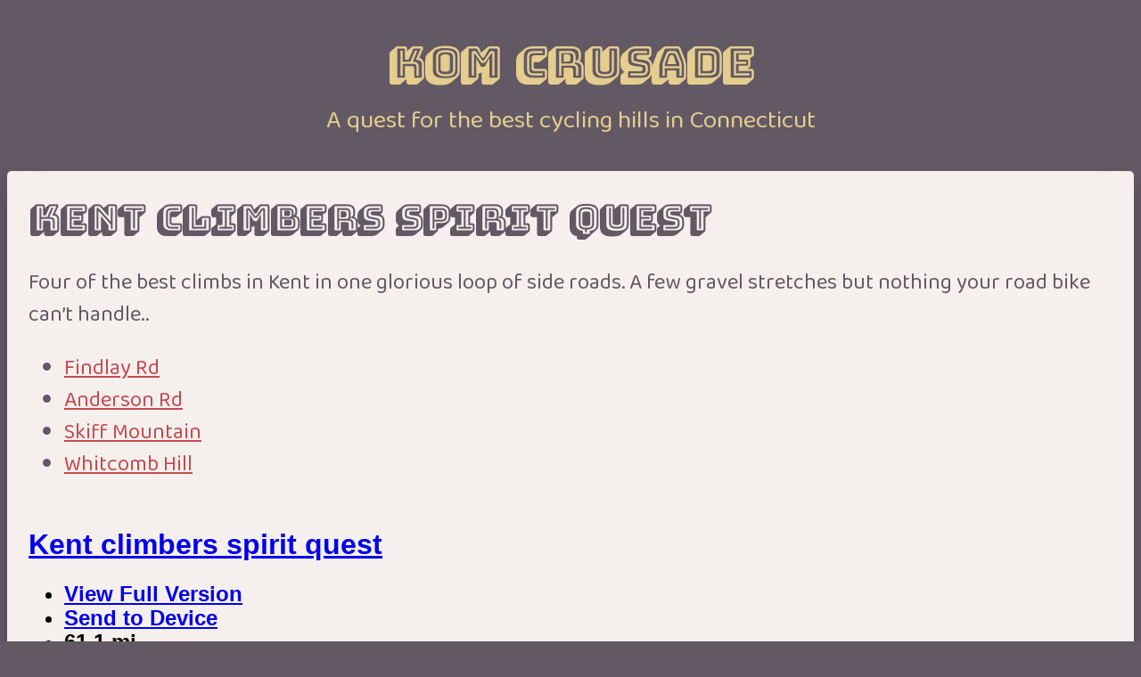

--- FILE ---
content_type: text/html; charset=utf-8
request_url: https://komcrusade.com/routes/litchfield-to-kent-loop/
body_size: 1226
content:
<!DOCTYPE html><html lang="en"><head>
		<meta charset="utf-8">
		<link rel="icon" href="/favicon.png">
		<meta name="viewport" content="width=device-width, initial-scale=1">

		<link rel="preconnect" href="https://fonts.googleapis.com">
		<link rel="preconnect" href="https://fonts.gstatic.com" crossorigin="">
		<link rel="preconnect" href="https://www.google-analytics.com/" crossorigin="">

		<link rel="preload" as="style" href="https://fonts.googleapis.com/css2?family=Baloo+Da+2&amp;family=Bungee+Shade&amp;display=swap">

		<link href="https://fonts.googleapis.com/css2?family=Baloo+Da+2&amp;family=Bungee+Shade&amp;display=swap" rel="stylesheet" media="print" onload="this.media='all'">

		<title>Kent climbers spirit quest route - Litchfield, CT</title>

		

		<link rel="modulepreload" href="/_app/start-1760c4d1.js">
		<link rel="modulepreload" href="/_app/chunks/vendor-ba6a9a12.js">
		<link rel="modulepreload" href="/_app/chunks/preload-helper-ec9aa979.js">
		<link rel="modulepreload" href="/_app/pages/__layout.svelte-b0ac42c3.js">
		<link rel="modulepreload" href="/_app/pages/routes/litchfield-to-kent-loop.md-259c67ff.js">
		<link rel="modulepreload" href="/_app/pages/routes/layout.svelte-e766b50c.js">
		<link rel="stylesheet" href="/_app/assets/start-61d1577b.css">
		<link rel="stylesheet" href="/_app/assets/pages/__layout.svelte-72387bd7.css">
		<link rel="stylesheet" href="/_app/assets/pages/routes/layout.svelte-61772530.css">

		
	<link rel="modulepreload" as="script" crossorigin="" href="/_app/pages/__error.svelte-eac239d1.js"></head>
	<body tabindex="-1">
		<div id="svelte"><header class="svelte-19hok2h"><h1 class="svelte-19hok2h"><a href="/" class="svelte-19hok2h">KOM Crusade</a></h1> <p class="svelte-19hok2h">A quest for the best cycling hills in Connecticut</p></header>  <div class="page-container"><h1>Kent climbers spirit quest</h1> <main><p>Four of the best climbs in Kent in one glorious loop of side roads. A few gravel stretches but nothing your road bike can’t handle..</p> <ul><li><a href="https://komcrusade.com/hills/findlay-rd" rel="nofollow">Findlay Rd</a></li> <li><a href="https://komcrusade.com/hills/anderson-rd" rel="nofollow">Anderson Rd</a></li> <li><a href="https://komcrusade.com/hills/skiff-mountain" rel="nofollow">Skiff Mountain</a></li> <li><a href="https://komcrusade.com/hills/stone-battery-whitcomb-hill" rel="nofollow">Whitcomb Hill</a></li></ul></main> <div class="embed svelte-1njdr64"><iframe title="Kent climbers spirit quest" src="https://ridewithgps.com/embeds?type=route&amp;id=41761814&amp;sampleGraph=true" style="width: 1px; min-width: 100%; height: 500px; border: none;" scrolling="no"></iframe></div></div> <footer class="svelte-1bzy0dz"><a href="/hills/" class="svelte-1bzy0dz">Hills</a> <span class="svelte-1bzy0dz">•</span> <a href="/routes/" class="svelte-1bzy0dz">Routes</a> <span class="svelte-1bzy0dz">•</span> <a href="/about/" class="svelte-1bzy0dz">About</a> <div class="tools svelte-1bzy0dz"><a rel="external" target="_blank" href="https://wattscalculator.com/" class="svelte-1bzy0dz">Wattage Calculator <svg style="margin-left:.5rem" fill="currentColor" xmlns="http://www.w3.org/2000/svg" viewBox="0 0 30 30" width="24px" height="24px"><path d="M 25.980469 2.9902344 A 1.0001 1.0001 0 0 0 25.869141 3 L 20 3 A 1.0001 1.0001 0 1 0 20 5 L 23.585938 5 L 13.292969 15.292969 A 1.0001 1.0001 0 1 0 14.707031 16.707031 L 25 6.4140625 L 25 10 A 1.0001 1.0001 0 1 0 27 10 L 27 4.1269531 A 1.0001 1.0001 0 0 0 25.980469 2.9902344 z M 6 7 C 4.9069372 7 4 7.9069372 4 9 L 4 24 C 4 25.093063 4.9069372 26 6 26 L 21 26 C 22.093063 26 23 25.093063 23 24 L 23 14 L 23 11.421875 L 21 13.421875 L 21 16 L 21 24 L 6 24 L 6 9 L 14 9 L 16 9 L 16.578125 9 L 18.578125 7 L 16 7 L 14 7 L 6 7 z"></path></svg></a></div></footer> <div id="svelte-announcer" aria-live="assertive" aria-atomic="true" class="svelte-1j55zn5"></div></div>
	<!-- Global site tag (gtag.js) - Google Analytics -->



</body></html>

--- FILE ---
content_type: text/css; charset=UTF-8
request_url: https://komcrusade.com/_app/assets/pages/__layout.svelte-72387bd7.css
body_size: 322
content:
footer.svelte-1bzy0dz.svelte-1bzy0dz{margin:2rem 0;text-align:center;font-size:1.5rem}span.svelte-1bzy0dz.svelte-1bzy0dz{margin:0 1rem}.tools.svelte-1bzy0dz.svelte-1bzy0dz{margin-top:2rem;font-size:90%}.tools.svelte-1bzy0dz a.svelte-1bzy0dz{display:inline-flex;align-items:center}a.svelte-1bzy0dz.svelte-1bzy0dz,a.svelte-1bzy0dz.svelte-1bzy0dz:hover,a.svelte-1bzy0dz.svelte-1bzy0dz:visited{color:var(--yellow)}header.svelte-19hok2h{text-align:center;color:var(--yellow);margin-bottom:2.5rem}h1.svelte-19hok2h{font-family:Bungee Shade;font-size:2.5em;margin:2.5rem 0 1rem}a.svelte-19hok2h,a.svelte-19hok2h:hover,a.svelte-19hok2h:visited{color:var(--yellow);text-decoration:none}p.svelte-19hok2h{font-size:1.2rem;line-height:1.2}@media (min-width: 1028px){h1.svelte-19hok2h{font-size:3rem}p.svelte-19hok2h{font-size:1.75rem}}*,:after,:before{box-sizing:border-box}body{background-color:#635965;color:#f5f0ed;font-family:"Baloo Da 2"}:root{--main-grey: #635965;--light-grey: #d4c8c2;--lightest-grey: #f5f0ed;--dark-red: #c54a4f;--light-red: #ce6468;--yellow: #e4cd8d}a,a:hover,a:visited{color:var(--dark-red)}.page-container button{cursor:pointer;font-family:"Baloo Da 2";color:#c54a4f;padding:.25rem .5rem;background:transparent;border:1px solid #c54a4f;border-radius:3px;font-size:1rem;text-transform:uppercase}.page-container button:hover{text-decoration:underline}p,h2,h3,h4,h5{margin:0 0 .5rem}.page-container{max-width:1280px;padding:1.5rem;line-height:1.5;margin:0 auto;background:var(--lightest-grey);color:var(--main-grey);border-radius:5px;box-shadow:#32325d40 0 13px 27px -5px,#0000004d 0 8px 16px -8px}.page-container h1{font-family:Bungee Shade;font-size:1.75rem;margin:0 0 1.5rem}@media (min-width: 800px){.page-container h1{font-size:2.5rem}}main{font-size:1.5rem}.grid-list{display:grid;grid-template-columns:repeat(auto-fill,minmax(275px,1fr));grid-gap:15px}


--- FILE ---
content_type: text/css; charset=UTF-8
request_url: https://komcrusade.com/_app/assets/pages/routes/layout.svelte-61772530.css
body_size: -257
content:
.embed.svelte-1njdr64{max-width:900px;margin-top:2rem}


--- FILE ---
content_type: text/css
request_url: https://cos.ridewithgps.com/rwgps-javascripts/prod/assets/index-CaqlkASD.css
body_size: 119
content:
._exploreRideLibrary_1cssd_1:not(#_#_#_#_#_#_#_#_#_){line-height:28px;font-weight:400;font-size:18px;text-align:center}._inner_1cssd_8:not(#_#_#_#_#_#_#_#_#_){display:flex;justify-content:center;margin:36px 0 22px}._footer_1cssd_14:not(#_#_#_#_#_#_#_#_#_){display:flex;justify-content:center}


--- FILE ---
content_type: application/javascript; charset=UTF-8
request_url: https://komcrusade.com/_app/start-1760c4d1.js
body_size: 8135
content:
var ot=Object.defineProperty,at=Object.defineProperties;var nt=Object.getOwnPropertyDescriptors;var U=Object.getOwnPropertySymbols;var x=Object.prototype.hasOwnProperty,J=Object.prototype.propertyIsEnumerable;var G=(o,t,s)=>t in o?ot(o,t,{enumerable:!0,configurable:!0,writable:!0,value:s}):o[t]=s,j=(o,t)=>{for(var s in t||(t={}))x.call(t,s)&&G(o,s,t[s]);if(U)for(var s of U(t))J.call(t,s)&&G(o,s,t[s]);return o},W=(o,t)=>at(o,nt(t));var X=(o,t)=>{var s={};for(var i in o)x.call(o,i)&&t.indexOf(i)<0&&(s[i]=o[i]);if(o!=null&&U)for(var i of U(o))t.indexOf(i)<0&&J.call(o,i)&&(s[i]=o[i]);return s};import{S as lt,i as ct,s as ht,c as I,a as ut,e as y,b as M,d as dt,m as P,f as A,g as z,h as H,t as R,j as k,k as E,l as V,n as $,o as _t,p as ft,q as pt,r as mt,u as gt,v as bt,w as N,x as Et,y as vt,z as wt,A as B,B as S,C as K}from"./chunks/vendor-ba6a9a12.js";import{_ as u}from"./chunks/preload-helper-ec9aa979.js";function F(o){let t,s,i;const r=[o[2]||{}];var n=o[0][1];function a(l){let c={$$slots:{default:[yt]},$$scope:{ctx:l}};for(let h=0;h<r.length;h+=1)c=B(c,r[h]);return{props:c}}return n&&(t=new n(a(o))),{c(){t&&I(t.$$.fragment),s=y()},l(l){t&&M(t.$$.fragment,l),s=y()},m(l,c){t&&P(t,l,c),A(l,s,c),i=!0},p(l,c){const h=c&4?z(r,[H(l[2]||{})]):{};if(c&521&&(h.$$scope={dirty:c,ctx:l}),n!==(n=l[0][1])){if(t){S();const d=t;R(d.$$.fragment,1,0,()=>{V(d,1)}),k()}n?(t=new n(a(l)),I(t.$$.fragment),E(t.$$.fragment,1),P(t,s.parentNode,s)):t=null}else n&&t.$set(h)},i(l){i||(t&&E(t.$$.fragment,l),i=!0)},o(l){t&&R(t.$$.fragment,l),i=!1},d(l){l&&$(s),t&&V(t,l)}}}function Q(o){let t,s,i;const r=[o[3]||{}];var n=o[0][2];function a(l){let c={};for(let h=0;h<r.length;h+=1)c=B(c,r[h]);return{props:c}}return n&&(t=new n(a())),{c(){t&&I(t.$$.fragment),s=y()},l(l){t&&M(t.$$.fragment,l),s=y()},m(l,c){t&&P(t,l,c),A(l,s,c),i=!0},p(l,c){const h=c&8?z(r,[H(l[3]||{})]):{};if(n!==(n=l[0][2])){if(t){S();const d=t;R(d.$$.fragment,1,0,()=>{V(d,1)}),k()}n?(t=new n(a()),I(t.$$.fragment),E(t.$$.fragment,1),P(t,s.parentNode,s)):t=null}else n&&t.$set(h)},i(l){i||(t&&E(t.$$.fragment,l),i=!0)},o(l){t&&R(t.$$.fragment,l),i=!1},d(l){l&&$(s),t&&V(t,l)}}}function yt(o){let t,s,i=o[0][2]&&Q(o);return{c(){i&&i.c(),t=y()},l(r){i&&i.l(r),t=y()},m(r,n){i&&i.m(r,n),A(r,t,n),s=!0},p(r,n){r[0][2]?i?(i.p(r,n),n&1&&E(i,1)):(i=Q(r),i.c(),E(i,1),i.m(t.parentNode,t)):i&&(S(),R(i,1,1,()=>{i=null}),k())},i(r){s||(E(i),s=!0)},o(r){R(i),s=!1},d(r){i&&i.d(r),r&&$(t)}}}function Rt(o){let t,s,i=o[0][1]&&F(o);return{c(){i&&i.c(),t=y()},l(r){i&&i.l(r),t=y()},m(r,n){i&&i.m(r,n),A(r,t,n),s=!0},p(r,n){r[0][1]?i?(i.p(r,n),n&1&&E(i,1)):(i=F(r),i.c(),E(i,1),i.m(t.parentNode,t)):i&&(S(),R(i,1,1,()=>{i=null}),k())},i(r){s||(E(i),s=!0)},o(r){R(i),s=!1},d(r){i&&i.d(r),r&&$(t)}}}function Z(o){let t,s=o[5]&&tt(o);return{c(){t=mt("div"),s&&s.c(),this.h()},l(i){t=gt(i,"DIV",{id:!0,"aria-live":!0,"aria-atomic":!0,class:!0});var r=bt(t);s&&s.l(r),r.forEach($),this.h()},h(){N(t,"id","svelte-announcer"),N(t,"aria-live","assertive"),N(t,"aria-atomic","true"),N(t,"class","svelte-1j55zn5")},m(i,r){A(i,t,r),s&&s.m(t,null)},p(i,r){i[5]?s?s.p(i,r):(s=tt(i),s.c(),s.m(t,null)):s&&(s.d(1),s=null)},d(i){i&&$(t),s&&s.d()}}}function tt(o){let t;return{c(){t=Et(o[6])},l(s){t=vt(s,o[6])},m(s,i){A(s,t,i)},p(s,i){i&64&&wt(t,s[6])},d(s){s&&$(t)}}}function $t(o){let t,s,i,r;const n=[o[1]||{}];var a=o[0][0];function l(h){let d={$$slots:{default:[Rt]},$$scope:{ctx:h}};for(let f=0;f<n.length;f+=1)d=B(d,n[f]);return{props:d}}a&&(t=new a(l(o)));let c=o[4]&&Z(o);return{c(){t&&I(t.$$.fragment),s=ut(),c&&c.c(),i=y()},l(h){t&&M(t.$$.fragment,h),s=dt(h),c&&c.l(h),i=y()},m(h,d){t&&P(t,h,d),A(h,s,d),c&&c.m(h,d),A(h,i,d),r=!0},p(h,[d]){const f=d&2?z(n,[H(h[1]||{})]):{};if(d&525&&(f.$$scope={dirty:d,ctx:h}),a!==(a=h[0][0])){if(t){S();const _=t;R(_.$$.fragment,1,0,()=>{V(_,1)}),k()}a?(t=new a(l(h)),I(t.$$.fragment),E(t.$$.fragment,1),P(t,s.parentNode,s)):t=null}else a&&t.$set(f);h[4]?c?c.p(h,d):(c=Z(h),c.c(),c.m(i.parentNode,i)):c&&(c.d(1),c=null)},i(h){r||(t&&E(t.$$.fragment,h),r=!0)},o(h){t&&R(t.$$.fragment,h),r=!1},d(h){t&&V(t,h),h&&$(s),c&&c.d(h),h&&$(i)}}}function Lt(o,t,s){let{stores:i}=t,{page:r}=t,{components:n}=t,{props_0:a=null}=t,{props_1:l=null}=t,{props_2:c=null}=t;_t("__svelte__",i),ft(i.page.notify);let h=!1,d=!1,f=null;return pt(()=>{const _=i.page.subscribe(()=>{h&&(s(5,d=!0),s(6,f=document.title||"untitled page"))});return s(4,h=!0),_}),o.$$set=_=>{"stores"in _&&s(7,i=_.stores),"page"in _&&s(8,r=_.page),"components"in _&&s(0,n=_.components),"props_0"in _&&s(1,a=_.props_0),"props_1"in _&&s(2,l=_.props_1),"props_2"in _&&s(3,c=_.props_2)},o.$$.update=()=>{o.$$.dirty&384&&i.page.set(r)},[n,a,l,c,h,d,f,i,r]}class jt extends lt{constructor(t){super();ct(this,t,Lt,$t,ht,{stores:7,page:8,components:0,props_0:1,props_1:2,props_2:3})}}const e=[()=>u(()=>import("./pages/__layout.svelte-b0ac42c3.js"),["pages/__layout.svelte-b0ac42c3.js","assets/pages/__layout.svelte-72387bd7.css","chunks/vendor-ba6a9a12.js"]),()=>u(()=>import("./pages/__error.svelte-eac239d1.js"),["pages/__error.svelte-eac239d1.js","chunks/vendor-ba6a9a12.js"]),()=>u(()=>import("./pages/index.svelte-2de1bc67.js"),["pages/index.svelte-2de1bc67.js","assets/pages/index.svelte-87d1d4a4.css","chunks/preload-helper-ec9aa979.js","chunks/vendor-ba6a9a12.js","chunks/helper-5dccd042.js"]),()=>u(()=>import("./pages/routes/index.svelte-91dce12d.js"),["pages/routes/index.svelte-91dce12d.js","assets/pages/routes/index.svelte-da71e294.css","chunks/preload-helper-ec9aa979.js","chunks/vendor-ba6a9a12.js"]),()=>u(()=>import("./pages/routes/litchfield-to-kent-loop.md-259c67ff.js"),["pages/routes/litchfield-to-kent-loop.md-259c67ff.js","chunks/vendor-ba6a9a12.js","pages/routes/layout.svelte-e766b50c.js","assets/pages/routes/layout.svelte-61772530.css"]),()=>u(()=>import("./pages/routes/kings-climb-gravel.md-97b43358.js"),["pages/routes/kings-climb-gravel.md-97b43358.js","chunks/vendor-ba6a9a12.js","pages/routes/layout.svelte-e766b50c.js","assets/pages/routes/layout.svelte-61772530.css"]),()=>u(()=>import("./pages/routes/layout.svelte-e766b50c.js"),["pages/routes/layout.svelte-e766b50c.js","assets/pages/routes/layout.svelte-61772530.css","chunks/vendor-ba6a9a12.js"]),()=>u(()=>import("./pages/about.svelte-868961dc.js"),["pages/about.svelte-868961dc.js","assets/pages/about.svelte-e4ad1083.css","chunks/vendor-ba6a9a12.js"]),()=>u(()=>import("./pages/hills/index.svelte-3118d8eb.js"),["pages/hills/index.svelte-3118d8eb.js","chunks/preload-helper-ec9aa979.js","chunks/vendor-ba6a9a12.js","chunks/HillListing-13654dd2.js","assets/HillListing-a915f7cd.css","chunks/helper-5dccd042.js","chunks/Tags-e5de887e.js","assets/Tags-09125c93.css"]),()=>u(()=>import("./pages/hills/big-bear-hill-rd-to-top-of-geiger-rd.md-7f09d7dc.js"),["pages/hills/big-bear-hill-rd-to-top-of-geiger-rd.md-7f09d7dc.js","chunks/vendor-ba6a9a12.js","pages/hills/layout.svelte-f3d3d0f4.js","assets/pages/hills/layout.svelte-0ea1c051.css","chunks/Tags-e5de887e.js","assets/Tags-09125c93.css","chunks/helper-5dccd042.js"]),()=>u(()=>import("./pages/hills/castle-craig-straight-climb.md-84865883.js"),["pages/hills/castle-craig-straight-climb.md-84865883.js","chunks/vendor-ba6a9a12.js","pages/hills/layout.svelte-f3d3d0f4.js","assets/pages/hills/layout.svelte-0ea1c051.css","chunks/Tags-e5de887e.js","assets/Tags-09125c93.css","chunks/helper-5dccd042.js"]),()=>u(()=>import("./pages/hills/stone-battery-whitcomb-hill.md-7efc7027.js"),["pages/hills/stone-battery-whitcomb-hill.md-7efc7027.js","chunks/vendor-ba6a9a12.js","pages/hills/layout.svelte-f3d3d0f4.js","assets/pages/hills/layout.svelte-0ea1c051.css","chunks/Tags-e5de887e.js","assets/Tags-09125c93.css","chunks/helper-5dccd042.js"]),()=>u(()=>import("./pages/hills/girl-scout-hill-to-babcock.md-e89526ac.js"),["pages/hills/girl-scout-hill-to-babcock.md-e89526ac.js","chunks/vendor-ba6a9a12.js","pages/hills/layout.svelte-f3d3d0f4.js","assets/pages/hills/layout.svelte-0ea1c051.css","chunks/Tags-e5de887e.js","assets/Tags-09125c93.css","chunks/helper-5dccd042.js"]),()=>u(()=>import("./pages/hills/morrison-hill-center-st.md-f9965e45.js"),["pages/hills/morrison-hill-center-st.md-f9965e45.js","chunks/vendor-ba6a9a12.js","pages/hills/layout.svelte-f3d3d0f4.js","assets/pages/hills/layout.svelte-0ea1c051.css","chunks/Tags-e5de887e.js","assets/Tags-09125c93.css","chunks/helper-5dccd042.js"]),()=>u(()=>import("./pages/hills/wright-rd-ratlum-mtn-rd.md-3a6a371f.js"),["pages/hills/wright-rd-ratlum-mtn-rd.md-3a6a371f.js","chunks/vendor-ba6a9a12.js","pages/hills/layout.svelte-f3d3d0f4.js","assets/pages/hills/layout.svelte-0ea1c051.css","chunks/Tags-e5de887e.js","assets/Tags-09125c93.css","chunks/helper-5dccd042.js"]),()=>u(()=>import("./pages/hills/mountain-rd-torrington.md-c137d66e.js"),["pages/hills/mountain-rd-torrington.md-c137d66e.js","chunks/vendor-ba6a9a12.js","pages/hills/layout.svelte-f3d3d0f4.js","assets/pages/hills/layout.svelte-0ea1c051.css","chunks/Tags-e5de887e.js","assets/Tags-09125c93.css","chunks/helper-5dccd042.js"]),()=>u(()=>import("./pages/hills/treasure-hill-rd-climb.md-7f519cec.js"),["pages/hills/treasure-hill-rd-climb.md-7f519cec.js","chunks/vendor-ba6a9a12.js","pages/hills/layout.svelte-f3d3d0f4.js","assets/pages/hills/layout.svelte-0ea1c051.css","chunks/Tags-e5de887e.js","assets/Tags-09125c93.css","chunks/helper-5dccd042.js"]),()=>u(()=>import("./pages/hills/barbourtown-to-wright.md-db808edc.js"),["pages/hills/barbourtown-to-wright.md-db808edc.js","chunks/vendor-ba6a9a12.js","pages/hills/layout.svelte-f3d3d0f4.js","assets/pages/hills/layout.svelte-0ea1c051.css","chunks/Tags-e5de887e.js","assets/Tags-09125c93.css","chunks/helper-5dccd042.js"]),()=>u(()=>import("./pages/hills/joshuatown-road-climb.md-53df61bb.js"),["pages/hills/joshuatown-road-climb.md-53df61bb.js","chunks/vendor-ba6a9a12.js","pages/hills/layout.svelte-f3d3d0f4.js","assets/pages/hills/layout.svelte-0ea1c051.css","chunks/Tags-e5de887e.js","assets/Tags-09125c93.css","chunks/helper-5dccd042.js"]),()=>u(()=>import("./pages/hills/woodchoppers-rd-climb.md-3f4ee4d9.js"),["pages/hills/woodchoppers-rd-climb.md-3f4ee4d9.js","chunks/vendor-ba6a9a12.js","pages/hills/layout.svelte-f3d3d0f4.js","assets/pages/hills/layout.svelte-0ea1c051.css","chunks/Tags-e5de887e.js","assets/Tags-09125c93.css","chunks/helper-5dccd042.js"]),()=>u(()=>import("./pages/hills/carter-rd-full-climb.md-c04a3c86.js"),["pages/hills/carter-rd-full-climb.md-c04a3c86.js","chunks/vendor-ba6a9a12.js","pages/hills/layout.svelte-f3d3d0f4.js","assets/pages/hills/layout.svelte-0ea1c051.css","chunks/Tags-e5de887e.js","assets/Tags-09125c93.css","chunks/helper-5dccd042.js"]),()=>u(()=>import("./pages/hills/josh-mitch-the-worst.md-f49b91e2.js"),["pages/hills/josh-mitch-the-worst.md-f49b91e2.js","chunks/vendor-ba6a9a12.js","pages/hills/layout.svelte-f3d3d0f4.js","assets/pages/hills/layout.svelte-0ea1c051.css","chunks/Tags-e5de887e.js","assets/Tags-09125c93.css","chunks/helper-5dccd042.js"]),()=>u(()=>import("./pages/hills/jones-hill-rd-climb.md-9d38d6bc.js"),["pages/hills/jones-hill-rd-climb.md-9d38d6bc.js","chunks/vendor-ba6a9a12.js","pages/hills/layout.svelte-f3d3d0f4.js","assets/pages/hills/layout.svelte-0ea1c051.css","chunks/Tags-e5de887e.js","assets/Tags-09125c93.css","chunks/helper-5dccd042.js"]),()=>u(()=>import("./pages/hills/north-mountain-road.md-98a1622d.js"),["pages/hills/north-mountain-road.md-98a1622d.js","chunks/vendor-ba6a9a12.js","pages/hills/layout.svelte-f3d3d0f4.js","assets/pages/hills/layout.svelte-0ea1c051.css","chunks/Tags-e5de887e.js","assets/Tags-09125c93.css","chunks/helper-5dccd042.js"]),()=>u(()=>import("./pages/hills/talcott-mt-heli-pad.md-1a0b8119.js"),["pages/hills/talcott-mt-heli-pad.md-1a0b8119.js","chunks/vendor-ba6a9a12.js","pages/hills/layout.svelte-f3d3d0f4.js","assets/pages/hills/layout.svelte-0ea1c051.css","chunks/Tags-e5de887e.js","assets/Tags-09125c93.css","chunks/helper-5dccd042.js"]),()=>u(()=>import("./pages/hills/avon-mountain-road.md-ec7eb214.js"),["pages/hills/avon-mountain-road.md-ec7eb214.js","chunks/vendor-ba6a9a12.js","pages/hills/layout.svelte-f3d3d0f4.js","assets/pages/hills/layout.svelte-0ea1c051.css","chunks/Tags-e5de887e.js","assets/Tags-09125c93.css","chunks/helper-5dccd042.js"]),()=>u(()=>import("./pages/hills/breezy-knoll-climb.md-88ac44c5.js"),["pages/hills/breezy-knoll-climb.md-88ac44c5.js","chunks/vendor-ba6a9a12.js","pages/hills/layout.svelte-f3d3d0f4.js","assets/pages/hills/layout.svelte-0ea1c051.css","chunks/Tags-e5de887e.js","assets/Tags-09125c93.css","chunks/helper-5dccd042.js"]),()=>u(()=>import("./pages/hills/mt-archer-rd-climb.md-6c22c41e.js"),["pages/hills/mt-archer-rd-climb.md-6c22c41e.js","chunks/vendor-ba6a9a12.js","pages/hills/layout.svelte-f3d3d0f4.js","assets/pages/hills/layout.svelte-0ea1c051.css","chunks/Tags-e5de887e.js","assets/Tags-09125c93.css","chunks/helper-5dccd042.js"]),()=>u(()=>import("./pages/hills/penwood-notch-west.md-0883b98c.js"),["pages/hills/penwood-notch-west.md-0883b98c.js","chunks/vendor-ba6a9a12.js","pages/hills/layout.svelte-f3d3d0f4.js","assets/pages/hills/layout.svelte-0ea1c051.css","chunks/Tags-e5de887e.js","assets/Tags-09125c93.css","chunks/helper-5dccd042.js"]),()=>u(()=>import("./pages/hills/north-hollow-road.md-6d215bc3.js"),["pages/hills/north-hollow-road.md-6d215bc3.js","chunks/vendor-ba6a9a12.js","pages/hills/layout.svelte-f3d3d0f4.js","assets/pages/hills/layout.svelte-0ea1c051.css","chunks/Tags-e5de887e.js","assets/Tags-09125c93.css","chunks/helper-5dccd042.js"]),()=>u(()=>import("./pages/hills/peck-orchard-push.md-18ab7569.js"),["pages/hills/peck-orchard-push.md-18ab7569.js","chunks/vendor-ba6a9a12.js","pages/hills/layout.svelte-f3d3d0f4.js","assets/pages/hills/layout.svelte-0ea1c051.css","chunks/Tags-e5de887e.js","assets/Tags-09125c93.css","chunks/helper-5dccd042.js"]),()=>u(()=>import("./pages/hills/buena-vista-road.md-cdca4eb9.js"),["pages/hills/buena-vista-road.md-cdca4eb9.js","chunks/vendor-ba6a9a12.js","pages/hills/layout.svelte-f3d3d0f4.js","assets/pages/hills/layout.svelte-0ea1c051.css","chunks/Tags-e5de887e.js","assets/Tags-09125c93.css","chunks/helper-5dccd042.js"]),()=>u(()=>import("./pages/hills/burr-mountain-rd.md-603ded55.js"),["pages/hills/burr-mountain-rd.md-603ded55.js","chunks/vendor-ba6a9a12.js","pages/hills/layout.svelte-f3d3d0f4.js","assets/pages/hills/layout.svelte-0ea1c051.css","chunks/Tags-e5de887e.js","assets/Tags-09125c93.css","chunks/helper-5dccd042.js"]),()=>u(()=>import("./pages/hills/cream-hill-climb.md-2d51d305.js"),["pages/hills/cream-hill-climb.md-2d51d305.js","chunks/vendor-ba6a9a12.js","pages/hills/layout.svelte-f3d3d0f4.js","assets/pages/hills/layout.svelte-0ea1c051.css","chunks/Tags-e5de887e.js","assets/Tags-09125c93.css","chunks/helper-5dccd042.js"]),()=>u(()=>import("./pages/hills/east-mountain-rd.md-e81b1788.js"),["pages/hills/east-mountain-rd.md-e81b1788.js","chunks/vendor-ba6a9a12.js","pages/hills/layout.svelte-f3d3d0f4.js","assets/pages/hills/layout.svelte-0ea1c051.css","chunks/Tags-e5de887e.js","assets/Tags-09125c93.css","chunks/helper-5dccd042.js"]),()=>u(()=>import("./pages/hills/lost-acres-climb.md-c1fc7834.js"),["pages/hills/lost-acres-climb.md-c1fc7834.js","chunks/vendor-ba6a9a12.js","pages/hills/layout.svelte-f3d3d0f4.js","assets/pages/hills/layout.svelte-0ea1c051.css","chunks/Tags-e5de887e.js","assets/Tags-09125c93.css","chunks/helper-5dccd042.js"]),()=>u(()=>import("./pages/hills/battle-swamp-rd.md-5b44aa5c.js"),["pages/hills/battle-swamp-rd.md-5b44aa5c.js","chunks/vendor-ba6a9a12.js","pages/hills/layout.svelte-f3d3d0f4.js","assets/pages/hills/layout.svelte-0ea1c051.css","chunks/Tags-e5de887e.js","assets/Tags-09125c93.css","chunks/helper-5dccd042.js"]),()=>u(()=>import("./pages/hills/fuller-mountain.md-e56d14a2.js"),["pages/hills/fuller-mountain.md-e56d14a2.js","chunks/vendor-ba6a9a12.js","pages/hills/layout.svelte-f3d3d0f4.js","assets/pages/hills/layout.svelte-0ea1c051.css","chunks/Tags-e5de887e.js","assets/Tags-09125c93.css","chunks/helper-5dccd042.js"]),()=>u(()=>import("./pages/hills/ratlum-mountain.md-22cb24fe.js"),["pages/hills/ratlum-mountain.md-22cb24fe.js","chunks/vendor-ba6a9a12.js","pages/hills/layout.svelte-f3d3d0f4.js","assets/pages/hills/layout.svelte-0ea1c051.css","chunks/Tags-e5de887e.js","assets/Tags-09125c93.css","chunks/helper-5dccd042.js"]),()=>u(()=>import("./pages/hills/east-flat-hill.md-8d70a680.js"),["pages/hills/east-flat-hill.md-8d70a680.js","chunks/vendor-ba6a9a12.js","pages/hills/layout.svelte-f3d3d0f4.js","assets/pages/hills/layout.svelte-0ea1c051.css","chunks/Tags-e5de887e.js","assets/Tags-09125c93.css","chunks/helper-5dccd042.js"]),()=>u(()=>import("./pages/hills/kings-rd-climb.md-b61b2f4a.js"),["pages/hills/kings-rd-climb.md-b61b2f4a.js","chunks/vendor-ba6a9a12.js","pages/hills/layout.svelte-f3d3d0f4.js","assets/pages/hills/layout.svelte-0ea1c051.css","chunks/Tags-e5de887e.js","assets/Tags-09125c93.css","chunks/helper-5dccd042.js"]),()=>u(()=>import("./pages/hills/lane-hill-road.md-566a7c68.js"),["pages/hills/lane-hill-road.md-566a7c68.js","chunks/vendor-ba6a9a12.js","pages/hills/layout.svelte-f3d3d0f4.js","assets/pages/hills/layout.svelte-0ea1c051.css","chunks/Tags-e5de887e.js","assets/Tags-09125c93.css","chunks/helper-5dccd042.js"]),()=>u(()=>import("./pages/hills/skiff-mountain.md-ebb52549.js"),["pages/hills/skiff-mountain.md-ebb52549.js","chunks/vendor-ba6a9a12.js","pages/hills/layout.svelte-f3d3d0f4.js","assets/pages/hills/layout.svelte-0ea1c051.css","chunks/Tags-e5de887e.js","assets/Tags-09125c93.css","chunks/helper-5dccd042.js"]),()=>u(()=>import("./pages/hills/birch-hill-rd.md-686325d0.js"),["pages/hills/birch-hill-rd.md-686325d0.js","chunks/vendor-ba6a9a12.js","pages/hills/layout.svelte-f3d3d0f4.js","assets/pages/hills/layout.svelte-0ea1c051.css","chunks/Tags-e5de887e.js","assets/Tags-09125c93.css","chunks/helper-5dccd042.js"]),()=>u(()=>import("./pages/hills/mt-riga-road.md-38005d6d.js"),["pages/hills/mt-riga-road.md-38005d6d.js","chunks/vendor-ba6a9a12.js","pages/hills/layout.svelte-f3d3d0f4.js","assets/pages/hills/layout.svelte-0ea1c051.css","chunks/Tags-e5de887e.js","assets/Tags-09125c93.css","chunks/helper-5dccd042.js"]),()=>u(()=>import("./pages/hills/old-north-rd.md-349ac679.js"),["pages/hills/old-north-rd.md-349ac679.js","chunks/vendor-ba6a9a12.js","pages/hills/layout.svelte-f3d3d0f4.js","assets/pages/hills/layout.svelte-0ea1c051.css","chunks/Tags-e5de887e.js","assets/Tags-09125c93.css","chunks/helper-5dccd042.js"]),()=>u(()=>import("./pages/hills/anderson-rd.md-f4783afe.js"),["pages/hills/anderson-rd.md-f4783afe.js","chunks/vendor-ba6a9a12.js","pages/hills/layout.svelte-f3d3d0f4.js","assets/pages/hills/layout.svelte-0ea1c051.css","chunks/Tags-e5de887e.js","assets/Tags-09125c93.css","chunks/helper-5dccd042.js"]),()=>u(()=>import("./pages/hills/parker-hill.md-87c7f184.js"),["pages/hills/parker-hill.md-87c7f184.js","chunks/vendor-ba6a9a12.js","pages/hills/layout.svelte-f3d3d0f4.js","assets/pages/hills/layout.svelte-0ea1c051.css","chunks/Tags-e5de887e.js","assets/Tags-09125c93.css","chunks/helper-5dccd042.js"]),()=>u(()=>import("./pages/hills/cannon-mtn.md-ab2e7b4b.js"),["pages/hills/cannon-mtn.md-ab2e7b4b.js","chunks/vendor-ba6a9a12.js","pages/hills/layout.svelte-f3d3d0f4.js","assets/pages/hills/layout.svelte-0ea1c051.css","chunks/Tags-e5de887e.js","assets/Tags-09125c93.css","chunks/helper-5dccd042.js"]),()=>u(()=>import("./pages/hills/findlay-rd.md-d617830d.js"),["pages/hills/findlay-rd.md-d617830d.js","chunks/vendor-ba6a9a12.js","pages/hills/layout.svelte-f3d3d0f4.js","assets/pages/hills/layout.svelte-0ea1c051.css","chunks/Tags-e5de887e.js","assets/Tags-09125c93.css","chunks/helper-5dccd042.js"]),()=>u(()=>import("./pages/hills/hatch-hill.md-e444f8bb.js"),["pages/hills/hatch-hill.md-e444f8bb.js","chunks/vendor-ba6a9a12.js","pages/hills/layout.svelte-f3d3d0f4.js","assets/pages/hills/layout.svelte-0ea1c051.css","chunks/Tags-e5de887e.js","assets/Tags-09125c93.css","chunks/helper-5dccd042.js"]),()=>u(()=>import("./pages/hills/bishop-rd.md-8201e6a1.js"),["pages/hills/bishop-rd.md-8201e6a1.js","chunks/vendor-ba6a9a12.js","pages/hills/layout.svelte-f3d3d0f4.js","assets/pages/hills/layout.svelte-0ea1c051.css","chunks/Tags-e5de887e.js","assets/Tags-09125c93.css","chunks/helper-5dccd042.js"]),()=>u(()=>import("./pages/hills/morgan-rd.md-cf1860f3.js"),["pages/hills/morgan-rd.md-cf1860f3.js","chunks/vendor-ba6a9a12.js","pages/hills/layout.svelte-f3d3d0f4.js","assets/pages/hills/layout.svelte-0ea1c051.css","chunks/Tags-e5de887e.js","assets/Tags-09125c93.css","chunks/helper-5dccd042.js"]),()=>u(()=>import("./pages/hills/park-pond.md-5ca2d51b.js"),["pages/hills/park-pond.md-5ca2d51b.js","chunks/vendor-ba6a9a12.js","pages/hills/layout.svelte-f3d3d0f4.js","assets/pages/hills/layout.svelte-0ea1c051.css","chunks/Tags-e5de887e.js","assets/Tags-09125c93.css","chunks/helper-5dccd042.js"]),()=>u(()=>import("./pages/hills/layout.svelte-f3d3d0f4.js"),["pages/hills/layout.svelte-f3d3d0f4.js","assets/pages/hills/layout.svelte-0ea1c051.css","chunks/vendor-ba6a9a12.js","chunks/Tags-e5de887e.js","assets/Tags-09125c93.css","chunks/helper-5dccd042.js"]),()=>u(()=>import("./pages/hills/willis.md-792c1b84.js"),["pages/hills/willis.md-792c1b84.js","chunks/vendor-ba6a9a12.js","pages/hills/layout.svelte-f3d3d0f4.js","assets/pages/hills/layout.svelte-0ea1c051.css","chunks/Tags-e5de887e.js","assets/Tags-09125c93.css","chunks/helper-5dccd042.js"]),()=>u(()=>import("./pages/hills/tags/index.svelte-3df245aa.js"),["pages/hills/tags/index.svelte-3df245aa.js","chunks/preload-helper-ec9aa979.js","chunks/vendor-ba6a9a12.js","chunks/HillListing-13654dd2.js","assets/HillListing-a915f7cd.css","chunks/helper-5dccd042.js","chunks/Tags-e5de887e.js","assets/Tags-09125c93.css"])],At=[[/^\/$/,[e[0],e[2]],[e[1]]],[/^\/routes\/?$/,[e[0],e[3]],[e[1]]],[/^\/routes\/litchfield-to-kent-loop\/?$/,[e[0],e[4]],[e[1]]],[/^\/routes\/kings-climb-gravel\/?$/,[e[0],e[5]],[e[1]]],[/^\/routes\/layout\/?$/,[e[0],e[6]],[e[1]]],[/^\/about\/?$/,[e[0],e[7]],[e[1]]],[/^\/hills\/?$/,[e[0],e[8]],[e[1]]],[/^\/hills\/big-bear-hill-rd-to-top-of-geiger-rd\/?$/,[e[0],e[9]],[e[1]]],[/^\/hills\/castle-craig-straight-climb\/?$/,[e[0],e[10]],[e[1]]],[/^\/hills\/stone-battery-whitcomb-hill\/?$/,[e[0],e[11]],[e[1]]],[/^\/hills\/girl-scout-hill-to-babcock\/?$/,[e[0],e[12]],[e[1]]],[/^\/hills\/morrison-hill-center-st\/?$/,[e[0],e[13]],[e[1]]],[/^\/hills\/wright-rd-ratlum-mtn-rd\/?$/,[e[0],e[14]],[e[1]]],[/^\/hills\/mountain-rd-torrington\/?$/,[e[0],e[15]],[e[1]]],[/^\/hills\/treasure-hill-rd-climb\/?$/,[e[0],e[16]],[e[1]]],[/^\/hills\/barbourtown-to-wright\/?$/,[e[0],e[17]],[e[1]]],[/^\/hills\/joshuatown-road-climb\/?$/,[e[0],e[18]],[e[1]]],[/^\/hills\/woodchoppers-rd-climb\/?$/,[e[0],e[19]],[e[1]]],[/^\/hills\/carter-rd-full-climb\/?$/,[e[0],e[20]],[e[1]]],[/^\/hills\/josh-mitch-the-worst\/?$/,[e[0],e[21]],[e[1]]],[/^\/hills\/jones-hill-rd-climb\/?$/,[e[0],e[22]],[e[1]]],[/^\/hills\/north-mountain-road\/?$/,[e[0],e[23]],[e[1]]],[/^\/hills\/talcott-mt-heli-pad\/?$/,[e[0],e[24]],[e[1]]],[/^\/hills\/avon-mountain-road\/?$/,[e[0],e[25]],[e[1]]],[/^\/hills\/breezy-knoll-climb\/?$/,[e[0],e[26]],[e[1]]],[/^\/hills\/mt-archer-rd-climb\/?$/,[e[0],e[27]],[e[1]]],[/^\/hills\/penwood-notch-west\/?$/,[e[0],e[28]],[e[1]]],[/^\/hills\/north-hollow-road\/?$/,[e[0],e[29]],[e[1]]],[/^\/hills\/peck-orchard-push\/?$/,[e[0],e[30]],[e[1]]],[/^\/hills\/buena-vista-road\/?$/,[e[0],e[31]],[e[1]]],[/^\/hills\/burr-mountain-rd\/?$/,[e[0],e[32]],[e[1]]],[/^\/hills\/cream-hill-climb\/?$/,[e[0],e[33]],[e[1]]],[/^\/hills\/east-mountain-rd\/?$/,[e[0],e[34]],[e[1]]],[/^\/hills\/lost-acres-climb\/?$/,[e[0],e[35]],[e[1]]],[/^\/hills\/battle-swamp-rd\/?$/,[e[0],e[36]],[e[1]]],[/^\/hills\/fuller-mountain\/?$/,[e[0],e[37]],[e[1]]],[/^\/hills\/ratlum-mountain\/?$/,[e[0],e[38]],[e[1]]],[/^\/hills\/east-flat-hill\/?$/,[e[0],e[39]],[e[1]]],[/^\/hills\/kings-rd-climb\/?$/,[e[0],e[40]],[e[1]]],[/^\/hills\/lane-hill-road\/?$/,[e[0],e[41]],[e[1]]],[/^\/hills\/skiff-mountain\/?$/,[e[0],e[42]],[e[1]]],[/^\/hills\/birch-hill-rd\/?$/,[e[0],e[43]],[e[1]]],[/^\/hills\/mt-riga-road\/?$/,[e[0],e[44]],[e[1]]],[/^\/hills\/old-north-rd\/?$/,[e[0],e[45]],[e[1]]],[/^\/hills\/anderson-rd\/?$/,[e[0],e[46]],[e[1]]],[/^\/hills\/parker-hill\/?$/,[e[0],e[47]],[e[1]]],[/^\/hills\/cannon-mtn\/?$/,[e[0],e[48]],[e[1]]],[/^\/hills\/findlay-rd\/?$/,[e[0],e[49]],[e[1]]],[/^\/hills\/hatch-hill\/?$/,[e[0],e[50]],[e[1]]],[/^\/hills\/bishop-rd\/?$/,[e[0],e[51]],[e[1]]],[/^\/hills\/morgan-rd\/?$/,[e[0],e[52]],[e[1]]],[/^\/hills\/park-pond\/?$/,[e[0],e[53]],[e[1]]],[/^\/hills\/layout\/?$/,[e[0],e[54]],[e[1]]],[/^\/hills\/willis\/?$/,[e[0],e[55]],[e[1]]],[/^\/hills\/tags\/?$/,[e[0],e[56]],[e[1]]]],Ot=[e[0](),e[1]()];function Tt(o){let t=o.baseURI;if(!t){const s=o.getElementsByTagName("base");t=s.length?s[0].href:o.URL}return t}let et="";function It(o){et=o.base,o.assets}function Y(){return{x:pageXOffset,y:pageYOffset}}function st(o){return o.composedPath().find(s=>s instanceof Node&&s.nodeName.toUpperCase()==="A")}function it(o){return o instanceof SVGAElement?new URL(o.href.baseVal,document.baseURI):new URL(o.href)}class Pt{constructor({base:t,routes:s,trailing_slash:i,renderer:r}){this.base=t,this.routes=s,this.trailing_slash=i,this.navigating=0,this.renderer=r,r.router=this,this.enabled=!0,document.body.setAttribute("tabindex","-1"),history.replaceState(history.state||{},"",location.href)}init_listeners(){"scrollRestoration"in history&&(history.scrollRestoration="manual"),addEventListener("beforeunload",()=>{history.scrollRestoration="auto"}),addEventListener("load",()=>{history.scrollRestoration="manual"});let t;addEventListener("scroll",()=>{clearTimeout(t),t=setTimeout(()=>{const n=W(j({},history.state||{}),{"sveltekit:scroll":Y()});history.replaceState(n,document.title,window.location.href)},200)});const s=n=>{const a=st(n);a&&a.href&&a.hasAttribute("sveltekit:prefetch")&&this.prefetch(it(a))};let i;const r=n=>{clearTimeout(i),i=setTimeout(()=>{s(n)},20)};addEventListener("touchstart",s),addEventListener("mousemove",r),addEventListener("click",n=>{if(!this.enabled||n.button||n.which!==1||n.metaKey||n.ctrlKey||n.shiftKey||n.altKey||n.defaultPrevented)return;const a=st(n);if(!a||!a.href)return;const l=it(a),c=l.toString();if(c===location.href){location.hash||n.preventDefault();return}const h=(a.getAttribute("rel")||"").split(/\s+/);if(a.hasAttribute("download")||h&&h.includes("external")||(a instanceof SVGAElement?a.target.baseVal:a.target)||!this.owns(l))return;const d=a.hasAttribute("sveltekit:noscroll"),f=c.indexOf("#"),_=location.href.indexOf("#"),w=f>=0?c.substring(0,f):c,g=_>=0?location.href.substring(0,_):location.href;history.pushState({},"",l.href),w===g&&window.dispatchEvent(new HashChangeEvent("hashchange")),this._navigate(l,d?Y():null,!1,[],l.hash),n.preventDefault()}),addEventListener("popstate",n=>{if(n.state&&this.enabled){const a=new URL(location.href);this._navigate(a,n.state["sveltekit:scroll"],!1,[])}})}owns(t){return t.origin===location.origin&&t.pathname.startsWith(this.base)}parse(t){if(this.owns(t)){const s=t.pathname.slice(this.base.length)||"/",i=decodeURI(s),r=this.routes.filter(([l])=>l.test(i)),n=new URLSearchParams(t.search);return{id:`${s}?${n}`,routes:r,path:s,decoded_path:i,query:n}}}async goto(t,{noscroll:s=!1,replaceState:i=!1,keepfocus:r=!1,state:n={}}={},a){const l=new URL(t,Tt(document));return this.enabled&&this.owns(l)?(history[i?"replaceState":"pushState"](n,"",t),this._navigate(l,s?Y():null,r,a,l.hash)):(location.href=l.href,new Promise(()=>{}))}enable(){this.enabled=!0}disable(){this.enabled=!1}async prefetch(t){const s=this.parse(t);if(!s)throw new Error("Attempted to prefetch a URL that does not belong to this app");return this.renderer.load(s)}async _navigate(t,s,i,r,n){const a=this.parse(t);if(!a)throw new Error("Attempted to navigate to a URL that does not belong to this app");if(this.navigating||dispatchEvent(new CustomEvent("sveltekit:navigation-start")),this.navigating++,a.path!=="/"){const l=a.path.endsWith("/");(l&&this.trailing_slash==="never"||!l&&this.trailing_slash==="always"&&!(a.path.split("/").pop()||"").includes("."))&&(a.path=l?a.path.slice(0,-1):a.path+"/",history.replaceState({},"",`${this.base}${a.path}${location.search}`))}await this.renderer.handle_navigation(a,r,!1,{hash:n,scroll:s,keepfocus:i}),this.navigating--,this.navigating||dispatchEvent(new CustomEvent("sveltekit:navigation-end"))}}function rt(o){return o instanceof Error||o&&o.name&&o.message?o:new Error(JSON.stringify(o))}function Vt(o){let t=5381,s=o.length;if(typeof o=="string")for(;s;)t=t*33^o.charCodeAt(--s);else for(;s;)t=t*33^o[--s];return(t>>>0).toString(36)}function Dt(o){const t=o.status&&o.status>=400&&o.status<=599&&!o.redirect;if(o.error||t){const s=o.status;if(!o.error&&t)return{status:s||500,error:new Error};const i=typeof o.error=="string"?new Error(o.error):o.error;return i instanceof Error?!s||s<400||s>599?(console.warn('"error" returned from load() without a valid status code \u2014 defaulting to 500'),{status:500,error:i}):{status:s,error:i}:{status:500,error:new Error(`"error" property returned from load() must be a string or instance of Error, received type "${typeof i}"`)}}if(o.redirect){if(!o.status||Math.floor(o.status/100)!==3)return{status:500,error:new Error('"redirect" property returned from load() must be accompanied by a 3xx status code')};if(typeof o.redirect!="string")return{status:500,error:new Error('"redirect" property returned from load() must be a string')}}if(o.context)throw new Error('You are returning "context" from a load function. "context" was renamed to "stuff", please adjust your code accordingly.');return o}function kt(o){const t=K(o);let s=!0;function i(){s=!0,t.update(a=>a)}function r(a){s=!1,t.set(a)}function n(a){let l;return t.subscribe(c=>{(l===void 0||s&&c!==l)&&a(l=c)})}return{notify:i,set:r,subscribe:n}}function St(o,t){const s=typeof o=="string"?o:o.url;let i=`script[data-type="svelte-data"][data-url=${JSON.stringify(s)}]`;t&&typeof t.body=="string"&&(i+=`[data-body="${Vt(t.body)}"]`);const r=document.querySelector(i);if(r&&r.textContent){const n=JSON.parse(r.textContent),{body:a}=n,l=X(n,["body"]);return Promise.resolve(new Response(a,l))}return fetch(o,t)}class qt{constructor({Root:t,fallback:s,target:i,session:r,host:n}){this.Root=t,this.fallback=s,this.host=n,this.router,this.target=i,this.started=!1,this.session_id=1,this.invalid=new Set,this.invalidating=null,this.current={page:null,session_id:0,branch:[]},this.cache=new Map,this.loading={id:null,promise:null},this.stores={page:kt({}),navigating:K(null),session:K(r)},this.$session=null,this.root=null;let a=!1;this.stores.session.subscribe(async l=>{if(this.$session=l,!a||!this.router)return;this.session_id+=1;const c=this.router.parse(new URL(location.href));c&&this.update(c,[],!0)}),a=!0}async start({status:t,error:s,nodes:i,page:r}){const n=[];let a={},l,c;try{for(let h=0;h<i.length;h+=1){const d=h===i.length-1,f=await this._load_node({module:await i[h],page:r,stuff:a,status:d?t:void 0,error:d?s:void 0});if(n.push(f),f&&f.loaded)if(f.loaded.error){if(s)throw f.loaded.error;c={status:f.loaded.status,error:f.loaded.error,path:r.path,query:r.query}}else f.loaded.stuff&&(a=j(j({},a),f.loaded.stuff))}l=c?await this._load_error(c):await this._get_navigation_result_from_branch({page:r,branch:n})}catch(h){if(s)throw h;l=await this._load_error({status:500,error:rt(h),path:r.path,query:r.query})}if(l.redirect){location.href=new URL(l.redirect,location.href).href;return}this._init(l)}async handle_navigation(t,s,i,r){this.started&&this.stores.navigating.set({from:{path:this.current.page.path,query:this.current.page.query},to:{path:t.path,query:t.query}}),await this.update(t,s,i,r)}async update(t,s,i,r){var c;const n=this.token={};let a=await this._get_navigation_result(t,i);if(n!==this.token)return;if(this.invalid.clear(),a.redirect)if(s.length>10||s.includes(t.path))a=await this._load_error({status:500,error:new Error("Redirect loop"),path:t.path,query:t.query});else{this.router?this.router.goto(a.redirect,{replaceState:!0},[...s,t.path]):location.href=new URL(a.redirect,location.href).href;return}if(a.reload?location.reload():this.started?(this.current=a.state,this.root.$set(a.props),this.stores.navigating.set(null)):this._init(a),r){const{hash:h,scroll:d,keepfocus:f}=r;f||((c=getSelection())==null||c.removeAllRanges(),document.body.focus());const _=Math.round(pageYOffset),w=document.documentElement.scrollHeight-innerHeight;await 0;const g=Math.round(pageYOffset),L=document.documentElement.scrollHeight-innerHeight;if(g===Math.min(_,L)||w-_==L-g){const O=h&&document.getElementById(h.slice(1));d?scrollTo(d.x,d.y):O?O.scrollIntoView():scrollTo(0,0)}}else await 0;if(this.loading.promise=null,this.loading.id=null,!this.router)return;const l=a.state.branch[a.state.branch.length-1];l&&l.module.router===!1?this.router.disable():this.router.enable()}load(t){return this.loading.promise=this._get_navigation_result(t,!1),this.loading.id=t.id,this.loading.promise}invalidate(t){return this.invalid.add(t),this.invalidating||(this.invalidating=Promise.resolve().then(async()=>{const s=this.router&&this.router.parse(new URL(location.href));s&&await this.update(s,[],!0),this.invalidating=null})),this.invalidating}_init(t){this.current=t.state;const s=document.querySelector("style[data-svelte]");s&&s.remove(),this.root=new this.Root({target:this.target,props:j({stores:this.stores},t.props),hydrate:!0}),this.started=!0}async _get_navigation_result(t,s){if(this.loading.id===t.id&&this.loading.promise)return this.loading.promise;for(let i=0;i<t.routes.length;i+=1){const r=t.routes[i];let n=i+1;for(;n<t.routes.length;){const l=t.routes[n];if(l[0].toString()===r[0].toString())l[1].forEach(c=>c()),n+=1;else break}const a=await this._load({route:r,info:t},s);if(a)return a}return await this._load_error({status:404,error:new Error(`Not found: ${t.path}`),path:t.path,query:t.query})}async _get_navigation_result_from_branch({page:t,branch:s}){const i=s.filter(Boolean),r=i.find(c=>c.loaded&&c.loaded.redirect),n={redirect:r&&r.loaded?r.loaded.redirect:void 0,state:{page:t,branch:s,session_id:this.session_id},props:{components:i.map(c=>c.module.default)}};for(let c=0;c<i.length;c+=1){const h=i[c].loaded;n.props[`props_${c}`]=h?await h.props:null}(!this.current.page||t.path!==this.current.page.path||t.query.toString()!==this.current.page.query.toString())&&(n.props.page=t);const a=i[i.length-1],l=a.loaded&&a.loaded.maxage;if(l){const c=`${t.path}?${t.query}`;let h=!1;const d=()=>{this.cache.get(c)===n&&this.cache.delete(c),_(),clearTimeout(f)},f=setTimeout(d,l*1e3),_=this.stores.session.subscribe(()=>{h&&d()});h=!0,this.cache.set(c,n)}return n}async _load_node({status:t,error:s,module:i,page:r,stuff:n}){const a={module:i,uses:{params:new Set,path:!1,query:!1,session:!1,stuff:!1,dependencies:[]},loaded:null,stuff:n},l={};for(const h in r.params)Object.defineProperty(l,h,{get(){return a.uses.params.add(h),r.params[h]},enumerable:!0});const c=this.$session;if(i.load){const{started:h}=this,d={page:{host:r.host,params:l,get path(){return a.uses.path=!0,r.path},get query(){return a.uses.query=!0,r.query}},get session(){return a.uses.session=!0,c},get stuff(){return a.uses.stuff=!0,j({},n)},fetch(_,w){const g=typeof _=="string"?_:_.url,{href:L}=new URL(g,new URL(r.path,document.baseURI));return a.uses.dependencies.push(L),h?fetch(_,w):St(_,w)}};s&&(d.status=t,d.error=s);const f=await i.load.call(null,d);if(!f)return;a.loaded=Dt(f),a.loaded.stuff&&(a.stuff=a.loaded.stuff)}return a}async _load({route:t,info:{path:s,decoded_path:i,query:r}},n){const a=`${i}?${r}`;if(!n){const p=this.cache.get(a);if(p)return p}const[l,c,h,d]=t,f=d?d(l.exec(i)):{},_=this.current.page&&{path:s!==this.current.page.path,params:Object.keys(f).filter(p=>this.current.page.params[p]!==f[p]),query:r.toString()!==this.current.page.query.toString(),session:this.session_id!==this.current.session_id},w={host:this.host,path:s,query:r,params:f};let g=[],L={},C=!1,O=200,D;c.forEach(p=>p());t:for(let p=0;p<c.length;p+=1){let m;try{if(!c[p])continue;const v=await c[p](),b=this.current.branch[p];if(!b||v!==b.module||_.path&&b.uses.path||_.params.some(T=>b.uses.params.has(T))||_.query&&b.uses.query||_.session&&b.uses.session||b.uses.dependencies.some(T=>this.invalid.has(T))||C&&b.uses.stuff){m=await this._load_node({module:v,page:w,stuff:L});const T=p===c.length-1;if(m&&m.loaded){if(m.loaded.error&&(O=m.loaded.status,D=m.loaded.error),m.loaded.redirect)return{redirect:m.loaded.redirect,props:{},state:this.current};m.loaded.stuff&&(C=!0)}else if(T&&v.load)return}else m=b}catch(v){O=500,D=rt(v)}if(D){for(;p--;)if(h[p]){let v,b,q=p;for(;!(b=g[q]);)q-=1;try{if(v=await this._load_node({status:O,error:D,module:await h[p](),page:w,stuff:b.stuff}),v&&v.loaded&&v.loaded.error)continue;g=g.slice(0,q+1).concat(v);break t}catch{continue}}return await this._load_error({status:O,error:D,path:s,query:r})}else m&&m.loaded&&m.loaded.stuff&&(L=j(j({},L),m.loaded.stuff)),g.push(m)}return await this._get_navigation_result_from_branch({page:w,branch:g})}async _load_error({status:t,error:s,path:i,query:r}){const n={host:this.host,path:i,query:r,params:{}},a=await this._load_node({module:await this.fallback[0],page:n,stuff:{}}),l=[a,await this._load_node({status:t,error:s,module:await this.fallback[1],page:n,stuff:a&&a.loaded&&a.loaded.stuff||{}})];return await this._get_navigation_result_from_branch({page:n,branch:l})}}async function Mt({paths:o,target:t,session:s,host:i,route:r,spa:n,trailing_slash:a,hydrate:l}){const c=new qt({Root:jt,fallback:Ot,target:t,session:s,host:i}),h=r?new Pt({base:o.base,routes:At,trailing_slash:a,renderer:c}):null;It(o),l&&await c.start(l),h&&(n&&h.goto(location.href,{replaceState:!0},[]),h.init_listeners()),dispatchEvent(new CustomEvent("sveltekit:start"))}export{Mt as start};


--- FILE ---
content_type: application/javascript; charset=UTF-8
request_url: https://komcrusade.com/_app/pages/__error.svelte-eac239d1.js
body_size: 859
content:
import{S,i as T,s as U,a as I,r as p,M as V,n as c,d as N,u as k,v as b,w as z,f as m,G as v,H as D,x as E,y as w,N as j,z as H}from"../chunks/vendor-ba6a9a12.js";function B(s){let e,l;return{c(){e=E("Error: "),l=E(s[0])},l(t){e=w(t,"Error: "),l=w(t,s[0])},m(t,a){m(t,e,a),m(t,l,a)},p(t,a){a&1&&H(l,t[0])},d(t){t&&c(e),t&&c(l)}}}function G(s){let e;return{c(){e=E("\u{1F389} A new version is available")},l(l){e=w(l,"\u{1F389} A new version is available")},m(l,t){m(l,e,t)},p:D,d(l){l&&c(e)}}}function M(s){let e,l,t,a,f;return{c(){e=p("div"),l=p("button"),t=E("Click here to update the site"),this.h()},l(n){e=k(n,"DIV",{});var u=b(e);l=k(u,"BUTTON",{class:!0});var _=b(l);t=w(_,"Click here to update the site"),_.forEach(c),u.forEach(c),this.h()},h(){z(l,"class","")},m(n,u){m(n,e,u),v(e,l),v(l,t),a||(f=j(l,"click",s[4]),a=!0)},p:D,d(n){n&&c(e),a=!1,f()}}}function P(s){let e,l=s[1].stack+"",t;return{c(){e=p("pre"),t=E(l)},l(a){e=k(a,"PRE",{});var f=b(e);t=w(f,l),f.forEach(c)},m(a,f){m(a,e,f),v(e,t)},p(a,f){f&2&&l!==(l=a[1].stack+"")&&H(t,l)},d(a){a&&c(e)}}}function O(s){let e,l,t,a,f,n,u;document.title=e=s[3];function _(i,h){return i[0]===500?G:B}let y=_(s),d=y(s),r=s[0]===500&&M(s),o=s[2]&&s[1].stack&&P(s);return{c(){l=I(),t=p("div"),a=p("h1"),d.c(),f=I(),n=p("main"),r&&r.c(),u=I(),o&&o.c(),this.h()},l(i){V('[data-svelte="svelte-1az6e94"]',document.head).forEach(c),l=N(i),t=k(i,"DIV",{class:!0});var A=b(t);a=k(A,"H1",{});var q=b(a);d.l(q),q.forEach(c),f=N(A),n=k(A,"MAIN",{});var C=b(n);r&&r.l(C),u=N(C),o&&o.l(C),C.forEach(c),A.forEach(c),this.h()},h(){z(t,"class","page-container")},m(i,h){m(i,l,h),m(i,t,h),v(t,a),d.m(a,null),v(t,f),v(t,n),r&&r.m(n,null),v(n,u),o&&o.m(n,null)},p(i,[h]){h&8&&e!==(e=i[3])&&(document.title=e),y===(y=_(i))&&d?d.p(i,h):(d.d(1),d=y(i),d&&(d.c(),d.m(a,null))),i[0]===500?r?r.p(i,h):(r=M(i),r.c(),r.m(n,u)):r&&(r.d(1),r=null),i[2]&&i[1].stack?o?o.p(i,h):(o=P(i),o.c(),o.m(n,null)):o&&(o.d(1),o=null)},i:D,o:D,d(i){i&&c(l),i&&c(t),d.d(),r&&r.d(),o&&o.d()}}}function J({error:s,status:e}){return{props:{status:e,error:s}}}function R(s,e,l){let{status:t}=e,{error:a}=e;const f=!1,n=t===500?"Updates available...":"Don't worry, we can fix this.",u=()=>{window.location.reload()};return s.$$set=_=>{"status"in _&&l(0,t=_.status),"error"in _&&l(1,a=_.error)},[t,a,f,n,u]}class K extends S{constructor(e){super();T(this,e,R,O,U,{status:0,error:1})}}export{K as default,J as load};


--- FILE ---
content_type: application/javascript; charset=UTF-8
request_url: https://komcrusade.com/_app/pages/__layout.svelte-b0ac42c3.js
body_size: 1327
content:
import{S as D,i as K,s as P,r as d,x as L,a as y,D as Q,u as v,v as _,y as b,n as f,d as z,E as U,w as a,F as te,f as F,G as s,H as C,I as se,c as X,b as Y,m as Z,J as ae,K as le,L as re,k as B,t as I,l as ee}from"../chunks/vendor-ba6a9a12.js";function oe(m){let t,l,c,u,o,h,r,e,n,A,$,w,M,E,O,R,x,g,S,p,k;return{c(){t=d("footer"),l=d("a"),c=L("Hills"),u=y(),o=d("span"),h=L("\u2022"),r=y(),e=d("a"),n=L("Routes"),A=y(),$=d("span"),w=L("\u2022"),M=y(),E=d("a"),O=L("About"),R=y(),x=d("div"),g=d("a"),S=L("Wattage Calculator "),p=Q("svg"),k=Q("path"),this.h()},l(H){t=v(H,"FOOTER",{class:!0});var i=_(t);l=v(i,"A",{href:!0,class:!0});var N=_(l);c=b(N,"Hills"),N.forEach(f),u=z(i),o=v(i,"SPAN",{class:!0});var W=_(o);h=b(W,"\u2022"),W.forEach(f),r=z(i),e=v(i,"A",{href:!0,class:!0});var j=_(e);n=b(j,"Routes"),j.forEach(f),A=z(i),$=v(i,"SPAN",{class:!0});var G=_($);w=b(G,"\u2022"),G.forEach(f),M=z(i),E=v(i,"A",{href:!0,class:!0});var J=_(E);O=b(J,"About"),J.forEach(f),R=z(i),x=v(i,"DIV",{class:!0});var T=_(x);g=v(T,"A",{rel:!0,target:!0,href:!0,class:!0});var q=_(g);S=b(q,"Wattage Calculator "),p=U(q,"svg",{style:!0,fill:!0,xmlns:!0,viewBox:!0,width:!0,height:!0});var V=_(p);k=U(V,"path",{d:!0}),_(k).forEach(f),V.forEach(f),q.forEach(f),T.forEach(f),i.forEach(f),this.h()},h(){a(l,"href","/hills/"),a(l,"class","svelte-1bzy0dz"),a(o,"class","svelte-1bzy0dz"),a(e,"href","/routes/"),a(e,"class","svelte-1bzy0dz"),a($,"class","svelte-1bzy0dz"),a(E,"href","/about/"),a(E,"class","svelte-1bzy0dz"),a(k,"d","M 25.980469 2.9902344 A 1.0001 1.0001 0 0 0 25.869141 3 L 20 3 A 1.0001 1.0001 0 1 0 20 5 L 23.585938 5 L 13.292969 15.292969 A 1.0001 1.0001 0 1 0 14.707031 16.707031 L 25 6.4140625 L 25 10 A 1.0001 1.0001 0 1 0 27 10 L 27 4.1269531 A 1.0001 1.0001 0 0 0 25.980469 2.9902344 z M 6 7 C 4.9069372 7 4 7.9069372 4 9 L 4 24 C 4 25.093063 4.9069372 26 6 26 L 21 26 C 22.093063 26 23 25.093063 23 24 L 23 14 L 23 11.421875 L 21 13.421875 L 21 16 L 21 24 L 6 24 L 6 9 L 14 9 L 16 9 L 16.578125 9 L 18.578125 7 L 16 7 L 14 7 L 6 7 z"),te(p,"margin-left",".5rem"),a(p,"fill","currentColor"),a(p,"xmlns","http://www.w3.org/2000/svg"),a(p,"viewBox","0 0 30 30"),a(p,"width","24px"),a(p,"height","24px"),a(g,"rel","external"),a(g,"target","_blank"),a(g,"href","https://wattscalculator.com/"),a(g,"class","svelte-1bzy0dz"),a(x,"class","tools svelte-1bzy0dz"),a(t,"class","svelte-1bzy0dz")},m(H,i){F(H,t,i),s(t,l),s(l,c),s(t,u),s(t,o),s(o,h),s(t,r),s(t,e),s(e,n),s(t,A),s(t,$),s($,w),s(t,M),s(t,E),s(E,O),s(t,R),s(t,x),s(x,g),s(g,S),s(g,p),s(p,k)},p:C,i:C,o:C,d(H){H&&f(t)}}}class ne extends D{constructor(t){super();K(this,t,null,oe,P,{})}}function ce(m){let t,l,c,u,o,h,r;return{c(){t=d("header"),l=d("h1"),c=d("a"),u=L("KOM Crusade"),o=y(),h=d("p"),r=L("A quest for the best cycling hills in Connecticut"),this.h()},l(e){t=v(e,"HEADER",{class:!0});var n=_(t);l=v(n,"H1",{class:!0});var A=_(l);c=v(A,"A",{href:!0,class:!0});var $=_(c);u=b($,"KOM Crusade"),$.forEach(f),A.forEach(f),o=z(n),h=v(n,"P",{class:!0});var w=_(h);r=b(w,"A quest for the best cycling hills in Connecticut"),w.forEach(f),n.forEach(f),this.h()},h(){a(c,"href","/"),a(c,"class","svelte-19hok2h"),a(l,"class","svelte-19hok2h"),a(h,"class","svelte-19hok2h"),a(t,"class","svelte-19hok2h")},m(e,n){F(e,t,n),s(t,l),s(l,c),s(c,u),s(t,o),s(t,h),s(h,r)},p:C,i:C,o:C,d(e){e&&f(t)}}}class ue extends D{constructor(t){super();K(this,t,null,ce,P,{})}}function fe(m){let t,l,c,u,o;t=new ue({});const h=m[1].default,r=se(h,m,m[0],null);return u=new ne({}),{c(){X(t.$$.fragment),l=y(),r&&r.c(),c=y(),X(u.$$.fragment)},l(e){Y(t.$$.fragment,e),l=z(e),r&&r.l(e),c=z(e),Y(u.$$.fragment,e)},m(e,n){Z(t,e,n),F(e,l,n),r&&r.m(e,n),F(e,c,n),Z(u,e,n),o=!0},p(e,[n]){r&&r.p&&(!o||n&1)&&ae(r,h,e,e[0],o?re(h,e[0],n,null):le(e[0]),null)},i(e){o||(B(t.$$.fragment,e),B(r,e),B(u.$$.fragment,e),o=!0)},o(e){I(t.$$.fragment,e),I(r,e),I(u.$$.fragment,e),o=!1},d(e){ee(t,e),e&&f(l),r&&r.d(e),e&&f(c),ee(u,e)}}}function he(m,t,l){let{$$slots:c={},$$scope:u}=t;return m.$$set=o=>{"$$scope"in o&&l(0,u=o.$$scope)},[u,c]}class _e extends D{constructor(t){super();K(this,t,he,fe,P,{})}}export{_e as default};


--- FILE ---
content_type: application/javascript; charset=UTF-8
request_url: https://komcrusade.com/_app/pages/routes/litchfield-to-kent-loop.md-259c67ff.js
body_size: 825
content:
import{S as D,i as J,s as N,A as K,c as O,b as Q,m as V,g as X,h as Z,k as Y,t as ee,l as te,U as z,r as c,x as w,a as A,u as f,v as u,y as x,n as s,d as $,w as h,f as q,G as l}from"../../chunks/vendor-ba6a9a12.js";import ae from"./layout.svelte-e766b50c.js";function le(v){let e,n,i,a,t,o,b,L,k,_,F,I,y,m,R,S,E,p,j;return{c(){e=c("p"),n=w("Four of the best climbs in Kent in one glorious loop of side roads. A few gravel stretches but nothing your road bike can\u2019t handle.."),i=A(),a=c("ul"),t=c("li"),o=c("a"),b=w("Findlay Rd"),L=A(),k=c("li"),_=c("a"),F=w("Anderson Rd"),I=A(),y=c("li"),m=c("a"),R=w("Skiff Mountain"),S=A(),E=c("li"),p=c("a"),j=w("Whitcomb Hill"),this.h()},l(r){e=f(r,"P",{});var g=u(e);n=x(g,"Four of the best climbs in Kent in one glorious loop of side roads. A few gravel stretches but nothing your road bike can\u2019t handle.."),g.forEach(s),i=$(r),a=f(r,"UL",{});var d=u(a);t=f(d,"LI",{});var C=u(t);o=f(C,"A",{href:!0,rel:!0});var H=u(o);b=x(H,"Findlay Rd"),H.forEach(s),C.forEach(s),L=$(d),k=f(d,"LI",{});var M=u(k);_=f(M,"A",{href:!0,rel:!0});var T=u(_);F=x(T,"Anderson Rd"),T.forEach(s),M.forEach(s),I=$(d),y=f(d,"LI",{});var U=u(y);m=f(U,"A",{href:!0,rel:!0});var W=u(m);R=x(W,"Skiff Mountain"),W.forEach(s),U.forEach(s),S=$(d),E=f(d,"LI",{});var G=u(E);p=f(G,"A",{href:!0,rel:!0});var P=u(p);j=x(P,"Whitcomb Hill"),P.forEach(s),G.forEach(s),d.forEach(s),this.h()},h(){h(o,"href","https://komcrusade.com/hills/findlay-rd"),h(o,"rel","nofollow"),h(_,"href","https://komcrusade.com/hills/anderson-rd"),h(_,"rel","nofollow"),h(m,"href","https://komcrusade.com/hills/skiff-mountain"),h(m,"rel","nofollow"),h(p,"href","https://komcrusade.com/hills/stone-battery-whitcomb-hill"),h(p,"rel","nofollow")},m(r,g){q(r,e,g),l(e,n),q(r,i,g),q(r,a,g),l(a,t),l(t,o),l(o,b),l(a,L),l(a,k),l(k,_),l(_,F),l(a,I),l(a,y),l(y,m),l(m,R),l(a,S),l(a,E),l(E,p),l(p,j)},d(r){r&&s(e),r&&s(i),r&&s(a)}}}function oe(v){let e,n;const i=[v[0],B];let a={$$slots:{default:[le]},$$scope:{ctx:v}};for(let t=0;t<i.length;t+=1)a=K(a,i[t]);return e=new ae({props:a}),{c(){O(e.$$.fragment)},l(t){Q(e.$$.fragment,t)},m(t,o){V(e,t,o),n=!0},p(t,[o]){const b=o&1?X(i,[o&1&&Z(t[0]),o&0&&Z(B)]):{};o&2&&(b.$$scope={dirty:o,ctx:t}),e.$set(b)},i(t){n||(Y(e.$$.fragment,t),n=!0)},o(t){ee(e.$$.fragment,t),n=!1},d(t){te(e,t)}}}const B={routeid:41761814,title:"Kent climbers spirit quest",location:"Litchfield, CT",distance:61.1,elevation:6585,date:"2023-04-25T04:00:00.000Z"};function se(v,e,n){return v.$$set=i=>{n(0,e=K(K({},e),z(i)))},e=z(e),[e]}class ie extends D{constructor(e){super();J(this,e,se,oe,N,{})}}export{ie as default,B as metadata};


--- FILE ---
content_type: application/javascript
request_url: https://cos.ridewithgps.com/rwgps-javascripts/prod/assets/Gallery-BN1ksJyk.js
body_size: 5746
content:
const __vite__mapDeps=(i,m=__vite__mapDeps,d=(m.f||(m.f=["./index-BNbggVjy.js","./modulepreload-polyfill-DSeBBWLC.js","./commonmark-DrfzU0yE.js","./modulepreload-polyfill-DyHKLs44.css","./InlineToolbar-QjZKIBiV.js","./index-Dw8nQtKq.js","./InlineToolbar-BTr4DDcy.css","./index-ydq1CJ4H.css"])))=>i.map(i=>d[i]);
import{j as n,m as N,fV as q,n as $,aM as b,x as F,aS as I,r as P,M as C,A as H,a$ as M,ak as U,N as V,k as Q,b2 as J,aN as X,bt as R,fh as Z,dM as Y,_ as tt,W as S,cX as et,y as B,fW as st,bA as ot,bz as it,fX as j,fY as nt,V as at,fZ as T,af as E,aB as D,cK as rt}from"./modulepreload-polyfill-DSeBBWLC.js";import{a4 as W,ab as ct,j as ht,ac as dt,ad as G}from"./urlHelpers-YYaijkiz.js";const lt="_Filmstrip_17mob_1",pt="_thumbnail_17mob_12",ut="_active_17mob_32",mt="_thumbPlaceholder_17mob_50",_t="_thumbSpinner_17mob_55",y={Filmstrip:lt,thumbnail:pt,active:ut,thumbPlaceholder:mt,thumbSpinner:_t},gt=({photos:p,activePhoto:e,onPhotoClick:t,mouseMode:s})=>n.jsx("div",{className:y.Filmstrip,children:p.map((d,l)=>n.jsx(ft,{photo:d,index:l,onClick:t,active:l===e,mouseMode:s},d.id))});class ft extends N.PureComponent{constructor(e){super(e),this.checkIfLoad=()=>{if(this.state.loaded||!this._placeholder)return;const t=1e3,s=this._placeholder.getBoundingClientRect(),d=(l,u)=>l>-t&&l<window.innerWidth+t&&u>-t&&u<window.innerHeight+t;(d(s.left,s.top)||d(s.right,s.bottom))&&this.loadImg()},this.checkIfScroll=()=>{var s;const t=(s=this._placeholder)==null?void 0:s.getBoundingClientRect();t&&(t.right<0||t.left>window.innerWidth)&&this.scrollCenter()},this.scrollCenter=()=>{if(!this._parentNode||!this._placeholder||this._parentNode.scrollWidth<=this._parentNode.clientWidth)return;const t=this._placeholder.parentNode.offsetLeft-(this._parentNode.offsetWidth-this._placeholder.clientWidth)/2;this._parentNode.scrollLeft=q(0,this._parentNode.scrollWidth-this._placeholder.clientWidth,t)},this.loadImg=()=>{W(this.url()).then(()=>{this.setState({loaded:!0})})},this.setRef=t=>{var s;this._placeholder=t,t&&(this._parentNode=(s=t.parentNode)==null?void 0:s.parentNode)},this.url=()=>ct(this.props.photo.id),this.onClick=()=>{const{index:t,onClick:s}=this.props;s(t)},this.state={loaded:!1},this.throttledCheck=$.throttle(this.checkIfLoad,100)}componentDidMount(){var e;this.props.active&&this.checkIfScroll(),setTimeout(this.checkIfLoad,0),(e=this._parentNode)==null||e.addEventListener("scroll",this.throttledCheck),window.addEventListener("resize",this.throttledCheck)}componentDidUpdate(e){this.props.active&&e.active!==this.props.active&&(this.props.mouseMode?this.checkIfScroll():this.scrollCenter()),setTimeout(this.checkIfLoad,0)}componentWillUnmount(){var e;(e=this._parentNode)==null||e.removeEventListener("scroll",this.throttledCheck),window.removeEventListener("resize",this.throttledCheck),this._parentNode=void 0}render(){const{loaded:e}=this.state,{active:t}=this.props;return e?n.jsx("div",{className:b(y.thumbnail,t&&y.active),children:n.jsx("img",{ref:this.setRef,src:this.url(),onClick:this.onClick})}):n.jsxs("div",{className:b(y.thumbnail,t&&y.active,y.thumbPlaceholder),children:[n.jsx("img",{ref:this.setRef,src:"[data-uri]",onClick:this.onClick}),n.jsx(F,{size:20,className:y.thumbSpinner})]})}}const vt="_Gallery_db4kr_1",yt="_exit_db4kr_15",z={Gallery:vt,exit:yt},xt="_Button_soktx_1",wt="_inner_soktx_13",bt="_active_soktx_17",Ct="_disabled_soktx_24",kt="_success_soktx_34",jt="_danger_soktx_38",w={Button:xt,inner:wt,active:bt,disabled:Ct,success:kt,danger:jt,default:"_default_soktx_42"},Pt=({className:p,type:e,children:t,active:s,disabled:d,...l})=>n.jsx("div",{className:b(p,e&&w[e],w.Button,s&&w.active,d&&w.disabled),...l,children:n.jsx("div",{className:w.inner,children:t})}),St="_BottomBar_4ewae_1",At="_left_4ewae_15",Nt="_right_4ewae_16",It="_caption_4ewae_28",Lt="_captionEditor_4ewae_37",Mt="_hasFocus_4ewae_45",Rt="_saveButton_4ewae_56",Bt="_saveSpinner_4ewae_67",Tt="_toolbox_4ewae_78",Et="_icon_4ewae_78",Dt="_tripLink_4ewae_89",zt="_coverLink_4ewae_94",f={BottomBar:St,left:At,right:Nt,caption:It,captionEditor:Lt,hasFocus:Mt,saveButton:Rt,saveSpinner:Bt,toolbox:Tt,icon:Et,tripLink:Dt,coverLink:zt},{SingleLineEditor:$t}=Q(()=>tt(()=>import("./index-BNbggVjy.js"),__vite__mapDeps([0,1,2,3,4,5,6,7]),import.meta.url)),Ft=p=>p.preventDefault(),x=H({addCaption:{id:"bbMessages.addCaption",defaultMessage:"Click to add a caption"},confirm:{id:"bbMessages.confirm",defaultMessage:"Are you sure you want to delete this photo?"},cover:{id:"bbMessages.cover",defaultMessage:"cover image",description:"The image displayed first for an asset"},downloadOriginal:{id:"bbMessages.downloadOriginal",defaultMessage:"download original",description:"A link that initiates a download of the original image file uploaded to our site"},goTo:{id:"bbMessages.goTo",defaultMessage:"go to {asset}"},setAsCover:{id:"bbMessages.setAsCover",defaultMessage:"set as cover",description:"Set this image as the primary image for an asset"}}),Ht=({readonly:p,photo:e,onCaptionChange:t,onDelete:s,rotating:d,onRotate:l,onRotateComplete:u,coverId:_,onSetCover:g})=>{const o=I(),[a,c]=P.useState(!1),r=()=>{c(!0)},h=()=>{c(!1)},i="captured_at"in e?e.captured_at:e.capturedAt,m="parent_type"in e?e.parent_type:void 0,k="parent_id"in e?e.parent_id:void 0;return n.jsxs("div",{className:f.BottomBar,children:[n.jsxs("div",{className:f.left,children:[i&&ht(typeof i=="string"?i:i.toISOString()),m==="trip"&&n.jsxs("a",{href:"/trips/".concat(k),className:f.tripLink,children:["(",n.jsx(C,{m:x.goTo,values:{asset:o(M.activities,{count:1})}}),")"]}),m==="route"&&n.jsxs("a",{href:"/routes/".concat(k),className:f.tripLink,children:["(",n.jsx(C,{m:x.goTo,values:{asset:o(M.routes,{count:1})}}),")"]})]}),n.jsx(Gt,{photo:e,readonly:p,onRotate:l,onFocus:r,onBlur:h,hasFocus:a,onRotateComplete:u,onCaptionChange:t,rotating:d},"".concat(e.id,"-caption")),n.jsx("div",{className:f.right,children:!p&&n.jsx(Wt,{photo:e,onRotate:l,onRotateComplete:u,onDelete:s,coverId:_,captionHasFocus:a,onSetCover:g})})]})},Wt=({photo:p,coverId:e,onRotate:t,onRotateComplete:s,onDelete:d,onSetCover:l,captionHasFocus:u})=>{const _=I(),g=()=>{a(-90)},o=()=>{a(90)},a=i=>{t(),S("/photos/".concat(p.id,"/rotate.json"),{degrees:i}).then(m=>{s(m.checksum)})},c=()=>{window.confirm(_(x.confirm))&&d()},r=i=>{l(p.id),S("/photos/".concat(i,"/highlight.json"),{},{method:"POST"})},h=p.id===e?n.jsx("span",{className:f.coverLink,children:n.jsx(C,{m:x.cover})}):n.jsx("a",{onClick:()=>r(p.id),className:f.coverLink,children:n.jsx(C,{m:x.setAsCover})});return n.jsxs("div",{className:f.toolbox,children:[!u&&h,n.jsx(R,{i:"rotateLeft",size:18,onClick:g,className:f.icon}),n.jsx(R,{i:"rotateRight",size:18,onClick:o,className:f.icon}),n.jsx("a",{href:dt(p.id),download:"".concat(p.id,".jpg"),title:_(x.downloadOriginal),children:n.jsx(Z,{size:18,className:f.icon})}),n.jsx(Y,{size:18,onClick:c,className:f.icon})]})},Gt=({readonly:p,photo:e,hasFocus:t,onCaptionChange:s,onFocus:d,onBlur:l})=>{var r,h;const u=I(),_=P.useRef(null),[g,o]=P.useState((r=e.caption)!=null?r:"");P.useEffect(()=>{var i;o((i=e.caption)!=null?i:"")},[e.caption]);const a=i=>{o(i)},c=U({mutationKey:["/photos","/update_set"],mutationFn:()=>(s(g),V("/photos/update_set.json",{body:{photos:{[e.id]:{caption:g}}}})),onSuccess:(h=_.current)==null?void 0:h.blur});return"caption"in e?n.jsxs("div",{className:b(f.caption,f.captionEditor,t&&f.hasFocus),children:[n.jsx($t,{plaintext:!0,readOnly:p,ref:_,onFocus:d,onBlur:l,defaultValue:g,placeholder:p?void 0:u(x.addCaption),onChange:a,onReturn:c.mutateAsync,textAlignment:"center",type:"caption"}),t&&!c.isPending&&n.jsx(Pt,{onClick:c.mutateAsync,className:f.saveButton,onMouseDown:Ft,children:n.jsx(C,{lowerCase:!0,m:J.save})}),c.isPending&&n.jsx(X,{size:14,className:f.saveSpinner})]}):null},Ot="_MainPhoto_aiude_1",Kt="_prev_aiude_13",qt="_next_aiude_14",Ut="_stage_aiude_35",Vt="_stageTop_aiude_44",Qt="_stageBottom_aiude_48",Jt="_photo_aiude_53",Xt="_layoutPending_aiude_59",Zt="_spinner_aiude_63",v={MainPhoto:Ot,prev:Kt,next:qt,stage:Ut,stageTop:Vt,stageBottom:Qt,photo:Jt,layoutPending:Xt,spinner:Zt};class Yt extends N.Component{constructor(e){super(e),this.onRotate=()=>{this.setState({rotating:!0,spinner:!0})},this.onRotateComplete=t=>{const{photos:s,activePhoto:d}=this.props,l=s.get(d);l&&this.props.onPhotoRotated(l.id,t),this.setState({rotating:!1})},this.onLoad=()=>{this.setState({spinner:!1}),this.doLayout()},this.doLayout=()=>{const t=this._container.clientHeight,s=this._container.clientWidth,d=50,l=80,u=40,_=this._img.naturalWidth/this._img.naturalHeight,g=(s-2*d)/(t-u-l);let o,a,c,r;g>_?(o=t-u-l,a=o*_,c=l,r=u):(a=s-2*d,o=a/_,c=(t-o)/2,r=t-o-c,c<l&&(c=l)),this.setState({layout:{x:a,y:o,p:c,m:r},layoutPending:!1})},this.setContainer=t=>{this._container=t},this.setImg=t=>{this._img=t},this.state={rotating:!1,spinner:!0,barPadding:0,layout:{},layoutPending:!0},this.onResize=$.throttle(this.doLayout,30)}componentDidMount(){window.addEventListener("resize",this.onResize)}UNSAFE_componentWillReceiveProps({activePhoto:e,photos:t}){var s,d;((s=t.get(e))==null?void 0:s.id)!==((d=this.props.photos.get(this.props.activePhoto))==null?void 0:d.id)&&this.setState({layoutPending:!0})}componentWillUnmount(){window.removeEventListener("resize",this.onResize)}render(){const{photos:e,activePhoto:t,next:s,prev:d,readonly:l,onCaptionChange:u,coverId:_,onSetCover:g,intl:o}=this.props,{rotating:a,spinner:c,layout:r,layoutPending:h}=this.state,i=e.get(t),m=i&&"checksum"in i?i.checksum:void 0,k=G(i==null?void 0:i.id)+(m?"?v=".concat(m):"");return n.jsxs("div",{className:v.MainPhoto,ref:this.setContainer,children:[n.jsx("div",{className:v.prev,onClick:d,children:n.jsx(et,{title:o.formatMessage(B.back),size:40})}),n.jsxs("div",{className:v.stage,style:{width:r.x},children:[n.jsx("div",{className:v.stageTop,style:{minHeight:r.m}}),!a&&n.jsx("img",{src:k,style:{width:r.x,height:r.y,minWidth:r.x,minHeight:r.y},className:b(v.photo,h&&v.layoutPending),onClick:s,onLoad:this.onLoad,ref:this.setImg}),c&&n.jsx("div",{className:v.spinner,children:n.jsx(F,{size:40})}),n.jsx("div",{className:v.stageBottom,style:{minHeight:r.p},children:!a&&O(i)&&n.jsx(Ht,{readonly:l,photo:i,onRotate:this.onRotate,onRotateComplete:this.onRotateComplete,onCaptionChange:u,onDelete:this.props.onDelete,rotating:a,coverId:_,onSetCover:g},"".concat(i.id,"-caption"))})]}),n.jsx("div",{className:v.next,onClick:s,children:n.jsx(st,{title:o.formatMessage(B.next),size:40})})]})}}const te=H({openGallery:{id:"galleryMessages.openGallery",defaultMessage:"Open gallery"}}),O=p=>!!(p&&("captured_at"in p||"capturedAt"in p)),K=p=>{if(p&&"parent_id"in p&&"parent_type"in p&&p.parent_id&&p.parent_type)return{parentId:p.parent_id,parentType:p.parent_type}},L=class L extends N.Component{constructor(e){super(e),this._photoFetching={},this.onLocationChange=({hash:o})=>{const{onRequestClose:a}=this.props;o.includes("#photos")||a&&a()},this.onKeydown=o=>{if(document.activeElement.contentEditable==="true")return;const a=27,c=37,r=39,h=74,i=75;switch(o.keyCode){case a:this.onDismiss();break;case i:case c:this.prev(),this.setState({mouseMode:!1});break;case h:case r:this.next(),this.setState({mouseMode:!1});break}},this.dismiss=()=>{this.onDismiss()},this.onPhotoClick=o=>{this.setState({activePhoto:o,mouseMode:!0})},this.next=()=>{const{activePhoto:o}=this.state,{photos:a}=this.state;this.setState({activePhoto:j(o+1,a.size)})},this.prev=()=>{const{activePhoto:o}=this.state,{photos:a}=this.state;this.setState({activePhoto:j(o-1,a.size)})},this.preloadNeighborhoodOfActive=()=>{const{activePhoto:o,photos:a}=this.state,c=nt(o-5,o+5).map(i=>j(i,a.size)).map(i=>a.get(i)),r=Array.from(new Set(c.map(i=>i==null?void 0:i.id))),h=r.map(i=>c.find(m=>(m==null?void 0:m.id)===i)).filter(at);this.inflateStubsIfNeeded(h),r.forEach(i=>{W(G(i))})},this.inflateStubsIfNeeded=o=>{const a=o.filter(c=>!("caption"in c)&&!(c.id in this._photoFetching));for(const c of a)this._photoFetching[c.id]=!0,S("/photos/"+c.id).then(({photo:r})=>{this.setState(({photos:h})=>{const i=h.findIndex(m=>m.id===r.id);if(i>=0){const m=h.get(i);h=h.set(i,{...m,...r})}return delete this._photoFetching[r.id],{photos:h}})})},this.onDelete=async()=>{const{photos:o,activePhoto:a}=this.state,{onPhotoDeleted:c}=this.props,r=o.get(a),h=r?this._photoParent(r):void 0,i=r==null?void 0:r.id;o.size===1?this.dismiss():this.setState({photos:o.delete(a),activePhoto:j(a,o.size-1)}),h!=null&&h.parentId&&i&&await S("/photosets/disassociate_photo.json",{parent_id:h==null?void 0:h.parentId,parent_type:h==null?void 0:h.parentType,photo_id:i}),window.rwgpsG_views_photos&&window.rwgpsG_views_photos.removeById&&window.rwgpsG_views_photos.removeById(i),c&&i&&c({photoId:i,...h})},this.onCaptionChange=o=>{const{photos:a,activePhoto:c}=this.state,r=a.get(c);T(r)?this.setState({photos:a.set(c,r.merge({caption:o}))}):r&&this.setState({photos:a.set(c,{...r,caption:o})})},this.pushRoute=o=>{const a=window.rwgpsG_views_photos&&window.rwgpsG_views_photos.router,{history:c,location:r}=this.props;a?a.navigate(o,{replace:!0,trigger:!1}):c.push({...r,hash:"#".concat(o)})},this.updateRoute=o=>{const a=window.rwgpsG_views_photos&&window.rwgpsG_views_photos.router,{history:c,location:r}=this.props;a?a.navigate(o,{replace:!0,trigger:!1}):c.replace({...r,hash:"#".concat(o)})},this.onSetCover=o=>{this.setState({coverId:o})},this.onPhotoRotated=(o,a)=>{const{parentType:c,parentId:r}=this.props;if(this.setState(({photos:h})=>{const i=h.findIndex(m=>m.id===o);if(i>=0){const m=h.get(i);T(m)?h=h.set(i,m.merge({checksum:a})):m&&(h=h.set(i,{...m,checksum:a}))}return{photos:h}}),c&&r)switch(c){case"route":E.invalidateQueries({queryKey:["/routes",r]});break;case"trip":E.invalidateQueries({queryKey:["/trips",r]});break}};const{activePhotoId:t,defaultActive:s,coverId:d,photos:l}=this.props,u={},_=D(l).filter(o=>!u[o.id]&&(u[o.id]=!0));let g=0;t?[g]=_.findEntry(o=>t===o.id)||[0]:s&&(g=s),this.state={activePhoto:g,photos:_,coverId:d,mouseMode:!0}}componentDidMount(){const{manageHistory:e,history:t}=this.props;e&&(this._stopListeningToHistory=t.listen(this.onLocationChange));const{activePhoto:s,photos:d}=this.state;document.body.scrollHeight>document.body.clientHeight&&(this._cachedScrollTop=document.body.scrollTop),document.body.classList.add("gallery-open"),window.addEventListener("keydown",this.onKeydown),this.preloadNeighborhoodOfActive();const l=d.get(s);e&&this.pushRoute("photos/".concat(l==null?void 0:l.id))}componentDidUpdate(e,t){var u,_;const{manageHistory:s}=this.props,{activePhoto:d,photos:l}=this.state;if(this.preloadNeighborhoodOfActive(),e.defaultActive!==this.props.defaultActive&&this.props.defaultActive!==void 0&&this.setState({activePhoto:this.props.defaultActive}),e.photos!==this.props.photos&&this.setState({photos:D(this.props.photos)}),t.activePhoto!==d){const g=l.get(d);g&&(s&&this.updateRoute("photos/".concat(g.id)),(_=(u=this.props).onActivePhotoChange)==null||_.call(u,g))}}componentWillUnmount(){var d;(d=this._stopListeningToHistory)==null||d.call(this);const{manageHistory:e,history:t,location:s}=this.props;e&&(s!=null&&s.hash.includes("#photos"))&&t.goBack(),document.body.classList.remove("gallery-open"),window.removeEventListener("keydown",this.onKeydown),this._cachedScrollTop!==void 0&&(document.body.scrollTop=this._cachedScrollTop)}onDismiss(){const{onDismiss:e,onRequestClose:t}=this.props;e&&(console.warn("passing an onDismiss prop to the Gallery component is deprecated, please update your code to use onRequestClose"),e()),t&&t()}_photoParent(e){const t={parentType:this.props.parentType,parentId:this.props.parentId},s=K(e);if(s!=null&&s.parentId&&(s!=null&&s.parentType))return s;if(t.parentId&&t.parentType)return t}render(){const{readonly:e,intl:t}=this.props,{activePhoto:s,photos:d,coverId:l,mouseMode:u}=this.state;return n.jsxs("div",{className:z.Gallery,children:[n.jsx("div",{className:z.exit,onClick:this.dismiss,children:n.jsx(rt,{size:35})}),n.jsx(Yt,{intl:t,photos:d,activePhoto:s,next:this.next,prev:this.prev,onCaptionChange:this.onCaptionChange,onDelete:this.onDelete,onPhotoRotated:this.onPhotoRotated,readonly:!!e,coverId:l,onSetCover:this.onSetCover}),n.jsx(gt,{photos:d,activePhoto:s,onPhotoClick:this.onPhotoClick,mouseMode:u})]})}};L.defaultProps={manageHistory:!0};let A=L;const ee=ot(it(A)),ie=Object.freeze(Object.defineProperty({__proto__:null,Gallery:ee,_Gallery:A,galleryMessages:te,getPhotoParent:K,photoIsNotStub:O},Symbol.toStringTag,{value:"Module"}));export{Pt as B,ee as G,ie as a,te as g};


--- FILE ---
content_type: application/javascript; charset=UTF-8
request_url: https://komcrusade.com/_app/chunks/vendor-ba6a9a12.js
body_size: 239024
content:
function qs(){}function Sm(Y,le){for(const Se in le)Y[Se]=le[Se];return Y}function Yd(Y){return Y()}function Kd(){return Object.create(null)}function Ja(Y){Y.forEach(Yd)}function Am(Y){return typeof Y=="function"}function Im(Y,le){return Y!=Y?le==le:Y!==le||Y&&typeof Y=="object"||typeof Y=="function"}let Ec;function Hm(Y,le){return Ec||(Ec=document.createElement("a")),Ec.href=le,Y===Ec.href}function Mm(Y){return Object.keys(Y).length===0}function Cm(Y,...le){if(Y==null)return qs;const Se=Y.subscribe(...le);return Se.unsubscribe?()=>Se.unsubscribe():Se}function Ym(Y,le,Se){Y.$$.on_destroy.push(Cm(le,Se))}function Km(Y,le,Se,Ne){if(Y){const qe=Jd(Y,le,Se,Ne);return Y[0](qe)}}function Jd(Y,le,Se,Ne){return Y[1]&&Ne?Sm(Se.ctx.slice(),Y[1](Ne(le))):Se.ctx}function Jm(Y,le,Se,Ne){if(Y[2]&&Ne){const qe=Y[2](Ne(Se));if(le.dirty===void 0)return qe;if(typeof qe=="object"){const je=[],Ge=Math.max(le.dirty.length,qe.length);for(let a=0;a<Ge;a+=1)je[a]=le.dirty[a]|qe[a];return je}return le.dirty|qe}return le.dirty}function Qm(Y,le,Se,Ne,qe,je){if(qe){const Ge=Jd(le,Se,Ne,je);Y.p(Ge,qe)}}function e_(Y){if(Y.ctx.length>32){const le=[],Se=Y.ctx.length/32;for(let Ne=0;Ne<Se;Ne++)le[Ne]=-1;return le}return-1}function t_(Y){const le={};for(const Se in Y)Se[0]!=="$"&&(le[Se]=Y[Se]);return le}let Sc=!1;function zm(){Sc=!0}function km(){Sc=!1}function Pm(Y,le,Se,Ne){for(;Y<le;){const qe=Y+(le-Y>>1);Se(qe)<=Ne?Y=qe+1:le=qe}return Y}function Dm(Y){if(Y.hydrate_init)return;Y.hydrate_init=!0;let le=Y.childNodes;if(Y.nodeName==="HEAD"){const Le=[];for(let Ue=0;Ue<le.length;Ue++){const vt=le[Ue];vt.claim_order!==void 0&&Le.push(vt)}le=Le}const Se=new Int32Array(le.length+1),Ne=new Int32Array(le.length);Se[0]=-1;let qe=0;for(let Le=0;Le<le.length;Le++){const Ue=le[Le].claim_order,vt=(qe>0&&le[Se[qe]].claim_order<=Ue?qe+1:Pm(1,qe,ge=>le[Se[ge]].claim_order,Ue))-1;Ne[Le]=Se[vt]+1;const he=vt+1;Se[he]=Le,qe=Math.max(he,qe)}const je=[],Ge=[];let a=le.length-1;for(let Le=Se[qe]+1;Le!=0;Le=Ne[Le-1]){for(je.push(le[Le-1]);a>=Le;a--)Ge.push(le[a]);a--}for(;a>=0;a--)Ge.push(le[a]);je.reverse(),Ge.sort((Le,Ue)=>Le.claim_order-Ue.claim_order);for(let Le=0,Ue=0;Le<Ge.length;Le++){for(;Ue<je.length&&Ge[Le].claim_order>=je[Ue].claim_order;)Ue++;const vt=Ue<je.length?je[Ue]:null;Y.insertBefore(Ge[Le],vt)}}function Lm(Y,le){if(Sc){for(Dm(Y),(Y.actual_end_child===void 0||Y.actual_end_child!==null&&Y.actual_end_child.parentElement!==Y)&&(Y.actual_end_child=Y.firstChild);Y.actual_end_child!==null&&Y.actual_end_child.claim_order===void 0;)Y.actual_end_child=Y.actual_end_child.nextSibling;le!==Y.actual_end_child?(le.claim_order!==void 0||le.parentNode!==Y)&&Y.insertBefore(le,Y.actual_end_child):Y.actual_end_child=le.nextSibling}else(le.parentNode!==Y||le.nextSibling!==null)&&Y.appendChild(le)}function i_(Y,le,Se){Sc&&!Se?Lm(Y,le):(le.parentNode!==Y||le.nextSibling!=Se)&&Y.insertBefore(le,Se||null)}function Bm(Y){Y.parentNode.removeChild(Y)}function r_(Y,le){for(let Se=0;Se<Y.length;Se+=1)Y[Se]&&Y[Se].d(le)}function Rm(Y){return document.createElement(Y)}function Fm(Y){return document.createElementNS("http://www.w3.org/2000/svg",Y)}function Zh(Y){return document.createTextNode(Y)}function n_(){return Zh(" ")}function o_(){return Zh("")}function s_(Y,le,Se,Ne){return Y.addEventListener(le,Se,Ne),()=>Y.removeEventListener(le,Se,Ne)}function a_(Y,le,Se){Se==null?Y.removeAttribute(le):Y.getAttribute(le)!==Se&&Y.setAttribute(le,Se)}function Om(Y){return Array.from(Y.childNodes)}function Um(Y){Y.claim_info===void 0&&(Y.claim_info={last_index:0,total_claimed:0})}function Qd(Y,le,Se,Ne,qe=!1){Um(Y);const je=(()=>{for(let Ge=Y.claim_info.last_index;Ge<Y.length;Ge++){const a=Y[Ge];if(le(a)){const Le=Se(a);return Le===void 0?Y.splice(Ge,1):Y[Ge]=Le,qe||(Y.claim_info.last_index=Ge),a}}for(let Ge=Y.claim_info.last_index-1;Ge>=0;Ge--){const a=Y[Ge];if(le(a)){const Le=Se(a);return Le===void 0?Y.splice(Ge,1):Y[Ge]=Le,qe?Le===void 0&&Y.claim_info.last_index--:Y.claim_info.last_index=Ge,a}}return Ne()})();return je.claim_order=Y.claim_info.total_claimed,Y.claim_info.total_claimed+=1,je}function ep(Y,le,Se,Ne){return Qd(Y,qe=>qe.nodeName===le,qe=>{const je=[];for(let Ge=0;Ge<qe.attributes.length;Ge++){const a=qe.attributes[Ge];Se[a.name]||je.push(a.name)}je.forEach(Ge=>qe.removeAttribute(Ge))},()=>Ne(le))}function l_(Y,le,Se){return ep(Y,le,Se,Rm)}function c_(Y,le,Se){return ep(Y,le,Se,Fm)}function Vm(Y,le){return Qd(Y,Se=>Se.nodeType===3,Se=>{const Ne=""+le;if(Se.data.startsWith(Ne)){if(Se.data.length!==Ne.length)return Se.splitText(Ne.length)}else Se.data=Ne},()=>Zh(le),!0)}function h_(Y){return Vm(Y," ")}function u_(Y,le){le=""+le,Y.wholeText!==le&&(Y.data=le)}function d_(Y,le,Se,Ne){Y.style.setProperty(le,Se,Ne?"important":"")}function p_(Y,le=document.body){return Array.from(le.querySelectorAll(Y))}let Ac;function Ic(Y){Ac=Y}function Mc(){if(!Ac)throw new Error("Function called outside component initialization");return Ac}function f_(Y){Mc().$$.on_mount.push(Y)}function m_(Y){Mc().$$.after_update.push(Y)}function __(Y,le){Mc().$$.context.set(Y,le)}function g_(Y){return Mc().$$.context.get(Y)}const Qa=[],tp=[],Cc=[],ip=[],Nm=Promise.resolve();let qh=!1;function jm(){qh||(qh=!0,Nm.then(rp))}function Xh(Y){Cc.push(Y)}let Wh=!1;const Hh=new Set;function rp(){if(!Wh){Wh=!0;do{for(let Y=0;Y<Qa.length;Y+=1){const le=Qa[Y];Ic(le),Gm(le.$$)}for(Ic(null),Qa.length=0;tp.length;)tp.pop()();for(let Y=0;Y<Cc.length;Y+=1){const le=Cc[Y];Hh.has(le)||(Hh.add(le),le())}Cc.length=0}while(Qa.length);for(;ip.length;)ip.pop()();qh=!1,Wh=!1,Hh.clear()}}function Gm(Y){if(Y.fragment!==null){Y.update(),Ja(Y.before_update);const le=Y.dirty;Y.dirty=[-1],Y.fragment&&Y.fragment.p(Y.ctx,le),Y.after_update.forEach(Xh)}}const zc=new Set;let Bo;function y_(){Bo={r:0,c:[],p:Bo}}function x_(){Bo.r||Ja(Bo.c),Bo=Bo.p}function $m(Y,le){Y&&Y.i&&(zc.delete(Y),Y.i(le))}function v_(Y,le,Se,Ne){if(Y&&Y.o){if(zc.has(Y))return;zc.add(Y),Bo.c.push(()=>{zc.delete(Y),Ne&&(Se&&Y.d(1),Ne())}),Y.o(le)}}const b_=typeof window!="undefined"?window:typeof globalThis!="undefined"?globalThis:global;function w_(Y,le){const Se={},Ne={},qe={$$scope:1};let je=Y.length;for(;je--;){const Ge=Y[je],a=le[je];if(a){for(const Le in Ge)Le in a||(Ne[Le]=1);for(const Le in a)qe[Le]||(Se[Le]=a[Le],qe[Le]=1);Y[je]=a}else for(const Le in Ge)qe[Le]=1}for(const Ge in Ne)Ge in Se||(Se[Ge]=void 0);return Se}function T_(Y){return typeof Y=="object"&&Y!==null?Y:{}}function E_(Y){Y&&Y.c()}function S_(Y,le){Y&&Y.l(le)}function Zm(Y,le,Se,Ne){const{fragment:qe,on_mount:je,on_destroy:Ge,after_update:a}=Y.$$;qe&&qe.m(le,Se),Ne||Xh(()=>{const Le=je.map(Yd).filter(Am);Ge?Ge.push(...Le):Ja(Le),Y.$$.on_mount=[]}),a.forEach(Xh)}function qm(Y,le){const Se=Y.$$;Se.fragment!==null&&(Ja(Se.on_destroy),Se.fragment&&Se.fragment.d(le),Se.on_destroy=Se.fragment=null,Se.ctx=[])}function Xm(Y,le){Y.$$.dirty[0]===-1&&(Qa.push(Y),jm(),Y.$$.dirty.fill(0)),Y.$$.dirty[le/31|0]|=1<<le%31}function A_(Y,le,Se,Ne,qe,je,Ge,a=[-1]){const Le=Ac;Ic(Y);const Ue=Y.$$={fragment:null,ctx:null,props:je,update:qs,not_equal:qe,bound:Kd(),on_mount:[],on_destroy:[],on_disconnect:[],before_update:[],after_update:[],context:new Map(le.context||(Le?Le.$$.context:[])),callbacks:Kd(),dirty:a,skip_bound:!1,root:le.target||Le.$$.root};Ge&&Ge(Ue.root);let vt=!1;if(Ue.ctx=Se?Se(Y,le.props||{},(he,ge,...Oe)=>{const oi=Oe.length?Oe[0]:ge;return Ue.ctx&&qe(Ue.ctx[he],Ue.ctx[he]=oi)&&(!Ue.skip_bound&&Ue.bound[he]&&Ue.bound[he](oi),vt&&Xm(Y,he)),ge}):[],Ue.update(),vt=!0,Ja(Ue.before_update),Ue.fragment=Ne?Ne(Ue.ctx):!1,le.target){if(le.hydrate){zm();const he=Om(le.target);Ue.fragment&&Ue.fragment.l(he),he.forEach(Bm)}else Ue.fragment&&Ue.fragment.c();le.intro&&$m(Y.$$.fragment),Zm(Y,le.target,le.anchor,le.customElement),km(),rp()}Ic(Le)}class I_{$destroy(){qm(this,1),this.$destroy=qs}$on(le,Se){const Ne=this.$$.callbacks[le]||(this.$$.callbacks[le]=[]);return Ne.push(Se),()=>{const qe=Ne.indexOf(Se);qe!==-1&&Ne.splice(qe,1)}}$set(le){this.$$set&&!Mm(le)&&(this.$$.skip_bound=!0,this.$$set(le),this.$$.skip_bound=!1)}}const Xs=[];function M_(Y,le=qs){let Se;const Ne=new Set;function qe(a){if(Im(Y,a)&&(Y=a,Se)){const Le=!Xs.length;for(const Ue of Ne)Ue[1](),Xs.push(Ue,Y);if(Le){for(let Ue=0;Ue<Xs.length;Ue+=2)Xs[Ue][0](Xs[Ue+1]);Xs.length=0}}}function je(a){qe(a(Y))}function Ge(a,Le=qs){const Ue=[a,Le];return Ne.add(Ue),Ne.size===1&&(Se=le(qe)||qs),a(Y),()=>{Ne.delete(Ue),Ne.size===0&&(Se(),Se=null)}}return{set:qe,update:je,subscribe:Ge}}var Wm=typeof globalThis!="undefined"?globalThis:typeof window!="undefined"?window:typeof global!="undefined"?global:typeof self!="undefined"?self:{},np={exports:{}};(function(Y,le){(function(Se,Ne){Y.exports=Ne()})(Wm,function(){var Se,Ne,qe;function je(a,Le){if(!Se)Se=Le;else if(!Ne)Ne=Le;else{var Ue="self.onerror = function() { console.error('An error occurred while parsing the WebWorker bundle. This is most likely due to improper transpilation by Babel; please see https://docs.mapbox.com/mapbox-gl-js/guides/install/#transpiling'); }; var sharedChunk = {}; ("+Se+")(sharedChunk); ("+Ne+")(sharedChunk); self.onerror = null;",vt={};Se(vt),qe=Le(vt),typeof window!="undefined"&&(qe.workerUrl=window.URL.createObjectURL(new Blob([Ue],{type:"text/javascript"})))}}je(["exports"],function(a){var Le="2.6.1",Ue=vt;function vt(i,e,r,n){this.cx=3*i,this.bx=3*(r-i)-this.cx,this.ax=1-this.cx-this.bx,this.cy=3*e,this.by=3*(n-e)-this.cy,this.ay=1-this.cy-this.by,this.p1x=i,this.p1y=n,this.p2x=r,this.p2y=n}vt.prototype.sampleCurveX=function(i){return((this.ax*i+this.bx)*i+this.cx)*i},vt.prototype.sampleCurveY=function(i){return((this.ay*i+this.by)*i+this.cy)*i},vt.prototype.sampleCurveDerivativeX=function(i){return(3*this.ax*i+2*this.bx)*i+this.cx},vt.prototype.solveCurveX=function(i,e){var r,n,s,c,u;for(e===void 0&&(e=1e-6),s=i,u=0;u<8;u++){if(c=this.sampleCurveX(s)-i,Math.abs(c)<e)return s;var f=this.sampleCurveDerivativeX(s);if(Math.abs(f)<1e-6)break;s-=c/f}if((s=i)<(r=0))return r;if(s>(n=1))return n;for(;r<n;){if(c=this.sampleCurveX(s),Math.abs(c-i)<e)return s;i>c?r=s:n=s,s=.5*(n-r)+r}return s},vt.prototype.solve=function(i,e){return this.sampleCurveY(this.solveCurveX(i,e))};var he=ge;function ge(i,e){this.x=i,this.y=e}ge.prototype={clone:function(){return new ge(this.x,this.y)},add:function(i){return this.clone()._add(i)},sub:function(i){return this.clone()._sub(i)},multByPoint:function(i){return this.clone()._multByPoint(i)},divByPoint:function(i){return this.clone()._divByPoint(i)},mult:function(i){return this.clone()._mult(i)},div:function(i){return this.clone()._div(i)},rotate:function(i){return this.clone()._rotate(i)},rotateAround:function(i,e){return this.clone()._rotateAround(i,e)},matMult:function(i){return this.clone()._matMult(i)},unit:function(){return this.clone()._unit()},perp:function(){return this.clone()._perp()},round:function(){return this.clone()._round()},mag:function(){return Math.sqrt(this.x*this.x+this.y*this.y)},equals:function(i){return this.x===i.x&&this.y===i.y},dist:function(i){return Math.sqrt(this.distSqr(i))},distSqr:function(i){var e=i.x-this.x,r=i.y-this.y;return e*e+r*r},angle:function(){return Math.atan2(this.y,this.x)},angleTo:function(i){return Math.atan2(this.y-i.y,this.x-i.x)},angleWith:function(i){return this.angleWithSep(i.x,i.y)},angleWithSep:function(i,e){return Math.atan2(this.x*e-this.y*i,this.x*i+this.y*e)},_matMult:function(i){var e=i[2]*this.x+i[3]*this.y;return this.x=i[0]*this.x+i[1]*this.y,this.y=e,this},_add:function(i){return this.x+=i.x,this.y+=i.y,this},_sub:function(i){return this.x-=i.x,this.y-=i.y,this},_mult:function(i){return this.x*=i,this.y*=i,this},_div:function(i){return this.x/=i,this.y/=i,this},_multByPoint:function(i){return this.x*=i.x,this.y*=i.y,this},_divByPoint:function(i){return this.x/=i.x,this.y/=i.y,this},_unit:function(){return this._div(this.mag()),this},_perp:function(){var i=this.y;return this.y=this.x,this.x=-i,this},_rotate:function(i){var e=Math.cos(i),r=Math.sin(i),n=r*this.x+e*this.y;return this.x=e*this.x-r*this.y,this.y=n,this},_rotateAround:function(i,e){var r=Math.cos(i),n=Math.sin(i),s=e.y+n*(this.x-e.x)+r*(this.y-e.y);return this.x=e.x+r*(this.x-e.x)-n*(this.y-e.y),this.y=s,this},_round:function(){return this.x=Math.round(this.x),this.y=Math.round(this.y),this}},ge.convert=function(i){return i instanceof ge?i:Array.isArray(i)?new ge(i[0],i[1]):i};var Oe=typeof self!="undefined"?self:{};const oi=Math.pow(2,53)-1,cr=Math.PI/180,Qi=180/Math.PI;function Et(i){return i*cr}function gi(i){return i*Qi}const Ro=[[0,0],[1,0],[1,1],[0,1]];function an(i){if(i<=0)return 0;if(i>=1)return 1;const e=i*i,r=e*i;return 4*(i<.5?r:3*(i-e)+r-.75)}function hr(i,e,r,n){const s=new Ue(i,e,r,n);return function(c){return s.solve(c)}}const er=hr(.25,.1,.25,1);function xt(i,e,r){return Math.min(r,Math.max(e,i))}function Dr(i,e,r){const n=r-e,s=((i-e)%n+n)%n+e;return s===e?r:s}function ln(i,e,r){if(!i.length)return r(null,[]);let n=i.length;const s=new Array(i.length);let c=null;i.forEach((u,f)=>{e(u,(m,g)=>{m&&(c=m),s[f]=g,--n==0&&r(c,s)})})}function cn(i){const e=[];for(const r in i)e.push(i[r]);return e}function Ot(i,...e){for(const r of e)for(const n in r)i[n]=r[n];return i}let Ws=1;function Lr(){return Ws++}function Yn(){return function i(e){return e?(e^16*Math.random()>>e/4).toString(16):([1e7]+-[1e3]+-4e3+-8e3+-1e11).replace(/[018]/g,i)}()}function Kn(i){return i<=1?1:Math.pow(2,Math.ceil(Math.log(i)/Math.LN2))}function Jn(i){return!!i&&/^[0-9a-f]{8}-[0-9a-f]{4}-[4][0-9a-f]{3}-[89ab][0-9a-f]{3}-[0-9a-f]{12}$/i.test(i)}function Br(i,e){i.forEach(r=>{e[r]&&(e[r]=e[r].bind(e))})}function Rr(i,e){return i.indexOf(e,i.length-e.length)!==-1}function tr(i,e,r){const n={};for(const s in i)n[s]=e.call(r||this,i[s],s,i);return n}function qi(i,e,r){const n={};for(const s in i)e.call(r||this,i[s],s,i)&&(n[s]=i[s]);return n}function Qt(i){return Array.isArray(i)?i.map(Qt):typeof i=="object"&&i?tr(i,Qt):i}const hn={};function Lt(i){hn[i]||(typeof console!="undefined"&&console.warn(i),hn[i]=!0)}function Ii(i,e,r){return(r.y-i.y)*(e.x-i.x)>(e.y-i.y)*(r.x-i.x)}function Fo(i){let e=0;for(let r,n,s=0,c=i.length,u=c-1;s<c;u=s++)r=i[s],n=i[u],e+=(n.x-r.x)*(r.y+n.y);return e}function Ri(){return typeof WorkerGlobalScope!="undefined"&&typeof self!="undefined"&&self instanceof WorkerGlobalScope}function Fr(i){const e={};if(i.replace(/(?:^|(?:\s*\,\s*))([^\x00-\x20\(\)<>@\,;\:\\"\/\[\]\?\=\{\}\x7F]+)(?:\=(?:([^\x00-\x20\(\)<>@\,;\:\\"\/\[\]\?\=\{\}\x7F]+)|(?:\"((?:[^"\\]|\\.)*)\")))?/g,(r,n,s,c)=>{const u=s||c;return e[n]=!u||u.toLowerCase(),""}),e["max-age"]){const r=parseInt(e["max-age"],10);isNaN(r)?delete e["max-age"]:e["max-age"]=r}return e}let un,at,dn,pn=null;function Qn(i){if(pn==null){const e=i.navigator?i.navigator.userAgent:null;pn=!!i.safari||!(!e||!(/\b(iPad|iPhone|iPod)\b/.test(e)||e.match("Safari")&&!e.match("Chrome")))}return pn}function Or(i){try{const e=Oe[i];return e.setItem("_mapbox_test_",1),e.removeItem("_mapbox_test_"),!0}catch{return!1}}const bi={now:()=>dn!==void 0?dn:Oe.performance.now(),setNow(i){dn=i},restoreNow(){dn=void 0},frame(i){const e=Oe.requestAnimationFrame(i);return{cancel:()=>Oe.cancelAnimationFrame(e)}},getImageData(i,e=0){const r=Oe.document.createElement("canvas"),n=r.getContext("2d");if(!n)throw new Error("failed to create canvas 2d context");return r.width=i.width,r.height=i.height,n.drawImage(i,0,0,i.width,i.height),n.getImageData(-e,-e,i.width+2*e,i.height+2*e)},resolveURL:i=>(un||(un=Oe.document.createElement("a")),un.href=i,un.href),get devicePixelRatio(){return Oe.devicePixelRatio},get prefersReducedMotion(){return!!Oe.matchMedia&&(at==null&&(at=Oe.matchMedia("(prefers-reduced-motion: reduce)")),at.matches)}};let fn;const nt={API_URL:"https://api.mapbox.com",get API_URL_REGEX(){if(fn==null){const i=/^((https?:)?\/\/)?([^\/]+\.)?mapbox\.c(n|om)(\/|\?|$)/i;try{fn={}.API_URL_REGEX!=null?new RegExp({}.API_URL_REGEX):i}catch{fn=i}}return fn},get EVENTS_URL(){return this.API_URL?this.API_URL.indexOf("https://api.mapbox.cn")===0?"https://events.mapbox.cn/events/v2":this.API_URL.indexOf("https://api.mapbox.com")===0?"https://events.mapbox.com/events/v2":null:null},SESSION_PATH:"/map-sessions/v1",FEEDBACK_URL:"https://apps.mapbox.com/feedback",TILE_URL_VERSION:"v4",RASTER_URL_PREFIX:"raster/v1",REQUIRE_ACCESS_TOKEN:!0,ACCESS_TOKEN:null,MAX_PARALLEL_IMAGE_REQUESTS:16},Ur={supported:!1,testSupport:function(i){!eo&&Xi&&(dr?mn(i):ur=i)}};let ur,Xi,eo=!1,dr=!1;function mn(i){const e=i.createTexture();i.bindTexture(i.TEXTURE_2D,e);try{if(i.texImage2D(i.TEXTURE_2D,0,i.RGBA,i.RGBA,i.UNSIGNED_BYTE,Xi),i.isContextLost())return;Ur.supported=!0}catch{}i.deleteTexture(e),eo=!0}Oe.document&&(Xi=Oe.document.createElement("img"),Xi.onload=function(){ur&&mn(ur),ur=null,dr=!0},Xi.onerror=function(){eo=!0,ur=null},Xi.src="[data-uri]");const _n="01",gn="NO_ACCESS_TOKEN";function Mi(i){return i.indexOf("mapbox:")===0}function pr(i){return nt.API_URL_REGEX.test(i)}const Oo=/^(\w+):\/\/([^/?]*)(\/[^?]+)?\??(.+)?/;function Ci(i){const e=i.match(Oo);if(!e)throw new Error("Unable to parse URL object");return{protocol:e[1],authority:e[2],path:e[3]||"/",params:e[4]?e[4].split("&"):[]}}function pi(i){const e=i.params.length?`?${i.params.join("&")}`:"";return`${i.protocol}://${i.authority}${i.path}${e}`}function Uo(i){if(!i)return null;const e=i.split(".");if(!e||e.length!==3)return null;try{return JSON.parse(decodeURIComponent(Oe.atob(e[1]).split("").map(r=>"%"+("00"+r.charCodeAt(0).toString(16)).slice(-2)).join("")))}catch{return null}}class yn{constructor(e){this.type=e,this.anonId=null,this.eventData={},this.queue=[],this.pendingRequest=null}getStorageKey(e){const r=Uo(nt.ACCESS_TOKEN);let n="";return n=r&&r.u?Oe.btoa(encodeURIComponent(r.u).replace(/%([0-9A-F]{2})/g,(s,c)=>String.fromCharCode(Number("0x"+c)))):nt.ACCESS_TOKEN||"",e?`mapbox.eventData.${e}:${n}`:`mapbox.eventData:${n}`}fetchEventData(){const e=Or("localStorage"),r=this.getStorageKey(),n=this.getStorageKey("uuid");if(e)try{const s=Oe.localStorage.getItem(r);s&&(this.eventData=JSON.parse(s));const c=Oe.localStorage.getItem(n);c&&(this.anonId=c)}catch{Lt("Unable to read from LocalStorage")}}saveEventData(){const e=Or("localStorage"),r=this.getStorageKey(),n=this.getStorageKey("uuid");if(e)try{Oe.localStorage.setItem(n,this.anonId),Object.keys(this.eventData).length>=1&&Oe.localStorage.setItem(r,JSON.stringify(this.eventData))}catch{Lt("Unable to write to LocalStorage")}}processRequests(e){}postEvent(e,r,n,s){if(!nt.EVENTS_URL)return;const c=Ci(nt.EVENTS_URL);c.params.push(`access_token=${s||nt.ACCESS_TOKEN||""}`);const u={event:this.type,created:new Date(e).toISOString(),sdkIdentifier:"mapbox-gl-js",sdkVersion:Le,skuId:_n,userId:this.anonId},f=r?Ot(u,r):u,m={url:pi(c),headers:{"Content-Type":"text/plain"},body:JSON.stringify([f])};this.pendingRequest=F(m,g=>{this.pendingRequest=null,n(g),this.saveEventData(),this.processRequests(s)})}queueRequest(e,r){this.queue.push(e),this.processRequests(r)}}const to=new class extends yn{constructor(i){super("appUserTurnstile"),this._customAccessToken=i}postTurnstileEvent(i,e){nt.EVENTS_URL&&nt.ACCESS_TOKEN&&Array.isArray(i)&&i.some(r=>Mi(r)||pr(r))&&this.queueRequest(Date.now(),e)}processRequests(i){if(this.pendingRequest||this.queue.length===0)return;this.anonId&&this.eventData.lastSuccess&&this.eventData.tokenU||this.fetchEventData();const e=Uo(nt.ACCESS_TOKEN),r=e?e.u:nt.ACCESS_TOKEN;let n=r!==this.eventData.tokenU;Jn(this.anonId)||(this.anonId=Yn(),n=!0);const s=this.queue.shift();if(this.eventData.lastSuccess){const c=new Date(this.eventData.lastSuccess),u=new Date(s),f=(s-this.eventData.lastSuccess)/864e5;n=n||f>=1||f<-1||c.getDate()!==u.getDate()}else n=!0;if(!n)return this.processRequests();this.postEvent(s,{"enabled.telemetry":!1},c=>{c||(this.eventData.lastSuccess=s,this.eventData.tokenU=r)},i)}},io=to.postTurnstileEvent.bind(to),xn=new class extends yn{constructor(){super("map.load"),this.success={},this.skuToken=""}postMapLoadEvent(i,e,r,n){this.skuToken=e,this.errorCb=n,nt.EVENTS_URL&&(r||nt.ACCESS_TOKEN?this.queueRequest({id:i,timestamp:Date.now()},r):this.errorCb(new Error(gn)))}processRequests(i){if(this.pendingRequest||this.queue.length===0)return;const{id:e,timestamp:r}=this.queue.shift();e&&this.success[e]||(this.anonId||this.fetchEventData(),Jn(this.anonId)||(this.anonId=Yn()),this.postEvent(r,{skuToken:this.skuToken},n=>{n?this.errorCb(n):e&&(this.success[e]=!0)},i))}},Hs=xn.postMapLoadEvent.bind(xn),Vo=new class extends yn{constructor(){super("map.auth"),this.success={},this.skuToken=""}getSession(i,e,r,n){if(!nt.API_URL||!nt.SESSION_PATH)return;const s=Ci(nt.API_URL+nt.SESSION_PATH);s.params.push(`sku=${e||""}`),s.params.push(`access_token=${n||nt.ACCESS_TOKEN||""}`);const c={url:pi(s),headers:{"Content-Type":"text/plain"}};this.pendingRequest=j(c,u=>{this.pendingRequest=null,r(u),this.saveEventData(),this.processRequests(n)})}getSessionAPI(i,e,r,n){this.skuToken=e,this.errorCb=n,nt.SESSION_PATH&&nt.API_URL&&(r||nt.ACCESS_TOKEN?this.queueRequest({id:i,timestamp:Date.now()},r):this.errorCb(new Error(gn)))}processRequests(i){if(this.pendingRequest||this.queue.length===0)return;const{id:e,timestamp:r}=this.queue.shift();e&&this.success[e]||this.getSession(r,this.skuToken,n=>{n?this.errorCb(n):e&&(this.success[e]=!0)},i)}},No=Vo.getSessionAPI.bind(Vo),fr=new Set,ro="mapbox-tiles";let zi,Vr,jo=500,Nr=50;function ir(){Oe.caches&&!zi&&(zi=Oe.caches.open(ro))}function vn(i){const e=i.indexOf("?");return e<0?i:i.slice(0,e)}let no=1/0;const jr={Unknown:"Unknown",Style:"Style",Source:"Source",Tile:"Tile",Glyphs:"Glyphs",SpriteImage:"SpriteImage",SpriteJSON:"SpriteJSON",Image:"Image"};typeof Object.freeze=="function"&&Object.freeze(jr);class Gr extends Error{constructor(e,r,n){r===401&&pr(n)&&(e+=": you may have provided an invalid Mapbox access token. See https://www.mapbox.com/api-documentation/#access-tokens-and-token-scopes"),super(e),this.status=r,this.url=n}toString(){return`${this.name}: ${this.message} (${this.status}): ${this.url}`}}const U=Ri()?()=>self.worker&&self.worker.referrer:()=>(Oe.location.protocol==="blob:"?Oe.parent:Oe).location.href,A=function(i,e){if(!(/^file:/.test(r=i.url)||/^file:/.test(U())&&!/^\w+:/.test(r))){if(Oe.fetch&&Oe.Request&&Oe.AbortController&&Oe.Request.prototype.hasOwnProperty("signal"))return function(n,s){const c=new Oe.AbortController,u=new Oe.Request(n.url,{method:n.method||"GET",body:n.body,credentials:n.credentials,headers:n.headers,referrer:U(),signal:c.signal});let f=!1,m=!1;const g=(x=u.url).indexOf("sku=")>0&&pr(x);var x;n.type==="json"&&u.headers.set("Accept","application/json");const v=(I,M,k)=>{if(m)return;if(I&&I.message!=="SecurityError"&&Lt(I),M&&k)return w(M);const O=Date.now();Oe.fetch(u).then(G=>{if(G.ok){const q=g?G.clone():null;return w(G,q,O)}return s(new Gr(G.statusText,G.status,n.url))}).catch(G=>{G.code!==20&&s(new Error(G.message))})},w=(I,M,k)=>{(n.type==="arrayBuffer"?I.arrayBuffer():n.type==="json"?I.json():I.text()).then(O=>{m||(M&&k&&function(G,q,K){if(ir(),!zi)return;const ee={status:q.status,statusText:q.statusText,headers:new Oe.Headers};q.headers.forEach((te,me)=>ee.headers.set(me,te));const J=Fr(q.headers.get("Cache-Control")||"");J["no-store"]||(J["max-age"]&&ee.headers.set("Expires",new Date(K+1e3*J["max-age"]).toUTCString()),new Date(ee.headers.get("Expires")).getTime()-K<42e4||function(te,me){if(Vr===void 0)try{new Response(new ReadableStream),Vr=!0}catch{Vr=!1}Vr?me(te.body):te.blob().then(me)}(q,te=>{const me=new Oe.Response(te,ee);ir(),zi&&zi.then(ce=>ce.put(vn(G.url),me)).catch(ce=>Lt(ce.message))}))}(u,M,k),f=!0,s(null,O,I.headers.get("Cache-Control"),I.headers.get("Expires")))}).catch(O=>{m||s(new Error(O.message))})};return g?function(I,M){if(ir(),!zi)return M(null);const k=vn(I.url);zi.then(O=>{O.match(k).then(G=>{const q=function(K){if(!K)return!1;const ee=new Date(K.headers.get("Expires")||0),J=Fr(K.headers.get("Cache-Control")||"");return ee>Date.now()&&!J["no-cache"]}(G);O.delete(k),q&&O.put(k,G.clone()),M(null,G,q)}).catch(M)}).catch(M)}(u,v):v(null,null),{cancel:()=>{m=!0,f||c.abort()}}}(i,e);if(Ri()&&self.worker&&self.worker.actor)return self.worker.actor.send("getResource",i,e,void 0,!0)}var r;return function(n,s){const c=new Oe.XMLHttpRequest;c.open(n.method||"GET",n.url,!0),n.type==="arrayBuffer"&&(c.responseType="arraybuffer");for(const u in n.headers)c.setRequestHeader(u,n.headers[u]);return n.type==="json"&&(c.responseType="text",c.setRequestHeader("Accept","application/json")),c.withCredentials=n.credentials==="include",c.onerror=()=>{s(new Error(c.statusText))},c.onload=()=>{if((c.status>=200&&c.status<300||c.status===0)&&c.response!==null){let u=c.response;if(n.type==="json")try{u=JSON.parse(c.response)}catch(f){return s(f)}s(null,u,c.getResponseHeader("Cache-Control"),c.getResponseHeader("Expires"))}else s(new Gr(c.statusText,c.status,n.url))},c.send(n.body),{cancel:()=>c.abort()}}(i,e)},C=function(i,e){return A(Ot(i,{type:"arrayBuffer"}),e)},F=function(i,e){return A(Ot(i,{method:"POST"}),e)},j=function(i,e){return A(Ot(i,{method:"GET"}),e)};function X(i){const e=Oe.document.createElement("a");return e.href=i,e.protocol===Oe.document.location.protocol&&e.host===Oe.document.location.host}const re="[data-uri]";let ie,H;ie=[],H=0;const ne=function(i,e){if(Ur.supported&&(i.headers||(i.headers={}),i.headers.accept="image/webp,*/*"),H>=nt.MAX_PARALLEL_IMAGE_REQUESTS){const c={requestParameters:i,callback:e,cancelled:!1,cancel(){this.cancelled=!0}};return ie.push(c),c}H++;let r=!1;const n=()=>{if(!r)for(r=!0,H--;ie.length&&H<nt.MAX_PARALLEL_IMAGE_REQUESTS;){const c=ie.shift(),{requestParameters:u,callback:f,cancelled:m}=c;m||(c.cancel=ne(u,f).cancel)}},s=C(i,(c,u,f,m)=>{n(),c?e(c):u&&(Oe.createImageBitmap?function(g,x){const v=new Oe.Blob([new Uint8Array(g)],{type:"image/png"});Oe.createImageBitmap(v).then(w=>{x(null,w)}).catch(w=>{x(new Error(`Could not load image because of ${w.message}. Please make sure to use a supported image type such as PNG or JPEG. Note that SVGs are not supported.`))})}(u,(g,x)=>e(g,x,f,m)):function(g,x){const v=new Oe.Image,w=Oe.URL;v.onload=()=>{x(null,v),w.revokeObjectURL(v.src),v.onload=null,Oe.requestAnimationFrame(()=>{v.src=re})},v.onerror=()=>x(new Error("Could not load image. Please make sure to use a supported image type such as PNG or JPEG. Note that SVGs are not supported."));const I=new Oe.Blob([new Uint8Array(g)],{type:"image/png"});v.src=g.byteLength?w.createObjectURL(I):re}(u,(g,x)=>e(g,x,f,m)))});return{cancel:()=>{s.cancel(),n()}}};function ye(i,e,r){r[i]&&r[i].indexOf(e)!==-1||(r[i]=r[i]||[],r[i].push(e))}function Ce(i,e,r){if(r&&r[i]){const n=r[i].indexOf(e);n!==-1&&r[i].splice(n,1)}}class ve{constructor(e,r={}){Ot(this,r),this.type=e}}class Ve extends ve{constructor(e,r={}){super("error",Ot({error:e},r))}}class Me{on(e,r){return this._listeners=this._listeners||{},ye(e,r,this._listeners),this}off(e,r){return Ce(e,r,this._listeners),Ce(e,r,this._oneTimeListeners),this}once(e,r){return r?(this._oneTimeListeners=this._oneTimeListeners||{},ye(e,r,this._oneTimeListeners),this):new Promise(n=>this.once(e,n))}fire(e,r){typeof e=="string"&&(e=new ve(e,r||{}));const n=e.type;if(this.listens(n)){e.target=this;const s=this._listeners&&this._listeners[n]?this._listeners[n].slice():[];for(const f of s)f.call(this,e);const c=this._oneTimeListeners&&this._oneTimeListeners[n]?this._oneTimeListeners[n].slice():[];for(const f of c)Ce(n,f,this._oneTimeListeners),f.call(this,e);const u=this._eventedParent;u&&(Ot(e,typeof this._eventedParentData=="function"?this._eventedParentData():this._eventedParentData),u.fire(e))}else e instanceof Ve&&console.error(e.error);return this}listens(e){return!!(this._listeners&&this._listeners[e]&&this._listeners[e].length>0||this._oneTimeListeners&&this._oneTimeListeners[e]&&this._oneTimeListeners[e].length>0||this._eventedParent&&this._eventedParent.listens(e))}setEventedParent(e,r){return this._eventedParent=e,this._eventedParentData=r,this}}var Q=JSON.parse('{"$version":8,"$root":{"version":{"required":true,"type":"enum","values":[8]},"name":{"type":"string"},"metadata":{"type":"*"},"center":{"type":"array","value":"number"},"zoom":{"type":"number"},"bearing":{"type":"number","default":0,"period":360,"units":"degrees"},"pitch":{"type":"number","default":0,"units":"degrees"},"light":{"type":"light"},"terrain":{"type":"terrain"},"fog":{"type":"fog"},"sources":{"required":true,"type":"sources"},"sprite":{"type":"string"},"glyphs":{"type":"string"},"transition":{"type":"transition"},"projection":{"type":"projection"},"layers":{"required":true,"type":"array","value":"layer"}},"sources":{"*":{"type":"source"}},"source":["source_vector","source_raster","source_raster_dem","source_geojson","source_video","source_image"],"source_vector":{"type":{"required":true,"type":"enum","values":{"vector":{}}},"url":{"type":"string"},"tiles":{"type":"array","value":"string"},"bounds":{"type":"array","value":"number","length":4,"default":[-180,-85.051129,180,85.051129]},"scheme":{"type":"enum","values":{"xyz":{},"tms":{}},"default":"xyz"},"minzoom":{"type":"number","default":0},"maxzoom":{"type":"number","default":22},"attribution":{"type":"string"},"promoteId":{"type":"promoteId"},"volatile":{"type":"boolean","default":false},"*":{"type":"*"}},"source_raster":{"type":{"required":true,"type":"enum","values":{"raster":{}}},"url":{"type":"string"},"tiles":{"type":"array","value":"string"},"bounds":{"type":"array","value":"number","length":4,"default":[-180,-85.051129,180,85.051129]},"minzoom":{"type":"number","default":0},"maxzoom":{"type":"number","default":22},"tileSize":{"type":"number","default":512,"units":"pixels"},"scheme":{"type":"enum","values":{"xyz":{},"tms":{}},"default":"xyz"},"attribution":{"type":"string"},"volatile":{"type":"boolean","default":false},"*":{"type":"*"}},"source_raster_dem":{"type":{"required":true,"type":"enum","values":{"raster-dem":{}}},"url":{"type":"string"},"tiles":{"type":"array","value":"string"},"bounds":{"type":"array","value":"number","length":4,"default":[-180,-85.051129,180,85.051129]},"minzoom":{"type":"number","default":0},"maxzoom":{"type":"number","default":22},"tileSize":{"type":"number","default":512,"units":"pixels"},"attribution":{"type":"string"},"encoding":{"type":"enum","values":{"terrarium":{},"mapbox":{}},"default":"mapbox"},"volatile":{"type":"boolean","default":false},"*":{"type":"*"}},"source_geojson":{"type":{"required":true,"type":"enum","values":{"geojson":{}}},"data":{"type":"*"},"maxzoom":{"type":"number","default":18},"attribution":{"type":"string"},"buffer":{"type":"number","default":128,"maximum":512,"minimum":0},"filter":{"type":"*"},"tolerance":{"type":"number","default":0.375},"cluster":{"type":"boolean","default":false},"clusterRadius":{"type":"number","default":50,"minimum":0},"clusterMaxZoom":{"type":"number"},"clusterMinPoints":{"type":"number"},"clusterProperties":{"type":"*"},"lineMetrics":{"type":"boolean","default":false},"generateId":{"type":"boolean","default":false},"promoteId":{"type":"promoteId"}},"source_video":{"type":{"required":true,"type":"enum","values":{"video":{}}},"urls":{"required":true,"type":"array","value":"string"},"coordinates":{"required":true,"type":"array","length":4,"value":{"type":"array","length":2,"value":"number"}}},"source_image":{"type":{"required":true,"type":"enum","values":{"image":{}}},"url":{"required":true,"type":"string"},"coordinates":{"required":true,"type":"array","length":4,"value":{"type":"array","length":2,"value":"number"}}},"layer":{"id":{"type":"string","required":true},"type":{"type":"enum","values":{"fill":{},"line":{},"symbol":{},"circle":{},"heatmap":{},"fill-extrusion":{},"raster":{},"hillshade":{},"background":{},"sky":{}},"required":true},"metadata":{"type":"*"},"source":{"type":"string"},"source-layer":{"type":"string"},"minzoom":{"type":"number","minimum":0,"maximum":24},"maxzoom":{"type":"number","minimum":0,"maximum":24},"filter":{"type":"filter"},"layout":{"type":"layout"},"paint":{"type":"paint"}},"layout":["layout_fill","layout_line","layout_circle","layout_heatmap","layout_fill-extrusion","layout_symbol","layout_raster","layout_hillshade","layout_background","layout_sky"],"layout_background":{"visibility":{"type":"enum","values":{"visible":{},"none":{}},"default":"visible","property-type":"constant"}},"layout_sky":{"visibility":{"type":"enum","values":{"visible":{},"none":{}},"default":"visible","property-type":"constant"}},"layout_fill":{"fill-sort-key":{"type":"number","expression":{"interpolated":false,"parameters":["zoom","feature"]},"property-type":"data-driven"},"visibility":{"type":"enum","values":{"visible":{},"none":{}},"default":"visible","property-type":"constant"}},"layout_circle":{"circle-sort-key":{"type":"number","expression":{"interpolated":false,"parameters":["zoom","feature"]},"property-type":"data-driven"},"visibility":{"type":"enum","values":{"visible":{},"none":{}},"default":"visible","property-type":"constant"}},"layout_heatmap":{"visibility":{"type":"enum","values":{"visible":{},"none":{}},"default":"visible","property-type":"constant"}},"layout_fill-extrusion":{"visibility":{"type":"enum","values":{"visible":{},"none":{}},"default":"visible","property-type":"constant"}},"layout_line":{"line-cap":{"type":"enum","values":{"butt":{},"round":{},"square":{}},"default":"butt","expression":{"interpolated":false,"parameters":["zoom","feature"]},"property-type":"data-driven"},"line-join":{"type":"enum","values":{"bevel":{},"round":{},"miter":{}},"default":"miter","expression":{"interpolated":false,"parameters":["zoom","feature"]},"property-type":"data-driven"},"line-miter-limit":{"type":"number","default":2,"requires":[{"line-join":"miter"}],"expression":{"interpolated":true,"parameters":["zoom"]},"property-type":"data-constant"},"line-round-limit":{"type":"number","default":1.05,"requires":[{"line-join":"round"}],"expression":{"interpolated":true,"parameters":["zoom"]},"property-type":"data-constant"},"line-sort-key":{"type":"number","expression":{"interpolated":false,"parameters":["zoom","feature"]},"property-type":"data-driven"},"visibility":{"type":"enum","values":{"visible":{},"none":{}},"default":"visible","property-type":"constant"}},"layout_symbol":{"symbol-placement":{"type":"enum","values":{"point":{},"line":{},"line-center":{}},"default":"point","expression":{"interpolated":false,"parameters":["zoom"]},"property-type":"data-constant"},"symbol-spacing":{"type":"number","default":250,"minimum":1,"units":"pixels","requires":[{"symbol-placement":"line"}],"expression":{"interpolated":true,"parameters":["zoom"]},"property-type":"data-constant"},"symbol-avoid-edges":{"type":"boolean","default":false,"expression":{"interpolated":false,"parameters":["zoom"]},"property-type":"data-constant"},"symbol-sort-key":{"type":"number","expression":{"interpolated":false,"parameters":["zoom","feature"]},"property-type":"data-driven"},"symbol-z-order":{"type":"enum","values":{"auto":{},"viewport-y":{},"source":{}},"default":"auto","expression":{"interpolated":false,"parameters":["zoom"]},"property-type":"data-constant"},"icon-allow-overlap":{"type":"boolean","default":false,"requires":["icon-image"],"expression":{"interpolated":false,"parameters":["zoom"]},"property-type":"data-constant"},"icon-ignore-placement":{"type":"boolean","default":false,"requires":["icon-image"],"expression":{"interpolated":false,"parameters":["zoom"]},"property-type":"data-constant"},"icon-optional":{"type":"boolean","default":false,"requires":["icon-image","text-field"],"expression":{"interpolated":false,"parameters":["zoom"]},"property-type":"data-constant"},"icon-rotation-alignment":{"type":"enum","values":{"map":{},"viewport":{},"auto":{}},"default":"auto","requires":["icon-image"],"expression":{"interpolated":false,"parameters":["zoom"]},"property-type":"data-constant"},"icon-size":{"type":"number","default":1,"minimum":0,"units":"factor of the original icon size","requires":["icon-image"],"expression":{"interpolated":true,"parameters":["zoom","feature"]},"property-type":"data-driven"},"icon-text-fit":{"type":"enum","values":{"none":{},"width":{},"height":{},"both":{}},"default":"none","requires":["icon-image","text-field"],"expression":{"interpolated":false,"parameters":["zoom"]},"property-type":"data-constant"},"icon-text-fit-padding":{"type":"array","value":"number","length":4,"default":[0,0,0,0],"units":"pixels","requires":["icon-image","text-field",{"icon-text-fit":["both","width","height"]}],"expression":{"interpolated":true,"parameters":["zoom"]},"property-type":"data-constant"},"icon-image":{"type":"resolvedImage","tokens":true,"expression":{"interpolated":false,"parameters":["zoom","feature"]},"property-type":"data-driven"},"icon-rotate":{"type":"number","default":0,"period":360,"units":"degrees","requires":["icon-image"],"expression":{"interpolated":true,"parameters":["zoom","feature"]},"property-type":"data-driven"},"icon-padding":{"type":"number","default":2,"minimum":0,"units":"pixels","requires":["icon-image"],"expression":{"interpolated":true,"parameters":["zoom"]},"property-type":"data-constant"},"icon-keep-upright":{"type":"boolean","default":false,"requires":["icon-image",{"icon-rotation-alignment":"map"},{"symbol-placement":["line","line-center"]}],"expression":{"interpolated":false,"parameters":["zoom"]},"property-type":"data-constant"},"icon-offset":{"type":"array","value":"number","length":2,"default":[0,0],"requires":["icon-image"],"expression":{"interpolated":true,"parameters":["zoom","feature"]},"property-type":"data-driven"},"icon-anchor":{"type":"enum","values":{"center":{},"left":{},"right":{},"top":{},"bottom":{},"top-left":{},"top-right":{},"bottom-left":{},"bottom-right":{}},"default":"center","requires":["icon-image"],"expression":{"interpolated":false,"parameters":["zoom","feature"]},"property-type":"data-driven"},"icon-pitch-alignment":{"type":"enum","values":{"map":{},"viewport":{},"auto":{}},"default":"auto","requires":["icon-image"],"expression":{"interpolated":false,"parameters":["zoom"]},"property-type":"data-constant"},"text-pitch-alignment":{"type":"enum","values":{"map":{},"viewport":{},"auto":{}},"default":"auto","requires":["text-field"],"expression":{"interpolated":false,"parameters":["zoom"]},"property-type":"data-constant"},"text-rotation-alignment":{"type":"enum","values":{"map":{},"viewport":{},"auto":{}},"default":"auto","requires":["text-field"],"expression":{"interpolated":false,"parameters":["zoom"]},"property-type":"data-constant"},"text-field":{"type":"formatted","default":"","tokens":true,"expression":{"interpolated":false,"parameters":["zoom","feature"]},"property-type":"data-driven"},"text-font":{"type":"array","value":"string","default":["Open Sans Regular","Arial Unicode MS Regular"],"requires":["text-field"],"expression":{"interpolated":false,"parameters":["zoom","feature"]},"property-type":"data-driven"},"text-size":{"type":"number","default":16,"minimum":0,"units":"pixels","requires":["text-field"],"expression":{"interpolated":true,"parameters":["zoom","feature"]},"property-type":"data-driven"},"text-max-width":{"type":"number","default":10,"minimum":0,"units":"ems","requires":["text-field",{"symbol-placement":["point"]}],"expression":{"interpolated":true,"parameters":["zoom","feature"]},"property-type":"data-driven"},"text-line-height":{"type":"number","default":1.2,"units":"ems","requires":["text-field"],"expression":{"interpolated":true,"parameters":["zoom","feature"]},"property-type":"data-driven"},"text-letter-spacing":{"type":"number","default":0,"units":"ems","requires":["text-field"],"expression":{"interpolated":true,"parameters":["zoom","feature"]},"property-type":"data-driven"},"text-justify":{"type":"enum","values":{"auto":{},"left":{},"center":{},"right":{}},"default":"center","requires":["text-field"],"expression":{"interpolated":false,"parameters":["zoom","feature"]},"property-type":"data-driven"},"text-radial-offset":{"type":"number","units":"ems","default":0,"requires":["text-field"],"property-type":"data-driven","expression":{"interpolated":true,"parameters":["zoom","feature"]}},"text-variable-anchor":{"type":"array","value":"enum","values":{"center":{},"left":{},"right":{},"top":{},"bottom":{},"top-left":{},"top-right":{},"bottom-left":{},"bottom-right":{}},"requires":["text-field",{"symbol-placement":["point"]}],"expression":{"interpolated":false,"parameters":["zoom"]},"property-type":"data-constant"},"text-anchor":{"type":"enum","values":{"center":{},"left":{},"right":{},"top":{},"bottom":{},"top-left":{},"top-right":{},"bottom-left":{},"bottom-right":{}},"default":"center","requires":["text-field",{"!":"text-variable-anchor"}],"expression":{"interpolated":false,"parameters":["zoom","feature"]},"property-type":"data-driven"},"text-max-angle":{"type":"number","default":45,"units":"degrees","requires":["text-field",{"symbol-placement":["line","line-center"]}],"expression":{"interpolated":true,"parameters":["zoom"]},"property-type":"data-constant"},"text-writing-mode":{"type":"array","value":"enum","values":{"horizontal":{},"vertical":{}},"requires":["text-field"],"expression":{"interpolated":false,"parameters":["zoom"]},"property-type":"data-constant"},"text-rotate":{"type":"number","default":0,"period":360,"units":"degrees","requires":["text-field"],"expression":{"interpolated":true,"parameters":["zoom","feature"]},"property-type":"data-driven"},"text-padding":{"type":"number","default":2,"minimum":0,"units":"pixels","requires":["text-field"],"expression":{"interpolated":true,"parameters":["zoom"]},"property-type":"data-constant"},"text-keep-upright":{"type":"boolean","default":true,"requires":["text-field",{"text-rotation-alignment":"map"},{"symbol-placement":["line","line-center"]}],"expression":{"interpolated":false,"parameters":["zoom"]},"property-type":"data-constant"},"text-transform":{"type":"enum","values":{"none":{},"uppercase":{},"lowercase":{}},"default":"none","requires":["text-field"],"expression":{"interpolated":false,"parameters":["zoom","feature"]},"property-type":"data-driven"},"text-offset":{"type":"array","value":"number","units":"ems","length":2,"default":[0,0],"requires":["text-field",{"!":"text-radial-offset"}],"expression":{"interpolated":true,"parameters":["zoom","feature"]},"property-type":"data-driven"},"text-allow-overlap":{"type":"boolean","default":false,"requires":["text-field"],"expression":{"interpolated":false,"parameters":["zoom"]},"property-type":"data-constant"},"text-ignore-placement":{"type":"boolean","default":false,"requires":["text-field"],"expression":{"interpolated":false,"parameters":["zoom"]},"property-type":"data-constant"},"text-optional":{"type":"boolean","default":false,"requires":["text-field","icon-image"],"expression":{"interpolated":false,"parameters":["zoom"]},"property-type":"data-constant"},"visibility":{"type":"enum","values":{"visible":{},"none":{}},"default":"visible","property-type":"constant"}},"layout_raster":{"visibility":{"type":"enum","values":{"visible":{},"none":{}},"default":"visible","property-type":"constant"}},"layout_hillshade":{"visibility":{"type":"enum","values":{"visible":{},"none":{}},"default":"visible","property-type":"constant"}},"filter":{"type":"array","value":"*"},"filter_symbol":{"type":"boolean","default":false,"transition":false,"property-type":"data-driven","expression":{"interpolated":false,"parameters":["zoom","feature","pitch","distance-from-center"]}},"filter_fill":{"type":"boolean","default":false,"transition":false,"property-type":"data-driven","expression":{"interpolated":false,"parameters":["zoom","feature"]}},"filter_line":{"type":"boolean","default":false,"transition":false,"property-type":"data-driven","expression":{"interpolated":false,"parameters":["zoom","feature"]}},"filter_circle":{"type":"boolean","default":false,"transition":false,"property-type":"data-driven","expression":{"interpolated":false,"parameters":["zoom","feature"]}},"filter_fill-extrusion":{"type":"boolean","default":false,"transition":false,"property-type":"data-driven","expression":{"interpolated":false,"parameters":["zoom","feature"]}},"filter_heatmap":{"type":"boolean","default":false,"transition":false,"property-type":"data-driven","expression":{"interpolated":false,"parameters":["zoom","feature"]}},"filter_operator":{"type":"enum","values":{"==":{},"!=":{},">":{},">=":{},"<":{},"<=":{},"in":{},"!in":{},"all":{},"any":{},"none":{},"has":{},"!has":{},"within":{}}},"geometry_type":{"type":"enum","values":{"Point":{},"LineString":{},"Polygon":{}}},"function":{"expression":{"type":"expression"},"stops":{"type":"array","value":"function_stop"},"base":{"type":"number","default":1,"minimum":0},"property":{"type":"string","default":"$zoom"},"type":{"type":"enum","values":{"identity":{},"exponential":{},"interval":{},"categorical":{}},"default":"exponential"},"colorSpace":{"type":"enum","values":{"rgb":{},"lab":{},"hcl":{}},"default":"rgb"},"default":{"type":"*","required":false}},"function_stop":{"type":"array","minimum":0,"maximum":24,"value":["number","color"],"length":2},"expression":{"type":"array","value":"*","minimum":1},"fog":{"range":{"type":"array","default":[0.5,10],"minimum":-20,"maximum":20,"length":2,"value":"number","property-type":"data-constant","transition":true,"expression":{"interpolated":true,"parameters":["zoom"]}},"color":{"type":"color","property-type":"data-constant","default":"#ffffff","expression":{"interpolated":true,"parameters":["zoom"]},"transition":true},"horizon-blend":{"type":"number","property-type":"data-constant","default":0.1,"minimum":0,"maximum":1,"expression":{"interpolated":true,"parameters":["zoom"]},"transition":true}},"light":{"anchor":{"type":"enum","default":"viewport","values":{"map":{},"viewport":{}},"property-type":"data-constant","transition":false,"expression":{"interpolated":false,"parameters":["zoom"]}},"position":{"type":"array","default":[1.15,210,30],"length":3,"value":"number","property-type":"data-constant","transition":true,"expression":{"interpolated":true,"parameters":["zoom"]}},"color":{"type":"color","property-type":"data-constant","default":"#ffffff","expression":{"interpolated":true,"parameters":["zoom"]},"transition":true},"intensity":{"type":"number","property-type":"data-constant","default":0.5,"minimum":0,"maximum":1,"expression":{"interpolated":true,"parameters":["zoom"]},"transition":true}},"projection":{"name":{"type":"enum","values":{"albers":{},"equalEarth":{},"equirectangular":{},"lambertConformalConic":{},"mercator":{},"naturalEarth":{},"winkelTripel":{}},"default":"mercator","required":true},"center":{"type":"array","length":2,"value":"number","property-type":"data-constant","transition":false,"requires":[{"name":["albers","lambertConformalConic"]}]},"parallels":{"type":"array","length":2,"value":"number","property-type":"data-constant","transition":false,"requires":[{"name":["albers","lambertConformalConic"]}]}},"terrain":{"source":{"type":"string","required":true},"exaggeration":{"type":"number","property-type":"data-constant","default":1,"minimum":0,"maximum":1000,"expression":{"interpolated":true,"parameters":["zoom"]},"transition":true}},"paint":["paint_fill","paint_line","paint_circle","paint_heatmap","paint_fill-extrusion","paint_symbol","paint_raster","paint_hillshade","paint_background","paint_sky"],"paint_fill":{"fill-antialias":{"type":"boolean","default":true,"expression":{"interpolated":false,"parameters":["zoom"]},"property-type":"data-constant"},"fill-opacity":{"type":"number","default":1,"minimum":0,"maximum":1,"transition":true,"expression":{"interpolated":true,"parameters":["zoom","feature","feature-state"]},"property-type":"data-driven"},"fill-color":{"type":"color","default":"#000000","transition":true,"requires":[{"!":"fill-pattern"}],"expression":{"interpolated":true,"parameters":["zoom","feature","feature-state"]},"property-type":"data-driven"},"fill-outline-color":{"type":"color","transition":true,"requires":[{"!":"fill-pattern"},{"fill-antialias":true}],"expression":{"interpolated":true,"parameters":["zoom","feature","feature-state"]},"property-type":"data-driven"},"fill-translate":{"type":"array","value":"number","length":2,"default":[0,0],"transition":true,"units":"pixels","expression":{"interpolated":true,"parameters":["zoom"]},"property-type":"data-constant"},"fill-translate-anchor":{"type":"enum","values":{"map":{},"viewport":{}},"default":"map","requires":["fill-translate"],"expression":{"interpolated":false,"parameters":["zoom"]},"property-type":"data-constant"},"fill-pattern":{"type":"resolvedImage","transition":true,"expression":{"interpolated":false,"parameters":["zoom","feature"]},"property-type":"cross-faded-data-driven"}},"paint_fill-extrusion":{"fill-extrusion-opacity":{"type":"number","default":1,"minimum":0,"maximum":1,"transition":true,"expression":{"interpolated":true,"parameters":["zoom"]},"property-type":"data-constant"},"fill-extrusion-color":{"type":"color","default":"#000000","transition":true,"requires":[{"!":"fill-extrusion-pattern"}],"expression":{"interpolated":true,"parameters":["zoom","feature","feature-state"]},"property-type":"data-driven"},"fill-extrusion-translate":{"type":"array","value":"number","length":2,"default":[0,0],"transition":true,"units":"pixels","expression":{"interpolated":true,"parameters":["zoom"]},"property-type":"data-constant"},"fill-extrusion-translate-anchor":{"type":"enum","values":{"map":{},"viewport":{}},"default":"map","requires":["fill-extrusion-translate"],"expression":{"interpolated":false,"parameters":["zoom"]},"property-type":"data-constant"},"fill-extrusion-pattern":{"type":"resolvedImage","transition":true,"expression":{"interpolated":false,"parameters":["zoom","feature"]},"property-type":"cross-faded-data-driven"},"fill-extrusion-height":{"type":"number","default":0,"minimum":0,"units":"meters","transition":true,"expression":{"interpolated":true,"parameters":["zoom","feature","feature-state"]},"property-type":"data-driven"},"fill-extrusion-base":{"type":"number","default":0,"minimum":0,"units":"meters","transition":true,"requires":["fill-extrusion-height"],"expression":{"interpolated":true,"parameters":["zoom","feature","feature-state"]},"property-type":"data-driven"},"fill-extrusion-vertical-gradient":{"type":"boolean","default":true,"transition":false,"expression":{"interpolated":false,"parameters":["zoom"]},"property-type":"data-constant"}},"paint_line":{"line-opacity":{"type":"number","default":1,"minimum":0,"maximum":1,"transition":true,"expression":{"interpolated":true,"parameters":["zoom","feature","feature-state"]},"property-type":"data-driven"},"line-color":{"type":"color","default":"#000000","transition":true,"requires":[{"!":"line-pattern"}],"expression":{"interpolated":true,"parameters":["zoom","feature","feature-state"]},"property-type":"data-driven"},"line-translate":{"type":"array","value":"number","length":2,"default":[0,0],"transition":true,"units":"pixels","expression":{"interpolated":true,"parameters":["zoom"]},"property-type":"data-constant"},"line-translate-anchor":{"type":"enum","values":{"map":{},"viewport":{}},"default":"map","requires":["line-translate"],"expression":{"interpolated":false,"parameters":["zoom"]},"property-type":"data-constant"},"line-width":{"type":"number","default":1,"minimum":0,"transition":true,"units":"pixels","expression":{"interpolated":true,"parameters":["zoom","feature","feature-state"]},"property-type":"data-driven"},"line-gap-width":{"type":"number","default":0,"minimum":0,"transition":true,"units":"pixels","expression":{"interpolated":true,"parameters":["zoom","feature","feature-state"]},"property-type":"data-driven"},"line-offset":{"type":"number","default":0,"transition":true,"units":"pixels","expression":{"interpolated":true,"parameters":["zoom","feature","feature-state"]},"property-type":"data-driven"},"line-blur":{"type":"number","default":0,"minimum":0,"transition":true,"units":"pixels","expression":{"interpolated":true,"parameters":["zoom","feature","feature-state"]},"property-type":"data-driven"},"line-dasharray":{"type":"array","value":"number","minimum":0,"transition":true,"units":"line widths","requires":[{"!":"line-pattern"}],"expression":{"interpolated":false,"parameters":["zoom","feature"]},"property-type":"cross-faded-data-driven"},"line-pattern":{"type":"resolvedImage","transition":true,"expression":{"interpolated":false,"parameters":["zoom","feature"]},"property-type":"cross-faded-data-driven"},"line-gradient":{"type":"color","transition":false,"requires":[{"!":"line-pattern"},{"source":"geojson","has":{"lineMetrics":true}}],"expression":{"interpolated":true,"parameters":["line-progress"]},"property-type":"color-ramp"}},"paint_circle":{"circle-radius":{"type":"number","default":5,"minimum":0,"transition":true,"units":"pixels","expression":{"interpolated":true,"parameters":["zoom","feature","feature-state"]},"property-type":"data-driven"},"circle-color":{"type":"color","default":"#000000","transition":true,"expression":{"interpolated":true,"parameters":["zoom","feature","feature-state"]},"property-type":"data-driven"},"circle-blur":{"type":"number","default":0,"transition":true,"expression":{"interpolated":true,"parameters":["zoom","feature","feature-state"]},"property-type":"data-driven"},"circle-opacity":{"type":"number","default":1,"minimum":0,"maximum":1,"transition":true,"expression":{"interpolated":true,"parameters":["zoom","feature","feature-state"]},"property-type":"data-driven"},"circle-translate":{"type":"array","value":"number","length":2,"default":[0,0],"transition":true,"units":"pixels","expression":{"interpolated":true,"parameters":["zoom"]},"property-type":"data-constant"},"circle-translate-anchor":{"type":"enum","values":{"map":{},"viewport":{}},"default":"map","requires":["circle-translate"],"expression":{"interpolated":false,"parameters":["zoom"]},"property-type":"data-constant"},"circle-pitch-scale":{"type":"enum","values":{"map":{},"viewport":{}},"default":"map","expression":{"interpolated":false,"parameters":["zoom"]},"property-type":"data-constant"},"circle-pitch-alignment":{"type":"enum","values":{"map":{},"viewport":{}},"default":"viewport","expression":{"interpolated":false,"parameters":["zoom"]},"property-type":"data-constant"},"circle-stroke-width":{"type":"number","default":0,"minimum":0,"transition":true,"units":"pixels","expression":{"interpolated":true,"parameters":["zoom","feature","feature-state"]},"property-type":"data-driven"},"circle-stroke-color":{"type":"color","default":"#000000","transition":true,"expression":{"interpolated":true,"parameters":["zoom","feature","feature-state"]},"property-type":"data-driven"},"circle-stroke-opacity":{"type":"number","default":1,"minimum":0,"maximum":1,"transition":true,"expression":{"interpolated":true,"parameters":["zoom","feature","feature-state"]},"property-type":"data-driven"}},"paint_heatmap":{"heatmap-radius":{"type":"number","default":30,"minimum":1,"transition":true,"units":"pixels","expression":{"interpolated":true,"parameters":["zoom","feature","feature-state"]},"property-type":"data-driven"},"heatmap-weight":{"type":"number","default":1,"minimum":0,"transition":false,"expression":{"interpolated":true,"parameters":["zoom","feature","feature-state"]},"property-type":"data-driven"},"heatmap-intensity":{"type":"number","default":1,"minimum":0,"transition":true,"expression":{"interpolated":true,"parameters":["zoom"]},"property-type":"data-constant"},"heatmap-color":{"type":"color","default":["interpolate",["linear"],["heatmap-density"],0,"rgba(0, 0, 255, 0)",0.1,"royalblue",0.3,"cyan",0.5,"lime",0.7,"yellow",1,"red"],"transition":false,"expression":{"interpolated":true,"parameters":["heatmap-density"]},"property-type":"color-ramp"},"heatmap-opacity":{"type":"number","default":1,"minimum":0,"maximum":1,"transition":true,"expression":{"interpolated":true,"parameters":["zoom"]},"property-type":"data-constant"}},"paint_symbol":{"icon-opacity":{"type":"number","default":1,"minimum":0,"maximum":1,"transition":true,"requires":["icon-image"],"expression":{"interpolated":true,"parameters":["zoom","feature","feature-state"]},"property-type":"data-driven"},"icon-color":{"type":"color","default":"#000000","transition":true,"requires":["icon-image"],"expression":{"interpolated":true,"parameters":["zoom","feature","feature-state"]},"property-type":"data-driven"},"icon-halo-color":{"type":"color","default":"rgba(0, 0, 0, 0)","transition":true,"requires":["icon-image"],"expression":{"interpolated":true,"parameters":["zoom","feature","feature-state"]},"property-type":"data-driven"},"icon-halo-width":{"type":"number","default":0,"minimum":0,"transition":true,"units":"pixels","requires":["icon-image"],"expression":{"interpolated":true,"parameters":["zoom","feature","feature-state"]},"property-type":"data-driven"},"icon-halo-blur":{"type":"number","default":0,"minimum":0,"transition":true,"units":"pixels","requires":["icon-image"],"expression":{"interpolated":true,"parameters":["zoom","feature","feature-state"]},"property-type":"data-driven"},"icon-translate":{"type":"array","value":"number","length":2,"default":[0,0],"transition":true,"units":"pixels","requires":["icon-image"],"expression":{"interpolated":true,"parameters":["zoom"]},"property-type":"data-constant"},"icon-translate-anchor":{"type":"enum","values":{"map":{},"viewport":{}},"default":"map","requires":["icon-image","icon-translate"],"expression":{"interpolated":false,"parameters":["zoom"]},"property-type":"data-constant"},"text-opacity":{"type":"number","default":1,"minimum":0,"maximum":1,"transition":true,"requires":["text-field"],"expression":{"interpolated":true,"parameters":["zoom","feature","feature-state"]},"property-type":"data-driven"},"text-color":{"type":"color","default":"#000000","transition":true,"overridable":true,"requires":["text-field"],"expression":{"interpolated":true,"parameters":["zoom","feature","feature-state"]},"property-type":"data-driven"},"text-halo-color":{"type":"color","default":"rgba(0, 0, 0, 0)","transition":true,"requires":["text-field"],"expression":{"interpolated":true,"parameters":["zoom","feature","feature-state"]},"property-type":"data-driven"},"text-halo-width":{"type":"number","default":0,"minimum":0,"transition":true,"units":"pixels","requires":["text-field"],"expression":{"interpolated":true,"parameters":["zoom","feature","feature-state"]},"property-type":"data-driven"},"text-halo-blur":{"type":"number","default":0,"minimum":0,"transition":true,"units":"pixels","requires":["text-field"],"expression":{"interpolated":true,"parameters":["zoom","feature","feature-state"]},"property-type":"data-driven"},"text-translate":{"type":"array","value":"number","length":2,"default":[0,0],"transition":true,"units":"pixels","requires":["text-field"],"expression":{"interpolated":true,"parameters":["zoom"]},"property-type":"data-constant"},"text-translate-anchor":{"type":"enum","values":{"map":{},"viewport":{}},"default":"map","requires":["text-field","text-translate"],"expression":{"interpolated":false,"parameters":["zoom"]},"property-type":"data-constant"}},"paint_raster":{"raster-opacity":{"type":"number","default":1,"minimum":0,"maximum":1,"transition":true,"expression":{"interpolated":true,"parameters":["zoom"]},"property-type":"data-constant"},"raster-hue-rotate":{"type":"number","default":0,"period":360,"transition":true,"units":"degrees","expression":{"interpolated":true,"parameters":["zoom"]},"property-type":"data-constant"},"raster-brightness-min":{"type":"number","default":0,"minimum":0,"maximum":1,"transition":true,"expression":{"interpolated":true,"parameters":["zoom"]},"property-type":"data-constant"},"raster-brightness-max":{"type":"number","default":1,"minimum":0,"maximum":1,"transition":true,"expression":{"interpolated":true,"parameters":["zoom"]},"property-type":"data-constant"},"raster-saturation":{"type":"number","default":0,"minimum":-1,"maximum":1,"transition":true,"expression":{"interpolated":true,"parameters":["zoom"]},"property-type":"data-constant"},"raster-contrast":{"type":"number","default":0,"minimum":-1,"maximum":1,"transition":true,"expression":{"interpolated":true,"parameters":["zoom"]},"property-type":"data-constant"},"raster-resampling":{"type":"enum","values":{"linear":{},"nearest":{}},"default":"linear","expression":{"interpolated":false,"parameters":["zoom"]},"property-type":"data-constant"},"raster-fade-duration":{"type":"number","default":300,"minimum":0,"transition":false,"units":"milliseconds","expression":{"interpolated":true,"parameters":["zoom"]},"property-type":"data-constant"}},"paint_hillshade":{"hillshade-illumination-direction":{"type":"number","default":335,"minimum":0,"maximum":359,"transition":false,"expression":{"interpolated":true,"parameters":["zoom"]},"property-type":"data-constant"},"hillshade-illumination-anchor":{"type":"enum","values":{"map":{},"viewport":{}},"default":"viewport","expression":{"interpolated":false,"parameters":["zoom"]},"property-type":"data-constant"},"hillshade-exaggeration":{"type":"number","default":0.5,"minimum":0,"maximum":1,"transition":true,"expression":{"interpolated":true,"parameters":["zoom"]},"property-type":"data-constant"},"hillshade-shadow-color":{"type":"color","default":"#000000","transition":true,"expression":{"interpolated":true,"parameters":["zoom"]},"property-type":"data-constant"},"hillshade-highlight-color":{"type":"color","default":"#FFFFFF","transition":true,"expression":{"interpolated":true,"parameters":["zoom"]},"property-type":"data-constant"},"hillshade-accent-color":{"type":"color","default":"#000000","transition":true,"expression":{"interpolated":true,"parameters":["zoom"]},"property-type":"data-constant"}},"paint_background":{"background-color":{"type":"color","default":"#000000","transition":true,"requires":[{"!":"background-pattern"}],"expression":{"interpolated":true,"parameters":["zoom"]},"property-type":"data-constant"},"background-pattern":{"type":"resolvedImage","transition":true,"expression":{"interpolated":false,"parameters":["zoom"]},"property-type":"cross-faded"},"background-opacity":{"type":"number","default":1,"minimum":0,"maximum":1,"transition":true,"expression":{"interpolated":true,"parameters":["zoom"]},"property-type":"data-constant"}},"paint_sky":{"sky-type":{"type":"enum","values":{"gradient":{},"atmosphere":{}},"default":"atmosphere","expression":{"interpolated":false,"parameters":["zoom"]},"property-type":"data-constant"},"sky-atmosphere-sun":{"type":"array","value":"number","length":2,"units":"degrees","minimum":[0,0],"maximum":[360,180],"transition":false,"requires":[{"sky-type":"atmosphere"}],"expression":{"interpolated":false,"parameters":["zoom"]},"property-type":"data-constant"},"sky-atmosphere-sun-intensity":{"type":"number","requires":[{"sky-type":"atmosphere"}],"default":10,"minimum":0,"maximum":100,"transition":false,"property-type":"data-constant"},"sky-gradient-center":{"type":"array","requires":[{"sky-type":"gradient"}],"value":"number","default":[0,0],"length":2,"units":"degrees","minimum":[0,0],"maximum":[360,180],"transition":false,"expression":{"interpolated":false,"parameters":["zoom"]},"property-type":"data-constant"},"sky-gradient-radius":{"type":"number","requires":[{"sky-type":"gradient"}],"default":90,"minimum":0,"maximum":180,"transition":false,"expression":{"interpolated":false,"parameters":["zoom"]},"property-type":"data-constant"},"sky-gradient":{"type":"color","default":["interpolate",["linear"],["sky-radial-progress"],0.8,"#87ceeb",1,"white"],"transition":false,"requires":[{"sky-type":"gradient"}],"expression":{"interpolated":true,"parameters":["sky-radial-progress"]},"property-type":"color-ramp"},"sky-atmosphere-halo-color":{"type":"color","default":"white","transition":false,"requires":[{"sky-type":"atmosphere"}],"property-type":"data-constant"},"sky-atmosphere-color":{"type":"color","default":"white","transition":false,"requires":[{"sky-type":"atmosphere"}],"property-type":"data-constant"},"sky-opacity":{"type":"number","default":1,"minimum":0,"maximum":1,"transition":true,"expression":{"interpolated":true,"parameters":["zoom"]},"property-type":"data-constant"}},"transition":{"duration":{"type":"number","default":300,"minimum":0,"units":"milliseconds"},"delay":{"type":"number","default":0,"minimum":0,"units":"milliseconds"}},"property-type":{"data-driven":{"type":"property-type"},"cross-faded":{"type":"property-type"},"cross-faded-data-driven":{"type":"property-type"},"color-ramp":{"type":"property-type"},"data-constant":{"type":"property-type"},"constant":{"type":"property-type"}},"promoteId":{"*":{"type":"string"}}}');class ue{constructor(e,r,n,s){this.message=(e?`${e}: `:"")+n,s&&(this.identifier=s),r!=null&&r.__line__&&(this.line=r.__line__)}}function rt(i){const e=i.value;return e?[new ue(i.key,e,"constants have been deprecated as of v8")]:[]}function mt(i,...e){for(const r of e)for(const n in r)i[n]=r[n];return i}function Ke(i){return i instanceof Number||i instanceof String||i instanceof Boolean?i.valueOf():i}function ot(i){if(Array.isArray(i))return i.map(ot);if(i instanceof Object&&!(i instanceof Number||i instanceof String||i instanceof Boolean)){const e={};for(const r in i)e[r]=ot(i[r]);return e}return Ke(i)}class ht extends Error{constructor(e,r){super(r),this.message=r,this.key=e}}class $r{constructor(e,r=[]){this.parent=e,this.bindings={};for(const[n,s]of r)this.bindings[n]=s}concat(e){return new $r(this,e)}get(e){if(this.bindings[e])return this.bindings[e];if(this.parent)return this.parent.get(e);throw new Error(`${e} not found in scope.`)}has(e){return!!this.bindings[e]||!!this.parent&&this.parent.has(e)}}const Wi={kind:"null"},ze={kind:"number"},it={kind:"string"},et={kind:"boolean"},Ut={kind:"color"},Zr={kind:"object"},tt={kind:"value"},Go={kind:"collator"},bn={kind:"formatted"},wn={kind:"resolvedImage"};function wi(i,e){return{kind:"array",itemType:i,N:e}}function Pt(i){if(i.kind==="array"){const e=Pt(i.itemType);return typeof i.N=="number"?`array<${e}, ${i.N}>`:i.itemType.kind==="value"?"array":`array<${e}>`}return i.kind}const el=[Wi,ze,it,et,Ut,bn,Zr,wi(tt),wn];function mr(i,e){if(e.kind==="error")return null;if(i.kind==="array"){if(e.kind==="array"&&(e.N===0&&e.itemType.kind==="value"||!mr(i.itemType,e.itemType))&&(typeof i.N!="number"||i.N===e.N))return null}else{if(i.kind===e.kind)return null;if(i.kind==="value"){for(const r of el)if(!mr(r,e))return null}}return`Expected ${Pt(i)} but found ${Pt(e)} instead.`}function Ys(i,e){return e.some(r=>r.kind===i.kind)}function Fi(i,e){return e.some(r=>r==="null"?i===null:r==="array"?Array.isArray(i):r==="object"?i&&!Array.isArray(i)&&typeof i=="object":r===typeof i)}function $o(i){var e={exports:{}};return i(e,e.exports),e.exports}var Oi=$o(function(i,e){var r={transparent:[0,0,0,0],aliceblue:[240,248,255,1],antiquewhite:[250,235,215,1],aqua:[0,255,255,1],aquamarine:[127,255,212,1],azure:[240,255,255,1],beige:[245,245,220,1],bisque:[255,228,196,1],black:[0,0,0,1],blanchedalmond:[255,235,205,1],blue:[0,0,255,1],blueviolet:[138,43,226,1],brown:[165,42,42,1],burlywood:[222,184,135,1],cadetblue:[95,158,160,1],chartreuse:[127,255,0,1],chocolate:[210,105,30,1],coral:[255,127,80,1],cornflowerblue:[100,149,237,1],cornsilk:[255,248,220,1],crimson:[220,20,60,1],cyan:[0,255,255,1],darkblue:[0,0,139,1],darkcyan:[0,139,139,1],darkgoldenrod:[184,134,11,1],darkgray:[169,169,169,1],darkgreen:[0,100,0,1],darkgrey:[169,169,169,1],darkkhaki:[189,183,107,1],darkmagenta:[139,0,139,1],darkolivegreen:[85,107,47,1],darkorange:[255,140,0,1],darkorchid:[153,50,204,1],darkred:[139,0,0,1],darksalmon:[233,150,122,1],darkseagreen:[143,188,143,1],darkslateblue:[72,61,139,1],darkslategray:[47,79,79,1],darkslategrey:[47,79,79,1],darkturquoise:[0,206,209,1],darkviolet:[148,0,211,1],deeppink:[255,20,147,1],deepskyblue:[0,191,255,1],dimgray:[105,105,105,1],dimgrey:[105,105,105,1],dodgerblue:[30,144,255,1],firebrick:[178,34,34,1],floralwhite:[255,250,240,1],forestgreen:[34,139,34,1],fuchsia:[255,0,255,1],gainsboro:[220,220,220,1],ghostwhite:[248,248,255,1],gold:[255,215,0,1],goldenrod:[218,165,32,1],gray:[128,128,128,1],green:[0,128,0,1],greenyellow:[173,255,47,1],grey:[128,128,128,1],honeydew:[240,255,240,1],hotpink:[255,105,180,1],indianred:[205,92,92,1],indigo:[75,0,130,1],ivory:[255,255,240,1],khaki:[240,230,140,1],lavender:[230,230,250,1],lavenderblush:[255,240,245,1],lawngreen:[124,252,0,1],lemonchiffon:[255,250,205,1],lightblue:[173,216,230,1],lightcoral:[240,128,128,1],lightcyan:[224,255,255,1],lightgoldenrodyellow:[250,250,210,1],lightgray:[211,211,211,1],lightgreen:[144,238,144,1],lightgrey:[211,211,211,1],lightpink:[255,182,193,1],lightsalmon:[255,160,122,1],lightseagreen:[32,178,170,1],lightskyblue:[135,206,250,1],lightslategray:[119,136,153,1],lightslategrey:[119,136,153,1],lightsteelblue:[176,196,222,1],lightyellow:[255,255,224,1],lime:[0,255,0,1],limegreen:[50,205,50,1],linen:[250,240,230,1],magenta:[255,0,255,1],maroon:[128,0,0,1],mediumaquamarine:[102,205,170,1],mediumblue:[0,0,205,1],mediumorchid:[186,85,211,1],mediumpurple:[147,112,219,1],mediumseagreen:[60,179,113,1],mediumslateblue:[123,104,238,1],mediumspringgreen:[0,250,154,1],mediumturquoise:[72,209,204,1],mediumvioletred:[199,21,133,1],midnightblue:[25,25,112,1],mintcream:[245,255,250,1],mistyrose:[255,228,225,1],moccasin:[255,228,181,1],navajowhite:[255,222,173,1],navy:[0,0,128,1],oldlace:[253,245,230,1],olive:[128,128,0,1],olivedrab:[107,142,35,1],orange:[255,165,0,1],orangered:[255,69,0,1],orchid:[218,112,214,1],palegoldenrod:[238,232,170,1],palegreen:[152,251,152,1],paleturquoise:[175,238,238,1],palevioletred:[219,112,147,1],papayawhip:[255,239,213,1],peachpuff:[255,218,185,1],peru:[205,133,63,1],pink:[255,192,203,1],plum:[221,160,221,1],powderblue:[176,224,230,1],purple:[128,0,128,1],rebeccapurple:[102,51,153,1],red:[255,0,0,1],rosybrown:[188,143,143,1],royalblue:[65,105,225,1],saddlebrown:[139,69,19,1],salmon:[250,128,114,1],sandybrown:[244,164,96,1],seagreen:[46,139,87,1],seashell:[255,245,238,1],sienna:[160,82,45,1],silver:[192,192,192,1],skyblue:[135,206,235,1],slateblue:[106,90,205,1],slategray:[112,128,144,1],slategrey:[112,128,144,1],snow:[255,250,250,1],springgreen:[0,255,127,1],steelblue:[70,130,180,1],tan:[210,180,140,1],teal:[0,128,128,1],thistle:[216,191,216,1],tomato:[255,99,71,1],turquoise:[64,224,208,1],violet:[238,130,238,1],wheat:[245,222,179,1],white:[255,255,255,1],whitesmoke:[245,245,245,1],yellow:[255,255,0,1],yellowgreen:[154,205,50,1]};function n(f){return(f=Math.round(f))<0?0:f>255?255:f}function s(f){return n(f[f.length-1]==="%"?parseFloat(f)/100*255:parseInt(f))}function c(f){return(m=f[f.length-1]==="%"?parseFloat(f)/100:parseFloat(f))<0?0:m>1?1:m;var m}function u(f,m,g){return g<0?g+=1:g>1&&(g-=1),6*g<1?f+(m-f)*g*6:2*g<1?m:3*g<2?f+(m-f)*(2/3-g)*6:f}try{e.parseCSSColor=function(f){var m,g=f.replace(/ /g,"").toLowerCase();if(g in r)return r[g].slice();if(g[0]==="#")return g.length===4?(m=parseInt(g.substr(1),16))>=0&&m<=4095?[(3840&m)>>4|(3840&m)>>8,240&m|(240&m)>>4,15&m|(15&m)<<4,1]:null:g.length===7&&(m=parseInt(g.substr(1),16))>=0&&m<=16777215?[(16711680&m)>>16,(65280&m)>>8,255&m,1]:null;var x=g.indexOf("("),v=g.indexOf(")");if(x!==-1&&v+1===g.length){var w=g.substr(0,x),I=g.substr(x+1,v-(x+1)).split(","),M=1;switch(w){case"rgba":if(I.length!==4)return null;M=c(I.pop());case"rgb":return I.length!==3?null:[s(I[0]),s(I[1]),s(I[2]),M];case"hsla":if(I.length!==4)return null;M=c(I.pop());case"hsl":if(I.length!==3)return null;var k=(parseFloat(I[0])%360+360)%360/360,O=c(I[1]),G=c(I[2]),q=G<=.5?G*(O+1):G+O-G*O,K=2*G-q;return[n(255*u(K,q,k+1/3)),n(255*u(K,q,k)),n(255*u(K,q,k-1/3)),M];default:return null}}return null}}catch{}});class ut{constructor(e,r,n,s=1){this.r=e,this.g=r,this.b=n,this.a=s}static parse(e){if(!e)return;if(e instanceof ut)return e;if(typeof e!="string")return;const r=Oi.parseCSSColor(e);return r?new ut(r[0]/255*r[3],r[1]/255*r[3],r[2]/255*r[3],r[3]):void 0}toString(){const[e,r,n,s]=this.toArray();return`rgba(${Math.round(e)},${Math.round(r)},${Math.round(n)},${s})`}toArray(){const{r:e,g:r,b:n,a:s}=this;return s===0?[0,0,0,0]:[255*e/s,255*r/s,255*n/s,s]}}ut.black=new ut(0,0,0,1),ut.white=new ut(1,1,1,1),ut.transparent=new ut(0,0,0,0),ut.red=new ut(1,0,0,1),ut.blue=new ut(0,0,1,1);class Zo{constructor(e,r,n){this.sensitivity=e?r?"variant":"case":r?"accent":"base",this.locale=n,this.collator=new Intl.Collator(this.locale?this.locale:[],{sensitivity:this.sensitivity,usage:"search"})}compare(e,r){return this.collator.compare(e,r)}resolvedLocale(){return new Intl.Collator(this.locale?this.locale:[]).resolvedOptions().locale}}class qr{constructor(e,r,n,s,c){this.text=e,this.image=r,this.scale=n,this.fontStack=s,this.textColor=c}}class si{constructor(e){this.sections=e}static fromString(e){return new si([new qr(e,null,null,null,null)])}isEmpty(){return this.sections.length===0||!this.sections.some(e=>e.text.length!==0||e.image&&e.image.name.length!==0)}static factory(e){return e instanceof si?e:si.fromString(e)}toString(){return this.sections.length===0?"":this.sections.map(e=>e.text).join("")}serialize(){const e=["format"];for(const r of this.sections){if(r.image){e.push(["image",r.image.name]);continue}e.push(r.text);const n={};r.fontStack&&(n["text-font"]=["literal",r.fontStack.split(",")]),r.scale&&(n["font-scale"]=r.scale),r.textColor&&(n["text-color"]=["rgba"].concat(r.textColor.toArray())),e.push(n)}return e}}class ki{constructor(e){this.name=e.name,this.available=e.available}toString(){return this.name}static fromString(e){return e?new ki({name:e,available:!1}):null}serialize(){return["image",this.name]}}function tl(i,e,r,n){return typeof i=="number"&&i>=0&&i<=255&&typeof e=="number"&&e>=0&&e<=255&&typeof r=="number"&&r>=0&&r<=255?n===void 0||typeof n=="number"&&n>=0&&n<=1?null:`Invalid rgba value [${[i,e,r,n].join(", ")}]: 'a' must be between 0 and 1.`:`Invalid rgba value [${(typeof n=="number"?[i,e,r,n]:[i,e,r]).join(", ")}]: 'r', 'g', and 'b' must be between 0 and 255.`}function qo(i){if(i===null||typeof i=="string"||typeof i=="boolean"||typeof i=="number"||i instanceof ut||i instanceof Zo||i instanceof si||i instanceof ki)return!0;if(Array.isArray(i)){for(const e of i)if(!qo(e))return!1;return!0}if(typeof i=="object"){for(const e in i)if(!qo(i[e]))return!1;return!0}return!1}function Vt(i){if(i===null)return Wi;if(typeof i=="string")return it;if(typeof i=="boolean")return et;if(typeof i=="number")return ze;if(i instanceof ut)return Ut;if(i instanceof Zo)return Go;if(i instanceof si)return bn;if(i instanceof ki)return wn;if(Array.isArray(i)){const e=i.length;let r;for(const n of i){const s=Vt(n);if(r){if(r===s)continue;r=tt;break}r=s}return wi(r||tt,e)}return Zr}function Xr(i){const e=typeof i;return i===null?"":e==="string"||e==="number"||e==="boolean"?String(i):i instanceof ut||i instanceof si||i instanceof ki?i.toString():JSON.stringify(i)}class Wr{constructor(e,r){this.type=e,this.value=r}static parse(e,r){if(e.length!==2)return r.error(`'literal' expression requires exactly one argument, but found ${e.length-1} instead.`);if(!qo(e[1]))return r.error("invalid value");const n=e[1];let s=Vt(n);const c=r.expectedType;return s.kind!=="array"||s.N!==0||!c||c.kind!=="array"||typeof c.N=="number"&&c.N!==0||(s=c),new Wr(s,n)}evaluate(){return this.value}eachChild(){}outputDefined(){return!0}serialize(){return this.type.kind==="array"||this.type.kind==="object"?["literal",this.value]:this.value instanceof ut?["rgba"].concat(this.value.toArray()):this.value instanceof si?this.value.serialize():this.value}}class Gt{constructor(e){this.name="ExpressionEvaluationError",this.message=e}toJSON(){return this.message}}const Ks={string:it,number:ze,boolean:et,object:Zr};class Ui{constructor(e,r){this.type=e,this.args=r}static parse(e,r){if(e.length<2)return r.error("Expected at least one argument.");let n,s=1;const c=e[0];if(c==="array"){let f,m;if(e.length>2){const g=e[1];if(typeof g!="string"||!(g in Ks)||g==="object")return r.error('The item type argument of "array" must be one of string, number, boolean',1);f=Ks[g],s++}else f=tt;if(e.length>3){if(e[2]!==null&&(typeof e[2]!="number"||e[2]<0||e[2]!==Math.floor(e[2])))return r.error('The length argument to "array" must be a positive integer literal',2);m=e[2],s++}n=wi(f,m)}else n=Ks[c];const u=[];for(;s<e.length;s++){const f=r.parse(e[s],s,tt);if(!f)return null;u.push(f)}return new Ui(n,u)}evaluate(e){for(let r=0;r<this.args.length;r++){const n=this.args[r].evaluate(e);if(!mr(this.type,Vt(n)))return n;if(r===this.args.length-1)throw new Gt(`Expected value to be of type ${Pt(this.type)}, but found ${Pt(Vt(n))} instead.`)}return null}eachChild(e){this.args.forEach(e)}outputDefined(){return this.args.every(e=>e.outputDefined())}serialize(){const e=this.type,r=[e.kind];if(e.kind==="array"){const n=e.itemType;if(n.kind==="string"||n.kind==="number"||n.kind==="boolean"){r.push(n.kind);const s=e.N;(typeof s=="number"||this.args.length>1)&&r.push(s)}}return r.concat(this.args.map(n=>n.serialize()))}}class oo{constructor(e){this.type=bn,this.sections=e}static parse(e,r){if(e.length<2)return r.error("Expected at least one argument.");const n=e[1];if(!Array.isArray(n)&&typeof n=="object")return r.error("First argument must be an image or text section.");const s=[];let c=!1;for(let u=1;u<=e.length-1;++u){const f=e[u];if(c&&typeof f=="object"&&!Array.isArray(f)){c=!1;let m=null;if(f["font-scale"]&&(m=r.parse(f["font-scale"],1,ze),!m))return null;let g=null;if(f["text-font"]&&(g=r.parse(f["text-font"],1,wi(it)),!g))return null;let x=null;if(f["text-color"]&&(x=r.parse(f["text-color"],1,Ut),!x))return null;const v=s[s.length-1];v.scale=m,v.font=g,v.textColor=x}else{const m=r.parse(e[u],1,tt);if(!m)return null;const g=m.type.kind;if(g!=="string"&&g!=="value"&&g!=="null"&&g!=="resolvedImage")return r.error("Formatted text type must be 'string', 'value', 'image' or 'null'.");c=!0,s.push({content:m,scale:null,font:null,textColor:null})}}return new oo(s)}evaluate(e){return new si(this.sections.map(r=>{const n=r.content.evaluate(e);return Vt(n)===wn?new qr("",n,null,null,null):new qr(Xr(n),null,r.scale?r.scale.evaluate(e):null,r.font?r.font.evaluate(e).join(","):null,r.textColor?r.textColor.evaluate(e):null)}))}eachChild(e){for(const r of this.sections)e(r.content),r.scale&&e(r.scale),r.font&&e(r.font),r.textColor&&e(r.textColor)}outputDefined(){return!1}serialize(){const e=["format"];for(const r of this.sections){e.push(r.content.serialize());const n={};r.scale&&(n["font-scale"]=r.scale.serialize()),r.font&&(n["text-font"]=r.font.serialize()),r.textColor&&(n["text-color"]=r.textColor.serialize()),e.push(n)}return e}}class Xo{constructor(e){this.type=wn,this.input=e}static parse(e,r){if(e.length!==2)return r.error("Expected two arguments.");const n=r.parse(e[1],1,it);return n?new Xo(n):r.error("No image name provided.")}evaluate(e){const r=this.input.evaluate(e),n=ki.fromString(r);return n&&e.availableImages&&(n.available=e.availableImages.indexOf(r)>-1),n}eachChild(e){e(this.input)}outputDefined(){return!1}serialize(){return["image",this.input.serialize()]}}const kc={"to-boolean":et,"to-color":Ut,"to-number":ze,"to-string":it};class _r{constructor(e,r){this.type=e,this.args=r}static parse(e,r){if(e.length<2)return r.error("Expected at least one argument.");const n=e[0];if((n==="to-boolean"||n==="to-string")&&e.length!==2)return r.error("Expected one argument.");const s=kc[n],c=[];for(let u=1;u<e.length;u++){const f=r.parse(e[u],u,tt);if(!f)return null;c.push(f)}return new _r(s,c)}evaluate(e){if(this.type.kind==="boolean")return Boolean(this.args[0].evaluate(e));if(this.type.kind==="color"){let r,n;for(const s of this.args){if(r=s.evaluate(e),n=null,r instanceof ut)return r;if(typeof r=="string"){const c=e.parseColor(r);if(c)return c}else if(Array.isArray(r)&&(n=r.length<3||r.length>4?`Invalid rbga value ${JSON.stringify(r)}: expected an array containing either three or four numeric values.`:tl(r[0],r[1],r[2],r[3]),!n))return new ut(r[0]/255,r[1]/255,r[2]/255,r[3])}throw new Gt(n||`Could not parse color from value '${typeof r=="string"?r:String(JSON.stringify(r))}'`)}if(this.type.kind==="number"){let r=null;for(const n of this.args){if(r=n.evaluate(e),r===null)return 0;const s=Number(r);if(!isNaN(s))return s}throw new Gt(`Could not convert ${JSON.stringify(r)} to number.`)}return this.type.kind==="formatted"?si.fromString(Xr(this.args[0].evaluate(e))):this.type.kind==="resolvedImage"?ki.fromString(Xr(this.args[0].evaluate(e))):Xr(this.args[0].evaluate(e))}eachChild(e){this.args.forEach(e)}outputDefined(){return this.args.every(e=>e.outputDefined())}serialize(){if(this.type.kind==="formatted")return new oo([{content:this.args[0],scale:null,font:null,textColor:null}]).serialize();if(this.type.kind==="resolvedImage")return new Xo(this.args[0]).serialize();const e=[`to-${this.type.kind}`];return this.eachChild(r=>{e.push(r.serialize())}),e}}const Pc=["Unknown","Point","LineString","Polygon"];class Js{constructor(){this.globals=null,this.feature=null,this.featureState=null,this.formattedSection=null,this._parseColorCache={},this.availableImages=null,this.canonical=null,this.featureTileCoord=null,this.featureDistanceData=null}id(){return this.feature&&"id"in this.feature?this.feature.id:null}geometryType(){return this.feature?typeof this.feature.type=="number"?Pc[this.feature.type]:this.feature.type:null}geometry(){return this.feature&&"geometry"in this.feature?this.feature.geometry:null}canonicalID(){return this.canonical}properties(){return this.feature&&this.feature.properties||{}}distanceFromCenter(){if(this.featureTileCoord&&this.featureDistanceData){const e=this.featureDistanceData.center,r=this.featureDistanceData.scale,{x:n,y:s}=this.featureTileCoord;return this.featureDistanceData.bearing[0]*(n*r-e[0])+this.featureDistanceData.bearing[1]*(s*r-e[1])}return 0}parseColor(e){let r=this._parseColorCache[e];return r||(r=this._parseColorCache[e]=ut.parse(e)),r}}class ai{constructor(e,r,n,s){this.name=e,this.type=r,this._evaluate=n,this.args=s}evaluate(e){return this._evaluate(e,this.args)}eachChild(e){this.args.forEach(e)}outputDefined(){return!1}serialize(){return[this.name].concat(this.args.map(e=>e.serialize()))}static parse(e,r){const n=e[0],s=ai.definitions[n];if(!s)return r.error(`Unknown expression "${n}". If you wanted a literal array, use ["literal", [...]].`,0);const c=Array.isArray(s)?s[0]:s.type,u=Array.isArray(s)?[[s[1],s[2]]]:s.overloads,f=u.filter(([g])=>!Array.isArray(g)||g.length===e.length-1);let m=null;for(const[g,x]of f){m=new es(r.registry,r.path,null,r.scope);const v=[];let w=!1;for(let I=1;I<e.length;I++){const M=e[I],k=Array.isArray(g)?g[I-1]:g.type,O=m.parse(M,1+v.length,k);if(!O){w=!0;break}v.push(O)}if(!w)if(Array.isArray(g)&&g.length!==v.length)m.error(`Expected ${g.length} arguments, but found ${v.length} instead.`);else{for(let I=0;I<v.length;I++){const M=Array.isArray(g)?g[I]:g.type,k=v[I];m.concat(I+1).checkSubtype(M,k.type)}if(m.errors.length===0)return new ai(n,c,x,v)}}if(f.length===1)r.errors.push(...m.errors);else{const g=(f.length?f:u).map(([v])=>{return w=v,Array.isArray(w)?`(${w.map(Pt).join(", ")})`:`(${Pt(w.type)}...)`;var w}).join(" | "),x=[];for(let v=1;v<e.length;v++){const w=r.parse(e[v],1+x.length);if(!w)return null;x.push(Pt(w.type))}r.error(`Expected arguments of type ${g}, but found (${x.join(", ")}) instead.`)}return null}static register(e,r){ai.definitions=r;for(const n in r)e[n]=ai}}class Wo{constructor(e,r,n){this.type=Go,this.locale=n,this.caseSensitive=e,this.diacriticSensitive=r}static parse(e,r){if(e.length!==2)return r.error("Expected one argument.");const n=e[1];if(typeof n!="object"||Array.isArray(n))return r.error("Collator options argument must be an object.");const s=r.parse(n["case-sensitive"]!==void 0&&n["case-sensitive"],1,et);if(!s)return null;const c=r.parse(n["diacritic-sensitive"]!==void 0&&n["diacritic-sensitive"],1,et);if(!c)return null;let u=null;return n.locale&&(u=r.parse(n.locale,1,it),!u)?null:new Wo(s,c,u)}evaluate(e){return new Zo(this.caseSensitive.evaluate(e),this.diacriticSensitive.evaluate(e),this.locale?this.locale.evaluate(e):null)}eachChild(e){e(this.caseSensitive),e(this.diacriticSensitive),this.locale&&e(this.locale)}outputDefined(){return!1}serialize(){const e={};return e["case-sensitive"]=this.caseSensitive.serialize(),e["diacritic-sensitive"]=this.diacriticSensitive.serialize(),this.locale&&(e.locale=this.locale.serialize()),["collator",e]}}const gr=8192;function Qs(i,e){i[0]=Math.min(i[0],e[0]),i[1]=Math.min(i[1],e[1]),i[2]=Math.max(i[2],e[0]),i[3]=Math.max(i[3],e[1])}function Ho(i,e){return!(i[0]<=e[0]||i[2]>=e[2]||i[1]<=e[1]||i[3]>=e[3])}function Dc(i,e){const r=(180+i[0])/360,n=(180-180/Math.PI*Math.log(Math.tan(Math.PI/4+i[1]*Math.PI/360)))/360,s=Math.pow(2,e.z);return[Math.round(r*s*gr),Math.round(n*s*gr)]}function Lc(i,e,r){const n=i[0]-e[0],s=i[1]-e[1],c=i[0]-r[0],u=i[1]-r[1];return n*u-c*s==0&&n*c<=0&&s*u<=0}function Yo(i,e){let r=!1;for(let u=0,f=e.length;u<f;u++){const m=e[u];for(let g=0,x=m.length;g<x-1;g++){if(Lc(i,m[g],m[g+1]))return!1;(s=m[g])[1]>(n=i)[1]!=(c=m[g+1])[1]>n[1]&&n[0]<(c[0]-s[0])*(n[1]-s[1])/(c[1]-s[1])+s[0]&&(r=!r)}}var n,s,c;return r}function Ko(i,e){for(let r=0;r<e.length;r++)if(Yo(i,e[r]))return!0;return!1}function il(i,e,r,n){const s=n[0]-r[0],c=n[1]-r[1],u=(i[0]-r[0])*c-s*(i[1]-r[1]),f=(e[0]-r[0])*c-s*(e[1]-r[1]);return u>0&&f<0||u<0&&f>0}function Bc(i,e,r){for(const g of r)for(let x=0;x<g.length-1;++x)if((f=[(u=g[x+1])[0]-(c=g[x])[0],u[1]-c[1]])[0]*(m=[(s=e)[0]-(n=i)[0],s[1]-n[1]])[1]-f[1]*m[0]!=0&&il(n,s,c,u)&&il(c,u,n,s))return!0;var n,s,c,u,f,m;return!1}function rl(i,e){for(let r=0;r<i.length;++r)if(!Yo(i[r],e))return!1;for(let r=0;r<i.length-1;++r)if(Bc(i[r],i[r+1],e))return!1;return!0}function Rc(i,e){for(let r=0;r<e.length;r++)if(rl(i,e[r]))return!0;return!1}function Pi(i,e,r){const n=[];for(let s=0;s<i.length;s++){const c=[];for(let u=0;u<i[s].length;u++){const f=Dc(i[s][u],r);Qs(e,f),c.push(f)}n.push(c)}return n}function ea(i,e,r){const n=[];for(let s=0;s<i.length;s++){const c=Pi(i[s],e,r);n.push(c)}return n}function ta(i,e,r,n){if(i[0]<r[0]||i[0]>r[2]){const s=.5*n;let c=i[0]-r[0]>s?-n:r[0]-i[0]>s?n:0;c===0&&(c=i[0]-r[2]>s?-n:r[2]-i[0]>s?n:0),i[0]+=c}Qs(e,i)}function so(i,e,r,n){const s=Math.pow(2,n.z)*gr,c=[n.x*gr,n.y*gr],u=[];for(const f of i)for(const m of f){const g=[m.x+c[0],m.y+c[1]];ta(g,e,r,s),u.push(g)}return u}function Tn(i,e,r,n){const s=Math.pow(2,n.z)*gr,c=[n.x*gr,n.y*gr],u=[];for(const m of i){const g=[];for(const x of m){const v=[x.x+c[0],x.y+c[1]];Qs(e,v),g.push(v)}u.push(g)}if(e[2]-e[0]<=s/2){(f=e)[0]=f[1]=1/0,f[2]=f[3]=-1/0;for(const m of u)for(const g of m)ta(g,e,r,s)}var f;return u}class yr{constructor(e,r){this.type=et,this.geojson=e,this.geometries=r}static parse(e,r){if(e.length!==2)return r.error(`'within' expression requires exactly one argument, but found ${e.length-1} instead.`);if(qo(e[1])){const n=e[1];if(n.type==="FeatureCollection")for(let s=0;s<n.features.length;++s){const c=n.features[s].geometry.type;if(c==="Polygon"||c==="MultiPolygon")return new yr(n,n.features[s].geometry)}else if(n.type==="Feature"){const s=n.geometry.type;if(s==="Polygon"||s==="MultiPolygon")return new yr(n,n.geometry)}else if(n.type==="Polygon"||n.type==="MultiPolygon")return new yr(n,n)}return r.error("'within' expression requires valid geojson object that contains polygon geometry type.")}evaluate(e){if(e.geometry()!=null&&e.canonicalID()!=null){if(e.geometryType()==="Point")return function(r,n){const s=[1/0,1/0,-1/0,-1/0],c=[1/0,1/0,-1/0,-1/0],u=r.canonicalID();if(n.type==="Polygon"){const f=Pi(n.coordinates,c,u),m=so(r.geometry(),s,c,u);if(!Ho(s,c))return!1;for(const g of m)if(!Yo(g,f))return!1}if(n.type==="MultiPolygon"){const f=ea(n.coordinates,c,u),m=so(r.geometry(),s,c,u);if(!Ho(s,c))return!1;for(const g of m)if(!Ko(g,f))return!1}return!0}(e,this.geometries);if(e.geometryType()==="LineString")return function(r,n){const s=[1/0,1/0,-1/0,-1/0],c=[1/0,1/0,-1/0,-1/0],u=r.canonicalID();if(n.type==="Polygon"){const f=Pi(n.coordinates,c,u),m=Tn(r.geometry(),s,c,u);if(!Ho(s,c))return!1;for(const g of m)if(!rl(g,f))return!1}if(n.type==="MultiPolygon"){const f=ea(n.coordinates,c,u),m=Tn(r.geometry(),s,c,u);if(!Ho(s,c))return!1;for(const g of m)if(!Rc(g,f))return!1}return!0}(e,this.geometries)}return!1}eachChild(){}outputDefined(){return!0}serialize(){return["within",this.geojson]}}function En(i){if(i instanceof ai&&(i.name==="get"&&i.args.length===1||i.name==="feature-state"||i.name==="has"&&i.args.length===1||i.name==="properties"||i.name==="geometry-type"||i.name==="id"||/^filter-/.test(i.name))||i instanceof yr)return!1;let e=!0;return i.eachChild(r=>{e&&!En(r)&&(e=!1)}),e}function Jo(i){if(i instanceof ai&&i.name==="feature-state")return!1;let e=!0;return i.eachChild(r=>{e&&!Jo(r)&&(e=!1)}),e}function st(i,e){if(i instanceof ai&&e.indexOf(i.name)>=0)return!1;let r=!0;return i.eachChild(n=>{r&&!st(n,e)&&(r=!1)}),r}class Qo{constructor(e,r){this.type=r.type,this.name=e,this.boundExpression=r}static parse(e,r){if(e.length!==2||typeof e[1]!="string")return r.error("'var' expression requires exactly one string literal argument.");const n=e[1];return r.scope.has(n)?new Qo(n,r.scope.get(n)):r.error(`Unknown variable "${n}". Make sure "${n}" has been bound in an enclosing "let" expression before using it.`,1)}evaluate(e){return this.boundExpression.evaluate(e)}eachChild(){}outputDefined(){return!1}serialize(){return["var",this.name]}}class es{constructor(e,r=[],n,s=new $r,c=[]){this.registry=e,this.path=r,this.key=r.map(u=>`[${u}]`).join(""),this.scope=s,this.errors=c,this.expectedType=n}parse(e,r,n,s,c={}){return r?this.concat(r,n,s)._parse(e,c):this._parse(e,c)}_parse(e,r){function n(s,c,u){return u==="assert"?new Ui(c,[s]):u==="coerce"?new _r(c,[s]):s}if(e!==null&&typeof e!="string"&&typeof e!="boolean"&&typeof e!="number"||(e=["literal",e]),Array.isArray(e)){if(e.length===0)return this.error('Expected an array with at least one element. If you wanted a literal array, use ["literal", []].');const s=e[0];if(typeof s!="string")return this.error(`Expression name must be a string, but found ${typeof s} instead. If you wanted a literal array, use ["literal", [...]].`,0),null;const c=this.registry[s];if(c){let u=c.parse(e,this);if(!u)return null;if(this.expectedType){const f=this.expectedType,m=u.type;if(f.kind!=="string"&&f.kind!=="number"&&f.kind!=="boolean"&&f.kind!=="object"&&f.kind!=="array"||m.kind!=="value")if(f.kind!=="color"&&f.kind!=="formatted"&&f.kind!=="resolvedImage"||m.kind!=="value"&&m.kind!=="string"){if(this.checkSubtype(f,m))return null}else u=n(u,f,r.typeAnnotation||"coerce");else u=n(u,f,r.typeAnnotation||"assert")}if(!(u instanceof Wr)&&u.type.kind!=="resolvedImage"&&ia(u)){const f=new Js;try{u=new Wr(u.type,u.evaluate(f))}catch(m){return this.error(m.message),null}}return u}return this.error(`Unknown expression "${s}". If you wanted a literal array, use ["literal", [...]].`,0)}return this.error(e===void 0?"'undefined' value invalid. Use null instead.":typeof e=="object"?'Bare objects invalid. Use ["literal", {...}] instead.':`Expected an array, but found ${typeof e} instead.`)}concat(e,r,n){const s=typeof e=="number"?this.path.concat(e):this.path,c=n?this.scope.concat(n):this.scope;return new es(this.registry,s,r||null,c,this.errors)}error(e,...r){const n=`${this.key}${r.map(s=>`[${s}]`).join("")}`;this.errors.push(new ht(n,e))}checkSubtype(e,r){const n=mr(e,r);return n&&this.error(n),n}}function ia(i){if(i instanceof Qo)return ia(i.boundExpression);if(i instanceof ai&&i.name==="error"||i instanceof Wo||i instanceof yr)return!1;const e=i instanceof _r||i instanceof Ui;let r=!0;return i.eachChild(n=>{r=e?r&&ia(n):r&&n instanceof Wr}),!!r&&En(i)&&st(i,["zoom","heatmap-density","line-progress","sky-radial-progress","accumulated","is-supported-script","pitch","distance-from-center"])}function ao(i,e){const r=i.length-1;let n,s,c=0,u=r,f=0;for(;c<=u;)if(f=Math.floor((c+u)/2),n=i[f],s=i[f+1],n<=e){if(f===r||e<s)return f;c=f+1}else{if(!(n>e))throw new Gt("Input is not a number.");u=f-1}return 0}class lo{constructor(e,r,n){this.type=e,this.input=r,this.labels=[],this.outputs=[];for(const[s,c]of n)this.labels.push(s),this.outputs.push(c)}static parse(e,r){if(e.length-1<4)return r.error(`Expected at least 4 arguments, but found only ${e.length-1}.`);if((e.length-1)%2!=0)return r.error("Expected an even number of arguments.");const n=r.parse(e[1],1,ze);if(!n)return null;const s=[];let c=null;r.expectedType&&r.expectedType.kind!=="value"&&(c=r.expectedType);for(let u=1;u<e.length;u+=2){const f=u===1?-1/0:e[u],m=e[u+1],g=u,x=u+1;if(typeof f!="number")return r.error('Input/output pairs for "step" expressions must be defined using literal numeric values (not computed expressions) for the input values.',g);if(s.length&&s[s.length-1][0]>=f)return r.error('Input/output pairs for "step" expressions must be arranged with input values in strictly ascending order.',g);const v=r.parse(m,x,c);if(!v)return null;c=c||v.type,s.push([f,v])}return new lo(c,n,s)}evaluate(e){const r=this.labels,n=this.outputs;if(r.length===1)return n[0].evaluate(e);const s=this.input.evaluate(e);if(s<=r[0])return n[0].evaluate(e);const c=r.length;return s>=r[c-1]?n[c-1].evaluate(e):n[ao(r,s)].evaluate(e)}eachChild(e){e(this.input);for(const r of this.outputs)e(r)}outputDefined(){return this.outputs.every(e=>e.outputDefined())}serialize(){const e=["step",this.input.serialize()];for(let r=0;r<this.labels.length;r++)r>0&&e.push(this.labels[r]),e.push(this.outputs[r].serialize());return e}}function dt(i,e,r){return i*(1-r)+e*r}var co=Object.freeze({__proto__:null,number:dt,color:function(i,e,r){return new ut(dt(i.r,e.r,r),dt(i.g,e.g,r),dt(i.b,e.b,r),dt(i.a,e.a,r))},array:function(i,e,r){return i.map((n,s)=>dt(n,e[s],r))}});const ts=.95047,ra=1.08883,nl=4/29,ho=6/29,na=3*ho*ho,Fc=Math.PI/180,ol=180/Math.PI;function oa(i){return i>.008856451679035631?Math.pow(i,1/3):i/na+nl}function is(i){return i>ho?i*i*i:na*(i-nl)}function rs(i){return 255*(i<=.0031308?12.92*i:1.055*Math.pow(i,1/2.4)-.055)}function ns(i){return(i/=255)<=.04045?i/12.92:Math.pow((i+.055)/1.055,2.4)}function sa(i){const e=ns(i.r),r=ns(i.g),n=ns(i.b),s=oa((.4124564*e+.3575761*r+.1804375*n)/ts),c=oa((.2126729*e+.7151522*r+.072175*n)/1);return{l:116*c-16,a:500*(s-c),b:200*(c-oa((.0193339*e+.119192*r+.9503041*n)/ra)),alpha:i.a}}function sl(i){let e=(i.l+16)/116,r=isNaN(i.a)?e:e+i.a/500,n=isNaN(i.b)?e:e-i.b/200;return e=1*is(e),r=ts*is(r),n=ra*is(n),new ut(rs(3.2404542*r-1.5371385*e-.4985314*n),rs(-.969266*r+1.8760108*e+.041556*n),rs(.0556434*r-.2040259*e+1.0572252*n),i.alpha)}function al(i,e,r){const n=e-i;return i+r*(n>180||n<-180?n-360*Math.round(n/360):n)}const Sn={forward:sa,reverse:sl,interpolate:function(i,e,r){return{l:dt(i.l,e.l,r),a:dt(i.a,e.a,r),b:dt(i.b,e.b,r),alpha:dt(i.alpha,e.alpha,r)}}},uo={forward:function(i){const{l:e,a:r,b:n}=sa(i),s=Math.atan2(n,r)*ol;return{h:s<0?s+360:s,c:Math.sqrt(r*r+n*n),l:e,alpha:i.a}},reverse:function(i){const e=i.h*Fc,r=i.c;return sl({l:i.l,a:Math.cos(e)*r,b:Math.sin(e)*r,alpha:i.alpha})},interpolate:function(i,e,r){return{h:al(i.h,e.h,r),c:dt(i.c,e.c,r),l:dt(i.l,e.l,r),alpha:dt(i.alpha,e.alpha,r)}}};var ll=Object.freeze({__proto__:null,lab:Sn,hcl:uo});class Ti{constructor(e,r,n,s,c){this.type=e,this.operator=r,this.interpolation=n,this.input=s,this.labels=[],this.outputs=[];for(const[u,f]of c)this.labels.push(u),this.outputs.push(f)}static interpolationFactor(e,r,n,s){let c=0;if(e.name==="exponential")c=aa(r,e.base,n,s);else if(e.name==="linear")c=aa(r,1,n,s);else if(e.name==="cubic-bezier"){const u=e.controlPoints;c=new Ue(u[0],u[1],u[2],u[3]).solve(aa(r,1,n,s))}return c}static parse(e,r){let[n,s,c,...u]=e;if(!Array.isArray(s)||s.length===0)return r.error("Expected an interpolation type expression.",1);if(s[0]==="linear")s={name:"linear"};else if(s[0]==="exponential"){const g=s[1];if(typeof g!="number")return r.error("Exponential interpolation requires a numeric base.",1,1);s={name:"exponential",base:g}}else{if(s[0]!=="cubic-bezier")return r.error(`Unknown interpolation type ${String(s[0])}`,1,0);{const g=s.slice(1);if(g.length!==4||g.some(x=>typeof x!="number"||x<0||x>1))return r.error("Cubic bezier interpolation requires four numeric arguments with values between 0 and 1.",1);s={name:"cubic-bezier",controlPoints:g}}}if(e.length-1<4)return r.error(`Expected at least 4 arguments, but found only ${e.length-1}.`);if((e.length-1)%2!=0)return r.error("Expected an even number of arguments.");if(c=r.parse(c,2,ze),!c)return null;const f=[];let m=null;n==="interpolate-hcl"||n==="interpolate-lab"?m=Ut:r.expectedType&&r.expectedType.kind!=="value"&&(m=r.expectedType);for(let g=0;g<u.length;g+=2){const x=u[g],v=u[g+1],w=g+3,I=g+4;if(typeof x!="number")return r.error('Input/output pairs for "interpolate" expressions must be defined using literal numeric values (not computed expressions) for the input values.',w);if(f.length&&f[f.length-1][0]>=x)return r.error('Input/output pairs for "interpolate" expressions must be arranged with input values in strictly ascending order.',w);const M=r.parse(v,I,m);if(!M)return null;m=m||M.type,f.push([x,M])}return m.kind==="number"||m.kind==="color"||m.kind==="array"&&m.itemType.kind==="number"&&typeof m.N=="number"?new Ti(m,n,s,c,f):r.error(`Type ${Pt(m)} is not interpolatable.`)}evaluate(e){const r=this.labels,n=this.outputs;if(r.length===1)return n[0].evaluate(e);const s=this.input.evaluate(e);if(s<=r[0])return n[0].evaluate(e);const c=r.length;if(s>=r[c-1])return n[c-1].evaluate(e);const u=ao(r,s),f=Ti.interpolationFactor(this.interpolation,s,r[u],r[u+1]),m=n[u].evaluate(e),g=n[u+1].evaluate(e);return this.operator==="interpolate"?co[this.type.kind.toLowerCase()](m,g,f):this.operator==="interpolate-hcl"?uo.reverse(uo.interpolate(uo.forward(m),uo.forward(g),f)):Sn.reverse(Sn.interpolate(Sn.forward(m),Sn.forward(g),f))}eachChild(e){e(this.input);for(const r of this.outputs)e(r)}outputDefined(){return this.outputs.every(e=>e.outputDefined())}serialize(){let e;e=this.interpolation.name==="linear"?["linear"]:this.interpolation.name==="exponential"?this.interpolation.base===1?["linear"]:["exponential",this.interpolation.base]:["cubic-bezier"].concat(this.interpolation.controlPoints);const r=[this.operator,e,this.input.serialize()];for(let n=0;n<this.labels.length;n++)r.push(this.labels[n],this.outputs[n].serialize());return r}}function aa(i,e,r,n){const s=n-r,c=i-r;return s===0?0:e===1?c/s:(Math.pow(e,c)-1)/(Math.pow(e,s)-1)}class os{constructor(e,r){this.type=e,this.args=r}static parse(e,r){if(e.length<2)return r.error("Expectected at least one argument.");let n=null;const s=r.expectedType;s&&s.kind!=="value"&&(n=s);const c=[];for(const f of e.slice(1)){const m=r.parse(f,1+c.length,n,void 0,{typeAnnotation:"omit"});if(!m)return null;n=n||m.type,c.push(m)}const u=s&&c.some(f=>mr(s,f.type));return new os(u?tt:n,c)}evaluate(e){let r,n=null,s=0;for(const c of this.args)if(s++,n=c.evaluate(e),n&&n instanceof ki&&!n.available&&(r||(r=n.name),n=null,s===this.args.length&&(n=r)),n!==null)break;return n}eachChild(e){this.args.forEach(e)}outputDefined(){return this.args.every(e=>e.outputDefined())}serialize(){const e=["coalesce"];return this.eachChild(r=>{e.push(r.serialize())}),e}}class po{constructor(e,r){this.type=r.type,this.bindings=[].concat(e),this.result=r}evaluate(e){return this.result.evaluate(e)}eachChild(e){for(const r of this.bindings)e(r[1]);e(this.result)}static parse(e,r){if(e.length<4)return r.error(`Expected at least 3 arguments, but found ${e.length-1} instead.`);const n=[];for(let c=1;c<e.length-1;c+=2){const u=e[c];if(typeof u!="string")return r.error(`Expected string, but found ${typeof u} instead.`,c);if(/[^a-zA-Z0-9_]/.test(u))return r.error("Variable names must contain only alphanumeric characters or '_'.",c);const f=r.parse(e[c+1],c+1);if(!f)return null;n.push([u,f])}const s=r.parse(e[e.length-1],e.length-1,r.expectedType,n);return s?new po(n,s):null}outputDefined(){return this.result.outputDefined()}serialize(){const e=["let"];for(const[r,n]of this.bindings)e.push(r,n.serialize());return e.push(this.result.serialize()),e}}class la{constructor(e,r,n){this.type=e,this.index=r,this.input=n}static parse(e,r){if(e.length!==3)return r.error(`Expected 2 arguments, but found ${e.length-1} instead.`);const n=r.parse(e[1],1,ze),s=r.parse(e[2],2,wi(r.expectedType||tt));return n&&s?new la(s.type.itemType,n,s):null}evaluate(e){const r=this.index.evaluate(e),n=this.input.evaluate(e);if(r<0)throw new Gt(`Array index out of bounds: ${r} < 0.`);if(r>=n.length)throw new Gt(`Array index out of bounds: ${r} > ${n.length-1}.`);if(r!==Math.floor(r))throw new Gt(`Array index must be an integer, but found ${r} instead.`);return n[r]}eachChild(e){e(this.index),e(this.input)}outputDefined(){return!1}serialize(){return["at",this.index.serialize(),this.input.serialize()]}}class ca{constructor(e,r){this.type=et,this.needle=e,this.haystack=r}static parse(e,r){if(e.length!==3)return r.error(`Expected 2 arguments, but found ${e.length-1} instead.`);const n=r.parse(e[1],1,tt),s=r.parse(e[2],2,tt);return n&&s?Ys(n.type,[et,it,ze,Wi,tt])?new ca(n,s):r.error(`Expected first argument to be of type boolean, string, number or null, but found ${Pt(n.type)} instead`):null}evaluate(e){const r=this.needle.evaluate(e),n=this.haystack.evaluate(e);if(!n)return!1;if(!Fi(r,["boolean","string","number","null"]))throw new Gt(`Expected first argument to be of type boolean, string, number or null, but found ${Pt(Vt(r))} instead.`);if(!Fi(n,["string","array"]))throw new Gt(`Expected second argument to be of type array or string, but found ${Pt(Vt(n))} instead.`);return n.indexOf(r)>=0}eachChild(e){e(this.needle),e(this.haystack)}outputDefined(){return!0}serialize(){return["in",this.needle.serialize(),this.haystack.serialize()]}}class ss{constructor(e,r,n){this.type=ze,this.needle=e,this.haystack=r,this.fromIndex=n}static parse(e,r){if(e.length<=2||e.length>=5)return r.error(`Expected 3 or 4 arguments, but found ${e.length-1} instead.`);const n=r.parse(e[1],1,tt),s=r.parse(e[2],2,tt);if(!n||!s)return null;if(!Ys(n.type,[et,it,ze,Wi,tt]))return r.error(`Expected first argument to be of type boolean, string, number or null, but found ${Pt(n.type)} instead`);if(e.length===4){const c=r.parse(e[3],3,ze);return c?new ss(n,s,c):null}return new ss(n,s)}evaluate(e){const r=this.needle.evaluate(e),n=this.haystack.evaluate(e);if(!Fi(r,["boolean","string","number","null"]))throw new Gt(`Expected first argument to be of type boolean, string, number or null, but found ${Pt(Vt(r))} instead.`);if(!Fi(n,["string","array"]))throw new Gt(`Expected second argument to be of type array or string, but found ${Pt(Vt(n))} instead.`);if(this.fromIndex){const s=this.fromIndex.evaluate(e);return n.indexOf(r,s)}return n.indexOf(r)}eachChild(e){e(this.needle),e(this.haystack),this.fromIndex&&e(this.fromIndex)}outputDefined(){return!1}serialize(){if(this.fromIndex!=null&&this.fromIndex!==void 0){const e=this.fromIndex.serialize();return["index-of",this.needle.serialize(),this.haystack.serialize(),e]}return["index-of",this.needle.serialize(),this.haystack.serialize()]}}class as{constructor(e,r,n,s,c,u){this.inputType=e,this.type=r,this.input=n,this.cases=s,this.outputs=c,this.otherwise=u}static parse(e,r){if(e.length<5)return r.error(`Expected at least 4 arguments, but found only ${e.length-1}.`);if(e.length%2!=1)return r.error("Expected an even number of arguments.");let n,s;r.expectedType&&r.expectedType.kind!=="value"&&(s=r.expectedType);const c={},u=[];for(let g=2;g<e.length-1;g+=2){let x=e[g];const v=e[g+1];Array.isArray(x)||(x=[x]);const w=r.concat(g);if(x.length===0)return w.error("Expected at least one branch label.");for(const M of x){if(typeof M!="number"&&typeof M!="string")return w.error("Branch labels must be numbers or strings.");if(typeof M=="number"&&Math.abs(M)>Number.MAX_SAFE_INTEGER)return w.error(`Branch labels must be integers no larger than ${Number.MAX_SAFE_INTEGER}.`);if(typeof M=="number"&&Math.floor(M)!==M)return w.error("Numeric branch labels must be integer values.");if(n){if(w.checkSubtype(n,Vt(M)))return null}else n=Vt(M);if(c[String(M)]!==void 0)return w.error("Branch labels must be unique.");c[String(M)]=u.length}const I=r.parse(v,g,s);if(!I)return null;s=s||I.type,u.push(I)}const f=r.parse(e[1],1,tt);if(!f)return null;const m=r.parse(e[e.length-1],e.length-1,s);return m?f.type.kind!=="value"&&r.concat(1).checkSubtype(n,f.type)?null:new as(n,s,f,c,u,m):null}evaluate(e){const r=this.input.evaluate(e);return(Vt(r)===this.inputType&&this.outputs[this.cases[r]]||this.otherwise).evaluate(e)}eachChild(e){e(this.input),this.outputs.forEach(e),e(this.otherwise)}outputDefined(){return this.outputs.every(e=>e.outputDefined())&&this.otherwise.outputDefined()}serialize(){const e=["match",this.input.serialize()],r=Object.keys(this.cases).sort(),n=[],s={};for(const u of r){const f=s[this.cases[u]];f===void 0?(s[this.cases[u]]=n.length,n.push([this.cases[u],[u]])):n[f][1].push(u)}const c=u=>this.inputType.kind==="number"?Number(u):u;for(const[u,f]of n)e.push(f.length===1?c(f[0]):f.map(c)),e.push(this.outputs[u].serialize());return e.push(this.otherwise.serialize()),e}}class ls{constructor(e,r,n){this.type=e,this.branches=r,this.otherwise=n}static parse(e,r){if(e.length<4)return r.error(`Expected at least 3 arguments, but found only ${e.length-1}.`);if(e.length%2!=0)return r.error("Expected an odd number of arguments.");let n;r.expectedType&&r.expectedType.kind!=="value"&&(n=r.expectedType);const s=[];for(let u=1;u<e.length-1;u+=2){const f=r.parse(e[u],u,et);if(!f)return null;const m=r.parse(e[u+1],u+1,n);if(!m)return null;s.push([f,m]),n=n||m.type}const c=r.parse(e[e.length-1],e.length-1,n);return c?new ls(n,s,c):null}evaluate(e){for(const[r,n]of this.branches)if(r.evaluate(e))return n.evaluate(e);return this.otherwise.evaluate(e)}eachChild(e){for(const[r,n]of this.branches)e(r),e(n);e(this.otherwise)}outputDefined(){return this.branches.every(([e,r])=>r.outputDefined())&&this.otherwise.outputDefined()}serialize(){const e=["case"];return this.eachChild(r=>{e.push(r.serialize())}),e}}class cs{constructor(e,r,n,s){this.type=e,this.input=r,this.beginIndex=n,this.endIndex=s}static parse(e,r){if(e.length<=2||e.length>=5)return r.error(`Expected 3 or 4 arguments, but found ${e.length-1} instead.`);const n=r.parse(e[1],1,tt),s=r.parse(e[2],2,ze);if(!n||!s)return null;if(!Ys(n.type,[wi(tt),it,tt]))return r.error(`Expected first argument to be of type array or string, but found ${Pt(n.type)} instead`);if(e.length===4){const c=r.parse(e[3],3,ze);return c?new cs(n.type,n,s,c):null}return new cs(n.type,n,s)}evaluate(e){const r=this.input.evaluate(e),n=this.beginIndex.evaluate(e);if(!Fi(r,["string","array"]))throw new Gt(`Expected first argument to be of type array or string, but found ${Pt(Vt(r))} instead.`);if(this.endIndex){const s=this.endIndex.evaluate(e);return r.slice(n,s)}return r.slice(n)}eachChild(e){e(this.input),e(this.beginIndex),this.endIndex&&e(this.endIndex)}outputDefined(){return!1}serialize(){if(this.endIndex!=null&&this.endIndex!==void 0){const e=this.endIndex.serialize();return["slice",this.input.serialize(),this.beginIndex.serialize(),e]}return["slice",this.input.serialize(),this.beginIndex.serialize()]}}function ha(i,e){return i==="=="||i==="!="?e.kind==="boolean"||e.kind==="string"||e.kind==="number"||e.kind==="null"||e.kind==="value":e.kind==="string"||e.kind==="number"||e.kind==="value"}function cl(i,e,r,n){return n.compare(e,r)===0}function An(i,e,r){const n=i!=="=="&&i!=="!=";return class op{constructor(c,u,f){this.type=et,this.lhs=c,this.rhs=u,this.collator=f,this.hasUntypedArgument=c.type.kind==="value"||u.type.kind==="value"}static parse(c,u){if(c.length!==3&&c.length!==4)return u.error("Expected two or three arguments.");const f=c[0];let m=u.parse(c[1],1,tt);if(!m)return null;if(!ha(f,m.type))return u.concat(1).error(`"${f}" comparisons are not supported for type '${Pt(m.type)}'.`);let g=u.parse(c[2],2,tt);if(!g)return null;if(!ha(f,g.type))return u.concat(2).error(`"${f}" comparisons are not supported for type '${Pt(g.type)}'.`);if(m.type.kind!==g.type.kind&&m.type.kind!=="value"&&g.type.kind!=="value")return u.error(`Cannot compare types '${Pt(m.type)}' and '${Pt(g.type)}'.`);n&&(m.type.kind==="value"&&g.type.kind!=="value"?m=new Ui(g.type,[m]):m.type.kind!=="value"&&g.type.kind==="value"&&(g=new Ui(m.type,[g])));let x=null;if(c.length===4){if(m.type.kind!=="string"&&g.type.kind!=="string"&&m.type.kind!=="value"&&g.type.kind!=="value")return u.error("Cannot use collator to compare non-string types.");if(x=u.parse(c[3],3,Go),!x)return null}return new op(m,g,x)}evaluate(c){const u=this.lhs.evaluate(c),f=this.rhs.evaluate(c);if(n&&this.hasUntypedArgument){const m=Vt(u),g=Vt(f);if(m.kind!==g.kind||m.kind!=="string"&&m.kind!=="number")throw new Gt(`Expected arguments for "${i}" to be (string, string) or (number, number), but found (${m.kind}, ${g.kind}) instead.`)}if(this.collator&&!n&&this.hasUntypedArgument){const m=Vt(u),g=Vt(f);if(m.kind!=="string"||g.kind!=="string")return e(c,u,f)}return this.collator?r(c,u,f,this.collator.evaluate(c)):e(c,u,f)}eachChild(c){c(this.lhs),c(this.rhs),this.collator&&c(this.collator)}outputDefined(){return!0}serialize(){const c=[i];return this.eachChild(u=>{c.push(u.serialize())}),c}}}const hl=An("==",function(i,e,r){return e===r},cl),ul=An("!=",function(i,e,r){return e!==r},function(i,e,r,n){return!cl(0,e,r,n)}),Oc=An("<",function(i,e,r){return e<r},function(i,e,r,n){return n.compare(e,r)<0}),Uc=An(">",function(i,e,r){return e>r},function(i,e,r,n){return n.compare(e,r)>0}),Vc=An("<=",function(i,e,r){return e<=r},function(i,e,r,n){return n.compare(e,r)<=0}),Nc=An(">=",function(i,e,r){return e>=r},function(i,e,r,n){return n.compare(e,r)>=0});class In{constructor(e,r,n,s,c){this.type=it,this.number=e,this.locale=r,this.currency=n,this.minFractionDigits=s,this.maxFractionDigits=c}static parse(e,r){if(e.length!==3)return r.error("Expected two arguments.");const n=r.parse(e[1],1,ze);if(!n)return null;const s=e[2];if(typeof s!="object"||Array.isArray(s))return r.error("NumberFormat options argument must be an object.");let c=null;if(s.locale&&(c=r.parse(s.locale,1,it),!c))return null;let u=null;if(s.currency&&(u=r.parse(s.currency,1,it),!u))return null;let f=null;if(s["min-fraction-digits"]&&(f=r.parse(s["min-fraction-digits"],1,ze),!f))return null;let m=null;return s["max-fraction-digits"]&&(m=r.parse(s["max-fraction-digits"],1,ze),!m)?null:new In(n,c,u,f,m)}evaluate(e){return new Intl.NumberFormat(this.locale?this.locale.evaluate(e):[],{style:this.currency?"currency":"decimal",currency:this.currency?this.currency.evaluate(e):void 0,minimumFractionDigits:this.minFractionDigits?this.minFractionDigits.evaluate(e):void 0,maximumFractionDigits:this.maxFractionDigits?this.maxFractionDigits.evaluate(e):void 0}).format(this.number.evaluate(e))}eachChild(e){e(this.number),this.locale&&e(this.locale),this.currency&&e(this.currency),this.minFractionDigits&&e(this.minFractionDigits),this.maxFractionDigits&&e(this.maxFractionDigits)}outputDefined(){return!1}serialize(){const e={};return this.locale&&(e.locale=this.locale.serialize()),this.currency&&(e.currency=this.currency.serialize()),this.minFractionDigits&&(e["min-fraction-digits"]=this.minFractionDigits.serialize()),this.maxFractionDigits&&(e["max-fraction-digits"]=this.maxFractionDigits.serialize()),["number-format",this.number.serialize(),e]}}class hs{constructor(e){this.type=ze,this.input=e}static parse(e,r){if(e.length!==2)return r.error(`Expected 1 argument, but found ${e.length-1} instead.`);const n=r.parse(e[1],1);return n?n.type.kind!=="array"&&n.type.kind!=="string"&&n.type.kind!=="value"?r.error(`Expected argument of type string or array, but found ${Pt(n.type)} instead.`):new hs(n):null}evaluate(e){const r=this.input.evaluate(e);if(typeof r=="string"||Array.isArray(r))return r.length;throw new Gt(`Expected value to be of type string or array, but found ${Pt(Vt(r))} instead.`)}eachChild(e){e(this.input)}outputDefined(){return!1}serialize(){const e=["length"];return this.eachChild(r=>{e.push(r.serialize())}),e}}const Hr={"==":hl,"!=":ul,">":Uc,"<":Oc,">=":Nc,"<=":Vc,array:Ui,at:la,boolean:Ui,case:ls,coalesce:os,collator:Wo,format:oo,image:Xo,in:ca,"index-of":ss,interpolate:Ti,"interpolate-hcl":Ti,"interpolate-lab":Ti,length:hs,let:po,literal:Wr,match:as,number:Ui,"number-format":In,object:Ui,slice:cs,step:lo,string:Ui,"to-boolean":_r,"to-color":_r,"to-number":_r,"to-string":_r,var:Qo,within:yr};function dl(i,[e,r,n,s]){e=e.evaluate(i),r=r.evaluate(i),n=n.evaluate(i);const c=s?s.evaluate(i):1,u=tl(e,r,n,c);if(u)throw new Gt(u);return new ut(e/255*c,r/255*c,n/255*c,c)}function pl(i,e){return i in e}function ua(i,e){const r=e[i];return r===void 0?null:r}function xr(i){return{type:i}}function da(i){return{result:"success",value:i}}function Yr(i){return{result:"error",value:i}}function vr(i){return i["property-type"]==="data-driven"||i["property-type"]==="cross-faded-data-driven"}function fl(i){return!!i.expression&&i.expression.parameters.indexOf("zoom")>-1}function pa(i){return!!i.expression&&i.expression.interpolated}function pt(i){return i instanceof Number?"number":i instanceof String?"string":i instanceof Boolean?"boolean":Array.isArray(i)?"array":i===null?"null":typeof i}function us(i){return typeof i=="object"&&i!==null&&!Array.isArray(i)}function jc(i){return i}function ml(i,e){const r=e.type==="color",n=i.stops&&typeof i.stops[0][0]=="object",s=n||!(n||i.property!==void 0),c=i.type||(pa(e)?"exponential":"interval");if(r&&((i=mt({},i)).stops&&(i.stops=i.stops.map(g=>[g[0],ut.parse(g[1])])),i.default=ut.parse(i.default?i.default:e.default)),i.colorSpace&&i.colorSpace!=="rgb"&&!ll[i.colorSpace])throw new Error(`Unknown color space: ${i.colorSpace}`);let u,f,m;if(c==="exponential")u=gl;else if(c==="interval")u=ds;else if(c==="categorical"){u=_l,f=Object.create(null);for(const g of i.stops)f[g[0]]=g[1];m=typeof i.stops[0][0]}else{if(c!=="identity")throw new Error(`Unknown function type "${c}"`);u=Gc}if(n){const g={},x=[];for(let I=0;I<i.stops.length;I++){const M=i.stops[I],k=M[0].zoom;g[k]===void 0&&(g[k]={zoom:k,type:i.type,property:i.property,default:i.default,stops:[]},x.push(k)),g[k].stops.push([M[0].value,M[1]])}const v=[];for(const I of x)v.push([g[I].zoom,ml(g[I],e)]);const w={name:"linear"};return{kind:"composite",interpolationType:w,interpolationFactor:Ti.interpolationFactor.bind(void 0,w),zoomStops:v.map(I=>I[0]),evaluate:({zoom:I},M)=>gl({stops:v,base:i.base},e,I).evaluate(I,M)}}if(s){const g=c==="exponential"?{name:"exponential",base:i.base!==void 0?i.base:1}:null;return{kind:"camera",interpolationType:g,interpolationFactor:Ti.interpolationFactor.bind(void 0,g),zoomStops:i.stops.map(x=>x[0]),evaluate:({zoom:x})=>u(i,e,x,f,m)}}return{kind:"source",evaluate(g,x){const v=x&&x.properties?x.properties[i.property]:void 0;return v===void 0?Mn(i.default,e.default):u(i,e,v,f,m)}}}function Mn(i,e,r){return i!==void 0?i:e!==void 0?e:r!==void 0?r:void 0}function _l(i,e,r,n,s){return Mn(typeof r===s?n[r]:void 0,i.default,e.default)}function ds(i,e,r){if(pt(r)!=="number")return Mn(i.default,e.default);const n=i.stops.length;if(n===1||r<=i.stops[0][0])return i.stops[0][1];if(r>=i.stops[n-1][0])return i.stops[n-1][1];const s=ao(i.stops.map(c=>c[0]),r);return i.stops[s][1]}function gl(i,e,r){const n=i.base!==void 0?i.base:1;if(pt(r)!=="number")return Mn(i.default,e.default);const s=i.stops.length;if(s===1||r<=i.stops[0][0])return i.stops[0][1];if(r>=i.stops[s-1][0])return i.stops[s-1][1];const c=ao(i.stops.map(x=>x[0]),r),u=function(x,v,w,I){const M=I-w,k=x-w;return M===0?0:v===1?k/M:(Math.pow(v,k)-1)/(Math.pow(v,M)-1)}(r,n,i.stops[c][0],i.stops[c+1][0]),f=i.stops[c][1],m=i.stops[c+1][1];let g=co[e.type]||jc;if(i.colorSpace&&i.colorSpace!=="rgb"){const x=ll[i.colorSpace];g=(v,w)=>x.reverse(x.interpolate(x.forward(v),x.forward(w),u))}return typeof f.evaluate=="function"?{evaluate(...x){const v=f.evaluate.apply(void 0,x),w=m.evaluate.apply(void 0,x);if(v!==void 0&&w!==void 0)return g(v,w,u)}}:g(f,m,u)}function Gc(i,e,r){return e.type==="color"?r=ut.parse(r):e.type==="formatted"?r=si.fromString(r.toString()):e.type==="resolvedImage"?r=ki.fromString(r.toString()):pt(r)===e.type||e.type==="enum"&&e.values[r]||(r=void 0),Mn(r,i.default,e.default)}ai.register(Hr,{error:[{kind:"error"},[it],(i,[e])=>{throw new Gt(e.evaluate(i))}],typeof:[it,[tt],(i,[e])=>Pt(Vt(e.evaluate(i)))],"to-rgba":[wi(ze,4),[Ut],(i,[e])=>e.evaluate(i).toArray()],rgb:[Ut,[ze,ze,ze],dl],rgba:[Ut,[ze,ze,ze,ze],dl],has:{type:et,overloads:[[[it],(i,[e])=>pl(e.evaluate(i),i.properties())],[[it,Zr],(i,[e,r])=>pl(e.evaluate(i),r.evaluate(i))]]},get:{type:tt,overloads:[[[it],(i,[e])=>ua(e.evaluate(i),i.properties())],[[it,Zr],(i,[e,r])=>ua(e.evaluate(i),r.evaluate(i))]]},"feature-state":[tt,[it],(i,[e])=>ua(e.evaluate(i),i.featureState||{})],properties:[Zr,[],i=>i.properties()],"geometry-type":[it,[],i=>i.geometryType()],id:[tt,[],i=>i.id()],zoom:[ze,[],i=>i.globals.zoom],pitch:[ze,[],i=>i.globals.pitch||0],"distance-from-center":[ze,[],i=>i.distanceFromCenter()],"heatmap-density":[ze,[],i=>i.globals.heatmapDensity||0],"line-progress":[ze,[],i=>i.globals.lineProgress||0],"sky-radial-progress":[ze,[],i=>i.globals.skyRadialProgress||0],accumulated:[tt,[],i=>i.globals.accumulated===void 0?null:i.globals.accumulated],"+":[ze,xr(ze),(i,e)=>{let r=0;for(const n of e)r+=n.evaluate(i);return r}],"*":[ze,xr(ze),(i,e)=>{let r=1;for(const n of e)r*=n.evaluate(i);return r}],"-":{type:ze,overloads:[[[ze,ze],(i,[e,r])=>e.evaluate(i)-r.evaluate(i)],[[ze],(i,[e])=>-e.evaluate(i)]]},"/":[ze,[ze,ze],(i,[e,r])=>e.evaluate(i)/r.evaluate(i)],"%":[ze,[ze,ze],(i,[e,r])=>e.evaluate(i)%r.evaluate(i)],ln2:[ze,[],()=>Math.LN2],pi:[ze,[],()=>Math.PI],e:[ze,[],()=>Math.E],"^":[ze,[ze,ze],(i,[e,r])=>Math.pow(e.evaluate(i),r.evaluate(i))],sqrt:[ze,[ze],(i,[e])=>Math.sqrt(e.evaluate(i))],log10:[ze,[ze],(i,[e])=>Math.log(e.evaluate(i))/Math.LN10],ln:[ze,[ze],(i,[e])=>Math.log(e.evaluate(i))],log2:[ze,[ze],(i,[e])=>Math.log(e.evaluate(i))/Math.LN2],sin:[ze,[ze],(i,[e])=>Math.sin(e.evaluate(i))],cos:[ze,[ze],(i,[e])=>Math.cos(e.evaluate(i))],tan:[ze,[ze],(i,[e])=>Math.tan(e.evaluate(i))],asin:[ze,[ze],(i,[e])=>Math.asin(e.evaluate(i))],acos:[ze,[ze],(i,[e])=>Math.acos(e.evaluate(i))],atan:[ze,[ze],(i,[e])=>Math.atan(e.evaluate(i))],min:[ze,xr(ze),(i,e)=>Math.min(...e.map(r=>r.evaluate(i)))],max:[ze,xr(ze),(i,e)=>Math.max(...e.map(r=>r.evaluate(i)))],abs:[ze,[ze],(i,[e])=>Math.abs(e.evaluate(i))],round:[ze,[ze],(i,[e])=>{const r=e.evaluate(i);return r<0?-Math.round(-r):Math.round(r)}],floor:[ze,[ze],(i,[e])=>Math.floor(e.evaluate(i))],ceil:[ze,[ze],(i,[e])=>Math.ceil(e.evaluate(i))],"filter-==":[et,[it,tt],(i,[e,r])=>i.properties()[e.value]===r.value],"filter-id-==":[et,[tt],(i,[e])=>i.id()===e.value],"filter-type-==":[et,[it],(i,[e])=>i.geometryType()===e.value],"filter-<":[et,[it,tt],(i,[e,r])=>{const n=i.properties()[e.value],s=r.value;return typeof n==typeof s&&n<s}],"filter-id-<":[et,[tt],(i,[e])=>{const r=i.id(),n=e.value;return typeof r==typeof n&&r<n}],"filter->":[et,[it,tt],(i,[e,r])=>{const n=i.properties()[e.value],s=r.value;return typeof n==typeof s&&n>s}],"filter-id->":[et,[tt],(i,[e])=>{const r=i.id(),n=e.value;return typeof r==typeof n&&r>n}],"filter-<=":[et,[it,tt],(i,[e,r])=>{const n=i.properties()[e.value],s=r.value;return typeof n==typeof s&&n<=s}],"filter-id-<=":[et,[tt],(i,[e])=>{const r=i.id(),n=e.value;return typeof r==typeof n&&r<=n}],"filter->=":[et,[it,tt],(i,[e,r])=>{const n=i.properties()[e.value],s=r.value;return typeof n==typeof s&&n>=s}],"filter-id->=":[et,[tt],(i,[e])=>{const r=i.id(),n=e.value;return typeof r==typeof n&&r>=n}],"filter-has":[et,[tt],(i,[e])=>e.value in i.properties()],"filter-has-id":[et,[],i=>i.id()!==null&&i.id()!==void 0],"filter-type-in":[et,[wi(it)],(i,[e])=>e.value.indexOf(i.geometryType())>=0],"filter-id-in":[et,[wi(tt)],(i,[e])=>e.value.indexOf(i.id())>=0],"filter-in-small":[et,[it,wi(tt)],(i,[e,r])=>r.value.indexOf(i.properties()[e.value])>=0],"filter-in-large":[et,[it,wi(tt)],(i,[e,r])=>function(n,s,c,u){for(;c<=u;){const f=c+u>>1;if(s[f]===n)return!0;s[f]>n?u=f-1:c=f+1}return!1}(i.properties()[e.value],r.value,0,r.value.length-1)],all:{type:et,overloads:[[[et,et],(i,[e,r])=>e.evaluate(i)&&r.evaluate(i)],[xr(et),(i,e)=>{for(const r of e)if(!r.evaluate(i))return!1;return!0}]]},any:{type:et,overloads:[[[et,et],(i,[e,r])=>e.evaluate(i)||r.evaluate(i)],[xr(et),(i,e)=>{for(const r of e)if(r.evaluate(i))return!0;return!1}]]},"!":[et,[et],(i,[e])=>!e.evaluate(i)],"is-supported-script":[et,[it],(i,[e])=>{const r=i.globals&&i.globals.isSupportedScript;return!r||r(e.evaluate(i))}],upcase:[it,[it],(i,[e])=>e.evaluate(i).toUpperCase()],downcase:[it,[it],(i,[e])=>e.evaluate(i).toLowerCase()],concat:[it,xr(tt),(i,e)=>e.map(r=>Xr(r.evaluate(i))).join("")],"resolved-locale":[it,[Go],(i,[e])=>e.evaluate(i).resolvedLocale()]});class fa{constructor(e,r){this.expression=e,this._warningHistory={},this._evaluator=new Js,this._defaultValue=r?function(n){return n.type==="color"&&us(n.default)?new ut(0,0,0,0):n.type==="color"?ut.parse(n.default)||null:n.default===void 0?null:n.default}(r):null,this._enumValues=r&&r.type==="enum"?r.values:null}evaluateWithoutErrorHandling(e,r,n,s,c,u,f,m){return this._evaluator.globals=e,this._evaluator.feature=r,this._evaluator.featureState=n,this._evaluator.canonical=s,this._evaluator.availableImages=c||null,this._evaluator.formattedSection=u,this._evaluator.featureTileCoord=f||null,this._evaluator.featureDistanceData=m||null,this.expression.evaluate(this._evaluator)}evaluate(e,r,n,s,c,u,f,m){this._evaluator.globals=e,this._evaluator.feature=r||null,this._evaluator.featureState=n||null,this._evaluator.canonical=s,this._evaluator.availableImages=c||null,this._evaluator.formattedSection=u||null,this._evaluator.featureTileCoord=f||null,this._evaluator.featureDistanceData=m||null;try{const g=this.expression.evaluate(this._evaluator);if(g==null||typeof g=="number"&&g!=g)return this._defaultValue;if(this._enumValues&&!(g in this._enumValues))throw new Gt(`Expected value to be one of ${Object.keys(this._enumValues).map(x=>JSON.stringify(x)).join(", ")}, but found ${JSON.stringify(g)} instead.`);return g}catch(g){return this._warningHistory[g.message]||(this._warningHistory[g.message]=!0,typeof console!="undefined"&&console.warn(g.message)),this._defaultValue}}}function Vi(i){return Array.isArray(i)&&i.length>0&&typeof i[0]=="string"&&i[0]in Hr}function Cn(i,e){const r=new es(Hr,[],e?function(s){const c={color:Ut,string:it,number:ze,enum:it,boolean:et,formatted:bn,resolvedImage:wn};return s.type==="array"?wi(c[s.value]||tt,s.length):c[s.type]}(e):void 0),n=r.parse(i,void 0,void 0,void 0,e&&e.type==="string"?{typeAnnotation:"coerce"}:void 0);return n?da(new fa(n,e)):Yr(r.errors)}class br{constructor(e,r){this.kind=e,this._styleExpression=r,this.isStateDependent=e!=="constant"&&!Jo(r.expression)}evaluateWithoutErrorHandling(e,r,n,s,c,u){return this._styleExpression.evaluateWithoutErrorHandling(e,r,n,s,c,u)}evaluate(e,r,n,s,c,u){return this._styleExpression.evaluate(e,r,n,s,c,u)}}class ps{constructor(e,r,n,s){this.kind=e,this.zoomStops=n,this._styleExpression=r,this.isStateDependent=e!=="camera"&&!Jo(r.expression),this.interpolationType=s}evaluateWithoutErrorHandling(e,r,n,s,c,u){return this._styleExpression.evaluateWithoutErrorHandling(e,r,n,s,c,u)}evaluate(e,r,n,s,c,u){return this._styleExpression.evaluate(e,r,n,s,c,u)}interpolationFactor(e,r,n){return this.interpolationType?Ti.interpolationFactor(this.interpolationType,e,r,n):0}}function yl(i,e){if((i=Cn(i,e)).result==="error")return i;const r=i.value.expression,n=En(r);if(!n&&!vr(e))return Yr([new ht("","data expressions not supported")]);const s=st(r,["zoom","pitch","distance-from-center"]);if(!s&&!fl(e))return Yr([new ht("","zoom expressions not supported")]);const c=wr(r);return c||s?c instanceof ht?Yr([c]):c instanceof Ti&&!pa(e)?Yr([new ht("",'"interpolate" expressions cannot be used with this property')]):da(c?new ps(n?"camera":"composite",i.value,c.labels,c instanceof Ti?c.interpolation:void 0):new br(n?"constant":"source",i.value)):Yr([new ht("",'"zoom" expression may only be used as input to a top-level "step" or "interpolate" expression.')])}class zn{constructor(e,r){this._parameters=e,this._specification=r,mt(this,ml(this._parameters,this._specification))}static deserialize(e){return new zn(e._parameters,e._specification)}static serialize(e){return{_parameters:e._parameters,_specification:e._specification}}}function wr(i){let e=null;if(i instanceof po)e=wr(i.result);else if(i instanceof os){for(const r of i.args)if(e=wr(r),e)break}else(i instanceof lo||i instanceof Ti)&&i.input instanceof ai&&i.input.name==="zoom"&&(e=i);return e instanceof ht||i.eachChild(r=>{const n=wr(r);n instanceof ht?e=n:!e&&n?e=new ht("",'"zoom" expression may only be used as input to a top-level "step" or "interpolate" expression.'):e&&n&&e!==n&&(e=new ht("",'Only one zoom-based "step" or "interpolate" subexpression may be used in an expression.'))}),e}function Di(i){const e=i.key,r=i.value,n=i.valueSpec||{},s=i.objectElementValidators||{},c=i.style,u=i.styleSpec;let f=[];const m=pt(r);if(m!=="object")return[new ue(e,r,`object expected, ${m} found`)];for(const g in r){const x=g.split(".")[0],v=n[x]||n["*"];let w;if(s[x])w=s[x];else if(n[x])w=li;else if(s["*"])w=s["*"];else{if(!n["*"]){f.push(new ue(e,r[g],`unknown property "${g}"`));continue}w=li}f=f.concat(w({key:(e&&`${e}.`)+g,value:r[g],valueSpec:v,style:c,styleSpec:u,object:r,objectKey:g},r))}for(const g in n)s[g]||n[g].required&&n[g].default===void 0&&r[g]===void 0&&f.push(new ue(e,r,`missing required property "${g}"`));return f}function fs(i){const e=i.value,r=i.valueSpec,n=i.style,s=i.styleSpec,c=i.key,u=i.arrayElementValidator||li;if(pt(e)!=="array")return[new ue(c,e,`array expected, ${pt(e)} found`)];if(r.length&&e.length!==r.length)return[new ue(c,e,`array length ${r.length} expected, length ${e.length} found`)];if(r["min-length"]&&e.length<r["min-length"])return[new ue(c,e,`array length at least ${r["min-length"]} expected, length ${e.length} found`)];let f={type:r.value,values:r.values,minimum:r.minimum,maximum:r.maximum};s.$version<7&&(f.function=r.function),pt(r.value)==="object"&&(f=r.value);let m=[];for(let g=0;g<e.length;g++)m=m.concat(u({array:e,arrayIndex:g,value:e[g],valueSpec:f,style:n,styleSpec:s,key:`${c}[${g}]`}));return m}function ma(i){const e=i.key,r=i.value,n=i.valueSpec;let s=pt(r);if(s==="number"&&r!=r&&(s="NaN"),s!=="number")return[new ue(e,r,`number expected, ${s} found`)];if("minimum"in n){let c=n.minimum;if(pt(n.minimum)==="array"&&(c=n.minimum[i.arrayIndex]),r<c)return[new ue(e,r,`${r} is less than the minimum value ${c}`)]}if("maximum"in n){let c=n.maximum;if(pt(n.maximum)==="array"&&(c=n.maximum[i.arrayIndex]),r>c)return[new ue(e,r,`${r} is greater than the maximum value ${c}`)]}return[]}function ms(i){const e=i.valueSpec,r=Ke(i.value.type);let n,s,c,u={};const f=r!=="categorical"&&i.value.property===void 0,m=!f,g=pt(i.value.stops)==="array"&&pt(i.value.stops[0])==="array"&&pt(i.value.stops[0][0])==="object",x=Di({key:i.key,value:i.value,valueSpec:i.styleSpec.function,style:i.style,styleSpec:i.styleSpec,objectElementValidators:{stops:function(I){if(r==="identity")return[new ue(I.key,I.value,'identity function may not have a "stops" property')];let M=[];const k=I.value;return M=M.concat(fs({key:I.key,value:k,valueSpec:I.valueSpec,style:I.style,styleSpec:I.styleSpec,arrayElementValidator:v})),pt(k)==="array"&&k.length===0&&M.push(new ue(I.key,k,"array must have at least one stop")),M},default:function(I){return li({key:I.key,value:I.value,valueSpec:e,style:I.style,styleSpec:I.styleSpec})}}});return r==="identity"&&f&&x.push(new ue(i.key,i.value,'missing required property "property"')),r==="identity"||i.value.stops||x.push(new ue(i.key,i.value,'missing required property "stops"')),r==="exponential"&&i.valueSpec.expression&&!pa(i.valueSpec)&&x.push(new ue(i.key,i.value,"exponential functions not supported")),i.styleSpec.$version>=8&&(m&&!vr(i.valueSpec)?x.push(new ue(i.key,i.value,"property functions not supported")):f&&!fl(i.valueSpec)&&x.push(new ue(i.key,i.value,"zoom functions not supported"))),r!=="categorical"&&!g||i.value.property!==void 0||x.push(new ue(i.key,i.value,'"property" property is required')),x;function v(I){let M=[];const k=I.value,O=I.key;if(pt(k)!=="array")return[new ue(O,k,`array expected, ${pt(k)} found`)];if(k.length!==2)return[new ue(O,k,`array length 2 expected, length ${k.length} found`)];if(g){if(pt(k[0])!=="object")return[new ue(O,k,`object expected, ${pt(k[0])} found`)];if(k[0].zoom===void 0)return[new ue(O,k,"object stop key must have zoom")];if(k[0].value===void 0)return[new ue(O,k,"object stop key must have value")];if(c&&c>Ke(k[0].zoom))return[new ue(O,k[0].zoom,"stop zoom values must appear in ascending order")];Ke(k[0].zoom)!==c&&(c=Ke(k[0].zoom),s=void 0,u={}),M=M.concat(Di({key:`${O}[0]`,value:k[0],valueSpec:{zoom:{}},style:I.style,styleSpec:I.styleSpec,objectElementValidators:{zoom:ma,value:w}}))}else M=M.concat(w({key:`${O}[0]`,value:k[0],valueSpec:{},style:I.style,styleSpec:I.styleSpec},k));return Vi(ot(k[1]))?M.concat([new ue(`${O}[1]`,k[1],"expressions are not allowed in function stops.")]):M.concat(li({key:`${O}[1]`,value:k[1],valueSpec:e,style:I.style,styleSpec:I.styleSpec}))}function w(I,M){const k=pt(I.value),O=Ke(I.value),G=I.value!==null?I.value:M;if(n){if(k!==n)return[new ue(I.key,G,`${k} stop domain type must match previous stop domain type ${n}`)]}else n=k;if(k!=="number"&&k!=="string"&&k!=="boolean")return[new ue(I.key,G,"stop domain value must be a number, string, or boolean")];if(k!=="number"&&r!=="categorical"){let q=`number expected, ${k} found`;return vr(e)&&r===void 0&&(q+='\nIf you intended to use a categorical function, specify `"type": "categorical"`.'),[new ue(I.key,G,q)]}return r!=="categorical"||k!=="number"||isFinite(O)&&Math.floor(O)===O?r!=="categorical"&&k==="number"&&s!==void 0&&O<s?[new ue(I.key,G,"stop domain values must appear in ascending order")]:(s=O,r==="categorical"&&O in u?[new ue(I.key,G,"stop domain values must be unique")]:(u[O]=!0,[])):[new ue(I.key,G,`integer expected, found ${O}`)]}}function Tr(i){const e=(i.expressionContext==="property"?yl:Cn)(ot(i.value),i.valueSpec);if(e.result==="error")return e.value.map(n=>new ue(`${i.key}${n.key}`,i.value,n.message));const r=e.value.expression||e.value._styleExpression.expression;if(i.expressionContext==="property"&&i.propertyKey==="text-font"&&!r.outputDefined())return[new ue(i.key,i.value,`Invalid data expression for "${i.propertyKey}". Output values must be contained as literals within the expression.`)];if(i.expressionContext==="property"&&i.propertyType==="layout"&&!Jo(r))return[new ue(i.key,i.value,'"feature-state" data expressions are not supported with layout properties.')];if(i.expressionContext==="filter")return _a(r,i);if(i.expressionContext&&i.expressionContext.indexOf("cluster")===0){if(!st(r,["zoom","feature-state"]))return[new ue(i.key,i.value,'"zoom" and "feature-state" expressions are not supported with cluster properties.')];if(i.expressionContext==="cluster-initial"&&!En(r))return[new ue(i.key,i.value,"Feature data expressions are not supported with initial expression part of cluster properties.")]}return[]}function _a(i,e){const r=new Set(["zoom","feature-state","pitch","distance-from-center"]);for(const s of e.valueSpec.expression.parameters)r.delete(s);if(r.size===0)return[];const n=[];return i instanceof ai&&r.has(i.name)?[new ue(e.key,e.value,`["${i.name}"] expression is not supported in a filter for a ${e.object.type} layer with id: ${e.object.id}`)]:(i.eachChild(s=>{n.push(..._a(s,e))}),n)}function kn(i){const e=i.key,r=i.value,n=i.valueSpec,s=[];return Array.isArray(n.values)?n.values.indexOf(Ke(r))===-1&&s.push(new ue(e,r,`expected one of [${n.values.join(", ")}], ${JSON.stringify(r)} found`)):Object.keys(n.values).indexOf(Ke(r))===-1&&s.push(new ue(e,r,`expected one of [${Object.keys(n.values).join(", ")}], ${JSON.stringify(r)} found`)),s}function _s(i){if(i===!0||i===!1)return!0;if(!Array.isArray(i)||i.length===0)return!1;switch(i[0]){case"has":return i.length>=2&&i[1]!=="$id"&&i[1]!=="$type";case"in":return i.length>=3&&(typeof i[1]!="string"||Array.isArray(i[2]));case"!in":case"!has":case"none":return!1;case"==":case"!=":case">":case">=":case"<":case"<=":return i.length!==3||Array.isArray(i[1])||Array.isArray(i[2]);case"any":case"all":for(const e of i.slice(1))if(!_s(e)&&typeof e!="boolean")return!1;return!0;default:return!0}}function fo(i,e="fill"){if(i==null)return{filter:()=>!0,needGeometry:!1,needFeature:!1};_s(i)||(i=gs(i));const r=i;let n=!0;try{n=function(g){if(!Jr(g))return g;let x=ot(g);return Kr(x),x=ga(x),x}(r)}catch{console.warn(`Failed to extract static filter. Filter will continue working, but at higher memory usage and slower framerate.
This is most likely a bug, please report this via https://github.com/mapbox/mapbox-gl-js/issues/new?assignees=&labels=&template=Bug_report.md
and paste the contents of this message in the report.
Thank you!
Filter Expression:
${JSON.stringify(r,null,2)}
        `)}const s=Q[`filter_${e}`],c=Cn(n,s);let u=null;if(c.result==="error")throw new Error(c.value.map(g=>`${g.key}: ${g.message}`).join(", "));u=(g,x,v)=>c.value.evaluate(g,x,{},v);let f=null,m=null;if(n!==r){const g=Cn(r,s);if(g.result==="error")throw new Error(g.value.map(x=>`${x.key}: ${x.message}`).join(", "));f=(x,v,w,I,M)=>g.value.evaluate(x,v,{},w,void 0,void 0,I,M),m=!En(g.value.expression)}return u=u,{filter:u,dynamicFilter:f||void 0,needGeometry:xa(n),needFeature:!!m}}function ga(i){if(!Array.isArray(i))return i;const e=function(r){if(xl.has(r[0])){for(let n=1;n<r.length;n++)if(Jr(r[n]))return!0}return r}(i);return e===!0?e:e.map(r=>ga(r))}function Kr(i){let e=!1;const r=[];if(i[0]==="case"){for(let n=1;n<i.length-1;n+=2)e=e||Jr(i[n]),r.push(i[n+1]);r.push(i[i.length-1])}else if(i[0]==="match"){e=e||Jr(i[1]);for(let n=2;n<i.length-1;n+=2)r.push(i[n+1]);r.push(i[i.length-1])}else if(i[0]==="step"){e=e||Jr(i[1]);for(let n=1;n<i.length-1;n+=2)r.push(i[n+1])}e&&(i.length=0,i.push("any",...r));for(let n=1;n<i.length;n++)Kr(i[n])}function Jr(i){if(!Array.isArray(i))return!1;if((e=i[0])==="pitch"||e==="distance-from-center")return!0;var e;for(let r=1;r<i.length;r++)if(Jr(i[r]))return!0;return!1}const xl=new Set(["in","==","!=",">",">=","<","<=","to-boolean"]);function ya(i,e){return i<e?-1:i>e?1:0}function xa(i){if(!Array.isArray(i))return!1;if(i[0]==="within")return!0;for(let e=1;e<i.length;e++)if(xa(i[e]))return!0;return!1}function gs(i){if(!i)return!0;const e=i[0];return i.length<=1?e!=="any":e==="=="?Pn(i[1],i[2],"=="):e==="!="?ys(Pn(i[1],i[2],"==")):e==="<"||e===">"||e==="<="||e===">="?Pn(i[1],i[2],e):e==="any"?(r=i.slice(1),["any"].concat(r.map(gs))):e==="all"?["all"].concat(i.slice(1).map(gs)):e==="none"?["all"].concat(i.slice(1).map(gs).map(ys)):e==="in"?vl(i[1],i.slice(2)):e==="!in"?ys(vl(i[1],i.slice(2))):e==="has"?bl(i[1]):e==="!has"?ys(bl(i[1])):e!=="within"||i;var r}function Pn(i,e,r){switch(i){case"$type":return[`filter-type-${r}`,e];case"$id":return[`filter-id-${r}`,e];default:return[`filter-${r}`,i,e]}}function vl(i,e){if(e.length===0)return!1;switch(i){case"$type":return["filter-type-in",["literal",e]];case"$id":return["filter-id-in",["literal",e]];default:return e.length>200&&!e.some(r=>typeof r!=typeof e[0])?["filter-in-large",i,["literal",e.sort(ya)]]:["filter-in-small",i,["literal",e]]}}function bl(i){switch(i){case"$type":return!0;case"$id":return["filter-has-id"];default:return["filter-has",i]}}function ys(i){return["!",i]}function va(i){if(_s(ot(i.value))){const e=ot(i.layerType);return Tr(mt({},i,{expressionContext:"filter",valueSpec:i.styleSpec[`filter_${e||"fill"}`]}))}return wl(i)}function wl(i){const e=i.value,r=i.key;if(pt(e)!=="array")return[new ue(r,e,`array expected, ${pt(e)} found`)];const n=i.styleSpec;let s,c=[];if(e.length<1)return[new ue(r,e,"filter array must have at least 1 element")];switch(c=c.concat(kn({key:`${r}[0]`,value:e[0],valueSpec:n.filter_operator,style:i.style,styleSpec:i.styleSpec})),Ke(e[0])){case"<":case"<=":case">":case">=":e.length>=2&&Ke(e[1])==="$type"&&c.push(new ue(r,e,`"$type" cannot be use with operator "${e[0]}"`));case"==":case"!=":e.length!==3&&c.push(new ue(r,e,`filter array for operator "${e[0]}" must have 3 elements`));case"in":case"!in":e.length>=2&&(s=pt(e[1]),s!=="string"&&c.push(new ue(`${r}[1]`,e[1],`string expected, ${s} found`)));for(let u=2;u<e.length;u++)s=pt(e[u]),Ke(e[1])==="$type"?c=c.concat(kn({key:`${r}[${u}]`,value:e[u],valueSpec:n.geometry_type,style:i.style,styleSpec:i.styleSpec})):s!=="string"&&s!=="number"&&s!=="boolean"&&c.push(new ue(`${r}[${u}]`,e[u],`string, number, or boolean expected, ${s} found`));break;case"any":case"all":case"none":for(let u=1;u<e.length;u++)c=c.concat(wl({key:`${r}[${u}]`,value:e[u],style:i.style,styleSpec:i.styleSpec}));break;case"has":case"!has":s=pt(e[1]),e.length!==2?c.push(new ue(r,e,`filter array for "${e[0]}" operator must have 2 elements`)):s!=="string"&&c.push(new ue(`${r}[1]`,e[1],`string expected, ${s} found`));break;case"within":s=pt(e[1]),e.length!==2?c.push(new ue(r,e,`filter array for "${e[0]}" operator must have 2 elements`)):s!=="object"&&c.push(new ue(`${r}[1]`,e[1],`object expected, ${s} found`))}return c}function mo(i,e){const r=i.key,n=i.style,s=i.styleSpec,c=i.value,u=i.objectKey,f=s[`${e}_${i.layerType}`];if(!f)return[];const m=u.match(/^(.*)-transition$/);if(e==="paint"&&m&&f[m[1]]&&f[m[1]].transition)return li({key:r,value:c,valueSpec:s.transition,style:n,styleSpec:s});const g=i.valueSpec||f[u];if(!g)return[new ue(r,c,`unknown property "${u}"`)];let x;if(pt(c)==="string"&&vr(g)&&!g.tokens&&(x=/^{([^}]+)}$/.exec(c)))return[new ue(r,c,`"${u}" does not support interpolation syntax
Use an identity property function instead: \`{ "type": "identity", "property": ${JSON.stringify(x[1])} }\`.`)];const v=[];return i.layerType==="symbol"&&(u==="text-field"&&n&&!n.glyphs&&v.push(new ue(r,c,'use of "text-field" requires a style "glyphs" property')),u==="text-font"&&us(ot(c))&&Ke(c.type)==="identity"&&v.push(new ue(r,c,'"text-font" does not support identity functions'))),v.concat(li({key:i.key,value:c,valueSpec:g,style:n,styleSpec:s,expressionContext:"property",propertyType:e,propertyKey:u}))}function _o(i){return mo(i,"paint")}function yi(i){return mo(i,"layout")}function go(i){let e=[];const r=i.value,n=i.key,s=i.style,c=i.styleSpec;r.type||r.ref||e.push(new ue(n,r,'either "type" or "ref" is required'));let u=Ke(r.type);const f=Ke(r.ref);if(r.id){const m=Ke(r.id);for(let g=0;g<i.arrayIndex;g++){const x=s.layers[g];Ke(x.id)===m&&e.push(new ue(n,r.id,`duplicate layer id "${r.id}", previously used at line ${x.id.__line__}`))}}if("ref"in r){let m;["type","source","source-layer","filter","layout"].forEach(g=>{g in r&&e.push(new ue(n,r[g],`"${g}" is prohibited for ref layers`))}),s.layers.forEach(g=>{Ke(g.id)===f&&(m=g)}),m?m.ref?e.push(new ue(n,r.ref,"ref cannot reference another ref layer")):u=Ke(m.type):e.push(new ue(n,r.ref,`ref layer "${f}" not found`))}else if(u!=="background"&&u!=="sky")if(r.source){const m=s.sources&&s.sources[r.source],g=m&&Ke(m.type);m?g==="vector"&&u==="raster"?e.push(new ue(n,r.source,`layer "${r.id}" requires a raster source`)):g==="raster"&&u!=="raster"?e.push(new ue(n,r.source,`layer "${r.id}" requires a vector source`)):g!=="vector"||r["source-layer"]?g==="raster-dem"&&u!=="hillshade"?e.push(new ue(n,r.source,"raster-dem source can only be used with layer type 'hillshade'.")):u!=="line"||!r.paint||!r.paint["line-gradient"]||g==="geojson"&&m.lineMetrics||e.push(new ue(n,r,`layer "${r.id}" specifies a line-gradient, which requires a GeoJSON source with \`lineMetrics\` enabled.`)):e.push(new ue(n,r,`layer "${r.id}" must specify a "source-layer"`)):e.push(new ue(n,r.source,`source "${r.source}" not found`))}else e.push(new ue(n,r,'missing required property "source"'));return e=e.concat(Di({key:n,value:r,valueSpec:c.layer,style:i.style,styleSpec:i.styleSpec,objectElementValidators:{"*":()=>[],type:()=>li({key:`${n}.type`,value:r.type,valueSpec:c.layer.type,style:i.style,styleSpec:i.styleSpec,object:r,objectKey:"type"}),filter:m=>va(mt({layerType:u},m)),layout:m=>Di({layer:r,key:m.key,value:m.value,style:m.style,styleSpec:m.styleSpec,objectElementValidators:{"*":g=>yi(mt({layerType:u},g))}}),paint:m=>Di({layer:r,key:m.key,value:m.value,style:m.style,styleSpec:m.styleSpec,objectElementValidators:{"*":g=>_o(mt({layerType:u},g))}})}})),e}function Dn(i){const e=i.value,r=i.key,n=pt(e);return n!=="string"?[new ue(r,e,`string expected, ${n} found`)]:[]}const Tl={promoteId:function({key:i,value:e}){if(pt(e)==="string")return Dn({key:i,value:e});{const r=[];for(const n in e)r.push(...Dn({key:`${i}.${n}`,value:e[n]}));return r}}};function El(i){const e=i.value,r=i.key,n=i.styleSpec,s=i.style;if(!e.type)return[new ue(r,e,'"type" is required')];const c=Ke(e.type);let u;switch(c){case"vector":case"raster":case"raster-dem":return u=Di({key:r,value:e,valueSpec:n[`source_${c.replace("-","_")}`],style:i.style,styleSpec:n,objectElementValidators:Tl}),u;case"geojson":if(u=Di({key:r,value:e,valueSpec:n.source_geojson,style:s,styleSpec:n,objectElementValidators:Tl}),e.cluster)for(const f in e.clusterProperties){const[m,g]=e.clusterProperties[f],x=typeof m=="string"?[m,["accumulated"],["get",f]]:m;u.push(...Tr({key:`${r}.${f}.map`,value:g,expressionContext:"cluster-map"})),u.push(...Tr({key:`${r}.${f}.reduce`,value:x,expressionContext:"cluster-reduce"}))}return u;case"video":return Di({key:r,value:e,valueSpec:n.source_video,style:s,styleSpec:n});case"image":return Di({key:r,value:e,valueSpec:n.source_image,style:s,styleSpec:n});case"canvas":return[new ue(r,null,"Please use runtime APIs to add canvas sources, rather than including them in stylesheets.","source.canvas")];default:return kn({key:`${r}.type`,value:e.type,valueSpec:{values:["vector","raster","raster-dem","geojson","video","image"]},style:s,styleSpec:n})}}function Sl(i){const e=i.value,r=i.styleSpec,n=r.light,s=i.style;let c=[];const u=pt(e);if(e===void 0)return c;if(u!=="object")return c=c.concat([new ue("light",e,`object expected, ${u} found`)]),c;for(const f in e){const m=f.match(/^(.*)-transition$/);c=c.concat(m&&n[m[1]]&&n[m[1]].transition?li({key:f,value:e[f],valueSpec:r.transition,style:s,styleSpec:r}):n[f]?li({key:f,value:e[f],valueSpec:n[f],style:s,styleSpec:r}):[new ue(f,e[f],`unknown property "${f}"`)])}return c}function xs(i){const e=i.value,r=i.key,n=i.style,s=i.styleSpec,c=s.terrain;let u=[];const f=pt(e);if(e===void 0)return u;if(f!=="object")return u=u.concat([new ue("terrain",e,`object expected, ${f} found`)]),u;for(const m in e){const g=m.match(/^(.*)-transition$/);u=u.concat(g&&c[g[1]]&&c[g[1]].transition?li({key:m,value:e[m],valueSpec:s.transition,style:n,styleSpec:s}):c[m]?li({key:m,value:e[m],valueSpec:c[m],style:n,styleSpec:s}):[new ue(m,e[m],`unknown property "${m}"`)])}if(e.source){const m=n.sources&&n.sources[e.source],g=m&&Ke(m.type);m?g!=="raster-dem"&&u.push(new ue(r,e.source,`terrain cannot be used with a source of type ${g}, it only be used with a "raster-dem" source type`)):u.push(new ue(r,e.source,`source "${e.source}" not found`))}else u.push(new ue(r,e,'terrain is missing required property "source"'));return u}function Al(i){const e=i.value,r=i.style,n=i.styleSpec,s=n.fog;let c=[];const u=pt(e);if(e===void 0)return c;if(u!=="object")return c=c.concat([new ue("fog",e,`object expected, ${u} found`)]),c;for(const f in e){const m=f.match(/^(.*)-transition$/);c=c.concat(m&&s[m[1]]&&s[m[1]].transition?li({key:f,value:e[f],valueSpec:n.transition,style:r,styleSpec:n}):s[f]?li({key:f,value:e[f],valueSpec:s[f],style:r,styleSpec:n}):[new ue(f,e[f],`unknown property "${f}"`)])}return c}const vs={"*":()=>[],array:fs,boolean:function(i){const e=i.value,r=i.key,n=pt(e);return n!=="boolean"?[new ue(r,e,`boolean expected, ${n} found`)]:[]},number:ma,color:function(i){const e=i.key,r=i.value,n=pt(r);return n!=="string"?[new ue(e,r,`color expected, ${n} found`)]:Oi.parseCSSColor(r)===null?[new ue(e,r,`color expected, "${r}" found`)]:[]},constants:rt,enum:kn,filter:va,function:ms,layer:go,object:Di,source:El,light:Sl,terrain:xs,fog:Al,string:Dn,formatted:function(i){return Dn(i).length===0?[]:Tr(i)},resolvedImage:function(i){return Dn(i).length===0?[]:Tr(i)},projection:function(i){const e=i.value,r=i.styleSpec,n=r.projection,s=i.style;let c=[];const u=pt(e);if(u==="object")for(const f in e)c=c.concat(li({key:f,value:e[f],valueSpec:n[f],style:s,styleSpec:r}));else u!=="string"&&(c=c.concat([new ue("projection",e,`object or string expected, ${u} found`)]));return c}};function li(i){const e=i.value,r=i.valueSpec,n=i.styleSpec;return r.expression&&us(Ke(e))?ms(i):r.expression&&Vi(ot(e))?Tr(i):r.type&&vs[r.type]?vs[r.type](i):Di(mt({},i,{valueSpec:r.type?n[r.type]:r}))}function $c(i){const e=i.value,r=i.key,n=Dn(i);return n.length||(e.indexOf("{fontstack}")===-1&&n.push(new ue(r,e,'"glyphs" url must include a "{fontstack}" token')),e.indexOf("{range}")===-1&&n.push(new ue(r,e,'"glyphs" url must include a "{range}" token'))),n}function Ni(i,e=Q){let r=[];return r=r.concat(li({key:"",value:i,valueSpec:e.$root,styleSpec:e,style:i,objectElementValidators:{glyphs:$c,"*":()=>[]}})),i.constants&&(r=r.concat(rt({key:"constants",value:i.constants,style:i,styleSpec:e}))),Il(r)}function Il(i){return[].concat(i).sort((e,r)=>e.line-r.line)}function rr(i){return function(...e){return Il(i.apply(this,e))}}Ni.source=rr(El),Ni.light=rr(Sl),Ni.terrain=rr(xs),Ni.fog=rr(Al),Ni.layer=rr(go),Ni.filter=rr(va),Ni.paintProperty=rr(_o),Ni.layoutProperty=rr(yi);const Qr=Ni,Zc=Qr.light,ba=Qr.fog,bs=Qr.paintProperty,Ml=Qr.layoutProperty;function Cl(i,e){let r=!1;if(e&&e.length)for(const n of e)i.fire(new Ve(new Error(n.message))),r=!0;return r}var Ln=Hi;function Hi(i,e,r){var n=this.cells=[];if(i instanceof ArrayBuffer){this.arrayBuffer=i;var s=new Int32Array(this.arrayBuffer);i=s[0],this.d=(e=s[1])+2*(r=s[2]);for(var c=0;c<this.d*this.d;c++){var u=s[3+c],f=s[3+c+1];n.push(u===f?null:s.subarray(u,f))}var m=s[3+n.length+1];this.keys=s.subarray(s[3+n.length],m),this.bboxes=s.subarray(m),this.insert=this._insertReadonly}else{this.d=e+2*r;for(var g=0;g<this.d*this.d;g++)n.push([]);this.keys=[],this.bboxes=[]}this.n=e,this.extent=i,this.padding=r,this.scale=e/i,this.uid=0;var x=r/e*i;this.min=-x,this.max=i+x}Hi.prototype.insert=function(i,e,r,n,s){this._forEachCell(e,r,n,s,this._insertCell,this.uid++),this.keys.push(i),this.bboxes.push(e),this.bboxes.push(r),this.bboxes.push(n),this.bboxes.push(s)},Hi.prototype._insertReadonly=function(){throw"Cannot insert into a GridIndex created from an ArrayBuffer."},Hi.prototype._insertCell=function(i,e,r,n,s,c){this.cells[s].push(c)},Hi.prototype.query=function(i,e,r,n,s){var c=this.min,u=this.max;if(i<=c&&e<=c&&u<=r&&u<=n&&!s)return Array.prototype.slice.call(this.keys);var f=[];return this._forEachCell(i,e,r,n,this._queryCell,f,{},s),f},Hi.prototype._queryCell=function(i,e,r,n,s,c,u,f){var m=this.cells[s];if(m!==null)for(var g=this.keys,x=this.bboxes,v=0;v<m.length;v++){var w=m[v];if(u[w]===void 0){var I=4*w;(f?f(x[I+0],x[I+1],x[I+2],x[I+3]):i<=x[I+2]&&e<=x[I+3]&&r>=x[I+0]&&n>=x[I+1])?(u[w]=!0,c.push(g[w])):u[w]=!1}}},Hi.prototype._forEachCell=function(i,e,r,n,s,c,u,f){for(var m=this._convertToCellCoord(i),g=this._convertToCellCoord(e),x=this._convertToCellCoord(r),v=this._convertToCellCoord(n),w=m;w<=x;w++)for(var I=g;I<=v;I++){var M=this.d*I+w;if((!f||f(this._convertFromCellCoord(w),this._convertFromCellCoord(I),this._convertFromCellCoord(w+1),this._convertFromCellCoord(I+1)))&&s.call(this,i,e,r,n,M,c,u,f))return}},Hi.prototype._convertFromCellCoord=function(i){return(i-this.padding)/this.scale},Hi.prototype._convertToCellCoord=function(i){return Math.max(0,Math.min(this.d-1,Math.floor(i*this.scale)+this.padding))},Hi.prototype.toArrayBuffer=function(){if(this.arrayBuffer)return this.arrayBuffer;for(var i=this.cells,e=3+this.cells.length+1+1,r=0,n=0;n<this.cells.length;n++)r+=this.cells[n].length;var s=new Int32Array(e+r+this.keys.length+this.bboxes.length);s[0]=this.extent,s[1]=this.n,s[2]=this.padding;for(var c=e,u=0;u<i.length;u++){var f=i[u];s[3+u]=c,s.set(f,c),c+=f.length}return s[3+i.length]=c,s.set(this.keys,c),s[3+i.length+1]=c+=this.keys.length,s.set(this.bboxes,c),c+=this.bboxes.length,s.buffer};const{ImageData:ws,ImageBitmap:zl}=Oe,yo={};function Re(i,e,r={}){Object.defineProperty(e,"_classRegistryKey",{value:i,writeable:!1}),yo[i]={klass:e,omit:r.omit||[],shallow:r.shallow||[]}}Re("Object",Object),Ln.serialize=function(i,e){const r=i.toArrayBuffer();return e&&e.push(r),{buffer:r}},Ln.deserialize=function(i){return new Ln(i.buffer)},Re("Grid",Ln),Re("Color",ut),Re("Error",Error),Re("ResolvedImage",ki),Re("StylePropertyFunction",zn),Re("StyleExpression",fa,{omit:["_evaluator"]}),Re("ZoomDependentExpression",ps),Re("ZoomConstantExpression",br),Re("CompoundExpression",ai,{omit:["_evaluate"]});for(const i in Hr)Hr[i]._classRegistryKey||Re(`Expression_${i}`,Hr[i]);function kl(i){return i&&typeof ArrayBuffer!="undefined"&&(i instanceof ArrayBuffer||i.constructor&&i.constructor.name==="ArrayBuffer")}function wa(i){return zl&&i instanceof zl}function xo(i,e){if(i==null||typeof i=="boolean"||typeof i=="number"||typeof i=="string"||i instanceof Boolean||i instanceof Number||i instanceof String||i instanceof Date||i instanceof RegExp)return i;if(kl(i)||wa(i))return e&&e.push(i),i;if(ArrayBuffer.isView(i)){const r=i;return e&&e.push(r.buffer),r}if(i instanceof ws)return e&&e.push(i.data.buffer),i;if(Array.isArray(i)){const r=[];for(const n of i)r.push(xo(n,e));return r}if(typeof i=="object"){const r=i.constructor,n=r._classRegistryKey;if(!n)throw new Error("can't serialize object of unregistered class");const s=r.serialize?r.serialize(i,e):{};if(!r.serialize){for(const c in i){if(!i.hasOwnProperty(c)||yo[n].omit.indexOf(c)>=0)continue;const u=i[c];s[c]=yo[n].shallow.indexOf(c)>=0?u:xo(u,e)}i instanceof Error&&(s.message=i.message)}if(s.$name)throw new Error("$name property is reserved for worker serialization logic.");return n!=="Object"&&(s.$name=n),s}throw new Error("can't serialize object of type "+typeof i)}function vo(i){if(i==null||typeof i=="boolean"||typeof i=="number"||typeof i=="string"||i instanceof Boolean||i instanceof Number||i instanceof String||i instanceof Date||i instanceof RegExp||kl(i)||wa(i)||ArrayBuffer.isView(i)||i instanceof ws)return i;if(Array.isArray(i))return i.map(vo);if(typeof i=="object"){const e=i.$name||"Object",{klass:r}=yo[e];if(!r)throw new Error(`can't deserialize unregistered class ${e}`);if(r.deserialize)return r.deserialize(i);const n=Object.create(r.prototype);for(const s of Object.keys(i)){if(s==="$name")continue;const c=i[s];n[s]=yo[e].shallow.indexOf(s)>=0?c:vo(c)}return n}throw new Error("can't deserialize object of type "+typeof i)}class Pl{constructor(){this.first=!0}update(e,r){const n=Math.floor(e);return this.first?(this.first=!1,this.lastIntegerZoom=n,this.lastIntegerZoomTime=0,this.lastZoom=e,this.lastFloorZoom=n,!0):(this.lastFloorZoom>n?(this.lastIntegerZoom=n+1,this.lastIntegerZoomTime=r):this.lastFloorZoom<n&&(this.lastIntegerZoom=n,this.lastIntegerZoomTime=r),e!==this.lastZoom&&(this.lastZoom=e,this.lastFloorZoom=n,!0))}}const Dl=i=>i>=1536&&i<=1791,Ll=i=>i>=1872&&i<=1919,Bl=i=>i>=2208&&i<=2303,Rl=i=>i>=11904&&i<=12031,bo=i=>i>=12032&&i<=12255,Fl=i=>i>=12272&&i<=12287,Ts=i=>i>=12288&&i<=12351,Bn=i=>i>=12352&&i<=12447,Es=i=>i>=12448&&i<=12543,Ta=i=>i>=12544&&i<=12591,Ol=i=>i>=12704&&i<=12735,Ea=i=>i>=12736&&i<=12783,Sa=i=>i>=12784&&i<=12799,Aa=i=>i>=12800&&i<=13055,Ia=i=>i>=13056&&i<=13311,Ss=i=>i>=13312&&i<=19903,wo=i=>i>=19968&&i<=40959,Ul=i=>i>=40960&&i<=42127,Vl=i=>i>=42128&&i<=42191,To=i=>i>=44032&&i<=55215,Nl=i=>i>=63744&&i<=64255,Er=i=>i>=64336&&i<=65023,jl=i=>i>=65040&&i<=65055,Eo=i=>i>=65072&&i<=65103,Gl=i=>i>=65104&&i<=65135,Ma=i=>i>=65136&&i<=65279,Ca=i=>i>=65280&&i<=65519;function Sr(i){for(const e of i)if(za(e.charCodeAt(0)))return!0;return!1}function As(i){for(const e of i)if(!So(e.charCodeAt(0)))return!1;return!0}function So(i){return!(Dl(i)||Ll(i)||Bl(i)||Er(i)||Ma(i))}function za(i){return!(i!==746&&i!==747&&(i<4352||!(Ol(i)||Ta(i)||Eo(i)&&!(i>=65097&&i<=65103)||Nl(i)||Ia(i)||Rl(i)||Ea(i)||!(!Ts(i)||i>=12296&&i<=12305||i>=12308&&i<=12319||i===12336)||Ss(i)||wo(i)||Aa(i)||(e=>e>=12592&&e<=12687)(i)||(e=>e>=43360&&e<=43391)(i)||(e=>e>=55216&&e<=55295)(i)||(e=>e>=4352&&e<=4607)(i)||To(i)||Bn(i)||Fl(i)||(e=>e>=12688&&e<=12703)(i)||bo(i)||Sa(i)||Es(i)&&i!==12540||!(!Ca(i)||i===65288||i===65289||i===65293||i>=65306&&i<=65310||i===65339||i===65341||i===65343||i>=65371&&i<=65503||i===65507||i>=65512&&i<=65519)||!(!Gl(i)||i>=65112&&i<=65118||i>=65123&&i<=65126)||(e=>e>=5120&&e<=5759)(i)||(e=>e>=6320&&e<=6399)(i)||jl(i)||(e=>e>=19904&&e<=19967)(i)||Ul(i)||Vl(i))))}function ka(i){return!(za(i)||function(e){return!!((r=>r>=128&&r<=255)(e)&&(e===167||e===169||e===174||e===177||e===188||e===189||e===190||e===215||e===247)||(r=>r>=8192&&r<=8303)(e)&&(e===8214||e===8224||e===8225||e===8240||e===8241||e===8251||e===8252||e===8258||e===8263||e===8264||e===8265||e===8273)||(r=>r>=8448&&r<=8527)(e)||(r=>r>=8528&&r<=8591)(e)||(r=>r>=8960&&r<=9215)(e)&&(e>=8960&&e<=8967||e>=8972&&e<=8991||e>=8996&&e<=9e3||e===9003||e>=9085&&e<=9114||e>=9150&&e<=9165||e===9167||e>=9169&&e<=9179||e>=9186&&e<=9215)||(r=>r>=9216&&r<=9279)(e)&&e!==9251||(r=>r>=9280&&r<=9311)(e)||(r=>r>=9312&&r<=9471)(e)||(r=>r>=9632&&r<=9727)(e)||(r=>r>=9728&&r<=9983)(e)&&!(e>=9754&&e<=9759)||(r=>r>=11008&&r<=11263)(e)&&(e>=11026&&e<=11055||e>=11088&&e<=11097||e>=11192&&e<=11243)||Ts(e)||Es(e)||(r=>r>=57344&&r<=63743)(e)||Eo(e)||Gl(e)||Ca(e)||e===8734||e===8756||e===8757||e>=9984&&e<=10087||e>=10102&&e<=10131||e===65532||e===65533)}(i))}function Rn(i){return i>=1424&&i<=2303||Er(i)||Ma(i)}function qc(i,e){return!(!e&&Rn(i)||i>=2304&&i<=3583||i>=3840&&i<=4255||(r=>r>=6016&&r<=6143)(i))}function Xc(i){for(const e of i)if(Rn(e.charCodeAt(0)))return!0;return!1}const Fn="deferred",l="loading",t="loaded";let o=null,h="unavailable",d=null;const p=function(i){i&&typeof i=="string"&&i.indexOf("NetworkError")>-1&&(h="error"),o&&o(i)};function _(){y.fire(new ve("pluginStateChange",{pluginStatus:h,pluginURL:d}))}const y=new Me,b=function(){return h},T=function(){if(h!==Fn||!d)throw new Error("rtl-text-plugin cannot be downloaded unless a pluginURL is specified");h=l,_(),d&&C({url:d},i=>{i?p(i):(h=t,_())})},E={applyArabicShaping:null,processBidirectionalText:null,processStyledBidirectionalText:null,isLoaded:()=>h===t||E.applyArabicShaping!=null,isLoading:()=>h===l,setState(i){h=i.pluginStatus,d=i.pluginURL},isParsed:()=>E.applyArabicShaping!=null&&E.processBidirectionalText!=null&&E.processStyledBidirectionalText!=null,getPluginURL:()=>d};class S{constructor(e,r){this.zoom=e,r?(this.now=r.now,this.fadeDuration=r.fadeDuration,this.zoomHistory=r.zoomHistory,this.transition=r.transition,this.pitch=r.pitch):(this.now=0,this.fadeDuration=0,this.zoomHistory=new Pl,this.transition={},this.pitch=0)}isSupportedScript(e){return function(r,n){for(const s of r)if(!qc(s.charCodeAt(0),n))return!1;return!0}(e,E.isLoaded())}crossFadingFactor(){return this.fadeDuration===0?1:Math.min((this.now-this.zoomHistory.lastIntegerZoomTime)/this.fadeDuration,1)}getCrossfadeParameters(){const e=this.zoom,r=e-Math.floor(e),n=this.crossFadingFactor();return e>this.zoomHistory.lastIntegerZoom?{fromScale:2,toScale:1,t:r+(1-r)*n}:{fromScale:.5,toScale:1,t:1-(1-n)*r}}}class z{constructor(e,r){this.property=e,this.value=r,this.expression=function(n,s){if(us(n))return new zn(n,s);if(Vi(n)){const c=yl(n,s);if(c.result==="error")throw new Error(c.value.map(u=>`${u.key}: ${u.message}`).join(", "));return c.value}{let c=n;return typeof n=="string"&&s.type==="color"&&(c=ut.parse(n)),{kind:"constant",evaluate:()=>c}}}(r===void 0?e.specification.default:r,e.specification)}isDataDriven(){return this.expression.kind==="source"||this.expression.kind==="composite"}possiblyEvaluate(e,r,n){return this.property.possiblyEvaluate(this,e,r,n)}}class L{constructor(e){this.property=e,this.value=new z(e,void 0)}transitioned(e,r){return new P(this.property,this.value,r,Ot({},e.transition,this.transition),e.now)}untransitioned(){return new P(this.property,this.value,null,{},0)}}class R{constructor(e){this._properties=e,this._values=Object.create(e.defaultTransitionablePropertyValues)}getValue(e){return Qt(this._values[e].value.value)}setValue(e,r){this._values.hasOwnProperty(e)||(this._values[e]=new L(this._values[e].property)),this._values[e].value=new z(this._values[e].property,r===null?void 0:Qt(r))}getTransition(e){return Qt(this._values[e].transition)}setTransition(e,r){this._values.hasOwnProperty(e)||(this._values[e]=new L(this._values[e].property)),this._values[e].transition=Qt(r)||void 0}serialize(){const e={};for(const r of Object.keys(this._values)){const n=this.getValue(r);n!==void 0&&(e[r]=n);const s=this.getTransition(r);s!==void 0&&(e[`${r}-transition`]=s)}return e}transitioned(e,r){const n=new V(this._properties);for(const s of Object.keys(this._values))n._values[s]=this._values[s].transitioned(e,r._values[s]);return n}untransitioned(){const e=new V(this._properties);for(const r of Object.keys(this._values))e._values[r]=this._values[r].untransitioned();return e}}class P{constructor(e,r,n,s,c){const u=s.delay||0,f=s.duration||0;c=c||0,this.property=e,this.value=r,this.begin=c+u,this.end=this.begin+f,e.specification.transition&&(s.delay||s.duration)&&(this.prior=n)}possiblyEvaluate(e,r,n){const s=e.now||0,c=this.value.possiblyEvaluate(e,r,n),u=this.prior;if(u){if(s>this.end)return this.prior=null,c;if(this.value.isDataDriven())return this.prior=null,c;if(s<this.begin)return u.possiblyEvaluate(e,r,n);{const f=(s-this.begin)/(this.end-this.begin);return this.property.interpolate(u.possiblyEvaluate(e,r,n),c,an(f))}}return c}}class V{constructor(e){this._properties=e,this._values=Object.create(e.defaultTransitioningPropertyValues)}possiblyEvaluate(e,r,n){const s=new $(this._properties);for(const c of Object.keys(this._values))s._values[c]=this._values[c].possiblyEvaluate(e,r,n);return s}hasTransition(){for(const e of Object.keys(this._values))if(this._values[e].prior)return!0;return!1}}class D{constructor(e){this._properties=e,this._values=Object.create(e.defaultPropertyValues)}getValue(e){return Qt(this._values[e].value)}setValue(e,r){this._values[e]=new z(this._values[e].property,r===null?void 0:Qt(r))}serialize(){const e={};for(const r of Object.keys(this._values)){const n=this.getValue(r);n!==void 0&&(e[r]=n)}return e}possiblyEvaluate(e,r,n){const s=new $(this._properties);for(const c of Object.keys(this._values))s._values[c]=this._values[c].possiblyEvaluate(e,r,n);return s}}class N{constructor(e,r,n){this.property=e,this.value=r,this.parameters=n}isConstant(){return this.value.kind==="constant"}constantOr(e){return this.value.kind==="constant"?this.value.value:e}evaluate(e,r,n,s){return this.property.evaluate(this.value,this.parameters,e,r,n,s)}}class ${constructor(e){this._properties=e,this._values=Object.create(e.defaultPossiblyEvaluatedValues)}get(e){return this._values[e]}}class B{constructor(e){this.specification=e}possiblyEvaluate(e,r){return e.expression.evaluate(r)}interpolate(e,r,n){const s=co[this.specification.type];return s?s(e,r,n):e}}class Z{constructor(e,r){this.specification=e,this.overrides=r}possiblyEvaluate(e,r,n,s){return new N(this,e.expression.kind==="constant"||e.expression.kind==="camera"?{kind:"constant",value:e.expression.evaluate(r,null,{},n,s)}:e.expression,r)}interpolate(e,r,n){if(e.value.kind!=="constant"||r.value.kind!=="constant")return e;if(e.value.value===void 0||r.value.value===void 0)return new N(this,{kind:"constant",value:void 0},e.parameters);const s=co[this.specification.type];return s?new N(this,{kind:"constant",value:s(e.value.value,r.value.value,n)},e.parameters):e}evaluate(e,r,n,s,c,u){return e.kind==="constant"?e.value:e.evaluate(r,n,s,c,u)}}class W extends Z{possiblyEvaluate(e,r,n,s){if(e.value===void 0)return new N(this,{kind:"constant",value:void 0},r);if(e.expression.kind==="constant"){const c=e.expression.evaluate(r,null,{},n,s),u=e.property.specification.type==="resolvedImage"&&typeof c!="string"?c.name:c,f=this._calculate(u,u,u,r);return new N(this,{kind:"constant",value:f},r)}if(e.expression.kind==="camera"){const c=this._calculate(e.expression.evaluate({zoom:r.zoom-1}),e.expression.evaluate({zoom:r.zoom}),e.expression.evaluate({zoom:r.zoom+1}),r);return new N(this,{kind:"constant",value:c},r)}return new N(this,e.expression,r)}evaluate(e,r,n,s,c,u){if(e.kind==="source"){const f=e.evaluate(r,n,s,c,u);return this._calculate(f,f,f,r)}return e.kind==="composite"?this._calculate(e.evaluate({zoom:Math.floor(r.zoom)-1},n,s),e.evaluate({zoom:Math.floor(r.zoom)},n,s),e.evaluate({zoom:Math.floor(r.zoom)+1},n,s),r):e.value}_calculate(e,r,n,s){return s.zoom>s.zoomHistory.lastIntegerZoom?{from:e,to:r,other:n}:{from:n,to:r,other:e}}interpolate(e){return e}}class ae{constructor(e){this.specification=e}possiblyEvaluate(e,r,n,s){if(e.value!==void 0){if(e.expression.kind==="constant"){const c=e.expression.evaluate(r,null,{},n,s);return this._calculate(c,c,c,r)}return this._calculate(e.expression.evaluate(new S(Math.floor(r.zoom-1),r)),e.expression.evaluate(new S(Math.floor(r.zoom),r)),e.expression.evaluate(new S(Math.floor(r.zoom+1),r)),r)}}_calculate(e,r,n,s){return s.zoom>s.zoomHistory.lastIntegerZoom?{from:e,to:r}:{from:n,to:r}}interpolate(e){return e}}class se{constructor(e){this.specification=e}possiblyEvaluate(e,r,n,s){return!!e.expression.evaluate(r,null,{},n,s)}interpolate(){return!1}}class pe{constructor(e){this.properties=e,this.defaultPropertyValues={},this.defaultTransitionablePropertyValues={},this.defaultTransitioningPropertyValues={},this.defaultPossiblyEvaluatedValues={},this.overridableProperties=[];for(const r in e){const n=e[r];n.specification.overridable&&this.overridableProperties.push(r);const s=this.defaultPropertyValues[r]=new z(n,void 0),c=this.defaultTransitionablePropertyValues[r]=new L(n);this.defaultTransitioningPropertyValues[r]=c.untransitioned(),this.defaultPossiblyEvaluatedValues[r]=s.possiblyEvaluate({})}}}function fe(i,e){return 256*(i=xt(Math.floor(i),0,255))+xt(Math.floor(e),0,255)}Re("DataDrivenProperty",Z),Re("DataConstantProperty",B),Re("CrossFadedDataDrivenProperty",W),Re("CrossFadedProperty",ae),Re("ColorRampProperty",se);const Ee={Int8:Int8Array,Uint8:Uint8Array,Int16:Int16Array,Uint16:Uint16Array,Int32:Int32Array,Uint32:Uint32Array,Float32:Float32Array};class de{constructor(e,r){this._structArray=e,this._pos1=r*this.size,this._pos2=this._pos1/2,this._pos4=this._pos1/4,this._pos8=this._pos1/8}}class Ae{constructor(){this.isTransferred=!1,this.capacity=-1,this.resize(0)}static serialize(e,r){return e._trim(),r&&(e.isTransferred=!0,r.push(e.arrayBuffer)),{length:e.length,arrayBuffer:e.arrayBuffer}}static deserialize(e){const r=Object.create(this.prototype);return r.arrayBuffer=e.arrayBuffer,r.length=e.length,r.capacity=e.arrayBuffer.byteLength/r.bytesPerElement,r._refreshViews(),r}_trim(){this.length!==this.capacity&&(this.capacity=this.length,this.arrayBuffer=this.arrayBuffer.slice(0,this.length*this.bytesPerElement),this._refreshViews())}clear(){this.length=0}resize(e){this.reserve(e),this.length=e}reserve(e){if(e>this.capacity){this.capacity=Math.max(e,Math.floor(5*this.capacity),128),this.arrayBuffer=new ArrayBuffer(this.capacity*this.bytesPerElement);const r=this.uint8;this._refreshViews(),r&&this.uint8.set(r)}}_refreshViews(){throw new Error("_refreshViews() must be implemented by each concrete StructArray layout")}}function oe(i,e=1){let r=0,n=0;return{members:i.map(s=>{const c=Ee[s.type].BYTES_PER_ELEMENT,u=r=Ie(r,Math.max(e,c)),f=s.components||1;return n=Math.max(n,c),r+=c*f,{name:s.name,type:s.type,components:f,offset:u}}),size:Ie(r,Math.max(n,e)),alignment:e}}function Ie(i,e){return Math.ceil(i/e)*e}class Fe extends Ae{_refreshViews(){this.uint8=new Uint8Array(this.arrayBuffer),this.int16=new Int16Array(this.arrayBuffer)}emplaceBack(e,r){const n=this.length;return this.resize(n+1),this.emplace(n,e,r)}emplace(e,r,n){const s=2*e;return this.int16[s+0]=r,this.int16[s+1]=n,e}}Fe.prototype.bytesPerElement=4,Re("StructArrayLayout2i4",Fe);class Ze extends Ae{_refreshViews(){this.uint8=new Uint8Array(this.arrayBuffer),this.int16=new Int16Array(this.arrayBuffer)}emplaceBack(e,r,n,s){const c=this.length;return this.resize(c+1),this.emplace(c,e,r,n,s)}emplace(e,r,n,s,c){const u=4*e;return this.int16[u+0]=r,this.int16[u+1]=n,this.int16[u+2]=s,this.int16[u+3]=c,e}}Ze.prototype.bytesPerElement=8,Re("StructArrayLayout4i8",Ze);class Xe extends Ae{_refreshViews(){this.uint8=new Uint8Array(this.arrayBuffer),this.int16=new Int16Array(this.arrayBuffer),this.float32=new Float32Array(this.arrayBuffer)}emplaceBack(e,r,n,s,c,u,f){const m=this.length;return this.resize(m+1),this.emplace(m,e,r,n,s,c,u,f)}emplace(e,r,n,s,c,u,f,m){const g=6*e,x=12*e,v=3*e;return this.int16[g+0]=r,this.int16[g+1]=n,this.uint8[x+4]=s,this.uint8[x+5]=c,this.uint8[x+6]=u,this.uint8[x+7]=f,this.float32[v+2]=m,e}}Xe.prototype.bytesPerElement=12,Re("StructArrayLayout2i4ub1f12",Xe);class He extends Ae{_refreshViews(){this.uint8=new Uint8Array(this.arrayBuffer),this.float32=new Float32Array(this.arrayBuffer)}emplaceBack(e,r,n){const s=this.length;return this.resize(s+1),this.emplace(s,e,r,n)}emplace(e,r,n,s){const c=3*e;return this.float32[c+0]=r,this.float32[c+1]=n,this.float32[c+2]=s,e}}He.prototype.bytesPerElement=12,Re("StructArrayLayout3f12",He);class Ye extends Ae{_refreshViews(){this.uint8=new Uint8Array(this.arrayBuffer),this.uint16=new Uint16Array(this.arrayBuffer)}emplaceBack(e,r,n,s,c,u,f,m,g,x){const v=this.length;return this.resize(v+1),this.emplace(v,e,r,n,s,c,u,f,m,g,x)}emplace(e,r,n,s,c,u,f,m,g,x,v){const w=10*e;return this.uint16[w+0]=r,this.uint16[w+1]=n,this.uint16[w+2]=s,this.uint16[w+3]=c,this.uint16[w+4]=u,this.uint16[w+5]=f,this.uint16[w+6]=m,this.uint16[w+7]=g,this.uint16[w+8]=x,this.uint16[w+9]=v,e}}Ye.prototype.bytesPerElement=20,Re("StructArrayLayout10ui20",Ye);class $e extends Ae{_refreshViews(){this.uint8=new Uint8Array(this.arrayBuffer),this.uint16=new Uint16Array(this.arrayBuffer)}emplaceBack(e,r,n,s,c,u,f,m){const g=this.length;return this.resize(g+1),this.emplace(g,e,r,n,s,c,u,f,m)}emplace(e,r,n,s,c,u,f,m,g){const x=8*e;return this.uint16[x+0]=r,this.uint16[x+1]=n,this.uint16[x+2]=s,this.uint16[x+3]=c,this.uint16[x+4]=u,this.uint16[x+5]=f,this.uint16[x+6]=m,this.uint16[x+7]=g,e}}$e.prototype.bytesPerElement=16,Re("StructArrayLayout8ui16",$e);class Je extends Ae{_refreshViews(){this.uint8=new Uint8Array(this.arrayBuffer),this.int16=new Int16Array(this.arrayBuffer),this.uint16=new Uint16Array(this.arrayBuffer)}emplaceBack(e,r,n,s,c,u,f,m,g,x,v,w,I,M,k,O){const G=this.length;return this.resize(G+1),this.emplace(G,e,r,n,s,c,u,f,m,g,x,v,w,I,M,k,O)}emplace(e,r,n,s,c,u,f,m,g,x,v,w,I,M,k,O,G){const q=16*e;return this.int16[q+0]=r,this.int16[q+1]=n,this.int16[q+2]=s,this.int16[q+3]=c,this.uint16[q+4]=u,this.uint16[q+5]=f,this.uint16[q+6]=m,this.uint16[q+7]=g,this.int16[q+8]=x,this.int16[q+9]=v,this.int16[q+10]=w,this.int16[q+11]=I,this.int16[q+12]=M,this.int16[q+13]=k,this.int16[q+14]=O,this.int16[q+15]=G,e}}Je.prototype.bytesPerElement=32,Re("StructArrayLayout4i4ui4i4i32",Je);class _t extends Ae{_refreshViews(){this.uint8=new Uint8Array(this.arrayBuffer),this.uint32=new Uint32Array(this.arrayBuffer)}emplaceBack(e){const r=this.length;return this.resize(r+1),this.emplace(r,e)}emplace(e,r){return this.uint32[1*e+0]=r,e}}_t.prototype.bytesPerElement=4,Re("StructArrayLayout1ul4",_t);class $t extends Ae{_refreshViews(){this.uint8=new Uint8Array(this.arrayBuffer),this.int16=new Int16Array(this.arrayBuffer),this.float32=new Float32Array(this.arrayBuffer),this.uint32=new Uint32Array(this.arrayBuffer),this.uint16=new Uint16Array(this.arrayBuffer)}emplaceBack(e,r,n,s,c,u,f,m,g,x,v,w,I){const M=this.length;return this.resize(M+1),this.emplace(M,e,r,n,s,c,u,f,m,g,x,v,w,I)}emplace(e,r,n,s,c,u,f,m,g,x,v,w,I,M){const k=20*e,O=10*e;return this.int16[k+0]=r,this.int16[k+1]=n,this.int16[k+2]=s,this.int16[k+3]=c,this.int16[k+4]=u,this.float32[O+3]=f,this.float32[O+4]=m,this.float32[O+5]=g,this.float32[O+6]=x,this.int16[k+14]=v,this.uint32[O+8]=w,this.uint16[k+18]=I,this.uint16[k+19]=M,e}}$t.prototype.bytesPerElement=40,Re("StructArrayLayout5i4f1i1ul2ui40",$t);class ti extends Ae{_refreshViews(){this.uint8=new Uint8Array(this.arrayBuffer),this.int16=new Int16Array(this.arrayBuffer)}emplaceBack(e,r,n,s,c,u,f){const m=this.length;return this.resize(m+1),this.emplace(m,e,r,n,s,c,u,f)}emplace(e,r,n,s,c,u,f,m){const g=8*e;return this.int16[g+0]=r,this.int16[g+1]=n,this.int16[g+2]=s,this.int16[g+4]=c,this.int16[g+5]=u,this.int16[g+6]=f,this.int16[g+7]=m,e}}ti.prototype.bytesPerElement=16,Re("StructArrayLayout3i2i2i16",ti);class ci extends Ae{_refreshViews(){this.uint8=new Uint8Array(this.arrayBuffer),this.float32=new Float32Array(this.arrayBuffer),this.int16=new Int16Array(this.arrayBuffer)}emplaceBack(e,r,n,s,c){const u=this.length;return this.resize(u+1),this.emplace(u,e,r,n,s,c)}emplace(e,r,n,s,c,u){const f=4*e,m=8*e;return this.float32[f+0]=r,this.float32[f+1]=n,this.float32[f+2]=s,this.int16[m+6]=c,this.int16[m+7]=u,e}}ci.prototype.bytesPerElement=16,Re("StructArrayLayout2f1f2i16",ci);class fi extends Ae{_refreshViews(){this.uint8=new Uint8Array(this.arrayBuffer),this.float32=new Float32Array(this.arrayBuffer)}emplaceBack(e,r,n,s){const c=this.length;return this.resize(c+1),this.emplace(c,e,r,n,s)}emplace(e,r,n,s,c){const u=12*e,f=3*e;return this.uint8[u+0]=r,this.uint8[u+1]=n,this.float32[f+1]=s,this.float32[f+2]=c,e}}fi.prototype.bytesPerElement=12,Re("StructArrayLayout2ub2f12",fi);class Zt extends Ae{_refreshViews(){this.uint8=new Uint8Array(this.arrayBuffer),this.uint16=new Uint16Array(this.arrayBuffer)}emplaceBack(e,r,n){const s=this.length;return this.resize(s+1),this.emplace(s,e,r,n)}emplace(e,r,n,s){const c=3*e;return this.uint16[c+0]=r,this.uint16[c+1]=n,this.uint16[c+2]=s,e}}Zt.prototype.bytesPerElement=6,Re("StructArrayLayout3ui6",Zt);class nr extends Ae{_refreshViews(){this.uint8=new Uint8Array(this.arrayBuffer),this.int16=new Int16Array(this.arrayBuffer),this.float32=new Float32Array(this.arrayBuffer),this.uint16=new Uint16Array(this.arrayBuffer),this.uint32=new Uint32Array(this.arrayBuffer)}emplaceBack(e,r,n,s,c,u,f,m,g,x,v,w,I,M,k,O,G,q,K,ee,J){const te=this.length;return this.resize(te+1),this.emplace(te,e,r,n,s,c,u,f,m,g,x,v,w,I,M,k,O,G,q,K,ee,J)}emplace(e,r,n,s,c,u,f,m,g,x,v,w,I,M,k,O,G,q,K,ee,J,te){const me=30*e,ce=15*e,ke=60*e;return this.int16[me+0]=r,this.int16[me+1]=n,this.int16[me+2]=s,this.float32[ce+2]=c,this.float32[ce+3]=u,this.uint16[me+8]=f,this.uint16[me+9]=m,this.uint32[ce+5]=g,this.uint32[ce+6]=x,this.uint32[ce+7]=v,this.uint16[me+16]=w,this.uint16[me+17]=I,this.uint16[me+18]=M,this.float32[ce+10]=k,this.float32[ce+11]=O,this.uint8[ke+48]=G,this.uint8[ke+49]=q,this.uint8[ke+50]=K,this.uint32[ce+13]=ee,this.int16[me+28]=J,this.uint8[ke+58]=te,e}}nr.prototype.bytesPerElement=60,Re("StructArrayLayout3i2f2ui3ul3ui2f3ub1ul1i1ub60",nr);class Yi extends Ae{_refreshViews(){this.uint8=new Uint8Array(this.arrayBuffer),this.int16=new Int16Array(this.arrayBuffer),this.float32=new Float32Array(this.arrayBuffer),this.uint16=new Uint16Array(this.arrayBuffer),this.uint32=new Uint32Array(this.arrayBuffer)}emplaceBack(e,r,n,s,c,u,f,m,g,x,v,w,I,M,k,O,G,q,K,ee,J,te,me,ce,ke,be,_e,we,Te,xe){const Pe=this.length;return this.resize(Pe+1),this.emplace(Pe,e,r,n,s,c,u,f,m,g,x,v,w,I,M,k,O,G,q,K,ee,J,te,me,ce,ke,be,_e,we,Te,xe)}emplace(e,r,n,s,c,u,f,m,g,x,v,w,I,M,k,O,G,q,K,ee,J,te,me,ce,ke,be,_e,we,Te,xe,Pe){const Be=38*e,Qe=19*e;return this.int16[Be+0]=r,this.int16[Be+1]=n,this.int16[Be+2]=s,this.float32[Qe+2]=c,this.float32[Qe+3]=u,this.int16[Be+8]=f,this.int16[Be+9]=m,this.int16[Be+10]=g,this.int16[Be+11]=x,this.int16[Be+12]=v,this.int16[Be+13]=w,this.uint16[Be+14]=I,this.uint16[Be+15]=M,this.uint16[Be+16]=k,this.uint16[Be+17]=O,this.uint16[Be+18]=G,this.uint16[Be+19]=q,this.uint16[Be+20]=K,this.uint16[Be+21]=ee,this.uint16[Be+22]=J,this.uint16[Be+23]=te,this.uint16[Be+24]=me,this.uint16[Be+25]=ce,this.uint16[Be+26]=ke,this.uint16[Be+27]=be,this.uint16[Be+28]=_e,this.uint32[Qe+15]=we,this.float32[Qe+16]=Te,this.float32[Qe+17]=xe,this.float32[Qe+18]=Pe,e}}Yi.prototype.bytesPerElement=76,Re("StructArrayLayout3i2f6i15ui1ul3f76",Yi);class Ct extends Ae{_refreshViews(){this.uint8=new Uint8Array(this.arrayBuffer),this.float32=new Float32Array(this.arrayBuffer)}emplaceBack(e){const r=this.length;return this.resize(r+1),this.emplace(r,e)}emplace(e,r){return this.float32[1*e+0]=r,e}}Ct.prototype.bytesPerElement=4,Re("StructArrayLayout1f4",Ct);class Rt extends Ae{_refreshViews(){this.uint8=new Uint8Array(this.arrayBuffer),this.int16=new Int16Array(this.arrayBuffer)}emplaceBack(e,r,n){const s=this.length;return this.resize(s+1),this.emplace(s,e,r,n)}emplace(e,r,n,s){const c=3*e;return this.int16[c+0]=r,this.int16[c+1]=n,this.int16[c+2]=s,e}}Rt.prototype.bytesPerElement=6,Re("StructArrayLayout3i6",Rt);class lt extends Ae{_refreshViews(){this.uint8=new Uint8Array(this.arrayBuffer),this.uint32=new Uint32Array(this.arrayBuffer),this.uint16=new Uint16Array(this.arrayBuffer)}emplaceBack(e,r,n,s){const c=this.length;return this.resize(c+1),this.emplace(c,e,r,n,s)}emplace(e,r,n,s,c){const u=6*e;return this.uint32[3*e+0]=r,this.uint16[u+2]=n,this.uint16[u+3]=s,this.uint16[u+4]=c,e}}lt.prototype.bytesPerElement=12,Re("StructArrayLayout1ul3ui12",lt);class kt extends Ae{_refreshViews(){this.uint8=new Uint8Array(this.arrayBuffer),this.uint16=new Uint16Array(this.arrayBuffer)}emplaceBack(e,r){const n=this.length;return this.resize(n+1),this.emplace(n,e,r)}emplace(e,r,n){const s=2*e;return this.uint16[s+0]=r,this.uint16[s+1]=n,e}}kt.prototype.bytesPerElement=4,Re("StructArrayLayout2ui4",kt);class ii extends Ae{_refreshViews(){this.uint8=new Uint8Array(this.arrayBuffer),this.uint16=new Uint16Array(this.arrayBuffer)}emplaceBack(e){const r=this.length;return this.resize(r+1),this.emplace(r,e)}emplace(e,r){return this.uint16[1*e+0]=r,e}}ii.prototype.bytesPerElement=2,Re("StructArrayLayout1ui2",ii);class zt extends Ae{_refreshViews(){this.uint8=new Uint8Array(this.arrayBuffer),this.float32=new Float32Array(this.arrayBuffer)}emplaceBack(e,r){const n=this.length;return this.resize(n+1),this.emplace(n,e,r)}emplace(e,r,n){const s=2*e;return this.float32[s+0]=r,this.float32[s+1]=n,e}}zt.prototype.bytesPerElement=8,Re("StructArrayLayout2f8",zt);class Ei extends Ae{_refreshViews(){this.uint8=new Uint8Array(this.arrayBuffer),this.float32=new Float32Array(this.arrayBuffer)}emplaceBack(e,r,n,s){const c=this.length;return this.resize(c+1),this.emplace(c,e,r,n,s)}emplace(e,r,n,s,c){const u=4*e;return this.float32[u+0]=r,this.float32[u+1]=n,this.float32[u+2]=s,this.float32[u+3]=c,e}}Ei.prototype.bytesPerElement=16,Re("StructArrayLayout4f16",Ei);class Ao extends de{get projectedAnchorX(){return this._structArray.int16[this._pos2+0]}get projectedAnchorY(){return this._structArray.int16[this._pos2+1]}get projectedAnchorZ(){return this._structArray.int16[this._pos2+2]}get tileAnchorX(){return this._structArray.int16[this._pos2+3]}get tileAnchorY(){return this._structArray.int16[this._pos2+4]}get x1(){return this._structArray.float32[this._pos4+3]}get y1(){return this._structArray.float32[this._pos4+4]}get x2(){return this._structArray.float32[this._pos4+5]}get y2(){return this._structArray.float32[this._pos4+6]}get padding(){return this._structArray.int16[this._pos2+14]}get featureIndex(){return this._structArray.uint32[this._pos4+8]}get sourceLayerIndex(){return this._structArray.uint16[this._pos2+18]}get bucketIndex(){return this._structArray.uint16[this._pos2+19]}}Ao.prototype.size=40;class xi extends $t{get(e){return new Ao(this,e)}}Re("CollisionBoxArray",xi);class Ar extends de{get projectedAnchorX(){return this._structArray.int16[this._pos2+0]}get projectedAnchorY(){return this._structArray.int16[this._pos2+1]}get projectedAnchorZ(){return this._structArray.int16[this._pos2+2]}get tileAnchorX(){return this._structArray.float32[this._pos4+2]}get tileAnchorY(){return this._structArray.float32[this._pos4+3]}get glyphStartIndex(){return this._structArray.uint16[this._pos2+8]}get numGlyphs(){return this._structArray.uint16[this._pos2+9]}get vertexStartIndex(){return this._structArray.uint32[this._pos4+5]}get lineStartIndex(){return this._structArray.uint32[this._pos4+6]}get lineLength(){return this._structArray.uint32[this._pos4+7]}get segment(){return this._structArray.uint16[this._pos2+16]}get lowerSize(){return this._structArray.uint16[this._pos2+17]}get upperSize(){return this._structArray.uint16[this._pos2+18]}get lineOffsetX(){return this._structArray.float32[this._pos4+10]}get lineOffsetY(){return this._structArray.float32[this._pos4+11]}get writingMode(){return this._structArray.uint8[this._pos1+48]}get placedOrientation(){return this._structArray.uint8[this._pos1+49]}set placedOrientation(e){this._structArray.uint8[this._pos1+49]=e}get hidden(){return this._structArray.uint8[this._pos1+50]}set hidden(e){this._structArray.uint8[this._pos1+50]=e}get crossTileID(){return this._structArray.uint32[this._pos4+13]}set crossTileID(e){this._structArray.uint32[this._pos4+13]=e}get associatedIconIndex(){return this._structArray.int16[this._pos2+28]}get flipState(){return this._structArray.uint8[this._pos1+58]}set flipState(e){this._structArray.uint8[this._pos1+58]=e}}Ar.prototype.size=60;class $l extends nr{get(e){return new Ar(this,e)}}Re("PlacedSymbolArray",$l);class Is extends de{get projectedAnchorX(){return this._structArray.int16[this._pos2+0]}get projectedAnchorY(){return this._structArray.int16[this._pos2+1]}get projectedAnchorZ(){return this._structArray.int16[this._pos2+2]}get tileAnchorX(){return this._structArray.float32[this._pos4+2]}get tileAnchorY(){return this._structArray.float32[this._pos4+3]}get rightJustifiedTextSymbolIndex(){return this._structArray.int16[this._pos2+8]}get centerJustifiedTextSymbolIndex(){return this._structArray.int16[this._pos2+9]}get leftJustifiedTextSymbolIndex(){return this._structArray.int16[this._pos2+10]}get verticalPlacedTextSymbolIndex(){return this._structArray.int16[this._pos2+11]}get placedIconSymbolIndex(){return this._structArray.int16[this._pos2+12]}get verticalPlacedIconSymbolIndex(){return this._structArray.int16[this._pos2+13]}get key(){return this._structArray.uint16[this._pos2+14]}get textBoxStartIndex(){return this._structArray.uint16[this._pos2+15]}get textBoxEndIndex(){return this._structArray.uint16[this._pos2+16]}get verticalTextBoxStartIndex(){return this._structArray.uint16[this._pos2+17]}get verticalTextBoxEndIndex(){return this._structArray.uint16[this._pos2+18]}get iconBoxStartIndex(){return this._structArray.uint16[this._pos2+19]}get iconBoxEndIndex(){return this._structArray.uint16[this._pos2+20]}get verticalIconBoxStartIndex(){return this._structArray.uint16[this._pos2+21]}get verticalIconBoxEndIndex(){return this._structArray.uint16[this._pos2+22]}get featureIndex(){return this._structArray.uint16[this._pos2+23]}get numHorizontalGlyphVertices(){return this._structArray.uint16[this._pos2+24]}get numVerticalGlyphVertices(){return this._structArray.uint16[this._pos2+25]}get numIconVertices(){return this._structArray.uint16[this._pos2+26]}get numVerticalIconVertices(){return this._structArray.uint16[this._pos2+27]}get useRuntimeCollisionCircles(){return this._structArray.uint16[this._pos2+28]}get crossTileID(){return this._structArray.uint32[this._pos4+15]}set crossTileID(e){this._structArray.uint32[this._pos4+15]=e}get textOffset0(){return this._structArray.float32[this._pos4+16]}get textOffset1(){return this._structArray.float32[this._pos4+17]}get collisionCircleDiameter(){return this._structArray.float32[this._pos4+18]}}Is.prototype.size=76;class On extends Yi{get(e){return new Is(this,e)}}Re("SymbolInstanceArray",On);class Zl extends Ct{getoffsetX(e){return this.float32[1*e+0]}}Re("GlyphOffsetArray",Zl);class Io extends Rt{getx(e){return this.int16[3*e+0]}gety(e){return this.int16[3*e+1]}gettileUnitDistanceFromAnchor(e){return this.int16[3*e+2]}}Re("SymbolLineVertexArray",Io);class Ms extends de{get featureIndex(){return this._structArray.uint32[this._pos4+0]}get sourceLayerIndex(){return this._structArray.uint16[this._pos2+2]}get bucketIndex(){return this._structArray.uint16[this._pos2+3]}get layoutVertexArrayOffset(){return this._structArray.uint16[this._pos2+4]}}Ms.prototype.size=12;class Yh extends lt{get(e){return new Ms(this,e)}}Re("FeatureIndexArray",Yh);class Kh extends de{get a_centroid_pos0(){return this._structArray.uint16[this._pos2+0]}get a_centroid_pos1(){return this._structArray.uint16[this._pos2+1]}}Kh.prototype.size=4;class Jh extends kt{get(e){return new Kh(this,e)}}Re("FillExtrusionCentroidArray",Jh);const ap=oe([{name:"a_pattern_to",components:4,type:"Uint16"},{name:"a_pattern_from",components:4,type:"Uint16"},{name:"a_pixel_ratio_to",components:1,type:"Uint16"},{name:"a_pixel_ratio_from",components:1,type:"Uint16"}]),lp=oe([{name:"a_dash_to",components:4,type:"Uint16"},{name:"a_dash_from",components:4,type:"Uint16"}]);var Qh=$o(function(i){i.exports=function(e,r){var n,s,c,u,f,m,g,x;for(s=e.length-(n=3&e.length),c=r,f=3432918353,m=461845907,x=0;x<s;)g=255&e.charCodeAt(x)|(255&e.charCodeAt(++x))<<8|(255&e.charCodeAt(++x))<<16|(255&e.charCodeAt(++x))<<24,++x,c=27492+(65535&(u=5*(65535&(c=(c^=g=(65535&(g=(g=(65535&g)*f+(((g>>>16)*f&65535)<<16)&4294967295)<<15|g>>>17))*m+(((g>>>16)*m&65535)<<16)&4294967295)<<13|c>>>19))+((5*(c>>>16)&65535)<<16)&4294967295))+((58964+(u>>>16)&65535)<<16);switch(g=0,n){case 3:g^=(255&e.charCodeAt(x+2))<<16;case 2:g^=(255&e.charCodeAt(x+1))<<8;case 1:c^=g=(65535&(g=(g=(65535&(g^=255&e.charCodeAt(x)))*f+(((g>>>16)*f&65535)<<16)&4294967295)<<15|g>>>17))*m+(((g>>>16)*m&65535)<<16)&4294967295}return c^=e.length,c=2246822507*(65535&(c^=c>>>16))+((2246822507*(c>>>16)&65535)<<16)&4294967295,c=3266489909*(65535&(c^=c>>>13))+((3266489909*(c>>>16)&65535)<<16)&4294967295,(c^=c>>>16)>>>0}}),cp=$o(function(i){i.exports=function(e,r){for(var n,s=e.length,c=r^s,u=0;s>=4;)n=1540483477*(65535&(n=255&e.charCodeAt(u)|(255&e.charCodeAt(++u))<<8|(255&e.charCodeAt(++u))<<16|(255&e.charCodeAt(++u))<<24))+((1540483477*(n>>>16)&65535)<<16),c=1540483477*(65535&c)+((1540483477*(c>>>16)&65535)<<16)^(n=1540483477*(65535&(n^=n>>>24))+((1540483477*(n>>>16)&65535)<<16)),s-=4,++u;switch(s){case 3:c^=(255&e.charCodeAt(u+2))<<16;case 2:c^=(255&e.charCodeAt(u+1))<<8;case 1:c=1540483477*(65535&(c^=255&e.charCodeAt(u)))+((1540483477*(c>>>16)&65535)<<16)}return c=1540483477*(65535&(c^=c>>>13))+((1540483477*(c>>>16)&65535)<<16),(c^=c>>>15)>>>0}}),Pa=Qh,hp=cp;Pa.murmur3=Qh,Pa.murmur2=hp;class ql{constructor(){this.ids=[],this.positions=[],this.indexed=!1}add(e,r,n,s){this.ids.push(eu(e)),this.positions.push(r,n,s)}getPositions(e){const r=eu(e);let n=0,s=this.ids.length-1;for(;n<s;){const u=n+s>>1;this.ids[u]>=r?s=u:n=u+1}const c=[];for(;this.ids[n]===r;)c.push({index:this.positions[3*n],start:this.positions[3*n+1],end:this.positions[3*n+2]}),n++;return c}static serialize(e,r){const n=new Float64Array(e.ids),s=new Uint32Array(e.positions);return Wc(n,s,0,n.length-1),r&&r.push(n.buffer,s.buffer),{ids:n,positions:s}}static deserialize(e){const r=new ql;return r.ids=e.ids,r.positions=e.positions,r.indexed=!0,r}}function eu(i){const e=+i;return!isNaN(e)&&e<=oi?e:Pa(String(i))}function Wc(i,e,r,n){for(;r<n;){const s=i[r+n>>1];let c=r-1,u=n+1;for(;;){do c++;while(i[c]<s);do u--;while(i[u]>s);if(c>=u)break;Xl(i,c,u),Xl(e,3*c,3*u),Xl(e,3*c+1,3*u+1),Xl(e,3*c+2,3*u+2)}u-r<n-u?(Wc(i,e,r,u),r=u+1):(Wc(i,e,u+1,n),n=u)}}function Xl(i,e,r){const n=i[e];i[e]=i[r],i[r]=n}Re("FeaturePositionMap",ql);class en{constructor(e,r){this.gl=e.gl,this.location=r}}class Wl extends en{constructor(e,r){super(e,r),this.current=0}set(e){this.current!==e&&(this.current=e,this.gl.uniform1f(this.location,e))}}class tu extends en{constructor(e,r){super(e,r),this.current=[0,0,0,0]}set(e){e[0]===this.current[0]&&e[1]===this.current[1]&&e[2]===this.current[2]&&e[3]===this.current[3]||(this.current=e,this.gl.uniform4f(this.location,e[0],e[1],e[2],e[3]))}}class iu extends en{constructor(e,r){super(e,r),this.current=ut.transparent}set(e){e.r===this.current.r&&e.g===this.current.g&&e.b===this.current.b&&e.a===this.current.a||(this.current=e,this.gl.uniform4f(this.location,e.r,e.g,e.b,e.a))}}const up=new Float32Array(16),dp=new Float32Array(9),pp=new Float32Array(4);function Hc(i){return[fe(255*i.r,255*i.g),fe(255*i.b,255*i.a)]}class Da{constructor(e,r,n){this.value=e,this.uniformNames=r.map(s=>`u_${s}`),this.type=n}setUniform(e,r,n){e.set(n.constantOr(this.value))}getBinding(e,r,n){return this.type==="color"?new iu(e,r):new Wl(e,r)}}class Cs{constructor(e,r){this.uniformNames=r.map(n=>`u_${n}`),this.patternFrom=null,this.patternTo=null,this.pixelRatioFrom=1,this.pixelRatioTo=1}setConstantPatternPositions(e,r){this.pixelRatioFrom=r.pixelRatio,this.pixelRatioTo=e.pixelRatio,this.patternFrom=r.tl.concat(r.br),this.patternTo=e.tl.concat(e.br)}setUniform(e,r,n,s){const c=s==="u_pattern_to"||s==="u_dash_to"?this.patternTo:s==="u_pattern_from"||s==="u_dash_from"?this.patternFrom:s==="u_pixel_ratio_to"?this.pixelRatioTo:s==="u_pixel_ratio_from"?this.pixelRatioFrom:null;c&&e.set(c)}getBinding(e,r,n){return n==="u_pattern_from"||n==="u_pattern_to"||n==="u_dash_from"||n==="u_dash_to"?new tu(e,r):new Wl(e,r)}}class tn{constructor(e,r,n,s){this.expression=e,this.type=n,this.maxValue=0,this.paintVertexAttributes=r.map(c=>({name:`a_${c}`,type:"Float32",components:n==="color"?2:1,offset:0})),this.paintVertexArray=new s}populatePaintArray(e,r,n,s,c,u){const f=this.paintVertexArray.length,m=this.expression.evaluate(new S(0),r,{},c,s,u);this.paintVertexArray.resize(e),this._setPaintValue(f,e,m)}updatePaintArray(e,r,n,s,c){const u=this.expression.evaluate({zoom:0},n,s,void 0,c);this._setPaintValue(e,r,u)}_setPaintValue(e,r,n){if(this.type==="color"){const s=Hc(n);for(let c=e;c<r;c++)this.paintVertexArray.emplace(c,s[0],s[1])}else{for(let s=e;s<r;s++)this.paintVertexArray.emplace(s,n);this.maxValue=Math.max(this.maxValue,Math.abs(n))}}upload(e){this.paintVertexArray&&this.paintVertexArray.arrayBuffer&&(this.paintVertexBuffer&&this.paintVertexBuffer.buffer?this.paintVertexBuffer.updateData(this.paintVertexArray):this.paintVertexBuffer=e.createVertexBuffer(this.paintVertexArray,this.paintVertexAttributes,this.expression.isStateDependent))}destroy(){this.paintVertexBuffer&&this.paintVertexBuffer.destroy()}}class or{constructor(e,r,n,s,c,u){this.expression=e,this.uniformNames=r.map(f=>`u_${f}_t`),this.type=n,this.useIntegerZoom=s,this.zoom=c,this.maxValue=0,this.paintVertexAttributes=r.map(f=>({name:`a_${f}`,type:"Float32",components:n==="color"?4:2,offset:0})),this.paintVertexArray=new u}populatePaintArray(e,r,n,s,c,u){const f=this.expression.evaluate(new S(this.zoom),r,{},c,s,u),m=this.expression.evaluate(new S(this.zoom+1),r,{},c,s,u),g=this.paintVertexArray.length;this.paintVertexArray.resize(e),this._setPaintValue(g,e,f,m)}updatePaintArray(e,r,n,s,c){const u=this.expression.evaluate({zoom:this.zoom},n,s,void 0,c),f=this.expression.evaluate({zoom:this.zoom+1},n,s,void 0,c);this._setPaintValue(e,r,u,f)}_setPaintValue(e,r,n,s){if(this.type==="color"){const c=Hc(n),u=Hc(s);for(let f=e;f<r;f++)this.paintVertexArray.emplace(f,c[0],c[1],u[0],u[1])}else{for(let c=e;c<r;c++)this.paintVertexArray.emplace(c,n,s);this.maxValue=Math.max(this.maxValue,Math.abs(n),Math.abs(s))}}upload(e){this.paintVertexArray&&this.paintVertexArray.arrayBuffer&&(this.paintVertexBuffer&&this.paintVertexBuffer.buffer?this.paintVertexBuffer.updateData(this.paintVertexArray):this.paintVertexBuffer=e.createVertexBuffer(this.paintVertexArray,this.paintVertexAttributes,this.expression.isStateDependent))}destroy(){this.paintVertexBuffer&&this.paintVertexBuffer.destroy()}setUniform(e,r){const n=this.useIntegerZoom?Math.floor(r.zoom):r.zoom,s=xt(this.expression.interpolationFactor(n,this.zoom,this.zoom+1),0,1);e.set(s)}getBinding(e,r,n){return new Wl(e,r)}}class Un{constructor(e,r,n,s,c,u,f){this.expression=e,this.type=n,this.useIntegerZoom=s,this.zoom=c,this.layerId=f,this.paintVertexAttributes=(n==="array"?lp:ap).members;for(let m=0;m<r.length;++m);this.zoomInPaintVertexArray=new u,this.zoomOutPaintVertexArray=new u}populatePaintArray(e,r,n){const s=this.zoomInPaintVertexArray.length;this.zoomInPaintVertexArray.resize(e),this.zoomOutPaintVertexArray.resize(e),this._setPaintValues(s,e,r.patterns&&r.patterns[this.layerId],n)}updatePaintArray(e,r,n,s,c,u){this._setPaintValues(e,r,n.patterns&&n.patterns[this.layerId],u)}_setPaintValues(e,r,n,s){if(!s||!n)return;const{min:c,mid:u,max:f}=n,m=s[c],g=s[u],x=s[f];if(m&&g&&x)for(let v=e;v<r;v++)this._setPaintValue(this.zoomInPaintVertexArray,v,g,m),this._setPaintValue(this.zoomOutPaintVertexArray,v,g,x)}_setPaintValue(e,r,n,s){e.emplace(r,n.tl[0],n.tl[1],n.br[0],n.br[1],s.tl[0],s.tl[1],s.br[0],s.br[1],n.pixelRatio,s.pixelRatio)}upload(e){this.zoomInPaintVertexArray&&this.zoomInPaintVertexArray.arrayBuffer&&this.zoomOutPaintVertexArray&&this.zoomOutPaintVertexArray.arrayBuffer&&(this.zoomInPaintVertexBuffer=e.createVertexBuffer(this.zoomInPaintVertexArray,this.paintVertexAttributes,this.expression.isStateDependent),this.zoomOutPaintVertexBuffer=e.createVertexBuffer(this.zoomOutPaintVertexArray,this.paintVertexAttributes,this.expression.isStateDependent))}destroy(){this.zoomOutPaintVertexBuffer&&this.zoomOutPaintVertexBuffer.destroy(),this.zoomInPaintVertexBuffer&&this.zoomInPaintVertexBuffer.destroy()}}class rn{constructor(e,r,n=()=>!0){this.binders={},this._buffers=[];const s=[];for(const c in e.paint._values){if(!n(c))continue;const u=e.paint.get(c);if(!(u instanceof N&&vr(u.property.specification)))continue;const f=mp(c,e.type),m=u.value,g=u.property.specification.type,x=u.property.useIntegerZoom,v=u.property.specification["property-type"],w=v==="cross-faded"||v==="cross-faded-data-driven",I=String(c)==="line-dasharray"&&e.layout.get("line-cap").value.kind!=="constant";if(m.kind!=="constant"||I)if(m.kind==="source"||I||w){const M=ru(c,g,"source");this.binders[c]=w?new Un(m,f,g,x,r,M,e.id):new tn(m,f,g,M),s.push(`/a_${c}`)}else{const M=ru(c,g,"composite");this.binders[c]=new or(m,f,g,x,r,M),s.push(`/z_${c}`)}else this.binders[c]=w?new Cs(m.value,f):new Da(m.value,f,g),s.push(`/u_${c}`)}this.cacheKey=s.sort().join("")}getMaxValue(e){const r=this.binders[e];return r instanceof tn||r instanceof or?r.maxValue:0}populatePaintArrays(e,r,n,s,c,u){for(const f in this.binders){const m=this.binders[f];(m instanceof tn||m instanceof or||m instanceof Un)&&m.populatePaintArray(e,r,n,s,c,u)}}setConstantPatternPositions(e,r){for(const n in this.binders){const s=this.binders[n];s instanceof Cs&&s.setConstantPatternPositions(e,r)}}updatePaintArrays(e,r,n,s,c,u){let f=!1;for(const m in e){const g=r.getPositions(m);for(const x of g){const v=n.feature(x.index);for(const w in this.binders){const I=this.binders[w];if((I instanceof tn||I instanceof or||I instanceof Un)&&I.expression.isStateDependent===!0){const M=s.paint.get(w);I.expression=M.value,I.updatePaintArray(x.start,x.end,v,e[m],c,u),f=!0}}}}return f}defines(){const e=[];for(const r in this.binders){const n=this.binders[r];(n instanceof Da||n instanceof Cs)&&e.push(...n.uniformNames.map(s=>`#define HAS_UNIFORM_${s}`))}return e}getBinderAttributes(){const e=[];for(const r in this.binders){const n=this.binders[r];if(n instanceof tn||n instanceof or||n instanceof Un)for(let s=0;s<n.paintVertexAttributes.length;s++)e.push(n.paintVertexAttributes[s].name)}return e}getBinderUniforms(){const e=[];for(const r in this.binders){const n=this.binders[r];if(n instanceof Da||n instanceof Cs||n instanceof or)for(const s of n.uniformNames)e.push(s)}return e}getPaintVertexBuffers(){return this._buffers}getUniforms(e,r){const n=[];for(const s in this.binders){const c=this.binders[s];if(c instanceof Da||c instanceof Cs||c instanceof or){for(const u of c.uniformNames)if(r[u]){const f=c.getBinding(e,r[u],u);n.push({name:u,property:s,binding:f})}}}return n}setUniforms(e,r,n,s){for(const{name:c,property:u,binding:f}of r)this.binders[u].setUniform(f,s,n.get(u),c)}updatePaintBuffers(e){this._buffers=[];for(const r in this.binders){const n=this.binders[r];if(e&&n instanceof Un){const s=e.fromScale===2?n.zoomInPaintVertexBuffer:n.zoomOutPaintVertexBuffer;s&&this._buffers.push(s)}else(n instanceof tn||n instanceof or)&&n.paintVertexBuffer&&this._buffers.push(n.paintVertexBuffer)}}upload(e){for(const r in this.binders){const n=this.binders[r];(n instanceof tn||n instanceof or||n instanceof Un)&&n.upload(e)}this.updatePaintBuffers()}destroy(){for(const e in this.binders){const r=this.binders[e];(r instanceof tn||r instanceof or||r instanceof Un)&&r.destroy()}}}class Mo{constructor(e,r,n=()=>!0){this.programConfigurations={};for(const s of e)this.programConfigurations[s.id]=new rn(s,r,n);this.needsUpload=!1,this._featureMap=new ql,this._bufferOffset=0}populatePaintArrays(e,r,n,s,c,u,f){for(const m in this.programConfigurations)this.programConfigurations[m].populatePaintArrays(e,r,s,c,u,f);r.id!==void 0&&this._featureMap.add(r.id,n,this._bufferOffset,e),this._bufferOffset=e,this.needsUpload=!0}updatePaintArrays(e,r,n,s,c){for(const u of n)this.needsUpload=this.programConfigurations[u.id].updatePaintArrays(e,this._featureMap,r,u,s,c)||this.needsUpload}get(e){return this.programConfigurations[e]}upload(e){if(this.needsUpload){for(const r in this.programConfigurations)this.programConfigurations[r].upload(e);this.needsUpload=!1}}destroy(){for(const e in this.programConfigurations)this.programConfigurations[e].destroy()}}const fp={"text-opacity":["opacity"],"icon-opacity":["opacity"],"text-color":["fill_color"],"icon-color":["fill_color"],"text-halo-color":["halo_color"],"icon-halo-color":["halo_color"],"text-halo-blur":["halo_blur"],"icon-halo-blur":["halo_blur"],"text-halo-width":["halo_width"],"icon-halo-width":["halo_width"],"line-gap-width":["gapwidth"],"line-pattern":["pattern_to","pattern_from","pixel_ratio_to","pixel_ratio_from"],"fill-pattern":["pattern_to","pattern_from","pixel_ratio_to","pixel_ratio_from"],"fill-extrusion-pattern":["pattern_to","pattern_from","pixel_ratio_to","pixel_ratio_from"],"line-dasharray":["dash_to","dash_from"]};function mp(i,e){return fp[i]||[i.replace(`${e}-`,"").replace(/-/g,"_")]}const _p={"line-pattern":{source:Ye,composite:Ye},"fill-pattern":{source:Ye,composite:Ye},"fill-extrusion-pattern":{source:Ye,composite:Ye},"line-dasharray":{source:$e,composite:$e}},gp={color:{source:zt,composite:Ei},number:{source:Ct,composite:zt}};function ru(i,e,r){const n=_p[i];return n&&n[r]||gp[e][r]}Re("ConstantBinder",Da),Re("CrossFadedConstantBinder",Cs),Re("SourceExpressionBinder",tn),Re("CrossFadedCompositeBinder",Un),Re("CompositeExpressionBinder",or),Re("ProgramConfiguration",rn,{omit:["_buffers"]}),Re("ProgramConfigurationSet",Mo);const Hl="-transition";class sr extends Me{constructor(e,r){if(super(),this.id=e.id,this.type=e.type,this._featureFilter={filter:()=>!0,needGeometry:!1,needFeature:!1},this._filterCompiled=!1,e.type!=="custom"&&(this.metadata=(e=e).metadata,this.minzoom=e.minzoom,this.maxzoom=e.maxzoom,e.type!=="background"&&e.type!=="sky"&&(this.source=e.source,this.sourceLayer=e["source-layer"],this.filter=e.filter),r.layout&&(this._unevaluatedLayout=new D(r.layout)),r.paint)){this._transitionablePaint=new R(r.paint);for(const n in e.paint)this.setPaintProperty(n,e.paint[n],{validate:!1});for(const n in e.layout)this.setLayoutProperty(n,e.layout[n],{validate:!1});this._transitioningPaint=this._transitionablePaint.untransitioned(),this.paint=new $(r.paint)}}getCrossfadeParameters(){return this._crossfadeParameters}getLayoutProperty(e){return e==="visibility"?this.visibility:this._unevaluatedLayout.getValue(e)}setLayoutProperty(e,r,n={}){r!=null&&this._validate(Ml,`layers.${this.id}.layout.${e}`,e,r,n)||(e!=="visibility"?this._unevaluatedLayout.setValue(e,r):this.visibility=r)}getPaintProperty(e){return Rr(e,Hl)?this._transitionablePaint.getTransition(e.slice(0,-Hl.length)):this._transitionablePaint.getValue(e)}setPaintProperty(e,r,n={}){if(r!=null&&this._validate(bs,`layers.${this.id}.paint.${e}`,e,r,n))return!1;if(Rr(e,Hl))return this._transitionablePaint.setTransition(e.slice(0,-Hl.length),r||void 0),!1;{const s=this._transitionablePaint._values[e],c=s.property.specification["property-type"]==="cross-faded-data-driven",u=s.value.isDataDriven(),f=s.value;this._transitionablePaint.setValue(e,r),this._handleSpecialPaintPropertyUpdate(e);const m=this._transitionablePaint._values[e].value;return m.isDataDriven()||u||c||this._handleOverridablePaintPropertyUpdate(e,f,m)}}_handleSpecialPaintPropertyUpdate(e){}getProgramIds(){return null}getProgramConfiguration(e){return null}_handleOverridablePaintPropertyUpdate(e,r,n){return!1}isHidden(e){return!!(this.minzoom&&e<this.minzoom)||!!(this.maxzoom&&e>=this.maxzoom)||this.visibility==="none"}updateTransitions(e){this._transitioningPaint=this._transitionablePaint.transitioned(e,this._transitioningPaint)}hasTransition(){return this._transitioningPaint.hasTransition()}recalculate(e,r){e.getCrossfadeParameters&&(this._crossfadeParameters=e.getCrossfadeParameters()),this._unevaluatedLayout&&(this.layout=this._unevaluatedLayout.possiblyEvaluate(e,void 0,r)),this.paint=this._transitioningPaint.possiblyEvaluate(e,void 0,r)}serialize(){const e={id:this.id,type:this.type,source:this.source,"source-layer":this.sourceLayer,metadata:this.metadata,minzoom:this.minzoom,maxzoom:this.maxzoom,filter:this.filter,layout:this._unevaluatedLayout&&this._unevaluatedLayout.serialize(),paint:this._transitionablePaint&&this._transitionablePaint.serialize()};return this.visibility&&(e.layout=e.layout||{},e.layout.visibility=this.visibility),qi(e,(r,n)=>!(r===void 0||n==="layout"&&!Object.keys(r).length||n==="paint"&&!Object.keys(r).length))}_validate(e,r,n,s,c={}){return(!c||c.validate!==!1)&&Cl(this,e.call(Qr,{key:r,layerType:this.type,objectKey:n,value:s,styleSpec:Q,style:{glyphs:!0,sprite:!0}}))}is3D(){return!1}isSky(){return!1}isTileClipped(){return!1}hasOffscreenPass(){return!1}resize(){}isStateDependent(){for(const e in this.paint._values){const r=this.paint.get(e);if(r instanceof N&&vr(r.property.specification)&&(r.value.kind==="source"||r.value.kind==="composite")&&r.value.isStateDependent)return!0}return!1}compileFilter(){this._filterCompiled||(this._featureFilter=fo(this.filter),this._filterCompiled=!0)}invalidateCompiledFilter(){this._filterCompiled=!1}dynamicFilter(){return this._featureFilter.dynamicFilter}dynamicFilterNeedsFeature(){return this._featureFilter.needFeature}}const yp=oe([{name:"a_pos",components:2,type:"Int16"}],4),{members:xp}=yp;class ri{constructor(e=[]){this.segments=e}prepareSegment(e,r,n,s){let c=this.segments[this.segments.length-1];return e>ri.MAX_VERTEX_ARRAY_LENGTH&&Lt(`Max vertices per segment is ${ri.MAX_VERTEX_ARRAY_LENGTH}: bucket requested ${e}`),(!c||c.vertexLength+e>ri.MAX_VERTEX_ARRAY_LENGTH||c.sortKey!==s)&&(c={vertexOffset:r.length,primitiveOffset:n.length,vertexLength:0,primitiveLength:0},s!==void 0&&(c.sortKey=s),this.segments.push(c)),c}get(){return this.segments}destroy(){for(const e of this.segments)for(const r in e.vaos)e.vaos[r].destroy()}static simpleSegment(e,r,n,s){return new ri([{vertexOffset:e,primitiveOffset:r,vertexLength:n,primitiveLength:s,vaos:{},sortKey:0}])}}ri.MAX_VERTEX_ARRAY_LENGTH=Math.pow(2,16)-1,Re("SegmentVector",ri);var ct=8192;class Co{constructor(e,r){e&&(r?this.setSouthWest(e).setNorthEast(r):e.length===4?this.setSouthWest([e[0],e[1]]).setNorthEast([e[2],e[3]]):this.setSouthWest(e[0]).setNorthEast(e[1]))}setNorthEast(e){return this._ne=e instanceof bt?new bt(e.lng,e.lat):bt.convert(e),this}setSouthWest(e){return this._sw=e instanceof bt?new bt(e.lng,e.lat):bt.convert(e),this}extend(e){const r=this._sw,n=this._ne;let s,c;if(e instanceof bt)s=e,c=e;else{if(!(e instanceof Co))return Array.isArray(e)?e.length===4||e.every(Array.isArray)?this.extend(Co.convert(e)):this.extend(bt.convert(e)):this;if(s=e._sw,c=e._ne,!s||!c)return this}return r||n?(r.lng=Math.min(s.lng,r.lng),r.lat=Math.min(s.lat,r.lat),n.lng=Math.max(c.lng,n.lng),n.lat=Math.max(c.lat,n.lat)):(this._sw=new bt(s.lng,s.lat),this._ne=new bt(c.lng,c.lat)),this}getCenter(){return new bt((this._sw.lng+this._ne.lng)/2,(this._sw.lat+this._ne.lat)/2)}getSouthWest(){return this._sw}getNorthEast(){return this._ne}getNorthWest(){return new bt(this.getWest(),this.getNorth())}getSouthEast(){return new bt(this.getEast(),this.getSouth())}getWest(){return this._sw.lng}getSouth(){return this._sw.lat}getEast(){return this._ne.lng}getNorth(){return this._ne.lat}toArray(){return[this._sw.toArray(),this._ne.toArray()]}toString(){return`LngLatBounds(${this._sw.toString()}, ${this._ne.toString()})`}isEmpty(){return!(this._sw&&this._ne)}contains(e){const{lng:r,lat:n}=bt.convert(e);let s=this._sw.lng<=r&&r<=this._ne.lng;return this._sw.lng>this._ne.lng&&(s=this._sw.lng>=r&&r>=this._ne.lng),this._sw.lat<=n&&n<=this._ne.lat&&s}static convert(e){return!e||e instanceof Co?e:new Co(e)}}const nu=63710088e-1;class bt{constructor(e,r){if(isNaN(e)||isNaN(r))throw new Error(`Invalid LngLat object: (${e}, ${r})`);if(this.lng=+e,this.lat=+r,this.lat>90||this.lat<-90)throw new Error("Invalid LngLat latitude value: must be between -90 and 90")}wrap(){return new bt(Dr(this.lng,-180,180),this.lat)}toArray(){return[this.lng,this.lat]}toString(){return`LngLat(${this.lng}, ${this.lat})`}distanceTo(e){const r=Math.PI/180,n=this.lat*r,s=e.lat*r,c=Math.sin(n)*Math.sin(s)+Math.cos(n)*Math.cos(s)*Math.cos((e.lng-this.lng)*r);return nu*Math.acos(Math.min(c,1))}toBounds(e=0){const r=360*e/40075017,n=r/Math.cos(Math.PI/180*this.lat);return new Co(new bt(this.lng-n,this.lat-r),new bt(this.lng+n,this.lat+r))}static convert(e){if(e instanceof bt)return e;if(Array.isArray(e)&&(e.length===2||e.length===3))return new bt(Number(e[0]),Number(e[1]));if(!Array.isArray(e)&&typeof e=="object"&&e!==null)return new bt(Number("lng"in e?e.lng:e.lon),Number(e.lat));throw new Error("`LngLatLike` argument must be specified as a LngLat instance, an object {lng: <lng>, lat: <lat>}, an object {lon: <lng>, lat: <lat>}, or an array of [<lng>, <lat>]")}}const ou=2*Math.PI*nu;function su(i){return ou*Math.cos(i*Math.PI/180)}function Yc(i){return(180+i)/360}function Kc(i){return(180-180/Math.PI*Math.log(Math.tan(Math.PI/4+i*Math.PI/360)))/360}function Jc(i,e){return i/su(e)}function zo(i){return 360*i-180}function Ir(i){return 360/Math.PI*Math.atan(Math.exp((180-360*i)*Math.PI/180))-90}function Qc(i,e){return i*su(Ir(e))}const Vn=85.051129;class Yl{constructor(e,r,n=0){this.x=+e,this.y=+r,this.z=+n}static fromLngLat(e,r=0){const n=bt.convert(e);return new Yl(Yc(n.lng),Kc(n.lat),Jc(r,n.lat))}toLngLat(){return new bt(zo(this.x),Ir(this.y))}toAltitude(){return Qc(this.z,this.y)}meterInMercatorCoordinateUnits(){return 1/ou*(e=Ir(this.y),1/Math.cos(e*Math.PI/180));var e}}function eh(i,e,r,n,s,c,u,f,m){const g=(e+n)/2,x=(r+s)/2,v=new he(g,x);f(v),function(w,I,M,k,O,G){const q=M-O,K=k-G;return Math.abs((k-I)*q-(M-w)*K)/Math.hypot(q,K)}(v.x,v.y,c.x,c.y,u.x,u.y)>=m?(eh(i,e,r,g,x,c,v,f,m),eh(i,g,x,n,s,v,u,f,m)):i.push(u)}function vp(i,e,r){const n=[];let s,c,u;for(const f of i){const{x:m,y:g}=f;e(f),u?eh(n,s,c,m,g,u,f,e,r):n.push(f),s=m,c=g,u=f}return n}const th=Math.pow(2,14)-1,au=-th-1;function bp(i,e){const r=Math.round(i.x*e),n=Math.round(i.y*e);return i.x=xt(r,au,th),i.y=xt(n,au,th),(r<i.x||r>i.x+1||n<i.y||n>i.y+1)&&Lt("Geometry exceeds allowed extent, reduce your vector tile buffer size"),i}function nn(i,e,r){const n=i.loadGeometry(),s=i.extent,c=ct/s;if(e&&r&&r.projection.name!=="mercator"){const u=1<<e.z,{scale:f,x:m,y:g,projection:x}=r,v=w=>{const I=zo((e.x+w.x/s)/u),M=Ir((e.y+w.y/s)/u),k=x.project(I,M);w.x=(k.x*f-m)*s,w.y=(k.y*f-g)*s};for(let w=0;w<n.length;w++)if(i.type!==1)n[w]=vp(n[w],v,1);else{const I=[];for(const M of n[w])M.x<0||M.x>=s||M.y<0||M.y>=s||(v(M),I.push(M));n[w]=I}}for(const u of n)for(const f of u)bp(f,c);return n}function ko(i,e){return{type:i.type,id:i.id,properties:i.properties,geometry:e?nn(i):[]}}function Kl(i,e,r,n,s){i.emplaceBack(2*e+(n+1)/2,2*r+(s+1)/2)}class ih{constructor(e){this.zoom=e.zoom,this.overscaling=e.overscaling,this.layers=e.layers,this.layerIds=this.layers.map(r=>r.id),this.index=e.index,this.hasPattern=!1,this.layoutVertexArray=new Fe,this.indexArray=new Zt,this.segments=new ri,this.programConfigurations=new Mo(e.layers,e.zoom),this.stateDependentLayerIds=this.layers.filter(r=>r.isStateDependent()).map(r=>r.id)}populate(e,r,n,s){const c=this.layers[0],u=[];let f=null;c.type==="circle"&&(f=c.layout.get("circle-sort-key"));for(const{feature:m,id:g,index:x,sourceLayerIndex:v}of e){const w=this.layers[0]._featureFilter.needGeometry,I=ko(m,w);if(!this.layers[0]._featureFilter.filter(new S(this.zoom),I,n))continue;const M=f?f.evaluate(I,{},n):void 0,k={id:g,properties:m.properties,type:m.type,sourceLayerIndex:v,index:x,geometry:w?I.geometry:nn(m,n,s),patterns:{},sortKey:M};u.push(k)}f&&u.sort((m,g)=>m.sortKey-g.sortKey);for(const m of u){const{geometry:g,index:x,sourceLayerIndex:v}=m,w=e[x].feature;this.addFeature(m,g,x,r.availableImages,n),r.featureIndex.insert(w,g,x,v,this.index)}}update(e,r,n,s){this.stateDependentLayers.length&&this.programConfigurations.updatePaintArrays(e,r,this.stateDependentLayers,n,s)}isEmpty(){return this.layoutVertexArray.length===0}uploadPending(){return!this.uploaded||this.programConfigurations.needsUpload}upload(e){this.uploaded||(this.layoutVertexBuffer=e.createVertexBuffer(this.layoutVertexArray,xp),this.indexBuffer=e.createIndexBuffer(this.indexArray)),this.programConfigurations.upload(e),this.uploaded=!0}destroy(){this.layoutVertexBuffer&&(this.layoutVertexBuffer.destroy(),this.indexBuffer.destroy(),this.programConfigurations.destroy(),this.segments.destroy())}addFeature(e,r,n,s,c){for(const u of r)for(const f of u){const m=f.x,g=f.y;if(m<0||m>=ct||g<0||g>=ct)continue;const x=this.segments.prepareSegment(4,this.layoutVertexArray,this.indexArray,e.sortKey),v=x.vertexLength;Kl(this.layoutVertexArray,m,g,-1,-1),Kl(this.layoutVertexArray,m,g,1,-1),Kl(this.layoutVertexArray,m,g,1,1),Kl(this.layoutVertexArray,m,g,-1,1),this.indexArray.emplaceBack(v,v+1,v+2),this.indexArray.emplaceBack(v,v+3,v+2),x.vertexLength+=4,x.primitiveLength+=2}this.programConfigurations.populatePaintArrays(this.layoutVertexArray.length,e,n,{},s,c)}}function lu(i,e){for(let r=0;r<i.length;r++)if(zs(e,i[r]))return!0;for(let r=0;r<e.length;r++)if(zs(i,e[r]))return!0;return!!rh(i,e)}function wp(i,e,r){return!!zs(i,e)||!!nh(e,i,r)}function cu(i,e){if(i.length===1)return uu(e,i[0]);for(let r=0;r<e.length;r++){const n=e[r];for(let s=0;s<n.length;s++)if(zs(i,n[s]))return!0}for(let r=0;r<i.length;r++)if(uu(e,i[r]))return!0;for(let r=0;r<e.length;r++)if(rh(i,e[r]))return!0;return!1}function Tp(i,e,r){if(i.length>1){if(rh(i,e))return!0;for(let n=0;n<e.length;n++)if(nh(e[n],i,r))return!0}for(let n=0;n<i.length;n++)if(nh(i[n],e,r))return!0;return!1}function rh(i,e){if(i.length===0||e.length===0)return!1;for(let r=0;r<i.length-1;r++){const n=i[r],s=i[r+1];for(let c=0;c<e.length-1;c++)if(Ep(n,s,e[c],e[c+1]))return!0}return!1}function Ep(i,e,r,n){return Ii(i,r,n)!==Ii(e,r,n)&&Ii(i,e,r)!==Ii(i,e,n)}function nh(i,e,r){const n=r*r;if(e.length===1)return i.distSqr(e[0])<n;for(let s=1;s<e.length;s++)if(hu(i,e[s-1],e[s])<n)return!0;return!1}function hu(i,e,r){const n=e.distSqr(r);if(n===0)return i.distSqr(e);const s=((i.x-e.x)*(r.x-e.x)+(i.y-e.y)*(r.y-e.y))/n;return i.distSqr(s<0?e:s>1?r:r.sub(e)._mult(s)._add(e))}function uu(i,e){let r,n,s,c=!1;for(let u=0;u<i.length;u++){r=i[u];for(let f=0,m=r.length-1;f<r.length;m=f++)n=r[f],s=r[m],n.y>e.y!=s.y>e.y&&e.x<(s.x-n.x)*(e.y-n.y)/(s.y-n.y)+n.x&&(c=!c)}return c}function zs(i,e){let r=!1;for(let n=0,s=i.length-1;n<i.length;s=n++){const c=i[n],u=i[s];c.y>e.y!=u.y>e.y&&e.x<(u.x-c.x)*(e.y-c.y)/(u.y-c.y)+c.x&&(r=!r)}return r}function du(i,e,r,n,s){for(const u of i)if(e<=u.x&&r<=u.y&&n>=u.x&&s>=u.y)return!0;const c=[new he(e,r),new he(e,s),new he(n,s),new he(n,r)];if(i.length>2){for(const u of c)if(zs(i,u))return!0}for(let u=0;u<i.length-1;u++)if(Sp(i[u],i[u+1],c))return!0;return!1}function Sp(i,e,r){const n=r[0],s=r[2];if(i.x<n.x&&e.x<n.x||i.x>s.x&&e.x>s.x||i.y<n.y&&e.y<n.y||i.y>s.y&&e.y>s.y)return!1;const c=Ii(i,e,r[0]);return c!==Ii(i,e,r[1])||c!==Ii(i,e,r[2])||c!==Ii(i,e,r[3])}function ks(i,e,r){const n=e.paint.get(i).value;return n.kind==="constant"?n.value:r.programConfigurations.get(e.id).getMaxValue(i)}function Jl(i){return Math.sqrt(i[0]*i[0]+i[1]*i[1])}function pu(i,e,r,n,s){if(!e[0]&&!e[1])return i;const c=he.convert(e)._mult(s);r==="viewport"&&c._rotate(-n);const u=[];for(let f=0;f<i.length;f++)u.push(i[f].sub(c));return u}function fu(i,e,r,n){const s=he.convert(i)._mult(n);return e==="viewport"&&s._rotate(-r),s}Re("CircleBucket",ih,{omit:["layers"]});const Ap=new pe({"circle-sort-key":new Z(Q.layout_circle["circle-sort-key"])});var Ip={paint:new pe({"circle-radius":new Z(Q.paint_circle["circle-radius"]),"circle-color":new Z(Q.paint_circle["circle-color"]),"circle-blur":new Z(Q.paint_circle["circle-blur"]),"circle-opacity":new Z(Q.paint_circle["circle-opacity"]),"circle-translate":new B(Q.paint_circle["circle-translate"]),"circle-translate-anchor":new B(Q.paint_circle["circle-translate-anchor"]),"circle-pitch-scale":new B(Q.paint_circle["circle-pitch-scale"]),"circle-pitch-alignment":new B(Q.paint_circle["circle-pitch-alignment"]),"circle-stroke-width":new Z(Q.paint_circle["circle-stroke-width"]),"circle-stroke-color":new Z(Q.paint_circle["circle-stroke-color"]),"circle-stroke-opacity":new Z(Q.paint_circle["circle-stroke-opacity"])}),layout:Ap},vi=typeof Float32Array!="undefined"?Float32Array:Array;function mu(){var i=new vi(9);return vi!=Float32Array&&(i[1]=0,i[2]=0,i[3]=0,i[5]=0,i[6]=0,i[7]=0),i[0]=1,i[4]=1,i[8]=1,i}function oh(i){return i[0]=1,i[1]=0,i[2]=0,i[3]=0,i[4]=0,i[5]=1,i[6]=0,i[7]=0,i[8]=0,i[9]=0,i[10]=1,i[11]=0,i[12]=0,i[13]=0,i[14]=0,i[15]=1,i}function _u(i,e,r){var n=e[0],s=e[1],c=e[2],u=e[3],f=e[4],m=e[5],g=e[6],x=e[7],v=e[8],w=e[9],I=e[10],M=e[11],k=e[12],O=e[13],G=e[14],q=e[15],K=r[0],ee=r[1],J=r[2],te=r[3];return i[0]=K*n+ee*f+J*v+te*k,i[1]=K*s+ee*m+J*w+te*O,i[2]=K*c+ee*g+J*I+te*G,i[3]=K*u+ee*x+J*M+te*q,i[4]=(K=r[4])*n+(ee=r[5])*f+(J=r[6])*v+(te=r[7])*k,i[5]=K*s+ee*m+J*w+te*O,i[6]=K*c+ee*g+J*I+te*G,i[7]=K*u+ee*x+J*M+te*q,i[8]=(K=r[8])*n+(ee=r[9])*f+(J=r[10])*v+(te=r[11])*k,i[9]=K*s+ee*m+J*w+te*O,i[10]=K*c+ee*g+J*I+te*G,i[11]=K*u+ee*x+J*M+te*q,i[12]=(K=r[12])*n+(ee=r[13])*f+(J=r[14])*v+(te=r[15])*k,i[13]=K*s+ee*m+J*w+te*O,i[14]=K*c+ee*g+J*I+te*G,i[15]=K*u+ee*x+J*M+te*q,i}Math.hypot||(Math.hypot=function(){for(var i=0,e=arguments.length;e--;)i+=arguments[e]*arguments[e];return Math.sqrt(i)});var Mp=_u;function Ql(){var i=new vi(3);return vi!=Float32Array&&(i[0]=0,i[1]=0,i[2]=0),i}function gu(i){return Math.hypot(i[0],i[1],i[2])}function Ps(i,e,r){var n=new vi(3);return n[0]=i,n[1]=e,n[2]=r,n}function yu(i,e,r){return i[0]=e[0]-r[0],i[1]=e[1]-r[1],i[2]=e[2]-r[2],i}function xu(i,e,r){return i[0]=e[0]*r[0],i[1]=e[1]*r[1],i[2]=e[2]*r[2],i}function vu(i,e,r,n){return i[0]=e[0]+r[0]*n,i[1]=e[1]+r[1]*n,i[2]=e[2]+r[2]*n,i}function bu(i,e){var r=e[0],n=e[1],s=e[2],c=r*r+n*n+s*s;return c>0&&(c=1/Math.sqrt(c)),i[0]=e[0]*c,i[1]=e[1]*c,i[2]=e[2]*c,i}function wu(i,e,r){var n=r[0],s=r[1],c=r[2],u=e[0],f=e[1],m=e[2],g=s*m-c*f,x=c*u-n*m,v=n*f-s*u,w=s*v-c*x,I=c*g-n*v,M=n*x-s*g,k=2*r[3];return x*=k,v*=k,I*=2,M*=2,i[0]=u+(g*=k)+(w*=2),i[1]=f+x+I,i[2]=m+v+M,i}var La,Cp=yu,zp=xu,kp=gu;function Ba(i,e,r){var n=e[0],s=e[1],c=e[2],u=e[3];return i[0]=r[0]*n+r[4]*s+r[8]*c+r[12]*u,i[1]=r[1]*n+r[5]*s+r[9]*c+r[13]*u,i[2]=r[2]*n+r[6]*s+r[10]*c+r[14]*u,i[3]=r[3]*n+r[7]*s+r[11]*c+r[15]*u,i}function sh(){var i=new vi(4);return vi!=Float32Array&&(i[0]=0,i[1]=0,i[2]=0),i[3]=1,i}function Tu(i){return i[0]=0,i[1]=0,i[2]=0,i[3]=1,i}function Eu(i,e,r){r*=.5;var n=e[0],s=e[1],c=e[2],u=e[3],f=Math.sin(r),m=Math.cos(r);return i[0]=n*m+u*f,i[1]=s*m+c*f,i[2]=c*m-s*f,i[3]=u*m-n*f,i}function Su(i,e){return i[0]===e[0]&&i[1]===e[1]}function Au(i,e,r,n,s,c,u,f,m){if(c&&i.queryGeometry.isAboveHorizon)return!1;c&&(m*=i.pixelToTileUnitsFactor);for(const g of e)for(const x of g){const v=x.add(f),w=s&&r.elevation?r.elevation.exaggeration()*s.getElevationAt(v.x,v.y,!0):0,I=c?v:Pp(v,w,n),M=c?i.tilespaceRays.map(O=>Lp(O,w)):i.queryGeometry.screenGeometry,k=Ba([],[x.x,x.y,w,1],n);if(!u&&c?m*=k[3]/r.cameraToCenterDistance:u&&!c&&(m*=r.cameraToCenterDistance/k[3]),wp(M,I,m))return!0}return!1}function Pp(i,e,r){const n=Ba([],[i.x,i.y,e,1],r);return new he(n[0]/n[3],n[1]/n[3])}Ql(),La=new vi(4),vi!=Float32Array&&(La[0]=0,La[1]=0,La[2]=0,La[3]=0),Ql(),Ps(1,0,0),Ps(0,1,0),sh(),sh(),mu(),function(){var i;i=new vi(2),vi!=Float32Array&&(i[0]=0,i[1]=0)}();const Iu=Ps(0,0,0),Dp=Ps(0,0,1);function Lp(i,e){const r=Ql();return Iu[2]=e,i.intersectsPlane(Iu,Dp,r),new he(r[0],r[1])}class Mu extends ih{}function ah(i,{width:e,height:r},n,s){if(s){if(s instanceof Uint8ClampedArray)s=new Uint8Array(s.buffer);else if(s.length!==e*r*n)throw new RangeError("mismatched image size")}else s=new Uint8Array(e*r*n);return i.width=e,i.height=r,i.data=s,i}function Cu(i,{width:e,height:r},n){if(e===i.width&&r===i.height)return;const s=ah({},{width:e,height:r},n);lh(i,s,{x:0,y:0},{x:0,y:0},{width:Math.min(i.width,e),height:Math.min(i.height,r)},n),i.width=e,i.height=r,i.data=s.data}function lh(i,e,r,n,s,c){if(s.width===0||s.height===0)return e;if(s.width>i.width||s.height>i.height||r.x>i.width-s.width||r.y>i.height-s.height)throw new RangeError("out of range source coordinates for image copy");if(s.width>e.width||s.height>e.height||n.x>e.width-s.width||n.y>e.height-s.height)throw new RangeError("out of range destination coordinates for image copy");const u=i.data,f=e.data;for(let m=0;m<s.height;m++){const g=((r.y+m)*i.width+r.x)*c,x=((n.y+m)*e.width+n.x)*c;for(let v=0;v<s.width*c;v++)f[x+v]=u[g+v]}return e}Re("HeatmapBucket",Mu,{omit:["layers"]});class Nn{constructor(e,r){ah(this,e,1,r)}resize(e){Cu(this,e,1)}clone(){return new Nn({width:this.width,height:this.height},new Uint8Array(this.data))}static copy(e,r,n,s,c){lh(e,r,n,s,c,1)}}class ji{constructor(e,r){ah(this,e,4,r)}resize(e){Cu(this,e,4)}replace(e,r){r?this.data.set(e):this.data=e instanceof Uint8ClampedArray?new Uint8Array(e.buffer):e}clone(){return new ji({width:this.width,height:this.height},new Uint8Array(this.data))}static copy(e,r,n,s,c){lh(e,r,n,s,c,4)}}Re("AlphaImage",Nn),Re("RGBAImage",ji);var Bp={paint:new pe({"heatmap-radius":new Z(Q.paint_heatmap["heatmap-radius"]),"heatmap-weight":new Z(Q.paint_heatmap["heatmap-weight"]),"heatmap-intensity":new B(Q.paint_heatmap["heatmap-intensity"]),"heatmap-color":new se(Q.paint_heatmap["heatmap-color"]),"heatmap-opacity":new B(Q.paint_heatmap["heatmap-opacity"])})};function ch(i){const e={},r=i.resolution||256,n=i.clips?i.clips.length:1,s=i.image||new ji({width:r,height:n}),c=(u,f,m)=>{e[i.evaluationKey]=m;const g=i.expression.evaluate(e);s.data[u+f+0]=Math.floor(255*g.r/g.a),s.data[u+f+1]=Math.floor(255*g.g/g.a),s.data[u+f+2]=Math.floor(255*g.b/g.a),s.data[u+f+3]=Math.floor(255*g.a)};if(i.clips)for(let u=0,f=0;u<n;++u,f+=4*r)for(let m=0,g=0;m<r;m++,g+=4){const x=m/(r-1),{start:v,end:w}=i.clips[u];c(f,g,v*(1-x)+w*x)}else for(let u=0,f=0;u<r;u++,f+=4)c(0,f,u/(r-1));return s}var Rp={paint:new pe({"hillshade-illumination-direction":new B(Q.paint_hillshade["hillshade-illumination-direction"]),"hillshade-illumination-anchor":new B(Q.paint_hillshade["hillshade-illumination-anchor"]),"hillshade-exaggeration":new B(Q.paint_hillshade["hillshade-exaggeration"]),"hillshade-shadow-color":new B(Q.paint_hillshade["hillshade-shadow-color"]),"hillshade-highlight-color":new B(Q.paint_hillshade["hillshade-highlight-color"]),"hillshade-accent-color":new B(Q.paint_hillshade["hillshade-accent-color"])})};const Fp=oe([{name:"a_pos",components:2,type:"Int16"}],4),{members:Op}=Fp;var ec=tc,Up=tc;function tc(i,e,r){r=r||2;var n,s,c,u,f,m,g,x=e&&e.length,v=x?e[0]*r:i.length,w=zu(i,0,v,r,!0),I=[];if(!w||w.next===w.prev)return I;if(x&&(w=function(k,O,G,q){var K,ee,J,te=[];for(K=0,ee=O.length;K<ee;K++)(J=zu(k,O[K]*q,K<ee-1?O[K+1]*q:k.length,q,!1))===J.next&&(J.steiner=!0),te.push(Xp(J));for(te.sort($p),K=0;K<te.length;K++)G=jn(G=Zp(te[K],G),G.next);return G}(i,e,w,r)),i.length>80*r){n=c=i[0],s=u=i[1];for(var M=r;M<v;M+=r)(f=i[M])<n&&(n=f),(m=i[M+1])<s&&(s=m),f>c&&(c=f),m>u&&(u=m);g=(g=Math.max(c-n,u-s))!==0?1/g:0}return Ra(w,I,r,n,s,g),I}function zu(i,e,r,n,s){var c,u;if(s===dh(i,e,r,n)>0)for(c=e;c<r;c+=n)u=Du(c,i[c],i[c+1],u);else for(c=r-n;c>=e;c-=n)u=Du(c,i[c],i[c+1],u);return u&&ic(u,u.next)&&(Oa(u),u=u.next),u}function jn(i,e){if(!i)return i;e||(e=i);var r,n=i;do if(r=!1,n.steiner||!ic(n,n.next)&&Nt(n.prev,n,n.next)!==0)n=n.next;else{if(Oa(n),(n=e=n.prev)===n.next)break;r=!0}while(r||n!==e);return e}function Ra(i,e,r,n,s,c,u){if(i){!u&&c&&function(x,v,w,I){var M=x;do M.z===null&&(M.z=hh(M.x,M.y,v,w,I)),M.prevZ=M.prev,M.nextZ=M.next,M=M.next;while(M!==x);M.prevZ.nextZ=null,M.prevZ=null,function(k){var O,G,q,K,ee,J,te,me,ce=1;do{for(G=k,k=null,ee=null,J=0;G;){for(J++,q=G,te=0,O=0;O<ce&&(te++,q=q.nextZ);O++);for(me=ce;te>0||me>0&&q;)te!==0&&(me===0||!q||G.z<=q.z)?(K=G,G=G.nextZ,te--):(K=q,q=q.nextZ,me--),ee?ee.nextZ=K:k=K,K.prevZ=ee,ee=K;G=q}ee.nextZ=null,ce*=2}while(J>1)}(M)}(i,n,s,c);for(var f,m,g=i;i.prev!==i.next;)if(f=i.prev,m=i.next,c?Np(i,n,s,c):Vp(i))e.push(f.i/r),e.push(i.i/r),e.push(m.i/r),Oa(i),i=m.next,g=m.next;else if((i=m)===g){u?u===1?Ra(i=jp(jn(i),e,r),e,r,n,s,c,2):u===2&&Gp(i,e,r,n,s,c):Ra(jn(i),e,r,n,s,c,1);break}}}function Vp(i){var e=i.prev,r=i,n=i.next;if(Nt(e,r,n)>=0)return!1;for(var s=i.next.next;s!==i.prev;){if(Ds(e.x,e.y,r.x,r.y,n.x,n.y,s.x,s.y)&&Nt(s.prev,s,s.next)>=0)return!1;s=s.next}return!0}function Np(i,e,r,n){var s=i.prev,c=i,u=i.next;if(Nt(s,c,u)>=0)return!1;for(var f=s.x>c.x?s.x>u.x?s.x:u.x:c.x>u.x?c.x:u.x,m=s.y>c.y?s.y>u.y?s.y:u.y:c.y>u.y?c.y:u.y,g=hh(s.x<c.x?s.x<u.x?s.x:u.x:c.x<u.x?c.x:u.x,s.y<c.y?s.y<u.y?s.y:u.y:c.y<u.y?c.y:u.y,e,r,n),x=hh(f,m,e,r,n),v=i.prevZ,w=i.nextZ;v&&v.z>=g&&w&&w.z<=x;){if(v!==i.prev&&v!==i.next&&Ds(s.x,s.y,c.x,c.y,u.x,u.y,v.x,v.y)&&Nt(v.prev,v,v.next)>=0||(v=v.prevZ,w!==i.prev&&w!==i.next&&Ds(s.x,s.y,c.x,c.y,u.x,u.y,w.x,w.y)&&Nt(w.prev,w,w.next)>=0))return!1;w=w.nextZ}for(;v&&v.z>=g;){if(v!==i.prev&&v!==i.next&&Ds(s.x,s.y,c.x,c.y,u.x,u.y,v.x,v.y)&&Nt(v.prev,v,v.next)>=0)return!1;v=v.prevZ}for(;w&&w.z<=x;){if(w!==i.prev&&w!==i.next&&Ds(s.x,s.y,c.x,c.y,u.x,u.y,w.x,w.y)&&Nt(w.prev,w,w.next)>=0)return!1;w=w.nextZ}return!0}function jp(i,e,r){var n=i;do{var s=n.prev,c=n.next.next;!ic(s,c)&&ku(s,n,n.next,c)&&Fa(s,c)&&Fa(c,s)&&(e.push(s.i/r),e.push(n.i/r),e.push(c.i/r),Oa(n),Oa(n.next),n=i=c),n=n.next}while(n!==i);return jn(n)}function Gp(i,e,r,n,s,c){var u=i;do{for(var f=u.next.next;f!==u.prev;){if(u.i!==f.i&&Wp(u,f)){var m=Pu(u,f);return u=jn(u,u.next),m=jn(m,m.next),Ra(u,e,r,n,s,c),void Ra(m,e,r,n,s,c)}f=f.next}u=u.next}while(u!==i)}function $p(i,e){return i.x-e.x}function Zp(i,e){var r=function(c,u){var f,m=u,g=c.x,x=c.y,v=-1/0;do{if(x<=m.y&&x>=m.next.y&&m.next.y!==m.y){var w=m.x+(x-m.y)*(m.next.x-m.x)/(m.next.y-m.y);if(w<=g&&w>v){if(v=w,w===g){if(x===m.y)return m;if(x===m.next.y)return m.next}f=m.x<m.next.x?m:m.next}}m=m.next}while(m!==u);if(!f)return null;if(g===v)return f;var I,M=f,k=f.x,O=f.y,G=1/0;m=f;do g>=m.x&&m.x>=k&&g!==m.x&&Ds(x<O?g:v,x,k,O,x<O?v:g,x,m.x,m.y)&&(I=Math.abs(x-m.y)/(g-m.x),Fa(m,c)&&(I<G||I===G&&(m.x>f.x||m.x===f.x&&qp(f,m)))&&(f=m,G=I)),m=m.next;while(m!==M);return f}(i,e);if(!r)return e;var n=Pu(r,i),s=jn(r,r.next);return jn(n,n.next),e===r?s:e}function qp(i,e){return Nt(i.prev,i,e.prev)<0&&Nt(e.next,i,i.next)<0}function hh(i,e,r,n,s){return(i=1431655765&((i=858993459&((i=252645135&((i=16711935&((i=32767*(i-r)*s)|i<<8))|i<<4))|i<<2))|i<<1))|(e=1431655765&((e=858993459&((e=252645135&((e=16711935&((e=32767*(e-n)*s)|e<<8))|e<<4))|e<<2))|e<<1))<<1}function Xp(i){var e=i,r=i;do(e.x<r.x||e.x===r.x&&e.y<r.y)&&(r=e),e=e.next;while(e!==i);return r}function Ds(i,e,r,n,s,c,u,f){return(s-u)*(e-f)-(i-u)*(c-f)>=0&&(i-u)*(n-f)-(r-u)*(e-f)>=0&&(r-u)*(c-f)-(s-u)*(n-f)>=0}function Wp(i,e){return i.next.i!==e.i&&i.prev.i!==e.i&&!function(r,n){var s=r;do{if(s.i!==r.i&&s.next.i!==r.i&&s.i!==n.i&&s.next.i!==n.i&&ku(s,s.next,r,n))return!0;s=s.next}while(s!==r);return!1}(i,e)&&(Fa(i,e)&&Fa(e,i)&&function(r,n){var s=r,c=!1,u=(r.x+n.x)/2,f=(r.y+n.y)/2;do s.y>f!=s.next.y>f&&s.next.y!==s.y&&u<(s.next.x-s.x)*(f-s.y)/(s.next.y-s.y)+s.x&&(c=!c),s=s.next;while(s!==r);return c}(i,e)&&(Nt(i.prev,i,e.prev)||Nt(i,e.prev,e))||ic(i,e)&&Nt(i.prev,i,i.next)>0&&Nt(e.prev,e,e.next)>0)}function Nt(i,e,r){return(e.y-i.y)*(r.x-e.x)-(e.x-i.x)*(r.y-e.y)}function ic(i,e){return i.x===e.x&&i.y===e.y}function ku(i,e,r,n){var s=nc(Nt(i,e,r)),c=nc(Nt(i,e,n)),u=nc(Nt(r,n,i)),f=nc(Nt(r,n,e));return s!==c&&u!==f||!(s!==0||!rc(i,r,e))||!(c!==0||!rc(i,n,e))||!(u!==0||!rc(r,i,n))||!(f!==0||!rc(r,e,n))}function rc(i,e,r){return e.x<=Math.max(i.x,r.x)&&e.x>=Math.min(i.x,r.x)&&e.y<=Math.max(i.y,r.y)&&e.y>=Math.min(i.y,r.y)}function nc(i){return i>0?1:i<0?-1:0}function Fa(i,e){return Nt(i.prev,i,i.next)<0?Nt(i,e,i.next)>=0&&Nt(i,i.prev,e)>=0:Nt(i,e,i.prev)<0||Nt(i,i.next,e)<0}function Pu(i,e){var r=new uh(i.i,i.x,i.y),n=new uh(e.i,e.x,e.y),s=i.next,c=e.prev;return i.next=e,e.prev=i,r.next=s,s.prev=r,n.next=r,r.prev=n,c.next=n,n.prev=c,n}function Du(i,e,r,n){var s=new uh(i,e,r);return n?(s.next=n.next,s.prev=n,n.next.prev=s,n.next=s):(s.prev=s,s.next=s),s}function Oa(i){i.next.prev=i.prev,i.prev.next=i.next,i.prevZ&&(i.prevZ.nextZ=i.nextZ),i.nextZ&&(i.nextZ.prevZ=i.prevZ)}function uh(i,e,r){this.i=i,this.x=e,this.y=r,this.prev=null,this.next=null,this.z=null,this.prevZ=null,this.nextZ=null,this.steiner=!1}function dh(i,e,r,n){for(var s=0,c=e,u=r-n;c<r;c+=n)s+=(i[u]-i[c])*(i[c+1]+i[u+1]),u=c;return s}function Hp(i,e,r,n,s){Lu(i,e,r||0,n||i.length-1,s||Yp)}function Lu(i,e,r,n,s){for(;n>r;){if(n-r>600){var c=n-r+1,u=e-r+1,f=Math.log(c),m=.5*Math.exp(2*f/3),g=.5*Math.sqrt(f*m*(c-m)/c)*(u-c/2<0?-1:1);Lu(i,e,Math.max(r,Math.floor(e-u*m/c+g)),Math.min(n,Math.floor(e+(c-u)*m/c+g)),s)}var x=i[e],v=r,w=n;for(Ua(i,r,e),s(i[n],x)>0&&Ua(i,r,n);v<w;){for(Ua(i,v,w),v++,w--;s(i[v],x)<0;)v++;for(;s(i[w],x)>0;)w--}s(i[r],x)===0?Ua(i,r,w):Ua(i,++w,n),w<=e&&(r=w+1),e<=w&&(n=w-1)}}function Ua(i,e,r){var n=i[e];i[e]=i[r],i[r]=n}function Yp(i,e){return i<e?-1:i>e?1:0}function ph(i,e){const r=i.length;if(r<=1)return[i];const n=[];let s,c;for(let u=0;u<r;u++){const f=Fo(i[u]);f!==0&&(i[u].area=Math.abs(f),c===void 0&&(c=f<0),c===f<0?(s&&n.push(s),s=[i[u]]):s.push(i[u]))}if(s&&n.push(s),e>1)for(let u=0;u<n.length;u++)n[u].length<=e||(Hp(n[u],e,1,n[u].length-1,Kp),n[u]=n[u].slice(0,e));return n}function Kp(i,e){return e.area-i.area}function fh(i,e,r){const n=r.patternDependencies;let s=!1;for(const c of e){const u=c.paint.get(`${i}-pattern`);u.isConstant()||(s=!0);const f=u.constantOr(null);f&&(s=!0,n[f.to]=!0,n[f.from]=!0)}return s}function mh(i,e,r,n,s){const c=s.patternDependencies;for(const u of e){const f=u.paint.get(`${i}-pattern`).value;if(f.kind!=="constant"){let m=f.evaluate({zoom:n-1},r,{},s.availableImages),g=f.evaluate({zoom:n},r,{},s.availableImages),x=f.evaluate({zoom:n+1},r,{},s.availableImages);m=m&&m.name?m.name:m,g=g&&g.name?g.name:g,x=x&&x.name?x.name:x,c[m]=!0,c[g]=!0,c[x]=!0,r.patterns[u.id]={min:m,mid:g,max:x}}}return r}tc.deviation=function(i,e,r,n){var s=e&&e.length,c=Math.abs(dh(i,0,s?e[0]*r:i.length,r));if(s)for(var u=0,f=e.length;u<f;u++)c-=Math.abs(dh(i,e[u]*r,u<f-1?e[u+1]*r:i.length,r));var m=0;for(u=0;u<n.length;u+=3){var g=n[u]*r,x=n[u+1]*r,v=n[u+2]*r;m+=Math.abs((i[g]-i[v])*(i[x+1]-i[g+1])-(i[g]-i[x])*(i[v+1]-i[g+1]))}return c===0&&m===0?0:Math.abs((m-c)/c)},tc.flatten=function(i){for(var e=i[0][0].length,r={vertices:[],holes:[],dimensions:e},n=0,s=0;s<i.length;s++){for(var c=0;c<i[s].length;c++)for(var u=0;u<e;u++)r.vertices.push(i[s][c][u]);s>0&&r.holes.push(n+=i[s-1].length)}return r},ec.default=Up;class oc{constructor(e){this.zoom=e.zoom,this.overscaling=e.overscaling,this.layers=e.layers,this.layerIds=this.layers.map(r=>r.id),this.index=e.index,this.hasPattern=!1,this.patternFeatures=[],this.layoutVertexArray=new Fe,this.indexArray=new Zt,this.indexArray2=new kt,this.programConfigurations=new Mo(e.layers,e.zoom),this.segments=new ri,this.segments2=new ri,this.stateDependentLayerIds=this.layers.filter(r=>r.isStateDependent()).map(r=>r.id)}populate(e,r,n,s){this.hasPattern=fh("fill",this.layers,r);const c=this.layers[0].layout.get("fill-sort-key"),u=[];for(const{feature:f,id:m,index:g,sourceLayerIndex:x}of e){const v=this.layers[0]._featureFilter.needGeometry,w=ko(f,v);if(!this.layers[0]._featureFilter.filter(new S(this.zoom),w,n))continue;const I=c?c.evaluate(w,{},n,r.availableImages):void 0,M={id:m,properties:f.properties,type:f.type,sourceLayerIndex:x,index:g,geometry:v?w.geometry:nn(f,n,s),patterns:{},sortKey:I};u.push(M)}c&&u.sort((f,m)=>f.sortKey-m.sortKey);for(const f of u){const{geometry:m,index:g,sourceLayerIndex:x}=f;if(this.hasPattern){const v=mh("fill",this.layers,f,this.zoom,r);this.patternFeatures.push(v)}else this.addFeature(f,m,g,n,{},r.availableImages);r.featureIndex.insert(e[g].feature,m,g,x,this.index)}}update(e,r,n,s){this.stateDependentLayers.length&&this.programConfigurations.updatePaintArrays(e,r,this.stateDependentLayers,n,s)}addFeatures(e,r,n,s){for(const c of this.patternFeatures)this.addFeature(c,c.geometry,c.index,r,n,s)}isEmpty(){return this.layoutVertexArray.length===0}uploadPending(){return!this.uploaded||this.programConfigurations.needsUpload}upload(e){this.uploaded||(this.layoutVertexBuffer=e.createVertexBuffer(this.layoutVertexArray,Op),this.indexBuffer=e.createIndexBuffer(this.indexArray),this.indexBuffer2=e.createIndexBuffer(this.indexArray2)),this.programConfigurations.upload(e),this.uploaded=!0}destroy(){this.layoutVertexBuffer&&(this.layoutVertexBuffer.destroy(),this.indexBuffer.destroy(),this.indexBuffer2.destroy(),this.programConfigurations.destroy(),this.segments.destroy(),this.segments2.destroy())}addFeature(e,r,n,s,c,u=[]){for(const f of ph(r,500)){let m=0;for(const M of f)m+=M.length;const g=this.segments.prepareSegment(m,this.layoutVertexArray,this.indexArray),x=g.vertexLength,v=[],w=[];for(const M of f){if(M.length===0)continue;M!==f[0]&&w.push(v.length/2);const k=this.segments2.prepareSegment(M.length,this.layoutVertexArray,this.indexArray2),O=k.vertexLength;this.layoutVertexArray.emplaceBack(M[0].x,M[0].y),this.indexArray2.emplaceBack(O+M.length-1,O),v.push(M[0].x),v.push(M[0].y);for(let G=1;G<M.length;G++)this.layoutVertexArray.emplaceBack(M[G].x,M[G].y),this.indexArray2.emplaceBack(O+G-1,O+G),v.push(M[G].x),v.push(M[G].y);k.vertexLength+=M.length,k.primitiveLength+=M.length}const I=ec(v,w);for(let M=0;M<I.length;M+=3)this.indexArray.emplaceBack(x+I[M],x+I[M+1],x+I[M+2]);g.vertexLength+=m,g.primitiveLength+=I.length/3}this.programConfigurations.populatePaintArrays(this.layoutVertexArray.length,e,n,c,u,s)}}Re("FillBucket",oc,{omit:["layers","patternFeatures"]});const Jp=new pe({"fill-sort-key":new Z(Q.layout_fill["fill-sort-key"])});var Qp={paint:new pe({"fill-antialias":new B(Q.paint_fill["fill-antialias"]),"fill-opacity":new Z(Q.paint_fill["fill-opacity"]),"fill-color":new Z(Q.paint_fill["fill-color"]),"fill-outline-color":new Z(Q.paint_fill["fill-outline-color"]),"fill-translate":new B(Q.paint_fill["fill-translate"]),"fill-translate-anchor":new B(Q.paint_fill["fill-translate-anchor"]),"fill-pattern":new W(Q.paint_fill["fill-pattern"])}),layout:Jp};const ef=oe([{name:"a_pos_normal_ed",components:4,type:"Int16"}]),tf=oe([{name:"a_centroid_pos",components:2,type:"Uint16"}]),{members:rf}=ef;var Bu=Ls;function Ls(i,e,r,n,s){this.properties={},this.extent=r,this.type=0,this._pbf=i,this._geometry=-1,this._keys=n,this._values=s,i.readFields(nf,this,e)}function nf(i,e,r){i==1?e.id=r.readVarint():i==2?function(n,s){for(var c=n.readVarint()+n.pos;n.pos<c;){var u=s._keys[n.readVarint()],f=s._values[n.readVarint()];s.properties[u]=f}}(r,e):i==3?e.type=r.readVarint():i==4&&(e._geometry=r.pos)}function of(i){for(var e,r,n=0,s=0,c=i.length,u=c-1;s<c;u=s++)n+=((r=i[u]).x-(e=i[s]).x)*(e.y+r.y);return n}Ls.types=["Unknown","Point","LineString","Polygon"],Ls.prototype.loadGeometry=function(){var i=this._pbf;i.pos=this._geometry;for(var e,r=i.readVarint()+i.pos,n=1,s=0,c=0,u=0,f=[];i.pos<r;){if(s<=0){var m=i.readVarint();n=7&m,s=m>>3}if(s--,n===1||n===2)c+=i.readSVarint(),u+=i.readSVarint(),n===1&&(e&&f.push(e),e=[]),e.push(new he(c,u));else{if(n!==7)throw new Error("unknown command "+n);e&&e.push(e[0].clone())}}return e&&f.push(e),f},Ls.prototype.bbox=function(){var i=this._pbf;i.pos=this._geometry;for(var e=i.readVarint()+i.pos,r=1,n=0,s=0,c=0,u=1/0,f=-1/0,m=1/0,g=-1/0;i.pos<e;){if(n<=0){var x=i.readVarint();r=7&x,n=x>>3}if(n--,r===1||r===2)(s+=i.readSVarint())<u&&(u=s),s>f&&(f=s),(c+=i.readSVarint())<m&&(m=c),c>g&&(g=c);else if(r!==7)throw new Error("unknown command "+r)}return[u,m,f,g]},Ls.prototype.toGeoJSON=function(i,e,r){var n,s,c=this.extent*Math.pow(2,r),u=this.extent*i,f=this.extent*e,m=this.loadGeometry(),g=Ls.types[this.type];function x(I){for(var M=0;M<I.length;M++){var k=I[M];I[M]=[360*(k.x+u)/c-180,360/Math.PI*Math.atan(Math.exp((180-360*(k.y+f)/c)*Math.PI/180))-90]}}switch(this.type){case 1:var v=[];for(n=0;n<m.length;n++)v[n]=m[n][0];x(m=v);break;case 2:for(n=0;n<m.length;n++)x(m[n]);break;case 3:for(m=function(I){var M=I.length;if(M<=1)return[I];for(var k,O,G=[],q=0;q<M;q++){var K=of(I[q]);K!==0&&(O===void 0&&(O=K<0),O===K<0?(k&&G.push(k),k=[I[q]]):k.push(I[q]))}return k&&G.push(k),G}(m),n=0;n<m.length;n++)for(s=0;s<m[n].length;s++)x(m[n][s])}m.length===1?m=m[0]:g="Multi"+g;var w={type:"Feature",geometry:{type:g,coordinates:m},properties:this.properties};return"id"in this&&(w.id=this.id),w};var Ru=Fu;function Fu(i,e){this.version=1,this.name=null,this.extent=4096,this.length=0,this._pbf=i,this._keys=[],this._values=[],this._features=[],i.readFields(sf,this,e),this.length=this._features.length}function sf(i,e,r){i===15?e.version=r.readVarint():i===1?e.name=r.readString():i===5?e.extent=r.readVarint():i===2?e._features.push(r.pos):i===3?e._keys.push(r.readString()):i===4&&e._values.push(function(n){for(var s=null,c=n.readVarint()+n.pos;n.pos<c;){var u=n.readVarint()>>3;s=u===1?n.readString():u===2?n.readFloat():u===3?n.readDouble():u===4?n.readVarint64():u===5?n.readVarint():u===6?n.readSVarint():u===7?n.readBoolean():null}return s}(r))}function af(i,e,r){if(i===3){var n=new Ru(r,r.readVarint()+r.pos);n.length&&(e[n.name]=n)}}Fu.prototype.feature=function(i){if(i<0||i>=this._features.length)throw new Error("feature index out of bounds");this._pbf.pos=this._features[i];var e=this._pbf.readVarint()+this._pbf.pos;return new Bu(this._pbf,e,this.extent,this._keys,this._values)};var Po={VectorTile:function(i,e){this.layers=i.readFields(af,{},e)},VectorTileFeature:Bu,VectorTileLayer:Ru};const lf=Po.VectorTileFeature.types,cf=Math.pow(2,13);function Va(i,e,r,n,s,c,u,f){i.emplaceBack((e<<1)+u,(r<<1)+c,(Math.floor(n*cf)<<1)+s,Math.round(f))}class Ou{constructor(){this.acc=new he(0,0),this.polyCount=[]}startRing(e){this.currentPolyCount={edges:0,top:0},this.polyCount.push(this.currentPolyCount),this.min||(this.min=new he(e.x,e.y),this.max=new he(e.x,e.y))}append(e,r){this.currentPolyCount.edges++,this.acc._add(e);let n=!!this.borders;const s=this.min,c=this.max;e.x<s.x?(s.x=e.x,n=!0):e.x>c.x&&(c.x=e.x,n=!0),e.y<s.y?(s.y=e.y,n=!0):e.y>c.y&&(c.y=e.y,n=!0),((e.x===0||e.x===ct)&&e.x===r.x)!=((e.y===0||e.y===ct)&&e.y===r.y)&&this.processBorderOverlap(e,r),n&&this.checkBorderIntersection(e,r)}checkBorderIntersection(e,r){r.x<0!=e.x<0&&this.addBorderIntersection(0,dt(r.y,e.y,(0-r.x)/(e.x-r.x))),r.x>ct!=e.x>ct&&this.addBorderIntersection(1,dt(r.y,e.y,(ct-r.x)/(e.x-r.x))),r.y<0!=e.y<0&&this.addBorderIntersection(2,dt(r.x,e.x,(0-r.y)/(e.y-r.y))),r.y>ct!=e.y>ct&&this.addBorderIntersection(3,dt(r.x,e.x,(ct-r.y)/(e.y-r.y)))}addBorderIntersection(e,r){this.borders||(this.borders=[[Number.MAX_VALUE,-Number.MAX_VALUE],[Number.MAX_VALUE,-Number.MAX_VALUE],[Number.MAX_VALUE,-Number.MAX_VALUE],[Number.MAX_VALUE,-Number.MAX_VALUE]]);const n=this.borders[e];r<n[0]&&(n[0]=r),r>n[1]&&(n[1]=r)}processBorderOverlap(e,r){if(e.x===r.x){if(e.y===r.y)return;const n=e.x===0?0:1;this.addBorderIntersection(n,r.y),this.addBorderIntersection(n,e.y)}else{const n=e.y===0?2:3;this.addBorderIntersection(n,r.x),this.addBorderIntersection(n,e.x)}}centroid(){const e=this.polyCount.reduce((r,n)=>r+n.edges,0);return e!==0?this.acc.div(e)._round():new he(0,0)}span(){return new he(this.max.x-this.min.x,this.max.y-this.min.y)}intersectsCount(){return this.borders.reduce((e,r)=>e+ +(r[0]!==Number.MAX_VALUE),0)}}class _h{constructor(e){this.zoom=e.zoom,this.overscaling=e.overscaling,this.layers=e.layers,this.layerIds=this.layers.map(r=>r.id),this.index=e.index,this.hasPattern=!1,this.layoutVertexArray=new Ze,this.centroidVertexArray=new Jh,this.indexArray=new Zt,this.programConfigurations=new Mo(e.layers,e.zoom),this.segments=new ri,this.stateDependentLayerIds=this.layers.filter(r=>r.isStateDependent()).map(r=>r.id),this.enableTerrain=e.enableTerrain}populate(e,r,n,s){this.features=[],this.hasPattern=fh("fill-extrusion",this.layers,r),this.featuresOnBorder=[],this.borders=[[],[],[],[]],this.borderDone=[!1,!1,!1,!1],this.tileToMeter=function(c){const u=Math.exp(Math.PI*(1-c.y/(1<<c.z)*2));return 80150034*u/(u*u+1)/ct/(1<<c.z)}(n);for(const{feature:c,id:u,index:f,sourceLayerIndex:m}of e){const g=this.layers[0]._featureFilter.needGeometry,x=ko(c,g);if(!this.layers[0]._featureFilter.filter(new S(this.zoom),x,n))continue;const v={id:u,sourceLayerIndex:m,index:f,geometry:g?x.geometry:nn(c,n,s),properties:c.properties,type:c.type,patterns:{}},w=this.layoutVertexArray.length;this.hasPattern?this.features.push(mh("fill-extrusion",this.layers,v,this.zoom,r)):this.addFeature(v,v.geometry,f,n,{},r.availableImages),r.featureIndex.insert(c,v.geometry,f,m,this.index,w)}this.sortBorders()}addFeatures(e,r,n,s){for(const c of this.features){const{geometry:u}=c;this.addFeature(c,u,c.index,r,n,s)}this.sortBorders()}update(e,r,n,s){this.stateDependentLayers.length&&this.programConfigurations.updatePaintArrays(e,r,this.stateDependentLayers,n,s)}isEmpty(){return this.layoutVertexArray.length===0}uploadPending(){return!this.uploaded||this.programConfigurations.needsUpload}upload(e){this.uploaded||(this.layoutVertexBuffer=e.createVertexBuffer(this.layoutVertexArray,rf),this.indexBuffer=e.createIndexBuffer(this.indexArray)),this.programConfigurations.upload(e),this.uploaded=!0}uploadCentroid(e){this.centroidVertexArray.length!==0&&(this.centroidVertexBuffer?this.needsCentroidUpdate&&this.centroidVertexBuffer.updateData(this.centroidVertexArray):this.centroidVertexBuffer=e.createVertexBuffer(this.centroidVertexArray,tf.members,!0),this.needsCentroidUpdate=!1)}destroy(){this.layoutVertexBuffer&&(this.layoutVertexBuffer.destroy(),this.centroidVertexBuffer&&this.centroidVertexBuffer.destroy(),this.indexBuffer.destroy(),this.programConfigurations.destroy(),this.segments.destroy())}addFeature(e,r,n,s,c,u){const f=this.enableTerrain?new Ou:null;for(const g of ph(r,500)){let x=0,v=this.segments.prepareSegment(4,this.layoutVertexArray,this.indexArray);if(g.length===0||(m=g[0]).every(O=>O.x<=0)||m.every(O=>O.x>=ct)||m.every(O=>O.y<=0)||m.every(O=>O.y>=ct))continue;for(let O=0;O<g.length;O++){const G=g[O];if(G.length===0)continue;x+=G.length;let q=0;f&&f.startRing(G[0]);for(let K=0;K<G.length;K++){const ee=G[K];if(K>=1){const J=G[K-1];if(!hf(ee,J)){f&&f.append(ee,J),v.vertexLength+4>ri.MAX_VERTEX_ARRAY_LENGTH&&(v=this.segments.prepareSegment(4,this.layoutVertexArray,this.indexArray));const te=ee.sub(J)._perp(),me=te.x/(Math.abs(te.x)+Math.abs(te.y)),ce=te.y>0?1:0,ke=J.dist(ee);q+ke>32768&&(q=0),Va(this.layoutVertexArray,ee.x,ee.y,me,ce,0,0,q),Va(this.layoutVertexArray,ee.x,ee.y,me,ce,0,1,q),q+=ke,Va(this.layoutVertexArray,J.x,J.y,me,ce,0,0,q),Va(this.layoutVertexArray,J.x,J.y,me,ce,0,1,q);const be=v.vertexLength;this.indexArray.emplaceBack(be,be+2,be+1),this.indexArray.emplaceBack(be+1,be+2,be+3),v.vertexLength+=4,v.primitiveLength+=2}}}}if(v.vertexLength+x>ri.MAX_VERTEX_ARRAY_LENGTH&&(v=this.segments.prepareSegment(x,this.layoutVertexArray,this.indexArray)),lf[e.type]!=="Polygon")continue;const w=[],I=[],M=v.vertexLength;for(let O=0;O<g.length;O++){const G=g[O];if(G.length!==0){G!==g[0]&&I.push(w.length/2);for(let q=0;q<G.length;q++){const K=G[q];Va(this.layoutVertexArray,K.x,K.y,0,0,1,1,0),w.push(K.x),w.push(K.y),f&&f.currentPolyCount.top++}}}const k=ec(w,I);for(let O=0;O<k.length;O+=3)this.indexArray.emplaceBack(M+k[O],M+k[O+2],M+k[O+1]);v.primitiveLength+=k.length/3,v.vertexLength+=x}var m;if(f&&f.polyCount.length>0){if(f.borders){f.vertexArrayOffset=this.centroidVertexArray.length;const g=f.borders,x=this.featuresOnBorder.push(f)-1;for(let v=0;v<4;v++)g[v][0]!==Number.MAX_VALUE&&this.borders[v].push(x)}this.encodeCentroid(f.borders?void 0:f.centroid(),f)}this.programConfigurations.populatePaintArrays(this.layoutVertexArray.length,e,n,c,u,s)}sortBorders(){for(let e=0;e<4;e++)this.borders[e].sort((r,n)=>this.featuresOnBorder[r].borders[e][0]-this.featuresOnBorder[n].borders[e][0])}encodeCentroid(e,r,n=!0){let s,c;if(e)if(e.y!==0){const f=r.span()._mult(this.tileToMeter);s=(Math.max(e.x,1)<<3)+Math.min(7,Math.round(f.x/10)),c=(Math.max(e.y,1)<<3)+Math.min(7,Math.round(f.y/10))}else s=Math.ceil(7*(e.x+450)),c=0;else s=0,c=+n;let u=n?this.centroidVertexArray.length:r.vertexArrayOffset;for(const f of r.polyCount){n&&this.centroidVertexArray.resize(this.centroidVertexArray.length+4*f.edges+f.top);for(let m=0;m<2*f.edges;m++)this.centroidVertexArray.emplace(u++,0,c),this.centroidVertexArray.emplace(u++,s,c);for(let m=0;m<f.top;m++)this.centroidVertexArray.emplace(u++,s,c)}}}function hf(i,e){return i.x===e.x&&(i.x<0||i.x>ct)||i.y===e.y&&(i.y<0||i.y>ct)}Re("FillExtrusionBucket",_h,{omit:["layers","features"]}),Re("PartMetadata",Ou);var uf={paint:new pe({"fill-extrusion-opacity":new B(Q["paint_fill-extrusion"]["fill-extrusion-opacity"]),"fill-extrusion-color":new Z(Q["paint_fill-extrusion"]["fill-extrusion-color"]),"fill-extrusion-translate":new B(Q["paint_fill-extrusion"]["fill-extrusion-translate"]),"fill-extrusion-translate-anchor":new B(Q["paint_fill-extrusion"]["fill-extrusion-translate-anchor"]),"fill-extrusion-pattern":new W(Q["paint_fill-extrusion"]["fill-extrusion-pattern"]),"fill-extrusion-height":new Z(Q["paint_fill-extrusion"]["fill-extrusion-height"]),"fill-extrusion-base":new Z(Q["paint_fill-extrusion"]["fill-extrusion-base"]),"fill-extrusion-vertical-gradient":new B(Q["paint_fill-extrusion"]["fill-extrusion-vertical-gradient"])})};function Na(i,e){return i.x*e.x+i.y*e.y}function Uu(i,e){if(i.length===1){let r=0;const n=e[r++];let s;for(;!s||n.equals(s);)if(s=e[r++],!s)return 1/0;for(;r<e.length;r++){const c=e[r],u=i[0],f=s.sub(n),m=c.sub(n),g=u.sub(n),x=Na(f,f),v=Na(f,m),w=Na(m,m),I=Na(g,f),M=Na(g,m),k=x*w-v*v,O=(w*I-v*M)/k,G=(x*M-v*I)/k,q=n.z*(1-O-G)+s.z*O+c.z*G;if(isFinite(q))return q}return 1/0}{let r=1/0;for(const n of e)r=Math.min(r,n.z);return r}}function Vu(i){const e=new he(i[0],i[1]);return e.z=i[2],e}function df(i,e,r,n,s,c,u,f){const m=u*s.getElevationAt(i,e,!0,!0),g=c[0]!==0,x=g?c[1]===0?u*(c[0]/7-450):u*function(v,w,I){const M=Math.floor(w[0]/8),k=Math.floor(w[1]/8),O=10*(w[0]-8*M),G=10*(w[1]-8*k),q=v.getElevationAt(M,k,!0,!0),K=v.getMeterToDEM(I),ee=Math.floor(.5*(O*K-1)),J=Math.floor(.5*(G*K-1)),te=v.tileCoordToPixel(M,k),me=2*ee+1,ce=2*J+1,ke=function(Pe,Be,Qe,St,We){return[Pe.getElevationAtPixel(Be,Qe,!0),Pe.getElevationAtPixel(Be+We,Qe,!0),Pe.getElevationAtPixel(Be,Qe+We,!0),Pe.getElevationAtPixel(Be+St,Qe+We,!0)]}(v,te.x-ee,te.y-J,me,ce),be=Math.abs(ke[0]-ke[1]),_e=Math.abs(ke[2]-ke[3]),we=Math.abs(ke[0]-ke[2])+Math.abs(ke[1]-ke[3]),Te=Math.min(.25,.5*K*(be+_e)/me),xe=Math.min(.25,.5*K*we/ce);return q+Math.max(Te*O,xe*G)}(s,c,f):m;return{base:m+(r===0)?-1:r,top:g?Math.max(x+n,m+r+2):m+n}}const pf=oe([{name:"a_pos_normal",components:2,type:"Int16"},{name:"a_data",components:4,type:"Uint8"},{name:"a_linesofar",components:1,type:"Float32"}],4),{members:ff}=pf,mf=oe([{name:"a_packed",components:3,type:"Float32"}]),{members:_f}=mf,gf=Po.VectorTileFeature.types,yf=Math.cos(Math.PI/180*37.5);class sc{constructor(e){this.zoom=e.zoom,this.overscaling=e.overscaling,this.layers=e.layers,this.layerIds=this.layers.map(r=>r.id),this.index=e.index,this.hasPattern=!1,this.patternFeatures=[],this.lineClipsArray=[],this.gradients={},this.layers.forEach(r=>{this.gradients[r.id]={}}),this.layoutVertexArray=new Xe,this.layoutVertexArray2=new He,this.indexArray=new Zt,this.programConfigurations=new Mo(e.layers,e.zoom),this.segments=new ri,this.maxLineLength=0,this.stateDependentLayerIds=this.layers.filter(r=>r.isStateDependent()).map(r=>r.id)}populate(e,r,n,s){this.hasPattern=fh("line",this.layers,r);const c=this.layers[0].layout.get("line-sort-key"),u=[];for(const{feature:x,id:v,index:w,sourceLayerIndex:I}of e){const M=this.layers[0]._featureFilter.needGeometry,k=ko(x,M);if(!this.layers[0]._featureFilter.filter(new S(this.zoom),k,n))continue;const O=c?c.evaluate(k,{},n):void 0,G={id:v,properties:x.properties,type:x.type,sourceLayerIndex:I,index:w,geometry:M?k.geometry:nn(x,n,s),patterns:{},sortKey:O};u.push(G)}c&&u.sort((x,v)=>x.sortKey-v.sortKey);const{lineAtlas:f,featureIndex:m}=r,g=this.addConstantDashes(f);for(const x of u){const{geometry:v,index:w,sourceLayerIndex:I}=x;if(g&&this.addFeatureDashes(x,f),this.hasPattern){const M=mh("line",this.layers,x,this.zoom,r);this.patternFeatures.push(M)}else this.addFeature(x,v,w,n,f.positions,r.availableImages);m.insert(e[w].feature,v,w,I,this.index)}}addConstantDashes(e){let r=!1;for(const n of this.layers){const s=n.paint.get("line-dasharray").value,c=n.layout.get("line-cap").value;if(s.kind!=="constant"||c.kind!=="constant")r=!0;else{const u=c.value,f=s.value;if(!f)continue;e.addDash(f.from,u),e.addDash(f.to,u),f.other&&e.addDash(f.other,u)}}return r}addFeatureDashes(e,r){const n=this.zoom;for(const s of this.layers){const c=s.paint.get("line-dasharray").value,u=s.layout.get("line-cap").value;if(c.kind==="constant"&&u.kind==="constant")continue;let f,m,g,x,v,w;if(c.kind==="constant"){const O=c.value;if(!O)continue;f=O.other||O.to,m=O.to,g=O.from}else f=c.evaluate({zoom:n-1},e),m=c.evaluate({zoom:n},e),g=c.evaluate({zoom:n+1},e);u.kind==="constant"?x=v=w=u.value:(x=u.evaluate({zoom:n-1},e),v=u.evaluate({zoom:n},e),w=u.evaluate({zoom:n+1},e)),r.addDash(f,x),r.addDash(m,v),r.addDash(g,w);const I=r.getKey(f,x),M=r.getKey(m,v),k=r.getKey(g,w);e.patterns[s.id]={min:I,mid:M,max:k}}}update(e,r,n,s){this.stateDependentLayers.length&&this.programConfigurations.updatePaintArrays(e,r,this.stateDependentLayers,n,s)}addFeatures(e,r,n,s){for(const c of this.patternFeatures)this.addFeature(c,c.geometry,c.index,r,n,s)}isEmpty(){return this.layoutVertexArray.length===0}uploadPending(){return!this.uploaded||this.programConfigurations.needsUpload}upload(e){this.uploaded||(this.layoutVertexArray2.length!==0&&(this.layoutVertexBuffer2=e.createVertexBuffer(this.layoutVertexArray2,_f)),this.layoutVertexBuffer=e.createVertexBuffer(this.layoutVertexArray,ff),this.indexBuffer=e.createIndexBuffer(this.indexArray)),this.programConfigurations.upload(e),this.uploaded=!0}destroy(){this.layoutVertexBuffer&&(this.layoutVertexBuffer.destroy(),this.indexBuffer.destroy(),this.programConfigurations.destroy(),this.segments.destroy())}lineFeatureClips(e){if(e.properties&&e.properties.hasOwnProperty("mapbox_clip_start")&&e.properties.hasOwnProperty("mapbox_clip_end"))return{start:+e.properties.mapbox_clip_start,end:+e.properties.mapbox_clip_end}}addFeature(e,r,n,s,c,u){const f=this.layers[0].layout,m=f.get("line-join").evaluate(e,{}),g=f.get("line-cap").evaluate(e,{}),x=f.get("line-miter-limit"),v=f.get("line-round-limit");this.lineClips=this.lineFeatureClips(e);for(const w of r)this.addLine(w,e,m,g,x,v);this.programConfigurations.populatePaintArrays(this.layoutVertexArray.length,e,n,c,u,s)}addLine(e,r,n,s,c,u){if(this.distance=0,this.scaledDistance=0,this.totalDistance=0,this.lineSoFar=0,this.lineClips){this.lineClipsArray.push(this.lineClips);for(let G=0;G<e.length-1;G++)this.totalDistance+=e[G].dist(e[G+1]);this.updateScaledDistance(),this.maxLineLength=Math.max(this.maxLineLength,this.totalDistance)}const f=gf[r.type]==="Polygon";let m=e.length;for(;m>=2&&e[m-1].equals(e[m-2]);)m--;let g=0;for(;g<m-1&&e[g].equals(e[g+1]);)g++;if(m<(f?3:2))return;n==="bevel"&&(c=1.05);const x=this.overscaling<=16?122880/(512*this.overscaling):0,v=this.segments.prepareSegment(10*m,this.layoutVertexArray,this.indexArray);let w,I,M,k,O;this.e1=this.e2=-1,f&&(w=e[m-2],O=e[g].sub(w)._unit()._perp());for(let G=g;G<m;G++){if(M=G===m-1?f?e[g+1]:void 0:e[G+1],M&&e[G].equals(M))continue;O&&(k=O),w&&(I=w),w=e[G],O=M?M.sub(w)._unit()._perp():k,k=k||O;let q=k.add(O);q.x===0&&q.y===0||q._unit();const K=k.x*O.x+k.y*O.y,ee=q.x*O.x+q.y*O.y,J=ee!==0?1/ee:1/0,te=2*Math.sqrt(2-2*ee),me=ee<yf&&I&&M,ce=k.x*O.y-k.y*O.x>0;if(me&&G>g){const _e=w.dist(I);if(_e>2*x){const we=w.sub(w.sub(I)._mult(x/_e)._round());this.updateDistance(I,we),this.addCurrentVertex(we,k,0,0,v),I=we}}const ke=I&&M;let be=ke?n:f?"butt":s;if(ke&&be==="round"&&(J<u?be="miter":J<=2&&(be="fakeround")),be==="miter"&&J>c&&(be="bevel"),be==="bevel"&&(J>2&&(be="flipbevel"),J<c&&(be="miter")),I&&this.updateDistance(I,w),be==="miter")q._mult(J),this.addCurrentVertex(w,q,0,0,v);else if(be==="flipbevel"){if(J>100)q=O.mult(-1);else{const _e=J*k.add(O).mag()/k.sub(O).mag();q._perp()._mult(_e*(ce?-1:1))}this.addCurrentVertex(w,q,0,0,v),this.addCurrentVertex(w,q.mult(-1),0,0,v)}else if(be==="bevel"||be==="fakeround"){const _e=-Math.sqrt(J*J-1),we=ce?_e:0,Te=ce?0:_e;if(I&&this.addCurrentVertex(w,k,we,Te,v),be==="fakeround"){const xe=Math.round(180*te/Math.PI/20);for(let Pe=1;Pe<xe;Pe++){let Be=Pe/xe;if(Be!==.5){const St=Be-.5;Be+=Be*St*(Be-1)*((1.0904+K*(K*(3.55645-1.43519*K)-3.2452))*St*St+(.848013+K*(.215638*K-1.06021)))}const Qe=O.sub(k)._mult(Be)._add(k)._unit()._mult(ce?-1:1);this.addHalfVertex(w,Qe.x,Qe.y,!1,ce,0,v)}}M&&this.addCurrentVertex(w,O,-we,-Te,v)}else if(be==="butt")this.addCurrentVertex(w,q,0,0,v);else if(be==="square"){const _e=I?1:-1;I||this.addCurrentVertex(w,q,_e,_e,v),this.addCurrentVertex(w,q,0,0,v),I&&this.addCurrentVertex(w,q,_e,_e,v)}else be==="round"&&(I&&(this.addCurrentVertex(w,k,0,0,v),this.addCurrentVertex(w,k,1,1,v,!0)),M&&(this.addCurrentVertex(w,O,-1,-1,v,!0),this.addCurrentVertex(w,O,0,0,v)));if(me&&G<m-1){const _e=w.dist(M);if(_e>2*x){const we=w.add(M.sub(w)._mult(x/_e)._round());this.updateDistance(w,we),this.addCurrentVertex(we,O,0,0,v),w=we}}}}addCurrentVertex(e,r,n,s,c,u=!1){const f=r.y*s-r.x,m=-r.y-r.x*s;this.addHalfVertex(e,r.x+r.y*n,r.y-r.x*n,u,!1,n,c),this.addHalfVertex(e,f,m,u,!0,-s,c)}addHalfVertex({x:e,y:r},n,s,c,u,f,m){this.layoutVertexArray.emplaceBack((e<<1)+(c?1:0),(r<<1)+(u?1:0),Math.round(63*n)+128,Math.round(63*s)+128,1+(f===0?0:f<0?-1:1),0,this.lineSoFar),this.lineClips&&this.layoutVertexArray2.emplaceBack(this.scaledDistance,this.lineClipsArray.length,this.lineSoFar);const g=m.vertexLength++;this.e1>=0&&this.e2>=0&&(this.indexArray.emplaceBack(this.e1,this.e2,g),m.primitiveLength++),u?this.e2=g:this.e1=g}updateScaledDistance(){if(this.lineClips){const e=this.totalDistance/(this.lineClips.end-this.lineClips.start);this.scaledDistance=this.distance/this.totalDistance,this.lineSoFar=e*this.lineClips.start+this.distance}else this.lineSoFar=this.distance}updateDistance(e,r){this.distance+=e.dist(r),this.updateScaledDistance()}}Re("LineBucket",sc,{omit:["layers","patternFeatures"]});const xf=new pe({"line-cap":new Z(Q.layout_line["line-cap"]),"line-join":new Z(Q.layout_line["line-join"]),"line-miter-limit":new B(Q.layout_line["line-miter-limit"]),"line-round-limit":new B(Q.layout_line["line-round-limit"]),"line-sort-key":new Z(Q.layout_line["line-sort-key"])});var Nu={paint:new pe({"line-opacity":new Z(Q.paint_line["line-opacity"]),"line-color":new Z(Q.paint_line["line-color"]),"line-translate":new B(Q.paint_line["line-translate"]),"line-translate-anchor":new B(Q.paint_line["line-translate-anchor"]),"line-width":new Z(Q.paint_line["line-width"]),"line-gap-width":new Z(Q.paint_line["line-gap-width"]),"line-offset":new Z(Q.paint_line["line-offset"]),"line-blur":new Z(Q.paint_line["line-blur"]),"line-dasharray":new W(Q.paint_line["line-dasharray"]),"line-pattern":new W(Q.paint_line["line-pattern"]),"line-gradient":new se(Q.paint_line["line-gradient"])}),layout:xf};const ju=new class extends Z{possiblyEvaluate(i,e){return e=new S(Math.floor(e.zoom),{now:e.now,fadeDuration:e.fadeDuration,zoomHistory:e.zoomHistory,transition:e.transition}),super.possiblyEvaluate(i,e)}evaluate(i,e,r,n){return e=Ot({},e,{zoom:Math.floor(e.zoom)}),super.evaluate(i,e,r,n)}}(Nu.paint.properties["line-width"].specification);function Gu(i,e){return e>0?e+2*i:i}ju.useIntegerZoom=!0;const vf=oe([{name:"a_pos_offset",components:4,type:"Int16"},{name:"a_tex_size",components:4,type:"Uint16"},{name:"a_pixeloffset",components:4,type:"Int16"},{name:"a_z_tile_anchor",components:4,type:"Int16"}],4),bf=oe([{name:"a_projected_pos",components:3,type:"Float32"}],4);oe([{name:"a_fade_opacity",components:1,type:"Uint32"}],4);const wf=oe([{name:"a_placed",components:2,type:"Uint8"},{name:"a_shift",components:2,type:"Float32"}]),Tf=oe([{name:"a_size_scale",components:1,type:"Float32"},{name:"a_padding",components:2,type:"Float32"}]);oe([{type:"Int16",name:"projectedAnchorX"},{type:"Int16",name:"projectedAnchorY"},{type:"Int16",name:"projectedAnchorZ"},{type:"Int16",name:"tileAnchorX"},{type:"Int16",name:"tileAnchorY"},{type:"Float32",name:"x1"},{type:"Float32",name:"y1"},{type:"Float32",name:"x2"},{type:"Float32",name:"y2"},{type:"Int16",name:"padding"},{type:"Uint32",name:"featureIndex"},{type:"Uint16",name:"sourceLayerIndex"},{type:"Uint16",name:"bucketIndex"}]);const $u=oe([{name:"a_pos",components:3,type:"Int16"},{name:"a_anchor_pos",components:2,type:"Int16"},{name:"a_extrude",components:2,type:"Int16"}],4),Ef=oe([{name:"a_pos_2f",components:2,type:"Float32"},{name:"a_radius",components:1,type:"Float32"},{name:"a_flags",components:2,type:"Int16"}],4);oe([{name:"triangle",components:3,type:"Uint16"}]),oe([{type:"Int16",name:"projectedAnchorX"},{type:"Int16",name:"projectedAnchorY"},{type:"Int16",name:"projectedAnchorZ"},{type:"Float32",name:"tileAnchorX"},{type:"Float32",name:"tileAnchorY"},{type:"Uint16",name:"glyphStartIndex"},{type:"Uint16",name:"numGlyphs"},{type:"Uint32",name:"vertexStartIndex"},{type:"Uint32",name:"lineStartIndex"},{type:"Uint32",name:"lineLength"},{type:"Uint16",name:"segment"},{type:"Uint16",name:"lowerSize"},{type:"Uint16",name:"upperSize"},{type:"Float32",name:"lineOffsetX"},{type:"Float32",name:"lineOffsetY"},{type:"Uint8",name:"writingMode"},{type:"Uint8",name:"placedOrientation"},{type:"Uint8",name:"hidden"},{type:"Uint32",name:"crossTileID"},{type:"Int16",name:"associatedIconIndex"},{type:"Uint8",name:"flipState"}]),oe([{type:"Int16",name:"projectedAnchorX"},{type:"Int16",name:"projectedAnchorY"},{type:"Int16",name:"projectedAnchorZ"},{type:"Float32",name:"tileAnchorX"},{type:"Float32",name:"tileAnchorY"},{type:"Int16",name:"rightJustifiedTextSymbolIndex"},{type:"Int16",name:"centerJustifiedTextSymbolIndex"},{type:"Int16",name:"leftJustifiedTextSymbolIndex"},{type:"Int16",name:"verticalPlacedTextSymbolIndex"},{type:"Int16",name:"placedIconSymbolIndex"},{type:"Int16",name:"verticalPlacedIconSymbolIndex"},{type:"Uint16",name:"key"},{type:"Uint16",name:"textBoxStartIndex"},{type:"Uint16",name:"textBoxEndIndex"},{type:"Uint16",name:"verticalTextBoxStartIndex"},{type:"Uint16",name:"verticalTextBoxEndIndex"},{type:"Uint16",name:"iconBoxStartIndex"},{type:"Uint16",name:"iconBoxEndIndex"},{type:"Uint16",name:"verticalIconBoxStartIndex"},{type:"Uint16",name:"verticalIconBoxEndIndex"},{type:"Uint16",name:"featureIndex"},{type:"Uint16",name:"numHorizontalGlyphVertices"},{type:"Uint16",name:"numVerticalGlyphVertices"},{type:"Uint16",name:"numIconVertices"},{type:"Uint16",name:"numVerticalIconVertices"},{type:"Uint16",name:"useRuntimeCollisionCircles"},{type:"Uint32",name:"crossTileID"},{type:"Float32",components:2,name:"textOffset"},{type:"Float32",name:"collisionCircleDiameter"}]),oe([{type:"Float32",name:"offsetX"}]),oe([{type:"Int16",name:"x"},{type:"Int16",name:"y"},{type:"Int16",name:"tileUnitDistanceFromAnchor"}]);var hi=24;const Mr=128;function gh(i,e){const{expression:r}=e;if(r.kind==="constant")return{kind:"constant",layoutSize:r.evaluate(new S(i+1))};if(r.kind==="source")return{kind:"source"};{const{zoomStops:n,interpolationType:s}=r;let c=0;for(;c<n.length&&n[c]<=i;)c++;c=Math.max(0,c-1);let u=c;for(;u<n.length&&n[u]<i+1;)u++;u=Math.min(n.length-1,u);const f=n[c],m=n[u];return r.kind==="composite"?{kind:"composite",minZoom:f,maxZoom:m,interpolationType:s}:{kind:"camera",minZoom:f,maxZoom:m,minSize:r.evaluate(new S(f)),maxSize:r.evaluate(new S(m)),interpolationType:s}}}function ac(i,{uSize:e,uSizeT:r},{lowerSize:n,upperSize:s}){return i.kind==="source"?n/Mr:i.kind==="composite"?dt(n/Mr,s/Mr,r):e}function Bs(i,e){let r=0,n=0;if(i.kind==="constant")n=i.layoutSize;else if(i.kind!=="source"){const{interpolationType:s,minZoom:c,maxZoom:u}=i,f=s?xt(Ti.interpolationFactor(s,e,c,u),0,1):0;i.kind==="camera"?n=dt(i.minSize,i.maxSize,f):r=f}return{uSizeT:r,uSize:n}}var Sf=Object.freeze({__proto__:null,getSizeData:gh,evaluateSizeForFeature:ac,evaluateSizeForZoom:Bs,SIZE_PACK_FACTOR:Mr});function Af(i,e,r){return i.sections.forEach(n=>{n.text=function(s,c,u){const f=c.layout.get("text-transform").evaluate(u,{});return f==="uppercase"?s=s.toLocaleUpperCase():f==="lowercase"&&(s=s.toLocaleLowerCase()),E.applyArabicShaping&&(s=E.applyArabicShaping(s)),s}(n.text,e,r)}),i}const ja={"!":"\uFE15","#":"\uFF03",$:"\uFF04","%":"\uFF05","&":"\uFF06","(":"\uFE35",")":"\uFE36","*":"\uFF0A","+":"\uFF0B",",":"\uFE10","-":"\uFE32",".":"\u30FB","/":"\uFF0F",":":"\uFE13",";":"\uFE14","<":"\uFE3F","=":"\uFF1D",">":"\uFE40","?":"\uFE16","@":"\uFF20","[":"\uFE47","\\":"\uFF3C","]":"\uFE48","^":"\uFF3E",_:"\uFE33","`":"\uFF40","{":"\uFE37","|":"\u2015","}":"\uFE38","~":"\uFF5E","\xA2":"\uFFE0","\xA3":"\uFFE1","\xA5":"\uFFE5","\xA6":"\uFFE4","\xAC":"\uFFE2","\xAF":"\uFFE3","\u2013":"\uFE32","\u2014":"\uFE31","\u2018":"\uFE43","\u2019":"\uFE44","\u201C":"\uFE41","\u201D":"\uFE42","\u2026":"\uFE19","\u2027":"\u30FB","\u20A9":"\uFFE6","\u3001":"\uFE11","\u3002":"\uFE12","\u3008":"\uFE3F","\u3009":"\uFE40","\u300A":"\uFE3D","\u300B":"\uFE3E","\u300C":"\uFE41","\u300D":"\uFE42","\u300E":"\uFE43","\u300F":"\uFE44","\u3010":"\uFE3B","\u3011":"\uFE3C","\u3014":"\uFE39","\u3015":"\uFE3A","\u3016":"\uFE17","\u3017":"\uFE18","\uFF01":"\uFE15","\uFF08":"\uFE35","\uFF09":"\uFE36","\uFF0C":"\uFE10","\uFF0D":"\uFE32","\uFF0E":"\u30FB","\uFF1A":"\uFE13","\uFF1B":"\uFE14","\uFF1C":"\uFE3F","\uFF1E":"\uFE40","\uFF1F":"\uFE16","\uFF3B":"\uFE47","\uFF3D":"\uFE48","\uFF3F":"\uFE33","\uFF5B":"\uFE37","\uFF5C":"\u2015","\uFF5D":"\uFE38","\uFF5F":"\uFE35","\uFF60":"\uFE36","\uFF61":"\uFE12","\uFF62":"\uFE41","\uFF63":"\uFE42"};function If(i){return i==="\uFE36"||i==="\uFE48"||i==="\uFE38"||i==="\uFE44"||i==="\uFE42"||i==="\uFE3E"||i==="\uFE3C"||i==="\uFE3A"||i==="\uFE18"||i==="\uFE40"||i==="\uFE10"||i==="\uFE13"||i==="\uFE14"||i==="\uFF40"||i==="\uFFE3"||i==="\uFE11"||i==="\uFE12"}function Mf(i){return i==="\uFE35"||i==="\uFE47"||i==="\uFE37"||i==="\uFE43"||i==="\uFE41"||i==="\uFE3D"||i==="\uFE3B"||i==="\uFE39"||i==="\uFE17"||i==="\uFE3F"}var Zu=function(i,e,r,n,s){var c,u,f=8*s-n-1,m=(1<<f)-1,g=m>>1,x=-7,v=r?s-1:0,w=r?-1:1,I=i[e+v];for(v+=w,c=I&(1<<-x)-1,I>>=-x,x+=f;x>0;c=256*c+i[e+v],v+=w,x-=8);for(u=c&(1<<-x)-1,c>>=-x,x+=n;x>0;u=256*u+i[e+v],v+=w,x-=8);if(c===0)c=1-g;else{if(c===m)return u?NaN:1/0*(I?-1:1);u+=Math.pow(2,n),c-=g}return(I?-1:1)*u*Math.pow(2,c-n)},qu=function(i,e,r,n,s,c){var u,f,m,g=8*c-s-1,x=(1<<g)-1,v=x>>1,w=s===23?Math.pow(2,-24)-Math.pow(2,-77):0,I=n?0:c-1,M=n?1:-1,k=e<0||e===0&&1/e<0?1:0;for(e=Math.abs(e),isNaN(e)||e===1/0?(f=isNaN(e)?1:0,u=x):(u=Math.floor(Math.log(e)/Math.LN2),e*(m=Math.pow(2,-u))<1&&(u--,m*=2),(e+=u+v>=1?w/m:w*Math.pow(2,1-v))*m>=2&&(u++,m/=2),u+v>=x?(f=0,u=x):u+v>=1?(f=(e*m-1)*Math.pow(2,s),u+=v):(f=e*Math.pow(2,v-1)*Math.pow(2,s),u=0));s>=8;i[r+I]=255&f,I+=M,f/=256,s-=8);for(u=u<<s|f,g+=s;g>0;i[r+I]=255&u,I+=M,u/=256,g-=8);i[r+I-M]|=128*k},Ga=Tt;function Tt(i){this.buf=ArrayBuffer.isView&&ArrayBuffer.isView(i)?i:new Uint8Array(i||0),this.pos=0,this.type=0,this.length=this.buf.length}Tt.Varint=0,Tt.Fixed64=1,Tt.Bytes=2,Tt.Fixed32=5;var yh=4294967296,Xu=1/yh,Wu=typeof TextDecoder=="undefined"?null:new TextDecoder("utf8");function on(i){return i.type===Tt.Bytes?i.readVarint()+i.pos:i.pos+1}function Rs(i,e,r){return r?4294967296*e+(i>>>0):4294967296*(e>>>0)+(i>>>0)}function Hu(i,e,r){var n=e<=16383?1:e<=2097151?2:e<=268435455?3:Math.floor(Math.log(e)/(7*Math.LN2));r.realloc(n);for(var s=r.pos-1;s>=i;s--)r.buf[s+n]=r.buf[s]}function Cf(i,e){for(var r=0;r<i.length;r++)e.writeVarint(i[r])}function zf(i,e){for(var r=0;r<i.length;r++)e.writeSVarint(i[r])}function kf(i,e){for(var r=0;r<i.length;r++)e.writeFloat(i[r])}function Pf(i,e){for(var r=0;r<i.length;r++)e.writeDouble(i[r])}function Df(i,e){for(var r=0;r<i.length;r++)e.writeBoolean(i[r])}function Lf(i,e){for(var r=0;r<i.length;r++)e.writeFixed32(i[r])}function Bf(i,e){for(var r=0;r<i.length;r++)e.writeSFixed32(i[r])}function Rf(i,e){for(var r=0;r<i.length;r++)e.writeFixed64(i[r])}function Ff(i,e){for(var r=0;r<i.length;r++)e.writeSFixed64(i[r])}function lc(i,e){return(i[e]|i[e+1]<<8|i[e+2]<<16)+16777216*i[e+3]}function Fs(i,e,r){i[r]=e,i[r+1]=e>>>8,i[r+2]=e>>>16,i[r+3]=e>>>24}function Yu(i,e){return(i[e]|i[e+1]<<8|i[e+2]<<16)+(i[e+3]<<24)}function Of(i,e,r){e.glyphs=[],i===1&&r.readMessage(Uf,e)}function Uf(i,e,r){if(i===3){const{id:n,bitmap:s,width:c,height:u,left:f,top:m,advance:g}=r.readMessage(Vf,{});e.glyphs.push({id:n,bitmap:new Nn({width:c+6,height:u+6},s),metrics:{width:c,height:u,left:f,top:m,advance:g}})}else i===4?e.ascender=r.readSVarint():i===5&&(e.descender=r.readSVarint())}function Vf(i,e,r){i===1?e.id=r.readVarint():i===2?e.bitmap=r.readBytes():i===3?e.width=r.readVarint():i===4?e.height=r.readVarint():i===5?e.left=r.readSVarint():i===6?e.top=r.readSVarint():i===7&&(e.advance=r.readVarint())}function xh(i){let e=0,r=0;for(const u of i)e+=u.w*u.h,r=Math.max(r,u.w);i.sort((u,f)=>f.h-u.h);const n=[{x:0,y:0,w:Math.max(Math.ceil(Math.sqrt(e/.95)),r),h:1/0}];let s=0,c=0;for(const u of i)for(let f=n.length-1;f>=0;f--){const m=n[f];if(!(u.w>m.w||u.h>m.h)){if(u.x=m.x,u.y=m.y,c=Math.max(c,u.y+u.h),s=Math.max(s,u.x+u.w),u.w===m.w&&u.h===m.h){const g=n.pop();f<n.length&&(n[f]=g)}else u.h===m.h?(m.x+=u.w,m.w-=u.w):u.w===m.w?(m.y+=u.h,m.h-=u.h):(n.push({x:m.x+u.w,y:m.y,w:m.w-u.w,h:u.h}),m.y+=u.h,m.h-=u.h);break}}return{w:s,h:c,fill:e/(s*c)||0}}Tt.prototype={destroy:function(){this.buf=null},readFields:function(i,e,r){for(r=r||this.length;this.pos<r;){var n=this.readVarint(),s=n>>3,c=this.pos;this.type=7&n,i(s,e,this),this.pos===c&&this.skip(n)}return e},readMessage:function(i,e){return this.readFields(i,e,this.readVarint()+this.pos)},readFixed32:function(){var i=lc(this.buf,this.pos);return this.pos+=4,i},readSFixed32:function(){var i=Yu(this.buf,this.pos);return this.pos+=4,i},readFixed64:function(){var i=lc(this.buf,this.pos)+lc(this.buf,this.pos+4)*yh;return this.pos+=8,i},readSFixed64:function(){var i=lc(this.buf,this.pos)+Yu(this.buf,this.pos+4)*yh;return this.pos+=8,i},readFloat:function(){var i=Zu(this.buf,this.pos,!0,23,4);return this.pos+=4,i},readDouble:function(){var i=Zu(this.buf,this.pos,!0,52,8);return this.pos+=8,i},readVarint:function(i){var e,r,n=this.buf;return e=127&(r=n[this.pos++]),r<128?e:(e|=(127&(r=n[this.pos++]))<<7,r<128?e:(e|=(127&(r=n[this.pos++]))<<14,r<128?e:(e|=(127&(r=n[this.pos++]))<<21,r<128?e:function(s,c,u){var f,m,g=u.buf;if(f=(112&(m=g[u.pos++]))>>4,m<128||(f|=(127&(m=g[u.pos++]))<<3,m<128)||(f|=(127&(m=g[u.pos++]))<<10,m<128)||(f|=(127&(m=g[u.pos++]))<<17,m<128)||(f|=(127&(m=g[u.pos++]))<<24,m<128)||(f|=(1&(m=g[u.pos++]))<<31,m<128))return Rs(s,f,c);throw new Error("Expected varint not more than 10 bytes")}(e|=(15&(r=n[this.pos]))<<28,i,this))))},readVarint64:function(){return this.readVarint(!0)},readSVarint:function(){var i=this.readVarint();return i%2==1?(i+1)/-2:i/2},readBoolean:function(){return Boolean(this.readVarint())},readString:function(){var i=this.readVarint()+this.pos,e=this.pos;return this.pos=i,i-e>=12&&Wu?function(r,n,s){return Wu.decode(r.subarray(n,s))}(this.buf,e,i):function(r,n,s){for(var c="",u=n;u<s;){var f,m,g,x=r[u],v=null,w=x>239?4:x>223?3:x>191?2:1;if(u+w>s)break;w===1?x<128&&(v=x):w===2?(192&(f=r[u+1]))==128&&(v=(31&x)<<6|63&f)<=127&&(v=null):w===3?(m=r[u+2],(192&(f=r[u+1]))==128&&(192&m)==128&&((v=(15&x)<<12|(63&f)<<6|63&m)<=2047||v>=55296&&v<=57343)&&(v=null)):w===4&&(m=r[u+2],g=r[u+3],(192&(f=r[u+1]))==128&&(192&m)==128&&(192&g)==128&&((v=(15&x)<<18|(63&f)<<12|(63&m)<<6|63&g)<=65535||v>=1114112)&&(v=null)),v===null?(v=65533,w=1):v>65535&&(v-=65536,c+=String.fromCharCode(v>>>10&1023|55296),v=56320|1023&v),c+=String.fromCharCode(v),u+=w}return c}(this.buf,e,i)},readBytes:function(){var i=this.readVarint()+this.pos,e=this.buf.subarray(this.pos,i);return this.pos=i,e},readPackedVarint:function(i,e){if(this.type!==Tt.Bytes)return i.push(this.readVarint(e));var r=on(this);for(i=i||[];this.pos<r;)i.push(this.readVarint(e));return i},readPackedSVarint:function(i){if(this.type!==Tt.Bytes)return i.push(this.readSVarint());var e=on(this);for(i=i||[];this.pos<e;)i.push(this.readSVarint());return i},readPackedBoolean:function(i){if(this.type!==Tt.Bytes)return i.push(this.readBoolean());var e=on(this);for(i=i||[];this.pos<e;)i.push(this.readBoolean());return i},readPackedFloat:function(i){if(this.type!==Tt.Bytes)return i.push(this.readFloat());var e=on(this);for(i=i||[];this.pos<e;)i.push(this.readFloat());return i},readPackedDouble:function(i){if(this.type!==Tt.Bytes)return i.push(this.readDouble());var e=on(this);for(i=i||[];this.pos<e;)i.push(this.readDouble());return i},readPackedFixed32:function(i){if(this.type!==Tt.Bytes)return i.push(this.readFixed32());var e=on(this);for(i=i||[];this.pos<e;)i.push(this.readFixed32());return i},readPackedSFixed32:function(i){if(this.type!==Tt.Bytes)return i.push(this.readSFixed32());var e=on(this);for(i=i||[];this.pos<e;)i.push(this.readSFixed32());return i},readPackedFixed64:function(i){if(this.type!==Tt.Bytes)return i.push(this.readFixed64());var e=on(this);for(i=i||[];this.pos<e;)i.push(this.readFixed64());return i},readPackedSFixed64:function(i){if(this.type!==Tt.Bytes)return i.push(this.readSFixed64());var e=on(this);for(i=i||[];this.pos<e;)i.push(this.readSFixed64());return i},skip:function(i){var e=7&i;if(e===Tt.Varint)for(;this.buf[this.pos++]>127;);else if(e===Tt.Bytes)this.pos=this.readVarint()+this.pos;else if(e===Tt.Fixed32)this.pos+=4;else{if(e!==Tt.Fixed64)throw new Error("Unimplemented type: "+e);this.pos+=8}},writeTag:function(i,e){this.writeVarint(i<<3|e)},realloc:function(i){for(var e=this.length||16;e<this.pos+i;)e*=2;if(e!==this.length){var r=new Uint8Array(e);r.set(this.buf),this.buf=r,this.length=e}},finish:function(){return this.length=this.pos,this.pos=0,this.buf.subarray(0,this.length)},writeFixed32:function(i){this.realloc(4),Fs(this.buf,i,this.pos),this.pos+=4},writeSFixed32:function(i){this.realloc(4),Fs(this.buf,i,this.pos),this.pos+=4},writeFixed64:function(i){this.realloc(8),Fs(this.buf,-1&i,this.pos),Fs(this.buf,Math.floor(i*Xu),this.pos+4),this.pos+=8},writeSFixed64:function(i){this.realloc(8),Fs(this.buf,-1&i,this.pos),Fs(this.buf,Math.floor(i*Xu),this.pos+4),this.pos+=8},writeVarint:function(i){(i=+i||0)>268435455||i<0?function(e,r){var n,s;if(e>=0?(n=e%4294967296|0,s=e/4294967296|0):(s=~(-e/4294967296),4294967295^(n=~(-e%4294967296))?n=n+1|0:(n=0,s=s+1|0)),e>=18446744073709552e3||e<-18446744073709552e3)throw new Error("Given varint doesn't fit into 10 bytes");r.realloc(10),function(c,u,f){f.buf[f.pos++]=127&c|128,c>>>=7,f.buf[f.pos++]=127&c|128,c>>>=7,f.buf[f.pos++]=127&c|128,c>>>=7,f.buf[f.pos++]=127&c|128,f.buf[f.pos]=127&(c>>>=7)}(n,0,r),function(c,u){var f=(7&c)<<4;u.buf[u.pos++]|=f|((c>>>=3)?128:0),c&&(u.buf[u.pos++]=127&c|((c>>>=7)?128:0),c&&(u.buf[u.pos++]=127&c|((c>>>=7)?128:0),c&&(u.buf[u.pos++]=127&c|((c>>>=7)?128:0),c&&(u.buf[u.pos++]=127&c|((c>>>=7)?128:0),c&&(u.buf[u.pos++]=127&c)))))}(s,r)}(i,this):(this.realloc(4),this.buf[this.pos++]=127&i|(i>127?128:0),i<=127||(this.buf[this.pos++]=127&(i>>>=7)|(i>127?128:0),i<=127||(this.buf[this.pos++]=127&(i>>>=7)|(i>127?128:0),i<=127||(this.buf[this.pos++]=i>>>7&127))))},writeSVarint:function(i){this.writeVarint(i<0?2*-i-1:2*i)},writeBoolean:function(i){this.writeVarint(Boolean(i))},writeString:function(i){i=String(i),this.realloc(4*i.length),this.pos++;var e=this.pos;this.pos=function(n,s,c){for(var u,f,m=0;m<s.length;m++){if((u=s.charCodeAt(m))>55295&&u<57344){if(!f){u>56319||m+1===s.length?(n[c++]=239,n[c++]=191,n[c++]=189):f=u;continue}if(u<56320){n[c++]=239,n[c++]=191,n[c++]=189,f=u;continue}u=f-55296<<10|u-56320|65536,f=null}else f&&(n[c++]=239,n[c++]=191,n[c++]=189,f=null);u<128?n[c++]=u:(u<2048?n[c++]=u>>6|192:(u<65536?n[c++]=u>>12|224:(n[c++]=u>>18|240,n[c++]=u>>12&63|128),n[c++]=u>>6&63|128),n[c++]=63&u|128)}return c}(this.buf,i,this.pos);var r=this.pos-e;r>=128&&Hu(e,r,this),this.pos=e-1,this.writeVarint(r),this.pos+=r},writeFloat:function(i){this.realloc(4),qu(this.buf,i,this.pos,!0,23,4),this.pos+=4},writeDouble:function(i){this.realloc(8),qu(this.buf,i,this.pos,!0,52,8),this.pos+=8},writeBytes:function(i){var e=i.length;this.writeVarint(e),this.realloc(e);for(var r=0;r<e;r++)this.buf[this.pos++]=i[r]},writeRawMessage:function(i,e){this.pos++;var r=this.pos;i(e,this);var n=this.pos-r;n>=128&&Hu(r,n,this),this.pos=r-1,this.writeVarint(n),this.pos+=n},writeMessage:function(i,e,r){this.writeTag(i,Tt.Bytes),this.writeRawMessage(e,r)},writePackedVarint:function(i,e){e.length&&this.writeMessage(i,Cf,e)},writePackedSVarint:function(i,e){e.length&&this.writeMessage(i,zf,e)},writePackedBoolean:function(i,e){e.length&&this.writeMessage(i,Df,e)},writePackedFloat:function(i,e){e.length&&this.writeMessage(i,kf,e)},writePackedDouble:function(i,e){e.length&&this.writeMessage(i,Pf,e)},writePackedFixed32:function(i,e){e.length&&this.writeMessage(i,Lf,e)},writePackedSFixed32:function(i,e){e.length&&this.writeMessage(i,Bf,e)},writePackedFixed64:function(i,e){e.length&&this.writeMessage(i,Rf,e)},writePackedSFixed64:function(i,e){e.length&&this.writeMessage(i,Ff,e)},writeBytesField:function(i,e){this.writeTag(i,Tt.Bytes),this.writeBytes(e)},writeFixed32Field:function(i,e){this.writeTag(i,Tt.Fixed32),this.writeFixed32(e)},writeSFixed32Field:function(i,e){this.writeTag(i,Tt.Fixed32),this.writeSFixed32(e)},writeFixed64Field:function(i,e){this.writeTag(i,Tt.Fixed64),this.writeFixed64(e)},writeSFixed64Field:function(i,e){this.writeTag(i,Tt.Fixed64),this.writeSFixed64(e)},writeVarintField:function(i,e){this.writeTag(i,Tt.Varint),this.writeVarint(e)},writeSVarintField:function(i,e){this.writeTag(i,Tt.Varint),this.writeSVarint(e)},writeStringField:function(i,e){this.writeTag(i,Tt.Bytes),this.writeString(e)},writeFloatField:function(i,e){this.writeTag(i,Tt.Fixed32),this.writeFloat(e)},writeDoubleField:function(i,e){this.writeTag(i,Tt.Fixed64),this.writeDouble(e)},writeBooleanField:function(i,e){this.writeVarintField(i,Boolean(e))}};class vh{constructor(e,{pixelRatio:r,version:n,stretchX:s,stretchY:c,content:u}){this.paddedRect=e,this.pixelRatio=r,this.stretchX=s,this.stretchY=c,this.content=u,this.version=n}get tl(){return[this.paddedRect.x+1,this.paddedRect.y+1]}get br(){return[this.paddedRect.x+this.paddedRect.w-1,this.paddedRect.y+this.paddedRect.h-1]}get displaySize(){return[(this.paddedRect.w-2)/this.pixelRatio,(this.paddedRect.h-2)/this.pixelRatio]}}class Ku{constructor(e,r){const n={},s={};this.haveRenderCallbacks=[];const c=[];this.addImages(e,n,c),this.addImages(r,s,c);const{w:u,h:f}=xh(c),m=new ji({width:u||1,height:f||1});for(const g in e){const x=e[g],v=n[g].paddedRect;ji.copy(x.data,m,{x:0,y:0},{x:v.x+1,y:v.y+1},x.data)}for(const g in r){const x=r[g],v=s[g].paddedRect,w=v.x+1,I=v.y+1,M=x.data.width,k=x.data.height;ji.copy(x.data,m,{x:0,y:0},{x:w,y:I},x.data),ji.copy(x.data,m,{x:0,y:k-1},{x:w,y:I-1},{width:M,height:1}),ji.copy(x.data,m,{x:0,y:0},{x:w,y:I+k},{width:M,height:1}),ji.copy(x.data,m,{x:M-1,y:0},{x:w-1,y:I},{width:1,height:k}),ji.copy(x.data,m,{x:0,y:0},{x:w+M,y:I},{width:1,height:k})}this.image=m,this.iconPositions=n,this.patternPositions=s}addImages(e,r,n){for(const s in e){const c=e[s],u={x:0,y:0,w:c.data.width+2,h:c.data.height+2};n.push(u),r[s]=new vh(u,c),c.hasRenderCallback&&this.haveRenderCallbacks.push(s)}}patchUpdatedImages(e,r){e.dispatchRenderCallbacks(this.haveRenderCallbacks);for(const n in e.updatedImages)this.patchUpdatedImage(this.iconPositions[n],e.getImage(n),r),this.patchUpdatedImage(this.patternPositions[n],e.getImage(n),r)}patchUpdatedImage(e,r,n){if(!e||!r||e.version===r.version)return;e.version=r.version;const[s,c]=e.tl;n.update(r.data,void 0,{x:s,y:c})}}Re("ImagePosition",vh),Re("ImageAtlas",Ku);const Gi={horizontal:1,vertical:2,horizontalOnly:3};class $a{constructor(){this.scale=1,this.fontStack="",this.imageName=null}static forText(e,r){const n=new $a;return n.scale=e||1,n.fontStack=r,n}static forImage(e){const r=new $a;return r.imageName=e,r}}class Os{constructor(){this.text="",this.sectionIndex=[],this.sections=[],this.imageSectionID=null}static fromFeature(e,r){const n=new Os;for(let s=0;s<e.sections.length;s++){const c=e.sections[s];c.image?n.addImageSection(c):n.addTextSection(c,r)}return n}length(){return this.text.length}getSection(e){return this.sections[this.sectionIndex[e]]}getSections(){return this.sections}getSectionIndex(e){return this.sectionIndex[e]}getCharCode(e){return this.text.charCodeAt(e)}verticalizePunctuation(e){this.text=function(r,n){let s="";for(let c=0;c<r.length;c++){const u=r.charCodeAt(c+1)||null,f=r.charCodeAt(c-1)||null;s+=!n&&(u&&ka(u)&&!ja[r[c+1]]||f&&ka(f)&&!ja[r[c-1]])||!ja[r[c]]?r[c]:ja[r[c]]}return s}(this.text,e)}trim(){let e=0;for(let n=0;n<this.text.length&&cc[this.text.charCodeAt(n)];n++)e++;let r=this.text.length;for(let n=this.text.length-1;n>=0&&n>=e&&cc[this.text.charCodeAt(n)];n--)r--;this.text=this.text.substring(e,r),this.sectionIndex=this.sectionIndex.slice(e,r)}substring(e,r){const n=new Os;return n.text=this.text.substring(e,r),n.sectionIndex=this.sectionIndex.slice(e,r),n.sections=this.sections,n}toString(){return this.text}getMaxScale(){return this.sectionIndex.reduce((e,r)=>Math.max(e,this.sections[r].scale),0)}addTextSection(e,r){this.text+=e.text,this.sections.push($a.forText(e.scale,e.fontStack||r));const n=this.sections.length-1;for(let s=0;s<e.text.length;++s)this.sectionIndex.push(n)}addImageSection(e){const r=e.image?e.image.name:"";if(r.length===0)return void Lt("Can't add FormattedSection with an empty image.");const n=this.getNextImageSectionCharCode();n?(this.text+=String.fromCharCode(n),this.sections.push($a.forImage(r)),this.sectionIndex.push(this.sections.length-1)):Lt("Reached maximum number of images 6401")}getNextImageSectionCharCode(){return this.imageSectionID?this.imageSectionID>=63743?null:++this.imageSectionID:(this.imageSectionID=57344,this.imageSectionID)}}function bh(i,e,r,n,s,c,u,f,m,g,x,v,w,I,M,k){const O=Os.fromFeature(i,s);let G;v===Gi.vertical&&O.verticalizePunctuation(w);const{processBidirectionalText:q,processStyledBidirectionalText:K}=E;if(q&&O.sections.length===1){G=[];const te=q(O.toString(),wh(O,g,c,e,n,I,M));for(const me of te){const ce=new Os;ce.text=me,ce.sections=O.sections;for(let ke=0;ke<me.length;ke++)ce.sectionIndex.push(0);G.push(ce)}}else if(K){G=[];const te=K(O.text,O.sectionIndex,wh(O,g,c,e,n,I,M));for(const me of te){const ce=new Os;ce.text=me[0],ce.sectionIndex=me[1],ce.sections=O.sections,G.push(ce)}}else G=function(te,me){const ce=[],ke=te.text;let be=0;for(const _e of me)ce.push(te.substring(be,_e)),be=_e;return be<ke.length&&ce.push(te.substring(be,ke.length)),ce}(O,wh(O,g,c,e,n,I,M));const ee=[],J={positionedLines:ee,text:O.toString(),top:x[1],bottom:x[1],left:x[0],right:x[0],writingMode:v,iconsInText:!1,verticalizable:!1,hasBaseline:!1};return function(te,me,ce,ke,be,_e,we,Te,xe,Pe,Be,Qe){let St=0,We=0,gt=0;const De=Te==="right"?1:Te==="left"?0:.5;let At=!1;for(const wt of be){const yt=wt.getSections();for(const Dt of yt){if(Dt.imageName)continue;const ui=me[Dt.fontStack];if(ui&&(At=ui.ascender!==void 0&&ui.descender!==void 0,!At))break}if(!At)break}let ft=0;for(const wt of be){wt.trim();const yt=wt.getMaxScale(),Dt=(yt-1)*hi,ui={positionedGlyphs:[],lineOffset:0};te.positionedLines[ft]=ui;const Wt=ui.positionedGlyphs;let ei=0;if(!wt.length()){We+=_e,++ft;continue}let di=0,Bt=0;for(let It=0;It<wt.length();It++){const Ht=wt.getSection(It),Yt=wt.getSectionIndex(It),jt=wt.getCharCode(It);let Ft=Ht.scale,Jt=null,Mt=null,mi=null,lr=hi,$i=0;const Ji=!(xe===Gi.horizontal||!Be&&!za(jt)||Be&&(cc[jt]||(qt=jt,Dl(qt)||Ll(qt)||Bl(qt)||Er(qt)||Ma(qt))));if(Ht.imageName){const Zi=ke[Ht.imageName];if(!Zi)continue;mi=Ht.imageName,te.iconsInText=te.iconsInText||!0,Mt=Zi.paddedRect;const _i=Zi.displaySize;Ft=Ft*hi/Qe,Jt={width:_i[0],height:_i[1],left:1,top:-3,advance:Ji?_i[1]:_i[0],localGlyph:!1},$i=At?-Jt.height*Ft:yt*hi-17-_i[1]*Ft,lr=Jt.advance;const sn=(Ji?_i[0]:_i[1])*Ft-hi*yt;sn>0&&sn>ei&&(ei=sn)}else{const Zi=ce[Ht.fontStack];if(!Zi)continue;Zi[jt]&&(Mt=Zi[jt]);const _i=me[Ht.fontStack];if(!_i)continue;const sn=_i.glyphs[jt];if(!sn)continue;if(Jt=sn.metrics,lr=jt!==8203?hi:0,At){const Gs=_i.ascender!==void 0?Math.abs(_i.ascender):0,$s=_i.descender!==void 0?Math.abs(_i.descender):0,Zs=(Gs+$s)*Ft;di<Zs&&(di=Zs,Bt=(Gs-$s)/2*Ft),$i=-Gs*Ft}else $i=(yt-Ft)*hi-17}Ji?(te.verticalizable=!0,Wt.push({glyph:jt,imageName:mi,x:St,y:We+$i,vertical:Ji,scale:Ft,localGlyph:Jt.localGlyph,fontStack:Ht.fontStack,sectionIndex:Yt,metrics:Jt,rect:Mt}),St+=lr*Ft+Pe):(Wt.push({glyph:jt,imageName:mi,x:St,y:We+$i,vertical:Ji,scale:Ft,localGlyph:Jt.localGlyph,fontStack:Ht.fontStack,sectionIndex:Yt,metrics:Jt,rect:Mt}),St+=Jt.advance*Ft+Pe)}Wt.length!==0&&(gt=Math.max(St-Pe,gt),At?id(Wt,De,ei,Bt,_e*yt/2):id(Wt,De,ei,0,_e/2)),St=0;const Ai=_e*yt+ei;ui.lineOffset=Math.max(ei,Dt),We+=Ai,++ft}var qt;const Xt=We,{horizontalAlign:Kt,verticalAlign:ni}=Th(we);(function(wt,yt,Dt,ui,Wt,ei){const di=(yt-Dt)*Wt,Bt=-ei*ui;for(const Ai of wt)for(const It of Ai.positionedGlyphs)It.x+=di,It.y+=Bt})(te.positionedLines,De,Kt,ni,gt,Xt),te.top+=-ni*Xt,te.bottom=te.top+Xt,te.left+=-Kt*gt,te.right=te.left+gt,te.hasBaseline=At}(J,e,r,n,G,u,f,m,v,g,w,k),!function(te){for(const me of te)if(me.positionedGlyphs.length!==0)return!1;return!0}(ee)&&J}const cc={9:!0,10:!0,11:!0,12:!0,13:!0,32:!0},Nf={10:!0,32:!0,38:!0,40:!0,41:!0,43:!0,45:!0,47:!0,173:!0,183:!0,8203:!0,8208:!0,8211:!0,8231:!0};function Ju(i,e,r,n,s,c){if(e.imageName){const u=n[e.imageName];return u?u.displaySize[0]*e.scale*hi/c+s:0}{const u=r[e.fontStack],f=u&&u.glyphs[i];return f?f.metrics.advance*e.scale+s:0}}function Qu(i,e,r,n){const s=Math.pow(i-e,2);return n?i<e?s/2:2*s:s+Math.abs(r)*r}function jf(i,e,r){let n=0;return i===10&&(n-=1e4),r&&(n+=150),i!==40&&i!==65288||(n+=50),e!==41&&e!==65289||(n+=50),n}function ed(i,e,r,n,s,c){let u=null,f=Qu(e,r,s,c);for(const m of n){const g=Qu(e-m.x,r,s,c)+m.badness;g<=f&&(u=m,f=g)}return{index:i,x:e,priorBreak:u,badness:f}}function td(i){return i?td(i.priorBreak).concat(i.index):[]}function wh(i,e,r,n,s,c,u){if(c!=="point")return[];if(!i)return[];const f=[],m=function(w,I,M,k,O,G){let q=0;for(let K=0;K<w.length();K++){const ee=w.getSection(K);q+=Ju(w.getCharCode(K),ee,k,O,I,G)}return q/Math.max(1,Math.ceil(q/M))}(i,e,r,n,s,u),g=i.text.indexOf("\u200B")>=0;let x=0;for(let w=0;w<i.length();w++){const I=i.getSection(w),M=i.getCharCode(w);if(cc[M]||(x+=Ju(M,I,n,s,e,u)),w<i.length()-1){const k=!((v=M)<11904||!(Ol(v)||Ta(v)||Eo(v)||Nl(v)||Ia(v)||Rl(v)||Ea(v)||Ts(v)||Ss(v)||wo(v)||Aa(v)||Ca(v)||Bn(v)||Fl(v)||bo(v)||Sa(v)||Es(v)||jl(v)||Vl(v)||Ul(v)));(Nf[M]||k||I.imageName)&&f.push(ed(w+1,x,m,f,jf(M,i.getCharCode(w+1),k&&g),!1))}}var v;return td(ed(i.length(),x,m,f,0,!0))}function Th(i){let e=.5,r=.5;switch(i){case"right":case"top-right":case"bottom-right":e=1;break;case"left":case"top-left":case"bottom-left":e=0}switch(i){case"bottom":case"bottom-right":case"bottom-left":r=1;break;case"top":case"top-right":case"top-left":r=0}return{horizontalAlign:e,verticalAlign:r}}function id(i,e,r,n,s){if(!(e||r||n||s))return;const c=i.length-1,u=i[c],f=(u.x+u.metrics.advance*u.scale)*e;for(let m=0;m<=c;m++)i[m].x-=f,i[m].y+=r+n+s}function Gf(i,e,r){const{horizontalAlign:n,verticalAlign:s}=Th(r),c=e[0]-i.displaySize[0]*n,u=e[1]-i.displaySize[1]*s;return{image:i,top:u,bottom:u+i.displaySize[1],left:c,right:c+i.displaySize[0]}}function rd(i,e,r,n,s,c){const u=i.image;let f;if(u.content){const O=u.content,G=u.pixelRatio||1;f=[O[0]/G,O[1]/G,u.displaySize[0]-O[2]/G,u.displaySize[1]-O[3]/G]}const m=e.left*c,g=e.right*c;let x,v,w,I;r==="width"||r==="both"?(I=s[0]+m-n[3],v=s[0]+g+n[1]):(I=s[0]+(m+g-u.displaySize[0])/2,v=I+u.displaySize[0]);const M=e.top*c,k=e.bottom*c;return r==="height"||r==="both"?(x=s[1]+M-n[0],w=s[1]+k+n[2]):(x=s[1]+(M+k-u.displaySize[1])/2,w=x+u.displaySize[1]),{image:u,top:x,right:v,bottom:w,left:I,collisionPadding:f}}class Gn extends he{constructor(e,r,n,s,c){super(e,r),this.angle=s,this.z=n,c!==void 0&&(this.segment=c)}clone(){return new Gn(this.x,this.y,this.z,this.angle,this.segment)}}function nd(i,e,r,n,s){if(e.segment===void 0)return!0;let c=e,u=e.segment+1,f=0;for(;f>-r/2;){if(u--,u<0)return!1;f-=i[u].dist(c),c=i[u]}f+=i[u].dist(i[u+1]),u++;const m=[];let g=0;for(;f<r/2;){const x=i[u],v=i[u+1];if(!v)return!1;let w=i[u-1].angleTo(x)-x.angleTo(v);for(w=Math.abs((w+3*Math.PI)%(2*Math.PI)-Math.PI),m.push({distance:f,angleDelta:w}),g+=w;f-m[0].distance>n;)g-=m.shift().angleDelta;if(g>s)return!1;u++,f+=x.dist(v)}return!0}function od(i){let e=0;for(let r=0;r<i.length-1;r++)e+=i[r].dist(i[r+1]);return e}function sd(i,e,r){return i?.6*e*r:0}function ad(i,e){return Math.max(i?i.right-i.left:0,e?e.right-e.left:0)}function $f(i,e,r,n,s,c){const u=sd(r,s,c),f=ad(r,n)*c;let m=0;const g=od(i)/2;for(let x=0;x<i.length-1;x++){const v=i[x],w=i[x+1],I=v.dist(w);if(m+I>g){const M=(g-m)/I,k=dt(v.x,w.x,M),O=dt(v.y,w.y,M),G=new Gn(k,O,0,w.angleTo(v),x);return!u||nd(i,G,f,u,e)?G:void 0}m+=I}}function Zf(i,e,r,n,s,c,u,f,m){const g=sd(n,c,u),x=ad(n,s),v=x*u,w=i[0].x===0||i[0].x===m||i[0].y===0||i[0].y===m;return e-v<e/4&&(e=v+e/4),ld(i,w?e/2*f%e:(x/2+2*c)*u*f%e,e,g,r,v,w,!1,m)}function ld(i,e,r,n,s,c,u,f,m){const g=c/2,x=od(i);let v=0,w=e-r,I=[];for(let M=0;M<i.length-1;M++){const k=i[M],O=i[M+1],G=k.dist(O),q=O.angleTo(k);for(;w+r<v+G;){w+=r;const K=(w-v)/G,ee=dt(k.x,O.x,K),J=dt(k.y,O.y,K);if(ee>=0&&ee<m&&J>=0&&J<m&&w-g>=0&&w+g<=x){const te=new Gn(ee,J,0,q,M);te._round(),n&&!nd(i,te,c,n,s)||I.push(te)}}v+=G}return f||I.length||u||(I=ld(i,v/2,r,n,s,c,u,!0,m)),I}function cd(i,e,r,n,s){const c=[];for(let u=0;u<i.length;u++){const f=i[u];let m;for(let g=0;g<f.length-1;g++){let x=f[g],v=f[g+1];x.x<e&&v.x<e||(x.x<e?x=new he(e,x.y+(e-x.x)/(v.x-x.x)*(v.y-x.y))._round():v.x<e&&(v=new he(e,x.y+(e-x.x)/(v.x-x.x)*(v.y-x.y))._round()),x.y<r&&v.y<r||(x.y<r?x=new he(x.x+(r-x.y)/(v.y-x.y)*(v.x-x.x),r)._round():v.y<r&&(v=new he(x.x+(r-x.y)/(v.y-x.y)*(v.x-x.x),r)._round()),x.x>=n&&v.x>=n||(x.x>=n?x=new he(n,x.y+(n-x.x)/(v.x-x.x)*(v.y-x.y))._round():v.x>=n&&(v=new he(n,x.y+(n-x.x)/(v.x-x.x)*(v.y-x.y))._round()),x.y>=s&&v.y>=s||(x.y>=s?x=new he(x.x+(s-x.y)/(v.y-x.y)*(v.x-x.x),s)._round():v.y>=s&&(v=new he(x.x+(s-x.y)/(v.y-x.y)*(v.x-x.x),s)._round()),m&&x.equals(m[m.length-1])||(m=[x],c.push(m)),m.push(v)))))}}return c}Re("Anchor",Gn);const Za=1e20;function hd(i,e,r,n,s,c,u,f,m){for(let g=e;g<e+n;g++)ud(i,r*c+g,c,s,u,f,m);for(let g=r;g<r+s;g++)ud(i,g*c+e,1,n,u,f,m)}function ud(i,e,r,n,s,c,u){c[0]=0,u[0]=-Za,u[1]=Za,s[0]=i[e];for(let f=1,m=0,g=0;f<n;f++){s[f]=i[e+f*r];const x=f*f;do{const v=c[m];g=(s[f]-s[v]+x-v*v)/(f-v)/2}while(g<=u[m]&&--m>-1);m++,c[m]=f,u[m]=g,u[m+1]=Za}for(let f=0,m=0;f<n;f++){for(;u[m+1]<f;)m++;const g=c[m],x=f-g;i[e+f*r]=s[g]+x*x}}const Eh={none:0,ideographs:1,all:2};class Us{constructor(e,r,n){this.requestManager=e,this.localGlyphMode=r,this.localFontFamily=n,this.entries={},this.localGlyphs={200:{},400:{},500:{},900:{}}}setURL(e){this.url=e}getGlyphs(e,r){const n=[];for(const s in e)for(const c of e[s])n.push({stack:s,id:c});ln(n,({stack:s,id:c},u)=>{let f=this.entries[s];f||(f=this.entries[s]={glyphs:{},requests:{},ranges:{},ascender:void 0,descender:void 0});let m=f.glyphs[c];if(m!==void 0)return void u(null,{stack:s,id:c,glyph:m});if(m=this._tinySDF(f,s,c),m)return f.glyphs[c]=m,void u(null,{stack:s,id:c,glyph:m});const g=Math.floor(c/256);if(256*g>65535)return void u(new Error("glyphs > 65535 not supported"));if(f.ranges[g])return void u(null,{stack:s,id:c,glyph:m});let x=f.requests[g];x||(x=f.requests[g]=[],Us.loadGlyphRange(s,g,this.url,this.requestManager,(v,w)=>{if(w){f.ascender=w.ascender,f.descender=w.descender;for(const I in w.glyphs)this._doesCharSupportLocalGlyph(+I)||(f.glyphs[+I]=w.glyphs[+I]);f.ranges[g]=!0}for(const I of x)I(v,w);delete f.requests[g]})),x.push((v,w)=>{v?u(v):w&&u(null,{stack:s,id:c,glyph:w.glyphs[c]||null})})},(s,c)=>{if(s)r(s);else if(c){const u={};for(const{stack:f,id:m,glyph:g}of c)u[f]===void 0&&(u[f]={}),u[f].glyphs===void 0&&(u[f].glyphs={}),u[f].glyphs[m]=g&&{id:g.id,bitmap:g.bitmap.clone(),metrics:g.metrics},u[f].ascender=this.entries[f].ascender,u[f].descender=this.entries[f].descender;r(null,u)}})}_doesCharSupportLocalGlyph(e){return this.localGlyphMode!==Eh.none&&(this.localGlyphMode===Eh.all?!!this.localFontFamily:!!this.localFontFamily&&(wo(e)||To(e)||Bn(e)||Es(e))||Ts(e))}_tinySDF(e,r,n){const s=this.localFontFamily;if(!s||!this._doesCharSupportLocalGlyph(n))return;let c=e.tinySDF;if(!c){let k="400";/bold/i.test(r)?k="900":/medium/i.test(r)?k="500":/light/i.test(r)&&(k="200"),c=e.tinySDF=new Us.TinySDF({fontFamily:s,fontWeight:k,fontSize:48,buffer:6,radius:16}),c.fontWeight=k}if(this.localGlyphs[c.fontWeight][n])return this.localGlyphs[c.fontWeight][n];const u=String.fromCharCode(n),{data:f,width:m,height:g,glyphWidth:x,glyphHeight:v,glyphLeft:w,glyphTop:I,glyphAdvance:M}=c.draw(u);return this.localGlyphs[c.fontWeight][n]={id:n,bitmap:new Nn({width:m,height:g},f),metrics:{width:x/2,height:v/2,left:w/2,top:I/2-27,advance:M/2,localGlyph:!0}}}}function dd(i,e,r,n){const s=[],c=i.image,u=c.pixelRatio,f=c.paddedRect.w-2,m=c.paddedRect.h-2,g=i.right-i.left,x=i.bottom-i.top,v=c.stretchX||[[0,f]],w=c.stretchY||[[0,m]],I=(_e,we)=>_e+we[1]-we[0],M=v.reduce(I,0),k=w.reduce(I,0),O=f-M,G=m-k;let q=0,K=M,ee=0,J=k,te=0,me=O,ce=0,ke=G;if(c.content&&n){const _e=c.content;q=hc(v,0,_e[0]),ee=hc(w,0,_e[1]),K=hc(v,_e[0],_e[2]),J=hc(w,_e[1],_e[3]),te=_e[0]-q,ce=_e[1]-ee,me=_e[2]-_e[0]-K,ke=_e[3]-_e[1]-J}const be=(_e,we,Te,xe)=>{const Pe=uc(_e.stretch-q,K,g,i.left),Be=dc(_e.fixed-te,me,_e.stretch,M),Qe=uc(we.stretch-ee,J,x,i.top),St=dc(we.fixed-ce,ke,we.stretch,k),We=uc(Te.stretch-q,K,g,i.left),gt=dc(Te.fixed-te,me,Te.stretch,M),De=uc(xe.stretch-ee,J,x,i.top),At=dc(xe.fixed-ce,ke,xe.stretch,k),ft=new he(Pe,Qe),qt=new he(We,Qe),Xt=new he(We,De),Kt=new he(Pe,De),ni=new he(Be/u,St/u),wt=new he(gt/u,At/u),yt=e*Math.PI/180;if(yt){const Wt=Math.sin(yt),ei=Math.cos(yt),di=[ei,-Wt,Wt,ei];ft._matMult(di),qt._matMult(di),Kt._matMult(di),Xt._matMult(di)}const Dt=_e.stretch+_e.fixed,ui=we.stretch+we.fixed;return{tl:ft,tr:qt,bl:Kt,br:Xt,tex:{x:c.paddedRect.x+1+Dt,y:c.paddedRect.y+1+ui,w:Te.stretch+Te.fixed-Dt,h:xe.stretch+xe.fixed-ui},writingMode:void 0,glyphOffset:[0,0],sectionIndex:0,pixelOffsetTL:ni,pixelOffsetBR:wt,minFontScaleX:me/u/g,minFontScaleY:ke/u/x,isSDF:r}};if(n&&(c.stretchX||c.stretchY)){const _e=pd(v,O,M),we=pd(w,G,k);for(let Te=0;Te<_e.length-1;Te++){const xe=_e[Te],Pe=_e[Te+1];for(let Be=0;Be<we.length-1;Be++)s.push(be(xe,we[Be],Pe,we[Be+1]))}}else s.push(be({fixed:0,stretch:-1},{fixed:0,stretch:-1},{fixed:0,stretch:f+1},{fixed:0,stretch:m+1}));return s}function hc(i,e,r){let n=0;for(const s of i)n+=Math.max(e,Math.min(r,s[1]))-Math.max(e,Math.min(r,s[0]));return n}function pd(i,e,r){const n=[{fixed:-1,stretch:0}];for(const[s,c]of i){const u=n[n.length-1];n.push({fixed:s-u.stretch,stretch:u.stretch}),n.push({fixed:s-u.stretch,stretch:u.stretch+(c-s)})}return n.push({fixed:e+1,stretch:r}),n}function uc(i,e,r,n){return i/e*r+n}function dc(i,e,r,n){return i-e*r/n}function qf(i,e,r,n){const s=e+i.positionedLines[n].lineOffset;return n===0?r+s/2:r+(s+(e+i.positionedLines[n-1].lineOffset))/2}Us.loadGlyphRange=function(i,e,r,n,s){const c=256*e,u=c+255,f=n.transformRequest(n.normalizeGlyphsURL(r).replace("{fontstack}",i).replace("{range}",`${c}-${u}`),jr.Glyphs);C(f,(m,g)=>{if(m)s(m);else if(g){const x={},v=function(w){return new Ga(w).readFields(Of,{})}(g);for(const w of v.glyphs)x[w.id]=w;s(null,{glyphs:x,ascender:v.ascender,descender:v.descender})}})},Us.TinySDF=class{constructor({fontSize:i=24,buffer:e=3,radius:r=8,cutoff:n=.25,fontFamily:s="sans-serif",fontWeight:c="normal",fontStyle:u="normal"}){this.buffer=e,this.cutoff=n,this.radius=r;const f=this.size=i+4*e,m=this._createCanvas(f),g=this.ctx=m.getContext("2d",{willReadFrequently:!0});g.font=`${u} ${c} ${i}px ${s}`,g.textBaseline="alphabetic",g.textAlign="left",g.fillStyle="black",this.gridOuter=new Float64Array(f*f),this.gridInner=new Float64Array(f*f),this.f=new Float64Array(f),this.z=new Float64Array(f+1),this.v=new Uint16Array(f)}_createCanvas(i){const e=document.createElement("canvas");return e.width=e.height=i,e}draw(i){const{width:e,actualBoundingBoxAscent:r,actualBoundingBoxDescent:n,actualBoundingBoxLeft:s,actualBoundingBoxRight:c}=this.ctx.measureText(i),u=Math.floor(r),f=Math.min(this.size-this.buffer,Math.ceil(c-s)),m=Math.min(this.size-this.buffer,Math.ceil(r)+Math.ceil(n)),g=f+2*this.buffer,x=m+2*this.buffer,v=g*x,w=new Uint8ClampedArray(v),I={data:w,width:g,height:x,glyphWidth:f,glyphHeight:m,glyphTop:u,glyphLeft:0,glyphAdvance:e};if(f===0||m===0)return I;const{ctx:M,buffer:k,gridInner:O,gridOuter:G}=this;M.clearRect(k,k,f,m),M.fillText(i,k,k+u+1);const q=M.getImageData(k,k,f,m);G.fill(Za,0,v),O.fill(0,0,v);for(let K=0;K<m;K++)for(let ee=0;ee<f;ee++){const J=q.data[4*(K*f+ee)+3]/255;if(J===0)continue;const te=(K+k)*g+ee+k;if(J===1)G[te]=0,O[te]=Za;else{const me=.5-J;G[te]=me>0?me*me:0,O[te]=me<0?me*me:0}}hd(G,0,0,g,x,g,this.f,this.v,this.z),hd(O,k,k,f,m,g,this.f,this.v,this.z);for(let K=0;K<v;K++){const ee=Math.sqrt(G[K])-Math.sqrt(O[K]);w[K]=Math.round(255-255*(ee/this.radius+this.cutoff))}return I}};class Xf{constructor(e=[],r=Wf){if(this.data=e,this.length=this.data.length,this.compare=r,this.length>0)for(let n=(this.length>>1)-1;n>=0;n--)this._down(n)}push(e){this.data.push(e),this.length++,this._up(this.length-1)}pop(){if(this.length===0)return;const e=this.data[0],r=this.data.pop();return this.length--,this.length>0&&(this.data[0]=r,this._down(0)),e}peek(){return this.data[0]}_up(e){const{data:r,compare:n}=this,s=r[e];for(;e>0;){const c=e-1>>1,u=r[c];if(n(s,u)>=0)break;r[e]=u,e=c}r[e]=s}_down(e){const{data:r,compare:n}=this,s=this.length>>1,c=r[e];for(;e<s;){let u=1+(e<<1),f=r[u];const m=u+1;if(m<this.length&&n(r[m],f)<0&&(u=m,f=r[m]),n(f,c)>=0)break;r[e]=f,e=u}r[e]=c}}function Wf(i,e){return i<e?-1:i>e?1:0}function Hf(i,e=1,r=!1){let n=1/0,s=1/0,c=-1/0,u=-1/0;const f=i[0];for(let I=0;I<f.length;I++){const M=f[I];(!I||M.x<n)&&(n=M.x),(!I||M.y<s)&&(s=M.y),(!I||M.x>c)&&(c=M.x),(!I||M.y>u)&&(u=M.y)}const m=Math.min(c-n,u-s);let g=m/2;const x=new Xf([],Yf);if(m===0)return new he(n,s);for(let I=n;I<c;I+=m)for(let M=s;M<u;M+=m)x.push(new Vs(I+g,M+g,g,i));let v=function(I){let M=0,k=0,O=0;const G=I[0];for(let q=0,K=G.length,ee=K-1;q<K;ee=q++){const J=G[q],te=G[ee],me=J.x*te.y-te.x*J.y;k+=(J.x+te.x)*me,O+=(J.y+te.y)*me,M+=3*me}return new Vs(k/M,O/M,0,I)}(i),w=x.length;for(;x.length;){const I=x.pop();(I.d>v.d||!v.d)&&(v=I,r&&console.log("found best %d after %d probes",Math.round(1e4*I.d)/1e4,w)),I.max-v.d<=e||(g=I.h/2,x.push(new Vs(I.p.x-g,I.p.y-g,g,i)),x.push(new Vs(I.p.x+g,I.p.y-g,g,i)),x.push(new Vs(I.p.x-g,I.p.y+g,g,i)),x.push(new Vs(I.p.x+g,I.p.y+g,g,i)),w+=4)}return r&&(console.log(`num probes: ${w}`),console.log(`best distance: ${v.d}`)),v.p}function Yf(i,e){return e.max-i.max}function Vs(i,e,r,n){this.p=new he(i,e),this.h=r,this.d=function(s,c){let u=!1,f=1/0;for(let m=0;m<c.length;m++){const g=c[m];for(let x=0,v=g.length,w=v-1;x<v;w=x++){const I=g[x],M=g[w];I.y>s.y!=M.y>s.y&&s.x<(M.x-I.x)*(s.y-I.y)/(M.y-I.y)+I.x&&(u=!u),f=Math.min(f,hu(s,I,M))}}return(u?1:-1)*Math.sqrt(f)}(this.p,n),this.max=this.d+this.h*Math.SQRT2}const Sh=Number.POSITIVE_INFINITY,Kf=Math.sqrt(2);function fd(i,e){return e[1]!==Sh?function(r,n,s){let c=0,u=0;switch(n=Math.abs(n),s=Math.abs(s),r){case"top-right":case"top-left":case"top":u=s-7;break;case"bottom-right":case"bottom-left":case"bottom":u=7-s}switch(r){case"top-right":case"bottom-right":case"right":c=-n;break;case"top-left":case"bottom-left":case"left":c=n}return[c,u]}(i,e[0],e[1]):function(r,n){let s=0,c=0;n<0&&(n=0);const u=n/Kf;switch(r){case"top-right":case"top-left":c=u-7;break;case"bottom-right":case"bottom-left":c=7-u;break;case"bottom":c=7-n;break;case"top":c=n-7}switch(r){case"top-right":case"bottom-right":s=-u;break;case"top-left":case"bottom-left":s=u;break;case"left":s=n;break;case"right":s=-n}return[s,c]}(i,e[0])}function Jf(i,e,r,n,s,c,u,f,m){i.createArrays(),i.tilePixelRatio=ct/(512*i.overscaling),i.compareText={},i.iconsNeedLinear=!1;const g=i.layers[0].layout,x=i.layers[0]._unevaluatedLayout._values,v={};if(i.textSizeData.kind==="composite"){const{minZoom:M,maxZoom:k}=i.textSizeData;v.compositeTextSizes=[x["text-size"].possiblyEvaluate(new S(M),f),x["text-size"].possiblyEvaluate(new S(k),f)]}if(i.iconSizeData.kind==="composite"){const{minZoom:M,maxZoom:k}=i.iconSizeData;v.compositeIconSizes=[x["icon-size"].possiblyEvaluate(new S(M),f),x["icon-size"].possiblyEvaluate(new S(k),f)]}v.layoutTextSize=x["text-size"].possiblyEvaluate(new S(m+1),f),v.layoutIconSize=x["icon-size"].possiblyEvaluate(new S(m+1),f),v.textMaxSize=x["text-size"].possiblyEvaluate(new S(18),f);const w=g.get("text-rotation-alignment")==="map"&&g.get("symbol-placement")!=="point",I=g.get("text-size");for(const M of i.features){const k=g.get("text-font").evaluate(M,{},f).join(","),O=I.evaluate(M,{},f),G=v.layoutTextSize.evaluate(M,{},f),q=(v.layoutIconSize.evaluate(M,{},f),{horizontal:{},vertical:void 0}),K=M.text;let ee,J=[0,0];if(K){const ce=K.toString(),ke=g.get("text-letter-spacing").evaluate(M,{},f)*hi,be=g.get("text-line-height").evaluate(M,{},f)*hi,_e=As(ce)?ke:0,we=g.get("text-anchor").evaluate(M,{},f),Te=g.get("text-variable-anchor");if(!Te){const We=g.get("text-radial-offset").evaluate(M,{},f);J=We?fd(we,[We*hi,Sh]):g.get("text-offset").evaluate(M,{},f).map(gt=>gt*hi)}let xe=w?"center":g.get("text-justify").evaluate(M,{},f);const Pe=g.get("symbol-placement"),Be=Pe==="point",Qe=Pe==="point"?g.get("text-max-width").evaluate(M,{},f)*hi:0,St=We=>{i.allowVerticalPlacement&&Sr(ce)&&(q.vertical=bh(K,e,r,s,k,Qe,be,we,We,_e,J,Gi.vertical,!0,Pe,G,O))};if(!w&&Te){const We=xe==="auto"?Te.map(De=>Ah(De)):[xe];let gt=!1;for(let De=0;De<We.length;De++){const At=We[De];if(!q.horizontal[At])if(gt)q.horizontal[At]=q.horizontal[0];else{const ft=bh(K,e,r,s,k,Qe,be,"center",At,_e,J,Gi.horizontal,!1,Pe,G,O);ft&&(q.horizontal[At]=ft,gt=ft.positionedLines.length===1)}}St("left")}else{if(xe==="auto"&&(xe=Ah(we)),Be||g.get("text-writing-mode").indexOf("horizontal")>=0||!Sr(ce)){const We=bh(K,e,r,s,k,Qe,be,we,xe,_e,J,Gi.horizontal,!1,Pe,G,O);We&&(q.horizontal[xe]=We)}St(Pe==="point"?"left":xe)}}let te=!1;if(M.icon&&M.icon.name){const ce=n[M.icon.name];ce&&(ee=Gf(s[M.icon.name],g.get("icon-offset").evaluate(M,{},f),g.get("icon-anchor").evaluate(M,{},f)),te=ce.sdf,i.sdfIcons===void 0?i.sdfIcons=ce.sdf:i.sdfIcons!==ce.sdf&&Lt("Style sheet warning: Cannot mix SDF and non-SDF icons in one buffer"),(ce.pixelRatio!==i.pixelRatio||g.get("icon-rotate").constantOr(1)!==0)&&(i.iconsNeedLinear=!0))}const me=_d(q.horizontal)||q.vertical;i.iconsInText||(i.iconsInText=!!me&&me.iconsInText),(me||ee)&&Qf(i,M,q,ee,n,v,G,0,J,te,u,f)}c&&i.generateCollisionDebugBuffers(m,i.collisionBoxArray)}function Ah(i){switch(i){case"right":case"top-right":case"bottom-right":return"right";case"left":case"top-left":case"bottom-left":return"left"}return"center"}function Qf(i,e,r,n,s,c,u,f,m,g,x,v){let w=c.textMaxSize.evaluate(e,{},v);w===void 0&&(w=u);const I=i.layers[0].layout,M=I.get("icon-offset").evaluate(e,{},v),k=_d(r.horizontal)||r.vertical,O=u/24,G=i.tilePixelRatio*w/24,q=i.tilePixelRatio*I.get("symbol-spacing"),K=I.get("text-padding")*i.tilePixelRatio,ee=I.get("icon-padding")*i.tilePixelRatio,J=Et(I.get("text-max-angle")),te=I.get("text-rotation-alignment")==="map"&&I.get("symbol-placement")!=="point",me=I.get("icon-rotation-alignment")==="map"&&I.get("symbol-placement")!=="point",ce=I.get("symbol-placement"),ke=q/2,be=I.get("icon-text-fit");let _e;n&&be!=="none"&&(i.allowVerticalPlacement&&r.vertical&&(_e=rd(n,r.vertical,be,I.get("icon-text-fit-padding"),M,O)),k&&(n=rd(n,k,be,I.get("icon-text-fit-padding"),M,O)));const we=(Te,xe)=>{xe.x<0||xe.x>=ct||xe.y<0||xe.y>=ct||function(Pe,Be,Qe,St,We,gt,De,At,ft,qt,Xt,Kt,ni,wt,yt,Dt,ui,Wt,ei,di,Bt,Ai,It,Ht,Yt){const jt=Pe.addToLineVertexArray(Be,St);let Ft,Jt,Mt,mi,lr,$i,Ji,Zi=0,_i=0,sn=0,Gs=0,$s=-1,Zs=-1;const Pr={};let Wd=Pa(""),Nh=0,jh=0;if(ft._unevaluatedLayout.getValue("text-radial-offset")===void 0?[Nh,jh]=ft.layout.get("text-offset").evaluate(Bt,{},Yt).map(Li=>Li*hi):(Nh=ft.layout.get("text-radial-offset").evaluate(Bt,{},Yt)*hi,jh=Sh),Pe.allowVerticalPlacement&&We.vertical){const Li=We.vertical;if(yt)$i=Ih(Li),At&&(Ji=Ih(At));else{const Bi=ft.layout.get("text-rotate").evaluate(Bt,{},Yt)+90;Mt=pc(qt,Qe,Be,Xt,Kt,ni,Li,wt,Bi,Dt),At&&(mi=pc(qt,Qe,Be,Xt,Kt,ni,At,Wt,Bi))}}if(gt){const Li=ft.layout.get("icon-rotate").evaluate(Bt,{},Yt),Bi=ft.layout.get("icon-text-fit")!=="none",Ka=dd(gt,Li,It,Bi),$h=At?dd(At,Li,It,Bi):void 0;Jt=pc(qt,Qe,Be,Xt,Kt,ni,gt,Wt,Li),Zi=4*Ka.length;const Hd=Pe.iconSizeData;let Lo=null;Hd.kind==="source"?(Lo=[Mr*ft.layout.get("icon-size").evaluate(Bt,{},Yt)],Lo[0]>$n&&Lt(`${Pe.layerIds[0]}: Value for "icon-size" is >= 255. Reduce your "icon-size".`)):Hd.kind==="composite"&&(Lo=[Mr*Ai.compositeIconSizes[0].evaluate(Bt,{},Yt),Mr*Ai.compositeIconSizes[1].evaluate(Bt,{},Yt)],(Lo[0]>$n||Lo[1]>$n)&&Lt(`${Pe.layerIds[0]}: Value for "icon-size" is >= 255. Reduce your "icon-size".`)),Pe.addSymbols(Pe.icon,Ka,Lo,di,ei,Bt,!1,Qe,Be,jt.lineStartIndex,jt.lineLength,-1,Ht,Yt),$s=Pe.icon.placedSymbolArray.length-1,$h&&(_i=4*$h.length,Pe.addSymbols(Pe.icon,$h,Lo,di,ei,Bt,Gi.vertical,Qe,Be,jt.lineStartIndex,jt.lineLength,-1,Ht,Yt),Zs=Pe.icon.placedSymbolArray.length-1)}for(const Li in We.horizontal){const Bi=We.horizontal[Li];Ft||(Wd=Pa(Bi.text),yt?lr=Ih(Bi):Ft=pc(qt,Qe,Be,Xt,Kt,ni,Bi,wt,ft.layout.get("text-rotate").evaluate(Bt,{},Yt),Dt));const Ka=Bi.positionedLines.length===1;if(sn+=md(Pe,Qe,Be,Bi,De,ft,yt,Bt,Dt,jt,We.vertical?Gi.horizontal:Gi.horizontalOnly,Ka?Object.keys(We.horizontal):[Li],Pr,$s,Ai,Ht,Yt),Ka)break}We.vertical&&(Gs+=md(Pe,Qe,Be,We.vertical,De,ft,yt,Bt,Dt,jt,Gi.vertical,["vertical"],Pr,Zs,Ai,Ht,Yt));let Hn=-1;const Gh=(Li,Bi)=>Li?Math.max(Li,Bi):Bi;Hn=Gh(lr,Hn),Hn=Gh($i,Hn),Hn=Gh(Ji,Hn);const Em=Hn>-1?1:0;Pe.glyphOffsetArray.length>=Zn.MAX_GLYPHS&&Lt("Too many glyphs being rendered in a tile. See https://github.com/mapbox/mapbox-gl-js/issues/2907"),Bt.sortKey!==void 0&&Pe.addToSortKeyRanges(Pe.symbolInstances.length,Bt.sortKey),Pe.symbolInstances.emplaceBack(Qe.x,Qe.y,Qe.z,Be.x,Be.y,Pr.right>=0?Pr.right:-1,Pr.center>=0?Pr.center:-1,Pr.left>=0?Pr.left:-1,Pr.vertical>=0?Pr.vertical:-1,$s,Zs,Wd,Ft!==void 0?Ft:Pe.collisionBoxArray.length,Ft!==void 0?Ft+1:Pe.collisionBoxArray.length,Mt!==void 0?Mt:Pe.collisionBoxArray.length,Mt!==void 0?Mt+1:Pe.collisionBoxArray.length,Jt!==void 0?Jt:Pe.collisionBoxArray.length,Jt!==void 0?Jt+1:Pe.collisionBoxArray.length,mi||Pe.collisionBoxArray.length,mi?mi+1:Pe.collisionBoxArray.length,Xt,sn,Gs,Zi,_i,Em,0,Nh,jh,Hn)}(i,xe,xe,Te,r,n,s,_e,i.layers[0],i.collisionBoxArray,e.index,e.sourceLayerIndex,i.index,K,te,m,0,ee,me,M,e,c,g,x,v)};if(ce==="line")for(const Te of cd(e.geometry,0,0,ct,ct)){const xe=Zf(Te,q,J,r.vertical||k,n,24,G,i.overscaling,ct);for(const Pe of xe){const Be=k;Be&&em(i,Be.text,ke,Pe)||we(Te,Pe)}}else if(ce==="line-center"){for(const Te of e.geometry)if(Te.length>1){const xe=$f(Te,J,r.vertical||k,n,24,G);xe&&we(Te,xe)}}else if(e.type==="Polygon")for(const Te of ph(e.geometry,0)){const xe=Hf(Te,16);we(Te[0],new Gn(xe.x,xe.y,0,0,void 0))}else if(e.type==="LineString")for(const Te of e.geometry)we(Te,new Gn(Te[0].x,Te[0].y,0,0,void 0));else if(e.type==="Point")for(const Te of e.geometry)for(const xe of Te)we([xe],new Gn(xe.x,xe.y,0,0,void 0))}const $n=32640;function md(i,e,r,n,s,c,u,f,m,g,x,v,w,I,M,k,O){const G=function(ee,J,te,me,ce,ke,be,_e){const we=[];if(J.positionedLines.length===0)return we;const Te=me.layout.get("text-rotate").evaluate(ke,{})*Math.PI/180,xe=function(We){const gt=We[0],De=We[1],At=gt*De;return At>0?[gt,-De]:At<0?[-gt,De]:gt===0?[De,gt]:[De,-gt]}(te);let Pe=Math.abs(J.top-J.bottom);for(const We of J.positionedLines)Pe-=We.lineOffset;const Be=J.positionedLines.length,Qe=Pe/Be;let St=J.top-te[1];for(let We=0;We<Be;++We){const gt=J.positionedLines[We];St=qf(J,Qe,St,We);for(const De of gt.positionedGlyphs){if(!De.rect)continue;const At=De.rect||{};let ft=4,qt=!0,Xt=1,Kt=0;if(De.imageName){const Mt=be[De.imageName];if(!Mt)continue;if(Mt.sdf){Lt("SDF images are not supported in formatted text and will be ignored.");continue}qt=!1,Xt=Mt.pixelRatio,ft=1/Xt}const ni=(ce||_e)&&De.vertical,wt=De.metrics.advance*De.scale/2,yt=De.metrics,Dt=De.rect;if(Dt===null)continue;_e&&J.verticalizable&&(Kt=De.imageName?wt-De.metrics.width*De.scale/2:0);const ui=ce?[De.x+wt,De.y]:[0,0];let Wt=[0,0],ei=[0,0],di=!1;ce||(ni?(ei=[De.x+wt+xe[0],De.y+xe[1]-Kt],di=!0):Wt=[De.x+wt+te[0],De.y+te[1]-Kt]);const Bt=Dt.w*De.scale/(Xt*(De.localGlyph?2:1)),Ai=Dt.h*De.scale/(Xt*(De.localGlyph?2:1));let It,Ht,Yt,jt;if(ni){const Mt=De.y-St,mi=new he(-wt,wt-Mt),lr=-Math.PI/2,$i=new he(...ei);It=new he(-wt+Wt[0],Wt[1]),It._rotateAround(lr,mi)._add($i),It.x+=-Mt+wt,It.y-=(yt.left-ft)*De.scale;const Ji=De.imageName?yt.advance*De.scale:hi*De.scale,Zi=String.fromCharCode(De.glyph);If(Zi)?It.x+=(1-ft)*De.scale:Mf(Zi)?It.x+=Ji-yt.height*De.scale+(-ft-1)*De.scale:It.x+=De.imageName||yt.width+2*ft===Dt.w&&yt.height+2*ft===Dt.h?(Ji-Ai)/2:(Ji-(yt.height+2*ft)*De.scale)/2,Ht=new he(It.x,It.y-Bt),Yt=new he(It.x+Ai,It.y),jt=new he(It.x+Ai,It.y-Bt)}else{const Mt=(yt.left-ft)*De.scale-wt+Wt[0],mi=(-yt.top-ft)*De.scale+Wt[1],lr=Mt+Bt,$i=mi+Ai;It=new he(Mt,mi),Ht=new he(lr,mi),Yt=new he(Mt,$i),jt=new he(lr,$i)}if(Te){let Mt;Mt=ce?new he(0,0):di?new he(xe[0],xe[1]):new he(te[0],te[1]),It._rotateAround(Te,Mt),Ht._rotateAround(Te,Mt),Yt._rotateAround(Te,Mt),jt._rotateAround(Te,Mt)}const Ft=new he(0,0),Jt=new he(0,0);we.push({tl:It,tr:Ht,bl:Yt,br:jt,tex:At,writingMode:J.writingMode,glyphOffset:ui,sectionIndex:De.sectionIndex,isSDF:qt,pixelOffsetTL:Ft,pixelOffsetBR:Jt,minFontScaleX:0,minFontScaleY:0})}}return we}(0,n,m,c,u,f,s,i.allowVerticalPlacement),q=i.textSizeData;let K=null;q.kind==="source"?(K=[Mr*c.layout.get("text-size").evaluate(f,{},O)],K[0]>$n&&Lt(`${i.layerIds[0]}: Value for "text-size" is >= 255. Reduce your "text-size".`)):q.kind==="composite"&&(K=[Mr*M.compositeTextSizes[0].evaluate(f,{},O),Mr*M.compositeTextSizes[1].evaluate(f,{},O)],(K[0]>$n||K[1]>$n)&&Lt(`${i.layerIds[0]}: Value for "text-size" is >= 255. Reduce your "text-size".`)),i.addSymbols(i.text,G,K,m,u,f,x,e,r,g.lineStartIndex,g.lineLength,I,k,O);for(const ee of v)w[ee]=i.text.placedSymbolArray.length-1;return 4*G.length}function _d(i){for(const e in i)return i[e];return null}function pc(i,e,r,n,s,c,u,f,m,g){let x=u.top,v=u.bottom,w=u.left,I=u.right;const M=u.collisionPadding;if(M&&(w-=M[0],x-=M[1],I+=M[2],v+=M[3]),m){const k=new he(w,x),O=new he(I,x),G=new he(w,v),q=new he(I,v),K=Et(m);let ee=new he(0,0);g&&(ee=new he(g[0],g[1])),k._rotateAround(K,ee),O._rotateAround(K,ee),G._rotateAround(K,ee),q._rotateAround(K,ee),w=Math.min(k.x,O.x,G.x,q.x),I=Math.max(k.x,O.x,G.x,q.x),x=Math.min(k.y,O.y,G.y,q.y),v=Math.max(k.y,O.y,G.y,q.y)}return i.emplaceBack(e.x,e.y,e.z,r.x,r.y,w,x,I,v,f,n,s,c),i.length-1}function Ih(i){i.collisionPadding&&(i.top-=i.collisionPadding[1],i.bottom+=i.collisionPadding[3]);const e=i.bottom-i.top;return e>0?Math.max(10,e):null}function em(i,e,r,n){const s=i.compareText;if(e in s){const c=s[e];for(let u=c.length-1;u>=0;u--)if(n.dist(c[u])<r)return!0}else s[e]=[];return s[e].push(n),!1}const tm=Po.VectorTileFeature.types,im=[{name:"a_fade_opacity",components:1,type:"Uint8",offset:0}];function fc(i,e,r,n,s,c,u,f,m,g,x,v,w,I,M,k){const O=x?Math.min($n,Math.round(x[0])):0,G=x?Math.min($n,Math.round(x[1])):0;i.emplaceBack(e,r,Math.round(32*u),Math.round(32*f),m,g,(O<<1)+(v?1:0),G,16*w,16*I,256*M,256*k,n,s,c,0)}function Mh(i,e,r){i.emplaceBack(e.x,e.y,r),i.emplaceBack(e.x,e.y,r),i.emplaceBack(e.x,e.y,r),i.emplaceBack(e.x,e.y,r)}function rm(i){for(const e of i.sections)if(Xc(e.text))return!0;return!1}class Ch{constructor(e){this.layoutVertexArray=new Je,this.indexArray=new Zt,this.programConfigurations=e,this.segments=new ri,this.dynamicLayoutVertexArray=new He,this.opacityVertexArray=new _t,this.placedSymbolArray=new $l}isEmpty(){return this.layoutVertexArray.length===0&&this.indexArray.length===0&&this.dynamicLayoutVertexArray.length===0&&this.opacityVertexArray.length===0}upload(e,r,n,s){this.isEmpty()||(n&&(this.layoutVertexBuffer=e.createVertexBuffer(this.layoutVertexArray,vf.members),this.indexBuffer=e.createIndexBuffer(this.indexArray,r),this.dynamicLayoutVertexBuffer=e.createVertexBuffer(this.dynamicLayoutVertexArray,bf.members,!0),this.opacityVertexBuffer=e.createVertexBuffer(this.opacityVertexArray,im,!0),this.opacityVertexBuffer.itemSize=1),(n||s)&&this.programConfigurations.upload(e))}destroy(){this.layoutVertexBuffer&&(this.layoutVertexBuffer.destroy(),this.indexBuffer.destroy(),this.programConfigurations.destroy(),this.segments.destroy(),this.dynamicLayoutVertexBuffer.destroy(),this.opacityVertexBuffer.destroy())}}Re("SymbolBuffers",Ch);class zh{constructor(e,r,n){this.layoutVertexArray=new e,this.layoutAttributes=r,this.indexArray=new n,this.segments=new ri,this.collisionVertexArray=new fi,this.collisionVertexArrayExt=new He}upload(e){this.layoutVertexBuffer=e.createVertexBuffer(this.layoutVertexArray,this.layoutAttributes),this.indexBuffer=e.createIndexBuffer(this.indexArray),this.collisionVertexBuffer=e.createVertexBuffer(this.collisionVertexArray,wf.members,!0),this.collisionVertexBufferExt=e.createVertexBuffer(this.collisionVertexArrayExt,Tf.members,!0)}destroy(){this.layoutVertexBuffer&&(this.layoutVertexBuffer.destroy(),this.indexBuffer.destroy(),this.segments.destroy(),this.collisionVertexBuffer.destroy(),this.collisionVertexBufferExt.destroy())}}Re("CollisionBuffers",zh);class Zn{constructor(e){this.collisionBoxArray=e.collisionBoxArray,this.zoom=e.zoom,this.overscaling=e.overscaling,this.layers=e.layers,this.layerIds=this.layers.map(u=>u.id),this.index=e.index,this.pixelRatio=e.pixelRatio,this.sourceLayerIndex=e.sourceLayerIndex,this.hasPattern=!1,this.hasRTLText=!1,this.sortKeyRanges=[],this.collisionCircleArray=[],this.placementInvProjMatrix=oh([]),this.placementViewportMatrix=oh([]);const r=this.layers[0]._unevaluatedLayout._values;this.textSizeData=gh(this.zoom,r["text-size"]),this.iconSizeData=gh(this.zoom,r["icon-size"]);const n=this.layers[0].layout,s=n.get("symbol-sort-key"),c=n.get("symbol-z-order");this.canOverlap=n.get("text-allow-overlap")||n.get("icon-allow-overlap")||n.get("text-ignore-placement")||n.get("icon-ignore-placement"),this.sortFeaturesByKey=c!=="viewport-y"&&s.constantOr(1)!==void 0,this.sortFeaturesByY=(c==="viewport-y"||c==="auto"&&!this.sortFeaturesByKey)&&this.canOverlap,this.writingModes=n.get("text-writing-mode").map(u=>Gi[u]),this.stateDependentLayerIds=this.layers.filter(u=>u.isStateDependent()).map(u=>u.id),this.sourceID=e.sourceID}createArrays(){this.text=new Ch(new Mo(this.layers,this.zoom,e=>/^text/.test(e))),this.icon=new Ch(new Mo(this.layers,this.zoom,e=>/^icon/.test(e))),this.glyphOffsetArray=new Zl,this.lineVertexArray=new Io,this.symbolInstances=new On}calculateGlyphDependencies(e,r,n,s,c){for(let u=0;u<e.length;u++)if(r[e.charCodeAt(u)]=!0,s&&c){const f=ja[e.charAt(u)];f&&(r[f.charCodeAt(0)]=!0)}}populate(e,r,n,s){const c=this.layers[0],u=c.layout,f=u.get("text-font"),m=u.get("text-field"),g=u.get("icon-image"),x=(m.value.kind!=="constant"||m.value.value instanceof si&&!m.value.value.isEmpty()||m.value.value.toString().length>0)&&(f.value.kind!=="constant"||f.value.value.length>0),v=g.value.kind!=="constant"||!!g.value.value||Object.keys(g.parameters).length>0,w=u.get("symbol-sort-key");if(this.features=[],!x&&!v)return;const I=r.iconDependencies,M=r.glyphDependencies,k=r.availableImages,O=new S(this.zoom);for(const{feature:G,id:q,index:K,sourceLayerIndex:ee}of e){const J=c._featureFilter.needGeometry,te=ko(G,J);if(!c._featureFilter.filter(O,te,n))continue;let me,ce;if(J||(te.geometry=nn(G,n,s)),x){const be=c.getValueAndResolveTokens("text-field",te,n,k),_e=si.factory(be);rm(_e)&&(this.hasRTLText=!0),(!this.hasRTLText||b()==="unavailable"||this.hasRTLText&&E.isParsed())&&(me=Af(_e,c,te))}if(v){const be=c.getValueAndResolveTokens("icon-image",te,n,k);ce=be instanceof ki?be:ki.fromString(be)}if(!me&&!ce)continue;const ke=this.sortFeaturesByKey?w.evaluate(te,{},n):void 0;if(this.features.push({id:q,text:me,icon:ce,index:K,sourceLayerIndex:ee,geometry:te.geometry,properties:G.properties,type:tm[G.type],sortKey:ke}),ce&&(I[ce.name]=!0),me){const be=f.evaluate(te,{},n).join(","),_e=u.get("text-rotation-alignment")==="map"&&u.get("symbol-placement")!=="point";this.allowVerticalPlacement=this.writingModes&&this.writingModes.indexOf(Gi.vertical)>=0;for(const we of me.sections)if(we.image)I[we.image.name]=!0;else{const Te=Sr(me.toString()),xe=we.fontStack||be,Pe=M[xe]=M[xe]||{};this.calculateGlyphDependencies(we.text,Pe,_e,this.allowVerticalPlacement,Te)}}}u.get("symbol-placement")==="line"&&(this.features=function(G){const q={},K={},ee=[];let J=0;function te(be){ee.push(G[be]),J++}function me(be,_e,we){const Te=K[be];return delete K[be],K[_e]=Te,ee[Te].geometry[0].pop(),ee[Te].geometry[0]=ee[Te].geometry[0].concat(we[0]),Te}function ce(be,_e,we){const Te=q[_e];return delete q[_e],q[be]=Te,ee[Te].geometry[0].shift(),ee[Te].geometry[0]=we[0].concat(ee[Te].geometry[0]),Te}function ke(be,_e,we){const Te=we?_e[0][_e[0].length-1]:_e[0][0];return`${be}:${Te.x}:${Te.y}`}for(let be=0;be<G.length;be++){const _e=G[be],we=_e.geometry,Te=_e.text?_e.text.toString():null;if(!Te){te(be);continue}const xe=ke(Te,we),Pe=ke(Te,we,!0);if(xe in K&&Pe in q&&K[xe]!==q[Pe]){const Be=ce(xe,Pe,we),Qe=me(xe,Pe,ee[Be].geometry);delete q[xe],delete K[Pe],K[ke(Te,ee[Qe].geometry,!0)]=Qe,ee[Be].geometry=null}else xe in K?me(xe,Pe,we):Pe in q?ce(xe,Pe,we):(te(be),q[xe]=J-1,K[Pe]=J-1)}return ee.filter(be=>be.geometry)}(this.features)),this.sortFeaturesByKey&&this.features.sort((G,q)=>G.sortKey-q.sortKey)}update(e,r,n,s){this.stateDependentLayers.length&&(this.text.programConfigurations.updatePaintArrays(e,r,this.layers,n,s),this.icon.programConfigurations.updatePaintArrays(e,r,this.layers,n,s))}isEmpty(){return this.symbolInstances.length===0&&!this.hasRTLText}uploadPending(){return!this.uploaded||this.text.programConfigurations.needsUpload||this.icon.programConfigurations.needsUpload}upload(e){!this.uploaded&&this.hasDebugData()&&(this.textCollisionBox.upload(e),this.iconCollisionBox.upload(e)),this.text.upload(e,this.sortFeaturesByY,!this.uploaded,this.text.programConfigurations.needsUpload),this.icon.upload(e,this.sortFeaturesByY,!this.uploaded,this.icon.programConfigurations.needsUpload),this.uploaded=!0}destroyDebugData(){this.textCollisionBox.destroy(),this.iconCollisionBox.destroy()}destroy(){this.text.destroy(),this.icon.destroy(),this.hasDebugData()&&this.destroyDebugData()}addToLineVertexArray(e,r){const n=this.lineVertexArray.length;if(e.segment!==void 0){let s=e.dist(r[e.segment+1]),c=e.dist(r[e.segment]);const u={};for(let f=e.segment+1;f<r.length;f++)u[f]={x:r[f].x,y:r[f].y,tileUnitDistanceFromAnchor:s},f<r.length-1&&(s+=r[f+1].dist(r[f]));for(let f=e.segment||0;f>=0;f--)u[f]={x:r[f].x,y:r[f].y,tileUnitDistanceFromAnchor:c},f>0&&(c+=r[f-1].dist(r[f]));for(let f=0;f<r.length;f++){const m=u[f];this.lineVertexArray.emplaceBack(m.x,m.y,m.tileUnitDistanceFromAnchor)}}return{lineStartIndex:n,lineLength:this.lineVertexArray.length-n}}addSymbols(e,r,n,s,c,u,f,m,g,x,v,w,I,M){const k=e.indexArray,O=e.layoutVertexArray,G=e.segments.prepareSegment(4*r.length,O,k,this.canOverlap?u.sortKey:void 0),q=this.glyphOffsetArray.length,K=G.vertexLength,ee=this.allowVerticalPlacement&&f===Gi.vertical?Math.PI/2:0,J=u.text&&u.text.sections;for(let te=0;te<r.length;te++){const{tl:me,tr:ce,bl:ke,br:be,tex:_e,pixelOffsetTL:we,pixelOffsetBR:Te,minFontScaleX:xe,minFontScaleY:Pe,glyphOffset:Be,isSDF:Qe,sectionIndex:St}=r[te],We=G.vertexLength,gt=Be[1];fc(O,m.x,m.y,m.z,g.x,g.y,me.x,gt+me.y,_e.x,_e.y,n,Qe,we.x,we.y,xe,Pe),fc(O,m.x,m.y,m.z,g.x,g.y,ce.x,gt+ce.y,_e.x+_e.w,_e.y,n,Qe,Te.x,we.y,xe,Pe),fc(O,m.x,m.y,m.z,g.x,g.y,ke.x,gt+ke.y,_e.x,_e.y+_e.h,n,Qe,we.x,Te.y,xe,Pe),fc(O,m.x,m.y,m.z,g.x,g.y,be.x,gt+be.y,_e.x+_e.w,_e.y+_e.h,n,Qe,Te.x,Te.y,xe,Pe),Mh(e.dynamicLayoutVertexArray,m,ee),k.emplaceBack(We,We+1,We+2),k.emplaceBack(We+1,We+2,We+3),G.vertexLength+=4,G.primitiveLength+=2,this.glyphOffsetArray.emplaceBack(Be[0]),te!==r.length-1&&St===r[te+1].sectionIndex||e.programConfigurations.populatePaintArrays(O.length,u,u.index,{},I,M,J&&J[St])}e.placedSymbolArray.emplaceBack(m.x,m.y,m.z,g.x,g.y,q,this.glyphOffsetArray.length-q,K,x,v,g.segment,n?n[0]:0,n?n[1]:0,s[0],s[1],f,0,!1,0,w,0)}_commitLayoutVertex(e,r,n,s,c,u,f){e.emplaceBack(r,n,s,c,u,Math.round(f.x),Math.round(f.y))}_addCollisionDebugVertices(e,r,n,s,c,u,f){const m=n.segments.prepareSegment(4,n.layoutVertexArray,n.indexArray),g=m.vertexLength,x=f.tileAnchorX,v=f.tileAnchorY;for(let I=0;I<4;I++)n.collisionVertexArray.emplaceBack(0,0,0,0);n.collisionVertexArrayExt.emplaceBack(r,-e.padding,-e.padding),n.collisionVertexArrayExt.emplaceBack(r,e.padding,-e.padding),n.collisionVertexArrayExt.emplaceBack(r,e.padding,e.padding),n.collisionVertexArrayExt.emplaceBack(r,-e.padding,e.padding),this._commitLayoutVertex(n.layoutVertexArray,s,c,u,x,v,new he(e.x1,e.y1)),this._commitLayoutVertex(n.layoutVertexArray,s,c,u,x,v,new he(e.x2,e.y1)),this._commitLayoutVertex(n.layoutVertexArray,s,c,u,x,v,new he(e.x2,e.y2)),this._commitLayoutVertex(n.layoutVertexArray,s,c,u,x,v,new he(e.x1,e.y2)),m.vertexLength+=4;const w=n.indexArray;w.emplaceBack(g,g+1),w.emplaceBack(g+1,g+2),w.emplaceBack(g+2,g+3),w.emplaceBack(g+3,g),m.primitiveLength+=4}_addTextDebugCollisionBoxes(e,r,n,s,c,u){for(let f=s;f<c;f++){const m=n.get(f),g=this.getSymbolInstanceTextSize(e,u,r,f);this._addCollisionDebugVertices(m,g,this.textCollisionBox,m.projectedAnchorX,m.projectedAnchorY,m.projectedAnchorZ,u)}}_addIconDebugCollisionBoxes(e,r,n,s,c,u){for(let f=s;f<c;f++){const m=n.get(f),g=this.getSymbolInstanceIconSize(e,r,f);this._addCollisionDebugVertices(m,g,this.iconCollisionBox,m.projectedAnchorX,m.projectedAnchorY,m.projectedAnchorZ,u)}}generateCollisionDebugBuffers(e,r){this.hasDebugData()&&this.destroyDebugData(),this.textCollisionBox=new zh(ti,$u.members,kt),this.iconCollisionBox=new zh(ti,$u.members,kt);const n=Bs(this.iconSizeData,e),s=Bs(this.textSizeData,e);for(let c=0;c<this.symbolInstances.length;c++){const u=this.symbolInstances.get(c);this._addTextDebugCollisionBoxes(s,e,r,u.textBoxStartIndex,u.textBoxEndIndex,u),this._addTextDebugCollisionBoxes(s,e,r,u.verticalTextBoxStartIndex,u.verticalTextBoxEndIndex,u),this._addIconDebugCollisionBoxes(n,e,r,u.iconBoxStartIndex,u.iconBoxEndIndex,u),this._addIconDebugCollisionBoxes(n,e,r,u.verticalIconBoxStartIndex,u.verticalIconBoxEndIndex,u)}}getSymbolInstanceTextSize(e,r,n,s){const c=this.text.placedSymbolArray.get(r.rightJustifiedTextSymbolIndex>=0?r.rightJustifiedTextSymbolIndex:r.centerJustifiedTextSymbolIndex>=0?r.centerJustifiedTextSymbolIndex:r.leftJustifiedTextSymbolIndex>=0?r.leftJustifiedTextSymbolIndex:r.verticalPlacedTextSymbolIndex>=0?r.verticalPlacedTextSymbolIndex:s),u=ac(this.textSizeData,e,c)/hi;return this.tilePixelRatio*u}getSymbolInstanceIconSize(e,r,n){const s=this.icon.placedSymbolArray.get(n),c=ac(this.iconSizeData,e,s);return this.tilePixelRatio*c}_commitDebugCollisionVertexUpdate(e,r,n){e.emplaceBack(r,-n,-n),e.emplaceBack(r,n,-n),e.emplaceBack(r,n,n),e.emplaceBack(r,-n,n)}_updateTextDebugCollisionBoxes(e,r,n,s,c,u){for(let f=s;f<c;f++){const m=n.get(f),g=this.getSymbolInstanceTextSize(e,u,r,f);this._commitDebugCollisionVertexUpdate(this.textCollisionBox.collisionVertexArrayExt,g,m.padding)}}_updateIconDebugCollisionBoxes(e,r,n,s,c){for(let u=s;u<c;u++){const f=n.get(u),m=this.getSymbolInstanceIconSize(e,r,u);this._commitDebugCollisionVertexUpdate(this.iconCollisionBox.collisionVertexArrayExt,m,f.padding)}}updateCollisionDebugBuffers(e,r){if(!this.hasDebugData())return;this.hasTextCollisionBoxData()&&this.textCollisionBox.collisionVertexArrayExt.clear(),this.hasIconCollisionBoxData()&&this.iconCollisionBox.collisionVertexArrayExt.clear();const n=Bs(this.iconSizeData,e),s=Bs(this.textSizeData,e);for(let c=0;c<this.symbolInstances.length;c++){const u=this.symbolInstances.get(c);this._updateTextDebugCollisionBoxes(s,e,r,u.textBoxStartIndex,u.textBoxEndIndex,u),this._updateTextDebugCollisionBoxes(s,e,r,u.verticalTextBoxStartIndex,u.verticalTextBoxEndIndex,u),this._updateIconDebugCollisionBoxes(n,e,r,u.iconBoxStartIndex,u.iconBoxEndIndex),this._updateIconDebugCollisionBoxes(n,e,r,u.verticalIconBoxStartIndex,u.verticalIconBoxEndIndex)}this.hasTextCollisionBoxData()&&this.textCollisionBox.collisionVertexBufferExt&&this.textCollisionBox.collisionVertexBufferExt.updateData(this.textCollisionBox.collisionVertexArrayExt),this.hasIconCollisionBoxData()&&this.iconCollisionBox.collisionVertexBufferExt&&this.iconCollisionBox.collisionVertexBufferExt.updateData(this.iconCollisionBox.collisionVertexArrayExt)}_deserializeCollisionBoxesForSymbol(e,r,n,s,c,u,f,m,g){const x={};for(let v=r;v<n;v++){const w=e.get(v);x.textBox={x1:w.x1,y1:w.y1,x2:w.x2,y2:w.y2,padding:w.padding,projectedAnchorX:w.projectedAnchorX,projectedAnchorY:w.projectedAnchorY,projectedAnchorZ:w.projectedAnchorZ,tileAnchorX:w.tileAnchorX,tileAnchorY:w.tileAnchorY},x.textFeatureIndex=w.featureIndex;break}for(let v=s;v<c;v++){const w=e.get(v);x.verticalTextBox={x1:w.x1,y1:w.y1,x2:w.x2,y2:w.y2,padding:w.padding,projectedAnchorX:w.projectedAnchorX,projectedAnchorY:w.projectedAnchorY,projectedAnchorZ:w.projectedAnchorZ,tileAnchorX:w.tileAnchorX,tileAnchorY:w.tileAnchorY},x.verticalTextFeatureIndex=w.featureIndex;break}for(let v=u;v<f;v++){const w=e.get(v);x.iconBox={x1:w.x1,y1:w.y1,x2:w.x2,y2:w.y2,padding:w.padding,projectedAnchorX:w.projectedAnchorX,projectedAnchorY:w.projectedAnchorY,projectedAnchorZ:w.projectedAnchorZ,tileAnchorX:w.tileAnchorX,tileAnchorY:w.tileAnchorY},x.iconFeatureIndex=w.featureIndex;break}for(let v=m;v<g;v++){const w=e.get(v);x.verticalIconBox={x1:w.x1,y1:w.y1,x2:w.x2,y2:w.y2,padding:w.padding,projectedAnchorX:w.projectedAnchorX,projectedAnchorY:w.projectedAnchorY,projectedAnchorZ:w.projectedAnchorZ,tileAnchorX:w.tileAnchorX,tileAnchorY:w.tileAnchorY},x.verticalIconFeatureIndex=w.featureIndex;break}return x}deserializeCollisionBoxes(e){this.collisionArrays=[];for(let r=0;r<this.symbolInstances.length;r++){const n=this.symbolInstances.get(r);this.collisionArrays.push(this._deserializeCollisionBoxesForSymbol(e,n.textBoxStartIndex,n.textBoxEndIndex,n.verticalTextBoxStartIndex,n.verticalTextBoxEndIndex,n.iconBoxStartIndex,n.iconBoxEndIndex,n.verticalIconBoxStartIndex,n.verticalIconBoxEndIndex))}}hasTextData(){return this.text.segments.get().length>0}hasIconData(){return this.icon.segments.get().length>0}hasDebugData(){return this.textCollisionBox&&this.iconCollisionBox}hasTextCollisionBoxData(){return this.hasDebugData()&&this.textCollisionBox.segments.get().length>0}hasIconCollisionBoxData(){return this.hasDebugData()&&this.iconCollisionBox.segments.get().length>0}addIndicesForPlacedSymbol(e,r){const n=e.placedSymbolArray.get(r),s=n.vertexStartIndex+4*n.numGlyphs;for(let c=n.vertexStartIndex;c<s;c+=4)e.indexArray.emplaceBack(c,c+1,c+2),e.indexArray.emplaceBack(c+1,c+2,c+3)}getSortedSymbolIndexes(e){if(this.sortedAngle===e&&this.symbolInstanceIndexes!==void 0)return this.symbolInstanceIndexes;const r=Math.sin(e),n=Math.cos(e),s=[],c=[],u=[];for(let f=0;f<this.symbolInstances.length;++f){u.push(f);const m=this.symbolInstances.get(f);s.push(0|Math.round(r*m.tileAnchorX+n*m.tileAnchorY)),c.push(m.featureIndex)}return u.sort((f,m)=>s[f]-s[m]||c[m]-c[f]),u}addToSortKeyRanges(e,r){const n=this.sortKeyRanges[this.sortKeyRanges.length-1];n&&n.sortKey===r?n.symbolInstanceEnd=e+1:this.sortKeyRanges.push({sortKey:r,symbolInstanceStart:e,symbolInstanceEnd:e+1})}sortFeatures(e){if(this.sortFeaturesByY&&this.sortedAngle!==e&&!(this.text.segments.get().length>1||this.icon.segments.get().length>1)){this.symbolInstanceIndexes=this.getSortedSymbolIndexes(e),this.sortedAngle=e,this.text.indexArray.clear(),this.icon.indexArray.clear(),this.featureSortOrder=[];for(const r of this.symbolInstanceIndexes){const n=this.symbolInstances.get(r);this.featureSortOrder.push(n.featureIndex),[n.rightJustifiedTextSymbolIndex,n.centerJustifiedTextSymbolIndex,n.leftJustifiedTextSymbolIndex].forEach((s,c,u)=>{s>=0&&u.indexOf(s)===c&&this.addIndicesForPlacedSymbol(this.text,s)}),n.verticalPlacedTextSymbolIndex>=0&&this.addIndicesForPlacedSymbol(this.text,n.verticalPlacedTextSymbolIndex),n.placedIconSymbolIndex>=0&&this.addIndicesForPlacedSymbol(this.icon,n.placedIconSymbolIndex),n.verticalPlacedIconSymbolIndex>=0&&this.addIndicesForPlacedSymbol(this.icon,n.verticalPlacedIconSymbolIndex)}this.text.indexBuffer&&this.text.indexBuffer.updateData(this.text.indexArray),this.icon.indexBuffer&&this.icon.indexBuffer.updateData(this.icon.indexArray)}}}Re("SymbolBucket",Zn,{omit:["layers","collisionBoxArray","features","compareText"]}),Zn.MAX_GLYPHS=65535,Zn.addDynamicAttributes=Mh;const nm=new pe({"symbol-placement":new B(Q.layout_symbol["symbol-placement"]),"symbol-spacing":new B(Q.layout_symbol["symbol-spacing"]),"symbol-avoid-edges":new B(Q.layout_symbol["symbol-avoid-edges"]),"symbol-sort-key":new Z(Q.layout_symbol["symbol-sort-key"]),"symbol-z-order":new B(Q.layout_symbol["symbol-z-order"]),"icon-allow-overlap":new B(Q.layout_symbol["icon-allow-overlap"]),"icon-ignore-placement":new B(Q.layout_symbol["icon-ignore-placement"]),"icon-optional":new B(Q.layout_symbol["icon-optional"]),"icon-rotation-alignment":new B(Q.layout_symbol["icon-rotation-alignment"]),"icon-size":new Z(Q.layout_symbol["icon-size"]),"icon-text-fit":new B(Q.layout_symbol["icon-text-fit"]),"icon-text-fit-padding":new B(Q.layout_symbol["icon-text-fit-padding"]),"icon-image":new Z(Q.layout_symbol["icon-image"]),"icon-rotate":new Z(Q.layout_symbol["icon-rotate"]),"icon-padding":new B(Q.layout_symbol["icon-padding"]),"icon-keep-upright":new B(Q.layout_symbol["icon-keep-upright"]),"icon-offset":new Z(Q.layout_symbol["icon-offset"]),"icon-anchor":new Z(Q.layout_symbol["icon-anchor"]),"icon-pitch-alignment":new B(Q.layout_symbol["icon-pitch-alignment"]),"text-pitch-alignment":new B(Q.layout_symbol["text-pitch-alignment"]),"text-rotation-alignment":new B(Q.layout_symbol["text-rotation-alignment"]),"text-field":new Z(Q.layout_symbol["text-field"]),"text-font":new Z(Q.layout_symbol["text-font"]),"text-size":new Z(Q.layout_symbol["text-size"]),"text-max-width":new Z(Q.layout_symbol["text-max-width"]),"text-line-height":new Z(Q.layout_symbol["text-line-height"]),"text-letter-spacing":new Z(Q.layout_symbol["text-letter-spacing"]),"text-justify":new Z(Q.layout_symbol["text-justify"]),"text-radial-offset":new Z(Q.layout_symbol["text-radial-offset"]),"text-variable-anchor":new B(Q.layout_symbol["text-variable-anchor"]),"text-anchor":new Z(Q.layout_symbol["text-anchor"]),"text-max-angle":new B(Q.layout_symbol["text-max-angle"]),"text-writing-mode":new B(Q.layout_symbol["text-writing-mode"]),"text-rotate":new Z(Q.layout_symbol["text-rotate"]),"text-padding":new B(Q.layout_symbol["text-padding"]),"text-keep-upright":new B(Q.layout_symbol["text-keep-upright"]),"text-transform":new Z(Q.layout_symbol["text-transform"]),"text-offset":new Z(Q.layout_symbol["text-offset"]),"text-allow-overlap":new B(Q.layout_symbol["text-allow-overlap"]),"text-ignore-placement":new B(Q.layout_symbol["text-ignore-placement"]),"text-optional":new B(Q.layout_symbol["text-optional"])});var kh={paint:new pe({"icon-opacity":new Z(Q.paint_symbol["icon-opacity"]),"icon-color":new Z(Q.paint_symbol["icon-color"]),"icon-halo-color":new Z(Q.paint_symbol["icon-halo-color"]),"icon-halo-width":new Z(Q.paint_symbol["icon-halo-width"]),"icon-halo-blur":new Z(Q.paint_symbol["icon-halo-blur"]),"icon-translate":new B(Q.paint_symbol["icon-translate"]),"icon-translate-anchor":new B(Q.paint_symbol["icon-translate-anchor"]),"text-opacity":new Z(Q.paint_symbol["text-opacity"]),"text-color":new Z(Q.paint_symbol["text-color"],{runtimeType:Ut,getOverride:i=>i.textColor,hasOverride:i=>!!i.textColor}),"text-halo-color":new Z(Q.paint_symbol["text-halo-color"]),"text-halo-width":new Z(Q.paint_symbol["text-halo-width"]),"text-halo-blur":new Z(Q.paint_symbol["text-halo-blur"]),"text-translate":new B(Q.paint_symbol["text-translate"]),"text-translate-anchor":new B(Q.paint_symbol["text-translate-anchor"])}),layout:nm};class gd{constructor(e){this.type=e.property.overrides?e.property.overrides.runtimeType:Wi,this.defaultValue=e}evaluate(e){if(e.formattedSection){const r=this.defaultValue.property.overrides;if(r&&r.hasOverride(e.formattedSection))return r.getOverride(e.formattedSection)}return e.feature&&e.featureState?this.defaultValue.evaluate(e.feature,e.featureState):this.defaultValue.property.specification.default}eachChild(e){this.defaultValue.isConstant()||e(this.defaultValue.value._styleExpression.expression)}outputDefined(){return!1}serialize(){return null}}Re("FormatSectionOverride",gd,{omit:["defaultValue"]});class mc extends sr{constructor(e){super(e,kh)}recalculate(e,r){super.recalculate(e,r),this.layout.get("icon-rotation-alignment")==="auto"&&(this.layout._values["icon-rotation-alignment"]=this.layout.get("symbol-placement")!=="point"?"map":"viewport"),this.layout.get("text-rotation-alignment")==="auto"&&(this.layout._values["text-rotation-alignment"]=this.layout.get("symbol-placement")!=="point"?"map":"viewport"),this.layout.get("text-pitch-alignment")==="auto"&&(this.layout._values["text-pitch-alignment"]=this.layout.get("text-rotation-alignment")),this.layout.get("icon-pitch-alignment")==="auto"&&(this.layout._values["icon-pitch-alignment"]=this.layout.get("icon-rotation-alignment"));const n=this.layout.get("text-writing-mode");if(n){const s=[];for(const c of n)s.indexOf(c)<0&&s.push(c);this.layout._values["text-writing-mode"]=s}else this.layout._values["text-writing-mode"]=this.layout.get("symbol-placement")==="point"?["horizontal"]:["horizontal","vertical"];this._setPaintOverrides()}getValueAndResolveTokens(e,r,n,s){const c=this.layout.get(e).evaluate(r,{},n,s),u=this._unevaluatedLayout._values[e];return u.isDataDriven()||Vi(u.value)||!c?c:function(f,m){return m.replace(/{([^{}]+)}/g,(g,x)=>x in f?String(f[x]):"")}(r.properties,c)}createBucket(e){return new Zn(e)}queryRadius(){return 0}queryIntersectsFeature(){return!1}_setPaintOverrides(){for(const e of kh.paint.overridableProperties){if(!mc.hasPaintOverride(this.layout,e))continue;const r=this.paint.get(e),n=new gd(r),s=new fa(n,r.property.specification);let c=null;c=r.value.kind==="constant"||r.value.kind==="source"?new br("source",s):new ps("composite",s,r.value.zoomStops,r.value._interpolationType),this.paint._values[e]=new N(r.property,c,r.parameters)}}_handleOverridablePaintPropertyUpdate(e,r,n){return!(!this.layout||r.isDataDriven()||n.isDataDriven())&&mc.hasPaintOverride(this.layout,e)}static hasPaintOverride(e,r){const n=e.get("text-field"),s=kh.paint.properties[r];let c=!1;const u=f=>{for(const m of f)if(s.overrides&&s.overrides.hasOverride(m))return void(c=!0)};if(n.value.kind==="constant"&&n.value.value instanceof si)u(n.value.value.sections);else if(n.value.kind==="source"){const f=g=>{c||(g instanceof Wr&&Vt(g.value)===bn?u(g.value.sections):g instanceof oo?u(g.sections):g.eachChild(f))},m=n.value;m._styleExpression&&f(m._styleExpression.expression)}return c}getProgramConfiguration(e){return new rn(this,e)}}var om={paint:new pe({"background-color":new B(Q.paint_background["background-color"]),"background-pattern":new ae(Q.paint_background["background-pattern"]),"background-opacity":new B(Q.paint_background["background-opacity"])})},sm={paint:new pe({"raster-opacity":new B(Q.paint_raster["raster-opacity"]),"raster-hue-rotate":new B(Q.paint_raster["raster-hue-rotate"]),"raster-brightness-min":new B(Q.paint_raster["raster-brightness-min"]),"raster-brightness-max":new B(Q.paint_raster["raster-brightness-max"]),"raster-saturation":new B(Q.paint_raster["raster-saturation"]),"raster-contrast":new B(Q.paint_raster["raster-contrast"]),"raster-resampling":new B(Q.paint_raster["raster-resampling"]),"raster-fade-duration":new B(Q.paint_raster["raster-fade-duration"])})};class am extends sr{constructor(e){super(e,{}),this.implementation=e}is3D(){return this.implementation.renderingMode==="3d"}hasOffscreenPass(){return this.implementation.prerender!==void 0}recalculate(){}updateTransitions(){}hasTransition(){}serialize(){}onAdd(e){this.implementation.onAdd&&this.implementation.onAdd(e,e.painter.context.gl)}onRemove(e){this.implementation.onRemove&&this.implementation.onRemove(e,e.painter.context.gl)}}var lm={paint:new pe({"sky-type":new B(Q.paint_sky["sky-type"]),"sky-atmosphere-sun":new B(Q.paint_sky["sky-atmosphere-sun"]),"sky-atmosphere-sun-intensity":new B(Q.paint_sky["sky-atmosphere-sun-intensity"]),"sky-gradient-center":new B(Q.paint_sky["sky-gradient-center"]),"sky-gradient-radius":new B(Q.paint_sky["sky-gradient-radius"]),"sky-gradient":new se(Q.paint_sky["sky-gradient"]),"sky-atmosphere-halo-color":new B(Q.paint_sky["sky-atmosphere-halo-color"]),"sky-atmosphere-color":new B(Q.paint_sky["sky-atmosphere-color"]),"sky-opacity":new B(Q.paint_sky["sky-opacity"])})};function Ph(i,e,r){const n=Ps(0,0,1),s=Tu(sh());return function(c,u,f){f*=.5;var m=u[0],g=u[1],x=u[2],v=u[3],w=Math.sin(f),I=Math.cos(f);c[0]=m*I-x*w,c[1]=g*I+v*w,c[2]=x*I+m*w,c[3]=v*I-g*w}(s,s,r?-Et(i)+Math.PI:Et(i)),Eu(s,s,-Et(e)),wu(n,n,s),bu(n,n)}const cm={circle:class extends sr{constructor(i){super(i,Ip)}createBucket(i){return new ih(i)}queryRadius(i){const e=i;return ks("circle-radius",this,e)+ks("circle-stroke-width",this,e)+Jl(this.paint.get("circle-translate"))}queryIntersectsFeature(i,e,r,n,s,c,u,f){const m=fu(this.paint.get("circle-translate"),this.paint.get("circle-translate-anchor"),c.angle,i.pixelToTileUnitsFactor),g=this.paint.get("circle-radius").evaluate(e,r)+this.paint.get("circle-stroke-width").evaluate(e,r);return Au(i,n,c,u,f,this.paint.get("circle-pitch-alignment")==="map",this.paint.get("circle-pitch-scale")==="map",m,g)}getProgramIds(){return["circle"]}getProgramConfiguration(i){return new rn(this,i)}},heatmap:class extends sr{createBucket(i){return new Mu(i)}constructor(i){super(i,Bp),this._updateColorRamp()}_handleSpecialPaintPropertyUpdate(i){i==="heatmap-color"&&this._updateColorRamp()}_updateColorRamp(){this.colorRamp=ch({expression:this._transitionablePaint._values["heatmap-color"].value.expression,evaluationKey:"heatmapDensity",image:this.colorRamp}),this.colorRampTexture=null}resize(){this.heatmapFbo&&(this.heatmapFbo.destroy(),this.heatmapFbo=null)}queryRadius(i){return ks("heatmap-radius",this,i)}queryIntersectsFeature(i,e,r,n,s,c,u,f){const m=this.paint.get("heatmap-radius").evaluate(e,r);return Au(i,n,c,u,f,!0,!0,new he(0,0),m)}hasOffscreenPass(){return this.paint.get("heatmap-opacity")!==0&&this.visibility!=="none"}getProgramIds(){return["heatmap","heatmapTexture"]}getProgramConfiguration(i){return new rn(this,i)}},hillshade:class extends sr{constructor(i){super(i,Rp)}hasOffscreenPass(){return this.paint.get("hillshade-exaggeration")!==0&&this.visibility!=="none"}getProgramIds(){return["hillshade","hillshadePrepare"]}getProgramConfiguration(i){return new rn(this,i)}},fill:class extends sr{constructor(i){super(i,Qp)}getProgramIds(){const i=this.paint.get("fill-pattern"),e=i&&i.constantOr(1),r=[e?"fillPattern":"fill"];return this.paint.get("fill-antialias")&&r.push(e&&!this.getPaintProperty("fill-outline-color")?"fillOutlinePattern":"fillOutline"),r}getProgramConfiguration(i){return new rn(this,i)}recalculate(i,e){super.recalculate(i,e);const r=this.paint._values["fill-outline-color"];r.value.kind==="constant"&&r.value.value===void 0&&(this.paint._values["fill-outline-color"]=this.paint._values["fill-color"])}createBucket(i){return new oc(i)}queryRadius(){return Jl(this.paint.get("fill-translate"))}queryIntersectsFeature(i,e,r,n,s,c){return!i.queryGeometry.isAboveHorizon&&cu(pu(i.tilespaceGeometry,this.paint.get("fill-translate"),this.paint.get("fill-translate-anchor"),c.angle,i.pixelToTileUnitsFactor),n)}isTileClipped(){return!0}},"fill-extrusion":class extends sr{constructor(i){super(i,uf)}createBucket(i){return new _h(i)}queryRadius(){return Jl(this.paint.get("fill-extrusion-translate"))}is3D(){return!0}getProgramIds(){return[this.paint.get("fill-extrusion-pattern").constantOr(1)?"fillExtrusionPattern":"fillExtrusion"]}getProgramConfiguration(i){return new rn(this,i)}queryIntersectsFeature(i,e,r,n,s,c,u,f,m){const g=fu(this.paint.get("fill-extrusion-translate"),this.paint.get("fill-extrusion-translate-anchor"),c.angle,i.pixelToTileUnitsFactor),x=this.paint.get("fill-extrusion-height").evaluate(e,r),v=this.paint.get("fill-extrusion-base").evaluate(e,r),w=[0,0],I=f&&c.elevation,M=c.elevation?c.elevation.exaggeration():1;if(I){const G=i.tile.getBucket(this).centroidVertexArray,q=m+1;if(q<G.length){const K=G.get(q);w[0]=K.a_centroid_pos0,w[1]=K.a_centroid_pos1}}if(w[0]===0&&w[1]===1)return!1;const k=function(G,q,K,ee,J,te,me,ce,ke){return te?function(be,_e,we,Te,xe,Pe,Be,Qe,St){const We=[],gt=[],De=[0,0,0,1];for(const At of be){const ft=[],qt=[];for(const Xt of At){const Kt=Xt.x+Te.x,ni=Xt.y+Te.y,wt=df(Kt,ni,_e,we,Pe,Be,Qe,St);De[0]=Kt,De[1]=ni,De[2]=wt.base,De[3]=1,Ba(De,De,xe),De[3]=Math.max(De[3],1e-5);const yt=Vu([De[0]/De[3],De[1]/De[3],De[2]/De[3]]);De[0]=Kt,De[1]=ni,De[2]=wt.top,De[3]=1,Ba(De,De,xe),De[3]=Math.max(De[3],1e-5);const Dt=Vu([De[0]/De[3],De[1]/De[3],De[2]/De[3]]);ft.push(yt),qt.push(Dt)}We.push(ft),gt.push(qt)}return[We,gt]}(G,q,K,ee,J,te,me,ce,ke):function(be,_e,we,Te,xe){const Pe=[],Be=[],Qe=xe[8]*_e,St=xe[9]*_e,We=xe[10]*_e,gt=xe[11]*_e,De=xe[8]*we,At=xe[9]*we,ft=xe[10]*we,qt=xe[11]*we;for(const Xt of be){const Kt=[],ni=[];for(const wt of Xt){const yt=wt.x+Te.x,Dt=wt.y+Te.y,ui=xe[0]*yt+xe[4]*Dt+xe[12],Wt=xe[1]*yt+xe[5]*Dt+xe[13],ei=xe[2]*yt+xe[6]*Dt+xe[14],di=xe[3]*yt+xe[7]*Dt+xe[15],Bt=ui+Qe,Ai=Wt+St,It=ei+We,Ht=Math.max(di+gt,1e-5),Yt=ui+De,jt=Wt+At,Ft=ei+ft,Jt=Math.max(di+qt,1e-5),Mt=new he(Bt/Ht,Ai/Ht);Mt.z=It/Ht,Kt.push(Mt);const mi=new he(Yt/Jt,jt/Jt);mi.z=Ft/Jt,ni.push(mi)}Pe.push(Kt),Be.push(ni)}return[Pe,Be]}(G,q,K,ee,J)}(n,v,x,g,u,I?f:null,w,M,c.center.lat),O=i.queryGeometry;return function(G,q,K){let ee=1/0;cu(K,q)&&(ee=Uu(K,q[0]));for(let J=0;J<q.length;J++){const te=q[J],me=G[J];for(let ce=0;ce<te.length-1;ce++){const ke=te[ce],be=[ke,te[ce+1],me[ce+1],me[ce],ke];lu(K,be)&&(ee=Math.min(ee,Uu(K,be)))}}return ee!==1/0&&ee}(k[0],k[1],O.isPointQuery()?O.screenBounds:O.screenGeometry)}},line:class extends sr{constructor(i){super(i,Nu),this.gradientVersion=0}_handleSpecialPaintPropertyUpdate(i){if(i==="line-gradient"){const e=this._transitionablePaint._values["line-gradient"].value.expression;this.stepInterpolant=e._styleExpression&&e._styleExpression.expression instanceof lo,this.gradientVersion=(this.gradientVersion+1)%oi}}gradientExpression(){return this._transitionablePaint._values["line-gradient"].value.expression}recalculate(i,e){super.recalculate(i,e),this.paint._values["line-floorwidth"]=ju.possiblyEvaluate(this._transitioningPaint._values["line-width"].value,i)}createBucket(i){return new sc(i)}getProgramIds(){return[this.paint.get("line-pattern").constantOr(1)?"linePattern":"line"]}getProgramConfiguration(i){return new rn(this,i)}queryRadius(i){const e=i,r=Gu(ks("line-width",this,e),ks("line-gap-width",this,e)),n=ks("line-offset",this,e);return r/2+Math.abs(n)+Jl(this.paint.get("line-translate"))}queryIntersectsFeature(i,e,r,n,s,c){if(i.queryGeometry.isAboveHorizon)return!1;const u=pu(i.tilespaceGeometry,this.paint.get("line-translate"),this.paint.get("line-translate-anchor"),c.angle,i.pixelToTileUnitsFactor),f=i.pixelToTileUnitsFactor/2*Gu(this.paint.get("line-width").evaluate(e,r),this.paint.get("line-gap-width").evaluate(e,r)),m=this.paint.get("line-offset").evaluate(e,r);return m&&(n=function(g,x){const v=[],w=new he(0,0);for(let I=0;I<g.length;I++){const M=g[I],k=[];for(let O=0;O<M.length;O++){const G=M[O-1],q=M[O],K=M[O+1],ee=O===0?w:q.sub(G)._unit()._perp(),J=O===M.length-1?w:K.sub(q)._unit()._perp(),te=ee._add(J)._unit();te._mult(1/(te.x*J.x+te.y*J.y)),k.push(te._mult(x)._add(q))}v.push(k)}return v}(n,m*i.pixelToTileUnitsFactor)),function(g,x,v){for(let w=0;w<x.length;w++){const I=x[w];if(g.length>=3){for(let M=0;M<I.length;M++)if(zs(g,I[M]))return!0}if(Tp(g,I,v))return!0}return!1}(u,n,f)}isTileClipped(){return!0}},symbol:mc,background:class extends sr{constructor(i){super(i,om)}getProgramIds(){return[this.paint.get("background-pattern")?"backgroundPattern":"background"]}},raster:class extends sr{constructor(i){super(i,sm)}getProgramIds(){return["raster"]}},sky:class extends sr{constructor(i){super(i,lm),this._updateColorRamp()}_handleSpecialPaintPropertyUpdate(i){i==="sky-gradient"?this._updateColorRamp():i!=="sky-atmosphere-sun"&&i!=="sky-atmosphere-halo-color"&&i!=="sky-atmosphere-color"&&i!=="sky-atmosphere-sun-intensity"||(this._skyboxInvalidated=!0)}_updateColorRamp(){this.colorRamp=ch({expression:this._transitionablePaint._values["sky-gradient"].value.expression,evaluationKey:"skyRadialProgress"}),this.colorRampTexture&&(this.colorRampTexture.destroy(),this.colorRampTexture=null)}needsSkyboxCapture(i){if(this._skyboxInvalidated||!this.skyboxTexture||!this.skyboxGeometry)return!0;if(!this.paint.get("sky-atmosphere-sun")){const e=i.style.light.properties.get("position");return this._lightPosition.azimuthal!==e.azimuthal||this._lightPosition.polar!==e.polar}}getCenter(i,e){const r=this.paint.get("sky-type");if(r==="atmosphere"){const n=this.paint.get("sky-atmosphere-sun"),s=!n,c=i.style.light,u=c.properties.get("position");return s&&c.properties.get("anchor")==="viewport"&&Lt("The sun direction is attached to a light with viewport anchor, lighting may behave unexpectedly."),s?Ph(u.azimuthal,90-u.polar,e):Ph(n[0],90-n[1],e)}if(r==="gradient"){const n=this.paint.get("sky-gradient-center");return Ph(n[0],90-n[1],e)}}is3D(){return!1}isSky(){return!0}markSkyboxValid(i){this._skyboxInvalidated=!1,this._lightPosition=i.style.light.properties.get("position")}hasOffscreenPass(){return!0}getProgramIds(){const i=this.paint.get("sky-type");return i==="atmosphere"?["skyboxCapture","skybox"]:i==="gradient"?["skyboxGradient"]:null}}},{HTMLImageElement:yd,HTMLCanvasElement:xd,HTMLVideoElement:vd,ImageData:bd,ImageBitmap:_c}=Oe;class gc{constructor(e,r,n,s){this.context=e,this.format=n,this.texture=e.gl.createTexture(),this.update(r,s)}update(e,r,n){const{width:s,height:c}=e,{context:u}=this,{gl:f}=u;if(f.bindTexture(f.TEXTURE_2D,this.texture),u.pixelStoreUnpackFlipY.set(!1),u.pixelStoreUnpack.set(1),u.pixelStoreUnpackPremultiplyAlpha.set(this.format===f.RGBA&&(!r||r.premultiply!==!1)),n||this.size&&this.size[0]===s&&this.size[1]===c){const{x:m,y:g}=n||{x:0,y:0};e instanceof yd||e instanceof xd||e instanceof vd||e instanceof bd||_c&&e instanceof _c?f.texSubImage2D(f.TEXTURE_2D,0,m,g,f.RGBA,f.UNSIGNED_BYTE,e):f.texSubImage2D(f.TEXTURE_2D,0,m,g,s,c,f.RGBA,f.UNSIGNED_BYTE,e.data)}else this.size=[s,c],e instanceof yd||e instanceof xd||e instanceof vd||e instanceof bd||_c&&e instanceof _c?f.texImage2D(f.TEXTURE_2D,0,this.format,this.format,f.UNSIGNED_BYTE,e):f.texImage2D(f.TEXTURE_2D,0,this.format,s,c,0,this.format,f.UNSIGNED_BYTE,e.data);this.useMipmap=Boolean(r&&r.useMipmap&&this.isSizePowerOfTwo()),this.useMipmap&&f.generateMipmap(f.TEXTURE_2D)}bind(e,r){const{context:n}=this,{gl:s}=n;s.bindTexture(s.TEXTURE_2D,this.texture),e!==this.filter&&(s.texParameteri(s.TEXTURE_2D,s.TEXTURE_MAG_FILTER,e),s.texParameteri(s.TEXTURE_2D,s.TEXTURE_MIN_FILTER,this.useMipmap?e===s.NEAREST?s.NEAREST_MIPMAP_NEAREST:s.LINEAR_MIPMAP_NEAREST:e),this.filter=e),r!==this.wrap&&(s.texParameteri(s.TEXTURE_2D,s.TEXTURE_WRAP_S,r),s.texParameteri(s.TEXTURE_2D,s.TEXTURE_WRAP_T,r),this.wrap=r)}isSizePowerOfTwo(){return this.size[0]===this.size[1]&&Math.log(this.size[0])/Math.LN2%1==0}destroy(){const{gl:e}=this.context;e.deleteTexture(this.texture),this.texture=null}}class Dh{constructor(e,r){this.width=e,this.height=r,this.nextRow=0,this.image=new Nn({width:e,height:r}),this.positions={},this.uploaded=!1}getDash(e,r){const n=this.getKey(e,r);return this.positions[n]}trim(){const e=this.width,r=this.height=Kn(this.nextRow);this.image.resize({width:e,height:r})}getKey(e,r){return e.join(",")+r}getDashRanges(e,r,n){const s=[];let c=e.length%2==1?-e[e.length-1]*n:0,u=e[0]*n,f=!0;s.push({left:c,right:u,isDash:f,zeroLength:e[0]===0});let m=e[0];for(let g=1;g<e.length;g++){f=!f;const x=e[g];c=m*n,m+=x,u=m*n,s.push({left:c,right:u,isDash:f,zeroLength:x===0})}return s}addRoundDash(e,r,n){const s=r/2;for(let c=-n;c<=n;c++){const u=this.width*(this.nextRow+n+c);let f=0,m=e[f];for(let g=0;g<this.width;g++){g/m.right>1&&(m=e[++f]);const x=Math.abs(g-m.left),v=Math.abs(g-m.right),w=Math.min(x,v);let I;const M=c/n*(s+1);if(m.isDash){const k=s-Math.abs(M);I=Math.sqrt(w*w+k*k)}else I=s-Math.sqrt(w*w+M*M);this.image.data[u+g]=Math.max(0,Math.min(255,I+128))}}}addRegularDash(e,r){for(let m=e.length-1;m>=0;--m){const g=e[m],x=e[m+1];g.zeroLength?e.splice(m,1):x&&x.isDash===g.isDash&&(x.left=g.left,e.splice(m,1))}const n=e[0],s=e[e.length-1];n.isDash===s.isDash&&(n.left=s.left-this.width,s.right=n.right+this.width);const c=this.width*this.nextRow;let u=0,f=e[u];for(let m=0;m<this.width;m++){m/f.right>1&&(f=e[++u]);const g=Math.abs(m-f.left),x=Math.abs(m-f.right),v=Math.min(g,x);this.image.data[c+m]=Math.max(0,Math.min(255,(f.isDash?v:-v)+r+128))}}addDash(e,r){const n=this.getKey(e,r);if(this.positions[n])return this.positions[n];const s=r==="round",c=s?7:0,u=2*c+1;if(this.nextRow+u>this.height)return Lt("LineAtlas out of space"),null;e.length===0&&e.push(1);let f=0;for(let x=0;x<e.length;x++)e[x]<0&&(Lt("Negative value is found in line dasharray, replacing values with 0"),e[x]=0),f+=e[x];if(f!==0){const x=this.width/f,v=this.getDashRanges(e,this.width,x);s?this.addRoundDash(v,x,c):this.addRegularDash(v,r==="square"?.5*x:0)}const m=this.nextRow+c;this.nextRow+=u;const g={tl:[m,c],br:[f,0]};return this.positions[n]=g,g}}Re("LineAtlas",Dh);class hm{constructor(e){this._callback=e,this._triggered=!1,typeof MessageChannel!="undefined"&&(this._channel=new MessageChannel,this._channel.port2.onmessage=()=>{this._triggered=!1,this._callback()})}trigger(){this._triggered||(this._triggered=!0,this._channel?this._channel.port1.postMessage(!0):setTimeout(()=>{this._triggered=!1,this._callback()},0))}remove(){delete this._channel,this._callback=()=>{}}}const um=Oe.performance;function wd(i){const e=i?i.url.toString():void 0;return um.getEntriesByName(e)}class dm{constructor(){this.tasks={},this.taskQueue=[],Br(["process"],this),this.invoker=new hm(this.process),this.nextId=0}add(e,r){const n=this.nextId++,s=function({type:c,isSymbolTile:u,zoom:f}){return f=f||0,c==="message"?0:c!=="maybePrepare"||u?c!=="parseTile"||u?c==="parseTile"&&u?300-f:c==="maybePrepare"&&u?400-f:500:200-f:100-f}(r);if(s===0){Ri();try{e()}finally{}return{cancel:()=>{}}}return this.tasks[n]={fn:e,metadata:r,priority:s,id:n},this.taskQueue.push(n),this.invoker.trigger(),{cancel:()=>{delete this.tasks[n]}}}process(){Ri();try{if(this.taskQueue=this.taskQueue.filter(n=>!!this.tasks[n]),!this.taskQueue.length)return;const e=this.pick();if(e===null)return;const r=this.tasks[e];if(delete this.tasks[e],this.taskQueue.length&&this.invoker.trigger(),!r)return;r.fn()}finally{}}pick(){let e=null,r=1/0;for(let s=0;s<this.taskQueue.length;s++){const c=this.tasks[this.taskQueue[s]];c.priority<r&&(r=c.priority,e=s)}if(e===null)return null;const n=this.taskQueue[e];return this.taskQueue.splice(e,1),n}remove(){this.invoker.remove()}}function yc(i,e){const r=Math.pow(2,-i.z),n=i.x*r,s=(i.x+1)*r,c=i.y*r,u=(i.y+1)*r;if(e.name==="mercator")return{scale:1<<i.z,x:i.x,y:i.y,x2:i.x+1,y2:i.y+1,projection:e};const f=zo(n),m=zo(s),g=Ir(c),x=Ir(u),v=e.project(f,g),w=e.project(m,g),I=e.project(m,x),M=e.project(f,x);let k=Math.min(v.x,w.x,I.x,M.x),O=Math.min(v.y,w.y,I.y,M.y),G=Math.max(v.x,w.x,I.x,M.x),q=Math.max(v.y,w.y,I.y,M.y);const K=r/16;function ee(te,me,ce,ke,be,_e){const we=(ce+be)/2,Te=(ke+_e)/2,xe=e.project(zo(we),Ir(Te)),Pe=Math.max(0,k-xe.x,O-xe.y,xe.x-G,xe.y-q);k=Math.min(k,xe.x),G=Math.max(G,xe.x),O=Math.min(O,xe.y),q=Math.max(q,xe.y),Pe>K&&(ee(te,xe,ce,ke,we,Te),ee(xe,me,we,Te,be,_e))}ee(v,w,n,c,s,c),ee(w,I,s,c,s,u),ee(I,M,s,u,n,u),ee(M,v,n,u,n,c),k-=K,O-=K,G+=K,q+=K;const J=1/Math.max(G-k,q-O);return{scale:J,x:k*J,y:O*J,x2:G*J,y2:q*J,projection:e}}function Td(i,e,r){var n=2*Math.PI*6378137/256/Math.pow(2,r);return[i*n-2*Math.PI*6378137/2,e*n-2*Math.PI*6378137/2]}class Lh{constructor(e,r,n){this.z=e,this.x=r,this.y=n,this.key=qa(0,e,e,r,n)}equals(e){return this.z===e.z&&this.x===e.x&&this.y===e.y}url(e,r){const n=(c=this.y,u=this.z,f=Td(256*(s=this.x),256*(c=Math.pow(2,u)-c-1),u),m=Td(256*(s+1),256*(c+1),u),f[0]+","+f[1]+","+m[0]+","+m[1]);var s,c,u,f,m;const g=function(x,v,w){let I,M="";for(let k=x;k>0;k--)I=1<<k-1,M+=(v&I?1:0)+(w&I?2:0);return M}(this.z,this.x,this.y);return e[(this.x+this.y)%e.length].replace("{prefix}",(this.x%16).toString(16)+(this.y%16).toString(16)).replace("{z}",String(this.z)).replace("{x}",String(this.x)).replace("{y}",String(r==="tms"?Math.pow(2,this.z)-this.y-1:this.y)).replace("{quadkey}",g).replace("{bbox-epsg-3857}",n)}toString(){return`${this.z}/${this.x}/${this.y}`}}class Ed{constructor(e,r){this.wrap=e,this.canonical=r,this.key=qa(e,r.z,r.z,r.x,r.y)}}class Si{constructor(e,r,n,s,c){this.overscaledZ=e,this.wrap=r,this.canonical=new Lh(n,+s,+c),this.key=r===0&&e===n?this.canonical.key:qa(r,e,n,s,c)}equals(e){return this.overscaledZ===e.overscaledZ&&this.wrap===e.wrap&&this.canonical.equals(e.canonical)}scaledTo(e){const r=this.canonical.z-e;return e>this.canonical.z?new Si(e,this.wrap,this.canonical.z,this.canonical.x,this.canonical.y):new Si(e,this.wrap,e,this.canonical.x>>r,this.canonical.y>>r)}calculateScaledKey(e,r=!0){if(this.overscaledZ===e&&r)return this.key;if(e>this.canonical.z)return qa(this.wrap*+r,e,this.canonical.z,this.canonical.x,this.canonical.y);{const n=this.canonical.z-e;return qa(this.wrap*+r,e,e,this.canonical.x>>n,this.canonical.y>>n)}}isChildOf(e){if(e.wrap!==this.wrap)return!1;const r=this.canonical.z-e.canonical.z;return e.overscaledZ===0||e.overscaledZ<this.overscaledZ&&e.canonical.x===this.canonical.x>>r&&e.canonical.y===this.canonical.y>>r}children(e){if(this.overscaledZ>=e)return[new Si(this.overscaledZ+1,this.wrap,this.canonical.z,this.canonical.x,this.canonical.y)];const r=this.canonical.z+1,n=2*this.canonical.x,s=2*this.canonical.y;return[new Si(r,this.wrap,r,n,s),new Si(r,this.wrap,r,n+1,s),new Si(r,this.wrap,r,n,s+1),new Si(r,this.wrap,r,n+1,s+1)]}isLessThan(e){return this.wrap<e.wrap||!(this.wrap>e.wrap)&&(this.overscaledZ<e.overscaledZ||!(this.overscaledZ>e.overscaledZ)&&(this.canonical.x<e.canonical.x||!(this.canonical.x>e.canonical.x)&&this.canonical.y<e.canonical.y))}wrapped(){return new Si(this.overscaledZ,0,this.canonical.z,this.canonical.x,this.canonical.y)}unwrapTo(e){return new Si(this.overscaledZ,e,this.canonical.z,this.canonical.x,this.canonical.y)}overscaleFactor(){return Math.pow(2,this.overscaledZ-this.canonical.z)}toUnwrapped(){return new Ed(this.wrap,this.canonical)}toString(){return`${this.overscaledZ}/${this.canonical.x}/${this.canonical.y}`}}function qa(i,e,r,n,s){const c=1<<Math.min(r,22);let u=c*(s%c)+n%c;return i&&r<22&&(u+=c*c*((i<0?-2*i-1:2*i)%(1<<2*(22-r)))),16*(32*u+r)+(e-r)}Re("CanonicalTileID",Lh),Re("OverscaledTileID",Si,{omit:["projMatrix"]});class Sd{constructor(e){this._stringToNumber={},this._numberToString=[];for(let r=0;r<e.length;r++){const n=e[r];this._stringToNumber[n]=r,this._numberToString[r]=n}}encode(e){return this._stringToNumber[e]}decode(e){return this._numberToString[e]}}class Ad{constructor(e,r,n,s,c){this.type="Feature",this._vectorTileFeature=e,e._z=r,e._x=n,e._y=s,this.properties=e.properties,this.id=c}get geometry(){return this._geometry===void 0&&(this._geometry=this._vectorTileFeature.toGeoJSON(this._vectorTileFeature._x,this._vectorTileFeature._y,this._vectorTileFeature._z).geometry),this._geometry}set geometry(e){this._geometry=e}toJSON(){const e={geometry:this.geometry};for(const r in this)r!=="_geometry"&&r!=="_vectorTileFeature"&&(e[r]=this[r]);return e}}var pm=oe([{name:"a_pos",type:"Int16",components:2}]);const Ki=32,Cr=33,qn=new Uint16Array(8184);for(let i=0;i<2046;i++){let e=i+2,r=0,n=0,s=0,c=0,u=0,f=0;for(1&e?s=c=u=Ki:r=n=f=Ki;(e>>=1)>1;){const g=r+s>>1,x=n+c>>1;1&e?(s=r,c=n,r=u,n=f):(r=s,n=c,s=u,c=f),u=g,f=x}const m=4*i;qn[m+0]=r,qn[m+1]=n,qn[m+2]=s,qn[m+3]=c}const zr=new Uint16Array(2178),Xn=new Uint8Array(1089),xc=new Uint16Array(1089);function Id(i){return i===0?-.03125:i===32?.03125:0}var Bh=oe([{name:"a_pos",type:"Int16",components:2},{name:"a_texture_pos",type:"Int16",components:2}]);const Md={type:2,extent:ct,loadGeometry:()=>[[new he(0,0),new he(8193,0),new he(8193,8193),new he(0,8193),new he(0,0)]]};class Cd{constructor(e,r,n,s,c){this.tileID=e,this.uid=Lr(),this.uses=0,this.tileSize=r,this.tileZoom=n,this.buckets={},this.expirationTime=null,this.queryPadding=0,this.hasSymbolBuckets=!1,this.hasRTLText=!1,this.dependencies={},this.isRaster=c,this.expiredRequestCount=0,this.state="loading",s&&s.transform&&(this.projection=s.transform.projection)}registerFadeDuration(e){const r=e+this.timeAdded;r<bi.now()||this.fadeEndTime&&r<this.fadeEndTime||(this.fadeEndTime=r)}wasRequested(){return this.state==="errored"||this.state==="loaded"||this.state==="reloading"}get tileTransform(){return this._tileTransform||(this._tileTransform=yc(this.tileID.canonical,this.projection)),this._tileTransform}loadVectorData(e,r,n){if(this.unloadVectorData(),this.state="loaded",e){e.featureIndex&&(this.latestFeatureIndex=e.featureIndex,e.rawTileData?(this.latestRawTileData=e.rawTileData,this.latestFeatureIndex.rawTileData=e.rawTileData):this.latestRawTileData&&(this.latestFeatureIndex.rawTileData=this.latestRawTileData)),this.collisionBoxArray=e.collisionBoxArray,this.buckets=function(s,c){const u={};if(!c)return u;for(const f of s){const m=f.layerIds.map(g=>c.getLayer(g)).filter(Boolean);if(m.length!==0){f.layers=m,f.stateDependentLayerIds&&(f.stateDependentLayers=f.stateDependentLayerIds.map(g=>m.filter(x=>x.id===g)[0]));for(const g of m)u[g.id]=f}}return u}(e.buckets,r.style),this.hasSymbolBuckets=!1;for(const s in this.buckets){const c=this.buckets[s];if(c instanceof Zn){if(this.hasSymbolBuckets=!0,!n)break;c.justReloaded=!0}}if(this.hasRTLText=!1,this.hasSymbolBuckets)for(const s in this.buckets){const c=this.buckets[s];if(c instanceof Zn&&c.hasRTLText){this.hasRTLText=!0,E.isLoading()||E.isLoaded()||b()!=="deferred"||T();break}}this.queryPadding=0;for(const s in this.buckets){const c=this.buckets[s];this.queryPadding=Math.max(this.queryPadding,r.style.getLayer(s).queryRadius(c))}e.imageAtlas&&(this.imageAtlas=e.imageAtlas),e.glyphAtlasImage&&(this.glyphAtlasImage=e.glyphAtlasImage),e.lineAtlas&&(this.lineAtlas=e.lineAtlas)}else this.collisionBoxArray=new xi}unloadVectorData(){if(this.hasData()){for(const e in this.buckets)this.buckets[e].destroy();this.buckets={},this.imageAtlas&&(this.imageAtlas=null),this.lineAtlas&&(this.lineAtlas=null),this.imageAtlasTexture&&this.imageAtlasTexture.destroy(),this.glyphAtlasTexture&&this.glyphAtlasTexture.destroy(),this.lineAtlasTexture&&this.lineAtlasTexture.destroy(),this._tileBoundsBuffer&&(this._tileBoundsBuffer.destroy(),this._tileBoundsIndexBuffer.destroy(),this._tileBoundsSegments.destroy(),this._tileBoundsBuffer=null),this._tileDebugBuffer&&(this._tileDebugBuffer.destroy(),this._tileDebugIndexBuffer.destroy(),this._tileDebugSegments.destroy(),this._tileDebugBuffer=null),this.latestFeatureIndex=null,this.state="unloaded"}}getBucket(e){return this.buckets[e.id]}upload(e){for(const n in this.buckets){const s=this.buckets[n];s.uploadPending()&&s.upload(e)}const r=e.gl;this.imageAtlas&&!this.imageAtlas.uploaded&&(this.imageAtlasTexture=new gc(e,this.imageAtlas.image,r.RGBA),this.imageAtlas.uploaded=!0),this.glyphAtlasImage&&(this.glyphAtlasTexture=new gc(e,this.glyphAtlasImage,r.ALPHA),this.glyphAtlasImage=null),this.lineAtlas&&!this.lineAtlas.uploaded&&(this.lineAtlasTexture=new gc(e,this.lineAtlas.image,r.ALPHA),this.lineAtlas.uploaded=!0)}prepare(e){this.imageAtlas&&this.imageAtlas.patchUpdatedImages(e,this.imageAtlasTexture)}queryRenderedFeatures(e,r,n,s,c,u,f,m){return this.latestFeatureIndex&&this.latestFeatureIndex.rawTileData?this.latestFeatureIndex.query({tileResult:s,pixelPosMatrix:f,transform:u,params:c,tileTransform:this.tileTransform},e,r,n):{}}querySourceFeatures(e,r){const n=this.latestFeatureIndex;if(!n||!n.rawTileData)return;const s=n.loadVTLayers(),c=r?r.sourceLayer:"",u=s._geojsonTileLayer||s[c];if(!u)return;const f=fo(r&&r.filter),{z:m,x:g,y:x}=this.tileID.canonical,v={z:m,x:g,y:x};for(let w=0;w<u.length;w++){const I=u.feature(w);if(f.needGeometry){const O=ko(I,!0);if(!f.filter(new S(this.tileID.overscaledZ),O,this.tileID.canonical))continue}else if(!f.filter(new S(this.tileID.overscaledZ),I))continue;const M=n.getId(I,c),k=new Ad(I,m,g,x,M);k.tile=v,e.push(k)}}hasData(){return this.state==="loaded"||this.state==="reloading"||this.state==="expired"}patternsLoaded(){return this.imageAtlas&&!!Object.keys(this.imageAtlas.patternPositions).length}setExpiryData(e){const r=this.expirationTime;if(e.cacheControl){const n=Fr(e.cacheControl);n["max-age"]&&(this.expirationTime=Date.now()+1e3*n["max-age"])}else e.expires&&(this.expirationTime=new Date(e.expires).getTime());if(this.expirationTime){const n=Date.now();let s=!1;if(this.expirationTime>n)s=!1;else if(r)if(this.expirationTime<r)s=!0;else{const c=this.expirationTime-r;c?this.expirationTime=n+Math.max(c,3e4):s=!0}else s=!0;s?(this.expiredRequestCount++,this.state="expired"):this.expiredRequestCount=0}}getExpiryTimeout(){if(this.expirationTime)return this.expiredRequestCount?1e3*(1<<Math.min(this.expiredRequestCount-1,31)):Math.min(this.expirationTime-new Date().getTime(),Math.pow(2,31)-1)}setFeatureState(e,r){if(!this.latestFeatureIndex||!this.latestFeatureIndex.rawTileData||Object.keys(e).length===0||!r)return;const n=this.latestFeatureIndex.loadVTLayers(),s=r.style.listImages();for(const c in this.buckets){if(!r.style.hasLayer(c))continue;const u=this.buckets[c],f=u.layers[0].sourceLayer||"_geojsonTileLayer",m=n[f],g=e[f];if(!m||!g||Object.keys(g).length===0)continue;if(u.update(g,m,s,this.imageAtlas&&this.imageAtlas.patternPositions||{}),u instanceof sc||u instanceof oc){const v=r.style._getSourceCache(u.layers[0].source);r._terrain&&r._terrain.enabled&&v&&u.programConfigurations.needsUpload&&r._terrain._clearRenderCacheForTile(v.id,this.tileID)}const x=r&&r.style&&r.style.getLayer(c);x&&(this.queryPadding=Math.max(this.queryPadding,x.queryRadius(u)))}}holdingForFade(){return this.symbolFadeHoldUntil!==void 0}symbolFadeFinished(){return!this.symbolFadeHoldUntil||this.symbolFadeHoldUntil<bi.now()}clearFadeHold(){this.symbolFadeHoldUntil=void 0}setHoldDuration(e){this.symbolFadeHoldUntil=bi.now()+e}setDependencies(e,r){const n={};for(const s of r)n[s]=!0;this.dependencies[e]=n}hasDependency(e,r){for(const n of e){const s=this.dependencies[n];if(s){for(const c of r)if(s[c])return!0}}return!1}clearQueryDebugViz(){}_makeDebugTileBoundsBuffers(e,r){if(!r||r.name==="mercator"||this._tileDebugBuffer)return;const n=nn(Md,this.tileID.canonical,this.tileTransform)[0],s=new Fe,c=new ii;for(let u=0;u<n.length;u++){const{x:f,y:m}=n[u];s.emplaceBack(f,m),c.emplaceBack(u)}c.emplaceBack(0),this._tileDebugIndexBuffer=e.createIndexBuffer(c),this._tileDebugBuffer=e.createVertexBuffer(s,Bh.members),this._tileDebugSegments=ri.simpleSegment(0,0,s.length,c.length)}_makeTileBoundsBuffers(e,r){if(this._tileBoundsBuffer||!r||r.name==="mercator")return;const n=nn(Md,this.tileID.canonical,this.tileTransform)[0];let s,c;if(this.isRaster){const u=function(f,m){const g=yc(f,m),x=Math.pow(2,f.z);for(let O=0;O<Cr;O++)for(let G=0;G<Cr;G++){const q=zo((f.x+(G+Id(G))/Ki)/x),K=Ir((f.y+(O+Id(O))/Ki)/x),ee=m.project(q,K),J=O*Cr+G;zr[2*J+0]=Math.round((ee.x*g.scale-g.x)*ct),zr[2*J+1]=Math.round((ee.y*g.scale-g.y)*ct)}Xn.fill(0),xc.fill(0);for(let O=2045;O>=0;O--){const G=4*O,q=qn[G+0],K=qn[G+1],ee=qn[G+2],J=qn[G+3],te=q+ee>>1,me=K+J>>1,ce=te+me-K,ke=me+q-te,be=K*Cr+q,_e=J*Cr+ee,we=me*Cr+te,Te=Math.hypot((zr[2*be+0]+zr[2*_e+0])/2-zr[2*we+0],(zr[2*be+1]+zr[2*_e+1])/2-zr[2*we+1])>=16;if(Xn[we]=Xn[we]||(Te?1:0),O<1022){const xe=(K+ke>>1)*Cr+(q+ce>>1),Pe=(J+ke>>1)*Cr+(ee+ce>>1);Xn[we]=Xn[we]||Xn[xe]||Xn[Pe]}}const v=new Ze,w=new Zt;let I=0;function M(O,G){const q=G*Cr+O;return xc[q]===0&&(v.emplaceBack(zr[2*q+0],zr[2*q+1],O*ct/Ki,G*ct/Ki),xc[q]=++I),xc[q]-1}function k(O,G,q,K,ee,J){const te=O+q>>1,me=G+K>>1;if(Math.abs(O-ee)+Math.abs(G-J)>1&&Xn[me*Cr+te])k(ee,J,O,G,te,me),k(q,K,ee,J,te,me);else{const ce=M(O,G),ke=M(q,K),be=M(ee,J);w.emplaceBack(ce,ke,be)}}return k(0,0,Ki,Ki,Ki,0),k(Ki,Ki,0,0,0,Ki),{vertices:v,indices:w}}(this.tileID.canonical,r);s=u.vertices,c=u.indices}else{s=new Ze,c=new Zt;for(const{x:f,y:m}of n)s.emplaceBack(f,m,0,0);const u=ec(s.int16,void 0,4);for(let f=0;f<u.length;f+=3)c.emplaceBack(u[f],u[f+1],u[f+2])}this._tileBoundsBuffer=e.createVertexBuffer(s,Bh.members),this._tileBoundsIndexBuffer=e.createIndexBuffer(c),this._tileBoundsSegments=ri.simpleSegment(0,0,s.length,c.length)}}class fm{constructor(){this.state={},this.stateChanges={},this.deletedStates={}}updateState(e,r,n){const s=String(r);if(this.stateChanges[e]=this.stateChanges[e]||{},this.stateChanges[e][s]=this.stateChanges[e][s]||{},Ot(this.stateChanges[e][s],n),this.deletedStates[e]===null){this.deletedStates[e]={};for(const c in this.state[e])c!==s&&(this.deletedStates[e][c]=null)}else if(this.deletedStates[e]&&this.deletedStates[e][s]===null){this.deletedStates[e][s]={};for(const c in this.state[e][s])n[c]||(this.deletedStates[e][s][c]=null)}else for(const c in n)this.deletedStates[e]&&this.deletedStates[e][s]&&this.deletedStates[e][s][c]===null&&delete this.deletedStates[e][s][c]}removeFeatureState(e,r,n){if(this.deletedStates[e]===null)return;const s=String(r);if(this.deletedStates[e]=this.deletedStates[e]||{},n&&r!==void 0)this.deletedStates[e][s]!==null&&(this.deletedStates[e][s]=this.deletedStates[e][s]||{},this.deletedStates[e][s][n]=null);else if(r!==void 0)if(this.stateChanges[e]&&this.stateChanges[e][s])for(n in this.deletedStates[e][s]={},this.stateChanges[e][s])this.deletedStates[e][s][n]=null;else this.deletedStates[e][s]=null;else this.deletedStates[e]=null}getState(e,r){const n=String(r),s=Ot({},(this.state[e]||{})[n],(this.stateChanges[e]||{})[n]);if(this.deletedStates[e]===null)return{};if(this.deletedStates[e]){const c=this.deletedStates[e][r];if(c===null)return{};for(const u in c)delete s[u]}return s}initializeTileState(e,r){e.setFeatureState(this.state,r)}coalesceChanges(e,r){const n={};for(const s in this.stateChanges){this.state[s]=this.state[s]||{};const c={};for(const u in this.stateChanges[s])this.state[s][u]||(this.state[s][u]={}),Ot(this.state[s][u],this.stateChanges[s][u]),c[u]=this.state[s][u];n[s]=c}for(const s in this.deletedStates){this.state[s]=this.state[s]||{};const c={};if(this.deletedStates[s]===null)for(const u in this.state[s])c[u]={},this.state[s][u]={};else for(const u in this.deletedStates[s]){if(this.deletedStates[s][u]===null)this.state[s][u]={};else for(const f of Object.keys(this.deletedStates[s][u]))delete this.state[s][u][f];c[u]=this.state[s][u]}n[s]=n[s]||{},Ot(n[s],c)}if(this.stateChanges={},this.deletedStates={},Object.keys(n).length!==0)for(const s in e)e[s].setFeatureState(n,r)}}class zd{constructor(e){this.size=e,this.minimums=[],this.maximums=[],this.leaves=[]}getElevation(e,r){const n=this.toIdx(e,r);return{min:this.minimums[n],max:this.maximums[n]}}isLeaf(e,r){return this.leaves[this.toIdx(e,r)]}toIdx(e,r){return r*this.size+e}}function kd(i,e,r,n){let s=0,c=Number.MAX_VALUE;for(let u=0;u<3;u++)if(Math.abs(n[u])<1e-15){if(r[u]<i[u]||r[u]>e[u])return null}else{const f=1/n[u];let m=(i[u]-r[u])*f,g=(e[u]-r[u])*f;if(m>g){const x=m;m=g,g=x}if(m>s&&(s=m),g<c&&(c=g),s>c)return null}return s}function Pd(i,e,r,n,s,c,u,f,m,g,x){const v=n-i,w=s-e,I=c-r,M=u-i,k=f-e,O=m-r,G=x[1]*O-x[2]*k,q=x[2]*M-x[0]*O,K=x[0]*k-x[1]*M,ee=v*G+w*q+I*K;if(Math.abs(ee)<1e-15)return null;const J=1/ee,te=g[0]-i,me=g[1]-e,ce=g[2]-r,ke=(te*G+me*q+ce*K)*J;if(ke<0||ke>1)return null;const be=me*I-ce*w,_e=ce*v-te*I,we=te*w-me*v,Te=(x[0]*be+x[1]*_e+x[2]*we)*J;return Te<0||ke+Te>1?null:(M*be+k*_e+O*we)*J}function Dd(i,e,r){return(i-e)/(r-e)}function Ld(i,e,r,n,s,c,u,f,m){const g=1<<r,x=c-n,v=u-s,w=(i+1)/g*x+n,I=(e+0)/g*v+s,M=(e+1)/g*v+s;f[0]=(i+0)/g*x+n,f[1]=I,m[0]=w,m[1]=M}class Bd{constructor(e){if(this.maximums=[],this.minimums=[],this.leaves=[],this.childOffsets=[],this.nodeCount=0,this.dem=e,this._siblingOffset=[[0,0],[1,0],[0,1],[1,1]],!this.dem)return;const r=function(c){const u=Math.ceil(Math.log2(c.dim/8)),f=[];let m=Math.ceil(Math.pow(2,u));const g=1/m,x=(I,M,k,O,G)=>{const q=O?1:0,K=(I+1)*k-q,ee=M*k,J=(M+1)*k-q;G[0]=I*k,G[1]=ee,G[2]=K,G[3]=J};let v=new zd(m);const w=[];for(let I=0;I<m*m;I++){x(I%m,Math.floor(I/m),g,!1,w);const M=Wn(w[0],w[1],c),k=Wn(w[2],w[1],c),O=Wn(w[2],w[3],c),G=Wn(w[0],w[3],c);v.minimums.push(Math.min(M,k,O,G)),v.maximums.push(Math.max(M,k,O,G)),v.leaves.push(1)}for(f.push(v),m/=2;m>=1;m/=2){const I=f[f.length-1];v=new zd(m);for(let M=0;M<m*m;M++){x(M%m,Math.floor(M/m),2,!0,w);const k=I.getElevation(w[0],w[1]),O=I.getElevation(w[2],w[1]),G=I.getElevation(w[2],w[3]),q=I.getElevation(w[0],w[3]),K=I.isLeaf(w[0],w[1]),ee=I.isLeaf(w[2],w[1]),J=I.isLeaf(w[2],w[3]),te=I.isLeaf(w[0],w[3]),me=Math.min(k.min,O.min,G.min,q.min),ce=Math.max(k.max,O.max,G.max,q.max),ke=K&&ee&&J&&te;v.maximums.push(ce),v.minimums.push(me),v.leaves.push(ce-me<=5&&ke?1:0)}f.push(v)}return f}(this.dem),n=r.length-1,s=r[n];this._addNode(s.minimums[0],s.maximums[0],s.leaves[0]),this._construct(r,0,0,n,0)}raycastRoot(e,r,n,s,c,u,f=1){return kd([e,r,-100],[n,s,this.maximums[0]*f],c,u)}raycast(e,r,n,s,c,u,f=1){if(!this.nodeCount)return null;const m=this.raycastRoot(e,r,n,s,c,u,f);if(m==null)return null;const g=[],x=[],v=[],w=[],I=[{idx:0,t:m,nodex:0,nodey:0,depth:0}];for(;I.length>0;){const{idx:M,t:k,nodex:O,nodey:G,depth:q}=I.pop();if(this.leaves[M]){Ld(O,G,q,e,r,n,s,v,w);const ee=1<<q,J=(O+0)/ee,te=(O+1)/ee,me=(G+0)/ee,ce=(G+1)/ee,ke=Wn(J,me,this.dem)*f,be=Wn(te,me,this.dem)*f,_e=Wn(te,ce,this.dem)*f,we=Wn(J,ce,this.dem)*f,Te=Pd(v[0],v[1],ke,w[0],v[1],be,w[0],w[1],_e,c,u),xe=Pd(w[0],w[1],_e,v[0],w[1],we,v[0],v[1],ke,c,u),Pe=Math.min(Te!==null?Te:Number.MAX_VALUE,xe!==null?xe:Number.MAX_VALUE);if(Pe!==Number.MAX_VALUE)return Pe;{const Be=vu([],c,u,k);if(Rd(ke,be,we,_e,Dd(Be[0],v[0],w[0]),Dd(Be[1],v[1],w[1]))>=Be[2])return k}continue}let K=0;for(let ee=0;ee<this._siblingOffset.length;ee++){Ld((O<<1)+this._siblingOffset[ee][0],(G<<1)+this._siblingOffset[ee][1],q+1,e,r,n,s,v,w),v[2]=-100,w[2]=this.maximums[this.childOffsets[M]+ee]*f;const J=kd(v,w,c,u);if(J!=null){const te=J;g[ee]=te;let me=!1;for(let ce=0;ce<K&&!me;ce++)te>=g[x[ce]]&&(x.splice(ce,0,ee),me=!0);me||(x[K]=ee),K++}}for(let ee=0;ee<K;ee++){const J=x[ee];I.push({idx:this.childOffsets[M]+J,t:g[J],nodex:(O<<1)+this._siblingOffset[J][0],nodey:(G<<1)+this._siblingOffset[J][1],depth:q+1})}}return null}_addNode(e,r,n){return this.minimums.push(e),this.maximums.push(r),this.leaves.push(n),this.childOffsets.push(0),this.nodeCount++}_construct(e,r,n,s,c){if(e[s].isLeaf(r,n)===1)return;this.childOffsets[c]||(this.childOffsets[c]=this.nodeCount);const u=s-1,f=e[u];let m,g=0;for(let x=0;x<this._siblingOffset.length;x++){const v=2*r+this._siblingOffset[x][0],w=2*n+this._siblingOffset[x][1],I=f.getElevation(v,w),M=f.isLeaf(v,w),k=this._addNode(I.min,I.max,M);M&&(g|=1<<x),m||(m=k)}for(let x=0;x<this._siblingOffset.length;x++)g&1<<x||this._construct(e,2*r+this._siblingOffset[x][0],2*n+this._siblingOffset[x][1],u,m+x)}}function Rd(i,e,r,n,s,c){return dt(dt(i,r,c),dt(e,n,c),s)}function Wn(i,e,r){const n=r.dim,s=xt(i*n-.5,0,n-1),c=xt(e*n-.5,0,n-1),u=Math.floor(s),f=Math.floor(c),m=Math.min(u+1,n-1),g=Math.min(f+1,n-1);return Rd(r.get(u,f),r.get(m,f),r.get(u,g),r.get(m,g),s-u,c-f)}const Fd={mapbox:[6553.6,25.6,.1,1e4],terrarium:[256,1,1/256,32768]};class vc{get tree(){return this._tree||this._buildQuadTree(),this._tree}constructor(e,r,n,s=!1,c=!1){if(this.uid=e,r.height!==r.width)throw new RangeError("DEM tiles must be square");if(n&&n!=="mapbox"&&n!=="terrarium")return Lt(`"${n}" is not a valid encoding type. Valid types include "mapbox" and "terrarium".`);this.stride=r.height;const u=this.dim=r.height-2;if(this.data=new Uint32Array(r.data.buffer),this.encoding=n||"mapbox",this.borderReady=s,!s){for(let f=0;f<u;f++)this.data[this._idx(-1,f)]=this.data[this._idx(0,f)],this.data[this._idx(u,f)]=this.data[this._idx(u-1,f)],this.data[this._idx(f,-1)]=this.data[this._idx(f,0)],this.data[this._idx(f,u)]=this.data[this._idx(f,u-1)];this.data[this._idx(-1,-1)]=this.data[this._idx(0,0)],this.data[this._idx(u,-1)]=this.data[this._idx(u-1,0)],this.data[this._idx(-1,u)]=this.data[this._idx(0,u-1)],this.data[this._idx(u,u)]=this.data[this._idx(u-1,u-1)],c&&this._buildQuadTree()}}_buildQuadTree(){this._tree=new Bd(this)}get(e,r,n=!1){const s=new Uint8Array(this.data.buffer);n&&(e=xt(e,-1,this.dim),r=xt(r,-1,this.dim));const c=4*this._idx(e,r);return(this.encoding==="terrarium"?this._unpackTerrarium:this._unpackMapbox)(s[c],s[c+1],s[c+2])}static getUnpackVector(e){return Fd[e]}get unpackVector(){return Fd[this.encoding]}_idx(e,r){if(e<-1||e>=this.dim+1||r<-1||r>=this.dim+1)throw new RangeError("out of range source coordinates for DEM data");return(r+1)*this.stride+(e+1)}_unpackMapbox(e,r,n){return(256*e*256+256*r+n)/10-1e4}_unpackTerrarium(e,r,n){return 256*e+r+n/256-32768}static pack(e,r){const n=[0,0,0,0],s=vc.getUnpackVector(r);let c=Math.floor((e+s[3])/s[2]);return n[2]=c%256,c=Math.floor(c/256),n[1]=c%256,c=Math.floor(c/256),n[0]=c,n}getPixels(){return new ji({width:this.stride,height:this.stride},new Uint8Array(this.data.buffer))}backfillBorder(e,r,n){if(this.dim!==e.dim)throw new Error("dem dimension mismatch");let s=r*this.dim,c=r*this.dim+this.dim,u=n*this.dim,f=n*this.dim+this.dim;switch(r){case-1:s=c-1;break;case 1:c=s+1}switch(n){case-1:u=f-1;break;case 1:f=u+1}const m=-r*this.dim,g=-n*this.dim;for(let x=u;x<f;x++)for(let v=s;v<c;v++)this.data[this._idx(v,x)]=e.data[this._idx(v+m,x+g)]}onDeserialize(){this._tree&&(this._tree.dem=this)}}Re("DEMData",vc),Re("DemMinMaxQuadTree",Bd,{omit:["dem"]});class mm{constructor(e,r){this.max=e,this.onRemove=r,this.reset()}reset(){for(const e in this.data)for(const r of this.data[e])r.timeout&&clearTimeout(r.timeout),this.onRemove(r.value);return this.data={},this.order=[],this}add(e,r,n){const s=e.wrapped().key;this.data[s]===void 0&&(this.data[s]=[]);const c={value:r,timeout:void 0};if(n!==void 0&&(c.timeout=setTimeout(()=>{this.remove(e,c)},n)),this.data[s].push(c),this.order.push(s),this.order.length>this.max){const u=this._getAndRemoveByKey(this.order[0]);u&&this.onRemove(u)}return this}has(e){return e.wrapped().key in this.data}getAndRemove(e){return this.has(e)?this._getAndRemoveByKey(e.wrapped().key):null}_getAndRemoveByKey(e){const r=this.data[e].shift();return r.timeout&&clearTimeout(r.timeout),this.data[e].length===0&&delete this.data[e],this.order.splice(this.order.indexOf(e),1),r.value}getByKey(e){const r=this.data[e];return r?r[0].value:null}get(e){return this.has(e)?this.data[e.wrapped().key][0].value:null}remove(e,r){if(!this.has(e))return this;const n=e.wrapped().key,s=r===void 0?0:this.data[n].indexOf(r),c=this.data[n][s];return this.data[n].splice(s,1),c.timeout&&clearTimeout(c.timeout),this.data[n].length===0&&delete this.data[n],this.onRemove(c.value),this.order.splice(this.order.indexOf(n),1),this}setMaxSize(e){for(this.max=e;this.order.length>this.max;){const r=this._getAndRemoveByKey(this.order[0]);r&&this.onRemove(r)}return this}filter(e){const r=[];for(const n in this.data)for(const s of this.data[n])e(s.value)||r.push(s);for(const n of r)this.remove(n.value.tileID,n)}}class Ns{constructor(e,r,n){this.func=e,this.mask=r,this.range=n}}Ns.ReadOnly=!1,Ns.ReadWrite=!0,Ns.disabled=new Ns(519,Ns.ReadOnly,[0,1]);const Rh=7680;class Fh{constructor(e,r,n,s,c,u){this.test=e,this.ref=r,this.mask=n,this.fail=s,this.depthFail=c,this.pass=u}}Fh.disabled=new Fh({func:519,mask:0},0,0,Rh,Rh,Rh);class kr{constructor(e,r,n){this.blendFunction=e,this.blendColor=r,this.mask=n}}kr.Replace=[1,0],kr.disabled=new kr(kr.Replace,ut.transparent,[!1,!1,!1,!1]),kr.unblended=new kr(kr.Replace,ut.transparent,[!0,!0,!0,!0]),kr.alphaBlended=new kr([1,771],ut.transparent,[!0,!0,!0,!0]);const Oh=1029,Uh=2305;class ar{constructor(e,r,n){this.enable=e,this.mode=r,this.frontFace=n}}ar.disabled=new ar(!1,Oh,Uh),ar.backCCW=new ar(!0,Oh,Uh),ar.backCW=new ar(!0,Oh,2304),ar.frontCW=new ar(!0,1028,2304),ar.frontCCW=new ar(!0,1028,Uh);class Do extends Me{constructor(e,r,n){super(),this.id=e,this._onlySymbols=n,r.on("data",s=>{s.dataType==="source"&&s.sourceDataType==="metadata"&&(this._sourceLoaded=!0),this._sourceLoaded&&!this._paused&&s.dataType==="source"&&s.sourceDataType==="content"&&(this.reload(),this.transform&&this.update(this.transform))}),r.on("error",()=>{this._sourceErrored=!0}),this._source=r,this._tiles={},this._cache=new mm(0,this._unloadTile.bind(this)),this._timers={},this._cacheTimers={},this._maxTileCacheSize=null,this._loadedParentTiles={},this._coveredTiles={},this._state=new fm}onAdd(e){this.map=e,this._maxTileCacheSize=e?e._maxTileCacheSize:null}loaded(){if(this._sourceErrored)return!0;if(!this._sourceLoaded||!this._source.loaded())return!1;for(const e in this._tiles){const r=this._tiles[e];if(r.state!=="loaded"&&r.state!=="errored")return!1}return!0}getSource(){return this._source}pause(){this._paused=!0}resume(){if(!this._paused)return;const e=this._shouldReloadOnResume;this._paused=!1,this._shouldReloadOnResume=!1,e&&this.reload(),this.transform&&this.update(this.transform)}_loadTile(e,r){return e.isSymbolTile=this._onlySymbols,this._source.loadTile(e,r)}_unloadTile(e){if(this._source.unloadTile)return this._source.unloadTile(e,()=>{})}_abortTile(e){if(this._source.abortTile)return this._source.abortTile(e,()=>{})}serialize(){return this._source.serialize()}prepare(e){this._source.prepare&&this._source.prepare(),this._state.coalesceChanges(this._tiles,this.map?this.map.painter:null);for(const r in this._tiles){const n=this._tiles[r];n.upload(e),n.prepare(this.map.style.imageManager)}}getIds(){return cn(this._tiles).map(e=>e.tileID).sort(Od).map(e=>e.key)}getRenderableIds(e){const r=[];for(const n in this._tiles)this._isIdRenderable(+n,e)&&r.push(this._tiles[n]);return e?r.sort((n,s)=>{const c=n.tileID,u=s.tileID,f=new he(c.canonical.x,c.canonical.y)._rotate(this.transform.angle),m=new he(u.canonical.x,u.canonical.y)._rotate(this.transform.angle);return c.overscaledZ-u.overscaledZ||m.y-f.y||m.x-f.x}).map(n=>n.tileID.key):r.map(n=>n.tileID).sort(Od).map(n=>n.key)}hasRenderableParent(e){const r=this.findLoadedParent(e,0);return!!r&&this._isIdRenderable(r.tileID.key)}_isIdRenderable(e,r){return this._tiles[e]&&this._tiles[e].hasData()&&!this._coveredTiles[e]&&(r||!this._tiles[e].holdingForFade())}reload(){if(this._paused)this._shouldReloadOnResume=!0;else{this._cache.reset();for(const e in this._tiles)this._tiles[e].state!=="errored"&&this._reloadTile(+e,"reloading")}}_reloadTile(e,r){const n=this._tiles[e];n&&(n.state!=="loading"&&(n.state=r),this._loadTile(n,this._tileLoaded.bind(this,n,e,r)))}_tileLoaded(e,r,n,s){if(s)return e.state="errored",void(s.status!==404?this._source.fire(new Ve(s,{tile:e})):this.update(this.transform));e.timeAdded=bi.now(),n==="expired"&&(e.refreshedUponExpiration=!0),this._setTileReloadTimer(r,e),this.getSource().type==="raster-dem"&&e.dem&&this._backfillDEM(e),this._state.initializeTileState(e,this.map?this.map.painter:null),this._source.fire(new ve("data",{dataType:"source",tile:e,coord:e.tileID,sourceCacheId:this.id}))}_backfillDEM(e){const r=this.getRenderableIds();for(let s=0;s<r.length;s++){const c=r[s];if(e.neighboringTiles&&e.neighboringTiles[c]){const u=this.getTileByID(c);n(e,u),n(u,e)}}function n(s,c){if(!s.dem||s.dem.borderReady)return;s.needsHillshadePrepare=!0,s.needsDEMTextureUpload=!0;let u=c.tileID.canonical.x-s.tileID.canonical.x;const f=c.tileID.canonical.y-s.tileID.canonical.y,m=Math.pow(2,s.tileID.canonical.z),g=c.tileID.key;u===0&&f===0||Math.abs(f)>1||(Math.abs(u)>1&&(Math.abs(u+m)===1?u+=m:Math.abs(u-m)===1&&(u-=m)),c.dem&&s.dem&&(s.dem.backfillBorder(c.dem,u,f),s.neighboringTiles&&s.neighboringTiles[g]&&(s.neighboringTiles[g].backfilled=!0)))}}getTile(e){return this.getTileByID(e.key)}getTileByID(e){return this._tiles[e]}_retainLoadedChildren(e,r,n,s){for(const c in this._tiles){let u=this._tiles[c];if(s[c]||!u.hasData()||u.tileID.overscaledZ<=r||u.tileID.overscaledZ>n)continue;let f=u.tileID;for(;u&&u.tileID.overscaledZ>r+1;){const g=u.tileID.scaledTo(u.tileID.overscaledZ-1);u=this._tiles[g.key],u&&u.hasData()&&(f=g)}let m=f;for(;m.overscaledZ>r;)if(m=m.scaledTo(m.overscaledZ-1),e[m.key]){s[f.key]=f;break}}}findLoadedParent(e,r){if(e.key in this._loadedParentTiles){const n=this._loadedParentTiles[e.key];return n&&n.tileID.overscaledZ>=r?n:null}for(let n=e.overscaledZ-1;n>=r;n--){const s=e.scaledTo(n),c=this._getLoadedTile(s);if(c)return c}}_getLoadedTile(e){const r=this._tiles[e.key];return r&&r.hasData()?r:this._cache.getByKey(this._source.reparseOverscaled?e.wrapped().key:e.canonical.key)}updateCacheSize(e,r){r=r||this._source.tileSize;const n=Math.ceil(e.width/r)+1,s=Math.ceil(e.height/r)+1,c=Math.floor(n*s*5),u=typeof this._maxTileCacheSize=="number"?Math.min(this._maxTileCacheSize,c):c;this._cache.setMaxSize(u)}handleWrapJump(e){const r=Math.round((e-(this._prevLng===void 0?e:this._prevLng))/360);if(this._prevLng=e,r){const n={};for(const s in this._tiles){const c=this._tiles[s];c.tileID=c.tileID.unwrapTo(c.tileID.wrap+r),n[c.tileID.key]=c}this._tiles=n;for(const s in this._timers)clearTimeout(this._timers[s]),delete this._timers[s];for(const s in this._tiles)this._setTileReloadTimer(+s,this._tiles[s])}}update(e,r,n){if(this.transform=e,!this._sourceLoaded||this._paused||this.transform.freezeTileCoverage||this.usedForTerrain&&!n)return;let s;this.updateCacheSize(e,r),this.handleWrapJump(this.transform.center.lng),this._coveredTiles={},this.used||this.usedForTerrain?this._source.tileID?s=e.getVisibleUnwrappedCoordinates(this._source.tileID).map(f=>new Si(f.canonical.z,f.wrap,f.canonical.z,f.canonical.x,f.canonical.y)):(s=e.coveringTiles({tileSize:r||this._source.tileSize,minzoom:this._source.minzoom,maxzoom:this._source.maxzoom,roundZoom:this._source.roundZoom&&!n,reparseOverscaled:this._source.reparseOverscaled,isTerrainDEM:this.usedForTerrain}),this._source.hasTile&&(s=s.filter(f=>this._source.hasTile(f)))):s=[];const c=this._updateRetainedTiles(s);if(Ud(this._source.type)&&s.length!==0){const f={},m={},g=Object.keys(c);for(const v of g){const w=c[v],I=this._tiles[v];if(!I||I.fadeEndTime&&I.fadeEndTime<=bi.now())continue;const M=this.findLoadedParent(w,Math.max(w.overscaledZ-Do.maxOverzooming,this._source.minzoom));M&&(this._addTile(M.tileID),f[M.tileID.key]=M.tileID),m[v]=w}const x=s[s.length-1].overscaledZ;for(const v in this._tiles){const w=this._tiles[v];if(c[v]||!w.hasData())continue;let I=w.tileID;for(;I.overscaledZ>x;){I=I.scaledTo(I.overscaledZ-1);const M=this._tiles[I.key];if(M&&M.hasData()&&m[I.key]){c[v]=w.tileID;break}}}for(const v in f)c[v]||(this._coveredTiles[v]=!0,c[v]=f[v])}for(const f in c)this._tiles[f].clearFadeHold();const u=function(f,m){const g=[];for(const x in f)x in m||g.push(x);return g}(this._tiles,c);for(const f of u){const m=this._tiles[f];m.hasSymbolBuckets&&!m.holdingForFade()?m.setHoldDuration(this.map._fadeDuration):m.hasSymbolBuckets&&!m.symbolFadeFinished()||this._removeTile(+f)}this._updateLoadedParentTileCache(),this._onlySymbols&&this._source.afterUpdate&&this._source.afterUpdate()}releaseSymbolFadeTiles(){for(const e in this._tiles)this._tiles[e].holdingForFade()&&this._removeTile(+e)}_updateRetainedTiles(e){const r={};if(e.length===0)return r;const n={},s=e.reduce((g,x)=>Math.min(g,x.overscaledZ),1/0),c=e[0].overscaledZ,u=Math.max(c-Do.maxOverzooming,this._source.minzoom),f=Math.max(c+Do.maxUnderzooming,this._source.minzoom),m={};for(const g of e){const x=this._addTile(g);r[g.key]=g,x.hasData()||s<this._source.maxzoom&&(m[g.key]=g)}this._retainLoadedChildren(m,s,f,r);for(const g of e){let x=this._tiles[g.key];if(x.hasData())continue;if(g.canonical.z>=this._source.maxzoom){const w=g.children(this._source.maxzoom)[0],I=this.getTile(w);if(I&&I.hasData()){r[w.key]=w;continue}}else{const w=g.children(this._source.maxzoom);if(r[w[0].key]&&r[w[1].key]&&r[w[2].key]&&r[w[3].key])continue}let v=x.wasRequested();for(let w=g.overscaledZ-1;w>=u;--w){const I=g.scaledTo(w);if(n[I.key]||(n[I.key]=!0,x=this.getTile(I),!x&&v&&(x=this._addTile(I)),x&&(r[I.key]=I,v=x.wasRequested(),x.hasData())))break}}return r}_updateLoadedParentTileCache(){this._loadedParentTiles={};for(const e in this._tiles){const r=[];let n,s=this._tiles[e].tileID;for(;s.overscaledZ>0;){if(s.key in this._loadedParentTiles){n=this._loadedParentTiles[s.key];break}r.push(s.key);const c=s.scaledTo(s.overscaledZ-1);if(n=this._getLoadedTile(c),n)break;s=c}for(const c of r)this._loadedParentTiles[c]=n}}_addTile(e){let r=this._tiles[e.key];if(r)return r;r=this._cache.getAndRemove(e),r&&(this._setTileReloadTimer(e.key,r),r.tileID=e,this._state.initializeTileState(r,this.map?this.map.painter:null),this._cacheTimers[e.key]&&(clearTimeout(this._cacheTimers[e.key]),delete this._cacheTimers[e.key],this._setTileReloadTimer(e.key,r)));const n=Boolean(r);if(!n){const s=this.map?this.map.painter:null;r=new Cd(e,this._source.tileSize*e.overscaleFactor(),this.transform.tileZoom,s,this._source.type==="raster"||this._source.type==="raster-dem"),this._loadTile(r,this._tileLoaded.bind(this,r,e.key,r.state))}return r?(r.uses++,this._tiles[e.key]=r,n||this._source.fire(new ve("dataloading",{tile:r,coord:r.tileID,dataType:"source"})),r):null}_setTileReloadTimer(e,r){e in this._timers&&(clearTimeout(this._timers[e]),delete this._timers[e]);const n=r.getExpiryTimeout();n&&(this._timers[e]=setTimeout(()=>{this._reloadTile(e,"expired"),delete this._timers[e]},n))}_removeTile(e){const r=this._tiles[e];r&&(r.uses--,delete this._tiles[e],this._timers[e]&&(clearTimeout(this._timers[e]),delete this._timers[e]),r.uses>0||(r.hasData()&&r.state!=="reloading"?this._cache.add(r.tileID,r,r.getExpiryTimeout()):(r.aborted=!0,this._abortTile(r),this._unloadTile(r))))}clearTiles(){this._shouldReloadOnResume=!1,this._paused=!1;for(const e in this._tiles)this._removeTile(+e);this._source._clear&&this._source._clear(),this._cache.reset()}tilesIn(e,r,n){const s=[],c=this.transform;if(!c)return s;for(const u in this._tiles){const f=this._tiles[u];if(n&&f.clearQueryDebugViz(),f.holdingForFade())continue;const m=e.containsTile(f,c,r);m&&s.push(m)}return s}getVisibleCoordinates(e){const r=this.getRenderableIds(e).map(n=>this._tiles[n].tileID);for(const n of r)n.projMatrix=this.transform.calculateProjMatrix(n.toUnwrapped());return r}hasTransition(){if(this._source.hasTransition())return!0;if(Ud(this._source.type))for(const e in this._tiles){const r=this._tiles[e];if(r.fadeEndTime!==void 0&&r.fadeEndTime>=bi.now())return!0}return!1}setFeatureState(e,r,n){this._state.updateState(e=e||"_geojsonTileLayer",r,n)}removeFeatureState(e,r,n){this._state.removeFeatureState(e=e||"_geojsonTileLayer",r,n)}getFeatureState(e,r){return this._state.getState(e=e||"_geojsonTileLayer",r)}setDependencies(e,r,n){const s=this._tiles[e];s&&s.setDependencies(r,n)}reloadTilesForDependencies(e,r){for(const n in this._tiles)this._tiles[n].hasDependency(e,r)&&this._reloadTile(+n,"reloading");this._cache.filter(n=>!n.hasDependency(e,r))}}function Od(i,e){const r=Math.abs(2*i.wrap)-+(i.wrap<0),n=Math.abs(2*e.wrap)-+(e.wrap<0);return i.overscaledZ-e.overscaledZ||n-r||e.canonical.y-i.canonical.y||e.canonical.x-i.canonical.x}function Ud(i){return i==="raster"||i==="image"||i==="video"}Do.maxOverzooming=10,Do.maxUnderzooming=3;class bc{constructor(e,r,n){this._demTile=e,this._dem=this._demTile.dem,this._scale=r,this._offset=n}static create(e,r,n){const s=n||e.findDEMTileFor(r);if(!s||!s.dem)return;const c=s.dem,u=s.tileID,f=1<<r.canonical.z-u.canonical.z;return new bc(s,s.tileSize/ct/f,[(r.canonical.x/f-u.canonical.x)*c.dim,(r.canonical.y/f-u.canonical.y)*c.dim])}tileCoordToPixel(e,r){const n=r*this._scale+this._offset[1],s=Math.floor(e*this._scale+this._offset[0]),c=Math.floor(n);return new he(s,c)}getElevationAt(e,r,n,s){const c=e*this._scale+this._offset[0],u=r*this._scale+this._offset[1],f=Math.floor(c),m=Math.floor(u),g=this._dem;return s=!!s,n?dt(dt(g.get(f,m,s),g.get(f,m+1,s),u-m),dt(g.get(f+1,m,s),g.get(f+1,m+1,s),u-m),c-f):g.get(f,m,s)}getElevationAtPixel(e,r,n){return this._dem.get(e,r,!!n)}getMeterToDEM(e){return(1<<this._demTile.tileID.canonical.z)*Jc(1,e)*this._dem.stride}}class Vd{constructor(e,r){this.tileID=e,this.x=e.canonical.x,this.y=e.canonical.y,this.z=e.canonical.z,this.grid=new Ln(ct,16,0),this.featureIndexArray=new Yh,this.promoteId=r}insert(e,r,n,s,c,u=0){const f=this.featureIndexArray.length;this.featureIndexArray.emplaceBack(n,s,c,u);const m=this.grid;for(let g=0;g<r.length;g++){const x=r[g],v=[1/0,1/0,-1/0,-1/0];for(let w=0;w<x.length;w++){const I=x[w];v[0]=Math.min(v[0],I.x),v[1]=Math.min(v[1],I.y),v[2]=Math.max(v[2],I.x),v[3]=Math.max(v[3],I.y)}v[0]<ct&&v[1]<ct&&v[2]>=0&&v[3]>=0&&m.insert(f,v[0],v[1],v[2],v[3])}}loadVTLayers(){if(!this.vtLayers){this.vtLayers=new Po.VectorTile(new Ga(this.rawTileData)).layers,this.sourceLayerCoder=new Sd(this.vtLayers?Object.keys(this.vtLayers).sort():["_geojsonTileLayer"]),this.vtFeatures={};for(const e in this.vtLayers)this.vtFeatures[e]=[]}return this.vtLayers}query(e,r,n,s){this.loadVTLayers();const c=e.params||{},u=fo(c.filter),f=e.tileResult,m=e.transform,g=f.bufferedTilespaceBounds,x=this.grid.query(g.min.x,g.min.y,g.max.x,g.max.y,(M,k,O,G)=>du(f.bufferedTilespaceGeometry,M,k,O,G));x.sort(_m);let v=null;m.elevation&&x.length>0&&(v=bc.create(m.elevation,this.tileID));const w={};let I;for(let M=0;M<x.length;M++){const k=x[M];if(k===I)continue;I=k;const O=this.featureIndexArray.get(k);let G=null;this.loadMatchingFeature(w,O,u,c.layers,c.availableImages,r,n,s,(q,K,ee,J=0)=>(G||(G=nn(q,this.tileID.canonical,e.tileTransform)),K.queryIntersectsFeature(f,q,ee,G,this.z,e.transform,e.pixelPosMatrix,v,J)))}return w}loadMatchingFeature(e,r,n,s,c,u,f,m,g){const{featureIndex:x,bucketIndex:v,sourceLayerIndex:w,layoutVertexArrayOffset:I}=r,M=this.bucketLayerIDs[v];if(s&&!function(q,K){for(let ee=0;ee<q.length;ee++)if(K.indexOf(q[ee])>=0)return!0;return!1}(s,M))return;const k=this.sourceLayerCoder.decode(w),O=this.vtLayers[k].feature(x);if(n.needGeometry){const q=ko(O,!0);if(!n.filter(new S(this.tileID.overscaledZ),q,this.tileID.canonical))return}else if(!n.filter(new S(this.tileID.overscaledZ),O))return;const G=this.getId(O,k);for(let q=0;q<M.length;q++){const K=M[q];if(s&&s.indexOf(K)<0)continue;const ee=u[K];if(!ee)continue;let J={};G!==void 0&&m&&(J=m.getState(ee.sourceLayer||"_geojsonTileLayer",G));const te=Ot({},f[K]);te.paint=Nd(te.paint,ee.paint,O,J,c),te.layout=Nd(te.layout,ee.layout,O,J,c);const me=!g||g(O,ee,J,I);if(!me)continue;const ce=new Ad(O,this.z,this.x,this.y,G);ce.layer=te;let ke=e[K];ke===void 0&&(ke=e[K]=[]),ke.push({featureIndex:x,feature:ce,intersectionZ:me})}}lookupSymbolFeatures(e,r,n,s,c,u,f,m){const g={};this.loadVTLayers();const x=fo(c);for(const v of e)this.loadMatchingFeature(g,{bucketIndex:n,sourceLayerIndex:s,featureIndex:v,layoutVertexArrayOffset:0},x,u,f,m,r);return g}loadFeature(e){const{featureIndex:r,sourceLayerIndex:n}=e;this.loadVTLayers();const s=this.sourceLayerCoder.decode(n),c=this.vtFeatures[s];if(c[r])return c[r];const u=this.vtLayers[s].feature(r);return c[r]=u,u}hasLayer(e){for(const r of this.bucketLayerIDs)for(const n of r)if(e===n)return!0;return!1}getId(e,r){let n=e.id;return this.promoteId&&(n=e.properties[typeof this.promoteId=="string"?this.promoteId:this.promoteId[r]],typeof n=="boolean"&&(n=Number(n))),n}}function Nd(i,e,r,n,s){return tr(i,(c,u)=>{const f=e instanceof $?e.get(u):null;return f&&f.evaluate?f.evaluate(r,n,s):f})}function _m(i,e){return e-i}Re("FeatureIndex",Vd,{omit:["rawTileData","sourceLayerCoder"]});class jd{constructor(e){const r={},n=[];for(const f in e){const m=e[f],g=r[f]={};for(const x in m.glyphs){const v=m.glyphs[+x];if(!v||v.bitmap.width===0||v.bitmap.height===0)continue;const w=v.metrics.localGlyph?2:1,I={x:0,y:0,w:v.bitmap.width+2*w,h:v.bitmap.height+2*w};n.push(I),g[x]=I}}const{w:s,h:c}=xh(n),u=new Nn({width:s||1,height:c||1});for(const f in e){const m=e[f];for(const g in m.glyphs){const x=m.glyphs[+g];if(!x||x.bitmap.width===0||x.bitmap.height===0)continue;const v=r[f][g],w=x.metrics.localGlyph?2:1;Nn.copy(x.bitmap,u,{x:0,y:0},{x:v.x+w,y:v.y+w},x.bitmap)}}this.image=u,this.positions=r}}Re("GlyphAtlas",jd);class gm{constructor(e){this.tileID=new Si(e.tileID.overscaledZ,e.tileID.wrap,e.tileID.canonical.z,e.tileID.canonical.x,e.tileID.canonical.y),this.tileZoom=e.tileZoom,this.uid=e.uid,this.zoom=e.zoom,this.canonical=e.tileID.canonical,this.pixelRatio=e.pixelRatio,this.tileSize=e.tileSize,this.source=e.source,this.overscaling=this.tileID.overscaleFactor(),this.showCollisionBoxes=e.showCollisionBoxes,this.collectResourceTiming=!!e.collectResourceTiming,this.returnDependencies=!!e.returnDependencies,this.promoteId=e.promoteId,this.enableTerrain=!!e.enableTerrain,this.isSymbolTile=e.isSymbolTile,e.projection&&(this.tileTransform=yc(e.tileID.canonical,e.projection))}parse(e,r,n,s,c){this.status="parsing",this.data=e,this.collisionBoxArray=new xi;const u=new Sd(Object.keys(e.layers).sort()),f=new Vd(this.tileID,this.promoteId);f.bucketLayerIDs=[];const m={},g=new Dh(256,256),x={featureIndex:f,iconDependencies:{},patternDependencies:{},glyphDependencies:{},lineAtlas:g,availableImages:n},v=r.familiesBySource[this.source];for(const J in v){const te=e.layers[J];if(!te)continue;let me=!1,ce=!1;for(const _e of v[J])_e[0].type==="symbol"?me=!0:ce=!0;if(this.isSymbolTile===!0&&!me||this.isSymbolTile===!1&&!ce)continue;te.version===1&&Lt(`Vector tile source "${this.source}" layer "${J}" does not use vector tile spec v2 and therefore may have some rendering errors.`);const ke=u.encode(J),be=[];for(let _e=0;_e<te.length;_e++){const we=te.feature(_e),Te=f.getId(we,J);be.push({feature:we,id:Te,index:_e,sourceLayerIndex:ke})}for(const _e of v[J]){const we=_e[0];this.isSymbolTile!==void 0&&we.type==="symbol"!==this.isSymbolTile||we.minzoom&&this.zoom<Math.floor(we.minzoom)||we.maxzoom&&this.zoom>=we.maxzoom||we.visibility!=="none"&&(Vh(_e,this.zoom,n),(m[we.id]=we.createBucket({index:f.bucketLayerIDs.length,layers:_e,zoom:this.zoom,canonical:this.canonical,pixelRatio:this.pixelRatio,overscaling:this.overscaling,collisionBoxArray:this.collisionBoxArray,sourceLayerIndex:ke,sourceID:this.source,enableTerrain:this.enableTerrain,availableImages:n})).populate(be,x,this.tileID.canonical,this.tileTransform),f.bucketLayerIDs.push(_e.map(Te=>Te.id)))}}let w,I,M,k;g.trim();const O={type:"maybePrepare",isSymbolTile:this.isSymbolTile,zoom:this.zoom},G=tr(x.glyphDependencies,J=>Object.keys(J).map(Number));Object.keys(G).length?s.send("getGlyphs",{uid:this.uid,stacks:G},(J,te)=>{w||(w=J,I=te,ee.call(this))},void 0,!1,O):I={};const q=Object.keys(x.iconDependencies);q.length?s.send("getImages",{icons:q,source:this.source,tileID:this.tileID,type:"icons"},(J,te)=>{w||(w=J,M=te,ee.call(this))},void 0,!1,O):M={};const K=Object.keys(x.patternDependencies);function ee(){if(w)return c(w);if(I&&M&&k){const J=new jd(I),te=new Ku(M,k);for(const me in m){const ce=m[me];ce instanceof Zn?(Vh(ce.layers,this.zoom,n),Jf(ce,I,J.positions,M,te.iconPositions,this.showCollisionBoxes,n,this.tileID.canonical,this.tileZoom)):ce.hasPattern&&(ce instanceof sc||ce instanceof oc||ce instanceof _h)&&(Vh(ce.layers,this.zoom,n),ce.addFeatures(x,this.tileID.canonical,te.patternPositions,n))}this.status="done",c(null,{buckets:cn(m).filter(me=>!me.isEmpty()),featureIndex:f,collisionBoxArray:this.collisionBoxArray,glyphAtlasImage:J.image,lineAtlas:g,imageAtlas:te,glyphMap:this.returnDependencies?I:null,iconMap:this.returnDependencies?M:null,glyphPositions:this.returnDependencies?J.positions:null})}}K.length?s.send("getImages",{icons:K,source:this.source,tileID:this.tileID,type:"patterns"},(J,te)=>{w||(w=J,k=te,ee.call(this))},void 0,!1,O):k={},ee.call(this)}}function Vh(i,e,r){const n=new S(e);for(const s of i)s.recalculate(n,r)}class Gd{constructor(e){this.entries={},this.scheduler=e}request(e,r,n,s){const c=this.entries[e]=this.entries[e]||{callbacks:[]};if(c.result){const[u,f]=c.result;return this.scheduler?this.scheduler.add(()=>{s(u,f)},r):s(u,f),()=>{}}return c.callbacks.push(s),c.cancel||(c.cancel=n((u,f)=>{c.result=[u,f];for(const m of c.callbacks)this.scheduler?this.scheduler.add(()=>{m(u,f)},r):m(u,f);setTimeout(()=>delete this.entries[e],3e3)})),()=>{c.result||(c.callbacks=c.callbacks.filter(u=>u!==s),c.callbacks.length||(c.cancel(),delete this.entries[e]))}}}function $d(i,e,r){const n=JSON.stringify(i.request);return i.data&&(this.deduped.entries[n]={result:[null,i.data]}),this.deduped.request(n,{type:"parseTile",isSymbolTile:i.isSymbolTile,zoom:i.tileZoom},s=>{const c=C(i.request,(u,f,m,g)=>{u?s(u):f&&s(null,{vectorTile:r?void 0:new Po.VectorTile(new Ga(f)),rawData:f,cacheControl:m,expires:g})});return()=>{c.cancel(),s()}},e)}var ym={name:"albers",range:[4,7],center:[-96,37.5],parallels:[29.5,45.5],conic:!0,initializeConstants(){if(this.constants&&Su(this.parallels,this.constants.parallels))return;const i=Math.sin(Et(this.parallels[0])),e=(i+Math.sin(Et(this.parallels[1])))/2,r=1+i*(2*e-i),n=Math.sqrt(r)/e;this.constants={n:e,c:r,r0:n,parallels:this.parallels}},project(i,e){this.initializeConstants();const r=Et(i-this.center[0]),n=Et(e),{n:s,c,r0:u}=this.constants,f=Math.sqrt(c-2*s*Math.sin(n))/s;return{x:f*Math.sin(r*s),y:f*Math.cos(r*s)-u}},unproject(i,e){this.initializeConstants();const{n:r,c:n,r0:s}=this.constants,c=s+e;let u=Math.atan2(i,Math.abs(c))*Math.sign(c);c*r<0&&(u-=Math.PI*Math.sign(i)*Math.sign(c));const f=Et(this.center[0])*r;u=Dr(u,-Math.PI-f,Math.PI-f);const m=gi(u/r)+this.center[0],g=Math.asin(xt((n-(i*i+c*c)*r*r)/(2*r),-1,1)),x=xt(gi(g),-85.051129,Vn);return new bt(m,x)}};const Xa=1.340264,Wa=-.081106,Ha=893e-6,Ya=.003796,wc=Math.sqrt(3)/2;var xm={name:"equalEarth",center:[0,0],range:[3.5,7],project(i,e){e=e/180*Math.PI,i=i/180*Math.PI;const r=Math.asin(wc*Math.sin(e)),n=r*r,s=n*n*n;return{x:.5*(i*Math.cos(r)/(wc*(Xa+3*Wa*n+s*(7*Ha+9*Ya*n)))/Math.PI+.5),y:1-.5*(r*(Xa+Wa*n+s*(Ha+Ya*n))/Math.PI+1)}},unproject(i,e){i=(2*i-.5)*Math.PI;let r=e=(2*(1-e)-1)*Math.PI,n=r*r,s=n*n*n;for(let g,x,v,w=0;w<12&&(x=r*(Xa+Wa*n+s*(Ha+Ya*n))-e,v=Xa+3*Wa*n+s*(7*Ha+9*Ya*n),g=x/v,r=xt(r-g,-Math.PI/3,Math.PI/3),n=r*r,s=n*n*n,!(Math.abs(g)<1e-12));++w);const c=wc*i*(Xa+3*Wa*n+s*(7*Ha+9*Ya*n))/Math.cos(r),u=Math.asin(Math.sin(r)/wc),f=xt(180*c/Math.PI,-180,180),m=xt(180*u/Math.PI,-85.051129,Vn);return new bt(f,m)}},vm={name:"equirectangular",wrap:!0,center:[0,0],range:[3.5,7],project:(i,e)=>({x:.5+i/360,y:.5-e/360}),unproject(i,e){const r=360*(i-.5),n=xt(360*(.5-e),-85.051129,Vn);return new bt(r,n)}};const js=Math.PI/2;function Tc(i){return Math.tan((js+i)/2)}var bm={name:"lambertConformalConic",range:[3.5,7],center:[0,30],parallels:[30,30],conic:!0,initializeConstants(){if(this.constants&&Su(this.parallels,this.constants.parallels))return;const i=Et(this.parallels[0]),e=Et(this.parallels[1]),r=Math.cos(i),n=i===e?Math.sin(i):Math.log(r/Math.cos(e))/Math.log(Tc(e)/Tc(i)),s=r*Math.pow(Tc(i),n)/n;this.constants={n,f:s,parallels:this.parallels}},project(i,e){this.initializeConstants(),e=Et(e),i=Et(i-this.center[0]);const r=1e-6,{n,f:s}=this.constants;s>0?e<-js+r&&(e=-js+r):e>js-r&&(e=js-r);const c=s/Math.pow(Tc(e),n),u=c*Math.sin(n*i),f=s-c*Math.cos(n*i);return{x:.5*(u/Math.PI+.5),y:1-.5*(f/Math.PI+.5)}},unproject(i,e){this.initializeConstants(),i=(2*i-.5)*Math.PI,e=(2*(1-e)-.5)*Math.PI;const{n:r,f:n}=this.constants,s=n-e,c=Math.sign(s),u=Math.sign(r)*Math.sqrt(i*i+s*s);let f=Math.atan2(i,Math.abs(s))*c;s*r<0&&(f-=Math.PI*Math.sign(i)*c);const m=xt(gi(f/r)+this.center[0],-180,180),g=xt(gi(2*Math.atan(Math.pow(n/u,1/r))-js),-85.051129,Vn);return new bt(m,g)}},wm={name:"mercator",wrap:!0,center:[0,0],project:(i,e)=>({x:Yc(i),y:Kc(e)}),unproject(i,e){const r=zo(i),n=Ir(e);return new bt(r,n)}};const Zd=Et(Vn);var Tm={name:"naturalEarth",center:[0,0],range:[3.5,7],project(i,e){const r=(e=Et(e))*e,n=r*r;return{x:.5*((i=Et(i))*(.8707-.131979*r+n*(n*(.003971*r-.001529*n)-.013791))/Math.PI+.5),y:1-.5*(e*(1.007226+r*(.015085+n*(.028874*r-.044475-.005916*n)))/Math.PI+1)}},unproject(i,e){i=(2*i-.5)*Math.PI;let r=e=(2*(1-e)-1)*Math.PI,n=25,s=0,c=r*r;do{c=r*r;const m=c*c;s=(r*(1.007226+c*(.015085+m*(.028874*c-.044475-.005916*m)))-e)/(1.007226+c*(.045255+m*(.259866*c-.311325-.005916*11*m))),r=xt(r-s,-Zd,Zd)}while(Math.abs(s)>1e-6&&--n>0);c=r*r;const u=xt(gi(i/(.8707+c*(c*(c*c*c*(.003971-.001529*c)-.013791)-.131979))),-180,180),f=gi(r);return new bt(u,f)}};const qd=Et(Vn),Xd={albers:ym,equalEarth:xm,equirectangular:vm,lambertConformalConic:bm,mercator:wm,naturalEarth:Tm,winkelTripel:{name:"winkelTripel",center:[0,0],range:[3.5,7],project(i,e){e=Et(e),i=Et(i);const r=Math.cos(e),n=2/Math.PI,s=Math.acos(r*Math.cos(i/2)),c=Math.sin(s)/s,u=.5*(i*n+2*r*Math.sin(i/2)/c)||0,f=.5*(e+Math.sin(e)/c)||0;return{x:.5*(u/Math.PI+.5),y:1-.5*(f/Math.PI+1)}},unproject(i,e){let r=i=(2*i-.5)*Math.PI,n=e=(2*(1-e)-1)*Math.PI,s=25;const c=1e-6;let u=0,f=0;do{const m=Math.cos(n),g=Math.sin(n),x=2*g*m,v=g*g,w=m*m,I=Math.cos(r/2),M=Math.sin(r/2),k=2*I*M,O=M*M,G=1-w*I*I,q=G?1/G:0,K=G?Math.acos(m*I)*Math.sqrt(1/G):0,ee=.5*(2*K*m*M+2*r/Math.PI)-i,J=.5*(K*g+n)-e,te=.5*q*(w*O+K*m*I*v)+1/Math.PI,me=q*(k*x/4-K*g*M),ce=.125*q*(x*M-K*g*w*k),ke=.5*q*(v*I+K*O*m)+.5,be=me*ce-ke*te;u=(J*me-ee*ke)/be,f=(ee*ce-J*te)/be,r=xt(r-u,-Math.PI,Math.PI),n=xt(n-f,-qd,qd)}while((Math.abs(u)>c||Math.abs(f)>c)&&--s>0);return new bt(gi(r),gi(n))}}};a.ARRAY_TYPE=vi,a.AUTH_ERR_MSG=gn,a.Actor=class{constructor(i,e,r){this.target=i,this.parent=e,this.mapId=r,this.callbacks={},this.cancelCallbacks={},Br(["receive"],this),this.target.addEventListener("message",this.receive,!1),this.globalScope=Ri()?i:Oe,this.scheduler=new dm}send(i,e,r,n,s=!1,c){const u=Math.round(1e18*Math.random()).toString(36).substring(0,10);r&&(r.metadata=c,this.callbacks[u]=r);const f=Qn(this.globalScope)?void 0:[];return this.target.postMessage({id:u,type:i,hasCallback:!!r,targetMapId:n,mustQueue:s,sourceMapId:this.mapId,data:xo(e,f)},f),{cancel:()=>{r&&delete this.callbacks[u],this.target.postMessage({id:u,type:"<cancel>",targetMapId:n,sourceMapId:this.mapId})}}}receive(i){const e=i.data,r=e.id;if(r&&(!e.targetMapId||this.mapId===e.targetMapId))if(e.type==="<cancel>"){const n=this.cancelCallbacks[r];delete this.cancelCallbacks[r],n&&n.cancel()}else if(e.mustQueue||Ri()){const n=this.callbacks[r];this.cancelCallbacks[r]=this.scheduler.add(()=>this.processTask(r,e),n&&n.metadata||{type:"message"})}else this.processTask(r,e)}processTask(i,e){if(e.type==="<response>"){const r=this.callbacks[i];delete this.callbacks[i],r&&(e.error?r(vo(e.error)):r(null,vo(e.data)))}else{const r=Qn(this.globalScope)?void 0:[],n=e.hasCallback?(c,u)=>{delete this.cancelCallbacks[i],this.target.postMessage({id:i,type:"<response>",sourceMapId:this.mapId,error:c?xo(c):null,data:xo(u,r)},r)}:c=>{},s=vo(e.data);if(this.parent[e.type])this.parent[e.type](e.sourceMapId,s,n);else if(this.parent.getWorkerSource){const c=e.type.split(".");this.parent.getWorkerSource(e.sourceMapId,c[0],s.source)[c[1]](s,n)}else n(new Error(`Could not find function ${e.type}`))}}remove(){this.scheduler.remove(),this.target.removeEventListener("message",this.receive,!1)}},a.CanonicalTileID=Lh,a.Color=ut,a.ColorMode=kr,a.CullFaceMode=ar,a.DEMData=vc,a.DataConstantProperty=B,a.DedupedRequest=Gd,a.DepthMode=Ns,a.EXTENT=ct,a.Elevation=class{getAtPointOrZero(i,e=0){return this.getAtPoint(i,e)||0}getAtPoint(i,e,r=!0){e==null&&(e=null);const n=this._source();if(!n||i.y<0||i.y>1)return e;const s=n.getSource().maxzoom,c=1<<s,u=Math.floor(i.x),f=i.x-u,m=new Si(s,u,s,Math.floor(f*c),Math.floor(i.y*c)),g=this.findDEMTileFor(m);if(!g||!g.dem)return e;const x=g.dem,v=1<<g.tileID.canonical.z,w=(f*v-g.tileID.canonical.x)*x.dim,I=(i.y*v-g.tileID.canonical.y)*x.dim,M=Math.floor(w),k=Math.floor(I);return(r?this.exaggeration():1)*dt(dt(x.get(M,k),x.get(M,k+1),I-k),dt(x.get(M+1,k),x.get(M+1,k+1),I-k),w-M)}getAtTileOffset(i,e,r){const n=1<<i.canonical.z;return this.getAtPointOrZero(new Yl(i.wrap+(i.canonical.x+e/ct)/n,(i.canonical.y+r/ct)/n))}getForTilePoints(i,e,r,n){const s=bc.create(this,i,n);return!!s&&(e.forEach(c=>{c[2]=this.exaggeration()*s.getElevationAt(c[0],c[1],r)}),!0)}getMinMaxForTile(i){const e=this.findDEMTileFor(i);if(!e||!e.dem)return null;const r=e.dem.tree,n=e.tileID,s=1<<i.canonical.z-n.canonical.z;let c=i.canonical.x/s-n.canonical.x,u=i.canonical.y/s-n.canonical.y,f=0;for(let m=0;m<i.canonical.z-n.canonical.z&&!r.leaves[f];m++){c*=2,u*=2;const g=2*Math.floor(u)+Math.floor(c);f=r.childOffsets[f]+g,c%=1,u%=1}return{min:this.exaggeration()*r.minimums[f],max:this.exaggeration()*r.maximums[f]}}getMinElevationBelowMSL(){throw new Error("Pure virtual method called.")}raycast(i,e,r){throw new Error("Pure virtual method called.")}pointCoordinate(i){throw new Error("Pure virtual method called.")}_source(){throw new Error("Pure virtual method called.")}exaggeration(){throw new Error("Pure virtual method called.")}findDEMTileFor(i){throw new Error("Pure virtual method called.")}get visibleDemTiles(){throw new Error("Getter must be implemented in subclass.")}},a.ErrorEvent=Ve,a.EvaluationParameters=S,a.Event=ve,a.Evented=Me,a.GlyphManager=Us,a.ImagePosition=vh,a.LineAtlas=Dh,a.LngLat=bt,a.LngLatBounds=Co,a.LocalGlyphMode=Eh,a.MAX_MERCATOR_LATITUDE=Vn,a.MAX_SAFE_INTEGER=oi,a.MercatorCoordinate=Yl,a.ONE_EM=hi,a.OverscaledTileID=Si,a.Properties=pe,a.RGBAImage=ji,a.RequestManager=class{constructor(i,e,r){this._transformRequestFn=i,this._customAccessToken=e,this._silenceAuthErrors=!!r,this._createSkuToken()}_createSkuToken(){const i=function(){let e="";for(let r=0;r<10;r++)e+="0123456789abcdefghijklmnopqrstuvwxyzABCDEFGHIJKLMNOPQRSTUVWXYZ"[Math.floor(62*Math.random())];return{token:["1",_n,e].join(""),tokenExpiresAt:Date.now()+432e5}}();this._skuToken=i.token,this._skuTokenExpiresAt=i.tokenExpiresAt}_isSkuTokenExpired(){return Date.now()>this._skuTokenExpiresAt}transformRequest(i,e){return this._transformRequestFn&&this._transformRequestFn(i,e)||{url:i}}normalizeStyleURL(i,e){if(!Mi(i))return i;const r=Ci(i);return r.path=`/styles/v1${r.path}`,this._makeAPIURL(r,this._customAccessToken||e)}normalizeGlyphsURL(i,e){if(!Mi(i))return i;const r=Ci(i);return r.path=`/fonts/v1${r.path}`,this._makeAPIURL(r,this._customAccessToken||e)}normalizeSourceURL(i,e){if(!Mi(i))return i;const r=Ci(i);return r.path=`/v4/${r.authority}.json`,r.params.push("secure"),this._makeAPIURL(r,this._customAccessToken||e)}normalizeSpriteURL(i,e,r,n){const s=Ci(i);return Mi(i)?(s.path=`/styles/v1${s.path}/sprite${e}${r}`,this._makeAPIURL(s,this._customAccessToken||n)):(s.path+=`${e}${r}`,pi(s))}normalizeTileURL(i,e,r){if(this._isSkuTokenExpired()&&this._createSkuToken(),i&&!Mi(i))return i;const n=Ci(i);n.path=n.path.replace(/(\.(png|jpg)\d*)(?=$)/,`${e||r&&n.authority!=="raster"&&r===512?"@2x":""}${Ur.supported?".webp":"$1"}`),n.authority==="raster"?n.path=`/${nt.RASTER_URL_PREFIX}${n.path}`:(n.path=n.path.replace(/^.+\/v4\//,"/"),n.path=`/${nt.TILE_URL_VERSION}${n.path}`);const s=this._customAccessToken||function(c){for(const u of c){const f=u.match(/^access_token=(.*)$/);if(f)return f[1]}return null}(n.params)||nt.ACCESS_TOKEN;return nt.REQUIRE_ACCESS_TOKEN&&s&&this._skuToken&&n.params.push(`sku=${this._skuToken}`),this._makeAPIURL(n,s)}canonicalizeTileURL(i,e){const r=Ci(i);if(!r.path.match(/^(\/v4\/|\/raster\/v1\/)/)||!r.path.match(/\.[\w]+$/))return i;let n="mapbox://";r.path.match(/^\/raster\/v1\//)?n+=`raster/${r.path.replace(`/${nt.RASTER_URL_PREFIX}/`,"")}`:n+=`tiles/${r.path.replace(`/${nt.TILE_URL_VERSION}/`,"")}`;let s=r.params;return e&&(s=s.filter(c=>!c.match(/^access_token=/))),s.length&&(n+=`?${s.join("&")}`),n}canonicalizeTileset(i,e){const r=!!e&&Mi(e),n=[];for(const s of i.tiles||[])pr(s)?n.push(this.canonicalizeTileURL(s,r)):n.push(s);return n}_makeAPIURL(i,e){const r="See https://www.mapbox.com/api-documentation/#access-tokens-and-token-scopes",n=Ci(nt.API_URL);if(i.protocol=n.protocol,i.authority=n.authority,i.protocol==="http"){const s=i.params.indexOf("secure");s>=0&&i.params.splice(s,1)}if(n.path!=="/"&&(i.path=`${n.path}${i.path}`),!nt.REQUIRE_ACCESS_TOKEN)return pi(i);if(e=e||nt.ACCESS_TOKEN,!this._silenceAuthErrors){if(!e)throw new Error(`An API access token is required to use Mapbox GL. ${r}`);if(e[0]==="s")throw new Error(`Use a public access token (pk.*) with Mapbox GL, not a secret access token (sk.*). ${r}`)}return i.params=i.params.filter(s=>s.indexOf("access_token")===-1),i.params.push(`access_token=${e||""}`),pi(i)}},a.ResourceType=jr,a.SegmentVector=ri,a.SourceCache=Do,a.StencilMode=Fh,a.StructArrayLayout1ui2=ii,a.StructArrayLayout2f1f2i16=ci,a.StructArrayLayout2i4=Fe,a.StructArrayLayout2ui4=kt,a.StructArrayLayout3f12=He,a.StructArrayLayout3ui6=Zt,a.StructArrayLayout4i8=Ze,a.Texture=gc,a.Tile=Cd,a.Transitionable=R,a.Uniform1f=Wl,a.Uniform1i=class extends en{constructor(i,e){super(i,e),this.current=0}set(i){this.current!==i&&(this.current=i,this.gl.uniform1i(this.location,i))}},a.Uniform2f=class extends en{constructor(i,e){super(i,e),this.current=[0,0]}set(i){i[0]===this.current[0]&&i[1]===this.current[1]||(this.current=i,this.gl.uniform2f(this.location,i[0],i[1]))}},a.Uniform3f=class extends en{constructor(i,e){super(i,e),this.current=[0,0,0]}set(i){i[0]===this.current[0]&&i[1]===this.current[1]&&i[2]===this.current[2]||(this.current=i,this.gl.uniform3f(this.location,i[0],i[1],i[2]))}},a.Uniform4f=tu,a.UniformColor=iu,a.UniformMatrix2f=class extends en{constructor(i,e){super(i,e),this.current=pp}set(i){for(let e=0;e<4;e++)if(i[e]!==this.current[e]){this.current=i,this.gl.uniformMatrix2fv(this.location,!1,i);break}}},a.UniformMatrix3f=class extends en{constructor(i,e){super(i,e),this.current=dp}set(i){for(let e=0;e<9;e++)if(i[e]!==this.current[e]){this.current=i,this.gl.uniformMatrix3fv(this.location,!1,i);break}}},a.UniformMatrix4f=class extends en{constructor(i,e){super(i,e),this.current=up}set(i){if(i[12]!==this.current[12]||i[0]!==this.current[0])return this.current=i,void this.gl.uniformMatrix4fv(this.location,!1,i);for(let e=1;e<16;e++)if(i[e]!==this.current[e]){this.current=i,this.gl.uniformMatrix4fv(this.location,!1,i);break}}},a.UnwrappedTileID=Ed,a.ValidationError=ue,a.VectorTileWorkerSource=class extends Me{constructor(i,e,r,n,s){super(),this.actor=i,this.layerIndex=e,this.availableImages=r,this.loadVectorData=s||$d,this.loading={},this.loaded={},this.deduped=new Gd(i.scheduler),this.isSpriteLoaded=n,this.scheduler=i.scheduler}loadTile(i,e){const r=i.uid,n=i&&i.request,s=n&&n.collectResourceTiming,c=this.loading[r]=new gm(i);c.abort=this.loadVectorData(i,(u,f)=>{const m=!this.loading[r];if(delete this.loading[r],m||u||!f)return c.status="done",m||(this.loaded[r]=c),e(u);const g=f.rawData,x={};f.expires&&(x.expires=f.expires),f.cacheControl&&(x.cacheControl=f.cacheControl),c.vectorTile=f.vectorTile||new Po.VectorTile(new Ga(g));const v=()=>{c.parse(c.vectorTile,this.layerIndex,this.availableImages,this.actor,(w,I)=>{if(w||!I)return e(w);const M={};if(s){const k=wd(n);k.length>0&&(M.resourceTiming=JSON.parse(JSON.stringify(k)))}e(null,Ot({rawTileData:g.slice(0)},I,x,M))})};this.isSpriteLoaded?v():this.once("isSpriteLoaded",()=>{this.scheduler?this.scheduler.add(v,{type:"parseTile",isSymbolTile:i.isSymbolTile,zoom:i.tileZoom}):v()}),this.loaded=this.loaded||{},this.loaded[r]=c})}reloadTile(i,e){const r=this.loaded,n=i.uid,s=this;if(r&&r[n]){const c=r[n];c.showCollisionBoxes=i.showCollisionBoxes,c.enableTerrain=!!i.enableTerrain;const u=(f,m)=>{const g=c.reloadCallback;g&&(delete c.reloadCallback,c.parse(c.vectorTile,s.layerIndex,this.availableImages,s.actor,g)),e(f,m)};c.status==="parsing"?c.reloadCallback=u:c.status==="done"&&(c.vectorTile?c.parse(c.vectorTile,this.layerIndex,this.availableImages,this.actor,u):u())}}abortTile(i,e){const r=i.uid,n=this.loading[r];n&&(n.abort&&n.abort(),delete this.loading[r]),e()}removeTile(i,e){const r=this.loaded,n=i.uid;r&&r[n]&&delete r[n],e()}},a.WritingMode=Gi,a.ZoomHistory=Pl,a.add=function(i,e,r){return i[0]=e[0]+r[0],i[1]=e[1]+r[1],i[2]=e[2]+r[2],i},a.addDynamicAttributes=Mh,a.altitudeFromMercatorZ=Qc,a.asyncAll=ln,a.bezier=hr,a.bindAll=Br,a.boundsAttributes=Bh,a.bufferConvexPolygon=function(i,e){const r=[];for(let n=0;n<i.length;n++){const s=Dr(n-1,-1,i.length-1),c=Dr(n+1,-1,i.length-1),u=i[n],f=i[c],m=i[s].sub(u).unit(),g=f.sub(u).unit(),x=g.angleWithSep(m.x,m.y),v=m.add(g).unit().mult(-1*e/Math.sin(x/2));r.push(u.add(v))}return r},a.cacheEntryPossiblyAdded=function(i){no++,no>Nr&&(i.getActor().send("enforceCacheSizeLimit",jo),no=0)},a.clamp=xt,a.clearTileCache=function(i){const e=Oe.caches.delete(ro);i&&e.catch(i).then(()=>i())},a.clipLine=cd,a.clone=function(i){var e=new vi(3);return e[0]=i[0],e[1]=i[1],e[2]=i[2],e},a.clone$1=function(i){var e=new vi(16);return e[0]=i[0],e[1]=i[1],e[2]=i[2],e[3]=i[3],e[4]=i[4],e[5]=i[5],e[6]=i[6],e[7]=i[7],e[8]=i[8],e[9]=i[9],e[10]=i[10],e[11]=i[11],e[12]=i[12],e[13]=i[13],e[14]=i[14],e[15]=i[15],e},a.clone$2=Qt,a.collisionCircleLayout=Ef,a.config=nt,a.conjugate=function(i,e){return i[0]=-e[0],i[1]=-e[1],i[2]=-e[2],i[3]=e[3],i},a.copy=function(i,e){return i[0]=e[0],i[1]=e[1],i[2]=e[2],i},a.create=Ql,a.create$1=function(){var i=new vi(16);return vi!=Float32Array&&(i[1]=0,i[2]=0,i[3]=0,i[4]=0,i[6]=0,i[7]=0,i[8]=0,i[9]=0,i[11]=0,i[12]=0,i[13]=0,i[14]=0),i[0]=1,i[5]=1,i[10]=1,i[15]=1,i},a.create$2=mu,a.createExpression=Cn,a.createLayout=oe,a.createStyleLayer=function(i){return i.type==="custom"?new am(i):new cm[i.type](i)},a.cross=function(i,e,r){var n=e[0],s=e[1],c=e[2],u=r[0],f=r[1],m=r[2];return i[0]=s*m-c*f,i[1]=c*u-n*m,i[2]=n*f-s*u,i},a.degToRad=Et,a.div=function(i,e,r){return i[0]=e[0]/r[0],i[1]=e[1]/r[1],i[2]=e[2]/r[2],i},a.dot=function(i,e){return i[0]*e[0]+i[1]*e[1]+i[2]*e[2]},a.dot$1=function(i,e){return i[0]*e[0]+i[1]*e[1]+i[2]*e[2]+i[3]*e[3]},a.ease=er,a.easeCubicInOut=an,a.emitValidationErrors=Cl,a.endsWith=Rr,a.enforceCacheSizeLimit=function(i){ir(),zi&&zi.then(e=>{e.keys().then(r=>{for(let n=0;n<r.length-i;n++)e.delete(r[n])})})},a.evaluateSizeForFeature=ac,a.evaluateSizeForZoom=Bs,a.evaluateVariableOffset=fd,a.evented=y,a.exactEquals=function(i,e){return i[0]===e[0]&&i[1]===e[1]&&i[2]===e[2]&&i[3]===e[3]},a.exactEquals$1=function(i,e){return i[0]===e[0]&&i[1]===e[1]&&i[2]===e[2]},a.exported=bi,a.exported$1=Ur,a.extend=Ot,a.filterObject=qi,a.fromMat4=function(i,e){return i[0]=e[0],i[1]=e[1],i[2]=e[2],i[3]=e[4],i[4]=e[5],i[5]=e[6],i[6]=e[8],i[7]=e[9],i[8]=e[10],i},a.fromQuat=function(i,e){var r=e[0],n=e[1],s=e[2],c=e[3],u=r+r,f=n+n,m=s+s,g=r*u,x=n*u,v=n*f,w=s*u,I=s*f,M=s*m,k=c*u,O=c*f,G=c*m;return i[0]=1-v-M,i[1]=x+G,i[2]=w-O,i[3]=0,i[4]=x-G,i[5]=1-g-M,i[6]=I+k,i[7]=0,i[8]=w+O,i[9]=I-k,i[10]=1-g-v,i[11]=0,i[12]=0,i[13]=0,i[14]=0,i[15]=1,i},a.fromRotation=function(i,e){var r=Math.sin(e),n=Math.cos(e);return i[0]=n,i[1]=r,i[2]=0,i[3]=-r,i[4]=n,i[5]=0,i[6]=0,i[7]=0,i[8]=1,i},a.fromScaling=function(i,e){return i[0]=e[0],i[1]=0,i[2]=0,i[3]=0,i[4]=0,i[5]=e[1],i[6]=0,i[7]=0,i[8]=0,i[9]=0,i[10]=e[2],i[11]=0,i[12]=0,i[13]=0,i[14]=0,i[15]=1,i},a.furthestTileCorner=function(i){const e=Math.round((i+45+360)%360/90)%4;return Ro[e]},a.getAABBPointSquareDist=function(i,e,r){let n=0;for(let s=0;s<2;++s){const c=r?r[s]:0;i[s]>c&&(n+=(i[s]-c)*(i[s]-c)),e[s]<c&&(n+=(c-e[s])*(c-e[s]))}return n},a.getAnchorAlignment=Th,a.getAnchorJustification=Ah,a.getBounds=function(i){let e=1/0,r=1/0,n=-1/0,s=-1/0;for(const c of i)e=Math.min(e,c.x),r=Math.min(r,c.y),n=Math.max(n,c.x),s=Math.max(s,c.y);return{min:new he(e,r),max:new he(n,s)}},a.getImage=ne,a.getJSON=function(i,e){return A(Ot(i,{type:"json"}),e)},a.getMapSessionAPI=No,a.getPerformanceMeasurement=wd,a.getProjection=function(i){const e=Xd[i.name];if(!e)throw new Error(`Invalid projection name: ${i.name}`);return e.conic?function(r,n){if(n.parallels&&Math.abs(n.parallels[0]+n.parallels[1])<.01){let s=function(c){const u=Math.max(.01,Math.cos(Et(c))),f=1/(2*Math.max(Math.PI*u,1/u));return{wrap:!0,project(m,g){const x=Et(m)*u,v=Math.sin(Et(g))/u;return{x:x*f+.5,y:-v*f+.5}},unproject(m,g){const x=-(g-.5)/f,v=xt(gi((m-.5)/f)/u,-180,180),w=Math.asin(xt(x*u,-1,1)),I=xt(gi(w),-85.051129,Vn);return new bt(v,I)}}}(n.parallels[0]);if(n.name==="lambertConformalConic"){const{project:c,unproject:u}=Xd.mercator;s={wrap:!0,project:c,unproject:u}}return Ot({},r,n,s)}return Ot({},r,n)}(e,i):e},a.getRTLTextPluginStatus=b,a.getReferrer=U,a.getTilePoint=function(i,{x:e,y:r},n=0){return new he(((e-n)*i.scale-i.x)*ct,(r*i.scale-i.y)*ct)},a.getTileVec3=function(i,e,r=0){return Ps(((e.x-r)*i.scale-i.x)*ct,(e.y*i.scale-i.y)*ct,Qc(e.z,e.y))},a.getVideo=function(i,e){const r=Oe.document.createElement("video");r.muted=!0,r.onloadstart=function(){e(null,r)};for(let n=0;n<i.length;n++){const s=Oe.document.createElement("source");X(i[n])||(r.crossOrigin="Anonymous"),s.src=i[n],r.appendChild(s)}return{cancel:()=>{}}},a.identity=oh,a.identity$1=Tu,a.invert=function(i,e){var r=e[0],n=e[1],s=e[2],c=e[3],u=e[4],f=e[5],m=e[6],g=e[7],x=e[8],v=e[9],w=e[10],I=e[11],M=e[12],k=e[13],O=e[14],G=e[15],q=r*f-n*u,K=r*m-s*u,ee=r*g-c*u,J=n*m-s*f,te=n*g-c*f,me=s*g-c*m,ce=x*k-v*M,ke=x*O-w*M,be=x*G-I*M,_e=v*O-w*k,we=v*G-I*k,Te=w*G-I*O,xe=q*Te-K*we+ee*_e+J*be-te*ke+me*ce;return xe?(i[0]=(f*Te-m*we+g*_e)*(xe=1/xe),i[1]=(s*we-n*Te-c*_e)*xe,i[2]=(k*me-O*te+G*J)*xe,i[3]=(w*te-v*me-I*J)*xe,i[4]=(m*be-u*Te-g*ke)*xe,i[5]=(r*Te-s*be+c*ke)*xe,i[6]=(O*ee-M*me-G*K)*xe,i[7]=(x*me-w*ee+I*K)*xe,i[8]=(u*we-f*be+g*ce)*xe,i[9]=(n*be-r*we-c*ce)*xe,i[10]=(M*te-k*ee+G*q)*xe,i[11]=(v*ee-x*te-I*q)*xe,i[12]=(f*ke-u*_e-m*ce)*xe,i[13]=(r*_e-n*ke+s*ce)*xe,i[14]=(k*K-M*J-O*q)*xe,i[15]=(x*J-v*K+w*q)*xe,i):null},a.isMapAuthenticated=function(i){return fr.has(i)},a.isMapboxURL=Mi,a.latFromMercatorY=Ir,a.len=kp,a.length=gu,a.length$1=function(i){return Math.hypot(i[0],i[1],i[2],i[3])},a.loadVectorTile=$d,a.makeRequest=A,a.mercatorXfromLng=Yc,a.mercatorYfromLat=Kc,a.mercatorZfromAltitude=Jc,a.mul=function(i,e,r){return i[0]=e[0]*r[0],i[1]=e[1]*r[1],i[2]=e[2]*r[2],i[3]=e[3]*r[3],i},a.mul$1=Mp,a.mul$2=zp,a.multiply=_u,a.multiply$1=xu,a.nextPowerOfTwo=Kn,a.normalize=bu,a.normalize$1=function(i,e){var r=e[0],n=e[1],s=e[2],c=e[3],u=r*r+n*n+s*s+c*c;return u>0&&(u=1/Math.sqrt(u)),i[0]=r*u,i[1]=n*u,i[2]=s*u,i[3]=c*u,i},a.number=dt,a.ortho=function(i,e,r,n,s,c,u){var f=1/(e-r),m=1/(n-s),g=1/(c-u);return i[0]=-2*f,i[1]=0,i[2]=0,i[3]=0,i[4]=0,i[5]=-2*m,i[6]=0,i[7]=0,i[8]=0,i[9]=0,i[10]=2*g,i[11]=0,i[12]=(e+r)*f,i[13]=(s+n)*m,i[14]=(u+c)*g,i[15]=1,i},a.pbf=Ga,a.perspective=function(i,e,r,n,s){var c,u=1/Math.tan(e/2);return i[0]=u/r,i[1]=0,i[2]=0,i[3]=0,i[4]=0,i[5]=u,i[6]=0,i[7]=0,i[8]=0,i[9]=0,i[11]=-1,i[12]=0,i[13]=0,i[15]=0,s!=null&&s!==1/0?(i[10]=(s+n)*(c=1/(n-s)),i[14]=2*s*n*c):(i[10]=-1,i[14]=-2*n),i},a.pick=function(i,e){const r={};for(let n=0;n<e.length;n++){const s=e[n];s in i&&(r[s]=i[s])}return r},a.plugin=E,a.pointGeometry=he,a.polygonIntersectsBox=du,a.polygonIntersectsPolygon=lu,a.polygonizeBounds=function(i,e,r=0,n=!0){const s=new he(r,r),c=i.sub(s),u=e.add(s),f=[c,new he(u.x,c.y),u,new he(c.x,u.y)];return n&&f.push(c),f},a.posAttributes=pm,a.postMapLoadEvent=Hs,a.postTurnstileEvent=io,a.potpack=xh,a.prevPowerOfTwo=function(i){return i<=1?1:Math.pow(2,Math.floor(Math.log(i)/Math.LN2))},a.radToDeg=gi,a.refProperties=["type","source","source-layer","minzoom","maxzoom","filter","layout"],a.registerForPluginStateChange=function(i){return i({pluginStatus:h,pluginURL:d}),y.on("pluginStateChange",i),i},a.removeAuthState=function(i){fr.delete(i)},a.renderColorRamp=ch,a.rotateX=function(i,e,r){var n=Math.sin(r),s=Math.cos(r),c=e[4],u=e[5],f=e[6],m=e[7],g=e[8],x=e[9],v=e[10],w=e[11];return e!==i&&(i[0]=e[0],i[1]=e[1],i[2]=e[2],i[3]=e[3],i[12]=e[12],i[13]=e[13],i[14]=e[14],i[15]=e[15]),i[4]=c*s+g*n,i[5]=u*s+x*n,i[6]=f*s+v*n,i[7]=m*s+w*n,i[8]=g*s-c*n,i[9]=x*s-u*n,i[10]=v*s-f*n,i[11]=w*s-m*n,i},a.rotateX$1=Eu,a.rotateY=function(i,e,r){var n=Math.sin(r),s=Math.cos(r),c=e[0],u=e[1],f=e[2],m=e[3],g=e[8],x=e[9],v=e[10],w=e[11];return e!==i&&(i[4]=e[4],i[5]=e[5],i[6]=e[6],i[7]=e[7],i[12]=e[12],i[13]=e[13],i[14]=e[14],i[15]=e[15]),i[0]=c*s-g*n,i[1]=u*s-x*n,i[2]=f*s-v*n,i[3]=m*s-w*n,i[8]=c*n+g*s,i[9]=u*n+x*s,i[10]=f*n+v*s,i[11]=m*n+w*s,i},a.rotateZ=function(i,e,r){var n=Math.sin(r),s=Math.cos(r),c=e[0],u=e[1],f=e[2],m=e[3],g=e[4],x=e[5],v=e[6],w=e[7];return e!==i&&(i[8]=e[8],i[9]=e[9],i[10]=e[10],i[11]=e[11],i[12]=e[12],i[13]=e[13],i[14]=e[14],i[15]=e[15]),i[0]=c*s+g*n,i[1]=u*s+x*n,i[2]=f*s+v*n,i[3]=m*s+w*n,i[4]=g*s-c*n,i[5]=x*s-u*n,i[6]=v*s-f*n,i[7]=w*s-m*n,i},a.rotateZ$1=function(i,e,r){r*=.5;var n=e[0],s=e[1],c=e[2],u=e[3],f=Math.sin(r),m=Math.cos(r);return i[0]=n*m+s*f,i[1]=s*m-n*f,i[2]=c*m+u*f,i[3]=u*m-c*f,i},a.scale=function(i,e,r){return i[0]=e[0]*r,i[1]=e[1]*r,i[2]=e[2]*r,i},a.scale$1=function(i,e,r){var n=r[0],s=r[1],c=r[2];return i[0]=e[0]*n,i[1]=e[1]*n,i[2]=e[2]*n,i[3]=e[3]*n,i[4]=e[4]*s,i[5]=e[5]*s,i[6]=e[6]*s,i[7]=e[7]*s,i[8]=e[8]*c,i[9]=e[9]*c,i[10]=e[10]*c,i[11]=e[11]*c,i[12]=e[12],i[13]=e[13],i[14]=e[14],i[15]=e[15],i},a.scale$2=function(i,e,r){return i[0]=e[0]*r,i[1]=e[1]*r,i[2]=e[2]*r,i[3]=e[3]*r,i},a.scaleAndAdd=vu,a.setCacheLimits=function(i,e){jo=i,Nr=e},a.setRTLTextPlugin=function(i,e,r=!1){if(h===Fn||h===l||h===t)throw new Error("setRTLTextPlugin cannot be called multiple times.");d=bi.resolveURL(i),h=Fn,o=e,_(),r||T()},a.smoothstep=function(i,e,r){return(r=xt((r-i)/(e-i),0,1))*r*(3-2*r)},a.spec=Q,a.storeAuthState=function(i,e){e?fr.add(i):fr.delete(i)},a.sub=Cp,a.subtract=yu,a.symbolSize=Sf,a.tileTransform=yc,a.transformMat3=function(i,e,r){var n=e[0],s=e[1],c=e[2];return i[0]=n*r[0]+s*r[3]+c*r[6],i[1]=n*r[1]+s*r[4]+c*r[7],i[2]=n*r[2]+s*r[5]+c*r[8],i},a.transformMat4=Ba,a.transformMat4$1=function(i,e,r){var n=e[0],s=e[1],c=e[2],u=r[3]*n+r[7]*s+r[11]*c+r[15];return i[0]=(r[0]*n+r[4]*s+r[8]*c+r[12])/(u=u||1),i[1]=(r[1]*n+r[5]*s+r[9]*c+r[13])/u,i[2]=(r[2]*n+r[6]*s+r[10]*c+r[14])/u,i},a.transformQuat=wu,a.translate=function(i,e,r){var n,s,c,u,f,m,g,x,v,w,I,M,k=r[0],O=r[1],G=r[2];return e===i?(i[12]=e[0]*k+e[4]*O+e[8]*G+e[12],i[13]=e[1]*k+e[5]*O+e[9]*G+e[13],i[14]=e[2]*k+e[6]*O+e[10]*G+e[14],i[15]=e[3]*k+e[7]*O+e[11]*G+e[15]):(s=e[1],c=e[2],u=e[3],f=e[4],m=e[5],g=e[6],x=e[7],v=e[8],w=e[9],I=e[10],M=e[11],i[0]=n=e[0],i[1]=s,i[2]=c,i[3]=u,i[4]=f,i[5]=m,i[6]=g,i[7]=x,i[8]=v,i[9]=w,i[10]=I,i[11]=M,i[12]=n*k+f*O+v*G+e[12],i[13]=s*k+m*O+w*G+e[13],i[14]=c*k+g*O+I*G+e[14],i[15]=u*k+x*O+M*G+e[15]),i},a.triggerPluginCompletionEvent=p,a.uniqueId=Lr,a.validateCustomStyleLayer=function(i){const e=[],r=i.id;return r===void 0&&e.push({message:`layers.${r}: missing required property "id"`}),i.render===void 0&&e.push({message:`layers.${r}: missing required method "render"`}),i.renderingMode&&i.renderingMode!=="2d"&&i.renderingMode!=="3d"&&e.push({message:`layers.${r}: property "renderingMode" must be either "2d" or "3d"`}),e},a.validateFog=ba,a.validateLight=Zc,a.validateStyle=Qr,a.values=cn,a.vectorTile=Po,a.version=Le,a.warnOnce=Lt,a.window=Oe,a.wrap=Dr}),je(["./shared"],function(a){function Le(U){const A=typeof U;if(A==="number"||A==="boolean"||A==="string"||U==null)return JSON.stringify(U);if(Array.isArray(U)){let j="[";for(const X of U)j+=`${Le(X)},`;return`${j}]`}const C=Object.keys(U).sort();let F="{";for(let j=0;j<C.length;j++)F+=`${JSON.stringify(C[j])}:${Le(U[C[j]])},`;return`${F}}`}function Ue(U){let A="";for(const C of a.refProperties)A+=`/${Le(U[C])}`;return A}class vt{constructor(A){this.keyCache={},A&&this.replace(A)}replace(A){this._layerConfigs={},this._layers={},this.update(A,[])}update(A,C){for(const j of A)this._layerConfigs[j.id]=j,(this._layers[j.id]=a.createStyleLayer(j)).compileFilter(),this.keyCache[j.id]&&delete this.keyCache[j.id];for(const j of C)delete this.keyCache[j],delete this._layerConfigs[j],delete this._layers[j];this.familiesBySource={};const F=function(j,X){const re={};for(let H=0;H<j.length;H++){const ne=X&&X[j[H].id]||Ue(j[H]);X&&(X[j[H].id]=ne);let ye=re[ne];ye||(ye=re[ne]=[]),ye.push(j[H])}const ie=[];for(const H in re)ie.push(re[H]);return ie}(a.values(this._layerConfigs),this.keyCache);for(const j of F){const X=j.map(Ce=>this._layers[Ce.id]),re=X[0];if(re.visibility==="none")continue;const ie=re.source||"";let H=this.familiesBySource[ie];H||(H=this.familiesBySource[ie]={});const ne=re.sourceLayer||"_geojsonTileLayer";let ye=H[ne];ye||(ye=H[ne]=[]),ye.push(X)}}}const{ImageBitmap:he}=a.window;class ge{loadTile(A,C){const{uid:F,encoding:j,rawImageData:X,padding:re,buildQuadTree:ie}=A,H=he&&X instanceof he?this.getImageData(X,re):X;C(null,new a.DEMData(F,H,j,re<1,ie))}getImageData(A,C){this.offscreenCanvas&&this.offscreenCanvasContext||(this.offscreenCanvas=new OffscreenCanvas(A.width,A.height),this.offscreenCanvasContext=this.offscreenCanvas.getContext("2d")),this.offscreenCanvas.width=A.width,this.offscreenCanvas.height=A.height,this.offscreenCanvasContext.drawImage(A,0,0,A.width,A.height);const F=this.offscreenCanvasContext.getImageData(-C,-C,A.width+2*C,A.height+2*C);return this.offscreenCanvasContext.clearRect(0,0,this.offscreenCanvas.width,this.offscreenCanvas.height),new a.RGBAImage({width:F.width,height:F.height},F.data)}}var Oe=function U(A,C){var F,j=A&&A.type;if(j==="FeatureCollection")for(F=0;F<A.features.length;F++)U(A.features[F],C);else if(j==="GeometryCollection")for(F=0;F<A.geometries.length;F++)U(A.geometries[F],C);else if(j==="Feature")U(A.geometry,C);else if(j==="Polygon")oi(A.coordinates,C);else if(j==="MultiPolygon")for(F=0;F<A.coordinates.length;F++)oi(A.coordinates[F],C);return A};function oi(U,A){if(U.length!==0){cr(U[0],A);for(var C=1;C<U.length;C++)cr(U[C],!A)}}function cr(U,A){for(var C=0,F=0,j=0,X=U.length,re=X-1;j<X;re=j++){var ie=(U[j][0]-U[re][0])*(U[re][1]+U[j][1]),H=C+ie;F+=Math.abs(C)>=Math.abs(ie)?C-H+ie:ie-H+C,C=H}C+F>=0!=!!A&&U.reverse()}const Qi=a.vectorTile.VectorTileFeature.prototype.toGeoJSON;class Et{constructor(A){this._feature=A,this.extent=a.EXTENT,this.type=A.type,this.properties=A.tags,"id"in A&&!isNaN(A.id)&&(this.id=parseInt(A.id,10))}loadGeometry(){if(this._feature.type===1){const A=[];for(const C of this._feature.geometry)A.push([new a.pointGeometry(C[0],C[1])]);return A}{const A=[];for(const C of this._feature.geometry){const F=[];for(const j of C)F.push(new a.pointGeometry(j[0],j[1]));A.push(F)}return A}}toGeoJSON(A,C,F){return Qi.call(this,A,C,F)}}class gi{constructor(A){this.layers={_geojsonTileLayer:this},this.name="_geojsonTileLayer",this.extent=a.EXTENT,this.length=A.length,this._features=A}feature(A){return new Et(this._features[A])}}var Ro=a.vectorTile.VectorTileFeature,an=hr;function hr(U,A){this.options=A||{},this.features=U,this.length=U.length}function er(U,A){this.id=typeof U.id=="number"?U.id:void 0,this.type=U.type,this.rawGeometry=U.type===1?[U.geometry]:U.geometry,this.properties=U.tags,this.extent=A||4096}hr.prototype.feature=function(U){return new er(this.features[U],this.options.extent)},er.prototype.loadGeometry=function(){var U=this.rawGeometry;this.geometry=[];for(var A=0;A<U.length;A++){for(var C=U[A],F=[],j=0;j<C.length;j++)F.push(new a.pointGeometry(C[j][0],C[j][1]));this.geometry.push(F)}return this.geometry},er.prototype.bbox=function(){this.geometry||this.loadGeometry();for(var U=this.geometry,A=1/0,C=-1/0,F=1/0,j=-1/0,X=0;X<U.length;X++)for(var re=U[X],ie=0;ie<re.length;ie++){var H=re[ie];A=Math.min(A,H.x),C=Math.max(C,H.x),F=Math.min(F,H.y),j=Math.max(j,H.y)}return[A,F,C,j]},er.prototype.toGeoJSON=Ro.prototype.toGeoJSON;var xt=ln,Dr=an;function ln(U){var A=new a.pbf;return function(C,F){for(var j in C.layers)F.writeMessage(3,cn,C.layers[j])}(U,A),A.finish()}function cn(U,A){var C;A.writeVarintField(15,U.version||1),A.writeStringField(1,U.name||""),A.writeVarintField(5,U.extent||4096);var F={keys:[],values:[],keycache:{},valuecache:{}};for(C=0;C<U.length;C++)F.feature=U.feature(C),A.writeMessage(2,Ot,F);var j=F.keys;for(C=0;C<j.length;C++)A.writeStringField(3,j[C]);var X=F.values;for(C=0;C<X.length;C++)A.writeMessage(4,Jn,X[C])}function Ot(U,A){var C=U.feature;C.id!==void 0&&A.writeVarintField(1,C.id),A.writeMessage(2,Ws,U),A.writeVarintField(3,C.type),A.writeMessage(4,Kn,C)}function Ws(U,A){var C=U.feature,F=U.keys,j=U.values,X=U.keycache,re=U.valuecache;for(var ie in C.properties){var H=C.properties[ie],ne=X[ie];if(H!==null){ne===void 0&&(F.push(ie),X[ie]=ne=F.length-1),A.writeVarint(ne);var ye=typeof H;ye!=="string"&&ye!=="boolean"&&ye!=="number"&&(H=JSON.stringify(H));var Ce=ye+":"+H,ve=re[Ce];ve===void 0&&(j.push(H),re[Ce]=ve=j.length-1),A.writeVarint(ve)}}}function Lr(U,A){return(A<<3)+(7&U)}function Yn(U){return U<<1^U>>31}function Kn(U,A){for(var C=U.loadGeometry(),F=U.type,j=0,X=0,re=C.length,ie=0;ie<re;ie++){var H=C[ie],ne=1;F===1&&(ne=H.length),A.writeVarint(Lr(1,ne));for(var ye=F===3?H.length-1:H.length,Ce=0;Ce<ye;Ce++){Ce===1&&F!==1&&A.writeVarint(Lr(2,ye-1));var ve=H[Ce].x-j,Ve=H[Ce].y-X;A.writeVarint(Yn(ve)),A.writeVarint(Yn(Ve)),j+=ve,X+=Ve}F===3&&A.writeVarint(Lr(7,1))}}function Jn(U,A){var C=typeof U;C==="string"?A.writeStringField(1,U):C==="boolean"?A.writeBooleanField(7,U):C==="number"&&(U%1!=0?A.writeDoubleField(3,U):U<0?A.writeSVarintField(6,U):A.writeVarintField(5,U))}function Br(U,A,C,F,j,X){if(j-F<=C)return;const re=F+j>>1;Rr(U,A,re,F,j,X%2),Br(U,A,C,F,re-1,X+1),Br(U,A,C,re+1,j,X+1)}function Rr(U,A,C,F,j,X){for(;j>F;){if(j-F>600){const ne=j-F+1,ye=C-F+1,Ce=Math.log(ne),ve=.5*Math.exp(2*Ce/3),Ve=.5*Math.sqrt(Ce*ve*(ne-ve)/ne)*(ye-ne/2<0?-1:1);Rr(U,A,C,Math.max(F,Math.floor(C-ye*ve/ne+Ve)),Math.min(j,Math.floor(C+(ne-ye)*ve/ne+Ve)),X)}const re=A[2*C+X];let ie=F,H=j;for(tr(U,A,F,C),A[2*j+X]>re&&tr(U,A,F,j);ie<H;){for(tr(U,A,ie,H),ie++,H--;A[2*ie+X]<re;)ie++;for(;A[2*H+X]>re;)H--}A[2*F+X]===re?tr(U,A,F,H):(H++,tr(U,A,H,j)),H<=C&&(F=H+1),C<=H&&(j=H-1)}}function tr(U,A,C,F){qi(U,C,F),qi(A,2*C,2*F),qi(A,2*C+1,2*F+1)}function qi(U,A,C){const F=U[A];U[A]=U[C],U[C]=F}function Qt(U,A,C,F){const j=U-C,X=A-F;return j*j+X*X}xt.fromVectorTileJs=ln,xt.fromGeojsonVt=function(U,A){A=A||{};var C={};for(var F in U)C[F]=new an(U[F].features,A),C[F].name=F,C[F].version=A.version,C[F].extent=A.extent;return ln({layers:C})},xt.GeoJSONWrapper=Dr;const hn=U=>U[0],Lt=U=>U[1];class Ii{constructor(A,C=hn,F=Lt,j=64,X=Float64Array){this.nodeSize=j,this.points=A;const re=A.length<65536?Uint16Array:Uint32Array,ie=this.ids=new re(A.length),H=this.coords=new X(2*A.length);for(let ne=0;ne<A.length;ne++)ie[ne]=ne,H[2*ne]=C(A[ne]),H[2*ne+1]=F(A[ne]);Br(ie,H,j,0,ie.length-1,0)}range(A,C,F,j){return function(X,re,ie,H,ne,ye,Ce){const ve=[0,X.length-1,0],Ve=[];let Me,Q;for(;ve.length;){const ue=ve.pop(),rt=ve.pop(),mt=ve.pop();if(rt-mt<=Ce){for(let ht=mt;ht<=rt;ht++)Me=re[2*ht],Q=re[2*ht+1],Me>=ie&&Me<=ne&&Q>=H&&Q<=ye&&Ve.push(X[ht]);continue}const Ke=Math.floor((mt+rt)/2);Me=re[2*Ke],Q=re[2*Ke+1],Me>=ie&&Me<=ne&&Q>=H&&Q<=ye&&Ve.push(X[Ke]);const ot=(ue+1)%2;(ue===0?ie<=Me:H<=Q)&&(ve.push(mt),ve.push(Ke-1),ve.push(ot)),(ue===0?ne>=Me:ye>=Q)&&(ve.push(Ke+1),ve.push(rt),ve.push(ot))}return Ve}(this.ids,this.coords,A,C,F,j,this.nodeSize)}within(A,C,F){return function(j,X,re,ie,H,ne){const ye=[0,j.length-1,0],Ce=[],ve=H*H;for(;ye.length;){const Ve=ye.pop(),Me=ye.pop(),Q=ye.pop();if(Me-Q<=ne){for(let ot=Q;ot<=Me;ot++)Qt(X[2*ot],X[2*ot+1],re,ie)<=ve&&Ce.push(j[ot]);continue}const ue=Math.floor((Q+Me)/2),rt=X[2*ue],mt=X[2*ue+1];Qt(rt,mt,re,ie)<=ve&&Ce.push(j[ue]);const Ke=(Ve+1)%2;(Ve===0?re-H<=rt:ie-H<=mt)&&(ye.push(Q),ye.push(ue-1),ye.push(Ke)),(Ve===0?re+H>=rt:ie+H>=mt)&&(ye.push(ue+1),ye.push(Me),ye.push(Ke))}return Ce}(this.ids,this.coords,A,C,F,this.nodeSize)}}const Fo={minZoom:0,maxZoom:16,minPoints:2,radius:40,extent:512,nodeSize:64,log:!1,generateId:!1,reduce:null,map:U=>U},Ri=Math.fround||(Fr=new Float32Array(1),U=>(Fr[0]=+U,Fr[0]));var Fr;class un{constructor(A){this.options=nt(Object.create(Fo),A),this.trees=new Array(this.options.maxZoom+1)}load(A){const{log:C,minZoom:F,maxZoom:j,nodeSize:X}=this.options;C&&console.time("total time");const re=`prepare ${A.length} points`;C&&console.time(re),this.points=A;let ie=[];for(let H=0;H<A.length;H++)A[H].geometry&&ie.push(dn(A[H],H));this.trees[j+1]=new Ii(ie,Ur,ur,X,Float32Array),C&&console.timeEnd(re);for(let H=j;H>=F;H--){const ne=+Date.now();ie=this._cluster(ie,H),this.trees[H]=new Ii(ie,Ur,ur,X,Float32Array),C&&console.log("z%d: %d clusters in %dms",H,ie.length,+Date.now()-ne)}return C&&console.timeEnd("total time"),this}getClusters(A,C){let F=((A[0]+180)%360+360)%360-180;const j=Math.max(-90,Math.min(90,A[1]));let X=A[2]===180?180:((A[2]+180)%360+360)%360-180;const re=Math.max(-90,Math.min(90,A[3]));if(A[2]-A[0]>=360)F=-180,X=180;else if(F>X){const ye=this.getClusters([F,j,180,re],C),Ce=this.getClusters([-180,j,X,re],C);return ye.concat(Ce)}const ie=this.trees[this._limitZoom(C)],H=ie.range(Or(F),bi(re),Or(X),bi(j)),ne=[];for(const ye of H){const Ce=ie.points[ye];ne.push(Ce.numPoints?pn(Ce):this.points[Ce.index])}return ne}getChildren(A){const C=this._getOriginId(A),F=this._getOriginZoom(A),j="No cluster with the specified id.",X=this.trees[F];if(!X)throw new Error(j);const re=X.points[C];if(!re)throw new Error(j);const ie=this.options.radius/(this.options.extent*Math.pow(2,F-1)),H=X.within(re.x,re.y,ie),ne=[];for(const ye of H){const Ce=X.points[ye];Ce.parentId===A&&ne.push(Ce.numPoints?pn(Ce):this.points[Ce.index])}if(ne.length===0)throw new Error(j);return ne}getLeaves(A,C,F){const j=[];return this._appendLeaves(j,A,C=C||10,F=F||0,0),j}getTile(A,C,F){const j=this.trees[this._limitZoom(A)],X=Math.pow(2,A),{extent:re,radius:ie}=this.options,H=ie/re,ne=(F-H)/X,ye=(F+1+H)/X,Ce={features:[]};return this._addTileFeatures(j.range((C-H)/X,ne,(C+1+H)/X,ye),j.points,C,F,X,Ce),C===0&&this._addTileFeatures(j.range(1-H/X,ne,1,ye),j.points,X,F,X,Ce),C===X-1&&this._addTileFeatures(j.range(0,ne,H/X,ye),j.points,-1,F,X,Ce),Ce.features.length?Ce:null}getClusterExpansionZoom(A){let C=this._getOriginZoom(A)-1;for(;C<=this.options.maxZoom;){const F=this.getChildren(A);if(C++,F.length!==1)break;A=F[0].properties.cluster_id}return C}_appendLeaves(A,C,F,j,X){const re=this.getChildren(C);for(const ie of re){const H=ie.properties;if(H&&H.cluster?X+H.point_count<=j?X+=H.point_count:X=this._appendLeaves(A,H.cluster_id,F,j,X):X<j?X++:A.push(ie),A.length===F)break}return X}_addTileFeatures(A,C,F,j,X,re){for(const ie of A){const H=C[ie],ne=H.numPoints;let ye,Ce,ve;if(ne)ye=Qn(H),Ce=H.x,ve=H.y;else{const Q=this.points[H.index];ye=Q.properties,Ce=Or(Q.geometry.coordinates[0]),ve=bi(Q.geometry.coordinates[1])}const Ve={type:1,geometry:[[Math.round(this.options.extent*(Ce*X-F)),Math.round(this.options.extent*(ve*X-j))]],tags:ye};let Me;ne?Me=H.id:this.options.generateId?Me=H.index:this.points[H.index].id&&(Me=this.points[H.index].id),Me!==void 0&&(Ve.id=Me),re.features.push(Ve)}}_limitZoom(A){return Math.max(this.options.minZoom,Math.min(+A,this.options.maxZoom+1))}_cluster(A,C){const F=[],{radius:j,extent:X,reduce:re,minPoints:ie}=this.options,H=j/(X*Math.pow(2,C));for(let ne=0;ne<A.length;ne++){const ye=A[ne];if(ye.zoom<=C)continue;ye.zoom=C;const Ce=this.trees[C+1],ve=Ce.within(ye.x,ye.y,H),Ve=ye.numPoints||1;let Me=Ve;for(const Q of ve){const ue=Ce.points[Q];ue.zoom>C&&(Me+=ue.numPoints||1)}if(Me>Ve&&Me>=ie){let Q=ye.x*Ve,ue=ye.y*Ve,rt=re&&Ve>1?this._map(ye,!0):null;const mt=(ne<<5)+(C+1)+this.points.length;for(const Ke of ve){const ot=Ce.points[Ke];if(ot.zoom<=C)continue;ot.zoom=C;const ht=ot.numPoints||1;Q+=ot.x*ht,ue+=ot.y*ht,ot.parentId=mt,re&&(rt||(rt=this._map(ye,!0)),re(rt,this._map(ot)))}ye.parentId=mt,F.push(at(Q/Me,ue/Me,mt,Me,rt))}else if(F.push(ye),Me>1)for(const Q of ve){const ue=Ce.points[Q];ue.zoom<=C||(ue.zoom=C,F.push(ue))}}return F}_getOriginId(A){return A-this.points.length>>5}_getOriginZoom(A){return(A-this.points.length)%32}_map(A,C){if(A.numPoints)return C?nt({},A.properties):A.properties;const F=this.points[A.index].properties,j=this.options.map(F);return C&&j===F?nt({},j):j}}function at(U,A,C,F,j){return{x:Ri(U),y:Ri(A),zoom:1/0,id:C,parentId:-1,numPoints:F,properties:j}}function dn(U,A){const[C,F]=U.geometry.coordinates;return{x:Ri(Or(C)),y:Ri(bi(F)),zoom:1/0,index:A,parentId:-1}}function pn(U){return{type:"Feature",id:U.id,properties:Qn(U),geometry:{type:"Point",coordinates:[(A=U.x,360*(A-.5)),fn(U.y)]}};var A}function Qn(U){const A=U.numPoints,C=A>=1e4?`${Math.round(A/1e3)}k`:A>=1e3?Math.round(A/100)/10+"k":A;return nt(nt({},U.properties),{cluster:!0,cluster_id:U.id,point_count:A,point_count_abbreviated:C})}function Or(U){return U/360+.5}function bi(U){const A=Math.sin(U*Math.PI/180),C=.5-.25*Math.log((1+A)/(1-A))/Math.PI;return C<0?0:C>1?1:C}function fn(U){const A=(180-360*U)*Math.PI/180;return 360*Math.atan(Math.exp(A))/Math.PI-90}function nt(U,A){for(const C in A)U[C]=A[C];return U}function Ur(U){return U.x}function ur(U){return U.y}function Xi(U,A,C,F){for(var j,X=F,re=C-A>>1,ie=C-A,H=U[A],ne=U[A+1],ye=U[C],Ce=U[C+1],ve=A+3;ve<C;ve+=3){var Ve=eo(U[ve],U[ve+1],H,ne,ye,Ce);if(Ve>X)j=ve,X=Ve;else if(Ve===X){var Me=Math.abs(ve-re);Me<ie&&(j=ve,ie=Me)}}X>F&&(j-A>3&&Xi(U,A,j,F),U[j+2]=X,C-j>3&&Xi(U,j,C,F))}function eo(U,A,C,F,j,X){var re=j-C,ie=X-F;if(re!==0||ie!==0){var H=((U-C)*re+(A-F)*ie)/(re*re+ie*ie);H>1?(C=j,F=X):H>0&&(C+=re*H,F+=ie*H)}return(re=U-C)*re+(ie=A-F)*ie}function dr(U,A,C,F){var j={id:U===void 0?null:U,type:A,geometry:C,tags:F,minX:1/0,minY:1/0,maxX:-1/0,maxY:-1/0};return function(X){var re=X.geometry,ie=X.type;if(ie==="Point"||ie==="MultiPoint"||ie==="LineString")mn(X,re);else if(ie==="Polygon"||ie==="MultiLineString")for(var H=0;H<re.length;H++)mn(X,re[H]);else if(ie==="MultiPolygon")for(H=0;H<re.length;H++)for(var ne=0;ne<re[H].length;ne++)mn(X,re[H][ne])}(j),j}function mn(U,A){for(var C=0;C<A.length;C+=3)U.minX=Math.min(U.minX,A[C]),U.minY=Math.min(U.minY,A[C+1]),U.maxX=Math.max(U.maxX,A[C]),U.maxY=Math.max(U.maxY,A[C+1])}function _n(U,A,C,F){if(A.geometry){var j=A.geometry.coordinates,X=A.geometry.type,re=Math.pow(C.tolerance/((1<<C.maxZoom)*C.extent),2),ie=[],H=A.id;if(C.promoteId?H=A.properties[C.promoteId]:C.generateId&&(H=F||0),X==="Point")gn(j,ie);else if(X==="MultiPoint")for(var ne=0;ne<j.length;ne++)gn(j[ne],ie);else if(X==="LineString")Mi(j,ie,re,!1);else if(X==="MultiLineString"){if(C.lineMetrics){for(ne=0;ne<j.length;ne++)Mi(j[ne],ie=[],re,!1),U.push(dr(H,"LineString",ie,A.properties));return}pr(j,ie,re,!1)}else if(X==="Polygon")pr(j,ie,re,!0);else{if(X!=="MultiPolygon"){if(X==="GeometryCollection"){for(ne=0;ne<A.geometry.geometries.length;ne++)_n(U,{id:H,geometry:A.geometry.geometries[ne],properties:A.properties},C,F);return}throw new Error("Input data is not a valid GeoJSON object.")}for(ne=0;ne<j.length;ne++){var ye=[];pr(j[ne],ye,re,!0),ie.push(ye)}}U.push(dr(H,X,ie,A.properties))}}function gn(U,A){A.push(Oo(U[0])),A.push(Ci(U[1])),A.push(0)}function Mi(U,A,C,F){for(var j,X,re=0,ie=0;ie<U.length;ie++){var H=Oo(U[ie][0]),ne=Ci(U[ie][1]);A.push(H),A.push(ne),A.push(0),ie>0&&(re+=F?(j*ne-H*X)/2:Math.sqrt(Math.pow(H-j,2)+Math.pow(ne-X,2))),j=H,X=ne}var ye=A.length-3;A[2]=1,Xi(A,0,ye,C),A[ye+2]=1,A.size=Math.abs(re),A.start=0,A.end=A.size}function pr(U,A,C,F){for(var j=0;j<U.length;j++){var X=[];Mi(U[j],X,C,F),A.push(X)}}function Oo(U){return U/360+.5}function Ci(U){var A=Math.sin(U*Math.PI/180),C=.5-.25*Math.log((1+A)/(1-A))/Math.PI;return C<0?0:C>1?1:C}function pi(U,A,C,F,j,X,re,ie){if(F/=A,X>=(C/=A)&&re<F)return U;if(re<C||X>=F)return null;for(var H=[],ne=0;ne<U.length;ne++){var ye=U[ne],Ce=ye.geometry,ve=ye.type,Ve=j===0?ye.minX:ye.minY,Me=j===0?ye.maxX:ye.maxY;if(Ve>=C&&Me<F)H.push(ye);else if(!(Me<C||Ve>=F)){var Q=[];if(ve==="Point"||ve==="MultiPoint")Uo(Ce,Q,C,F,j);else if(ve==="LineString")yn(Ce,Q,C,F,j,!1,ie.lineMetrics);else if(ve==="MultiLineString")io(Ce,Q,C,F,j,!1);else if(ve==="Polygon")io(Ce,Q,C,F,j,!0);else if(ve==="MultiPolygon")for(var ue=0;ue<Ce.length;ue++){var rt=[];io(Ce[ue],rt,C,F,j,!0),rt.length&&Q.push(rt)}if(Q.length){if(ie.lineMetrics&&ve==="LineString"){for(ue=0;ue<Q.length;ue++)H.push(dr(ye.id,ve,Q[ue],ye.tags));continue}ve!=="LineString"&&ve!=="MultiLineString"||(Q.length===1?(ve="LineString",Q=Q[0]):ve="MultiLineString"),ve!=="Point"&&ve!=="MultiPoint"||(ve=Q.length===3?"Point":"MultiPoint"),H.push(dr(ye.id,ve,Q,ye.tags))}}}return H.length?H:null}function Uo(U,A,C,F,j){for(var X=0;X<U.length;X+=3){var re=U[X+j];re>=C&&re<=F&&(A.push(U[X]),A.push(U[X+1]),A.push(U[X+2]))}}function yn(U,A,C,F,j,X,re){for(var ie,H,ne=to(U),ye=j===0?Hs:Vo,Ce=U.start,ve=0;ve<U.length-3;ve+=3){var Ve=U[ve],Me=U[ve+1],Q=U[ve+2],ue=U[ve+3],rt=U[ve+4],mt=j===0?Ve:Me,Ke=j===0?ue:rt,ot=!1;re&&(ie=Math.sqrt(Math.pow(Ve-ue,2)+Math.pow(Me-rt,2))),mt<C?Ke>C&&(H=ye(ne,Ve,Me,ue,rt,C),re&&(ne.start=Ce+ie*H)):mt>F?Ke<F&&(H=ye(ne,Ve,Me,ue,rt,F),re&&(ne.start=Ce+ie*H)):xn(ne,Ve,Me,Q),Ke<C&&mt>=C&&(H=ye(ne,Ve,Me,ue,rt,C),ot=!0),Ke>F&&mt<=F&&(H=ye(ne,Ve,Me,ue,rt,F),ot=!0),!X&&ot&&(re&&(ne.end=Ce+ie*H),A.push(ne),ne=to(U)),re&&(Ce+=ie)}var ht=U.length-3;Ve=U[ht],Me=U[ht+1],Q=U[ht+2],(mt=j===0?Ve:Me)>=C&&mt<=F&&xn(ne,Ve,Me,Q),ht=ne.length-3,X&&ht>=3&&(ne[ht]!==ne[0]||ne[ht+1]!==ne[1])&&xn(ne,ne[0],ne[1],ne[2]),ne.length&&A.push(ne)}function to(U){var A=[];return A.size=U.size,A.start=U.start,A.end=U.end,A}function io(U,A,C,F,j,X){for(var re=0;re<U.length;re++)yn(U[re],A,C,F,j,X,!1)}function xn(U,A,C,F){U.push(A),U.push(C),U.push(F)}function Hs(U,A,C,F,j,X){var re=(X-A)/(F-A);return U.push(X),U.push(C+(j-C)*re),U.push(1),re}function Vo(U,A,C,F,j,X){var re=(X-C)/(j-C);return U.push(A+(F-A)*re),U.push(X),U.push(1),re}function No(U,A){for(var C=[],F=0;F<U.length;F++){var j,X=U[F],re=X.type;if(re==="Point"||re==="MultiPoint"||re==="LineString")j=fr(X.geometry,A);else if(re==="MultiLineString"||re==="Polygon"){j=[];for(var ie=0;ie<X.geometry.length;ie++)j.push(fr(X.geometry[ie],A))}else if(re==="MultiPolygon")for(j=[],ie=0;ie<X.geometry.length;ie++){for(var H=[],ne=0;ne<X.geometry[ie].length;ne++)H.push(fr(X.geometry[ie][ne],A));j.push(H)}C.push(dr(X.id,re,j,X.tags))}return C}function fr(U,A){var C=[];C.size=U.size,U.start!==void 0&&(C.start=U.start,C.end=U.end);for(var F=0;F<U.length;F+=3)C.push(U[F]+A,U[F+1],U[F+2]);return C}function ro(U,A){if(U.transformed)return U;var C,F,j,X=1<<U.z,re=U.x,ie=U.y;for(C=0;C<U.features.length;C++){var H=U.features[C],ne=H.geometry,ye=H.type;if(H.geometry=[],ye===1)for(F=0;F<ne.length;F+=2)H.geometry.push(zi(ne[F],ne[F+1],A,X,re,ie));else for(F=0;F<ne.length;F++){var Ce=[];for(j=0;j<ne[F].length;j+=2)Ce.push(zi(ne[F][j],ne[F][j+1],A,X,re,ie));H.geometry.push(Ce)}}return U.transformed=!0,U}function zi(U,A,C,F,j,X){return[Math.round(C*(U*F-j)),Math.round(C*(A*F-X))]}function Vr(U,A,C,F,j){for(var X=A===j.maxZoom?0:j.tolerance/((1<<A)*j.extent),re={features:[],numPoints:0,numSimplified:0,numFeatures:0,source:null,x:C,y:F,z:A,transformed:!1,minX:2,minY:1,maxX:-1,maxY:0},ie=0;ie<U.length;ie++){re.numFeatures++,jo(re,U[ie],X,j);var H=U[ie].minX,ne=U[ie].minY,ye=U[ie].maxX,Ce=U[ie].maxY;H<re.minX&&(re.minX=H),ne<re.minY&&(re.minY=ne),ye>re.maxX&&(re.maxX=ye),Ce>re.maxY&&(re.maxY=Ce)}return re}function jo(U,A,C,F){var j=A.geometry,X=A.type,re=[];if(X==="Point"||X==="MultiPoint")for(var ie=0;ie<j.length;ie+=3)re.push(j[ie]),re.push(j[ie+1]),U.numPoints++,U.numSimplified++;else if(X==="LineString")Nr(re,j,U,C,!1,!1);else if(X==="MultiLineString"||X==="Polygon")for(ie=0;ie<j.length;ie++)Nr(re,j[ie],U,C,X==="Polygon",ie===0);else if(X==="MultiPolygon")for(var H=0;H<j.length;H++){var ne=j[H];for(ie=0;ie<ne.length;ie++)Nr(re,ne[ie],U,C,!0,ie===0)}if(re.length){var ye=A.tags||null;if(X==="LineString"&&F.lineMetrics){for(var Ce in ye={},A.tags)ye[Ce]=A.tags[Ce];ye.mapbox_clip_start=j.start/j.size,ye.mapbox_clip_end=j.end/j.size}var ve={geometry:re,type:X==="Polygon"||X==="MultiPolygon"?3:X==="LineString"||X==="MultiLineString"?2:1,tags:ye};A.id!==null&&(ve.id=A.id),U.features.push(ve)}}function Nr(U,A,C,F,j,X){var re=F*F;if(F>0&&A.size<(j?re:F))C.numPoints+=A.length/3;else{for(var ie=[],H=0;H<A.length;H+=3)(F===0||A[H+2]>re)&&(C.numSimplified++,ie.push(A[H]),ie.push(A[H+1])),C.numPoints++;j&&function(ne,ye){for(var Ce=0,ve=0,Ve=ne.length,Me=Ve-2;ve<Ve;Me=ve,ve+=2)Ce+=(ne[ve]-ne[Me])*(ne[ve+1]+ne[Me+1]);if(Ce>0===ye)for(ve=0,Ve=ne.length;ve<Ve/2;ve+=2){var Q=ne[ve],ue=ne[ve+1];ne[ve]=ne[Ve-2-ve],ne[ve+1]=ne[Ve-1-ve],ne[Ve-2-ve]=Q,ne[Ve-1-ve]=ue}}(ie,X),U.push(ie)}}function ir(U,A){var C=(A=this.options=function(j,X){for(var re in X)j[re]=X[re];return j}(Object.create(this.options),A)).debug;if(C&&console.time("preprocess data"),A.maxZoom<0||A.maxZoom>24)throw new Error("maxZoom should be in the 0-24 range");if(A.promoteId&&A.generateId)throw new Error("promoteId and generateId cannot be used together.");var F=function(j,X){var re=[];if(j.type==="FeatureCollection")for(var ie=0;ie<j.features.length;ie++)_n(re,j.features[ie],X,ie);else _n(re,j.type==="Feature"?j:{geometry:j},X);return re}(U,A);this.tiles={},this.tileCoords=[],C&&(console.timeEnd("preprocess data"),console.log("index: maxZoom: %d, maxPoints: %d",A.indexMaxZoom,A.indexMaxPoints),console.time("generate tiles"),this.stats={},this.total=0),(F=function(j,X){var re=X.buffer/X.extent,ie=j,H=pi(j,1,-1-re,re,0,-1,2,X),ne=pi(j,1,1-re,2+re,0,-1,2,X);return(H||ne)&&(ie=pi(j,1,-re,1+re,0,-1,2,X)||[],H&&(ie=No(H,1).concat(ie)),ne&&(ie=ie.concat(No(ne,-1)))),ie}(F,A)).length&&this.splitTile(F,0,0,0),C&&(F.length&&console.log("features: %d, points: %d",this.tiles[0].numFeatures,this.tiles[0].numPoints),console.timeEnd("generate tiles"),console.log("tiles generated:",this.total,JSON.stringify(this.stats)))}function vn(U,A,C){return 32*((1<<U)*C+A)+U}function no(U,A){const C=U.tileID.canonical;if(!this._geoJSONIndex)return A(null,null);const F=this._geoJSONIndex.getTile(C.z,C.x,C.y);if(!F)return A(null,null);const j=new gi(F.features);let X=xt(j);X.byteOffset===0&&X.byteLength===X.buffer.byteLength||(X=new Uint8Array(X)),A(null,{vectorTile:j,rawData:X.buffer})}ir.prototype.options={maxZoom:14,indexMaxZoom:5,indexMaxPoints:1e5,tolerance:3,extent:4096,buffer:64,lineMetrics:!1,promoteId:null,generateId:!1,debug:0},ir.prototype.splitTile=function(U,A,C,F,j,X,re){for(var ie=[U,A,C,F],H=this.options,ne=H.debug;ie.length;){F=ie.pop(),C=ie.pop(),A=ie.pop(),U=ie.pop();var ye=1<<A,Ce=vn(A,C,F),ve=this.tiles[Ce];if(!ve&&(ne>1&&console.time("creation"),ve=this.tiles[Ce]=Vr(U,A,C,F,H),this.tileCoords.push({z:A,x:C,y:F}),ne)){ne>1&&(console.log("tile z%d-%d-%d (features: %d, points: %d, simplified: %d)",A,C,F,ve.numFeatures,ve.numPoints,ve.numSimplified),console.timeEnd("creation"));var Ve="z"+A;this.stats[Ve]=(this.stats[Ve]||0)+1,this.total++}if(ve.source=U,j){if(A===H.maxZoom||A===j)continue;var Me=1<<j-A;if(C!==Math.floor(X/Me)||F!==Math.floor(re/Me))continue}else if(A===H.indexMaxZoom||ve.numPoints<=H.indexMaxPoints)continue;if(ve.source=null,U.length!==0){ne>1&&console.time("clipping");var Q,ue,rt,mt,Ke,ot,ht=.5*H.buffer/H.extent,$r=.5-ht,Wi=.5+ht,ze=1+ht;Q=ue=rt=mt=null,Ke=pi(U,ye,C-ht,C+Wi,0,ve.minX,ve.maxX,H),ot=pi(U,ye,C+$r,C+ze,0,ve.minX,ve.maxX,H),U=null,Ke&&(Q=pi(Ke,ye,F-ht,F+Wi,1,ve.minY,ve.maxY,H),ue=pi(Ke,ye,F+$r,F+ze,1,ve.minY,ve.maxY,H),Ke=null),ot&&(rt=pi(ot,ye,F-ht,F+Wi,1,ve.minY,ve.maxY,H),mt=pi(ot,ye,F+$r,F+ze,1,ve.minY,ve.maxY,H),ot=null),ne>1&&console.timeEnd("clipping"),ie.push(Q||[],A+1,2*C,2*F),ie.push(ue||[],A+1,2*C,2*F+1),ie.push(rt||[],A+1,2*C+1,2*F),ie.push(mt||[],A+1,2*C+1,2*F+1)}}},ir.prototype.getTile=function(U,A,C){var F=this.options,j=F.extent,X=F.debug;if(U<0||U>24)return null;var re=1<<U,ie=vn(U,A=(A%re+re)%re,C);if(this.tiles[ie])return ro(this.tiles[ie],j);X>1&&console.log("drilling down to z%d-%d-%d",U,A,C);for(var H,ne=U,ye=A,Ce=C;!H&&ne>0;)ne--,ye=Math.floor(ye/2),Ce=Math.floor(Ce/2),H=this.tiles[vn(ne,ye,Ce)];return H&&H.source?(X>1&&console.log("found parent tile z%d-%d-%d",ne,ye,Ce),X>1&&console.time("drilling down"),this.splitTile(H.source,ne,ye,Ce,U,A,C),X>1&&console.timeEnd("drilling down"),this.tiles[ie]?ro(this.tiles[ie],j):null):null};class jr extends a.VectorTileWorkerSource{constructor(A,C,F,j,X){super(A,C,F,j,no),X&&(this.loadGeoJSON=X)}loadData(A,C){const F=A&&A.request,j=F&&F.collectResourceTiming;this.loadGeoJSON(A,(X,re)=>{if(X||!re)return C(X);if(typeof re!="object")return C(new Error(`Input data given to '${A.source}' is not a valid GeoJSON object.`));{Oe(re,!0);try{if(A.filter){const H=a.createExpression(A.filter,{type:"boolean","property-type":"data-driven",overridable:!1,transition:!1});if(H.result==="error")throw new Error(H.value.map(ye=>`${ye.key}: ${ye.message}`).join(", "));const ne=re.features.filter(ye=>H.value.evaluate({zoom:0},ye));re={type:"FeatureCollection",features:ne}}this._geoJSONIndex=A.cluster?new un(function({superclusterOptions:H,clusterProperties:ne}){if(!ne||!H)return H;const ye={},Ce={},ve={accumulated:null,zoom:0},Ve={properties:null},Me=Object.keys(ne);for(const Q of Me){const[ue,rt]=ne[Q],mt=a.createExpression(rt),Ke=a.createExpression(typeof ue=="string"?[ue,["accumulated"],["get",Q]]:ue);ye[Q]=mt.value,Ce[Q]=Ke.value}return H.map=Q=>{Ve.properties=Q;const ue={};for(const rt of Me)ue[rt]=ye[rt].evaluate(ve,Ve);return ue},H.reduce=(Q,ue)=>{Ve.properties=ue;for(const rt of Me)ve.accumulated=Q[rt],Q[rt]=Ce[rt].evaluate(ve,Ve)},H}(A)).load(re.features):function(H,ne){return new ir(H,ne)}(re,A.geojsonVtOptions)}catch(H){return C(H)}this.loaded={};const ie={};if(j){const H=a.getPerformanceMeasurement(F);H&&(ie.resourceTiming={},ie.resourceTiming[A.source]=JSON.parse(JSON.stringify(H)))}C(null,ie)}})}reloadTile(A,C){const F=this.loaded;return F&&F[A.uid]?super.reloadTile(A,C):this.loadTile(A,C)}loadGeoJSON(A,C){if(A.request)a.getJSON(A.request,C);else{if(typeof A.data!="string")return C(new Error(`Input data given to '${A.source}' is not a valid GeoJSON object.`));try{return C(null,JSON.parse(A.data))}catch{return C(new Error(`Input data given to '${A.source}' is not a valid GeoJSON object.`))}}}getClusterExpansionZoom(A,C){try{C(null,this._geoJSONIndex.getClusterExpansionZoom(A.clusterId))}catch(F){C(F)}}getClusterChildren(A,C){try{C(null,this._geoJSONIndex.getChildren(A.clusterId))}catch(F){C(F)}}getClusterLeaves(A,C){try{C(null,this._geoJSONIndex.getLeaves(A.clusterId,A.limit,A.offset))}catch(F){C(F)}}}class Gr{constructor(A){this.self=A,this.actor=new a.Actor(A,this),this.layerIndexes={},this.availableImages={},this.isSpriteLoaded={},this.projections={},this.defaultProjection=a.getProjection({name:"mercator"}),this.workerSourceTypes={vector:a.VectorTileWorkerSource,geojson:jr},this.workerSources={},this.demWorkerSources={},this.self.registerWorkerSource=(C,F)=>{if(this.workerSourceTypes[C])throw new Error(`Worker source with name "${C}" already registered.`);this.workerSourceTypes[C]=F},this.self.registerRTLTextPlugin=C=>{if(a.plugin.isParsed())throw new Error("RTL text plugin already registered.");a.plugin.applyArabicShaping=C.applyArabicShaping,a.plugin.processBidirectionalText=C.processBidirectionalText,a.plugin.processStyledBidirectionalText=C.processStyledBidirectionalText}}clearCaches(A,C,F){delete this.layerIndexes[A],delete this.availableImages[A],delete this.workerSources[A],delete this.demWorkerSources[A],F()}checkIfReady(A,C,F){F()}setReferrer(A,C){this.referrer=C}spriteLoaded(A,C){this.isSpriteLoaded[A]=C;for(const F in this.workerSources[A]){const j=this.workerSources[A][F];for(const X in j)j[X]instanceof a.VectorTileWorkerSource&&(j[X].isSpriteLoaded=C,j[X].fire(new a.Event("isSpriteLoaded")))}}setImages(A,C,F){this.availableImages[A]=C;for(const j in this.workerSources[A]){const X=this.workerSources[A][j];for(const re in X)X[re].availableImages=C}F()}enableTerrain(A,C,F){this.terrain=C,F()}setProjection(A,C){this.projections[A]=a.getProjection(C)}setLayers(A,C,F){this.getLayerIndex(A).replace(C),F()}updateLayers(A,C,F){this.getLayerIndex(A).update(C.layers,C.removedIds),F()}loadTile(A,C,F){const j=this.enableTerrain?a.extend({enableTerrain:this.terrain},C):C;j.projection=this.projections[A]||this.defaultProjection,this.getWorkerSource(A,C.type,C.source).loadTile(j,F)}loadDEMTile(A,C,F){const j=this.enableTerrain?a.extend({buildQuadTree:this.terrain},C):C;this.getDEMWorkerSource(A,C.source).loadTile(j,F)}reloadTile(A,C,F){const j=this.enableTerrain?a.extend({enableTerrain:this.terrain},C):C;j.projection=this.projections[A]||this.defaultProjection,this.getWorkerSource(A,C.type,C.source).reloadTile(j,F)}abortTile(A,C,F){this.getWorkerSource(A,C.type,C.source).abortTile(C,F)}removeTile(A,C,F){this.getWorkerSource(A,C.type,C.source).removeTile(C,F)}removeSource(A,C,F){if(!this.workerSources[A]||!this.workerSources[A][C.type]||!this.workerSources[A][C.type][C.source])return;const j=this.workerSources[A][C.type][C.source];delete this.workerSources[A][C.type][C.source],j.removeSource!==void 0?j.removeSource(C,F):F()}loadWorkerSource(A,C,F){try{this.self.importScripts(C.url),F()}catch(j){F(j.toString())}}syncRTLPluginState(A,C,F){try{a.plugin.setState(C);const j=a.plugin.getPluginURL();if(a.plugin.isLoaded()&&!a.plugin.isParsed()&&j!=null){this.self.importScripts(j);const X=a.plugin.isParsed();F(X?void 0:new Error(`RTL Text Plugin failed to import scripts from ${j}`),X)}}catch(j){F(j.toString())}}getAvailableImages(A){let C=this.availableImages[A];return C||(C=[]),C}getLayerIndex(A){let C=this.layerIndexes[A];return C||(C=this.layerIndexes[A]=new vt),C}getWorkerSource(A,C,F){return this.workerSources[A]||(this.workerSources[A]={}),this.workerSources[A][C]||(this.workerSources[A][C]={}),this.workerSources[A][C][F]||(this.workerSources[A][C][F]=new this.workerSourceTypes[C]({send:(j,X,re,ie,H,ne)=>{this.actor.send(j,X,re,A,H,ne)},scheduler:this.actor.scheduler},this.getLayerIndex(A),this.getAvailableImages(A),this.isSpriteLoaded[A])),this.workerSources[A][C][F]}getDEMWorkerSource(A,C){return this.demWorkerSources[A]||(this.demWorkerSources[A]={}),this.demWorkerSources[A][C]||(this.demWorkerSources[A][C]=new ge),this.demWorkerSources[A][C]}enforceCacheSizeLimit(A,C){a.enforceCacheSizeLimit(C)}getWorkerPerformanceMetrics(A,C,F){F(void 0,void 0)}}return typeof WorkerGlobalScope!="undefined"&&typeof self!="undefined"&&self instanceof WorkerGlobalScope&&(self.worker=new Gr(self)),Gr}),je(["./shared"],function(a){var Le=Ue;function Ue(l){return!function(t){return typeof window=="undefined"||typeof document=="undefined"?"not a browser":Array.prototype&&Array.prototype.every&&Array.prototype.filter&&Array.prototype.forEach&&Array.prototype.indexOf&&Array.prototype.lastIndexOf&&Array.prototype.map&&Array.prototype.some&&Array.prototype.reduce&&Array.prototype.reduceRight&&Array.isArray?Function.prototype&&Function.prototype.bind?Object.keys&&Object.create&&Object.getPrototypeOf&&Object.getOwnPropertyNames&&Object.isSealed&&Object.isFrozen&&Object.isExtensible&&Object.getOwnPropertyDescriptor&&Object.defineProperty&&Object.defineProperties&&Object.seal&&Object.freeze&&Object.preventExtensions?"JSON"in window&&"parse"in JSON&&"stringify"in JSON?function(){if(!("Worker"in window&&"Blob"in window&&"URL"in window))return!1;var h,d,p=new Blob([""],{type:"text/javascript"}),_=URL.createObjectURL(p);try{d=new Worker(_),h=!0}catch{h=!1}return d&&d.terminate(),URL.revokeObjectURL(_),h}()?"Uint8ClampedArray"in window?ArrayBuffer.isView?function(){var h=document.createElement("canvas");h.width=h.height=1;var d=h.getContext("2d");if(!d)return!1;var p=d.getImageData(0,0,1,1);return p&&p.width===h.width}()?(vt[o=t&&t.failIfMajorPerformanceCaveat]===void 0&&(vt[o]=function(h){var d,p=function(_){var y=document.createElement("canvas"),b=Object.create(Ue.webGLContextAttributes);return b.failIfMajorPerformanceCaveat=_,y.getContext("webgl",b)||y.getContext("experimental-webgl",b)}(h);if(!p)return!1;try{d=p.createShader(p.VERTEX_SHADER)}catch{return!1}return!(!d||p.isContextLost())&&(p.shaderSource(d,"void main() {}"),p.compileShader(d),p.getShaderParameter(d,p.COMPILE_STATUS)===!0)}(o)),vt[o]?document.documentMode?"insufficient ECMAScript 6 support":void 0:"insufficient WebGL support"):"insufficient Canvas/getImageData support":"insufficient ArrayBuffer support":"insufficient Uint8ClampedArray support":"insufficient worker support":"insufficient JSON support":"insufficient Object support":"insufficient Function support":"insufficent Array support";var o}(l)}var vt={};function he(l,t){if(Array.isArray(l)){if(!Array.isArray(t)||l.length!==t.length)return!1;for(let o=0;o<l.length;o++)if(!he(l[o],t[o]))return!1;return!0}if(typeof l=="object"&&l!==null&&t!==null){if(typeof t!="object"||Object.keys(l).length!==Object.keys(t).length)return!1;for(const o in l)if(!he(l[o],t[o]))return!1;return!0}return l===t}Ue.webGLContextAttributes={antialias:!1,alpha:!0,stencil:!0,depth:!0};const ge={create:function(l,t,o){const h=a.window.document.createElement(l);return t!==void 0&&(h.className=t),o&&o.appendChild(h),h},createNS:function(l,t){return a.window.document.createElementNS(l,t)}},Oe=a.window.document&&a.window.document.documentElement.style,oi=Oe&&Oe.userSelect!==void 0?"userSelect":"WebkitUserSelect";let cr;ge.disableDrag=function(){Oe&&oi&&(cr=Oe[oi],Oe[oi]="none")},ge.enableDrag=function(){Oe&&oi&&(Oe[oi]=cr)},ge.setTransform=function(l,t){l.style.transform=t};let Qi=!1;try{const l=Object.defineProperty({},"passive",{get(){Qi=!0}});a.window.addEventListener("test",l,l),a.window.removeEventListener("test",l,l)}catch{Qi=!1}ge.addEventListener=function(l,t,o,h={}){l.addEventListener(t,o,"passive"in h&&Qi?h:h.capture)},ge.removeEventListener=function(l,t,o,h={}){l.removeEventListener(t,o,"passive"in h&&Qi?h:h.capture)};const Et=function(l){l.preventDefault(),l.stopPropagation(),a.window.removeEventListener("click",Et,!0)};function gi(l,t,o){const h=l.offsetWidth===t.width?1:l.offsetWidth/t.width;return new a.pointGeometry((o.clientX-t.left)*h,(o.clientY-t.top)*h)}function Ro(l,t){var o=t[0],h=t[1],d=t[2],p=t[3],_=o*p-d*h;return _?(l[0]=p*(_=1/_),l[1]=-h*_,l[2]=-d*_,l[3]=o*_,l):null}ge.suppressClick=function(){a.window.addEventListener("click",Et,!0),a.window.setTimeout(()=>{a.window.removeEventListener("click",Et,!0)},0)},ge.mousePos=function(l,t){const o=l.getBoundingClientRect();return gi(l,o,t)},ge.touchPos=function(l,t){const o=l.getBoundingClientRect(),h=[];for(let d=0;d<t.length;d++)h.push(gi(l,o,t[d]));return h},ge.mouseButton=function(l){return a.window.InstallTrigger!==void 0&&l.button===2&&l.ctrlKey&&a.window.navigator.platform.toUpperCase().indexOf("MAC")>=0?0:l.button},ge.remove=function(l){l.parentNode&&l.parentNode.removeChild(l)};class an{constructor(t,o){this.pos=t,this.dir=o}intersectsPlane(t,o,h){const d=a.dot(o,this.dir);if(Math.abs(d)<1e-6)return!1;const p=a.dot(a.sub(a.create(),t,this.pos),o)/d,_=a.scaleAndAdd(a.create(),this.pos,this.dir,p);return a.copy(h,_),!0}}class hr{constructor(t,o){this.points=t,this.planes=o}static fromInvProjectionMatrix(t,o,h){const d=Math.pow(2,h),p=[[-1,1,-1,1],[1,1,-1,1],[1,-1,-1,1],[-1,-1,-1,1],[-1,1,1,1],[1,1,1,1],[1,-1,1,1],[-1,-1,1,1]].map(y=>{const b=a.transformMat4([],y,t),T=1/b[3]/o*d;return a.mul(b,b,[T,T,1/b[3],T])}),_=[[0,1,2],[6,5,4],[0,3,7],[2,1,5],[3,2,6],[0,4,5]].map(y=>{const b=a.sub([],p[y[0]],p[y[1]]),T=a.sub([],p[y[2]],p[y[1]]),E=a.normalize([],a.cross([],b,T)),S=-a.dot(E,p[y[1]]);return E.concat(S)});return new hr(p,_)}}class er{constructor(t,o){this.min=t,this.max=o,this.center=a.scale([],a.add([],this.min,this.max),.5)}quadrant(t){const o=[t%2==0,t<2],h=a.clone(this.min),d=a.clone(this.max);for(let p=0;p<o.length;p++)h[p]=o[p]?this.min[p]:this.center[p],d[p]=o[p]?this.center[p]:this.max[p];return d[2]=this.max[2],new er(h,d)}distanceX(t){return Math.max(Math.min(this.max[0],t[0]),this.min[0])-t[0]}distanceY(t){return Math.max(Math.min(this.max[1],t[1]),this.min[1])-t[1]}distanceZ(t){return Math.max(Math.min(this.max[2],t[2]),this.min[2])-t[2]}intersects(t){const o=[[this.min[0],this.min[1],this.min[2],1],[this.max[0],this.min[1],this.min[2],1],[this.max[0],this.max[1],this.min[2],1],[this.min[0],this.max[1],this.min[2],1],[this.min[0],this.min[1],this.max[2],1],[this.max[0],this.min[1],this.max[2],1],[this.max[0],this.max[1],this.max[2],1],[this.min[0],this.max[1],this.max[2],1]];let h=!0;for(let d=0;d<t.planes.length;d++){const p=t.planes[d];let _=0;for(let y=0;y<o.length;y++)_+=a.dot$1(p,o[y])>=0;if(_===0)return 0;_!==o.length&&(h=!1)}if(h)return 2;for(let d=0;d<3;d++){let p=Number.MAX_VALUE,_=-Number.MAX_VALUE;for(let y=0;y<t.points.length;y++){const b=t.points[y][d]-this.min[d];p=Math.min(p,b),_=Math.max(_,b)}if(_<0||p>this.max[d]-this.min[d])return 0}return 1}}function xt(l){const{userImage:t}=l;return!!(t&&t.render&&t.render())&&(l.data.replace(new Uint8Array(t.data.buffer)),!0)}class Dr extends a.Evented{constructor(){super(),this.images={},this.updatedImages={},this.callbackDispatchedThisFrame={},this.loaded=!1,this.requestors=[],this.patterns={},this.atlasImage=new a.RGBAImage({width:1,height:1}),this.dirty=!0}isLoaded(){return this.loaded}setLoaded(t){if(this.loaded!==t&&(this.loaded=t,t)){for(const{ids:o,callback:h}of this.requestors)this._notify(o,h);this.requestors=[]}}getImage(t){return this.images[t]}addImage(t,o){this._validate(t,o)&&(this.images[t]=o)}_validate(t,o){let h=!0;return this._validateStretch(o.stretchX,o.data&&o.data.width)||(this.fire(new a.ErrorEvent(new Error(`Image "${t}" has invalid "stretchX" value`))),h=!1),this._validateStretch(o.stretchY,o.data&&o.data.height)||(this.fire(new a.ErrorEvent(new Error(`Image "${t}" has invalid "stretchY" value`))),h=!1),this._validateContent(o.content,o)||(this.fire(new a.ErrorEvent(new Error(`Image "${t}" has invalid "content" value`))),h=!1),h}_validateStretch(t,o){if(!t)return!0;let h=0;for(const d of t){if(d[0]<h||d[1]<d[0]||o<d[1])return!1;h=d[1]}return!0}_validateContent(t,o){return!(t&&(t.length!==4||t[0]<0||o.data.width<t[0]||t[1]<0||o.data.height<t[1]||t[2]<0||o.data.width<t[2]||t[3]<0||o.data.height<t[3]||t[2]<t[0]||t[3]<t[1]))}updateImage(t,o){o.version=this.images[t].version+1,this.images[t]=o,this.updatedImages[t]=!0}removeImage(t){const o=this.images[t];delete this.images[t],delete this.patterns[t],o.userImage&&o.userImage.onRemove&&o.userImage.onRemove()}listImages(){return Object.keys(this.images)}getImages(t,o){let h=!0;if(!this.isLoaded())for(const d of t)this.images[d]||(h=!1);this.isLoaded()||h?this._notify(t,o):this.requestors.push({ids:t,callback:o})}_notify(t,o){const h={};for(const d of t){this.images[d]||this.fire(new a.Event("styleimagemissing",{id:d}));const p=this.images[d];p?h[d]={data:p.data.clone(),pixelRatio:p.pixelRatio,sdf:p.sdf,version:p.version,stretchX:p.stretchX,stretchY:p.stretchY,content:p.content,hasRenderCallback:Boolean(p.userImage&&p.userImage.render)}:a.warnOnce(`Image "${d}" could not be loaded. Please make sure you have added the image with map.addImage() or a "sprite" property in your style. You can provide missing images by listening for the "styleimagemissing" map event.`)}o(null,h)}getPixelSize(){const{width:t,height:o}=this.atlasImage;return{width:t,height:o}}getPattern(t){const o=this.patterns[t],h=this.getImage(t);if(!h)return null;if(o&&o.position.version===h.version)return o.position;if(o)o.position.version=h.version;else{const d={w:h.data.width+2,h:h.data.height+2,x:0,y:0},p=new a.ImagePosition(d,h);this.patterns[t]={bin:d,position:p}}return this._updatePatternAtlas(),this.patterns[t].position}bind(t){const o=t.gl;this.atlasTexture?this.dirty&&(this.atlasTexture.update(this.atlasImage),this.dirty=!1):this.atlasTexture=new a.Texture(t,this.atlasImage,o.RGBA),this.atlasTexture.bind(o.LINEAR,o.CLAMP_TO_EDGE)}_updatePatternAtlas(){const t=[];for(const p in this.patterns)t.push(this.patterns[p].bin);const{w:o,h}=a.potpack(t),d=this.atlasImage;d.resize({width:o||1,height:h||1});for(const p in this.patterns){const{bin:_}=this.patterns[p],y=_.x+1,b=_.y+1,T=this.images[p].data,E=T.width,S=T.height;a.RGBAImage.copy(T,d,{x:0,y:0},{x:y,y:b},{width:E,height:S}),a.RGBAImage.copy(T,d,{x:0,y:S-1},{x:y,y:b-1},{width:E,height:1}),a.RGBAImage.copy(T,d,{x:0,y:0},{x:y,y:b+S},{width:E,height:1}),a.RGBAImage.copy(T,d,{x:E-1,y:0},{x:y-1,y:b},{width:1,height:S}),a.RGBAImage.copy(T,d,{x:0,y:0},{x:y+E,y:b},{width:1,height:S})}this.dirty=!0}beginFrame(){this.callbackDispatchedThisFrame={}}dispatchRenderCallbacks(t){for(const o of t){if(this.callbackDispatchedThisFrame[o])continue;this.callbackDispatchedThisFrame[o]=!0;const h=this.images[o];xt(h)&&this.updateImage(o,h)}}}const ln=new a.Properties({anchor:new a.DataConstantProperty(a.spec.light.anchor),position:new class{constructor(){this.specification=a.spec.light.position}possiblyEvaluate(l,t){return function([o,h,d]){const p=a.degToRad(h+90),_=a.degToRad(d);return{x:o*Math.cos(p)*Math.sin(_),y:o*Math.sin(p)*Math.sin(_),z:o*Math.cos(_),azimuthal:h,polar:d}}(l.expression.evaluate(t))}interpolate(l,t,o){return{x:a.number(l.x,t.x,o),y:a.number(l.y,t.y,o),z:a.number(l.z,t.z,o),azimuthal:a.number(l.azimuthal,t.azimuthal,o),polar:a.number(l.polar,t.polar,o)}}},color:new a.DataConstantProperty(a.spec.light.color),intensity:new a.DataConstantProperty(a.spec.light.intensity)}),cn="-transition";class Ot extends a.Evented{constructor(t){super(),this._transitionable=new a.Transitionable(ln),this.setLight(t),this._transitioning=this._transitionable.untransitioned()}getLight(){return this._transitionable.serialize()}setLight(t,o={}){if(!this._validate(a.validateLight,t,o))for(const h in t){const d=t[h];a.endsWith(h,cn)?this._transitionable.setTransition(h.slice(0,-cn.length),d):this._transitionable.setValue(h,d)}}updateTransitions(t){this._transitioning=this._transitionable.transitioned(t,this._transitioning)}hasTransition(){return this._transitioning.hasTransition()}recalculate(t){this.properties=this._transitioning.possiblyEvaluate(t)}_validate(t,o,h){return(!h||h.validate!==!1)&&a.emitValidationErrors(this,t.call(a.validateStyle,a.extend({value:o,style:{glyphs:!0,sprite:!0},styleSpec:a.spec})))}}const Ws=new a.Properties({source:new a.DataConstantProperty(a.spec.terrain.source),exaggeration:new a.DataConstantProperty(a.spec.terrain.exaggeration)}),Lr="-transition";class Yn extends a.Evented{constructor(t){super(),this._transitionable=new a.Transitionable(Ws),this.set(t),this._transitioning=this._transitionable.untransitioned()}get(){return this._transitionable.serialize()}set(t){for(const o in t){const h=t[o];a.endsWith(o,Lr)?this._transitionable.setTransition(o.slice(0,-Lr.length),h):this._transitionable.setValue(o,h)}}updateTransitions(t){this._transitioning=this._transitionable.transitioned(t,this._transitioning)}hasTransition(){return this._transitioning.hasTransition()}recalculate(t){this.properties=this._transitioning.possiblyEvaluate(t)}}function Kn(l,t,o,h){const d=a.smoothstep(45,65,o),[p,_]=Jn(l,h),y=a.length(t);let b=1-Math.min(1,Math.exp((y-p)/(_-p)*-6));return b*=b*b,b=Math.min(1,1.00747*b),b*d*l.alpha}function Jn(l,t){const o=.5/Math.tan(.5*t);return[l.range[0]+o,l.range[1]+o]}const Br=new a.Properties({range:new a.DataConstantProperty(a.spec.fog.range),color:new a.DataConstantProperty(a.spec.fog.color),"horizon-blend":new a.DataConstantProperty(a.spec.fog["horizon-blend"])}),Rr="-transition";class tr extends a.Evented{constructor(t,o){super(),this._transitionable=new a.Transitionable(Br),this.set(t),this._transitioning=this._transitionable.untransitioned(),this._transform=o}isSoftDisabled(){return this._transform.projection.name!=="mercator"}get state(){return{range:this.properties.get("range"),horizonBlend:this.properties.get("horizon-blend"),alpha:this.properties.get("color").a}}get(){return this._transitionable.serialize()}set(t,o={}){if(!this._validate(a.validateFog,t,o))for(const h in t){const d=t[h];a.endsWith(h,Rr)?this._transitionable.setTransition(h.slice(0,-Rr.length),d):this._transitionable.setValue(h,d)}}getOpacity(t){if(this.isSoftDisabled())return 0;const o=this.properties&&this.properties.get("color")||1;return a.smoothstep(45,65,t)*o.a}getOpacityAtLatLng(t,o){return this.isSoftDisabled()?0:function(h,d,p){const _=a.MercatorCoordinate.fromLngLat(d),y=p.elevation?p.elevation.getAtPointOrZero(_):0,b=[_.x,_.y,y];return a.transformMat4$1(b,b,p.mercatorFogMatrix),Kn(h,b,p.pitch,p._fov)}(this.state,t,o)}getFovAdjustedRange(t){return this.isSoftDisabled()?[0,1]:Jn(this.state,t)}updateTransitions(t){this._transitioning=this._transitionable.transitioned(t,this._transitioning)}hasTransition(){return this._transitioning.hasTransition()}recalculate(t){this.properties=this._transitioning.possiblyEvaluate(t)}_validate(t,o,h){return(!h||h.validate!==!1)&&a.emitValidationErrors(this,t.call(a.validateStyle,a.extend({value:o,style:{glyphs:!0,sprite:!0},styleSpec:a.spec})))}}class qi{constructor(t,o){this.workerPool=t,this.actors=[],this.currentActor=0,this.id=a.uniqueId();const h=this.workerPool.acquire(this.id);for(let d=0;d<h.length;d++){const p=new qi.Actor(h[d],o,this.id);p.name=`Worker ${d}`,this.actors.push(p)}this.ready=!1,this.broadcast("checkIfReady",null,()=>{this.ready=!0})}broadcast(t,o,h){a.asyncAll(this.actors,(d,p)=>{d.send(t,o,p)},h=h||function(){})}getActor(){return this.currentActor=(this.currentActor+1)%this.actors.length,this.actors[this.currentActor]}remove(){this.actors.forEach(t=>{t.remove()}),this.actors=[],this.workerPool.release(this.id)}}function Qt(l,t,o){return t*(a.EXTENT/(l.tileSize*Math.pow(2,o-l.tileID.overscaledZ)))}qi.Actor=a.Actor;class hn{constructor(t,o,h,d){this.screenBounds=t,this.cameraPoint=o,this._screenRaycastCache={},this._cameraRaycastCache={},this.isAboveHorizon=h,this.screenGeometry=this.bufferedScreenGeometry(0),this.screenGeometryMercator=this.screenGeometry.map(p=>d.pointCoordinate3D(p)),this.cameraGeometry=this.bufferedCameraGeometry(0)}static createFromScreenPoints(t,o){let h,d;if(t instanceof a.pointGeometry||typeof t[0]=="number"){const p=a.pointGeometry.convert(t);h=[a.pointGeometry.convert(t)],d=o.isPointAboveHorizon(p)}else{const p=a.pointGeometry.convert(t[0]),_=a.pointGeometry.convert(t[1]);h=[p,_],d=a.polygonizeBounds(p,_).every(y=>o.isPointAboveHorizon(y))}return new hn(h,o.getCameraPoint(),d,o)}isPointQuery(){return this.screenBounds.length===1}bufferedScreenGeometry(t){return a.polygonizeBounds(this.screenBounds[0],this.screenBounds.length===1?this.screenBounds[0]:this.screenBounds[1],t)}bufferedCameraGeometry(t){const o=this.screenBounds[0],h=this.screenBounds.length===1?this.screenBounds[0].add(new a.pointGeometry(1,1)):this.screenBounds[1],d=a.polygonizeBounds(o,h,0,!1);return this.cameraPoint.y>h.y&&(this.cameraPoint.x>o.x&&this.cameraPoint.x<h.x?d.splice(3,0,this.cameraPoint):this.cameraPoint.x>=h.x?d[2]=this.cameraPoint:this.cameraPoint.x<=o.x&&(d[3]=this.cameraPoint)),a.bufferConvexPolygon(d,t)}containsTile(t,o,h){const d=t.queryPadding+1,p=t.tileID.wrap,_=h?this._bufferedCameraMercator(d,o).map(R=>a.getTilePoint(t.tileTransform,R,p)):this._bufferedScreenMercator(d,o).map(R=>a.getTilePoint(t.tileTransform,R,p)),y=this.screenGeometryMercator.map(R=>a.getTileVec3(t.tileTransform,R,p)),b=y.map(R=>new a.pointGeometry(R[0],R[1])),T=o.getFreeCameraOptions().position||new a.MercatorCoordinate(0,0,0),E=a.getTileVec3(t.tileTransform,T,p),S=y.map(R=>{const P=a.sub(R,R,E);return a.normalize(P,P),new an(E,P)}),z=Qt(t,1,o.zoom);if(a.polygonIntersectsBox(_,0,0,a.EXTENT,a.EXTENT))return{queryGeometry:this,tilespaceGeometry:b,tilespaceRays:S,bufferedTilespaceGeometry:_,bufferedTilespaceBounds:(L=a.getBounds(_),L.min.x=a.clamp(L.min.x,0,a.EXTENT),L.min.y=a.clamp(L.min.y,0,a.EXTENT),L.max.x=a.clamp(L.max.x,0,a.EXTENT),L.max.y=a.clamp(L.max.y,0,a.EXTENT),L),tile:t,tileID:t.tileID,pixelToTileUnitsFactor:z};var L}_bufferedScreenMercator(t,o){const h=Lt(t);if(this._screenRaycastCache[h])return this._screenRaycastCache[h];{const d=this.bufferedScreenGeometry(t).map(p=>o.pointCoordinate3D(p));return this._screenRaycastCache[h]=d,d}}_bufferedCameraMercator(t,o){const h=Lt(t);if(this._cameraRaycastCache[h])return this._cameraRaycastCache[h];{const d=this.bufferedCameraGeometry(t).map(p=>o.pointCoordinate3D(p));return this._cameraRaycastCache[h]=d,d}}}function Lt(l){return 100*l|0}function Ii(l,t,o){const h=function(d,p){if(d)return o(d);if(p){const _=a.pick(a.extend(p,l),["tiles","minzoom","maxzoom","attribution","mapbox_logo","bounds","scheme","tileSize","encoding"]);p.vector_layers&&(_.vectorLayers=p.vector_layers,_.vectorLayerIds=_.vectorLayers.map(y=>y.id)),_.tiles=t.canonicalizeTileset(_,l.url),o(null,_)}};return l.url?a.getJSON(t.transformRequest(t.normalizeSourceURL(l.url),a.ResourceType.Source),h):a.exported.frame(()=>h(null,l))}class Fo{constructor(t,o,h){this.bounds=a.LngLatBounds.convert(this.validateBounds(t)),this.minzoom=o||0,this.maxzoom=h||24}validateBounds(t){return Array.isArray(t)&&t.length===4?[Math.max(-180,t[0]),Math.max(-90,t[1]),Math.min(180,t[2]),Math.min(90,t[3])]:[-180,-90,180,90]}contains(t){const o=Math.pow(2,t.z),h=Math.floor(a.mercatorXfromLng(this.bounds.getWest())*o),d=Math.floor(a.mercatorYfromLat(this.bounds.getNorth())*o),p=Math.ceil(a.mercatorXfromLng(this.bounds.getEast())*o),_=Math.ceil(a.mercatorYfromLat(this.bounds.getSouth())*o);return t.x>=h&&t.x<p&&t.y>=d&&t.y<_}}class Ri{constructor(t,o,h){this.context=t;const d=t.gl;this.buffer=d.createBuffer(),this.dynamicDraw=Boolean(h),this.context.unbindVAO(),t.bindElementBuffer.set(this.buffer),d.bufferData(d.ELEMENT_ARRAY_BUFFER,o.arrayBuffer,this.dynamicDraw?d.DYNAMIC_DRAW:d.STATIC_DRAW),this.dynamicDraw||delete o.arrayBuffer}bind(){this.context.bindElementBuffer.set(this.buffer)}updateData(t){const o=this.context.gl;this.context.unbindVAO(),this.bind(),o.bufferSubData(o.ELEMENT_ARRAY_BUFFER,0,t.arrayBuffer)}destroy(){this.buffer&&(this.context.gl.deleteBuffer(this.buffer),delete this.buffer)}}const Fr={Int8:"BYTE",Uint8:"UNSIGNED_BYTE",Int16:"SHORT",Uint16:"UNSIGNED_SHORT",Int32:"INT",Uint32:"UNSIGNED_INT",Float32:"FLOAT"};class un{constructor(t,o,h,d){this.length=o.length,this.attributes=h,this.itemSize=o.bytesPerElement,this.dynamicDraw=d,this.context=t;const p=t.gl;this.buffer=p.createBuffer(),t.bindVertexBuffer.set(this.buffer),p.bufferData(p.ARRAY_BUFFER,o.arrayBuffer,this.dynamicDraw?p.DYNAMIC_DRAW:p.STATIC_DRAW),this.dynamicDraw||delete o.arrayBuffer}bind(){this.context.bindVertexBuffer.set(this.buffer)}updateData(t){const o=this.context.gl;this.bind(),o.bufferSubData(o.ARRAY_BUFFER,0,t.arrayBuffer)}enableAttributes(t,o){for(let h=0;h<this.attributes.length;h++){const d=o.attributes[this.attributes[h].name];d!==void 0&&t.enableVertexAttribArray(d)}}setVertexAttribPointers(t,o,h){for(let d=0;d<this.attributes.length;d++){const p=this.attributes[d],_=o.attributes[p.name];_!==void 0&&t.vertexAttribPointer(_,p.components,t[Fr[p.type]],!1,this.itemSize,p.offset+this.itemSize*(h||0))}}destroy(){this.buffer&&(this.context.gl.deleteBuffer(this.buffer),delete this.buffer)}}class at{constructor(t){this.gl=t.gl,this.default=this.getDefault(),this.current=this.default,this.dirty=!1}get(){return this.current}set(t){}getDefault(){return this.default}setDefault(){this.set(this.default)}}class dn extends at{getDefault(){return a.Color.transparent}set(t){const o=this.current;(t.r!==o.r||t.g!==o.g||t.b!==o.b||t.a!==o.a||this.dirty)&&(this.gl.clearColor(t.r,t.g,t.b,t.a),this.current=t,this.dirty=!1)}}class pn extends at{getDefault(){return 1}set(t){(t!==this.current||this.dirty)&&(this.gl.clearDepth(t),this.current=t,this.dirty=!1)}}class Qn extends at{getDefault(){return 0}set(t){(t!==this.current||this.dirty)&&(this.gl.clearStencil(t),this.current=t,this.dirty=!1)}}class Or extends at{getDefault(){return[!0,!0,!0,!0]}set(t){const o=this.current;(t[0]!==o[0]||t[1]!==o[1]||t[2]!==o[2]||t[3]!==o[3]||this.dirty)&&(this.gl.colorMask(t[0],t[1],t[2],t[3]),this.current=t,this.dirty=!1)}}class bi extends at{getDefault(){return!0}set(t){(t!==this.current||this.dirty)&&(this.gl.depthMask(t),this.current=t,this.dirty=!1)}}class fn extends at{getDefault(){return 255}set(t){(t!==this.current||this.dirty)&&(this.gl.stencilMask(t),this.current=t,this.dirty=!1)}}class nt extends at{getDefault(){return{func:this.gl.ALWAYS,ref:0,mask:255}}set(t){const o=this.current;(t.func!==o.func||t.ref!==o.ref||t.mask!==o.mask||this.dirty)&&(this.gl.stencilFunc(t.func,t.ref,t.mask),this.current=t,this.dirty=!1)}}class Ur extends at{getDefault(){const t=this.gl;return[t.KEEP,t.KEEP,t.KEEP]}set(t){const o=this.current;(t[0]!==o[0]||t[1]!==o[1]||t[2]!==o[2]||this.dirty)&&(this.gl.stencilOp(t[0],t[1],t[2]),this.current=t,this.dirty=!1)}}class ur extends at{getDefault(){return!1}set(t){if(t===this.current&&!this.dirty)return;const o=this.gl;t?o.enable(o.STENCIL_TEST):o.disable(o.STENCIL_TEST),this.current=t,this.dirty=!1}}class Xi extends at{getDefault(){return[0,1]}set(t){const o=this.current;(t[0]!==o[0]||t[1]!==o[1]||this.dirty)&&(this.gl.depthRange(t[0],t[1]),this.current=t,this.dirty=!1)}}class eo extends at{getDefault(){return!1}set(t){if(t===this.current&&!this.dirty)return;const o=this.gl;t?o.enable(o.DEPTH_TEST):o.disable(o.DEPTH_TEST),this.current=t,this.dirty=!1}}class dr extends at{getDefault(){return this.gl.LESS}set(t){(t!==this.current||this.dirty)&&(this.gl.depthFunc(t),this.current=t,this.dirty=!1)}}class mn extends at{getDefault(){return!1}set(t){if(t===this.current&&!this.dirty)return;const o=this.gl;t?o.enable(o.BLEND):o.disable(o.BLEND),this.current=t,this.dirty=!1}}class _n extends at{getDefault(){const t=this.gl;return[t.ONE,t.ZERO]}set(t){const o=this.current;(t[0]!==o[0]||t[1]!==o[1]||this.dirty)&&(this.gl.blendFunc(t[0],t[1]),this.current=t,this.dirty=!1)}}class gn extends at{getDefault(){return a.Color.transparent}set(t){const o=this.current;(t.r!==o.r||t.g!==o.g||t.b!==o.b||t.a!==o.a||this.dirty)&&(this.gl.blendColor(t.r,t.g,t.b,t.a),this.current=t,this.dirty=!1)}}class Mi extends at{getDefault(){return this.gl.FUNC_ADD}set(t){(t!==this.current||this.dirty)&&(this.gl.blendEquation(t),this.current=t,this.dirty=!1)}}class pr extends at{getDefault(){return!1}set(t){if(t===this.current&&!this.dirty)return;const o=this.gl;t?o.enable(o.CULL_FACE):o.disable(o.CULL_FACE),this.current=t,this.dirty=!1}}class Oo extends at{getDefault(){return this.gl.BACK}set(t){(t!==this.current||this.dirty)&&(this.gl.cullFace(t),this.current=t,this.dirty=!1)}}class Ci extends at{getDefault(){return this.gl.CCW}set(t){(t!==this.current||this.dirty)&&(this.gl.frontFace(t),this.current=t,this.dirty=!1)}}class pi extends at{getDefault(){return null}set(t){(t!==this.current||this.dirty)&&(this.gl.useProgram(t),this.current=t,this.dirty=!1)}}class Uo extends at{getDefault(){return this.gl.TEXTURE0}set(t){(t!==this.current||this.dirty)&&(this.gl.activeTexture(t),this.current=t,this.dirty=!1)}}class yn extends at{getDefault(){const t=this.gl;return[0,0,t.drawingBufferWidth,t.drawingBufferHeight]}set(t){const o=this.current;(t[0]!==o[0]||t[1]!==o[1]||t[2]!==o[2]||t[3]!==o[3]||this.dirty)&&(this.gl.viewport(t[0],t[1],t[2],t[3]),this.current=t,this.dirty=!1)}}class to extends at{getDefault(){return null}set(t){if(t===this.current&&!this.dirty)return;const o=this.gl;o.bindFramebuffer(o.FRAMEBUFFER,t),this.current=t,this.dirty=!1}}class io extends at{getDefault(){return null}set(t){if(t===this.current&&!this.dirty)return;const o=this.gl;o.bindRenderbuffer(o.RENDERBUFFER,t),this.current=t,this.dirty=!1}}class xn extends at{getDefault(){return null}set(t){if(t===this.current&&!this.dirty)return;const o=this.gl;o.bindTexture(o.TEXTURE_2D,t),this.current=t,this.dirty=!1}}class Hs extends at{getDefault(){return null}set(t){if(t===this.current&&!this.dirty)return;const o=this.gl;o.bindBuffer(o.ARRAY_BUFFER,t),this.current=t,this.dirty=!1}}class Vo extends at{getDefault(){return null}set(t){const o=this.gl;o.bindBuffer(o.ELEMENT_ARRAY_BUFFER,t),this.current=t,this.dirty=!1}}class No extends at{constructor(t){super(t),this.vao=t.extVertexArrayObject}getDefault(){return null}set(t){this.vao&&(t!==this.current||this.dirty)&&(this.vao.bindVertexArrayOES(t),this.current=t,this.dirty=!1)}}class fr extends at{getDefault(){return 4}set(t){if(t===this.current&&!this.dirty)return;const o=this.gl;o.pixelStorei(o.UNPACK_ALIGNMENT,t),this.current=t,this.dirty=!1}}class ro extends at{getDefault(){return!1}set(t){if(t===this.current&&!this.dirty)return;const o=this.gl;o.pixelStorei(o.UNPACK_PREMULTIPLY_ALPHA_WEBGL,t),this.current=t,this.dirty=!1}}class zi extends at{getDefault(){return!1}set(t){if(t===this.current&&!this.dirty)return;const o=this.gl;o.pixelStorei(o.UNPACK_FLIP_Y_WEBGL,t),this.current=t,this.dirty=!1}}class Vr extends at{constructor(t,o){super(t),this.context=t,this.parent=o}getDefault(){return null}}class jo extends Vr{setDirty(){this.dirty=!0}set(t){if(t===this.current&&!this.dirty)return;this.context.bindFramebuffer.set(this.parent);const o=this.gl;o.framebufferTexture2D(o.FRAMEBUFFER,o.COLOR_ATTACHMENT0,o.TEXTURE_2D,t,0),this.current=t,this.dirty=!1}}class Nr extends Vr{attachment(){return this.gl.DEPTH_ATTACHMENT}set(t){if(t===this.current&&!this.dirty)return;this.context.bindFramebuffer.set(this.parent);const o=this.gl;o.framebufferRenderbuffer(o.FRAMEBUFFER,this.attachment(),o.RENDERBUFFER,t),this.current=t,this.dirty=!1}}class ir extends Nr{attachment(){return this.gl.DEPTH_STENCIL_ATTACHMENT}}class vn{constructor(t,o,h,d){this.context=t,this.width=o,this.height=h;const p=this.framebuffer=t.gl.createFramebuffer();this.colorAttachment=new jo(t,p),d&&(this.depthAttachment=new Nr(t,p))}destroy(){const t=this.context.gl,o=this.colorAttachment.get();if(o&&t.deleteTexture(o),this.depthAttachment){const h=this.depthAttachment.get();h&&t.deleteRenderbuffer(h)}t.deleteFramebuffer(this.framebuffer)}}class no{constructor(t){this.gl=t,this.extVertexArrayObject=this.gl.getExtension("OES_vertex_array_object"),this.clearColor=new dn(this),this.clearDepth=new pn(this),this.clearStencil=new Qn(this),this.colorMask=new Or(this),this.depthMask=new bi(this),this.stencilMask=new fn(this),this.stencilFunc=new nt(this),this.stencilOp=new Ur(this),this.stencilTest=new ur(this),this.depthRange=new Xi(this),this.depthTest=new eo(this),this.depthFunc=new dr(this),this.blend=new mn(this),this.blendFunc=new _n(this),this.blendColor=new gn(this),this.blendEquation=new Mi(this),this.cullFace=new pr(this),this.cullFaceSide=new Oo(this),this.frontFace=new Ci(this),this.program=new pi(this),this.activeTexture=new Uo(this),this.viewport=new yn(this),this.bindFramebuffer=new to(this),this.bindRenderbuffer=new io(this),this.bindTexture=new xn(this),this.bindVertexBuffer=new Hs(this),this.bindElementBuffer=new Vo(this),this.bindVertexArrayOES=this.extVertexArrayObject&&new No(this),this.pixelStoreUnpack=new fr(this),this.pixelStoreUnpackPremultiplyAlpha=new ro(this),this.pixelStoreUnpackFlipY=new zi(this),this.extTextureFilterAnisotropic=t.getExtension("EXT_texture_filter_anisotropic")||t.getExtension("MOZ_EXT_texture_filter_anisotropic")||t.getExtension("WEBKIT_EXT_texture_filter_anisotropic"),this.extTextureFilterAnisotropic&&(this.extTextureFilterAnisotropicMax=t.getParameter(this.extTextureFilterAnisotropic.MAX_TEXTURE_MAX_ANISOTROPY_EXT)),this.extTextureFilterAnisotropicForceOff=!1,this.extTextureHalfFloat=t.getExtension("OES_texture_half_float"),this.extTextureHalfFloat&&(t.getExtension("OES_texture_half_float_linear"),this.extRenderToTextureHalfFloat=t.getExtension("EXT_color_buffer_half_float")),this.extTimerQuery=t.getExtension("EXT_disjoint_timer_query"),this.maxTextureSize=t.getParameter(t.MAX_TEXTURE_SIZE)}setDefault(){this.unbindVAO(),this.clearColor.setDefault(),this.clearDepth.setDefault(),this.clearStencil.setDefault(),this.colorMask.setDefault(),this.depthMask.setDefault(),this.stencilMask.setDefault(),this.stencilFunc.setDefault(),this.stencilOp.setDefault(),this.stencilTest.setDefault(),this.depthRange.setDefault(),this.depthTest.setDefault(),this.depthFunc.setDefault(),this.blend.setDefault(),this.blendFunc.setDefault(),this.blendColor.setDefault(),this.blendEquation.setDefault(),this.cullFace.setDefault(),this.cullFaceSide.setDefault(),this.frontFace.setDefault(),this.program.setDefault(),this.activeTexture.setDefault(),this.bindFramebuffer.setDefault(),this.pixelStoreUnpack.setDefault(),this.pixelStoreUnpackPremultiplyAlpha.setDefault(),this.pixelStoreUnpackFlipY.setDefault()}setDirty(){this.clearColor.dirty=!0,this.clearDepth.dirty=!0,this.clearStencil.dirty=!0,this.colorMask.dirty=!0,this.depthMask.dirty=!0,this.stencilMask.dirty=!0,this.stencilFunc.dirty=!0,this.stencilOp.dirty=!0,this.stencilTest.dirty=!0,this.depthRange.dirty=!0,this.depthTest.dirty=!0,this.depthFunc.dirty=!0,this.blend.dirty=!0,this.blendFunc.dirty=!0,this.blendColor.dirty=!0,this.blendEquation.dirty=!0,this.cullFace.dirty=!0,this.cullFaceSide.dirty=!0,this.frontFace.dirty=!0,this.program.dirty=!0,this.activeTexture.dirty=!0,this.viewport.dirty=!0,this.bindFramebuffer.dirty=!0,this.bindRenderbuffer.dirty=!0,this.bindTexture.dirty=!0,this.bindVertexBuffer.dirty=!0,this.bindElementBuffer.dirty=!0,this.extVertexArrayObject&&(this.bindVertexArrayOES.dirty=!0),this.pixelStoreUnpack.dirty=!0,this.pixelStoreUnpackPremultiplyAlpha.dirty=!0,this.pixelStoreUnpackFlipY.dirty=!0}createIndexBuffer(t,o){return new Ri(this,t,o)}createVertexBuffer(t,o,h){return new un(this,t,o,h)}createRenderbuffer(t,o,h){const d=this.gl,p=d.createRenderbuffer();return this.bindRenderbuffer.set(p),d.renderbufferStorage(d.RENDERBUFFER,t,o,h),this.bindRenderbuffer.set(null),p}createFramebuffer(t,o,h){return new vn(this,t,o,h)}clear({color:t,depth:o,stencil:h}){const d=this.gl;let p=0;t&&(p|=d.COLOR_BUFFER_BIT,this.clearColor.set(t),this.colorMask.set([!0,!0,!0,!0])),o!==void 0&&(p|=d.DEPTH_BUFFER_BIT,this.depthRange.set([0,1]),this.clearDepth.set(o),this.depthMask.set(!0)),h!==void 0&&(p|=d.STENCIL_BUFFER_BIT,this.clearStencil.set(h),this.stencilMask.set(255)),d.clear(p)}setCullFace(t){t.enable===!1?this.cullFace.set(!1):(this.cullFace.set(!0),this.cullFaceSide.set(t.mode),this.frontFace.set(t.frontFace))}setDepthMode(t){t.func!==this.gl.ALWAYS||t.mask?(this.depthTest.set(!0),this.depthFunc.set(t.func),this.depthMask.set(t.mask),this.depthRange.set(t.range)):this.depthTest.set(!1)}setStencilMode(t){t.test.func!==this.gl.ALWAYS||t.mask?(this.stencilTest.set(!0),this.stencilMask.set(t.mask),this.stencilOp.set([t.fail,t.depthFail,t.pass]),this.stencilFunc.set({func:t.test.func,ref:t.ref,mask:t.test.mask})):this.stencilTest.set(!1)}setColorMode(t){he(t.blendFunction,a.ColorMode.Replace)?this.blend.set(!1):(this.blend.set(!0),this.blendFunc.set(t.blendFunction),this.blendColor.set(t.blendColor)),this.colorMask.set(t.mask)}unbindVAO(){this.extVertexArrayObject&&this.bindVertexArrayOES.set(null)}}class jr extends a.Evented{constructor(t,o,h,d){super(),this.id=t,this.dispatcher=h,this.setEventedParent(d),this.type="raster",this.minzoom=0,this.maxzoom=22,this.roundZoom=!0,this.scheme="xyz",this.tileSize=512,this._loaded=!1,this._options=a.extend({type:"raster"},o),a.extend(this,a.pick(o,["url","scheme","tileSize"]))}load(){this._loaded=!1,this.fire(new a.Event("dataloading",{dataType:"source"})),this._tileJSONRequest=Ii(this._options,this.map._requestManager,(t,o)=>{this._tileJSONRequest=null,this._loaded=!0,t?this.fire(new a.ErrorEvent(t)):o&&(a.extend(this,o),o.bounds&&(this.tileBounds=new Fo(o.bounds,this.minzoom,this.maxzoom)),a.postTurnstileEvent(o.tiles),this.fire(new a.Event("data",{dataType:"source",sourceDataType:"metadata"})),this.fire(new a.Event("data",{dataType:"source",sourceDataType:"content"})))})}loaded(){return this._loaded}onAdd(t){this.map=t,this.load()}onRemove(){this._tileJSONRequest&&(this._tileJSONRequest.cancel(),this._tileJSONRequest=null)}serialize(){return a.extend({},this._options)}hasTile(t){return!this.tileBounds||this.tileBounds.contains(t.canonical)}loadTile(t,o){const h=a.exported.devicePixelRatio>=2,d=this.map._requestManager.normalizeTileURL(t.tileID.canonical.url(this.tiles,this.scheme),h,this.tileSize);t.request=a.getImage(this.map._requestManager.transformRequest(d,a.ResourceType.Tile),(p,_,y,b)=>{if(delete t.request,t.aborted)t.state="unloaded",o(null);else if(p)t.state="errored",o(p);else if(_){this.map._refreshExpiredTiles&&t.setExpiryData({cacheControl:y,expires:b});const T=this.map.painter.context,E=T.gl;t.texture=this.map.painter.getTileTexture(_.width),t.texture?t.texture.update(_,{useMipmap:!0}):(t.texture=new a.Texture(T,_,E.RGBA,{useMipmap:!0}),t.texture.bind(E.LINEAR,E.CLAMP_TO_EDGE),T.extTextureFilterAnisotropic&&E.texParameterf(E.TEXTURE_2D,T.extTextureFilterAnisotropic.TEXTURE_MAX_ANISOTROPY_EXT,T.extTextureFilterAnisotropicMax)),t.state="loaded",a.cacheEntryPossiblyAdded(this.dispatcher),o(null)}})}abortTile(t,o){t.request&&(t.request.cancel(),delete t.request),o()}unloadTile(t,o){t.texture&&this.map.painter.saveTileTexture(t.texture),o()}hasTransition(){return!1}}let Gr;class U extends a.Evented{constructor(t,o,h,d){super(),this.id=t,this.dispatcher=h,this.coordinates=o.coordinates,this.type="image",this.minzoom=0,this.maxzoom=22,this.tileSize=512,this.tiles={},this._loaded=!1,this.setEventedParent(d),this.options=o}load(t,o){this._loaded=!1,this.fire(new a.Event("dataloading",{dataType:"source"})),this.url=this.options.url,a.getImage(this.map._requestManager.transformRequest(this.url,a.ResourceType.Image),(h,d)=>{this._loaded=!0,h?this.fire(new a.ErrorEvent(h)):d&&(this.image=a.exported.getImageData(d),t&&(this.coordinates=t),o&&o(),this._finishLoading())})}loaded(){return this._loaded}updateImage(t){return this.image&&t.url?(this.options.url=t.url,this.load(t.coordinates,()=>{this.texture=null}),this):this}_finishLoading(){this.map&&(this.setCoordinates(this.coordinates),this.fire(new a.Event("data",{dataType:"source",sourceDataType:"metadata"})))}onAdd(t){this.map=t,this.load()}setCoordinates(t){this.coordinates=t,delete this._boundsArray;const o=t.map(a.MercatorCoordinate.fromLngLat);return this.tileID=function(h){let d=1/0,p=1/0,_=-1/0,y=-1/0;for(const S of h)d=Math.min(d,S.x),p=Math.min(p,S.y),_=Math.max(_,S.x),y=Math.max(y,S.y);const b=Math.max(_-d,y-p),T=Math.max(0,Math.floor(-Math.log(b)/Math.LN2)),E=Math.pow(2,T);return new a.CanonicalTileID(T,Math.floor((d+_)/2*E),Math.floor((p+y)/2*E))}(o),this.minzoom=this.maxzoom=this.tileID.z,this.fire(new a.Event("data",{dataType:"source",sourceDataType:"content"})),this}_clear(){delete this._boundsArray}_makeBoundsArray(){const t=a.tileTransform(this.tileID,this.map.transform.projection),o=this.coordinates.map(h=>{const d=t.projection.project(h[0],h[1]);return a.getTilePoint(t,d)._round()});return this._boundsArray=new a.StructArrayLayout4i8,this._boundsArray.emplaceBack(o[0].x,o[0].y,0,0),this._boundsArray.emplaceBack(o[1].x,o[1].y,a.EXTENT,0),this._boundsArray.emplaceBack(o[3].x,o[3].y,0,a.EXTENT),this._boundsArray.emplaceBack(o[2].x,o[2].y,a.EXTENT,a.EXTENT),this.boundsBuffer&&(this.boundsBuffer.destroy(),delete this.boundsBuffer),this}prepare(){if(Object.keys(this.tiles).length===0||!this.image)return;const t=this.map.painter.context,o=t.gl;this._boundsArray||this._makeBoundsArray(),this.boundsBuffer||(this.boundsBuffer=t.createVertexBuffer(this._boundsArray,a.boundsAttributes.members)),this.boundsSegments||(this.boundsSegments=a.SegmentVector.simpleSegment(0,0,4,2)),this.texture||(this.texture=new a.Texture(t,this.image,o.RGBA),this.texture.bind(o.LINEAR,o.CLAMP_TO_EDGE));for(const h in this.tiles){const d=this.tiles[h];d.state!=="loaded"&&(d.state="loaded",d.texture=this.texture)}}loadTile(t,o){this.tileID&&this.tileID.equals(t.tileID.canonical)?(this.tiles[String(t.tileID.wrap)]=t,t.buckets={},o(null)):(t.state="errored",o(null))}serialize(){return{type:"image",url:this.options.url,coordinates:this.coordinates}}hasTransition(){return!1}}const A={vector:class extends a.Evented{constructor(l,t,o,h){if(super(),this.id=l,this.dispatcher=o,this.type="vector",this.minzoom=0,this.maxzoom=22,this.scheme="xyz",this.tileSize=512,this.reparseOverscaled=!0,this.isTileClipped=!0,this._loaded=!1,a.extend(this,a.pick(t,["url","scheme","tileSize","promoteId"])),this._options=a.extend({type:"vector"},t),this._collectResourceTiming=t.collectResourceTiming,this.tileSize!==512)throw new Error("vector tile sources must have a tileSize of 512");this.setEventedParent(h),this._tileWorkers={},this._deduped=new a.DedupedRequest}load(){this._loaded=!1,this.fire(new a.Event("dataloading",{dataType:"source"})),this._tileJSONRequest=Ii(this._options,this.map._requestManager,(l,t)=>{this._tileJSONRequest=null,this._loaded=!0,l?this.fire(new a.ErrorEvent(l)):t&&(a.extend(this,t),t.bounds&&(this.tileBounds=new Fo(t.bounds,this.minzoom,this.maxzoom)),a.postTurnstileEvent(t.tiles,this.map._requestManager._customAccessToken),this.fire(new a.Event("data",{dataType:"source",sourceDataType:"metadata"})),this.fire(new a.Event("data",{dataType:"source",sourceDataType:"content"})))})}loaded(){return this._loaded}hasTile(l){return!this.tileBounds||this.tileBounds.contains(l.canonical)}onAdd(l){this.map=l,this.load()}setSourceProperty(l){this._tileJSONRequest&&this._tileJSONRequest.cancel(),l();const t=this.map.style._getSourceCaches(this.id);for(const o of t)o.clearTiles();this.load()}setTiles(l){return this.setSourceProperty(()=>{this._options.tiles=l}),this}setUrl(l){return this.setSourceProperty(()=>{this.url=l,this._options.url=l}),this}onRemove(){this._tileJSONRequest&&(this._tileJSONRequest.cancel(),this._tileJSONRequest=null)}serialize(){return a.extend({},this._options)}loadTile(l,t){const o=this.map._requestManager.normalizeTileURL(l.tileID.canonical.url(this.tiles,this.scheme)),h={request:this.map._requestManager.transformRequest(o,a.ResourceType.Tile),data:void 0,uid:l.uid,tileID:l.tileID,tileZoom:l.tileZoom,zoom:l.tileID.overscaledZ,tileSize:this.tileSize*l.tileID.overscaleFactor(),type:this.type,source:this.id,pixelRatio:a.exported.devicePixelRatio,showCollisionBoxes:this.map.showCollisionBoxes,promoteId:this.promoteId,isSymbolTile:l.isSymbolTile};if(h.request.collectResourceTiming=this._collectResourceTiming,l.actor&&l.state!=="expired")l.state==="loading"?l.reloadCallback=t:l.request=l.actor.send("reloadTile",h,d.bind(this));else if(l.actor=this._tileWorkers[o]=this._tileWorkers[o]||this.dispatcher.getActor(),this.dispatcher.ready)l.request=l.actor.send("loadTile",h,d.bind(this),void 0,!0);else{const p=a.loadVectorTile.call({deduped:this._deduped},h,(_,y)=>{_||!y?d.call(this,_):(h.data={cacheControl:y.cacheControl,expires:y.expires,rawData:y.rawData.slice(0)},l.actor&&l.actor.send("loadTile",h,d.bind(this),void 0,!0))},!0);l.request={cancel:p}}function d(p,_){return delete l.request,l.aborted?t(null):p&&p.status!==404?t(p):(_&&_.resourceTiming&&(l.resourceTiming=_.resourceTiming),this.map._refreshExpiredTiles&&_&&l.setExpiryData(_),l.loadVectorData(_,this.map.painter),a.cacheEntryPossiblyAdded(this.dispatcher),t(null),void(l.reloadCallback&&(this.loadTile(l,l.reloadCallback),l.reloadCallback=null)))}}abortTile(l){l.request&&(l.request.cancel(),delete l.request),l.actor&&l.actor.send("abortTile",{uid:l.uid,type:this.type,source:this.id})}unloadTile(l){l.unloadVectorData(),l.actor&&l.actor.send("removeTile",{uid:l.uid,type:this.type,source:this.id})}hasTransition(){return!1}afterUpdate(){this._tileWorkers={}}},raster:jr,"raster-dem":class extends jr{constructor(l,t,o,h){super(l,t,o,h),this.type="raster-dem",this.maxzoom=22,this._options=a.extend({type:"raster-dem"},t),this.encoding=t.encoding||"mapbox"}loadTile(l,t){const o=this.map._requestManager.normalizeTileURL(l.tileID.canonical.url(this.tiles,this.scheme),!1,this.tileSize);function h(d,p){d&&(l.state="errored",t(d)),p&&(l.dem=p,l.dem.onDeserialize(),l.needsHillshadePrepare=!0,l.needsDEMTextureUpload=!0,l.state="loaded",t(null))}l.request=a.getImage(this.map._requestManager.transformRequest(o,a.ResourceType.Tile),function(d,p,_,y){if(delete l.request,l.aborted)l.state="unloaded",t(null);else if(d)l.state="errored",t(d);else if(p){this.map._refreshExpiredTiles&&l.setExpiryData({cacheControl:_,expires:y});const b=a.window.ImageBitmap&&p instanceof a.window.ImageBitmap&&(Gr==null&&(Gr=a.window.OffscreenCanvas&&new a.window.OffscreenCanvas(1,1).getContext("2d")&&typeof a.window.createImageBitmap=="function"),Gr),T=1-(p.width-a.prevPowerOfTwo(p.width))/2;T<1||l.neighboringTiles||(l.neighboringTiles=this._getNeighboringTiles(l.tileID));const E=b?p:a.exported.getImageData(p,T),S={uid:l.uid,coord:l.tileID,source:this.id,rawImageData:E,encoding:this.encoding,padding:T};l.actor&&l.state!=="expired"||(l.actor=this.dispatcher.getActor(),l.actor.send("loadDEMTile",S,h.bind(this),void 0,!0))}}.bind(this))}_getNeighboringTiles(l){const t=l.canonical,o=Math.pow(2,t.z),h=(t.x-1+o)%o,d=t.x===0?l.wrap-1:l.wrap,p=(t.x+1+o)%o,_=t.x+1===o?l.wrap+1:l.wrap,y={};return y[new a.OverscaledTileID(l.overscaledZ,d,t.z,h,t.y).key]={backfilled:!1},y[new a.OverscaledTileID(l.overscaledZ,_,t.z,p,t.y).key]={backfilled:!1},t.y>0&&(y[new a.OverscaledTileID(l.overscaledZ,d,t.z,h,t.y-1).key]={backfilled:!1},y[new a.OverscaledTileID(l.overscaledZ,l.wrap,t.z,t.x,t.y-1).key]={backfilled:!1},y[new a.OverscaledTileID(l.overscaledZ,_,t.z,p,t.y-1).key]={backfilled:!1}),t.y+1<o&&(y[new a.OverscaledTileID(l.overscaledZ,d,t.z,h,t.y+1).key]={backfilled:!1},y[new a.OverscaledTileID(l.overscaledZ,l.wrap,t.z,t.x,t.y+1).key]={backfilled:!1},y[new a.OverscaledTileID(l.overscaledZ,_,t.z,p,t.y+1).key]={backfilled:!1}),y}unloadTile(l){l.demTexture&&this.map.painter.saveTileTexture(l.demTexture),l.fbo&&(l.fbo.destroy(),delete l.fbo),l.dem&&delete l.dem,delete l.neighboringTiles,l.state="unloaded"}},geojson:class extends a.Evented{constructor(l,t,o,h){super(),this.id=l,this.type="geojson",this.minzoom=0,this.maxzoom=18,this.tileSize=512,this.isTileClipped=!0,this.reparseOverscaled=!0,this._loaded=!1,this.actor=o.getActor(),this.setEventedParent(h),this._data=t.data,this._options=a.extend({},t),this._collectResourceTiming=t.collectResourceTiming,t.maxzoom!==void 0&&(this.maxzoom=t.maxzoom),t.type&&(this.type=t.type),t.attribution&&(this.attribution=t.attribution),this.promoteId=t.promoteId;const d=a.EXTENT/this.tileSize;this.workerOptions=a.extend({source:this.id,cluster:t.cluster||!1,geojsonVtOptions:{buffer:(t.buffer!==void 0?t.buffer:128)*d,tolerance:(t.tolerance!==void 0?t.tolerance:.375)*d,extent:a.EXTENT,maxZoom:this.maxzoom,lineMetrics:t.lineMetrics||!1,generateId:t.generateId||!1},superclusterOptions:{maxZoom:t.clusterMaxZoom!==void 0?t.clusterMaxZoom:this.maxzoom-1,minPoints:Math.max(2,t.clusterMinPoints||2),extent:a.EXTENT,radius:(t.clusterRadius!==void 0?t.clusterRadius:50)*d,log:!1,generateId:t.generateId||!1},clusterProperties:t.clusterProperties,filter:t.filter},t.workerOptions)}onAdd(l){this.map=l,this.setData(this._data)}setData(l){return this._data=l,this._updateWorkerData(),this}getClusterExpansionZoom(l,t){return this.actor.send("geojson.getClusterExpansionZoom",{clusterId:l,source:this.id},t),this}getClusterChildren(l,t){return this.actor.send("geojson.getClusterChildren",{clusterId:l,source:this.id},t),this}getClusterLeaves(l,t,o,h){return this.actor.send("geojson.getClusterLeaves",{source:this.id,clusterId:l,limit:t,offset:o},h),this}_updateWorkerData(){if(this._pendingLoad)return void(this._coalesce=!0);this.fire(new a.Event("dataloading",{dataType:"source"})),this._loaded=!1;const l=a.extend({},this.workerOptions),t=this._data;typeof t=="string"?(l.request=this.map._requestManager.transformRequest(a.exported.resolveURL(t),a.ResourceType.Source),l.request.collectResourceTiming=this._collectResourceTiming):l.data=JSON.stringify(t),this._pendingLoad=this.actor.send(`${this.type}.loadData`,l,(o,h)=>{if(this._loaded=!0,this._pendingLoad=null,o)this.fire(new a.ErrorEvent(o));else{const d={dataType:"source",sourceDataType:this._metadataFired?"content":"metadata"};this._collectResourceTiming&&h&&h.resourceTiming&&h.resourceTiming[this.id]&&(d.resourceTiming=h.resourceTiming[this.id]),this.fire(new a.Event("data",d)),this._metadataFired=!0}this._coalesce&&(this._updateWorkerData(),this._coalesce=!1)})}loaded(){return this._loaded}loadTile(l,t){const o=l.actor?"reloadTile":"loadTile";l.actor=this.actor,l.request=this.actor.send(o,{type:this.type,uid:l.uid,tileID:l.tileID,tileZoom:l.tileZoom,zoom:l.tileID.overscaledZ,maxZoom:this.maxzoom,tileSize:this.tileSize,source:this.id,pixelRatio:a.exported.devicePixelRatio,showCollisionBoxes:this.map.showCollisionBoxes,promoteId:this.promoteId},(h,d)=>(delete l.request,l.unloadVectorData(),l.aborted?t(null):h?t(h):(l.loadVectorData(d,this.map.painter,o==="reloadTile"),t(null))),void 0,o==="loadTile")}abortTile(l){l.request&&(l.request.cancel(),delete l.request),l.aborted=!0}unloadTile(l){l.unloadVectorData(),this.actor.send("removeTile",{uid:l.uid,type:this.type,source:this.id})}onRemove(){this._pendingLoad&&this._pendingLoad.cancel()}serialize(){return a.extend({},this._options,{type:this.type,data:this._data})}hasTransition(){return!1}},video:class extends U{constructor(l,t,o,h){super(l,t,o,h),this.roundZoom=!0,this.type="video",this.options=t}load(){this._loaded=!1;const l=this.options;this.urls=[];for(const t of l.urls)this.urls.push(this.map._requestManager.transformRequest(t,a.ResourceType.Source).url);a.getVideo(this.urls,(t,o)=>{this._loaded=!0,t?this.fire(new a.ErrorEvent(t)):o&&(this.video=o,this.video.loop=!0,this.video.setAttribute("playsinline",""),this.video.addEventListener("playing",()=>{this.map.triggerRepaint()}),this.map&&this.video.play(),this._finishLoading())})}pause(){this.video&&this.video.pause()}play(){this.video&&this.video.play()}seek(l){if(this.video){const t=this.video.seekable;l<t.start(0)||l>t.end(0)?this.fire(new a.ErrorEvent(new a.ValidationError(`sources.${this.id}`,null,`Playback for this video can be set only between the ${t.start(0)} and ${t.end(0)}-second mark.`))):this.video.currentTime=l}}getVideo(){return this.video}onAdd(l){this.map||(this.map=l,this.load(),this.video&&(this.video.play(),this.setCoordinates(this.coordinates)))}prepare(){if(Object.keys(this.tiles).length===0||this.video.readyState<2)return;const l=this.map.painter.context,t=l.gl;this._boundsArray||this._makeBoundsArray(),this.boundsBuffer||(this.boundsBuffer=l.createVertexBuffer(this._boundsArray,a.boundsAttributes.members)),this.boundsSegments||(this.boundsSegments=a.SegmentVector.simpleSegment(0,0,4,2)),this.texture?this.video.paused||(this.texture.bind(t.LINEAR,t.CLAMP_TO_EDGE),t.texSubImage2D(t.TEXTURE_2D,0,0,0,t.RGBA,t.UNSIGNED_BYTE,this.video)):(this.texture=new a.Texture(l,this.video,t.RGBA),this.texture.bind(t.LINEAR,t.CLAMP_TO_EDGE));for(const o in this.tiles){const h=this.tiles[o];h.state!=="loaded"&&(h.state="loaded",h.texture=this.texture)}}serialize(){return{type:"video",urls:this.urls,coordinates:this.coordinates}}hasTransition(){return this.video&&!this.video.paused}},image:U,canvas:class extends U{constructor(l,t,o,h){super(l,t,o,h),t.coordinates?Array.isArray(t.coordinates)&&t.coordinates.length===4&&!t.coordinates.some(d=>!Array.isArray(d)||d.length!==2||d.some(p=>typeof p!="number"))||this.fire(new a.ErrorEvent(new a.ValidationError(`sources.${l}`,null,'"coordinates" property must be an array of 4 longitude/latitude array pairs'))):this.fire(new a.ErrorEvent(new a.ValidationError(`sources.${l}`,null,'missing required property "coordinates"'))),t.animate&&typeof t.animate!="boolean"&&this.fire(new a.ErrorEvent(new a.ValidationError(`sources.${l}`,null,'optional "animate" property must be a boolean value'))),t.canvas?typeof t.canvas=="string"||t.canvas instanceof a.window.HTMLCanvasElement||this.fire(new a.ErrorEvent(new a.ValidationError(`sources.${l}`,null,'"canvas" must be either a string representing the ID of the canvas element from which to read, or an HTMLCanvasElement instance'))):this.fire(new a.ErrorEvent(new a.ValidationError(`sources.${l}`,null,'missing required property "canvas"'))),this.options=t,this.animate=t.animate===void 0||t.animate}load(){this._loaded=!0,this.canvas||(this.canvas=this.options.canvas instanceof a.window.HTMLCanvasElement?this.options.canvas:a.window.document.getElementById(this.options.canvas)),this.width=this.canvas.width,this.height=this.canvas.height,this._hasInvalidDimensions()?this.fire(new a.ErrorEvent(new Error("Canvas dimensions cannot be less than or equal to zero."))):(this.play=function(){this._playing=!0,this.map.triggerRepaint()},this.pause=function(){this._playing&&(this.prepare(),this._playing=!1)},this._finishLoading())}getCanvas(){return this.canvas}onAdd(l){this.map=l,this.load(),this.canvas&&this.animate&&this.play()}onRemove(){this.pause()}prepare(){let l=!1;if(this.canvas.width!==this.width&&(this.width=this.canvas.width,l=!0),this.canvas.height!==this.height&&(this.height=this.canvas.height,l=!0),this._hasInvalidDimensions()||Object.keys(this.tiles).length===0)return;const t=this.map.painter.context,o=t.gl;this._boundsArray||this._makeBoundsArray(),this.boundsBuffer||(this.boundsBuffer=t.createVertexBuffer(this._boundsArray,a.boundsAttributes.members)),this.boundsSegments||(this.boundsSegments=a.SegmentVector.simpleSegment(0,0,4,2)),this.texture?(l||this._playing)&&this.texture.update(this.canvas,{premultiply:!0}):this.texture=new a.Texture(t,this.canvas,o.RGBA,{premultiply:!0});for(const h in this.tiles){const d=this.tiles[h];d.state!=="loaded"&&(d.state="loaded",d.texture=this.texture)}}serialize(){return{type:"canvas",coordinates:this.coordinates}}hasTransition(){return this._playing}_hasInvalidDimensions(){for(const l of[this.canvas.width,this.canvas.height])if(isNaN(l)||l<=0)return!0;return!1}}},C=function(l,t,o,h){const d=new A[t.type](l,t,o,h);if(d.id!==l)throw new Error(`Expected Source id to be ${l} instead of ${d.id}`);return a.bindAll(["load","abort","unload","serialize","prepare"],d),d};function F(l,t){const o=a.identity([]);return a.scale$1(o,o,[.5*l.width,.5*-l.height,1]),a.translate(o,o,[1,-1,0]),a.multiply(o,o,l.calculateProjMatrix(t.toUnwrapped()))}function j(l,t,o,h,d,p,_,y=!1){const b=l.tilesIn(h,_,y);b.sort(re);const T=[];for(const S of b)T.push({wrappedTileID:S.tile.tileID.wrapped().key,queryResults:S.tile.queryRenderedFeatures(t,o,l._state,S,d,p,F(l.transform,S.tile.tileID),y)});const E=function(S){const z={},L={};for(const R of S){const P=R.queryResults,V=R.wrappedTileID,D=L[V]=L[V]||{};for(const N in P){const $=P[N],B=D[N]=D[N]||{},Z=z[N]=z[N]||[];for(const W of $)B[W.featureIndex]||(B[W.featureIndex]=!0,Z.push(W))}}return z}(T);for(const S in E)E[S].forEach(z=>{const L=z.feature,R=l.getFeatureState(L.layer["source-layer"],L.id);L.source=L.layer.source,L.layer["source-layer"]&&(L.sourceLayer=L.layer["source-layer"]),L.state=R});return E}function X(l,t){const o=l.getRenderableIds().map(p=>l.getTileByID(p)),h=[],d={};for(let p=0;p<o.length;p++){const _=o[p],y=_.tileID.canonical.key;d[y]||(d[y]=!0,_.querySourceFeatures(h,t))}return h}function re(l,t){const o=l.tileID,h=t.tileID;return o.overscaledZ-h.overscaledZ||o.canonical.y-h.canonical.y||o.wrap-h.wrap||o.canonical.x-h.canonical.x}function ie(){return Fn.workerClass!=null?new Fn.workerClass:new a.window.Worker(Fn.workerUrl)}const H="mapboxgl_preloaded_worker_pool";class ne{constructor(){this.active={}}acquire(t){if(!this.workers)for(this.workers=[];this.workers.length<ne.workerCount;)this.workers.push(new ie);return this.active[t]=!0,this.workers.slice()}release(t){delete this.active[t],this.numActive()===0&&(this.workers.forEach(o=>{o.terminate()}),this.workers=null)}isPreloaded(){return!!this.active[H]}numActive(){return Object.keys(this.active).length}}let ye;function Ce(){return ye||(ye=new ne),ye}function ve(l,t){const o={};for(const h in l)h!=="ref"&&(o[h]=l[h]);return a.refProperties.forEach(h=>{h in t&&(o[h]=t[h])}),o}function Ve(l){l=l.slice();const t=Object.create(null);for(let o=0;o<l.length;o++)t[l[o].id]=l[o];for(let o=0;o<l.length;o++)"ref"in l[o]&&(l[o]=ve(l[o],t[l[o].ref]));return l}ne.workerCount=2;const Me={setStyle:"setStyle",addLayer:"addLayer",removeLayer:"removeLayer",setPaintProperty:"setPaintProperty",setLayoutProperty:"setLayoutProperty",setFilter:"setFilter",addSource:"addSource",removeSource:"removeSource",setGeoJSONSourceData:"setGeoJSONSourceData",setLayerZoomRange:"setLayerZoomRange",setLayerProperty:"setLayerProperty",setCenter:"setCenter",setZoom:"setZoom",setBearing:"setBearing",setPitch:"setPitch",setSprite:"setSprite",setGlyphs:"setGlyphs",setTransition:"setTransition",setLight:"setLight",setTerrain:"setTerrain",setFog:"setFog",setProjection:"setProjection"};function Q(l,t,o){o.push({command:Me.addSource,args:[l,t[l]]})}function ue(l,t,o){t.push({command:Me.removeSource,args:[l]}),o[l]=!0}function rt(l,t,o,h){ue(l,o,h),Q(l,t,o)}function mt(l,t,o){let h;for(h in l[o])if(l[o].hasOwnProperty(h)&&h!=="data"&&!he(l[o][h],t[o][h]))return!1;for(h in t[o])if(t[o].hasOwnProperty(h)&&h!=="data"&&!he(l[o][h],t[o][h]))return!1;return!0}function Ke(l,t,o,h,d,p){let _;for(_ in t=t||{},l=l||{})l.hasOwnProperty(_)&&(he(l[_],t[_])||o.push({command:p,args:[h,_,t[_],d]}));for(_ in t)t.hasOwnProperty(_)&&!l.hasOwnProperty(_)&&(he(l[_],t[_])||o.push({command:p,args:[h,_,t[_],d]}))}function ot(l){return l.id}function ht(l,t){return l[t.id]=t,l}class $r{constructor(t,o){this.reset(t,o)}reset(t,o){this.points=t||[],this._distances=[0];for(let h=1;h<this.points.length;h++)this._distances[h]=this._distances[h-1]+this.points[h].dist(this.points[h-1]);this.length=this._distances[this._distances.length-1],this.padding=Math.min(o||0,.5*this.length),this.paddedLength=this.length-2*this.padding}lerp(t){if(this.points.length===1)return this.points[0];t=a.clamp(t,0,1);let o=1,h=this._distances[o];const d=t*this.paddedLength+this.padding;for(;h<d&&o<this._distances.length;)h=this._distances[++o];const p=o-1,_=this._distances[p],y=h-_,b=y>0?(d-_)/y:0;return this.points[p].mult(1-b).add(this.points[o].mult(b))}}class Wi{constructor(t,o,h){const d=this.boxCells=[],p=this.circleCells=[];this.xCellCount=Math.ceil(t/h),this.yCellCount=Math.ceil(o/h);for(let _=0;_<this.xCellCount*this.yCellCount;_++)d.push([]),p.push([]);this.circleKeys=[],this.boxKeys=[],this.bboxes=[],this.circles=[],this.width=t,this.height=o,this.xScale=this.xCellCount/t,this.yScale=this.yCellCount/o,this.boxUid=0,this.circleUid=0}keysLength(){return this.boxKeys.length+this.circleKeys.length}insert(t,o,h,d,p){this._forEachCell(o,h,d,p,this._insertBoxCell,this.boxUid++),this.boxKeys.push(t),this.bboxes.push(o),this.bboxes.push(h),this.bboxes.push(d),this.bboxes.push(p)}insertCircle(t,o,h,d){this._forEachCell(o-d,h-d,o+d,h+d,this._insertCircleCell,this.circleUid++),this.circleKeys.push(t),this.circles.push(o),this.circles.push(h),this.circles.push(d)}_insertBoxCell(t,o,h,d,p,_){this.boxCells[p].push(_)}_insertCircleCell(t,o,h,d,p,_){this.circleCells[p].push(_)}_query(t,o,h,d,p,_){if(h<0||t>this.width||d<0||o>this.height)return!p&&[];const y=[];if(t<=0&&o<=0&&this.width<=h&&this.height<=d){if(p)return!0;for(let b=0;b<this.boxKeys.length;b++)y.push({key:this.boxKeys[b],x1:this.bboxes[4*b],y1:this.bboxes[4*b+1],x2:this.bboxes[4*b+2],y2:this.bboxes[4*b+3]});for(let b=0;b<this.circleKeys.length;b++){const T=this.circles[3*b],E=this.circles[3*b+1],S=this.circles[3*b+2];y.push({key:this.circleKeys[b],x1:T-S,y1:E-S,x2:T+S,y2:E+S})}return _?y.filter(_):y}return this._forEachCell(t,o,h,d,this._queryCell,y,{hitTest:p,seenUids:{box:{},circle:{}}},_),p?y.length>0:y}_queryCircle(t,o,h,d,p){const _=t-h,y=t+h,b=o-h,T=o+h;if(y<0||_>this.width||T<0||b>this.height)return!d&&[];const E=[];return this._forEachCell(_,b,y,T,this._queryCellCircle,E,{hitTest:d,circle:{x:t,y:o,radius:h},seenUids:{box:{},circle:{}}},p),d?E.length>0:E}query(t,o,h,d,p){return this._query(t,o,h,d,!1,p)}hitTest(t,o,h,d,p){return this._query(t,o,h,d,!0,p)}hitTestCircle(t,o,h,d){return this._queryCircle(t,o,h,!0,d)}_queryCell(t,o,h,d,p,_,y,b){const T=y.seenUids,E=this.boxCells[p];if(E!==null){const z=this.bboxes;for(const L of E)if(!T.box[L]){T.box[L]=!0;const R=4*L;if(t<=z[R+2]&&o<=z[R+3]&&h>=z[R+0]&&d>=z[R+1]&&(!b||b(this.boxKeys[L]))){if(y.hitTest)return _.push(!0),!0;_.push({key:this.boxKeys[L],x1:z[R],y1:z[R+1],x2:z[R+2],y2:z[R+3]})}}}const S=this.circleCells[p];if(S!==null){const z=this.circles;for(const L of S)if(!T.circle[L]){T.circle[L]=!0;const R=3*L;if(this._circleAndRectCollide(z[R],z[R+1],z[R+2],t,o,h,d)&&(!b||b(this.circleKeys[L]))){if(y.hitTest)return _.push(!0),!0;{const P=z[R],V=z[R+1],D=z[R+2];_.push({key:this.circleKeys[L],x1:P-D,y1:V-D,x2:P+D,y2:V+D})}}}}}_queryCellCircle(t,o,h,d,p,_,y,b){const T=y.circle,E=y.seenUids,S=this.boxCells[p];if(S!==null){const L=this.bboxes;for(const R of S)if(!E.box[R]){E.box[R]=!0;const P=4*R;if(this._circleAndRectCollide(T.x,T.y,T.radius,L[P+0],L[P+1],L[P+2],L[P+3])&&(!b||b(this.boxKeys[R])))return _.push(!0),!0}}const z=this.circleCells[p];if(z!==null){const L=this.circles;for(const R of z)if(!E.circle[R]){E.circle[R]=!0;const P=3*R;if(this._circlesCollide(L[P],L[P+1],L[P+2],T.x,T.y,T.radius)&&(!b||b(this.circleKeys[R])))return _.push(!0),!0}}}_forEachCell(t,o,h,d,p,_,y,b){const T=this._convertToXCellCoord(t),E=this._convertToYCellCoord(o),S=this._convertToXCellCoord(h),z=this._convertToYCellCoord(d);for(let L=T;L<=S;L++)for(let R=E;R<=z;R++)if(p.call(this,t,o,h,d,this.xCellCount*R+L,_,y,b))return}_convertToXCellCoord(t){return Math.max(0,Math.min(this.xCellCount-1,Math.floor(t*this.xScale)))}_convertToYCellCoord(t){return Math.max(0,Math.min(this.yCellCount-1,Math.floor(t*this.yScale)))}_circlesCollide(t,o,h,d,p,_){const y=d-t,b=p-o,T=h+_;return T*T>y*y+b*b}_circleAndRectCollide(t,o,h,d,p,_,y){const b=(_-d)/2,T=Math.abs(t-(d+b));if(T>b+h)return!1;const E=(y-p)/2,S=Math.abs(o-(p+E));if(S>E+h)return!1;if(T<=b||S<=E)return!0;const z=T-b,L=S-E;return z*z+L*L<=h*h}}const ze=Math.tan(85*Math.PI/180);function it(l,t,o,h,d){const p=a.create$1();if(t){const _=Ro([],d);p[0]=_[0],p[1]=_[1],p[4]=_[2],p[5]=_[3],o||a.rotateZ(p,p,h.angle)}else a.multiply(p,h.labelPlaneMatrix,l);return p}function et(l,t,o,h,d){if(t){const p=a.clone$1(l),_=a.identity([]);return _[0]=d[0],_[1]=d[1],_[4]=d[2],_[5]=d[3],a.multiply(p,p,_),o||a.rotateZ(p,p,-h.angle),p}return h.glCoordMatrix}function Ut(l,t,o=0){const h=[l.x,l.y,o,1];o?a.transformMat4(h,h,t):$o(h,h,t);const d=h[3];return{point:new a.pointGeometry(h[0]/d,h[1]/d),signedDistanceFromCamera:d}}function Zr(l,t){return Math.min(.5+l/t*.5,1.5)}function tt(l,t){const o=l[0]/l[3],h=l[1]/l[3];return o>=-t[0]&&o<=t[0]&&h>=-t[1]&&h<=t[1]}function Go(l,t,o,h,d,p,_,y,b){const T=h?l.textSizeData:l.iconSizeData,E=a.evaluateSizeForZoom(T,o.transform.zoom),S=[256/o.width*2+1,256/o.height*2+1],z=h?l.text.dynamicLayoutVertexArray:l.icon.dynamicLayoutVertexArray;z.clear();const L=l.lineVertexArray,R=h?l.text.placedSymbolArray:l.icon.placedSymbolArray,P=o.transform.width/o.transform.height;let V=!1;for(let D=0;D<R.length;D++){const N=R.get(D);if(N.writingMode!==a.WritingMode.vertical||V||D!==0&&R.get(D-1).writingMode===a.WritingMode.horizontal||(V=!0),N.hidden||N.writingMode===a.WritingMode.vertical&&!V){Fi(N.numGlyphs,z);continue}V=!1;const $=new a.pointGeometry(N.tileAnchorX,N.tileAnchorY),B=b?b($):0,Z=[$.x,$.y,B],W=[...Z,1];if(a.transformMat4(W,W,t),!tt(W,S)){Fi(N.numGlyphs,z);continue}const ae=Zr(o.transform.cameraToCenterDistance,W[3]),se=a.evaluateSizeForFeature(T,E,N),pe=_?se/ae:se*ae,fe=Ut(new a.pointGeometry(Z[0],Z[1]),d,Z[2]);if(fe.signedDistanceFromCamera<=0){Fi(N.numGlyphs,z);continue}let Ee={};const de=_?null:b,Ae=wi(N,pe,!1,y,t,d,p,l.glyphOffsetArray,L,z,fe.point,$,Ee,P,de);V=Ae.useVertical,de&&Ae.needsFlipping&&(Ee={}),(Ae.notEnoughRoom||V||Ae.needsFlipping&&wi(N,pe,!0,y,t,d,p,l.glyphOffsetArray,L,z,fe.point,$,Ee,P,de).notEnoughRoom)&&Fi(N.numGlyphs,z)}h?l.text.dynamicLayoutVertexBuffer.updateData(z):l.icon.dynamicLayoutVertexBuffer.updateData(z)}function bn(l,t,o,h,d,p,_,y,b,T,E,S,z){const L=y.glyphStartIndex+y.numGlyphs,R=y.lineStartIndex,P=y.lineStartIndex+y.lineLength,V=t.getoffsetX(y.glyphStartIndex),D=t.getoffsetX(L-1),N=mr(l*V,o,h,d,p,_,y.segment,R,P,b,T,E,S,z,!0);if(!N)return null;const $=mr(l*D,o,h,d,p,_,y.segment,R,P,b,T,E,S,z,!0);return $?{first:N,last:$}:null}function wn(l,t,o,h){return l.writingMode===a.WritingMode.horizontal&&Math.abs(o.y-t.y)>Math.abs(o.x-t.x)*h?{useVertical:!0}:l.writingMode===a.WritingMode.vertical?t.y<o.y?{needsFlipping:!0}:null:l.flipState!==0&&function(d,p,_){const y=(p.x-d.x)*_;return y===0||Math.abs((p.y-d.y)/y)>ze}(t,o,h)?l.flipState===1?{needsFlipping:!0}:null:t.x>o.x?{needsFlipping:!0}:null}function wi(l,t,o,h,d,p,_,y,b,T,E,S,z,L,R){const P=t/24,V=l.lineOffsetX*P,D=l.lineOffsetY*P;let N;if(l.numGlyphs>1){const $=l.glyphStartIndex+l.numGlyphs,B=l.lineStartIndex,Z=l.lineStartIndex+l.lineLength,W=bn(P,y,V,D,o,E,S,l,b,p,z,R,!1);if(!W)return{notEnoughRoom:!0};const ae=Ut(W.first.point,_).point,se=Ut(W.last.point,_).point;if(h&&!o){const pe=wn(l,ae,se,L);if(l.flipState=pe&&pe.needsFlipping?1:2,pe)return pe}N=[W.first];for(let pe=l.glyphStartIndex+1;pe<$-1;pe++)N.push(mr(P*y.getoffsetX(pe),V,D,o,E,S,l.segment,B,Z,b,p,z,R,!1,!1));N.push(W.last)}else{if(h&&!o){const B=Ut(S,d).point,Z=l.lineStartIndex+l.segment+1,W=new a.pointGeometry(b.getx(Z),b.gety(Z)),ae=Ut(W,d),se=wn(l,B,ae.signedDistanceFromCamera>0?ae.point:el(S,W,B,1,d,void 0),L);if(l.flipState=se&&se.needsFlipping?1:2,se)return se}const $=mr(P*y.getoffsetX(l.glyphStartIndex),V,D,o,E,S,l.segment,l.lineStartIndex,l.lineStartIndex+l.lineLength,b,p,z,R,!1,!1);if(!$)return{notEnoughRoom:!0};N=[$]}for(const $ of N)a.addDynamicAttributes(T,$.point,$.angle);return{}}function Pt(l,t,o){const h={x:l.x,y:l.y,z:0};if(!o)return Ut(h,t,h.z);const d=o(l);return Ut(new a.pointGeometry(h.x,h.y),t,h.z+d)}function el(l,t,o,h,d,p){const _=Pt(l.add(l.sub(t)._unit()),d,p).point,y=o.sub(_);return o.add(y._mult(h/y.mag()))}function mr(l,t,o,h,d,p,_,y,b,T,E,S,z,L,R){const P=h?l-t:l+t;let V=P>0?1:-1,D=0;h&&(V*=-1,D=Math.PI),V<0&&(D+=Math.PI);let N=V>0?y+_:y+_+1,$=d,B=d,Z=0,W=0;const ae=Math.abs(P),se=[],pe=[];let fe=p;const Ee=()=>{const Ze=N-V;return Z===0?p:new a.pointGeometry(T.getx(Ze),T.gety(Ze))},de=()=>el(Ee(),fe,B,ae-Z+1,E,z);for(;Z+W<=ae;){if(N+=V,N<y||N>=b)return null;if(B=$,se.push($),L&&pe.push(fe||Ee()),$=S[N],$===void 0){fe=new a.pointGeometry(T.getx(N),T.gety(N));const Ze=Pt(fe,E,z);$=Ze.signedDistanceFromCamera>0?S[N]=Ze.point:de()}else fe=null;Z+=W,W=B.dist($)}R&&z&&(fe=fe||new a.pointGeometry(T.getx(N),T.gety(N)),S[N]=$=S[N]===void 0?$:de(),W=B.dist($));const Ae=(ae-Z)/W,oe=$.sub(B),Ie=oe.mult(Ae)._add(B);o&&Ie._add(oe._unit()._perp()._mult(o*V));const Fe=D+Math.atan2($.y-B.y,$.x-B.x);return se.push(Ie),L&&(fe=fe||new a.pointGeometry(T.getx(N),T.gety(N)),pe.push(function(Ze,Xe,He){const Ye=1-He;return new a.pointGeometry(Ze.x*Ye+Xe.x*He,Ze.y*Ye+Xe.y*He)}(pe.length>0?pe[pe.length-1]:fe,fe,Ae))),{point:Ie,angle:Fe,path:se,tilePath:pe}}const Ys=new Float32Array([-1/0,-1/0,0,-1/0,-1/0,0,-1/0,-1/0,0,-1/0,-1/0,0]);function Fi(l,t){for(let o=0;o<l;o++){const h=t.length;t.resize(h+4),t.float32.set(Ys,3*h)}}function $o(l,t,o){const h=t[0],d=t[1];return l[0]=o[0]*h+o[4]*d+o[12],l[1]=o[1]*h+o[5]*d+o[13],l[3]=o[3]*h+o[7]*d+o[15],l}const Oi=100;class ut{constructor(t,o,h=new Wi(t.width+200,t.height+200,25),d=new Wi(t.width+200,t.height+200,25)){this.transform=t,this.grid=h,this.ignoredGrid=d,this.pitchfactor=Math.cos(t._pitch)*t.cameraToCenterDistance,this.screenRightBoundary=t.width+Oi,this.screenBottomBoundary=t.height+Oi,this.gridRightBoundary=t.width+200,this.gridBottomBoundary=t.height+200,this.fogState=o}placeCollisionBox(t,o,h,d,p,_,y){let b=o.projectedAnchorZ;o.elevation&&(b+=o.elevation);const T=this.projectAndGetPerspectiveRatio(_,o.projectedAnchorX,o.projectedAnchorY,b,o.tileID),E=p*T.perspectiveRatio,S=(o.x1*t+h.x-o.padding)*E+T.point.x,z=(o.y1*t+h.y-o.padding)*E+T.point.y,L=(o.x2*t+h.x+o.padding)*E+T.point.x,R=(o.y2*t+h.y+o.padding)*E+T.point.y,P=T.perspectiveRatio<=.55||T.aboveHorizon;return!this.isInsideGrid(S,z,L,R)||!d&&this.grid.hitTest(S,z,L,R,y)||P?{box:[],offscreen:!1}:{box:[S,z,L,R],offscreen:this.isOffscreen(S,z,L,R)}}placeCollisionCircles(t,o,h,d,p,_,y,b,T,E,S,z,L,R){const P=[],V=this.transform.elevation,D=V?de=>V.getAtTileOffset(R,de.x,de.y):de=>0,N=new a.pointGeometry(o.tileAnchorX,o.tileAnchorY),$=D(N),B=this.projectAndGetPerspectiveRatio(_,N.x,N.y,$,R),{perspectiveRatio:Z}=B,W=(E?p/Z:p*Z)/a.ONE_EM,ae=Ut(N,y,$).point,se=B.signedDistanceFromCamera>0?bn(W,d,o.lineOffsetX*W,o.lineOffsetY*W,!1,ae,N,o,h,y,{},V&&!E?D:null,E&&!!V):null;let pe=!1,fe=!1,Ee=!0;if(se&&!B.aboveHorizon){const de=.5*z*Z+L,Ae=new a.pointGeometry(-100,-100),oe=new a.pointGeometry(this.screenRightBoundary,this.screenBottomBoundary),Ie=new $r,Fe=se.first,Ze=se.last;let Xe=[];for(let $e=Fe.path.length-1;$e>=1;$e--)Xe.push(Fe.path[$e]);for(let $e=1;$e<Ze.path.length;$e++)Xe.push(Ze.path[$e]);const He=2.5*de;if(b){const $e=Xe.map(V?(Je,_t)=>{const $t=D(_t<Fe.path.length-1?Fe.tilePath[Fe.path.length-1-_t]:Ze.tilePath[_t-Fe.path.length+2]);return Ut(Je,b,$t)}:Je=>Ut(Je,b));Xe=$e.some(Je=>Je.signedDistanceFromCamera<=0)?[]:$e.map(Je=>Je.point)}let Ye=[];if(Xe.length>0){const $e=Xe[0].clone(),Je=Xe[0].clone();for(let _t=1;_t<Xe.length;_t++)$e.x=Math.min($e.x,Xe[_t].x),$e.y=Math.min($e.y,Xe[_t].y),Je.x=Math.max(Je.x,Xe[_t].x),Je.y=Math.max(Je.y,Xe[_t].y);Ye=$e.x>=Ae.x&&Je.x<=oe.x&&$e.y>=Ae.y&&Je.y<=oe.y?[Xe]:Je.x<Ae.x||$e.x>oe.x||Je.y<Ae.y||$e.y>oe.y?[]:a.clipLine([Xe],Ae.x,Ae.y,oe.x,oe.y)}for(const $e of Ye){Ie.reset($e,.25*de);let Je=0;Je=Ie.length<=.5*de?1:Math.ceil(Ie.paddedLength/He)+1;for(let _t=0;_t<Je;_t++){const $t=_t/Math.max(Je-1,1),ti=Ie.lerp($t),ci=ti.x+Oi,fi=ti.y+Oi;P.push(ci,fi,de,0);const Zt=ci-de,nr=fi-de,Yi=ci+de,Ct=fi+de;if(Ee=Ee&&this.isOffscreen(Zt,nr,Yi,Ct),fe=fe||this.isInsideGrid(Zt,nr,Yi,Ct),!t&&this.grid.hitTestCircle(ci,fi,de,S)&&(pe=!0,!T))return{circles:[],offscreen:!1,collisionDetected:pe}}}}return{circles:!T&&pe||!fe?[]:P,offscreen:Ee,collisionDetected:pe}}queryRenderedSymbols(t){if(t.length===0||this.grid.keysLength()===0&&this.ignoredGrid.keysLength()===0)return{};const o=[];let h=1/0,d=1/0,p=-1/0,_=-1/0;for(const E of t){const S=new a.pointGeometry(E.x+Oi,E.y+Oi);h=Math.min(h,S.x),d=Math.min(d,S.y),p=Math.max(p,S.x),_=Math.max(_,S.y),o.push(S)}const y=this.grid.query(h,d,p,_).concat(this.ignoredGrid.query(h,d,p,_)),b={},T={};for(const E of y){const S=E.key;if(b[S.bucketInstanceId]===void 0&&(b[S.bucketInstanceId]={}),b[S.bucketInstanceId][S.featureIndex])continue;const z=[new a.pointGeometry(E.x1,E.y1),new a.pointGeometry(E.x2,E.y1),new a.pointGeometry(E.x2,E.y2),new a.pointGeometry(E.x1,E.y2)];a.polygonIntersectsPolygon(o,z)&&(b[S.bucketInstanceId][S.featureIndex]=!0,T[S.bucketInstanceId]===void 0&&(T[S.bucketInstanceId]=[]),T[S.bucketInstanceId].push(S.featureIndex))}return T}insertCollisionBox(t,o,h,d,p){(o?this.ignoredGrid:this.grid).insert({bucketInstanceId:h,featureIndex:d,collisionGroupID:p},t[0],t[1],t[2],t[3])}insertCollisionCircles(t,o,h,d,p){const _=o?this.ignoredGrid:this.grid,y={bucketInstanceId:h,featureIndex:d,collisionGroupID:p};for(let b=0;b<t.length;b+=4)_.insertCircle(y,t[b],t[b+1],t[b+2])}projectAndGetPerspectiveRatio(t,o,h,d,p){const _=[o,h,d||0,1];let y=!1;if(d||this.transform.pitch>0){a.transformMat4(_,_,t);let b=!1;this.fogState&&p&&(b=function(T,E,S,z,L,R){const P=R.calculateFogTileMatrix(L),V=[E,S,z];return a.transformMat4$1(V,V,P),Kn(T,V,R.pitch,R._fov)}(this.fogState,o,h,d||0,p.toUnwrapped(),this.transform)>.9),y=_[2]>_[3]||b}else $o(_,_,t);return{point:new a.pointGeometry((_[0]/_[3]+1)/2*this.transform.width+Oi,(-_[1]/_[3]+1)/2*this.transform.height+Oi),perspectiveRatio:Math.min(.5+this.transform.cameraToCenterDistance/_[3]*.5,1.5),signedDistanceFromCamera:_[3],aboveHorizon:y}}isOffscreen(t,o,h,d){return h<Oi||t>=this.screenRightBoundary||d<Oi||o>this.screenBottomBoundary}isInsideGrid(t,o,h,d){return h>=0&&t<this.gridRightBoundary&&d>=0&&o<this.gridBottomBoundary}getViewportMatrix(){const t=a.identity([]);return a.translate(t,t,[-100,-100,0]),t}}class Zo{constructor(t,o,h,d){this.opacity=t?Math.max(0,Math.min(1,t.opacity+(t.placed?o:-o))):d&&h?1:0,this.placed=h}isHidden(){return this.opacity===0&&!this.placed}}class qr{constructor(t,o,h,d,p,_=!1){this.text=new Zo(t?t.text:null,o,h,p),this.icon=new Zo(t?t.icon:null,o,d,p),this.clipped=_}isHidden(){return this.text.isHidden()&&this.icon.isHidden()}}class si{constructor(t,o,h,d=!1){this.text=t,this.icon=o,this.skipFade=h,this.clipped=d}}class ki{constructor(){this.invProjMatrix=a.create$1(),this.viewportMatrix=a.create$1(),this.circles=[]}}class tl{constructor(t,o,h,d,p){this.bucketInstanceId=t,this.featureIndex=o,this.sourceLayerIndex=h,this.bucketIndex=d,this.tileID=p}}class qo{constructor(t){this.crossSourceCollisions=t,this.maxGroupID=0,this.collisionGroups={}}get(t){if(this.crossSourceCollisions)return{ID:0,predicate:null};if(!this.collisionGroups[t]){const o=++this.maxGroupID;this.collisionGroups[t]={ID:o,predicate:h=>h.collisionGroupID===o}}return this.collisionGroups[t]}}function Vt(l,t,o,h,d){const{horizontalAlign:p,verticalAlign:_}=a.getAnchorAlignment(l),y=-(p-.5)*t,b=-(_-.5)*o,T=a.evaluateVariableOffset(l,h);return new a.pointGeometry(y+T[0]*d,b+T[1]*d)}function Xr(l,t,o,h,d){const p=new a.pointGeometry(l,t);return o&&p._rotate(h?d:-d),p}class Wr{constructor(t,o,h,d,p){this.transform=t.clone(),this.collisionIndex=new ut(this.transform,p),this.placements={},this.opacities={},this.variableOffsets={},this.stale=!1,this.commitTime=0,this.fadeDuration=o,this.retainedQueryData={},this.collisionGroups=new qo(h),this.collisionCircleArrays={},this.prevPlacement=d,d&&(d.prevPlacement=void 0),this.placedOrientations={}}getBucketParts(t,o,h,d){const p=h.getBucket(o),_=h.latestFeatureIndex;if(!p||!_||o.id!==p.layerIds[0])return;const y=p.layers[0].layout,b=h.collisionBoxArray,T=Math.pow(2,this.transform.zoom-h.tileID.overscaledZ),E=h.tileSize/a.EXTENT,S=h.tileID.toUnwrapped(),z=this.transform.calculateProjMatrix(S),L=y.get("text-pitch-alignment")==="map",R=y.get("text-rotation-alignment")==="map";o.compileFilter();const P=o.dynamicFilter(),V=o.dynamicFilterNeedsFeature(),D=this.transform.calculatePixelsToTileUnitsMatrix(h),N=it(z,L,R,this.transform,D);let $=null;if(L){const W=et(z,L,R,this.transform,D);$=a.multiply([],this.transform.labelPlaneMatrix,W)}let B=null;P&&h.latestFeatureIndex&&(B={unwrappedTileID:S,dynamicFilter:P,dynamicFilterNeedsFeature:V,featureIndex:h.latestFeatureIndex}),this.retainedQueryData[p.bucketInstanceId]=new tl(p.bucketInstanceId,_,p.sourceLayerIndex,p.index,h.tileID);const Z={bucket:p,layout:y,posMatrix:z,textLabelPlaneMatrix:N,labelToScreenMatrix:$,clippingData:B,scale:T,textPixelRatio:E,holdingForFade:h.holdingForFade(),collisionBoxArray:b,partiallyEvaluatedTextSize:a.evaluateSizeForZoom(p.textSizeData,this.transform.zoom),partiallyEvaluatedIconSize:a.evaluateSizeForZoom(p.iconSizeData,this.transform.zoom),collisionGroup:this.collisionGroups.get(p.sourceID)};if(d)for(const W of p.sortKeyRanges){const{sortKey:ae,symbolInstanceStart:se,symbolInstanceEnd:pe}=W;t.push({sortKey:ae,symbolInstanceStart:se,symbolInstanceEnd:pe,parameters:Z})}else t.push({symbolInstanceStart:0,symbolInstanceEnd:p.symbolInstances.length,parameters:Z})}attemptAnchorPlacement(t,o,h,d,p,_,y,b,T,E,S,z,L,R,P,V,D,N){const $=[z.textOffset0,z.textOffset1],B=Vt(t,h,d,$,p),Z=this.collisionIndex.placeCollisionBox(p,o,Xr(B.x,B.y,_,y,this.transform.angle),S,b,T,E.predicate);if((!V||this.collisionIndex.placeCollisionBox(R.getSymbolInstanceIconSize(N,this.transform.zoom,L),V,Xr(B.x,B.y,_,y,this.transform.angle),S,b,T,E.predicate).box.length!==0)&&Z.box.length>0){let W;return this.prevPlacement&&this.prevPlacement.variableOffsets[z.crossTileID]&&this.prevPlacement.placements[z.crossTileID]&&this.prevPlacement.placements[z.crossTileID].text&&(W=this.prevPlacement.variableOffsets[z.crossTileID].anchor),this.variableOffsets[z.crossTileID]={textOffset:$,width:h,height:d,anchor:t,textScale:p,prevAnchor:W},this.markUsedJustification(R,t,z,P),R.allowVerticalPlacement&&(this.markUsedOrientation(R,P,z),this.placedOrientations[z.crossTileID]=P),{shift:B,placedGlyphBoxes:Z}}}placeLayerBucketPart(t,o,h,d){const{bucket:p,layout:_,posMatrix:y,textLabelPlaneMatrix:b,labelToScreenMatrix:T,clippingData:E,textPixelRatio:S,holdingForFade:z,collisionBoxArray:L,partiallyEvaluatedTextSize:R,partiallyEvaluatedIconSize:P,collisionGroup:V}=t.parameters,D=_.get("text-optional"),N=_.get("icon-optional"),$=_.get("text-allow-overlap"),B=_.get("icon-allow-overlap"),Z=_.get("text-rotation-alignment")==="map",W=_.get("text-pitch-alignment")==="map",ae=_.get("icon-text-fit")!=="none",se=_.get("symbol-z-order")==="viewport-y",pe=$&&(B||!p.hasIconData()||N),fe=B&&($||!p.hasTextData()||D);!p.collisionArrays&&L&&p.deserializeCollisionBoxes(L),h&&d&&p.updateCollisionDebugBuffers(this.transform.zoom,L);const Ee=(de,Ae,oe)=>{if(E){const Ct={zoom:this.transform.zoom,pitch:this.transform.pitch};let Rt=null;if(E.dynamicFilterNeedsFeature){const lt=this.retainedQueryData[p.bucketInstanceId];Rt=E.featureIndex.loadFeature({featureIndex:de.featureIndex,bucketIndex:lt.bucketIndex,sourceLayerIndex:lt.sourceLayerIndex,layoutVertexArrayOffset:0})}if(!(0,E.dynamicFilter)(Ct,Rt,this.retainedQueryData[p.bucketInstanceId].tileID.canonical,new a.pointGeometry(de.tileAnchorX,de.tileAnchorY),this.transform.calculateDistanceTileData(E.unwrappedTileID)))return this.placements[de.crossTileID]=new si(!1,!1,!1,!0),void(o[de.crossTileID]=!0)}if(o[de.crossTileID])return;if(z)return void(this.placements[de.crossTileID]=new si(!1,!1,!1));let Ie=!1,Fe=!1,Ze=!0,Xe=null,He={box:null,offscreen:null},Ye={box:null,offscreen:null},$e=null,Je=null,_t=null,$t=0,ti=0,ci=0;oe.textFeatureIndex?$t=oe.textFeatureIndex:de.useRuntimeCollisionCircles&&($t=de.featureIndex),oe.verticalTextFeatureIndex&&(ti=oe.verticalTextFeatureIndex);const fi=Ct=>{Ct.tileID=this.retainedQueryData[p.bucketInstanceId].tileID,(this.transform.elevation||Ct.elevation)&&(Ct.elevation=this.transform.elevation?this.transform.elevation.getAtTileOffset(this.retainedQueryData[p.bucketInstanceId].tileID,Ct.tileAnchorX,Ct.tileAnchorY):0)},Zt=oe.textBox;if(Zt){fi(Zt);const Ct=lt=>{let kt=a.WritingMode.horizontal;if(p.allowVerticalPlacement&&!lt&&this.prevPlacement){const ii=this.prevPlacement.placedOrientations[de.crossTileID];ii&&(this.placedOrientations[de.crossTileID]=ii,kt=ii,this.markUsedOrientation(p,kt,de))}return kt},Rt=(lt,kt)=>{if(p.allowVerticalPlacement&&de.numVerticalGlyphVertices>0&&oe.verticalTextBox){for(const ii of p.writingModes)if(ii===a.WritingMode.vertical?(He=kt(),Ye=He):He=lt(),He&&He.box&&He.box.length)break}else He=lt()};if(_.get("text-variable-anchor")){let lt=_.get("text-variable-anchor");if(this.prevPlacement&&this.prevPlacement.variableOffsets[de.crossTileID]){const zt=this.prevPlacement.variableOffsets[de.crossTileID];lt.indexOf(zt.anchor)>0&&(lt=lt.filter(Ei=>Ei!==zt.anchor),lt.unshift(zt.anchor))}const kt=(zt,Ei,Ao)=>{const xi=p.getSymbolInstanceTextSize(R,de,this.transform.zoom,Ae),Ar=(zt.x2-zt.x1)*xi+2*zt.padding,$l=(zt.y2-zt.y1)*xi+2*zt.padding,Is=ae&&!B?Ei:null;Is&&fi(Is);let On={box:[],offscreen:!1};const Zl=$?2*lt.length:lt.length;for(let Io=0;Io<Zl;++Io){const Ms=this.attemptAnchorPlacement(lt[Io%lt.length],zt,Ar,$l,xi,Z,W,S,y,V,Io>=lt.length,de,Ae,p,Ao,Is,R,P);if(Ms&&(On=Ms.placedGlyphBoxes,On&&On.box&&On.box.length)){Ie=!0,Xe=Ms.shift;break}}return On};Rt(()=>kt(Zt,oe.iconBox,a.WritingMode.horizontal),()=>{const zt=oe.verticalTextBox;return zt&&fi(zt),p.allowVerticalPlacement&&!(He&&He.box&&He.box.length)&&de.numVerticalGlyphVertices>0&&zt?kt(zt,oe.verticalIconBox,a.WritingMode.vertical):{box:null,offscreen:null}}),He&&(Ie=He.box,Ze=He.offscreen);const ii=Ct(He&&He.box);if(!Ie&&this.prevPlacement){const zt=this.prevPlacement.variableOffsets[de.crossTileID];zt&&(this.variableOffsets[de.crossTileID]=zt,this.markUsedJustification(p,zt.anchor,de,ii))}}else{const lt=(kt,ii)=>{const zt=p.getSymbolInstanceTextSize(R,de,this.transform.zoom,Ae),Ei=this.collisionIndex.placeCollisionBox(zt,kt,new a.pointGeometry(0,0),$,S,y,V.predicate);return Ei&&Ei.box&&Ei.box.length&&(this.markUsedOrientation(p,ii,de),this.placedOrientations[de.crossTileID]=ii),Ei};Rt(()=>lt(Zt,a.WritingMode.horizontal),()=>{const kt=oe.verticalTextBox;return p.allowVerticalPlacement&&de.numVerticalGlyphVertices>0&&kt?(fi(kt),lt(kt,a.WritingMode.vertical)):{box:null,offscreen:null}}),Ct(He&&He.box&&He.box.length)}}if($e=He,Ie=$e&&$e.box&&$e.box.length>0,Ze=$e&&$e.offscreen,de.useRuntimeCollisionCircles){const Ct=p.text.placedSymbolArray.get(de.centerJustifiedTextSymbolIndex>=0?de.centerJustifiedTextSymbolIndex:de.verticalPlacedTextSymbolIndex),Rt=a.evaluateSizeForFeature(p.textSizeData,R,Ct),lt=_.get("text-padding");Je=this.collisionIndex.placeCollisionCircles($,Ct,p.lineVertexArray,p.glyphOffsetArray,Rt,y,b,T,h,W,V.predicate,de.collisionCircleDiameter*Rt/a.ONE_EM,lt,this.retainedQueryData[p.bucketInstanceId].tileID),Ie=$||Je.circles.length>0&&!Je.collisionDetected,Ze=Ze&&Je.offscreen}if(oe.iconFeatureIndex&&(ci=oe.iconFeatureIndex),oe.iconBox){const Ct=Rt=>{fi(Rt);const lt=ae&&Xe?Xr(Xe.x,Xe.y,Z,W,this.transform.angle):new a.pointGeometry(0,0),kt=p.getSymbolInstanceIconSize(P,this.transform.zoom,Ae);return this.collisionIndex.placeCollisionBox(kt,Rt,lt,B,S,y,V.predicate)};Ye&&Ye.box&&Ye.box.length&&oe.verticalIconBox?(_t=Ct(oe.verticalIconBox),Fe=_t.box.length>0):(_t=Ct(oe.iconBox),Fe=_t.box.length>0),Ze=Ze&&_t.offscreen}const nr=D||de.numHorizontalGlyphVertices===0&&de.numVerticalGlyphVertices===0,Yi=N||de.numIconVertices===0;if(nr||Yi?Yi?nr||(Fe=Fe&&Ie):Ie=Fe&&Ie:Fe=Ie=Fe&&Ie,Ie&&$e&&$e.box&&this.collisionIndex.insertCollisionBox($e.box,_.get("text-ignore-placement"),p.bucketInstanceId,Ye&&Ye.box&&ti?ti:$t,V.ID),Fe&&_t&&this.collisionIndex.insertCollisionBox(_t.box,_.get("icon-ignore-placement"),p.bucketInstanceId,ci,V.ID),Je&&(Ie&&this.collisionIndex.insertCollisionCircles(Je.circles,_.get("text-ignore-placement"),p.bucketInstanceId,$t,V.ID),h)){const Ct=p.bucketInstanceId;let Rt=this.collisionCircleArrays[Ct];Rt===void 0&&(Rt=this.collisionCircleArrays[Ct]=new ki);for(let lt=0;lt<Je.circles.length;lt+=4)Rt.circles.push(Je.circles[lt+0]),Rt.circles.push(Je.circles[lt+1]),Rt.circles.push(Je.circles[lt+2]),Rt.circles.push(Je.collisionDetected?1:0)}this.placements[de.crossTileID]=new si(Ie||pe,Fe||fe,Ze||p.justReloaded),o[de.crossTileID]=!0};if(se){const de=p.getSortedSymbolIndexes(this.transform.angle);for(let Ae=de.length-1;Ae>=0;--Ae){const oe=de[Ae];Ee(p.symbolInstances.get(oe),oe,p.collisionArrays[oe])}}else for(let de=t.symbolInstanceStart;de<t.symbolInstanceEnd;de++)Ee(p.symbolInstances.get(de),de,p.collisionArrays[de]);if(h&&p.bucketInstanceId in this.collisionCircleArrays){const de=this.collisionCircleArrays[p.bucketInstanceId];a.invert(de.invProjMatrix,y),de.viewportMatrix=this.collisionIndex.getViewportMatrix()}p.justReloaded=!1}markUsedJustification(t,o,h,d){let p;p=d===a.WritingMode.vertical?h.verticalPlacedTextSymbolIndex:{left:h.leftJustifiedTextSymbolIndex,center:h.centerJustifiedTextSymbolIndex,right:h.rightJustifiedTextSymbolIndex}[a.getAnchorJustification(o)];const _=[h.leftJustifiedTextSymbolIndex,h.centerJustifiedTextSymbolIndex,h.rightJustifiedTextSymbolIndex,h.verticalPlacedTextSymbolIndex];for(const y of _)y>=0&&(t.text.placedSymbolArray.get(y).crossTileID=p>=0&&y!==p?0:h.crossTileID)}markUsedOrientation(t,o,h){const d=o===a.WritingMode.horizontal||o===a.WritingMode.horizontalOnly?o:0,p=o===a.WritingMode.vertical?o:0,_=[h.leftJustifiedTextSymbolIndex,h.centerJustifiedTextSymbolIndex,h.rightJustifiedTextSymbolIndex];for(const y of _)t.text.placedSymbolArray.get(y).placedOrientation=d;h.verticalPlacedTextSymbolIndex&&(t.text.placedSymbolArray.get(h.verticalPlacedTextSymbolIndex).placedOrientation=p)}commit(t){this.commitTime=t,this.zoomAtLastRecencyCheck=this.transform.zoom;const o=this.prevPlacement;let h=!1;this.prevZoomAdjustment=o?o.zoomAdjustment(this.transform.zoom):0;const d=o?o.symbolFadeChange(t):1,p=o?o.opacities:{},_=o?o.variableOffsets:{},y=o?o.placedOrientations:{};for(const b in this.placements){const T=this.placements[b],E=p[b];E?(this.opacities[b]=new qr(E,d,T.text,T.icon,null,T.clipped),h=h||T.text!==E.text.placed||T.icon!==E.icon.placed):(this.opacities[b]=new qr(null,d,T.text,T.icon,T.skipFade,T.clipped),h=h||T.text||T.icon)}for(const b in p){const T=p[b];if(!this.opacities[b]){const E=new qr(T,d,!1,!1);E.isHidden()||(this.opacities[b]=E,h=h||T.text.placed||T.icon.placed)}}for(const b in _)this.variableOffsets[b]||!this.opacities[b]||this.opacities[b].isHidden()||(this.variableOffsets[b]=_[b]);for(const b in y)this.placedOrientations[b]||!this.opacities[b]||this.opacities[b].isHidden()||(this.placedOrientations[b]=y[b]);h?this.lastPlacementChangeTime=t:typeof this.lastPlacementChangeTime!="number"&&(this.lastPlacementChangeTime=o?o.lastPlacementChangeTime:t)}updateLayerOpacities(t,o){const h={};for(const d of o){const p=d.getBucket(t);p&&d.latestFeatureIndex&&t.id===p.layerIds[0]&&this.updateBucketOpacities(p,h,d.collisionBoxArray)}}updateBucketOpacities(t,o,h){t.hasTextData()&&t.text.opacityVertexArray.clear(),t.hasIconData()&&t.icon.opacityVertexArray.clear(),t.hasIconCollisionBoxData()&&t.iconCollisionBox.collisionVertexArray.clear(),t.hasTextCollisionBoxData()&&t.textCollisionBox.collisionVertexArray.clear();const d=t.layers[0].layout,p=!!t.layers[0].dynamicFilter(),_=new qr(null,0,!1,!1,!0),y=d.get("text-allow-overlap"),b=d.get("icon-allow-overlap"),T=d.get("text-variable-anchor"),E=d.get("text-rotation-alignment")==="map",S=d.get("text-pitch-alignment")==="map",z=d.get("icon-text-fit")!=="none",L=new qr(null,0,y&&(b||!t.hasIconData()||d.get("icon-optional")),b&&(y||!t.hasTextData()||d.get("text-optional")),!0);!t.collisionArrays&&h&&(t.hasIconCollisionBoxData()||t.hasTextCollisionBoxData())&&t.deserializeCollisionBoxes(h);const R=(P,V,D)=>{for(let N=0;N<V/4;N++)P.opacityVertexArray.emplaceBack(D)};for(let P=0;P<t.symbolInstances.length;P++){const V=t.symbolInstances.get(P),{numHorizontalGlyphVertices:D,numVerticalGlyphVertices:N,crossTileID:$}=V;let B=this.opacities[$];o[$]?B=_:B||(B=L,this.opacities[$]=B),o[$]=!0;const Z=V.numIconVertices>0,W=this.placedOrientations[V.crossTileID],ae=W===a.WritingMode.vertical,se=W===a.WritingMode.horizontal||W===a.WritingMode.horizontalOnly;if(D>0||N>0){const pe=Js(B.text);R(t.text,D,ae?ai:pe),R(t.text,N,se?ai:pe);const fe=B.text.isHidden();[V.rightJustifiedTextSymbolIndex,V.centerJustifiedTextSymbolIndex,V.leftJustifiedTextSymbolIndex].forEach(Ae=>{Ae>=0&&(t.text.placedSymbolArray.get(Ae).hidden=fe||ae?1:0)}),V.verticalPlacedTextSymbolIndex>=0&&(t.text.placedSymbolArray.get(V.verticalPlacedTextSymbolIndex).hidden=fe||se?1:0);const Ee=this.variableOffsets[V.crossTileID];Ee&&this.markUsedJustification(t,Ee.anchor,V,W);const de=this.placedOrientations[V.crossTileID];de&&(this.markUsedJustification(t,"left",V,de),this.markUsedOrientation(t,de,V))}if(Z){const pe=Js(B.icon);V.placedIconSymbolIndex>=0&&(R(t.icon,V.numIconVertices,ae?ai:pe),t.icon.placedSymbolArray.get(V.placedIconSymbolIndex).hidden=B.icon.isHidden()),V.verticalPlacedIconSymbolIndex>=0&&(R(t.icon,V.numVerticalIconVertices,se?ai:pe),t.icon.placedSymbolArray.get(V.verticalPlacedIconSymbolIndex).hidden=B.icon.isHidden())}if(t.hasIconCollisionBoxData()||t.hasTextCollisionBoxData()){const pe=t.collisionArrays[P];if(pe){let fe=new a.pointGeometry(0,0),Ee=!0;if(pe.textBox||pe.verticalTextBox){if(T){const Ae=this.variableOffsets[$];Ae?(fe=Vt(Ae.anchor,Ae.width,Ae.height,Ae.textOffset,Ae.textScale),E&&fe._rotate(S?this.transform.angle:-this.transform.angle)):Ee=!1}p&&(Ee=!B.clipped),pe.textBox&&Gt(t.textCollisionBox.collisionVertexArray,B.text.placed,!Ee||ae,fe.x,fe.y),pe.verticalTextBox&&Gt(t.textCollisionBox.collisionVertexArray,B.text.placed,!Ee||se,fe.x,fe.y)}const de=Ee&&Boolean(!se&&pe.verticalIconBox);pe.iconBox&&Gt(t.iconCollisionBox.collisionVertexArray,B.icon.placed,de,z?fe.x:0,z?fe.y:0),pe.verticalIconBox&&Gt(t.iconCollisionBox.collisionVertexArray,B.icon.placed,!de,z?fe.x:0,z?fe.y:0)}}}if(t.sortFeatures(this.transform.angle),this.retainedQueryData[t.bucketInstanceId]&&(this.retainedQueryData[t.bucketInstanceId].featureSortOrder=t.featureSortOrder),t.hasTextData()&&t.text.opacityVertexBuffer&&t.text.opacityVertexBuffer.updateData(t.text.opacityVertexArray),t.hasIconData()&&t.icon.opacityVertexBuffer&&t.icon.opacityVertexBuffer.updateData(t.icon.opacityVertexArray),t.hasIconCollisionBoxData()&&t.iconCollisionBox.collisionVertexBuffer&&t.iconCollisionBox.collisionVertexBuffer.updateData(t.iconCollisionBox.collisionVertexArray),t.hasTextCollisionBoxData()&&t.textCollisionBox.collisionVertexBuffer&&t.textCollisionBox.collisionVertexBuffer.updateData(t.textCollisionBox.collisionVertexArray),t.bucketInstanceId in this.collisionCircleArrays){const P=this.collisionCircleArrays[t.bucketInstanceId];t.placementInvProjMatrix=P.invProjMatrix,t.placementViewportMatrix=P.viewportMatrix,t.collisionCircleArray=P.circles,delete this.collisionCircleArrays[t.bucketInstanceId]}}symbolFadeChange(t){return this.fadeDuration===0?1:(t-this.commitTime)/this.fadeDuration+this.prevZoomAdjustment}zoomAdjustment(t){return Math.max(0,(this.transform.zoom-t)/1.5)}hasTransitions(t){return this.stale||t-this.lastPlacementChangeTime<this.fadeDuration}stillRecent(t,o){const h=this.zoomAtLastRecencyCheck===o?1-this.zoomAdjustment(o):1;return this.zoomAtLastRecencyCheck=o,this.commitTime+this.fadeDuration*h>t}setStale(){this.stale=!0}}function Gt(l,t,o,h,d){l.emplaceBack(t?1:0,o?1:0,h||0,d||0),l.emplaceBack(t?1:0,o?1:0,h||0,d||0),l.emplaceBack(t?1:0,o?1:0,h||0,d||0),l.emplaceBack(t?1:0,o?1:0,h||0,d||0)}const Ks=Math.pow(2,25),Ui=Math.pow(2,24),oo=Math.pow(2,17),Xo=Math.pow(2,16),kc=Math.pow(2,9),_r=Math.pow(2,8),Pc=Math.pow(2,1);function Js(l){if(l.opacity===0&&!l.placed)return 0;if(l.opacity===1&&l.placed)return 4294967295;const t=l.placed?1:0,o=Math.floor(127*l.opacity);return o*Ks+t*Ui+o*oo+t*Xo+o*kc+t*_r+o*Pc+t}const ai=0;class Wo{constructor(t){this._sortAcrossTiles=t.layout.get("symbol-z-order")!=="viewport-y"&&t.layout.get("symbol-sort-key").constantOr(1)!==void 0,this._currentTileIndex=0,this._currentPartIndex=0,this._seenCrossTileIDs={},this._bucketParts=[]}continuePlacement(t,o,h,d,p){const _=this._bucketParts;for(;this._currentTileIndex<t.length;)if(o.getBucketParts(_,d,t[this._currentTileIndex],this._sortAcrossTiles),this._currentTileIndex++,p())return!0;for(this._sortAcrossTiles&&(this._sortAcrossTiles=!1,_.sort((y,b)=>y.sortKey-b.sortKey));this._currentPartIndex<_.length;){const y=_[this._currentPartIndex];if(o.placeLayerBucketPart(y,this._seenCrossTileIDs,h,y.symbolInstanceStart===0),this._currentPartIndex++,p())return!0}return!1}}class gr{constructor(t,o,h,d,p,_,y,b){this.placement=new Wr(t,p,_,y,b),this._currentPlacementIndex=o.length-1,this._forceFullPlacement=h,this._showCollisionBoxes=d,this._done=!1}isDone(){return this._done}continuePlacement(t,o,h){const d=a.exported.now(),p=()=>{const _=a.exported.now()-d;return!this._forceFullPlacement&&_>2};for(;this._currentPlacementIndex>=0;){const _=o[t[this._currentPlacementIndex]],y=this.placement.collisionIndex.transform.zoom;if(_.type==="symbol"&&(!_.minzoom||_.minzoom<=y)&&(!_.maxzoom||_.maxzoom>y)){if(this._inProgressLayer||(this._inProgressLayer=new Wo(_)),this._inProgressLayer.continuePlacement(h[_.source],this.placement,this._showCollisionBoxes,_,p))return;delete this._inProgressLayer}this._currentPlacementIndex--}this._done=!0}commit(t){return this.placement.commit(t),this.placement}}const Qs=512/a.EXTENT/2;class Ho{constructor(t,o,h){this.tileID=t,this.indexedSymbolInstances={},this.bucketInstanceId=h;for(let d=0;d<o.length;d++){const p=o.get(d),_=p.key;this.indexedSymbolInstances[_]||(this.indexedSymbolInstances[_]=[]),this.indexedSymbolInstances[_].push({crossTileID:p.crossTileID,coord:this.getScaledCoordinates(p,t)})}}getScaledCoordinates(t,o){const h=Qs/Math.pow(2,o.canonical.z-this.tileID.canonical.z);return{x:Math.floor((o.canonical.x*a.EXTENT+t.tileAnchorX)*h),y:Math.floor((o.canonical.y*a.EXTENT+t.tileAnchorY)*h)}}findMatches(t,o,h){const d=this.tileID.canonical.z<o.canonical.z?1:Math.pow(2,this.tileID.canonical.z-o.canonical.z);for(let p=0;p<t.length;p++){const _=t.get(p);if(_.crossTileID)continue;const y=this.indexedSymbolInstances[_.key];if(!y)continue;const b=this.getScaledCoordinates(_,o);for(const T of y)if(Math.abs(T.coord.x-b.x)<=d&&Math.abs(T.coord.y-b.y)<=d&&!h[T.crossTileID]){h[T.crossTileID]=!0,_.crossTileID=T.crossTileID;break}}}}class Dc{constructor(){this.maxCrossTileID=0}generate(){return++this.maxCrossTileID}}class Lc{constructor(){this.indexes={},this.usedCrossTileIDs={},this.lng=0}handleWrapJump(t){const o=Math.round((t-this.lng)/360);if(o!==0)for(const h in this.indexes){const d=this.indexes[h],p={};for(const _ in d){const y=d[_];y.tileID=y.tileID.unwrapTo(y.tileID.wrap+o),p[y.tileID.key]=y}this.indexes[h]=p}this.lng=t}addBucket(t,o,h){if(this.indexes[t.overscaledZ]&&this.indexes[t.overscaledZ][t.key]){if(this.indexes[t.overscaledZ][t.key].bucketInstanceId===o.bucketInstanceId)return!1;this.removeBucketCrossTileIDs(t.overscaledZ,this.indexes[t.overscaledZ][t.key])}for(let p=0;p<o.symbolInstances.length;p++)o.symbolInstances.get(p).crossTileID=0;this.usedCrossTileIDs[t.overscaledZ]||(this.usedCrossTileIDs[t.overscaledZ]={});const d=this.usedCrossTileIDs[t.overscaledZ];for(const p in this.indexes){const _=this.indexes[p];if(Number(p)>t.overscaledZ)for(const y in _){const b=_[y];b.tileID.isChildOf(t)&&b.findMatches(o.symbolInstances,t,d)}else{const y=_[t.scaledTo(Number(p)).key];y&&y.findMatches(o.symbolInstances,t,d)}}for(let p=0;p<o.symbolInstances.length;p++){const _=o.symbolInstances.get(p);_.crossTileID||(_.crossTileID=h.generate(),d[_.crossTileID]=!0)}return this.indexes[t.overscaledZ]===void 0&&(this.indexes[t.overscaledZ]={}),this.indexes[t.overscaledZ][t.key]=new Ho(t,o.symbolInstances,o.bucketInstanceId),!0}removeBucketCrossTileIDs(t,o){for(const h in o.indexedSymbolInstances)for(const d of o.indexedSymbolInstances[h])delete this.usedCrossTileIDs[t][d.crossTileID]}removeStaleBuckets(t){let o=!1;for(const h in this.indexes){const d=this.indexes[h];for(const p in d)t[d[p].bucketInstanceId]||(this.removeBucketCrossTileIDs(h,d[p]),delete d[p],o=!0)}return o}}class Yo{constructor(){this.layerIndexes={},this.crossTileIDs=new Dc,this.maxBucketInstanceId=0,this.bucketsInCurrentPlacement={}}addLayer(t,o,h){let d=this.layerIndexes[t.id];d===void 0&&(d=this.layerIndexes[t.id]=new Lc);let p=!1;const _={};d.handleWrapJump(h);for(const y of o){const b=y.getBucket(t);b&&t.id===b.layerIds[0]&&(b.bucketInstanceId||(b.bucketInstanceId=++this.maxBucketInstanceId),d.addBucket(y.tileID,b,this.crossTileIDs)&&(p=!0),_[b.bucketInstanceId]=!0)}return d.removeStaleBuckets(_)&&(p=!0),p}pruneUnusedLayers(t){const o={};t.forEach(h=>{o[h]=!0});for(const h in this.layerIndexes)o[h]||delete this.layerIndexes[h]}}const Ko=(l,t)=>a.emitValidationErrors(l,t&&t.filter(o=>o.identifier!=="source.canvas")),il=a.pick(Me,["addLayer","removeLayer","setPaintProperty","setLayoutProperty","setFilter","addSource","removeSource","setLayerZoomRange","setLight","setTransition","setGeoJSONSourceData","setTerrain","setFog","setProjection"]),Bc=a.pick(Me,["setCenter","setZoom","setBearing","setPitch"]),rl=function(){const l={},t=a.spec.$version;for(const o in a.spec.$root){const h=a.spec.$root[o];if(h.required){let d=null;d=o==="version"?t:h.type==="array"?[]:{},d!=null&&(l[o]=d)}}return l}(),Rc={fill:!0,line:!0,background:!0,hillshade:!0,raster:!0};class Pi extends a.Evented{constructor(t,o={}){super(),this.map=t,this.dispatcher=new qi(Ce(),this),this.imageManager=new Dr,this.imageManager.setEventedParent(this),this.glyphManager=new a.GlyphManager(t._requestManager,o.localFontFamily?a.LocalGlyphMode.all:o.localIdeographFontFamily?a.LocalGlyphMode.ideographs:a.LocalGlyphMode.none,o.localFontFamily||o.localIdeographFontFamily),this.lineAtlas=new a.LineAtlas(256,512),this.crossTileSymbolIndex=new Yo,this._layers={},this._num3DLayers=0,this._numSymbolLayers=0,this._numCircleLayers=0,this._serializedLayers={},this._sourceCaches={},this._otherSourceCaches={},this._symbolSourceCaches={},this.zoomHistory=new a.ZoomHistory,this._loaded=!1,this._availableImages=[],this._order=[],this._drapedFirstOrder=[],this._markersNeedUpdate=!1,this._resetUpdates(),this.dispatcher.broadcast("setReferrer",a.getReferrer());const h=this;this._rtlTextPluginCallback=Pi.registerForPluginStateChange(d=>{h.dispatcher.broadcast("syncRTLPluginState",{pluginStatus:d.pluginStatus,pluginURL:d.pluginURL},(p,_)=>{if(a.triggerPluginCompletionEvent(p),_&&_.every(y=>y))for(const y in h._sourceCaches){const b=h._sourceCaches[y],T=b.getSource().type;T!=="vector"&&T!=="geojson"||b.reload()}})}),this.on("data",d=>{if(d.dataType!=="source"||d.sourceDataType!=="metadata")return;const p=this.getSource(d.sourceId);if(p&&p.vectorLayerIds)for(const _ in this._layers){const y=this._layers[_];y.source===p.id&&this._validateLayer(y)}})}loadURL(t,o={}){this.fire(new a.Event("dataloading",{dataType:"style"}));const h=typeof o.validate=="boolean"?o.validate:!a.isMapboxURL(t);t=this.map._requestManager.normalizeStyleURL(t,o.accessToken);const d=this.map._requestManager.transformRequest(t,a.ResourceType.Style);this._request=a.getJSON(d,(p,_)=>{this._request=null,p?this.fire(new a.ErrorEvent(p)):_&&this._load(_,h)})}loadJSON(t,o={}){this.fire(new a.Event("dataloading",{dataType:"style"})),this._request=a.exported.frame(()=>{this._request=null,this._load(t,o.validate!==!1)})}loadEmpty(){this.fire(new a.Event("dataloading",{dataType:"style"})),this._load(rl,!1)}_updateLayerCount(t,o){const h=o?1:-1;t.is3D()&&(this._num3DLayers+=h),t.type==="circle"&&(this._numCircleLayers+=h),t.type==="symbol"&&(this._numSymbolLayers+=h)}_load(t,o){if(o&&Ko(this,a.validateStyle(t)))return;this._loaded=!0,this.stylesheet=t,this.updateProjection();for(const d in t.sources)this.addSource(d,t.sources[d],{validate:!1});this._changed=!1,t.sprite?this._loadSprite(t.sprite):(this.imageManager.setLoaded(!0),this.dispatcher.broadcast("spriteLoaded",!0)),this.glyphManager.setURL(t.glyphs);const h=Ve(this.stylesheet.layers);this._order=h.map(d=>d.id),this._layers={},this._serializedLayers={};for(let d of h)d=a.createStyleLayer(d),d.setEventedParent(this,{layer:{id:d.id}}),this._layers[d.id]=d,this._serializedLayers[d.id]=d.serialize(),this._updateLayerCount(d,!0);this.dispatcher.broadcast("setLayers",this._serializeLayers(this._order)),this.light=new Ot(this.stylesheet.light),this.stylesheet.terrain&&this._createTerrain(this.stylesheet.terrain),this.stylesheet.fog&&this._createFog(this.stylesheet.fog),this._updateDrapeFirstLayers(),this.fire(new a.Event("data",{dataType:"style"})),this.fire(new a.Event("style.load"))}setProjection(t){t?this.stylesheet.projection=t:delete this.stylesheet.projection,this.updateProjection()}updateProjection(){const t=this.map.transform.setProjection(this.map._runtimeProjection||(this.stylesheet?this.stylesheet.projection:void 0));if(this.dispatcher.broadcast("setProjection",this.map.transform.projectionOptions),t){this.map.painter.clearBackgroundTiles();for(const o in this._sourceCaches)this._sourceCaches[o].clearTiles();this.map._update(!0)}}_loadSprite(t){this._spriteRequest=function(o,h,d){let p,_,y;const b=a.exported.devicePixelRatio>1?"@2x":"";let T=a.getJSON(h.transformRequest(h.normalizeSpriteURL(o,b,".json"),a.ResourceType.SpriteJSON),(z,L)=>{T=null,y||(y=z,p=L,S())}),E=a.getImage(h.transformRequest(h.normalizeSpriteURL(o,b,".png"),a.ResourceType.SpriteImage),(z,L)=>{E=null,y||(y=z,_=L,S())});function S(){if(y)d(y);else if(p&&_){const z=a.exported.getImageData(_),L={};for(const R in p){const{width:P,height:V,x:D,y:N,sdf:$,pixelRatio:B,stretchX:Z,stretchY:W,content:ae}=p[R],se=new a.RGBAImage({width:P,height:V});a.RGBAImage.copy(z,se,{x:D,y:N},{x:0,y:0},{width:P,height:V}),L[R]={data:se,pixelRatio:B,sdf:$,stretchX:Z,stretchY:W,content:ae}}d(null,L)}}return{cancel(){T&&(T.cancel(),T=null),E&&(E.cancel(),E=null)}}}(t,this.map._requestManager,(o,h)=>{if(this._spriteRequest=null,o)this.fire(new a.ErrorEvent(o));else if(h)for(const d in h)this.imageManager.addImage(d,h[d]);this.imageManager.setLoaded(!0),this._availableImages=this.imageManager.listImages(),this.dispatcher.broadcast("setImages",this._availableImages),this.dispatcher.broadcast("spriteLoaded",!0),this.fire(new a.Event("data",{dataType:"style"}))})}_validateLayer(t){const o=this.getSource(t.source);if(!o)return;const h=t.sourceLayer;h&&(o.type==="geojson"||o.vectorLayerIds&&o.vectorLayerIds.indexOf(h)===-1)&&this.fire(new a.ErrorEvent(new Error(`Source layer "${h}" does not exist on source "${o.id}" as specified by style layer "${t.id}"`)))}loaded(){if(!this._loaded||Object.keys(this._updatedSources).length)return!1;for(const t in this._sourceCaches)if(!this._sourceCaches[t].loaded())return!1;return!!this.imageManager.isLoaded()}_serializeLayers(t){const o=[];for(const h of t){const d=this._layers[h];d.type!=="custom"&&o.push(d.serialize())}return o}hasTransitions(){if(this.light&&this.light.hasTransition()||this.fog&&this.fog.hasTransition())return!0;for(const t in this._sourceCaches)if(this._sourceCaches[t].hasTransition())return!0;for(const t in this._layers)if(this._layers[t].hasTransition())return!0;return!1}get order(){return this.map._optimizeForTerrain&&this.terrain?this._drapedFirstOrder:this._order}isLayerDraped(t){return!!this.terrain&&Rc[t.type]}_checkLoaded(){if(!this._loaded)throw new Error("Style is not done loading")}update(t){if(!this._loaded)return;const o=this._changed;if(this._changed){const d=Object.keys(this._updatedLayers),p=Object.keys(this._removedLayers);(d.length||p.length)&&this._updateWorkerLayers(d,p);for(const _ in this._updatedSources){const y=this._updatedSources[_];y==="reload"?this._reloadSource(_):y==="clear"&&this._clearSource(_)}this._updateTilesForChangedImages();for(const _ in this._updatedPaintProps)this._layers[_].updateTransitions(t);this.light.updateTransitions(t),this.fog&&this.fog.updateTransitions(t),this._resetUpdates()}const h={};for(const d in this._sourceCaches){const p=this._sourceCaches[d];h[d]=p.used,p.used=!1}for(const d of this._order){const p=this._layers[d];if(p.recalculate(t,this._availableImages),!p.isHidden(t.zoom)){const y=this._getLayerSourceCache(p);y&&(y.used=!0)}const _=this.map.painter;if(_){const y=p.getProgramIds();if(!y)continue;const b=p.getProgramConfiguration(t.zoom);for(const T of y)_.useProgram(T,b)}}for(const d in h){const p=this._sourceCaches[d];h[d]!==p.used&&p.getSource().fire(new a.Event("data",{sourceDataType:"visibility",dataType:"source",sourceId:p.getSource().id}))}this.light.recalculate(t),this.terrain&&this.terrain.recalculate(t),this.fog&&this.fog.recalculate(t),this.z=t.zoom,this._markersNeedUpdate&&(this._updateMarkersOpacity(),this._markersNeedUpdate=!1),o&&this.fire(new a.Event("data",{dataType:"style"}))}_updateTilesForChangedImages(){const t=Object.keys(this._changedImages);if(t.length){for(const o in this._sourceCaches)this._sourceCaches[o].reloadTilesForDependencies(["icons","patterns"],t);this._changedImages={}}}_updateWorkerLayers(t,o){this.dispatcher.broadcast("updateLayers",{layers:this._serializeLayers(t),removedIds:o})}_resetUpdates(){this._changed=!1,this._updatedLayers={},this._removedLayers={},this._updatedSources={},this._updatedPaintProps={},this._changedImages={}}setState(t){if(this._checkLoaded(),Ko(this,a.validateStyle(t)))return!1;(t=a.clone$2(t)).layers=Ve(t.layers);const o=function(d,p){if(!d)return[{command:Me.setStyle,args:[p]}];let _=[];try{if(!he(d.version,p.version))return[{command:Me.setStyle,args:[p]}];he(d.center,p.center)||_.push({command:Me.setCenter,args:[p.center]}),he(d.zoom,p.zoom)||_.push({command:Me.setZoom,args:[p.zoom]}),he(d.bearing,p.bearing)||_.push({command:Me.setBearing,args:[p.bearing]}),he(d.pitch,p.pitch)||_.push({command:Me.setPitch,args:[p.pitch]}),he(d.sprite,p.sprite)||_.push({command:Me.setSprite,args:[p.sprite]}),he(d.glyphs,p.glyphs)||_.push({command:Me.setGlyphs,args:[p.glyphs]}),he(d.transition,p.transition)||_.push({command:Me.setTransition,args:[p.transition]}),he(d.light,p.light)||_.push({command:Me.setLight,args:[p.light]}),he(d.fog,p.fog)||_.push({command:Me.setFog,args:[p.fog]}),he(d.projection,p.projection)||_.push({command:Me.setProjection,args:[p.projection]});const y={},b=[];(function(S,z,L,R){let P;for(P in z=z||{},S=S||{})S.hasOwnProperty(P)&&(z.hasOwnProperty(P)||ue(P,L,R));for(P in z)z.hasOwnProperty(P)&&(S.hasOwnProperty(P)?he(S[P],z[P])||(S[P].type==="geojson"&&z[P].type==="geojson"&&mt(S,z,P)?L.push({command:Me.setGeoJSONSourceData,args:[P,z[P].data]}):rt(P,z,L,R)):Q(P,z,L))})(d.sources,p.sources,b,y);const T=[];d.layers&&d.layers.forEach(S=>{y[S.source]?_.push({command:Me.removeLayer,args:[S.id]}):T.push(S)});let E=d.terrain;E&&y[E.source]&&(_.push({command:Me.setTerrain,args:[void 0]}),E=void 0),_=_.concat(b),he(E,p.terrain)||_.push({command:Me.setTerrain,args:[p.terrain]}),function(S,z,L){z=z||[];const R=(S=S||[]).map(ot),P=z.map(ot),V=S.reduce(ht,{}),D=z.reduce(ht,{}),N=R.slice(),$=Object.create(null);let B,Z,W,ae,se,pe,fe;for(B=0,Z=0;B<R.length;B++)W=R[B],D.hasOwnProperty(W)?Z++:(L.push({command:Me.removeLayer,args:[W]}),N.splice(N.indexOf(W,Z),1));for(B=0,Z=0;B<P.length;B++)W=P[P.length-1-B],N[N.length-1-B]!==W&&(V.hasOwnProperty(W)?(L.push({command:Me.removeLayer,args:[W]}),N.splice(N.lastIndexOf(W,N.length-Z),1)):Z++,pe=N[N.length-B],L.push({command:Me.addLayer,args:[D[W],pe]}),N.splice(N.length-B,0,W),$[W]=!0);for(B=0;B<P.length;B++)if(W=P[B],ae=V[W],se=D[W],!$[W]&&!he(ae,se))if(he(ae.source,se.source)&&he(ae["source-layer"],se["source-layer"])&&he(ae.type,se.type)){for(fe in Ke(ae.layout,se.layout,L,W,null,Me.setLayoutProperty),Ke(ae.paint,se.paint,L,W,null,Me.setPaintProperty),he(ae.filter,se.filter)||L.push({command:Me.setFilter,args:[W,se.filter]}),he(ae.minzoom,se.minzoom)&&he(ae.maxzoom,se.maxzoom)||L.push({command:Me.setLayerZoomRange,args:[W,se.minzoom,se.maxzoom]}),ae)ae.hasOwnProperty(fe)&&fe!=="layout"&&fe!=="paint"&&fe!=="filter"&&fe!=="metadata"&&fe!=="minzoom"&&fe!=="maxzoom"&&(fe.indexOf("paint.")===0?Ke(ae[fe],se[fe],L,W,fe.slice(6),Me.setPaintProperty):he(ae[fe],se[fe])||L.push({command:Me.setLayerProperty,args:[W,fe,se[fe]]}));for(fe in se)se.hasOwnProperty(fe)&&!ae.hasOwnProperty(fe)&&fe!=="layout"&&fe!=="paint"&&fe!=="filter"&&fe!=="metadata"&&fe!=="minzoom"&&fe!=="maxzoom"&&(fe.indexOf("paint.")===0?Ke(ae[fe],se[fe],L,W,fe.slice(6),Me.setPaintProperty):he(ae[fe],se[fe])||L.push({command:Me.setLayerProperty,args:[W,fe,se[fe]]}))}else L.push({command:Me.removeLayer,args:[W]}),pe=N[N.lastIndexOf(W)+1],L.push({command:Me.addLayer,args:[se,pe]})}(T,p.layers,_)}catch(y){console.warn("Unable to compute style diff:",y),_=[{command:Me.setStyle,args:[p]}]}return _}(this.serialize(),t).filter(d=>!(d.command in Bc));if(o.length===0)return!1;const h=o.filter(d=>!(d.command in il));if(h.length>0)throw new Error(`Unimplemented: ${h.map(d=>d.command).join(", ")}.`);return o.forEach(d=>{d.command!=="setTransition"&&this[d.command].apply(this,d.args)}),this.stylesheet=t,!0}addImage(t,o){if(this.getImage(t))return this.fire(new a.ErrorEvent(new Error("An image with this name already exists.")));this.imageManager.addImage(t,o),this._afterImageUpdated(t)}updateImage(t,o){this.imageManager.updateImage(t,o)}getImage(t){return this.imageManager.getImage(t)}removeImage(t){if(!this.getImage(t))return this.fire(new a.ErrorEvent(new Error("No image with this name exists.")));this.imageManager.removeImage(t),this._afterImageUpdated(t)}_afterImageUpdated(t){this._availableImages=this.imageManager.listImages(),this._changedImages[t]=!0,this._changed=!0,this.dispatcher.broadcast("setImages",this._availableImages),this.fire(new a.Event("data",{dataType:"style"}))}listImages(){return this._checkLoaded(),this._availableImages.slice()}addSource(t,o,h={}){if(this._checkLoaded(),this.getSource(t)!==void 0)throw new Error("There is already a source with this ID");if(!o.type)throw new Error(`The type property must be defined, but only the following properties were given: ${Object.keys(o).join(", ")}.`);if(["vector","raster","geojson","video","image"].indexOf(o.type)>=0&&this._validate(a.validateStyle.source,`sources.${t}`,o,null,h))return;this.map&&this.map._collectResourceTiming&&(o.collectResourceTiming=!0);const d=C(t,o,this.dispatcher,this);d.setEventedParent(this,()=>({isSourceLoaded:this.loaded(),source:d.serialize(),sourceId:t}));const p=_=>{const y=(_?"symbol:":"other:")+t,b=this._sourceCaches[y]=new a.SourceCache(y,d,_);(_?this._symbolSourceCaches:this._otherSourceCaches)[t]=b,b.style=this,b.onAdd(this.map)};p(!1),o.type!=="vector"&&o.type!=="geojson"||p(!0),d.onAdd&&d.onAdd(this.map),this._changed=!0}removeSource(t){this._checkLoaded();const o=this.getSource(t);if(o===void 0)throw new Error("There is no source with this ID");for(const d in this._layers)if(this._layers[d].source===t)return this.fire(new a.ErrorEvent(new Error(`Source "${t}" cannot be removed while layer "${d}" is using it.`)));if(this.terrain&&this.terrain.get().source===t)return this.fire(new a.ErrorEvent(new Error(`Source "${t}" cannot be removed while terrain is using it.`)));const h=this._getSourceCaches(t);for(const d of h)delete this._sourceCaches[d.id],delete this._updatedSources[d.id],d.fire(new a.Event("data",{sourceDataType:"metadata",dataType:"source",sourceId:d.getSource().id})),d.setEventedParent(null),d.clearTiles();delete this._otherSourceCaches[t],delete this._symbolSourceCaches[t],o.setEventedParent(null),o.onRemove&&o.onRemove(this.map),this._changed=!0}setGeoJSONSourceData(t,o){this._checkLoaded(),this.getSource(t).setData(o),this._changed=!0}getSource(t){const o=this._getSourceCache(t);return o&&o.getSource()}addLayer(t,o,h={}){this._checkLoaded();const d=t.id;if(this.getLayer(d))return void this.fire(new a.ErrorEvent(new Error(`Layer with id "${d}" already exists on this map`)));let p;if(t.type==="custom"){if(Ko(this,a.validateCustomStyleLayer(t)))return;p=a.createStyleLayer(t)}else{if(typeof t.source=="object"&&(this.addSource(d,t.source),t=a.clone$2(t),t=a.extend(t,{source:d})),this._validate(a.validateStyle.layer,`layers.${d}`,t,{arrayIndex:-1},h))return;p=a.createStyleLayer(t),this._validateLayer(p),p.setEventedParent(this,{layer:{id:d}}),this._serializedLayers[p.id]=p.serialize(),this._updateLayerCount(p,!0)}const _=o?this._order.indexOf(o):this._order.length;if(o&&_===-1)return void this.fire(new a.ErrorEvent(new Error(`Layer with id "${o}" does not exist on this map.`)));this._order.splice(_,0,d),this._layerOrderChanged=!0,this._layers[d]=p;const y=this._getLayerSourceCache(p);if(this._removedLayers[d]&&p.source&&y&&p.type!=="custom"){const b=this._removedLayers[d];delete this._removedLayers[d],b.type!==p.type?this._updatedSources[p.source]="clear":(this._updatedSources[p.source]="reload",y.pause())}this._updateLayer(p),p.onAdd&&p.onAdd(this.map),this._updateDrapeFirstLayers()}moveLayer(t,o){if(this._checkLoaded(),this._changed=!0,!this._layers[t])return void this.fire(new a.ErrorEvent(new Error(`The layer '${t}' does not exist in the map's style and cannot be moved.`)));if(t===o)return;const h=this._order.indexOf(t);this._order.splice(h,1);const d=o?this._order.indexOf(o):this._order.length;o&&d===-1?this.fire(new a.ErrorEvent(new Error(`Layer with id "${o}" does not exist on this map.`))):(this._order.splice(d,0,t),this._layerOrderChanged=!0,this._updateDrapeFirstLayers())}removeLayer(t){this._checkLoaded();const o=this._layers[t];if(!o)return void this.fire(new a.ErrorEvent(new Error(`The layer '${t}' does not exist in the map's style and cannot be removed.`)));o.setEventedParent(null),this._updateLayerCount(o,!1);const h=this._order.indexOf(t);this._order.splice(h,1),this._layerOrderChanged=!0,this._changed=!0,this._removedLayers[t]=o,delete this._layers[t],delete this._serializedLayers[t],delete this._updatedLayers[t],delete this._updatedPaintProps[t],o.onRemove&&o.onRemove(this.map),this._updateDrapeFirstLayers()}getLayer(t){return this._layers[t]}hasLayer(t){return t in this._layers}hasLayerType(t){for(const o in this._layers)if(this._layers[o].type===t)return!0;return!1}setLayerZoomRange(t,o,h){this._checkLoaded();const d=this.getLayer(t);d?d.minzoom===o&&d.maxzoom===h||(o!=null&&(d.minzoom=o),h!=null&&(d.maxzoom=h),this._updateLayer(d)):this.fire(new a.ErrorEvent(new Error(`The layer '${t}' does not exist in the map's style and cannot have zoom extent.`)))}setFilter(t,o,h={}){this._checkLoaded();const d=this.getLayer(t);if(d){if(!he(d.filter,o))return o==null?(d.filter=void 0,void this._updateLayer(d)):void(this._validate(a.validateStyle.filter,`layers.${d.id}.filter`,o,{layerType:d.type},h)||(d.filter=a.clone$2(o),this._updateLayer(d)))}else this.fire(new a.ErrorEvent(new Error(`The layer '${t}' does not exist in the map's style and cannot be filtered.`)))}getFilter(t){return a.clone$2(this.getLayer(t).filter)}setLayoutProperty(t,o,h,d={}){this._checkLoaded();const p=this.getLayer(t);p?he(p.getLayoutProperty(o),h)||(p.setLayoutProperty(o,h,d),this._updateLayer(p)):this.fire(new a.ErrorEvent(new Error(`The layer '${t}' does not exist in the map's style and cannot be styled.`)))}getLayoutProperty(t,o){const h=this.getLayer(t);if(h)return h.getLayoutProperty(o);this.fire(new a.ErrorEvent(new Error(`The layer '${t}' does not exist in the map's style.`)))}setPaintProperty(t,o,h,d={}){this._checkLoaded();const p=this.getLayer(t);p?he(p.getPaintProperty(o),h)||(p.setPaintProperty(o,h,d)&&this._updateLayer(p),this._changed=!0,this._updatedPaintProps[t]=!0):this.fire(new a.ErrorEvent(new Error(`The layer '${t}' does not exist in the map's style and cannot be styled.`)))}getPaintProperty(t,o){return this.getLayer(t).getPaintProperty(o)}setFeatureState(t,o){this._checkLoaded();const h=t.source,d=t.sourceLayer,p=this.getSource(h);if(p===void 0)return void this.fire(new a.ErrorEvent(new Error(`The source '${h}' does not exist in the map's style.`)));const _=p.type;if(_==="geojson"&&d)return void this.fire(new a.ErrorEvent(new Error("GeoJSON sources cannot have a sourceLayer parameter.")));if(_==="vector"&&!d)return void this.fire(new a.ErrorEvent(new Error("The sourceLayer parameter must be provided for vector source types.")));t.id===void 0&&this.fire(new a.ErrorEvent(new Error("The feature id parameter must be provided.")));const y=this._getSourceCaches(h);for(const b of y)b.setFeatureState(d,t.id,o)}removeFeatureState(t,o){this._checkLoaded();const h=t.source,d=this.getSource(h);if(d===void 0)return void this.fire(new a.ErrorEvent(new Error(`The source '${h}' does not exist in the map's style.`)));const p=d.type,_=p==="vector"?t.sourceLayer:void 0;if(p==="vector"&&!_)return void this.fire(new a.ErrorEvent(new Error("The sourceLayer parameter must be provided for vector source types.")));if(o&&typeof t.id!="string"&&typeof t.id!="number")return void this.fire(new a.ErrorEvent(new Error("A feature id is required to remove its specific state property.")));const y=this._getSourceCaches(h);for(const b of y)b.removeFeatureState(_,t.id,o)}getFeatureState(t){this._checkLoaded();const o=t.source,h=t.sourceLayer,d=this.getSource(o);if(d!==void 0){if(d.type!=="vector"||h)return t.id===void 0&&this.fire(new a.ErrorEvent(new Error("The feature id parameter must be provided."))),this._getSourceCaches(o)[0].getFeatureState(h,t.id);this.fire(new a.ErrorEvent(new Error("The sourceLayer parameter must be provided for vector source types.")))}else this.fire(new a.ErrorEvent(new Error(`The source '${o}' does not exist in the map's style.`)))}getTransition(){return a.extend({duration:300,delay:0},this.stylesheet&&this.stylesheet.transition)}serialize(){const t={};for(const o in this._sourceCaches){const h=this._sourceCaches[o].getSource();t[h.id]||(t[h.id]=h.serialize())}return a.filterObject({version:this.stylesheet.version,name:this.stylesheet.name,metadata:this.stylesheet.metadata,light:this.stylesheet.light,terrain:this.stylesheet.terrain,fog:this.stylesheet.fog,center:this.stylesheet.center,zoom:this.stylesheet.zoom,bearing:this.stylesheet.bearing,pitch:this.stylesheet.pitch,sprite:this.stylesheet.sprite,glyphs:this.stylesheet.glyphs,transition:this.stylesheet.transition,projection:this.stylesheet.projection,sources:t,layers:this._serializeLayers(this._order)},o=>o!==void 0)}_updateLayer(t){this._updatedLayers[t.id]=!0;const o=this._getLayerSourceCache(t);t.source&&!this._updatedSources[t.source]&&o&&o.getSource().type!=="raster"&&(this._updatedSources[t.source]="reload",o.pause()),this._changed=!0,t.invalidateCompiledFilter()}_flattenAndSortRenderedFeatures(t){const o=_=>this._layers[_].type==="fill-extrusion",h={},d=[];for(let _=this._order.length-1;_>=0;_--){const y=this._order[_];if(o(y)){h[y]=_;for(const b of t){const T=b[y];if(T)for(const E of T)d.push(E)}}}d.sort((_,y)=>y.intersectionZ-_.intersectionZ);const p=[];for(let _=this._order.length-1;_>=0;_--){const y=this._order[_];if(o(y))for(let b=d.length-1;b>=0;b--){const T=d[b].feature;if(h[T.layer.id]<_)break;p.push(T),d.pop()}else for(const b of t){const T=b[y];if(T)for(const E of T)p.push(E.feature)}}return p}queryRenderedFeatures(t,o,h){o&&o.filter&&this._validate(a.validateStyle.filter,"queryRenderedFeatures.filter",o.filter,null,o);const d={};if(o&&o.layers){if(!Array.isArray(o.layers))return this.fire(new a.ErrorEvent(new Error("parameters.layers must be an Array."))),[];for(const b of o.layers){const T=this._layers[b];if(!T)return this.fire(new a.ErrorEvent(new Error(`The layer '${b}' does not exist in the map's style and cannot be queried for features.`))),[];d[T.source]=!0}}const p=[];o.availableImages=this._availableImages;const _=o&&o.layers?o.layers.some(b=>{const T=this.getLayer(b);return T&&T.is3D()}):this.has3DLayers(),y=hn.createFromScreenPoints(t,h);for(const b in this._sourceCaches){const T=this._sourceCaches[b].getSource().id;o.layers&&!d[T]||p.push(j(this._sourceCaches[b],this._layers,this._serializedLayers,y,o,h,_,!!this.map._showQueryGeometry))}return this.placement&&p.push(function(b,T,E,S,z,L,R){const P={},V=L.queryRenderedSymbols(S),D=[];for(const N of Object.keys(V).map(Number))D.push(R[N]);D.sort(re);for(const N of D){const $=N.featureIndex.lookupSymbolFeatures(V[N.bucketInstanceId],T,N.bucketIndex,N.sourceLayerIndex,z.filter,z.layers,z.availableImages,b);for(const B in $){const Z=P[B]=P[B]||[],W=$[B];W.sort((ae,se)=>{const pe=N.featureSortOrder;if(pe){const fe=pe.indexOf(ae.featureIndex);return pe.indexOf(se.featureIndex)-fe}return se.featureIndex-ae.featureIndex});for(const ae of W)Z.push(ae)}}for(const N in P)P[N].forEach($=>{const B=$.feature,Z=E(b[N]).getFeatureState(B.layer["source-layer"],B.id);B.source=B.layer.source,B.layer["source-layer"]&&(B.sourceLayer=B.layer["source-layer"]),B.state=Z});return P}(this._layers,this._serializedLayers,this._getLayerSourceCache.bind(this),y.screenGeometry,o,this.placement.collisionIndex,this.placement.retainedQueryData)),this._flattenAndSortRenderedFeatures(p)}querySourceFeatures(t,o){o&&o.filter&&this._validate(a.validateStyle.filter,"querySourceFeatures.filter",o.filter,null,o);const h=this._getSourceCaches(t);let d=[];for(const p of h)d=d.concat(X(p,o));return d}addSourceType(t,o,h){return Pi.getSourceType(t)?h(new Error(`A source type called "${t}" already exists.`)):(Pi.setSourceType(t,o),o.workerSourceURL?void this.dispatcher.broadcast("loadWorkerSource",{name:t,url:o.workerSourceURL},h):h(null,null))}getLight(){return this.light.getLight()}setLight(t,o={}){this._checkLoaded();const h=this.light.getLight();let d=!1;for(const _ in t)if(!he(t[_],h[_])){d=!0;break}if(!d)return;const p={now:a.exported.now(),transition:a.extend({duration:300,delay:0},this.stylesheet.transition)};this.light.setLight(t,o),this.light.updateTransitions(p)}getTerrain(){return this.terrain?this.terrain.get():null}setTerrain(t){if(this._checkLoaded(),!t)return delete this.terrain,delete this.stylesheet.terrain,this.dispatcher.broadcast("enableTerrain",!1),this._force3DLayerUpdate(),void(this._markersNeedUpdate=!0);if(typeof t.source=="object"){const o="terrain-dem-src";this.addSource(o,t.source),t=a.clone$2(t),t=a.extend(t,{source:o})}if(!this._validate(a.validateStyle.terrain,"terrain",t)){if(this.terrain){const o=this.terrain,h=o.get();for(const d in t)if(!he(t[d],h[d])){o.set(t),this.stylesheet.terrain=t;const p={now:a.exported.now(),transition:a.extend({duration:0},this.stylesheet.transition)};o.updateTransitions(p);break}}else this._createTerrain(t);this._updateDrapeFirstLayers(),this._markersNeedUpdate=!0}}_createFog(t){const o=this.fog=new tr(t,this.map.transform);this.stylesheet.fog=t;const h={now:a.exported.now(),transition:a.extend({duration:0},this.stylesheet.transition)};o.updateTransitions(h)}_updateMarkersOpacity(){this.map._markers.length!==0&&this.map._requestDomTask(()=>{for(const t of this.map._markers)t._evaluateOpacity()})}getFog(){return this.fog?this.fog.get():null}setFog(t){if(this._checkLoaded(),!t)return delete this.fog,delete this.stylesheet.fog,void(this._markersNeedUpdate=!0);if(this.fog){const o=this.fog,h=o.get();for(const d in t)if(!he(t[d],h[d])){o.set(t),this.stylesheet.fog=t;const p={now:a.exported.now(),transition:a.extend({duration:0},this.stylesheet.transition)};o.updateTransitions(p);break}}else this._createFog(t);this._markersNeedUpdate=!0}_updateDrapeFirstLayers(){if(!this.map._optimizeForTerrain||!this.terrain)return;const t=this._order.filter(h=>this.isLayerDraped(this._layers[h])),o=this._order.filter(h=>!this.isLayerDraped(this._layers[h]));this._drapedFirstOrder=[],this._drapedFirstOrder.push(...t),this._drapedFirstOrder.push(...o)}_createTerrain(t){const o=this.terrain=new Yn(t);this.stylesheet.terrain=t,this.dispatcher.broadcast("enableTerrain",!0),this._force3DLayerUpdate();const h={now:a.exported.now(),transition:a.extend({duration:0},this.stylesheet.transition)};o.updateTransitions(h)}_force3DLayerUpdate(){for(const t in this._layers){const o=this._layers[t];o.type==="fill-extrusion"&&this._updateLayer(o)}}_validate(t,o,h,d,p={}){return(!p||p.validate!==!1)&&Ko(this,t.call(a.validateStyle,a.extend({key:o,style:this.serialize(),value:h,styleSpec:a.spec},d)))}_remove(){this._request&&(this._request.cancel(),this._request=null),this._spriteRequest&&(this._spriteRequest.cancel(),this._spriteRequest=null),a.evented.off("pluginStateChange",this._rtlTextPluginCallback);for(const t in this._layers)this._layers[t].setEventedParent(null);for(const t in this._sourceCaches)this._sourceCaches[t].clearTiles(),this._sourceCaches[t].setEventedParent(null);this.imageManager.setEventedParent(null),this.setEventedParent(null),this.dispatcher.remove()}_clearSource(t){const o=this._getSourceCaches(t);for(const h of o)h.clearTiles()}_reloadSource(t){const o=this._getSourceCaches(t);for(const h of o)h.resume(),h.reload()}_updateSources(t){for(const o in this._sourceCaches)this._sourceCaches[o].update(t)}_generateCollisionBoxes(){for(const t in this._sourceCaches){const o=this._sourceCaches[t];o.resume(),o.reload()}}_updatePlacement(t,o,h,d,p=!1){let _=!1,y=!1;const b={};for(const T of this._order){const E=this._layers[T];if(E.type!=="symbol")continue;if(!b[E.source]){const z=this._getLayerSourceCache(E);if(!z)continue;b[E.source]=z.getRenderableIds(!0).map(L=>z.getTileByID(L)).sort((L,R)=>R.tileID.overscaledZ-L.tileID.overscaledZ||(L.tileID.isLessThan(R.tileID)?-1:1))}const S=this.crossTileSymbolIndex.addLayer(E,b[E.source],t.center.lng);_=_||S}if(this.crossTileSymbolIndex.pruneUnusedLayers(this._order),p=p||this._layerOrderChanged||h===0,this._layerOrderChanged&&this.fire(new a.Event("neworder")),(p||!this.pauseablePlacement||this.pauseablePlacement.isDone()&&!this.placement.stillRecent(a.exported.now(),t.zoom))&&(this.pauseablePlacement=new gr(t,this._order,p,o,h,d,this.placement,this.fog&&!this.fog.isSoftDisabled()?this.fog.state:null),this._layerOrderChanged=!1),this.pauseablePlacement.isDone()?this.placement.setStale():(this.pauseablePlacement.continuePlacement(this._order,this._layers,b),this.pauseablePlacement.isDone()&&(this.placement=this.pauseablePlacement.commit(a.exported.now()),y=!0),_&&this.pauseablePlacement.placement.setStale()),y||_)for(const T of this._order){const E=this._layers[T];E.type==="symbol"&&this.placement.updateLayerOpacities(E,b[E.source])}return!this.pauseablePlacement.isDone()||this.placement.hasTransitions(a.exported.now())}_releaseSymbolFadeTiles(){for(const t in this._sourceCaches)this._sourceCaches[t].releaseSymbolFadeTiles()}getImages(t,o,h){this.imageManager.getImages(o.icons,h),this._updateTilesForChangedImages();const d=p=>{p&&p.setDependencies(o.tileID.key,o.type,o.icons)};d(this._otherSourceCaches[o.source]),d(this._symbolSourceCaches[o.source])}getGlyphs(t,o,h){this.glyphManager.getGlyphs(o.stacks,h)}getResource(t,o,h){return a.makeRequest(o,h)}_getSourceCache(t){return this._otherSourceCaches[t]}_getLayerSourceCache(t){return t.type==="symbol"?this._symbolSourceCaches[t.source]:this._otherSourceCaches[t.source]}_getSourceCaches(t){const o=[];return this._otherSourceCaches[t]&&o.push(this._otherSourceCaches[t]),this._symbolSourceCaches[t]&&o.push(this._symbolSourceCaches[t]),o}has3DLayers(){return this._num3DLayers>0}hasSymbolLayers(){return this._numSymbolLayers>0}hasCircleLayers(){return this._numCircleLayers>0}clearWorkerCaches(){this.dispatcher.broadcast("clearCaches")}}Pi.getSourceType=function(l){return A[l]},Pi.setSourceType=function(l,t){A[l]=t},Pi.registerForPluginStateChange=a.registerForPluginStateChange;var ea=`
#define EPSILON 0.0000001
#define PI 3.141592653589793
#define EXTENT 8192.0
#ifdef FOG
uniform mediump vec4 u_fog_color;uniform mediump vec2 u_fog_range;uniform mediump float u_fog_horizon_blend;varying vec3 v_fog_pos;float fog_range(float depth) {return (depth-u_fog_range[0])/(u_fog_range[1]-u_fog_range[0]);}float fog_horizon_blending(vec3 camera_dir) {float t=max(0.0,camera_dir.z/u_fog_horizon_blend);return u_fog_color.a*exp(-3.0*t*t);}float fog_opacity(float t) {const float decay=6.0;float falloff=1.0-min(1.0,exp(-decay*t));falloff*=falloff*falloff;return u_fog_color.a*min(1.0,1.00747*falloff);}
#endif`,ta="attribute highp vec3 a_pos_3f;uniform lowp mat4 u_matrix;varying highp vec3 v_uv;void main() {const mat3 half_neg_pi_around_x=mat3(1.0,0.0, 0.0,0.0,0.0,-1.0,0.0,1.0, 0.0);v_uv=half_neg_pi_around_x*a_pos_3f;vec4 pos=u_matrix*vec4(a_pos_3f,1.0);gl_Position=pos.xyww;}";let so={},Tn={};so=st("",`
#define ELEVATION_SCALE 7.0
#define ELEVATION_OFFSET 450.0
#ifdef PROJECTION_GLOBE_VIEW
uniform vec3 u_tile_tl_up;uniform vec3 u_tile_tr_up;uniform vec3 u_tile_br_up;uniform vec3 u_tile_bl_up;uniform float u_tile_up_scale;vec3 elevationVector(vec2 pos) {vec2 uv=pos/EXTENT;vec3 up=normalize(mix(
mix(u_tile_tl_up,u_tile_tr_up,uv.xxx),mix(u_tile_bl_up,u_tile_br_up,uv.xxx),uv.yyy));return up*u_tile_up_scale;}
#else 
vec3 elevationVector(vec2 pos) { return vec3(0,0,1); }
#endif
#ifdef TERRAIN
#ifdef TERRAIN_DEM_FLOAT_FORMAT
uniform highp sampler2D u_dem;uniform highp sampler2D u_dem_prev;
#else
uniform sampler2D u_dem;uniform sampler2D u_dem_prev;
#endif
uniform vec4 u_dem_unpack;uniform vec2 u_dem_tl;uniform vec2 u_dem_tl_prev;uniform float u_dem_scale;uniform float u_dem_scale_prev;uniform float u_dem_size;uniform float u_dem_lerp;uniform float u_exaggeration;uniform float u_meter_to_dem;uniform mat4 u_label_plane_matrix_inv;uniform sampler2D u_depth;uniform vec2 u_depth_size_inv;vec4 tileUvToDemSample(vec2 uv,float dem_size,float dem_scale,vec2 dem_tl) {vec2 pos=dem_size*(uv*dem_scale+dem_tl)+1.0;vec2 f=fract(pos);return vec4((pos-f+0.5)/(dem_size+2.0),f);}float decodeElevation(vec4 v) {return dot(vec4(v.xyz*255.0,-1.0),u_dem_unpack);}float currentElevation(vec2 apos) {
#ifdef TERRAIN_DEM_FLOAT_FORMAT
vec2 pos=(u_dem_size*(apos/8192.0*u_dem_scale+u_dem_tl)+1.5)/(u_dem_size+2.0);return u_exaggeration*texture2D(u_dem,pos).a;
#else
float dd=1.0/(u_dem_size+2.0);vec4 r=tileUvToDemSample(apos/8192.0,u_dem_size,u_dem_scale,u_dem_tl);vec2 pos=r.xy;vec2 f=r.zw;float tl=decodeElevation(texture2D(u_dem,pos));
#ifdef TERRAIN_DEM_NEAREST_FILTER
return u_exaggeration*tl;
#endif
float tr=decodeElevation(texture2D(u_dem,pos+vec2(dd,0.0)));float bl=decodeElevation(texture2D(u_dem,pos+vec2(0.0,dd)));float br=decodeElevation(texture2D(u_dem,pos+vec2(dd,dd)));return u_exaggeration*mix(mix(tl,tr,f.x),mix(bl,br,f.x),f.y);
#endif
}float prevElevation(vec2 apos) {
#ifdef TERRAIN_DEM_FLOAT_FORMAT
vec2 pos=(u_dem_size*(apos/8192.0*u_dem_scale_prev+u_dem_tl_prev)+1.5)/(u_dem_size+2.0);return u_exaggeration*texture2D(u_dem_prev,pos).a;
#else
float dd=1.0/(u_dem_size+2.0);vec4 r=tileUvToDemSample(apos/8192.0,u_dem_size,u_dem_scale_prev,u_dem_tl_prev);vec2 pos=r.xy;vec2 f=r.zw;float tl=decodeElevation(texture2D(u_dem_prev,pos));float tr=decodeElevation(texture2D(u_dem_prev,pos+vec2(dd,0.0)));float bl=decodeElevation(texture2D(u_dem_prev,pos+vec2(0.0,dd)));float br=decodeElevation(texture2D(u_dem_prev,pos+vec2(dd,dd)));return u_exaggeration*mix(mix(tl,tr,f.x),mix(bl,br,f.x),f.y);
#endif
}
#ifdef TERRAIN_VERTEX_MORPHING
float elevation(vec2 apos) {float nextElevation=currentElevation(apos);float prevElevation=prevElevation(apos);return mix(prevElevation,nextElevation,u_dem_lerp);}
#else
float elevation(vec2 apos) {return currentElevation(apos);}
#endif
float unpack_depth(vec4 rgba_depth)
{const vec4 bit_shift=vec4(1.0/(256.0*256.0*256.0),1.0/(256.0*256.0),1.0/256.0,1.0);return dot(rgba_depth,bit_shift)*2.0-1.0;}bool isOccluded(vec4 frag) {vec3 coord=frag.xyz/frag.w;float depth=unpack_depth(texture2D(u_depth,(coord.xy+1.0)*0.5));return coord.z > depth+0.0005;}float occlusionFade(vec4 frag) {vec3 coord=frag.xyz/frag.w;vec3 df=vec3(5.0*u_depth_size_inv,0.0);vec2 uv=0.5*coord.xy+0.5;vec4 depth=vec4(
unpack_depth(texture2D(u_depth,uv-df.xz)),unpack_depth(texture2D(u_depth,uv+df.xz)),unpack_depth(texture2D(u_depth,uv-df.zy)),unpack_depth(texture2D(u_depth,uv+df.zy))
);return dot(vec4(0.25),vec4(1.0)-clamp(300.0*(vec4(coord.z-0.001)-depth),0.0,1.0));}vec4 fourSample(vec2 pos,vec2 off) {
#ifdef TERRAIN_DEM_FLOAT_FORMAT
float tl=texture2D(u_dem,pos).a;float tr=texture2D(u_dem,pos+vec2(off.x,0.0)).a;float bl=texture2D(u_dem,pos+vec2(0.0,off.y)).a;float br=texture2D(u_dem,pos+off).a;
#else
vec4 demtl=vec4(texture2D(u_dem,pos).xyz*255.0,-1.0);float tl=dot(demtl,u_dem_unpack);vec4 demtr=vec4(texture2D(u_dem,pos+vec2(off.x,0.0)).xyz*255.0,-1.0);float tr=dot(demtr,u_dem_unpack);vec4 dembl=vec4(texture2D(u_dem,pos+vec2(0.0,off.y)).xyz*255.0,-1.0);float bl=dot(dembl,u_dem_unpack);vec4 dembr=vec4(texture2D(u_dem,pos+off).xyz*255.0,-1.0);float br=dot(dembr,u_dem_unpack);
#endif
return vec4(tl,tr,bl,br);}float flatElevation(vec2 pack) {vec2 apos=floor(pack/8.0);vec2 span=10.0*(pack-apos*8.0);vec2 uvTex=(apos-vec2(1.0,1.0))/8190.0;float size=u_dem_size+2.0;float dd=1.0/size;vec2 pos=u_dem_size*(uvTex*u_dem_scale+u_dem_tl)+1.0;vec2 f=fract(pos);pos=(pos-f+0.5)*dd;vec4 h=fourSample(pos,vec2(dd));float z=mix(mix(h.x,h.y,f.x),mix(h.z,h.w,f.x),f.y);vec2 w=floor(0.5*(span*u_meter_to_dem-1.0));vec2 d=dd*w;vec4 bounds=vec4(d,vec2(1.0)-d);h=fourSample(pos-d,2.0*d+vec2(dd));vec4 diff=abs(h.xzxy-h.ywzw);vec2 slope=min(vec2(0.25),u_meter_to_dem*0.5*(diff.xz+diff.yw)/(2.0*w+vec2(1.0)));vec2 fix=slope*span;float base=z+max(fix.x,fix.y);return u_exaggeration*base;}float elevationFromUint16(float word) {return u_exaggeration*(word/ELEVATION_SCALE-ELEVATION_OFFSET);}
#else
float elevation(vec2 pos) { return 0.0; }bool isOccluded(vec4 frag) { return false; }float occlusionFade(vec4 frag) { return 1.0; }
#endif`,!0),Tn=st(`#ifdef FOG
uniform float u_fog_temporal_offset;float fog_opacity(vec3 pos) {float depth=length(pos);return fog_opacity(fog_range(depth));}vec3 fog_apply(vec3 color,vec3 pos) {float depth=length(pos);float opacity=fog_opacity(fog_range(depth));opacity*=fog_horizon_blending(pos/depth);return mix(color,u_fog_color.rgb,opacity);}vec4 fog_apply_from_vert(vec4 color,float fog_opac) {float alpha=EPSILON+color.a;color.rgb=mix(color.rgb/alpha,u_fog_color.rgb,fog_opac)*alpha;return color;}vec3 fog_apply_sky_gradient(vec3 camera_ray,vec3 sky_color) {float horizon_blend=fog_horizon_blending(normalize(camera_ray));return mix(sky_color,u_fog_color.rgb,horizon_blend);}vec4 fog_apply_premultiplied(vec4 color,vec3 pos) {float alpha=EPSILON+color.a;color.rgb=fog_apply(color.rgb/alpha,pos)*alpha;return color;}vec3 fog_dither(vec3 color) {vec2 dither_seed=gl_FragCoord.xy+u_fog_temporal_offset;return dither(color,dither_seed);}vec4 fog_dither(vec4 color) {return vec4(fog_dither(color.rgb),color.a);}
#endif`,`#ifdef FOG
uniform mat4 u_fog_matrix;vec3 fog_position(vec3 pos) {return (u_fog_matrix*vec4(pos,1.0)).xyz;}vec3 fog_position(vec2 pos) {return fog_position(vec3(pos,0.0));}float fog(vec3 pos) {float depth=length(pos);float opacity=fog_opacity(fog_range(depth));return opacity*fog_horizon_blending(pos/depth);}
#endif`,!0);const yr=st(`
highp vec3 hash(highp vec2 p) {highp vec3 p3=fract(p.xyx*vec3(443.8975,397.2973,491.1871));p3+=dot(p3,p3.yxz+19.19);return fract((p3.xxy+p3.yzz)*p3.zyx);}vec3 dither(vec3 color,highp vec2 seed) {vec3 rnd=hash(seed)+hash(seed+0.59374)-0.5;return color+rnd/255.0;}
#ifdef TERRAIN
highp vec4 pack_depth(highp float ndc_z) {highp float depth=ndc_z*0.5+0.5;const highp vec4 bit_shift=vec4(256.0*256.0*256.0,256.0*256.0,256.0,1.0);const highp vec4 bit_mask =vec4(0.0,1.0/256.0,1.0/256.0,1.0/256.0);highp vec4 res=fract(depth*bit_shift);res-=res.xxyz*bit_mask;return res;}
#endif`,`
float wrap(float n,float min,float max) {float d=max-min;float w=mod(mod(n-min,d)+d,d)+min;return (w==min) ? max : w;}vec3 mercator_tile_position(mat4 matrix,vec2 tile_anchor,vec3 tile_id,vec2 mercator_center) {
#if defined(PROJECTION_GLOBE_VIEW) && !defined(PROJECTED_POS_ON_VIEWPORT)
float tiles=tile_id.z;vec2 mercator=(tile_anchor/EXTENT+tile_id.xy)/tiles;mercator-=mercator_center;mercator.x=wrap(mercator.x,-0.5,0.5);vec4 mercator_tile=vec4(mercator.xy*EXTENT,EXTENT/(2.0*PI),1.0);mercator_tile=matrix*mercator_tile;return mercator_tile.xyz;
#else
return vec3(0.0);
#endif
}vec3 mix_globe_mercator(vec3 globe,vec3 mercator,float t) {
#if defined(PROJECTION_GLOBE_VIEW) && !defined(PROJECTED_POS_ON_VIEWPORT)
return mix(globe,mercator,t);
#else
return globe;
#endif
}vec2 unpack_float(const float packedValue) {int packedIntValue=int(packedValue);int v0=packedIntValue/256;return vec2(v0,packedIntValue-v0*256);}vec2 unpack_opacity(const float packedOpacity) {int intOpacity=int(packedOpacity)/2;return vec2(float(intOpacity)/127.0,mod(packedOpacity,2.0));}vec4 decode_color(const vec2 encodedColor) {return vec4(
unpack_float(encodedColor[0])/255.0,unpack_float(encodedColor[1])/255.0
);}float unpack_mix_vec2(const vec2 packedValue,const float t) {return mix(packedValue[0],packedValue[1],t);}vec4 unpack_mix_color(const vec4 packedColors,const float t) {vec4 minColor=decode_color(vec2(packedColors[0],packedColors[1]));vec4 maxColor=decode_color(vec2(packedColors[2],packedColors[3]));return mix(minColor,maxColor,t);}vec2 get_pattern_pos(const vec2 pixel_coord_upper,const vec2 pixel_coord_lower,const vec2 pattern_size,const float tile_units_to_pixels,const vec2 pos) {vec2 offset=mod(mod(mod(pixel_coord_upper,pattern_size)*256.0,pattern_size)*256.0+pixel_coord_lower,pattern_size);return (tile_units_to_pixels*pos+offset)/pattern_size;}const vec4 AWAY=vec4(-1000.0,-1000.0,-1000.0,1);//Normalized device coordinate that is not rendered.`),En=ea;var Jo={background:st(`uniform vec4 u_color;uniform float u_opacity;void main() {vec4 out_color=u_color;
#ifdef FOG
out_color=fog_dither(fog_apply_premultiplied(out_color,v_fog_pos));
#endif
gl_FragColor=out_color*u_opacity;
#ifdef OVERDRAW_INSPECTOR
gl_FragColor=vec4(1.0);
#endif
}`,`attribute vec2 a_pos;uniform mat4 u_matrix;void main() {gl_Position=u_matrix*vec4(a_pos,0,1);
#ifdef FOG
v_fog_pos=fog_position(a_pos);
#endif
}`),backgroundPattern:st(`uniform vec2 u_pattern_tl_a;uniform vec2 u_pattern_br_a;uniform vec2 u_pattern_tl_b;uniform vec2 u_pattern_br_b;uniform vec2 u_texsize;uniform float u_mix;uniform float u_opacity;uniform sampler2D u_image;varying vec2 v_pos_a;varying vec2 v_pos_b;void main() {vec2 imagecoord=mod(v_pos_a,1.0);vec2 pos=mix(u_pattern_tl_a/u_texsize,u_pattern_br_a/u_texsize,imagecoord);vec4 color1=texture2D(u_image,pos);vec2 imagecoord_b=mod(v_pos_b,1.0);vec2 pos2=mix(u_pattern_tl_b/u_texsize,u_pattern_br_b/u_texsize,imagecoord_b);vec4 color2=texture2D(u_image,pos2);vec4 out_color=mix(color1,color2,u_mix);
#ifdef FOG
out_color=fog_dither(fog_apply_premultiplied(out_color,v_fog_pos));
#endif
gl_FragColor=out_color*u_opacity;
#ifdef OVERDRAW_INSPECTOR
gl_FragColor=vec4(1.0);
#endif
}`,`uniform mat4 u_matrix;uniform vec2 u_pattern_size_a;uniform vec2 u_pattern_size_b;uniform vec2 u_pixel_coord_upper;uniform vec2 u_pixel_coord_lower;uniform float u_scale_a;uniform float u_scale_b;uniform float u_tile_units_to_pixels;attribute vec2 a_pos;varying vec2 v_pos_a;varying vec2 v_pos_b;void main() {gl_Position=u_matrix*vec4(a_pos,0,1);v_pos_a=get_pattern_pos(u_pixel_coord_upper,u_pixel_coord_lower,u_scale_a*u_pattern_size_a,u_tile_units_to_pixels,a_pos);v_pos_b=get_pattern_pos(u_pixel_coord_upper,u_pixel_coord_lower,u_scale_b*u_pattern_size_b,u_tile_units_to_pixels,a_pos);
#ifdef FOG
v_fog_pos=fog_position(a_pos);
#endif
}`),circle:st(`varying vec3 v_data;varying float v_visibility;
#pragma mapbox: define highp vec4 color
#pragma mapbox: define mediump float radius
#pragma mapbox: define lowp float blur
#pragma mapbox: define lowp float opacity
#pragma mapbox: define highp vec4 stroke_color
#pragma mapbox: define mediump float stroke_width
#pragma mapbox: define lowp float stroke_opacity
void main() {
#pragma mapbox: initialize highp vec4 color
#pragma mapbox: initialize mediump float radius
#pragma mapbox: initialize lowp float blur
#pragma mapbox: initialize lowp float opacity
#pragma mapbox: initialize highp vec4 stroke_color
#pragma mapbox: initialize mediump float stroke_width
#pragma mapbox: initialize lowp float stroke_opacity
vec2 extrude=v_data.xy;float extrude_length=length(extrude);lowp float antialiasblur=v_data.z;float antialiased_blur=-max(blur,antialiasblur);float opacity_t=smoothstep(0.0,antialiased_blur,extrude_length-1.0);float color_t=stroke_width < 0.01 ? 0.0 : smoothstep(
antialiased_blur,0.0,extrude_length-radius/(radius+stroke_width)
);vec4 out_color=mix(color*opacity,stroke_color*stroke_opacity,color_t);
#ifdef FOG
out_color=fog_apply_premultiplied(out_color,v_fog_pos);
#endif
gl_FragColor=out_color*(v_visibility*opacity_t);
#ifdef OVERDRAW_INSPECTOR
gl_FragColor=vec4(1.0);
#endif
}`,`#define NUM_VISIBILITY_RINGS 2
#define INV_SQRT2 0.70710678
#define ELEVATION_BIAS 0.0001
#define NUM_SAMPLES_PER_RING 16
uniform mat4 u_matrix;uniform mat2 u_extrude_scale;uniform lowp float u_device_pixel_ratio;uniform highp float u_camera_to_center_distance;attribute vec2 a_pos;varying vec3 v_data;varying float v_visibility;
#pragma mapbox: define highp vec4 color
#pragma mapbox: define mediump float radius
#pragma mapbox: define lowp float blur
#pragma mapbox: define lowp float opacity
#pragma mapbox: define highp vec4 stroke_color
#pragma mapbox: define mediump float stroke_width
#pragma mapbox: define lowp float stroke_opacity
vec2 calc_offset(vec2 extrusion,float radius,float stroke_width, float view_scale) {return extrusion*(radius+stroke_width)*u_extrude_scale*view_scale;}float cantilevered_elevation(vec2 pos,float radius,float stroke_width,float view_scale) {vec2 c1=pos+calc_offset(vec2(-1,-1),radius,stroke_width,view_scale);vec2 c2=pos+calc_offset(vec2(1,-1),radius,stroke_width,view_scale);vec2 c3=pos+calc_offset(vec2(1,1),radius,stroke_width,view_scale);vec2 c4=pos+calc_offset(vec2(-1,1),radius,stroke_width,view_scale);float h1=elevation(c1)+ELEVATION_BIAS;float h2=elevation(c2)+ELEVATION_BIAS;float h3=elevation(c3)+ELEVATION_BIAS;float h4=elevation(c4)+ELEVATION_BIAS;return max(h4,max(h3,max(h1,h2)));}float circle_elevation(vec2 pos) {
#if defined(TERRAIN)
return elevation(pos)+ELEVATION_BIAS;
#else
return 0.0;
#endif
}vec4 project_vertex(vec2 extrusion,vec4 world_center,vec4 projected_center,float radius,float stroke_width, float view_scale) {vec2 sample_offset=calc_offset(extrusion,radius,stroke_width,view_scale);
#ifdef PITCH_WITH_MAP
return u_matrix*( world_center+vec4(sample_offset,0,0) );
#else
return projected_center+vec4(sample_offset,0,0);
#endif
}float get_sample_step() {
#ifdef PITCH_WITH_MAP
return 2.0*PI/float(NUM_SAMPLES_PER_RING);
#else
return PI/float(NUM_SAMPLES_PER_RING);
#endif
}void main(void) {
#pragma mapbox: initialize highp vec4 color
#pragma mapbox: initialize mediump float radius
#pragma mapbox: initialize lowp float blur
#pragma mapbox: initialize lowp float opacity
#pragma mapbox: initialize highp vec4 stroke_color
#pragma mapbox: initialize mediump float stroke_width
#pragma mapbox: initialize lowp float stroke_opacity
vec2 extrude=vec2(mod(a_pos,2.0)*2.0-1.0);vec2 circle_center=floor(a_pos*0.5);float height=circle_elevation(circle_center);vec4 world_center=vec4(circle_center,height,1);vec4 projected_center=u_matrix*world_center;float view_scale=0.0;
#ifdef PITCH_WITH_MAP
#ifdef SCALE_WITH_MAP
view_scale=1.0;
#else
view_scale=projected_center.w/u_camera_to_center_distance;
#endif
#else
#ifdef SCALE_WITH_MAP
view_scale=u_camera_to_center_distance;
#else
view_scale=projected_center.w;
#endif
#endif
gl_Position=project_vertex(extrude,world_center,projected_center,radius,stroke_width,view_scale);float visibility=0.0;
#ifdef TERRAIN
float step=get_sample_step();
#ifdef PITCH_WITH_MAP
float cantilevered_height=cantilevered_elevation(circle_center,radius,stroke_width,view_scale);vec4 occlusion_world_center=vec4(circle_center,cantilevered_height,1);vec4 occlusion_projected_center=u_matrix*occlusion_world_center;
#else
vec4 occlusion_world_center=world_center;vec4 occlusion_projected_center=projected_center;
#endif
for(int ring=0; ring < NUM_VISIBILITY_RINGS; ring++) {float scale=(float(ring)+1.0)/float(NUM_VISIBILITY_RINGS);for(int i=0; i < NUM_SAMPLES_PER_RING; i++) {vec2 extrusion=vec2(cos(step*float(i)),-sin(step*float(i)))*scale;vec4 frag_pos=project_vertex(extrusion,occlusion_world_center,occlusion_projected_center,radius,stroke_width,view_scale);visibility+=float(!isOccluded(frag_pos));}}visibility/=float(NUM_VISIBILITY_RINGS)*float(NUM_SAMPLES_PER_RING);
#else
visibility=1.0;
#endif
v_visibility=visibility;lowp float antialiasblur=1.0/u_device_pixel_ratio/(radius+stroke_width);v_data=vec3(extrude.x,extrude.y,antialiasblur);
#ifdef FOG
v_fog_pos=fog_position(world_center.xyz);
#endif
}`),clippingMask:st("void main() {gl_FragColor=vec4(1.0);}","attribute vec2 a_pos;uniform mat4 u_matrix;void main() {gl_Position=u_matrix*vec4(a_pos,0,1);}"),heatmap:st(`uniform highp float u_intensity;varying vec2 v_extrude;
#pragma mapbox: define highp float weight
#define GAUSS_COEF 0.3989422804014327
void main() {
#pragma mapbox: initialize highp float weight
float d=-0.5*3.0*3.0*dot(v_extrude,v_extrude);float val=weight*u_intensity*GAUSS_COEF*exp(d);gl_FragColor=vec4(val,1.0,1.0,1.0);
#ifdef FOG
gl_FragColor.r*=pow(1.0-fog_opacity(v_fog_pos),2.0);
#endif
#ifdef OVERDRAW_INSPECTOR
gl_FragColor=vec4(1.0);
#endif
}`,`uniform mat4 u_matrix;uniform float u_extrude_scale;uniform float u_opacity;uniform float u_intensity;attribute vec2 a_pos;
#ifdef PROJECTION_GLOBE_VIEW
attribute vec3 a_pos_3;attribute vec3 a_pos_normal_3;attribute float a_scale;uniform mat4 u_inv_rot_matrix;uniform vec2 u_merc_center;uniform vec3 u_tile_id;uniform float u_zoom_transition;uniform vec3 u_up_dir;
#endif
varying vec2 v_extrude;
#pragma mapbox: define highp float weight
#pragma mapbox: define mediump float radius
const highp float ZERO=1.0/255.0/16.0;
#define GAUSS_COEF 0.3989422804014327
void main(void) {
#pragma mapbox: initialize highp float weight
#pragma mapbox: initialize mediump float radius
vec2 unscaled_extrude=vec2(mod(a_pos,2.0)*2.0-1.0);float S=sqrt(-2.0*log(ZERO/weight/u_intensity/GAUSS_COEF))/3.0;v_extrude=S*unscaled_extrude;vec2 extrude=v_extrude*radius*u_extrude_scale;vec2 tilePos=floor(a_pos*0.5);
#ifdef PROJECTION_GLOBE_VIEW
extrude*=a_scale;vec3 normal=normalize(mix(a_pos_normal_3/16384.0,u_up_dir,u_zoom_transition));vec3 xAxis=normalize(vec3(normal.z,0.0,-normal.x));vec3 yAxis=normalize(cross(normal,xAxis));vec3 globePos=a_pos_3+xAxis*extrude.x+yAxis*extrude.y+elevationVector(tilePos)*elevation(tilePos);vec3 mercPos=mercator_tile_position(u_inv_rot_matrix,tilePos,u_tile_id,u_merc_center)+xAxis*extrude.x+yAxis*extrude.y;vec3 pos=mix_globe_mercator(globePos,mercPos,u_zoom_transition);
#else
vec3 pos=vec3(tilePos+extrude,elevation(tilePos));
#endif
gl_Position=u_matrix*vec4(pos,1);
#ifdef FOG
v_fog_pos=fog_position(pos);
#endif
}`),heatmapTexture:st(`uniform sampler2D u_image;uniform sampler2D u_color_ramp;uniform float u_opacity;varying vec2 v_pos;void main() {float t=texture2D(u_image,v_pos).r;vec4 color=texture2D(u_color_ramp,vec2(t,0.5));gl_FragColor=color*u_opacity;
#ifdef OVERDRAW_INSPECTOR
gl_FragColor=vec4(0.0);
#endif
}`,"attribute vec2 a_pos;varying vec2 v_pos;void main() {gl_Position=vec4(a_pos,0,1);v_pos=a_pos*0.5+0.5;}"),collisionBox:st("varying float v_placed;varying float v_notUsed;void main() {vec4 red =vec4(1.0,0.0,0.0,1.0);vec4 blue=vec4(0.0,0.0,1.0,0.5);gl_FragColor =mix(red,blue,step(0.5,v_placed))*0.5;gl_FragColor*=mix(1.0,0.1,step(0.5,v_notUsed));}",`attribute vec3 a_pos;attribute vec2 a_anchor_pos;attribute vec2 a_extrude;attribute vec2 a_placed;attribute vec2 a_shift;attribute float a_size_scale;attribute vec2 a_padding;uniform mat4 u_matrix;uniform vec2 u_extrude_scale;uniform float u_camera_to_center_distance;varying float v_placed;varying float v_notUsed;void main() {vec4 projectedPoint=u_matrix*vec4(a_pos+elevationVector(a_anchor_pos)*elevation(a_anchor_pos),1);highp float camera_to_anchor_distance=projectedPoint.w;highp float collision_perspective_ratio=clamp(
0.5+0.5*(u_camera_to_center_distance/camera_to_anchor_distance),0.0,1.5);gl_Position=projectedPoint;gl_Position.xy+=(a_extrude*a_size_scale+a_shift+a_padding)*u_extrude_scale*gl_Position.w*collision_perspective_ratio;v_placed=a_placed.x;v_notUsed=a_placed.y;}`),collisionCircle:st("varying float v_radius;varying vec2 v_extrude;varying float v_perspective_ratio;varying float v_collision;void main() {float alpha=0.5*min(v_perspective_ratio,1.0);float stroke_radius=0.9*max(v_perspective_ratio,1.0);float distance_to_center=length(v_extrude);float distance_to_edge=abs(distance_to_center-v_radius);float opacity_t=smoothstep(-stroke_radius,0.0,-distance_to_edge);vec4 color=mix(vec4(0.0,0.0,1.0,0.5),vec4(1.0,0.0,0.0,1.0),v_collision);gl_FragColor=color*alpha*opacity_t;}",`attribute vec2 a_pos_2f;attribute float a_radius;attribute vec2 a_flags;uniform mat4 u_matrix;uniform mat4 u_inv_matrix;uniform vec2 u_viewport_size;uniform float u_camera_to_center_distance;varying float v_radius;varying vec2 v_extrude;varying float v_perspective_ratio;varying float v_collision;vec3 toTilePosition(vec2 screenPos) {vec4 rayStart=u_inv_matrix*vec4(screenPos,-1.0,1.0);vec4 rayEnd  =u_inv_matrix*vec4(screenPos, 1.0,1.0);rayStart.xyz/=rayStart.w;rayEnd.xyz  /=rayEnd.w;highp float t=(0.0-rayStart.z)/(rayEnd.z-rayStart.z);return mix(rayStart.xyz,rayEnd.xyz,t);}void main() {vec2 quadCenterPos=a_pos_2f;float radius=a_radius;float collision=a_flags.x;float vertexIdx=a_flags.y;vec2 quadVertexOffset=vec2(
mix(-1.0,1.0,float(vertexIdx >=2.0)),mix(-1.0,1.0,float(vertexIdx >=1.0 && vertexIdx <=2.0)));vec2 quadVertexExtent=quadVertexOffset*radius;vec3 tilePos=toTilePosition(quadCenterPos);vec4 clipPos=u_matrix*vec4(tilePos,1.0);highp float camera_to_anchor_distance=clipPos.w;highp float collision_perspective_ratio=clamp(
0.5+0.5*(u_camera_to_center_distance/camera_to_anchor_distance),0.0,4.0);float padding_factor=1.2;v_radius=radius;v_extrude=quadVertexExtent*padding_factor;v_perspective_ratio=collision_perspective_ratio;v_collision=collision;gl_Position=vec4(clipPos.xyz/clipPos.w,1.0)+vec4(quadVertexExtent*padding_factor/u_viewport_size*2.0,0.0,0.0);}`),debug:st("uniform highp vec4 u_color;uniform sampler2D u_overlay;varying vec2 v_uv;void main() {vec4 overlay_color=texture2D(u_overlay,v_uv);gl_FragColor=mix(u_color,overlay_color,overlay_color.a);}","attribute vec2 a_pos;varying vec2 v_uv;uniform mat4 u_matrix;uniform float u_overlay_scale;void main() {float h=elevation(a_pos);v_uv=a_pos/8192.0;gl_Position=u_matrix*vec4(a_pos*u_overlay_scale,h,1);}"),fill:st(`#pragma mapbox: define highp vec4 color
#pragma mapbox: define lowp float opacity
void main() {
#pragma mapbox: initialize highp vec4 color
#pragma mapbox: initialize lowp float opacity
vec4 out_color=color;
#ifdef FOG
out_color=fog_dither(fog_apply_premultiplied(out_color,v_fog_pos));
#endif
gl_FragColor=out_color*opacity;
#ifdef OVERDRAW_INSPECTOR
gl_FragColor=vec4(1.0);
#endif
}`,`attribute vec2 a_pos;uniform mat4 u_matrix;
#pragma mapbox: define highp vec4 color
#pragma mapbox: define lowp float opacity
void main() {
#pragma mapbox: initialize highp vec4 color
#pragma mapbox: initialize lowp float opacity
gl_Position=u_matrix*vec4(a_pos,0,1);
#ifdef FOG
v_fog_pos=fog_position(a_pos);
#endif
}`),fillOutline:st(`varying vec2 v_pos;
#pragma mapbox: define highp vec4 outline_color
#pragma mapbox: define lowp float opacity
void main() {
#pragma mapbox: initialize highp vec4 outline_color
#pragma mapbox: initialize lowp float opacity
float dist=length(v_pos-gl_FragCoord.xy);float alpha=1.0-smoothstep(0.0,1.0,dist);vec4 out_color=outline_color;
#ifdef FOG
out_color=fog_dither(fog_apply_premultiplied(out_color,v_fog_pos));
#endif
gl_FragColor=out_color*(alpha*opacity);
#ifdef OVERDRAW_INSPECTOR
gl_FragColor=vec4(1.0);
#endif
}`,`attribute vec2 a_pos;uniform mat4 u_matrix;uniform vec2 u_world;varying vec2 v_pos;
#pragma mapbox: define highp vec4 outline_color
#pragma mapbox: define lowp float opacity
void main() {
#pragma mapbox: initialize highp vec4 outline_color
#pragma mapbox: initialize lowp float opacity
gl_Position=u_matrix*vec4(a_pos,0,1);v_pos=(gl_Position.xy/gl_Position.w+1.0)/2.0*u_world;
#ifdef FOG
v_fog_pos=fog_position(a_pos);
#endif
}`),fillOutlinePattern:st(`uniform vec2 u_texsize;uniform sampler2D u_image;uniform float u_fade;varying vec2 v_pos_a;varying vec2 v_pos_b;varying vec2 v_pos;
#pragma mapbox: define lowp float opacity
#pragma mapbox: define lowp vec4 pattern_from
#pragma mapbox: define lowp vec4 pattern_to
void main() {
#pragma mapbox: initialize lowp float opacity
#pragma mapbox: initialize mediump vec4 pattern_from
#pragma mapbox: initialize mediump vec4 pattern_to
vec2 pattern_tl_a=pattern_from.xy;vec2 pattern_br_a=pattern_from.zw;vec2 pattern_tl_b=pattern_to.xy;vec2 pattern_br_b=pattern_to.zw;vec2 imagecoord=mod(v_pos_a,1.0);vec2 pos=mix(pattern_tl_a/u_texsize,pattern_br_a/u_texsize,imagecoord);vec4 color1=texture2D(u_image,pos);vec2 imagecoord_b=mod(v_pos_b,1.0);vec2 pos2=mix(pattern_tl_b/u_texsize,pattern_br_b/u_texsize,imagecoord_b);vec4 color2=texture2D(u_image,pos2);float dist=length(v_pos-gl_FragCoord.xy);float alpha=1.0-smoothstep(0.0,1.0,dist);vec4 out_color=mix(color1,color2,u_fade);
#ifdef FOG
out_color=fog_dither(fog_apply_premultiplied(out_color,v_fog_pos));
#endif
gl_FragColor=out_color*(alpha*opacity);
#ifdef OVERDRAW_INSPECTOR
gl_FragColor=vec4(1.0);
#endif
}`,`uniform mat4 u_matrix;uniform vec2 u_world;uniform vec2 u_pixel_coord_upper;uniform vec2 u_pixel_coord_lower;uniform vec3 u_scale;attribute vec2 a_pos;varying vec2 v_pos_a;varying vec2 v_pos_b;varying vec2 v_pos;
#pragma mapbox: define lowp float opacity
#pragma mapbox: define lowp vec4 pattern_from
#pragma mapbox: define lowp vec4 pattern_to
#pragma mapbox: define lowp float pixel_ratio_from
#pragma mapbox: define lowp float pixel_ratio_to
void main() {
#pragma mapbox: initialize lowp float opacity
#pragma mapbox: initialize mediump vec4 pattern_from
#pragma mapbox: initialize mediump vec4 pattern_to
#pragma mapbox: initialize lowp float pixel_ratio_from
#pragma mapbox: initialize lowp float pixel_ratio_to
vec2 pattern_tl_a=pattern_from.xy;vec2 pattern_br_a=pattern_from.zw;vec2 pattern_tl_b=pattern_to.xy;vec2 pattern_br_b=pattern_to.zw;float tileRatio=u_scale.x;float fromScale=u_scale.y;float toScale=u_scale.z;gl_Position=u_matrix*vec4(a_pos,0,1);vec2 display_size_a=(pattern_br_a-pattern_tl_a)/pixel_ratio_from;vec2 display_size_b=(pattern_br_b-pattern_tl_b)/pixel_ratio_to;v_pos_a=get_pattern_pos(u_pixel_coord_upper,u_pixel_coord_lower,fromScale*display_size_a,tileRatio,a_pos);v_pos_b=get_pattern_pos(u_pixel_coord_upper,u_pixel_coord_lower,toScale*display_size_b,tileRatio,a_pos);v_pos=(gl_Position.xy/gl_Position.w+1.0)/2.0*u_world;
#ifdef FOG
v_fog_pos=fog_position(a_pos);
#endif
}`),fillPattern:st(`uniform vec2 u_texsize;uniform float u_fade;uniform sampler2D u_image;varying vec2 v_pos_a;varying vec2 v_pos_b;
#pragma mapbox: define lowp float opacity
#pragma mapbox: define lowp vec4 pattern_from
#pragma mapbox: define lowp vec4 pattern_to
void main() {
#pragma mapbox: initialize lowp float opacity
#pragma mapbox: initialize mediump vec4 pattern_from
#pragma mapbox: initialize mediump vec4 pattern_to
vec2 pattern_tl_a=pattern_from.xy;vec2 pattern_br_a=pattern_from.zw;vec2 pattern_tl_b=pattern_to.xy;vec2 pattern_br_b=pattern_to.zw;vec2 imagecoord=mod(v_pos_a,1.0);vec2 pos=mix(pattern_tl_a/u_texsize,pattern_br_a/u_texsize,imagecoord);vec4 color1=texture2D(u_image,pos);vec2 imagecoord_b=mod(v_pos_b,1.0);vec2 pos2=mix(pattern_tl_b/u_texsize,pattern_br_b/u_texsize,imagecoord_b);vec4 color2=texture2D(u_image,pos2);vec4 out_color=mix(color1,color2,u_fade);
#ifdef FOG
out_color=fog_dither(fog_apply_premultiplied(out_color,v_fog_pos));
#endif
gl_FragColor=out_color*opacity;
#ifdef OVERDRAW_INSPECTOR
gl_FragColor=vec4(1.0);
#endif
}`,`uniform mat4 u_matrix;uniform vec2 u_pixel_coord_upper;uniform vec2 u_pixel_coord_lower;uniform vec3 u_scale;attribute vec2 a_pos;varying vec2 v_pos_a;varying vec2 v_pos_b;
#pragma mapbox: define lowp float opacity
#pragma mapbox: define lowp vec4 pattern_from
#pragma mapbox: define lowp vec4 pattern_to
#pragma mapbox: define lowp float pixel_ratio_from
#pragma mapbox: define lowp float pixel_ratio_to
void main() {
#pragma mapbox: initialize lowp float opacity
#pragma mapbox: initialize mediump vec4 pattern_from
#pragma mapbox: initialize mediump vec4 pattern_to
#pragma mapbox: initialize lowp float pixel_ratio_from
#pragma mapbox: initialize lowp float pixel_ratio_to
vec2 pattern_tl_a=pattern_from.xy;vec2 pattern_br_a=pattern_from.zw;vec2 pattern_tl_b=pattern_to.xy;vec2 pattern_br_b=pattern_to.zw;float tileZoomRatio=u_scale.x;float fromScale=u_scale.y;float toScale=u_scale.z;vec2 display_size_a=(pattern_br_a-pattern_tl_a)/pixel_ratio_from;vec2 display_size_b=(pattern_br_b-pattern_tl_b)/pixel_ratio_to;gl_Position=u_matrix*vec4(a_pos,0,1);v_pos_a=get_pattern_pos(u_pixel_coord_upper,u_pixel_coord_lower,fromScale*display_size_a,tileZoomRatio,a_pos);v_pos_b=get_pattern_pos(u_pixel_coord_upper,u_pixel_coord_lower,toScale*display_size_b,tileZoomRatio,a_pos);
#ifdef FOG
v_fog_pos=fog_position(a_pos);
#endif
}`),fillExtrusion:st(`varying vec4 v_color;void main() {vec4 color=v_color;
#ifdef FOG
color=fog_dither(fog_apply_premultiplied(color,v_fog_pos));
#endif
gl_FragColor=color;
#ifdef OVERDRAW_INSPECTOR
gl_FragColor=vec4(1.0);
#endif
}`,`uniform mat4 u_matrix;uniform vec3 u_lightcolor;uniform lowp vec3 u_lightpos;uniform lowp float u_lightintensity;uniform float u_vertical_gradient;uniform lowp float u_opacity;attribute vec4 a_pos_normal_ed;attribute vec2 a_centroid_pos;varying vec4 v_color;
#pragma mapbox: define highp float base
#pragma mapbox: define highp float height
#pragma mapbox: define highp vec4 color
void main() {
#pragma mapbox: initialize highp float base
#pragma mapbox: initialize highp float height
#pragma mapbox: initialize highp vec4 color
vec3 pos_nx=floor(a_pos_normal_ed.xyz*0.5);mediump vec3 top_up_ny=a_pos_normal_ed.xyz-2.0*pos_nx;float x_normal=pos_nx.z/8192.0;vec3 normal=top_up_ny.y==1.0 ? vec3(0.0,0.0,1.0) : normalize(vec3(x_normal,(2.0*top_up_ny.z-1.0)*(1.0-abs(x_normal)),0.0));base=max(0.0,base);height=max(0.0,height);float t=top_up_ny.x;vec2 centroid_pos=vec2(0.0);
#if defined(HAS_CENTROID) || defined(TERRAIN)
centroid_pos=a_centroid_pos;
#endif
#ifdef TERRAIN
bool flat_roof=centroid_pos.x !=0.0 && t > 0.0;float ele=elevation(pos_nx.xy);float c_ele=flat_roof ? centroid_pos.y==0.0 ? elevationFromUint16(centroid_pos.x) : flatElevation(centroid_pos) : ele;float h=flat_roof ? max(c_ele+height,ele+base+2.0) : ele+(t > 0.0 ? height : base==0.0 ?-5.0 : base);vec3 pos=vec3(pos_nx.xy,h);
#else
vec3 pos=vec3(pos_nx.xy,t > 0.0 ? height : base);
#endif
float hidden=float(centroid_pos.x==0.0 && centroid_pos.y==1.0);gl_Position=mix(u_matrix*vec4(pos,1),AWAY,hidden);float colorvalue=color.r*0.2126+color.g*0.7152+color.b*0.0722;v_color=vec4(0.0,0.0,0.0,1.0);vec4 ambientlight=vec4(0.03,0.03,0.03,1.0);color+=ambientlight;float directional=clamp(dot(normal,u_lightpos),0.0,1.0);directional=mix((1.0-u_lightintensity),max((1.0-colorvalue+u_lightintensity),1.0),directional);if (normal.y !=0.0) {directional*=(
(1.0-u_vertical_gradient)+(u_vertical_gradient*clamp((t+base)*pow(height/150.0,0.5),mix(0.7,0.98,1.0-u_lightintensity),1.0)));}v_color.rgb+=clamp(color.rgb*directional*u_lightcolor,mix(vec3(0.0),vec3(0.3),1.0-u_lightcolor),vec3(1.0));v_color*=u_opacity;
#ifdef FOG
v_fog_pos=fog_position(pos);
#endif
}`),fillExtrusionPattern:st(`uniform vec2 u_texsize;uniform float u_fade;uniform sampler2D u_image;varying vec2 v_pos_a;varying vec2 v_pos_b;varying vec4 v_lighting;
#pragma mapbox: define lowp float base
#pragma mapbox: define lowp float height
#pragma mapbox: define lowp vec4 pattern_from
#pragma mapbox: define lowp vec4 pattern_to
#pragma mapbox: define lowp float pixel_ratio_from
#pragma mapbox: define lowp float pixel_ratio_to
void main() {
#pragma mapbox: initialize lowp float base
#pragma mapbox: initialize lowp float height
#pragma mapbox: initialize mediump vec4 pattern_from
#pragma mapbox: initialize mediump vec4 pattern_to
#pragma mapbox: initialize lowp float pixel_ratio_from
#pragma mapbox: initialize lowp float pixel_ratio_to
vec2 pattern_tl_a=pattern_from.xy;vec2 pattern_br_a=pattern_from.zw;vec2 pattern_tl_b=pattern_to.xy;vec2 pattern_br_b=pattern_to.zw;vec2 imagecoord=mod(v_pos_a,1.0);vec2 pos=mix(pattern_tl_a/u_texsize,pattern_br_a/u_texsize,imagecoord);vec4 color1=texture2D(u_image,pos);vec2 imagecoord_b=mod(v_pos_b,1.0);vec2 pos2=mix(pattern_tl_b/u_texsize,pattern_br_b/u_texsize,imagecoord_b);vec4 color2=texture2D(u_image,pos2);vec4 out_color=mix(color1,color2,u_fade);out_color=out_color*v_lighting;
#ifdef FOG
out_color=fog_dither(fog_apply_premultiplied(out_color,v_fog_pos));
#endif
gl_FragColor=out_color;
#ifdef OVERDRAW_INSPECTOR
gl_FragColor=vec4(1.0);
#endif
}`,`uniform mat4 u_matrix;uniform vec2 u_pixel_coord_upper;uniform vec2 u_pixel_coord_lower;uniform float u_height_factor;uniform vec3 u_scale;uniform float u_vertical_gradient;uniform lowp float u_opacity;uniform vec3 u_lightcolor;uniform lowp vec3 u_lightpos;uniform lowp float u_lightintensity;attribute vec4 a_pos_normal_ed;attribute vec2 a_centroid_pos;varying vec2 v_pos_a;varying vec2 v_pos_b;varying vec4 v_lighting;
#pragma mapbox: define lowp float base
#pragma mapbox: define lowp float height
#pragma mapbox: define lowp vec4 pattern_from
#pragma mapbox: define lowp vec4 pattern_to
#pragma mapbox: define lowp float pixel_ratio_from
#pragma mapbox: define lowp float pixel_ratio_to
void main() {
#pragma mapbox: initialize lowp float base
#pragma mapbox: initialize lowp float height
#pragma mapbox: initialize mediump vec4 pattern_from
#pragma mapbox: initialize mediump vec4 pattern_to
#pragma mapbox: initialize lowp float pixel_ratio_from
#pragma mapbox: initialize lowp float pixel_ratio_to
vec2 pattern_tl_a=pattern_from.xy;vec2 pattern_br_a=pattern_from.zw;vec2 pattern_tl_b=pattern_to.xy;vec2 pattern_br_b=pattern_to.zw;float tileRatio=u_scale.x;float fromScale=u_scale.y;float toScale=u_scale.z;vec3 pos_nx=floor(a_pos_normal_ed.xyz*0.5);mediump vec3 top_up_ny=a_pos_normal_ed.xyz-2.0*pos_nx;float x_normal=pos_nx.z/8192.0;vec3 normal=top_up_ny.y==1.0 ? vec3(0.0,0.0,1.0) : normalize(vec3(x_normal,(2.0*top_up_ny.z-1.0)*(1.0-abs(x_normal)),0.0));float edgedistance=a_pos_normal_ed.w;vec2 display_size_a=(pattern_br_a-pattern_tl_a)/pixel_ratio_from;vec2 display_size_b=(pattern_br_b-pattern_tl_b)/pixel_ratio_to;base=max(0.0,base);height=max(0.0,height);float t=top_up_ny.x;float z=t > 0.0 ? height : base;vec2 centroid_pos=vec2(0.0);
#if defined(HAS_CENTROID) || defined(TERRAIN)
centroid_pos=a_centroid_pos;
#endif
#ifdef TERRAIN
bool flat_roof=centroid_pos.x !=0.0 && t > 0.0;float ele=elevation(pos_nx.xy);float c_ele=flat_roof ? centroid_pos.y==0.0 ? elevationFromUint16(centroid_pos.x) : flatElevation(centroid_pos) : ele;float h=flat_roof ? max(c_ele+height,ele+base+2.0) : ele+(t > 0.0 ? height : base==0.0 ?-5.0 : base);vec3 p=vec3(pos_nx.xy,h);
#else
vec3 p=vec3(pos_nx.xy,z);
#endif
float hidden=float(centroid_pos.x==0.0 && centroid_pos.y==1.0);gl_Position=mix(u_matrix*vec4(p,1),AWAY,hidden);vec2 pos=normal.z==1.0
? pos_nx.xy
: vec2(edgedistance,z*u_height_factor);v_pos_a=get_pattern_pos(u_pixel_coord_upper,u_pixel_coord_lower,fromScale*display_size_a,tileRatio,pos);v_pos_b=get_pattern_pos(u_pixel_coord_upper,u_pixel_coord_lower,toScale*display_size_b,tileRatio,pos);v_lighting=vec4(0.0,0.0,0.0,1.0);float directional=clamp(dot(normal,u_lightpos),0.0,1.0);directional=mix((1.0-u_lightintensity),max((0.5+u_lightintensity),1.0),directional);if (normal.y !=0.0) {directional*=(
(1.0-u_vertical_gradient)+(u_vertical_gradient*clamp((t+base)*pow(height/150.0,0.5),mix(0.7,0.98,1.0-u_lightintensity),1.0)));}v_lighting.rgb+=clamp(directional*u_lightcolor,mix(vec3(0.0),vec3(0.3),1.0-u_lightcolor),vec3(1.0));v_lighting*=u_opacity;
#ifdef FOG
v_fog_pos=fog_position(p);
#endif
}`),hillshadePrepare:st(`#ifdef GL_ES
precision highp float;
#endif
uniform sampler2D u_image;varying vec2 v_pos;uniform vec2 u_dimension;uniform float u_zoom;uniform vec4 u_unpack;float getElevation(vec2 coord) {
#ifdef TERRAIN_DEM_FLOAT_FORMAT
return texture2D(u_image,coord).a/4.0;
#else
vec4 data=texture2D(u_image,coord)*255.0;data.a=-1.0;return dot(data,u_unpack)/4.0;
#endif
}void main() {vec2 epsilon=1.0/u_dimension;float a=getElevation(v_pos+vec2(-epsilon.x,-epsilon.y));float b=getElevation(v_pos+vec2(0,-epsilon.y));float c=getElevation(v_pos+vec2(epsilon.x,-epsilon.y));float d=getElevation(v_pos+vec2(-epsilon.x,0));float e=getElevation(v_pos);float f=getElevation(v_pos+vec2(epsilon.x,0));float g=getElevation(v_pos+vec2(-epsilon.x,epsilon.y));float h=getElevation(v_pos+vec2(0,epsilon.y));float i=getElevation(v_pos+vec2(epsilon.x,epsilon.y));float exaggerationFactor=u_zoom < 2.0 ? 0.4 : u_zoom < 4.5 ? 0.35 : 0.3;float exaggeration=u_zoom < 15.0 ? (u_zoom-15.0)*exaggerationFactor : 0.0;vec2 deriv=vec2(
(c+f+f+i)-(a+d+d+g),(g+h+h+i)-(a+b+b+c)
)/pow(2.0,exaggeration+(19.2562-u_zoom));gl_FragColor=clamp(vec4(
deriv.x/2.0+0.5,deriv.y/2.0+0.5,1.0,1.0),0.0,1.0);
#ifdef OVERDRAW_INSPECTOR
gl_FragColor=vec4(1.0);
#endif
}`,"uniform mat4 u_matrix;uniform vec2 u_dimension;attribute vec2 a_pos;attribute vec2 a_texture_pos;varying vec2 v_pos;void main() {gl_Position=u_matrix*vec4(a_pos,0,1);highp vec2 epsilon=1.0/u_dimension;float scale=(u_dimension.x-2.0)/u_dimension.x;v_pos=(a_texture_pos/8192.0)*scale+epsilon;}"),hillshade:st(`uniform sampler2D u_image;varying vec2 v_pos;uniform vec2 u_latrange;uniform vec2 u_light;uniform vec4 u_shadow;uniform vec4 u_highlight;uniform vec4 u_accent;void main() {vec4 pixel=texture2D(u_image,v_pos);vec2 deriv=((pixel.rg*2.0)-1.0);float scaleFactor=cos(radians((u_latrange[0]-u_latrange[1])*(1.0-v_pos.y)+u_latrange[1]));float slope=atan(1.25*length(deriv)/scaleFactor);float aspect=deriv.x !=0.0 ? atan(deriv.y,-deriv.x) : PI/2.0*(deriv.y > 0.0 ? 1.0 :-1.0);float intensity=u_light.x;float azimuth=u_light.y+PI;float base=1.875-intensity*1.75;float maxValue=0.5*PI;float scaledSlope=intensity !=0.5 ? ((pow(base,slope)-1.0)/(pow(base,maxValue)-1.0))*maxValue : slope;float accent=cos(scaledSlope);vec4 accent_color=(1.0-accent)*u_accent*clamp(intensity*2.0,0.0,1.0);float shade=abs(mod((aspect+azimuth)/PI+0.5,2.0)-1.0);vec4 shade_color=mix(u_shadow,u_highlight,shade)*sin(scaledSlope)*clamp(intensity*2.0,0.0,1.0);gl_FragColor=accent_color*(1.0-shade_color.a)+shade_color;
#ifdef FOG
gl_FragColor=fog_dither(fog_apply_premultiplied(gl_FragColor,v_fog_pos));
#endif
#ifdef OVERDRAW_INSPECTOR
gl_FragColor=vec4(1.0);
#endif
}`,`uniform mat4 u_matrix;attribute vec2 a_pos;attribute vec2 a_texture_pos;varying vec2 v_pos;void main() {gl_Position=u_matrix*vec4(a_pos,0,1);v_pos=a_texture_pos/8192.0;
#ifdef FOG
v_fog_pos=fog_position(a_pos);
#endif
}`),line:st(`uniform lowp float u_device_pixel_ratio;varying vec2 v_width2;varying vec2 v_normal;varying float v_gamma_scale;
#ifdef RENDER_LINE_DASH
uniform sampler2D u_dash_image;uniform float u_mix;uniform vec3 u_scale;varying vec2 v_tex_a;varying vec2 v_tex_b;
#endif
#ifdef RENDER_LINE_GRADIENT
uniform sampler2D u_gradient_image;varying highp vec2 v_uv;
#endif
#pragma mapbox: define highp vec4 color
#pragma mapbox: define lowp float floorwidth
#pragma mapbox: define lowp vec4 dash_from
#pragma mapbox: define lowp vec4 dash_to
#pragma mapbox: define lowp float blur
#pragma mapbox: define lowp float opacity
void main() {
#pragma mapbox: initialize highp vec4 color
#pragma mapbox: initialize lowp float floorwidth
#pragma mapbox: initialize lowp vec4 dash_from
#pragma mapbox: initialize lowp vec4 dash_to
#pragma mapbox: initialize lowp float blur
#pragma mapbox: initialize lowp float opacity
float dist=length(v_normal)*v_width2.s;float blur2=(blur+1.0/u_device_pixel_ratio)*v_gamma_scale;float alpha=clamp(min(dist-(v_width2.t-blur2),v_width2.s-dist)/blur2,0.0,1.0);
#ifdef RENDER_LINE_DASH
float sdfdist_a=texture2D(u_dash_image,v_tex_a).a;float sdfdist_b=texture2D(u_dash_image,v_tex_b).a;float sdfdist=mix(sdfdist_a,sdfdist_b,u_mix);float sdfwidth=min(dash_from.z*u_scale.y,dash_to.z*u_scale.z);float sdfgamma=1.0/(2.0*u_device_pixel_ratio)/sdfwidth;alpha*=smoothstep(0.5-sdfgamma/floorwidth,0.5+sdfgamma/floorwidth,sdfdist);
#endif
#ifdef RENDER_LINE_GRADIENT
vec4 out_color=texture2D(u_gradient_image,v_uv);
#else
vec4 out_color=color;
#endif
#ifdef FOG
out_color=fog_dither(fog_apply_premultiplied(out_color,v_fog_pos));
#endif
gl_FragColor=out_color*(alpha*opacity);
#ifdef OVERDRAW_INSPECTOR
gl_FragColor=vec4(1.0);
#endif
}`,`
#define EXTRUDE_SCALE 0.015873016
attribute vec2 a_pos_normal;attribute vec4 a_data;
#ifdef RENDER_LINE_GRADIENT
attribute vec3 a_packed;
#else
attribute float a_linesofar;
#endif
uniform mat4 u_matrix;uniform mat2 u_pixels_to_tile_units;uniform vec2 u_units_to_pixels;uniform lowp float u_device_pixel_ratio;varying vec2 v_normal;varying vec2 v_width2;varying float v_gamma_scale;
#ifdef RENDER_LINE_DASH
uniform vec2 u_texsize;uniform mediump vec3 u_scale;varying vec2 v_tex_a;varying vec2 v_tex_b;
#endif
#ifdef RENDER_LINE_GRADIENT
uniform float u_image_height;varying highp vec2 v_uv;
#endif
#pragma mapbox: define highp vec4 color
#pragma mapbox: define lowp float floorwidth
#pragma mapbox: define lowp vec4 dash_from
#pragma mapbox: define lowp vec4 dash_to
#pragma mapbox: define lowp float blur
#pragma mapbox: define lowp float opacity
#pragma mapbox: define mediump float gapwidth
#pragma mapbox: define lowp float offset
#pragma mapbox: define mediump float width
void main() {
#pragma mapbox: initialize highp vec4 color
#pragma mapbox: initialize lowp float floorwidth
#pragma mapbox: initialize lowp vec4 dash_from
#pragma mapbox: initialize lowp vec4 dash_to
#pragma mapbox: initialize lowp float blur
#pragma mapbox: initialize lowp float opacity
#pragma mapbox: initialize mediump float gapwidth
#pragma mapbox: initialize lowp float offset
#pragma mapbox: initialize mediump float width
float ANTIALIASING=1.0/u_device_pixel_ratio/2.0;vec2 a_extrude=a_data.xy-128.0;float a_direction=mod(a_data.z,4.0)-1.0;vec2 pos=floor(a_pos_normal*0.5);mediump vec2 normal=a_pos_normal-2.0*pos;normal.y=normal.y*2.0-1.0;v_normal=normal;gapwidth=gapwidth/2.0;float halfwidth=width/2.0;offset=-1.0*offset;float inset=gapwidth+(gapwidth > 0.0 ? ANTIALIASING : 0.0);float outset=gapwidth+halfwidth*(gapwidth > 0.0 ? 2.0 : 1.0)+(halfwidth==0.0 ? 0.0 : ANTIALIASING);mediump vec2 dist=outset*a_extrude*EXTRUDE_SCALE;mediump float u=0.5*a_direction;mediump float t=1.0-abs(u);mediump vec2 offset2=offset*a_extrude*EXTRUDE_SCALE*normal.y*mat2(t,-u,u,t);vec4 projected_extrude=u_matrix*vec4(dist*u_pixels_to_tile_units,0.0,0.0);gl_Position=u_matrix*vec4(pos+offset2*u_pixels_to_tile_units,0.0,1.0)+projected_extrude;
#ifndef RENDER_TO_TEXTURE
float extrude_length_without_perspective=length(dist);float extrude_length_with_perspective=length(projected_extrude.xy/gl_Position.w*u_units_to_pixels);v_gamma_scale=extrude_length_without_perspective/extrude_length_with_perspective;
#else
v_gamma_scale=1.0;
#endif
#ifdef RENDER_LINE_GRADIENT
float a_uv_x=a_packed[0];float a_split_index=a_packed[1];float a_linesofar=a_packed[2];highp float texel_height=1.0/u_image_height;highp float half_texel_height=0.5*texel_height;v_uv=vec2(a_uv_x,a_split_index*texel_height-half_texel_height);
#endif
#ifdef RENDER_LINE_DASH
float tileZoomRatio=u_scale.x;float fromScale=u_scale.y;float toScale=u_scale.z;float scaleA=dash_from.z==0.0 ? 0.0 : tileZoomRatio/(dash_from.z*fromScale);float scaleB=dash_to.z==0.0 ? 0.0 : tileZoomRatio/(dash_to.z*toScale);float heightA=dash_from.y;float heightB=dash_to.y;v_tex_a=vec2(a_linesofar*scaleA/floorwidth,(-normal.y*heightA+dash_from.x+0.5)/u_texsize.y);v_tex_b=vec2(a_linesofar*scaleB/floorwidth,(-normal.y*heightB+dash_to.x+0.5)/u_texsize.y);
#endif
v_width2=vec2(outset,inset);
#ifdef FOG
v_fog_pos=fog_position(pos);
#endif
}`),linePattern:st(`uniform lowp float u_device_pixel_ratio;uniform vec2 u_texsize;uniform float u_fade;uniform mediump vec3 u_scale;uniform sampler2D u_image;varying vec2 v_normal;varying vec2 v_width2;varying float v_linesofar;varying float v_gamma_scale;varying float v_width;
#pragma mapbox: define lowp vec4 pattern_from
#pragma mapbox: define lowp vec4 pattern_to
#pragma mapbox: define lowp float pixel_ratio_from
#pragma mapbox: define lowp float pixel_ratio_to
#pragma mapbox: define lowp float blur
#pragma mapbox: define lowp float opacity
void main() {
#pragma mapbox: initialize mediump vec4 pattern_from
#pragma mapbox: initialize mediump vec4 pattern_to
#pragma mapbox: initialize lowp float pixel_ratio_from
#pragma mapbox: initialize lowp float pixel_ratio_to
#pragma mapbox: initialize lowp float blur
#pragma mapbox: initialize lowp float opacity
vec2 pattern_tl_a=pattern_from.xy;vec2 pattern_br_a=pattern_from.zw;vec2 pattern_tl_b=pattern_to.xy;vec2 pattern_br_b=pattern_to.zw;float tileZoomRatio=u_scale.x;float fromScale=u_scale.y;float toScale=u_scale.z;vec2 display_size_a=(pattern_br_a-pattern_tl_a)/pixel_ratio_from;vec2 display_size_b=(pattern_br_b-pattern_tl_b)/pixel_ratio_to;vec2 pattern_size_a=vec2(display_size_a.x*fromScale/tileZoomRatio,display_size_a.y);vec2 pattern_size_b=vec2(display_size_b.x*toScale/tileZoomRatio,display_size_b.y);float aspect_a=display_size_a.y/v_width;float aspect_b=display_size_b.y/v_width;float dist=length(v_normal)*v_width2.s;float blur2=(blur+1.0/u_device_pixel_ratio)*v_gamma_scale;float alpha=clamp(min(dist-(v_width2.t-blur2),v_width2.s-dist)/blur2,0.0,1.0);float x_a=mod(v_linesofar/pattern_size_a.x*aspect_a,1.0);float x_b=mod(v_linesofar/pattern_size_b.x*aspect_b,1.0);float y=0.5*v_normal.y+0.5;vec2 texel_size=1.0/u_texsize;vec2 pos_a=mix(pattern_tl_a*texel_size-texel_size,pattern_br_a*texel_size+texel_size,vec2(x_a,y));vec2 pos_b=mix(pattern_tl_b*texel_size-texel_size,pattern_br_b*texel_size+texel_size,vec2(x_b,y));vec4 color=mix(texture2D(u_image,pos_a),texture2D(u_image,pos_b),u_fade);
#ifdef FOG
color=fog_dither(fog_apply_premultiplied(color,v_fog_pos));
#endif
gl_FragColor=color*(alpha*opacity);
#ifdef OVERDRAW_INSPECTOR
gl_FragColor=vec4(1.0);
#endif
}`,`
#define scale 0.015873016
attribute vec2 a_pos_normal;attribute vec4 a_data;attribute float a_linesofar;uniform mat4 u_matrix;uniform vec2 u_units_to_pixels;uniform mat2 u_pixels_to_tile_units;uniform lowp float u_device_pixel_ratio;varying vec2 v_normal;varying vec2 v_width2;varying float v_linesofar;varying float v_gamma_scale;varying float v_width;
#pragma mapbox: define lowp float blur
#pragma mapbox: define lowp float opacity
#pragma mapbox: define lowp float offset
#pragma mapbox: define mediump float gapwidth
#pragma mapbox: define mediump float width
#pragma mapbox: define lowp float floorwidth
#pragma mapbox: define lowp vec4 pattern_from
#pragma mapbox: define lowp vec4 pattern_to
#pragma mapbox: define lowp float pixel_ratio_from
#pragma mapbox: define lowp float pixel_ratio_to
void main() {
#pragma mapbox: initialize lowp float blur
#pragma mapbox: initialize lowp float opacity
#pragma mapbox: initialize lowp float offset
#pragma mapbox: initialize mediump float gapwidth
#pragma mapbox: initialize mediump float width
#pragma mapbox: initialize lowp float floorwidth
#pragma mapbox: initialize mediump vec4 pattern_from
#pragma mapbox: initialize mediump vec4 pattern_to
#pragma mapbox: initialize lowp float pixel_ratio_from
#pragma mapbox: initialize lowp float pixel_ratio_to
float ANTIALIASING=1.0/u_device_pixel_ratio/2.0;vec2 a_extrude=a_data.xy-128.0;float a_direction=mod(a_data.z,4.0)-1.0;vec2 pos=floor(a_pos_normal*0.5);mediump vec2 normal=a_pos_normal-2.0*pos;normal.y=normal.y*2.0-1.0;v_normal=normal;gapwidth=gapwidth/2.0;float halfwidth=width/2.0;offset=-1.0*offset;float inset=gapwidth+(gapwidth > 0.0 ? ANTIALIASING : 0.0);float outset=gapwidth+halfwidth*(gapwidth > 0.0 ? 2.0 : 1.0)+(halfwidth==0.0 ? 0.0 : ANTIALIASING);mediump vec2 dist=outset*a_extrude*scale;mediump float u=0.5*a_direction;mediump float t=1.0-abs(u);mediump vec2 offset2=offset*a_extrude*scale*normal.y*mat2(t,-u,u,t);vec4 projected_extrude=u_matrix*vec4(dist*u_pixels_to_tile_units,0.0,0.0);gl_Position=u_matrix*vec4(pos+offset2*u_pixels_to_tile_units,0.0,1.0)+projected_extrude;
#ifndef RENDER_TO_TEXTURE
float extrude_length_without_perspective=length(dist);float extrude_length_with_perspective=length(projected_extrude.xy/gl_Position.w*u_units_to_pixels);v_gamma_scale=extrude_length_without_perspective/extrude_length_with_perspective;
#else
v_gamma_scale=1.0;
#endif
v_linesofar=a_linesofar;v_width2=vec2(outset,inset);v_width=floorwidth;
#ifdef FOG
v_fog_pos=fog_position(pos);
#endif
}`),raster:st(`uniform float u_fade_t;uniform float u_opacity;uniform sampler2D u_image0;uniform sampler2D u_image1;varying vec2 v_pos0;varying vec2 v_pos1;uniform float u_brightness_low;uniform float u_brightness_high;uniform float u_saturation_factor;uniform float u_contrast_factor;uniform vec3 u_spin_weights;void main() {vec4 color0=texture2D(u_image0,v_pos0);vec4 color1=texture2D(u_image1,v_pos1);if (color0.a > 0.0) {color0.rgb=color0.rgb/color0.a;}if (color1.a > 0.0) {color1.rgb=color1.rgb/color1.a;}vec4 color=mix(color0,color1,u_fade_t);color.a*=u_opacity;vec3 rgb=color.rgb;rgb=vec3(
dot(rgb,u_spin_weights.xyz),dot(rgb,u_spin_weights.zxy),dot(rgb,u_spin_weights.yzx));float average=(color.r+color.g+color.b)/3.0;rgb+=(average-rgb)*u_saturation_factor;rgb=(rgb-0.5)*u_contrast_factor+0.5;vec3 u_high_vec=vec3(u_brightness_low,u_brightness_low,u_brightness_low);vec3 u_low_vec=vec3(u_brightness_high,u_brightness_high,u_brightness_high);vec3 out_color=mix(u_high_vec,u_low_vec,rgb);
#ifdef FOG
out_color=fog_dither(fog_apply(out_color,v_fog_pos));
#endif
gl_FragColor=vec4(out_color*color.a,color.a);
#ifdef OVERDRAW_INSPECTOR
gl_FragColor=vec4(1.0);
#endif
}`,`uniform mat4 u_matrix;uniform vec2 u_tl_parent;uniform float u_scale_parent;uniform float u_buffer_scale;attribute vec2 a_pos;attribute vec2 a_texture_pos;varying vec2 v_pos0;varying vec2 v_pos1;void main() {gl_Position=u_matrix*vec4(a_pos,0,1);v_pos0=(((a_texture_pos/8192.0)-0.5)/u_buffer_scale )+0.5;v_pos1=(v_pos0*u_scale_parent)+u_tl_parent;
#ifdef FOG
v_fog_pos=fog_position(a_pos);
#endif
}`),symbolIcon:st(`uniform sampler2D u_texture;varying vec2 v_tex;varying float v_fade_opacity;
#pragma mapbox: define lowp float opacity
void main() {
#pragma mapbox: initialize lowp float opacity
lowp float alpha=opacity*v_fade_opacity;gl_FragColor=texture2D(u_texture,v_tex)*alpha;
#ifdef OVERDRAW_INSPECTOR
gl_FragColor=vec4(1.0);
#endif
}`,`attribute vec4 a_pos_offset;attribute vec4 a_tex_size;attribute vec4 a_pixeloffset;attribute vec4 a_z_tile_anchor;attribute vec3 a_projected_pos;attribute float a_fade_opacity;uniform bool u_is_size_zoom_constant;uniform bool u_is_size_feature_constant;uniform highp float u_size_t;uniform highp float u_size;uniform highp float u_camera_to_center_distance;uniform highp float u_pitch;uniform bool u_rotate_symbol;uniform highp float u_aspect_ratio;uniform float u_fade_change;uniform mat4 u_inv_rot_matrix;uniform vec2 u_merc_center;uniform vec3 u_tile_id;uniform float u_zoom_transition;uniform mat4 u_matrix;uniform mat4 u_label_plane_matrix;uniform mat4 u_coord_matrix;uniform bool u_is_text;uniform bool u_pitch_with_map;uniform vec2 u_texsize;varying vec2 v_tex;varying float v_fade_opacity;
#pragma mapbox: define lowp float opacity
void main() {
#pragma mapbox: initialize lowp float opacity
vec2 a_pos=a_pos_offset.xy;vec2 a_offset=a_pos_offset.zw;vec2 a_tex=a_tex_size.xy;vec2 a_size=a_tex_size.zw;float a_size_min=floor(a_size[0]*0.5);vec2 a_pxoffset=a_pixeloffset.xy;vec2 a_minFontScale=a_pixeloffset.zw/256.0;highp float segment_angle=-a_projected_pos[2];float size;if (!u_is_size_zoom_constant && !u_is_size_feature_constant) {size=mix(a_size_min,a_size[1],u_size_t)/128.0;} else if (u_is_size_zoom_constant && !u_is_size_feature_constant) {size=a_size_min/128.0;} else {size=u_size;}float anchorZ=a_z_tile_anchor.x;vec2 tileAnchor=a_z_tile_anchor.yz;vec3 h=elevationVector(tileAnchor)*elevation(tileAnchor);vec3 mercator_pos=mercator_tile_position(u_inv_rot_matrix,tileAnchor,u_tile_id,u_merc_center);vec3 world_pos=mix_globe_mercator(vec3(a_pos,anchorZ)+h,mercator_pos,u_zoom_transition);vec4 projectedPoint=u_matrix*vec4(world_pos,1);highp float camera_to_anchor_distance=projectedPoint.w;highp float distance_ratio=u_pitch_with_map ?
camera_to_anchor_distance/u_camera_to_center_distance :
u_camera_to_center_distance/camera_to_anchor_distance;highp float perspective_ratio=clamp(
0.5+0.5*distance_ratio,0.0,1.5);size*=perspective_ratio;float fontScale=u_is_text ? size/24.0 : size;highp float symbol_rotation=0.0;if (u_rotate_symbol) {vec4 offsetProjectedPoint=u_matrix*vec4(a_pos+vec2(1,0),anchorZ,1);vec2 a=projectedPoint.xy/projectedPoint.w;vec2 b=offsetProjectedPoint.xy/offsetProjectedPoint.w;symbol_rotation=atan((b.y-a.y)/u_aspect_ratio,b.x-a.x);}vec3 proj_pos=mix_globe_mercator(vec3(a_projected_pos.xy,anchorZ),mercator_pos,u_zoom_transition);
#ifdef PROJECTED_POS_ON_VIEWPORT
vec4 projected_pos=u_label_plane_matrix*vec4(proj_pos.xy,0.0,1.0);
#else
vec4 projected_pos=u_label_plane_matrix*vec4(proj_pos.xyz+h,1.0);
#endif
highp float angle_sin=sin(segment_angle+symbol_rotation);highp float angle_cos=cos(segment_angle+symbol_rotation);mat2 rotation_matrix=mat2(angle_cos,-1.0*angle_sin,angle_sin,angle_cos);float z=0.0;vec2 offset=rotation_matrix*(a_offset/32.0*max(a_minFontScale,fontScale)+a_pxoffset/16.0);
#ifdef PITCH_WITH_MAP_TERRAIN
vec4 tile_pos=u_label_plane_matrix_inv*vec4(a_projected_pos.xy+offset,0.0,1.0);z=elevation(tile_pos.xy);
#endif
float occlusion_fade=occlusionFade(projectedPoint);gl_Position=mix(u_coord_matrix*vec4(projected_pos.xy/projected_pos.w+offset,z,1.0),AWAY,float(projectedPoint.w <=0.0 || occlusion_fade==0.0));float projection_transition_fade=1.0;
#if defined(PROJECTED_POS_ON_VIEWPORT) && defined(PROJECTION_GLOBE_VIEW)
projection_transition_fade=1.0-step(EPSILON,u_zoom_transition);
#endif
v_tex=a_tex/u_texsize;vec2 fade_opacity=unpack_opacity(a_fade_opacity);float fade_change=fade_opacity[1] > 0.5 ? u_fade_change :-u_fade_change;v_fade_opacity=max(0.0,min(occlusion_fade,fade_opacity[0]+fade_change))*projection_transition_fade;}`),symbolSDF:st(`#define SDF_PX 8.0
uniform bool u_is_halo;uniform sampler2D u_texture;uniform highp float u_gamma_scale;uniform lowp float u_device_pixel_ratio;uniform bool u_is_text;varying vec2 v_data0;varying vec3 v_data1;
#pragma mapbox: define highp vec4 fill_color
#pragma mapbox: define highp vec4 halo_color
#pragma mapbox: define lowp float opacity
#pragma mapbox: define lowp float halo_width
#pragma mapbox: define lowp float halo_blur
void main() {
#pragma mapbox: initialize highp vec4 fill_color
#pragma mapbox: initialize highp vec4 halo_color
#pragma mapbox: initialize lowp float opacity
#pragma mapbox: initialize lowp float halo_width
#pragma mapbox: initialize lowp float halo_blur
float EDGE_GAMMA=0.105/u_device_pixel_ratio;vec2 tex=v_data0.xy;float gamma_scale=v_data1.x;float size=v_data1.y;float fade_opacity=v_data1[2];float fontScale=u_is_text ? size/24.0 : size;lowp vec4 color=fill_color;highp float gamma=EDGE_GAMMA/(fontScale*u_gamma_scale);lowp float buff=(256.0-64.0)/256.0;if (u_is_halo) {color=halo_color;gamma=(halo_blur*1.19/SDF_PX+EDGE_GAMMA)/(fontScale*u_gamma_scale);buff=(6.0-halo_width/fontScale)/SDF_PX;}lowp float dist=texture2D(u_texture,tex).a;highp float gamma_scaled=gamma*gamma_scale;highp float alpha=smoothstep(buff-gamma_scaled,buff+gamma_scaled,dist);gl_FragColor=color*(alpha*opacity*fade_opacity);
#ifdef OVERDRAW_INSPECTOR
gl_FragColor=vec4(1.0);
#endif
}`,`attribute vec4 a_pos_offset;attribute vec4 a_tex_size;attribute vec4 a_pixeloffset;attribute vec4 a_z_tile_anchor;attribute vec3 a_projected_pos;attribute float a_fade_opacity;uniform bool u_is_size_zoom_constant;uniform bool u_is_size_feature_constant;uniform highp float u_size_t;uniform highp float u_size;uniform mat4 u_matrix;uniform mat4 u_label_plane_matrix;uniform mat4 u_inv_rot_matrix;uniform vec2 u_merc_center;uniform mat4 u_coord_matrix;uniform bool u_is_text;uniform bool u_pitch_with_map;uniform highp float u_pitch;uniform bool u_rotate_symbol;uniform highp float u_aspect_ratio;uniform highp float u_camera_to_center_distance;uniform float u_fade_change;uniform vec2 u_texsize;uniform vec3 u_tile_id;uniform float u_zoom_transition;varying vec2 v_data0;varying vec3 v_data1;
#pragma mapbox: define highp vec4 fill_color
#pragma mapbox: define highp vec4 halo_color
#pragma mapbox: define lowp float opacity
#pragma mapbox: define lowp float halo_width
#pragma mapbox: define lowp float halo_blur
void main() {
#pragma mapbox: initialize highp vec4 fill_color
#pragma mapbox: initialize highp vec4 halo_color
#pragma mapbox: initialize lowp float opacity
#pragma mapbox: initialize lowp float halo_width
#pragma mapbox: initialize lowp float halo_blur
vec2 a_pos=a_pos_offset.xy;vec2 a_offset=a_pos_offset.zw;vec2 a_tex=a_tex_size.xy;vec2 a_size=a_tex_size.zw;float a_size_min=floor(a_size[0]*0.5);vec2 a_pxoffset=a_pixeloffset.xy;highp float segment_angle=-a_projected_pos[2];float size;if (!u_is_size_zoom_constant && !u_is_size_feature_constant) {size=mix(a_size_min,a_size[1],u_size_t)/128.0;} else if (u_is_size_zoom_constant && !u_is_size_feature_constant) {size=a_size_min/128.0;} else {size=u_size;}float anchorZ=a_z_tile_anchor.x;vec2 tileAnchor=a_z_tile_anchor.yz;vec3 h=elevationVector(tileAnchor)*elevation(tileAnchor);vec3 mercator_pos=mercator_tile_position(u_inv_rot_matrix,tileAnchor,u_tile_id,u_merc_center);vec3 world_pos=mix_globe_mercator(vec3(a_pos,anchorZ)+h,mercator_pos,u_zoom_transition);vec4 projectedPoint=u_matrix*vec4(world_pos,1);highp float camera_to_anchor_distance=projectedPoint.w;highp float distance_ratio=u_pitch_with_map ?
camera_to_anchor_distance/u_camera_to_center_distance :
u_camera_to_center_distance/camera_to_anchor_distance;highp float perspective_ratio=clamp(
0.5+0.5*distance_ratio,0.0,1.5);size*=perspective_ratio;float fontScale=u_is_text ? size/24.0 : size;highp float symbol_rotation=0.0;if (u_rotate_symbol) {vec4 offsetProjectedPoint=u_matrix*vec4(a_pos+vec2(1,0),anchorZ,1);vec2 a=projectedPoint.xy/projectedPoint.w;vec2 b=offsetProjectedPoint.xy/offsetProjectedPoint.w;symbol_rotation=atan((b.y-a.y)/u_aspect_ratio,b.x-a.x);}vec3 proj_pos=mix_globe_mercator(vec3(a_projected_pos.xy,anchorZ),mercator_pos,u_zoom_transition);
#ifdef PROJECTED_POS_ON_VIEWPORT
vec4 projected_pos=u_label_plane_matrix*vec4(proj_pos.xy,0.0,1.0);
#else
vec4 projected_pos=u_label_plane_matrix*vec4(proj_pos.xyz+h,1.0);
#endif
highp float angle_sin=sin(segment_angle+symbol_rotation);highp float angle_cos=cos(segment_angle+symbol_rotation);mat2 rotation_matrix=mat2(angle_cos,-1.0*angle_sin,angle_sin,angle_cos);float z=0.0;vec2 offset=rotation_matrix*(a_offset/32.0*fontScale+a_pxoffset);
#ifdef PITCH_WITH_MAP_TERRAIN
vec4 tile_pos=u_label_plane_matrix_inv*vec4(a_projected_pos.xy+offset,0.0,1.0);z=elevation(tile_pos.xy);
#endif
float occlusion_fade=occlusionFade(projectedPoint);gl_Position=mix(u_coord_matrix*vec4(projected_pos.xy/projected_pos.w+offset,z,1.0),AWAY,float(projectedPoint.w <=0.0 || occlusion_fade==0.0));float gamma_scale=gl_Position.w;float projection_transition_fade=1.0;
#if defined(PROJECTED_POS_ON_VIEWPORT) && defined(PROJECTION_GLOBE_VIEW)
projection_transition_fade=1.0-step(EPSILON,u_zoom_transition);
#endif
vec2 fade_opacity=unpack_opacity(a_fade_opacity);float fade_change=fade_opacity[1] > 0.5 ? u_fade_change :-u_fade_change;float interpolated_fade_opacity=max(0.0,min(occlusion_fade,fade_opacity[0]+fade_change));v_data0=a_tex/u_texsize;v_data1=vec3(gamma_scale,size,interpolated_fade_opacity*projection_transition_fade);}`),symbolTextAndIcon:st(`#define SDF_PX 8.0
#define SDF 1.0
#define ICON 0.0
uniform bool u_is_halo;uniform sampler2D u_texture;uniform sampler2D u_texture_icon;uniform highp float u_gamma_scale;uniform lowp float u_device_pixel_ratio;varying vec4 v_data0;varying vec4 v_data1;
#pragma mapbox: define highp vec4 fill_color
#pragma mapbox: define highp vec4 halo_color
#pragma mapbox: define lowp float opacity
#pragma mapbox: define lowp float halo_width
#pragma mapbox: define lowp float halo_blur
void main() {
#pragma mapbox: initialize highp vec4 fill_color
#pragma mapbox: initialize highp vec4 halo_color
#pragma mapbox: initialize lowp float opacity
#pragma mapbox: initialize lowp float halo_width
#pragma mapbox: initialize lowp float halo_blur
float fade_opacity=v_data1[2];if (v_data1.w==ICON) {vec2 tex_icon=v_data0.zw;lowp float alpha=opacity*fade_opacity;gl_FragColor=texture2D(u_texture_icon,tex_icon)*alpha;
#ifdef OVERDRAW_INSPECTOR
gl_FragColor=vec4(1.0);
#endif
return;}vec2 tex=v_data0.xy;float EDGE_GAMMA=0.105/u_device_pixel_ratio;float gamma_scale=v_data1.x;float size=v_data1.y;float fontScale=size/24.0;lowp vec4 color=fill_color;highp float gamma=EDGE_GAMMA/(fontScale*u_gamma_scale);lowp float buff=(256.0-64.0)/256.0;if (u_is_halo) {color=halo_color;gamma=(halo_blur*1.19/SDF_PX+EDGE_GAMMA)/(fontScale*u_gamma_scale);buff=(6.0-halo_width/fontScale)/SDF_PX;}lowp float dist=texture2D(u_texture,tex).a;highp float gamma_scaled=gamma*gamma_scale;highp float alpha=smoothstep(buff-gamma_scaled,buff+gamma_scaled,dist);gl_FragColor=color*(alpha*opacity*fade_opacity);
#ifdef OVERDRAW_INSPECTOR
gl_FragColor=vec4(1.0);
#endif
}`,`attribute vec4 a_pos_offset;attribute vec4 a_tex_size;attribute vec4 a_z_tile_anchor;attribute vec3 a_projected_pos;attribute float a_fade_opacity;uniform bool u_is_size_zoom_constant;uniform bool u_is_size_feature_constant;uniform highp float u_size_t;uniform highp float u_size;uniform mat4 u_matrix;uniform mat4 u_label_plane_matrix;uniform mat4 u_coord_matrix;uniform bool u_is_text;uniform bool u_pitch_with_map;uniform highp float u_pitch;uniform bool u_rotate_symbol;uniform highp float u_aspect_ratio;uniform highp float u_camera_to_center_distance;uniform float u_fade_change;uniform vec2 u_texsize;uniform vec2 u_texsize_icon;uniform mat4 u_inv_rot_matrix;uniform vec2 u_merc_center;uniform vec3 u_tile_id;uniform float u_zoom_transition;varying vec4 v_data0;varying vec4 v_data1;
#pragma mapbox: define highp vec4 fill_color
#pragma mapbox: define highp vec4 halo_color
#pragma mapbox: define lowp float opacity
#pragma mapbox: define lowp float halo_width
#pragma mapbox: define lowp float halo_blur
void main() {
#pragma mapbox: initialize highp vec4 fill_color
#pragma mapbox: initialize highp vec4 halo_color
#pragma mapbox: initialize lowp float opacity
#pragma mapbox: initialize lowp float halo_width
#pragma mapbox: initialize lowp float halo_blur
vec2 a_pos=a_pos_offset.xy;vec2 a_offset=a_pos_offset.zw;vec2 a_tex=a_tex_size.xy;vec2 a_size=a_tex_size.zw;float a_size_min=floor(a_size[0]*0.5);float is_sdf=a_size[0]-2.0*a_size_min;highp float segment_angle=-a_projected_pos[2];float size;if (!u_is_size_zoom_constant && !u_is_size_feature_constant) {size=mix(a_size_min,a_size[1],u_size_t)/128.0;} else if (u_is_size_zoom_constant && !u_is_size_feature_constant) {size=a_size_min/128.0;} else {size=u_size;}float anchorZ=a_z_tile_anchor.x;vec2 tileAnchor=a_z_tile_anchor.yz;vec3 h=elevationVector(tileAnchor)*elevation(tileAnchor);vec3 mercator_pos=mercator_tile_position(u_inv_rot_matrix,tileAnchor,u_tile_id,u_merc_center);vec3 world_pos=mix_globe_mercator(vec3(a_pos,anchorZ)+h,mercator_pos,u_zoom_transition);vec4 projectedPoint=u_matrix*vec4(world_pos,1);highp float camera_to_anchor_distance=projectedPoint.w;highp float distance_ratio=u_pitch_with_map ?
camera_to_anchor_distance/u_camera_to_center_distance :
u_camera_to_center_distance/camera_to_anchor_distance;highp float perspective_ratio=clamp(
0.5+0.5*distance_ratio,0.0,1.5);size*=perspective_ratio;float fontScale=size/24.0;highp float symbol_rotation=0.0;if (u_rotate_symbol) {vec4 offsetProjectedPoint=u_matrix*vec4(a_pos+vec2(1,0),anchorZ,1);vec2 a=projectedPoint.xy/projectedPoint.w;vec2 b=offsetProjectedPoint.xy/offsetProjectedPoint.w;symbol_rotation=atan((b.y-a.y)/u_aspect_ratio,b.x-a.x);}vec3 proj_pos=mix_globe_mercator(vec3(a_projected_pos.xy,anchorZ),mercator_pos,u_zoom_transition);
#ifdef PROJECTED_POS_ON_VIEWPORT
vec4 projected_pos=u_label_plane_matrix*vec4(proj_pos.xy,0.0,1.0);
#else
vec4 projected_pos=u_label_plane_matrix*vec4(proj_pos.xyz+h,1.0);
#endif
highp float angle_sin=sin(segment_angle+symbol_rotation);highp float angle_cos=cos(segment_angle+symbol_rotation);mat2 rotation_matrix=mat2(angle_cos,-1.0*angle_sin,angle_sin,angle_cos);float z=0.0;vec2 offset=rotation_matrix*(a_offset/32.0*fontScale);
#ifdef PITCH_WITH_MAP_TERRAIN
vec4 tile_pos=u_label_plane_matrix_inv*vec4(a_projected_pos.xy+offset,0.0,1.0);z=elevation(tile_pos.xy);
#endif
float occlusion_fade=occlusionFade(projectedPoint);gl_Position=mix(u_coord_matrix*vec4(projected_pos.xy/projected_pos.w+offset,z,1.0),AWAY,float(projectedPoint.w <=0.0 || occlusion_fade==0.0));float gamma_scale=gl_Position.w;vec2 fade_opacity=unpack_opacity(a_fade_opacity);float fade_change=fade_opacity[1] > 0.5 ? u_fade_change :-u_fade_change;float interpolated_fade_opacity=max(0.0,min(occlusion_fade,fade_opacity[0]+fade_change));float projection_transition_fade=1.0;
#if defined(PROJECTED_POS_ON_VIEWPORT) && defined(PROJECTION_GLOBE_VIEW)
projection_transition_fade=1.0-step(EPSILON,u_zoom_transition);
#endif
v_data0.xy=a_tex/u_texsize;v_data0.zw=a_tex/u_texsize_icon;v_data1=vec4(gamma_scale,size,interpolated_fade_opacity*projection_transition_fade,is_sdf);}`),terrainRaster:st(`uniform sampler2D u_image0;varying vec2 v_pos0;
#ifdef FOG
varying float v_fog_opacity;
#endif
void main() {vec4 color=texture2D(u_image0,v_pos0);
#ifdef FOG
color=fog_dither(fog_apply_from_vert(color,v_fog_opacity));
#endif
gl_FragColor=color;
#ifdef TERRAIN_WIREFRAME
gl_FragColor=vec4(1.0,0.0,0.0,0.8);
#endif
#ifdef OVERDRAW_INSPECTOR
gl_FragColor=vec4(1.0);
#endif
}`,`uniform mat4 u_matrix;uniform float u_skirt_height;attribute vec2 a_pos;attribute vec2 a_texture_pos;varying vec2 v_pos0;
#ifdef FOG
varying float v_fog_opacity;
#endif
const float skirtOffset=24575.0;const float wireframeOffset=0.00015;void main() {v_pos0=a_texture_pos/8192.0;float skirt=float(a_pos.x >=skirtOffset);float elevation=elevation(a_texture_pos)-skirt*u_skirt_height;
#ifdef TERRAIN_WIREFRAME
elevation+=u_skirt_height*u_skirt_height*wireframeOffset;
#endif
vec2 decodedPos=a_pos-vec2(skirt*skirtOffset,0.0);gl_Position=u_matrix*vec4(decodedPos,elevation,1.0);
#ifdef FOG
v_fog_opacity=fog(fog_position(vec3(decodedPos,elevation)));
#endif
}`),terrainDepth:st(`#ifdef GL_ES
precision highp float;
#endif
varying float v_depth;void main() {gl_FragColor=pack_depth(v_depth);}`,"uniform mat4 u_matrix;attribute vec2 a_pos;attribute vec2 a_texture_pos;varying float v_depth;void main() {float elevation=elevation(a_texture_pos);gl_Position=u_matrix*vec4(a_pos,elevation,1.0);v_depth=gl_Position.z/gl_Position.w;}"),skybox:st(`
varying lowp vec3 v_uv;uniform lowp samplerCube u_cubemap;uniform lowp float u_opacity;uniform highp float u_temporal_offset;uniform highp vec3 u_sun_direction;float sun_disk(highp vec3 ray_direction,highp vec3 sun_direction) {highp float cos_angle=dot(normalize(ray_direction),sun_direction);const highp float cos_sun_angular_diameter=0.99996192306;const highp float smoothstep_delta=1e-5;return smoothstep(
cos_sun_angular_diameter-smoothstep_delta,cos_sun_angular_diameter+smoothstep_delta,cos_angle);}float map(float value,float start,float end,float new_start,float new_end) {return ((value-start)*(new_end-new_start))/(end-start)+new_start;}void main() {vec3 uv=v_uv;const float y_bias=0.015;uv.y+=y_bias;uv.y=pow(abs(uv.y),1.0/5.0);uv.y=map(uv.y,0.0,1.0,-1.0,1.0);vec3 sky_color=textureCube(u_cubemap,uv).rgb;
#ifdef FOG
sky_color=fog_apply_sky_gradient(v_uv.xzy,sky_color);
#endif
sky_color.rgb=dither(sky_color.rgb,gl_FragCoord.xy+u_temporal_offset);sky_color+=0.1*sun_disk(v_uv,u_sun_direction);gl_FragColor=vec4(sky_color*u_opacity,u_opacity);
#ifdef OVERDRAW_INSPECTOR
gl_FragColor=vec4(1.0);
#endif
}`,ta),skyboxGradient:st(`varying highp vec3 v_uv;uniform lowp sampler2D u_color_ramp;uniform highp vec3 u_center_direction;uniform lowp float u_radius;uniform lowp float u_opacity;uniform highp float u_temporal_offset;void main() {float progress=acos(dot(normalize(v_uv),u_center_direction))/u_radius;vec4 color=texture2D(u_color_ramp,vec2(progress,0.5));
#ifdef FOG
color.rgb=fog_apply_sky_gradient(v_uv.xzy,color.rgb/color.a)*color.a;
#endif
color*=u_opacity;color.rgb=dither(color.rgb,gl_FragCoord.xy+u_temporal_offset);gl_FragColor=color;
#ifdef OVERDRAW_INSPECTOR
gl_FragColor=vec4(1.0);
#endif
}`,ta),skyboxCapture:st(`
varying highp vec3 v_position;uniform highp float u_sun_intensity;uniform highp float u_luminance;uniform lowp vec3 u_sun_direction;uniform highp vec4 u_color_tint_r;uniform highp vec4 u_color_tint_m;
#ifdef GL_ES
precision highp float;
#endif
#define BETA_R                  vec3(5.5e-6,13.0e-6,22.4e-6)
#define BETA_M                  vec3(21e-6,21e-6,21e-6)
#define MIE_G                   0.76
#define DENSITY_HEIGHT_SCALE_R  8000.0
#define DENSITY_HEIGHT_SCALE_M  1200.0
#define PLANET_RADIUS           6360e3
#define ATMOSPHERE_RADIUS       6420e3
#define SAMPLE_STEPS            10
#define DENSITY_STEPS           4
float ray_sphere_exit(vec3 orig,vec3 dir,float radius) {float a=dot(dir,dir);float b=2.0*dot(dir,orig);float c=dot(orig,orig)-radius*radius;float d=sqrt(b*b-4.0*a*c);return (-b+d)/(2.0*a);}vec3 extinction(vec2 density) {return exp(-vec3(BETA_R*u_color_tint_r.a*density.x+BETA_M*u_color_tint_m.a*density.y));}vec2 local_density(vec3 point) {float height=max(length(point)-PLANET_RADIUS,0.0);float exp_r=exp(-height/DENSITY_HEIGHT_SCALE_R);float exp_m=exp(-height/DENSITY_HEIGHT_SCALE_M);return vec2(exp_r,exp_m);}float phase_ray(float cos_angle) {return (3.0/(16.0*PI))*(1.0+cos_angle*cos_angle);}float phase_mie(float cos_angle) {return (3.0/(8.0*PI))*((1.0-MIE_G*MIE_G)*(1.0+cos_angle*cos_angle))/((2.0+MIE_G*MIE_G)*pow(1.0+MIE_G*MIE_G-2.0*MIE_G*cos_angle,1.5));}vec2 density_to_atmosphere(vec3 point,vec3 light_dir) {float ray_len=ray_sphere_exit(point,light_dir,ATMOSPHERE_RADIUS);float step_len=ray_len/float(DENSITY_STEPS);vec2 density_point_to_atmosphere=vec2(0.0);for (int i=0; i < DENSITY_STEPS;++i) {vec3 point_on_ray=point+light_dir*((float(i)+0.5)*step_len);density_point_to_atmosphere+=local_density(point_on_ray)*step_len;;}return density_point_to_atmosphere;}vec3 atmosphere(vec3 ray_dir,vec3 sun_direction,float sun_intensity) {vec2 density_orig_to_point=vec2(0.0);vec3 scatter_r=vec3(0.0);vec3 scatter_m=vec3(0.0);vec3 origin=vec3(0.0,PLANET_RADIUS,0.0);float ray_len=ray_sphere_exit(origin,ray_dir,ATMOSPHERE_RADIUS);float step_len=ray_len/float(SAMPLE_STEPS);for (int i=0; i < SAMPLE_STEPS;++i) {vec3 point_on_ray=origin+ray_dir*((float(i)+0.5)*step_len);vec2 density=local_density(point_on_ray)*step_len;density_orig_to_point+=density;vec2 density_point_to_atmosphere=density_to_atmosphere(point_on_ray,sun_direction);vec2 density_orig_to_atmosphere=density_orig_to_point+density_point_to_atmosphere;vec3 extinction=extinction(density_orig_to_atmosphere);scatter_r+=density.x*extinction;scatter_m+=density.y*extinction;}float cos_angle=dot(ray_dir,sun_direction);float phase_r=phase_ray(cos_angle);float phase_m=phase_mie(cos_angle);vec3 beta_r=BETA_R*u_color_tint_r.rgb*u_color_tint_r.a;vec3 beta_m=BETA_M*u_color_tint_m.rgb*u_color_tint_m.a;return (scatter_r*phase_r*beta_r+scatter_m*phase_m*beta_m)*sun_intensity;}const float A=0.15;const float B=0.50;const float C=0.10;const float D=0.20;const float E=0.02;const float F=0.30;vec3 uncharted2_tonemap(vec3 x) {return ((x*(A*x+C*B)+D*E)/(x*(A*x+B)+D*F))-E/F;}void main() {vec3 ray_direction=v_position;ray_direction.y=pow(ray_direction.y,5.0);const float y_bias=0.015;ray_direction.y+=y_bias;vec3 color=atmosphere(normalize(ray_direction),u_sun_direction,u_sun_intensity);float white_scale=1.0748724675633854;color=uncharted2_tonemap((log2(2.0/pow(u_luminance,4.0)))*color)*white_scale;gl_FragColor=vec4(color,1.0);}`,"attribute highp vec3 a_pos_3f;uniform mat3 u_matrix_3f;varying highp vec3 v_position;float map(float value,float start,float end,float new_start,float new_end) {return ((value-start)*(new_end-new_start))/(end-start)+new_start;}void main() {vec4 pos=vec4(u_matrix_3f*a_pos_3f,1.0);v_position=pos.xyz;v_position.y*=-1.0;v_position.y=map(v_position.y,-1.0,1.0,0.0,1.0);gl_Position=vec4(a_pos_3f.xy,0.0,1.0);}"),globeRaster:st(`uniform sampler2D u_image0;varying vec2 v_pos0;void main() {vec4 color=texture2D(u_image0,v_pos0);gl_FragColor=color;
#ifdef TERRAIN_WIREFRAME
gl_FragColor=vec4(1.0,0.0,0.0,0.8);
#endif
#ifdef OVERDRAW_INSPECTOR
gl_FragColor=vec4(1.0);
#endif
}`,"uniform mat4 u_proj_matrix;uniform mat4 u_globe_matrix;uniform mat4 u_merc_matrix;uniform mat4 u_up_vector_matrix;uniform float u_zoom_transition;uniform vec2 u_merc_center;attribute vec3 a_globe_pos;attribute vec2 a_merc_pos;attribute vec2 a_uv;varying vec2 v_pos0;void main() {v_pos0=a_uv;vec2 uv=a_uv*EXTENT;vec4 up_vector=u_up_vector_matrix*vec4(elevationVector(uv),1.0);float height=elevation(uv);vec4 globe=u_globe_matrix*vec4(a_globe_pos+up_vector.xyz*height,1.0);vec4 mercator=vec4(a_merc_pos,height,1.0);mercator.xy-=u_merc_center;mercator.x=wrap(mercator.x,-0.5,0.5);mercator=u_merc_matrix*mercator;vec3 position=mix(globe.xyz,mercator.xyz,u_zoom_transition);gl_Position=u_proj_matrix*vec4(position,1.0);}"),globeAtmosphere:st(`uniform vec2 u_center;uniform float u_radius;uniform vec2 u_screen_size;uniform float u_opacity;uniform highp float u_fadeout_range;uniform vec3 u_start_color;uniform vec3 u_end_color;uniform float u_pixel_ratio;void main() {highp vec2 fragCoord=gl_FragCoord.xy/u_pixel_ratio;fragCoord.y=u_screen_size.y-fragCoord.y;float distFromCenter=length(fragCoord-u_center);float normDistFromCenter=length(fragCoord-u_center)/u_radius;if (normDistFromCenter < 1.0)
discard;float t=clamp(1.0-sqrt(normDistFromCenter-1.0)/u_fadeout_range,0.0,1.0);vec3 color=mix(u_start_color,u_end_color,1.0-t);gl_FragColor=vec4(color*t*u_opacity,u_opacity);}`,"attribute vec3 a_pos;void main() {gl_Position=vec4(a_pos,1.0);}"),globeDepth:st(`#ifdef GL_ES
precision highp float;
#endif
varying float v_depth;void main() {gl_FragColor=pack_depth(v_depth);}`,"uniform mat4 u_proj_matrix;uniform mat4 u_globe_matrix;uniform mat4 u_merc_matrix;uniform mat4 u_up_vector_matrix;uniform float u_zoom_transition;uniform vec2 u_merc_center;attribute vec3 a_globe_pos;attribute vec2 a_merc_pos;attribute vec2 a_uv;varying float v_depth;void main() {vec2 uv=a_uv*EXTENT;vec4 up_vector=u_up_vector_matrix*vec4(elevationVector(uv),1.0);float height=elevation(uv);vec4 globe=u_globe_matrix*vec4(a_globe_pos+up_vector.xyz*height,1.0);vec4 mercator=vec4(a_merc_pos,height,1.0);mercator.xy-=u_merc_center;mercator.x=wrap(mercator.x,-0.5,0.5);mercator=u_merc_matrix*mercator;vec3 position=mix(globe.xyz,mercator.xyz,u_zoom_transition);gl_Position=u_proj_matrix*vec4(position,1.0);v_depth=gl_Position.z/gl_Position.w;}")};function st(l,t,o){const h=/#pragma mapbox: ([\w]+) ([\w]+) ([\w]+) ([\w]+)/g,d=/uniform (highp |mediump |lowp )?([\w]+) ([\w]+)([\s]*)([\w]*)/g,p=t.match(/attribute (highp |mediump |lowp )?([\w]+) ([\w]+)/g),_=l.match(d),y=t.match(d),b=ea.match(d);let T=y?y.concat(_):_;o||(so.staticUniforms&&(T=so.staticUniforms.concat(T)),Tn.staticUniforms&&(T=Tn.staticUniforms.concat(T))),T&&(T=T.concat(b));const E={};return{fragmentSource:l=l.replace(h,(S,z,L,R,P)=>(E[P]=!0,z==="define"?`
#ifndef HAS_UNIFORM_u_${P}
varying ${L} ${R} ${P};
#else
uniform ${L} ${R} u_${P};
#endif
`:`
#ifdef HAS_UNIFORM_u_${P}
    ${L} ${R} ${P} = u_${P};
#endif
`)),vertexSource:t=t.replace(h,(S,z,L,R,P)=>{const V=R==="float"?"vec2":"vec4",D=P.match(/color/)?"color":V;return E[P]?z==="define"?`
#ifndef HAS_UNIFORM_u_${P}
uniform lowp float u_${P}_t;
attribute ${L} ${V} a_${P};
varying ${L} ${R} ${P};
#else
uniform ${L} ${R} u_${P};
#endif
`:D==="vec4"?`
#ifndef HAS_UNIFORM_u_${P}
    ${P} = a_${P};
#else
    ${L} ${R} ${P} = u_${P};
#endif
`:`
#ifndef HAS_UNIFORM_u_${P}
    ${P} = unpack_mix_${D}(a_${P}, u_${P}_t);
#else
    ${L} ${R} ${P} = u_${P};
#endif
`:z==="define"?`
#ifndef HAS_UNIFORM_u_${P}
uniform lowp float u_${P}_t;
attribute ${L} ${V} a_${P};
#else
uniform ${L} ${R} u_${P};
#endif
`:D==="vec4"?`
#ifndef HAS_UNIFORM_u_${P}
    ${L} ${R} ${P} = a_${P};
#else
    ${L} ${R} ${P} = u_${P};
#endif
`:`
#ifndef HAS_UNIFORM_u_${P}
    ${L} ${R} ${P} = unpack_mix_${D}(a_${P}, u_${P}_t);
#else
    ${L} ${R} ${P} = u_${P};
#endif
`}),staticAttributes:p,staticUniforms:T}}class Qo{constructor(){this.boundProgram=null,this.boundLayoutVertexBuffer=null,this.boundPaintVertexBuffers=[],this.boundIndexBuffer=null,this.boundVertexOffset=null,this.boundDynamicVertexBuffer=null,this.vao=null}bind(t,o,h,d,p,_,y,b){this.context=t;let T=this.boundPaintVertexBuffers.length!==d.length;for(let E=0;!T&&E<d.length;E++)this.boundPaintVertexBuffers[E]!==d[E]&&(T=!0);t.extVertexArrayObject&&this.vao&&this.boundProgram===o&&this.boundLayoutVertexBuffer===h&&!T&&this.boundIndexBuffer===p&&this.boundVertexOffset===_&&this.boundDynamicVertexBuffer===y&&this.boundDynamicVertexBuffer2===b?(t.bindVertexArrayOES.set(this.vao),y&&y.bind(),p&&p.dynamicDraw&&p.bind(),b&&b.bind()):this.freshBind(o,h,d,p,_,y,b)}freshBind(t,o,h,d,p,_,y){let b;const T=t.numAttributes,E=this.context,S=E.gl;if(E.extVertexArrayObject)this.vao&&this.destroy(),this.vao=E.extVertexArrayObject.createVertexArrayOES(),E.bindVertexArrayOES.set(this.vao),b=0,this.boundProgram=t,this.boundLayoutVertexBuffer=o,this.boundPaintVertexBuffers=h,this.boundIndexBuffer=d,this.boundVertexOffset=p,this.boundDynamicVertexBuffer=_,this.boundDynamicVertexBuffer2=y;else{b=E.currentNumAttributes||0;for(let z=T;z<b;z++)S.disableVertexAttribArray(z)}o.enableAttributes(S,t);for(const z of h)z.enableAttributes(S,t);_&&_.enableAttributes(S,t),y&&y.enableAttributes(S,t),o.bind(),o.setVertexAttribPointers(S,t,p);for(const z of h)z.bind(),z.setVertexAttribPointers(S,t,p);_&&(_.bind(),_.setVertexAttribPointers(S,t,p)),d&&d.bind(),y&&(y.bind(),y.setVertexAttribPointers(S,t,p)),E.currentNumAttributes=T}destroy(){this.vao&&(this.context.extVertexArrayObject.deleteVertexArrayOES(this.vao),this.vao=null)}}function es(l,t){const o=Math.pow(2,t.canonical.z),h=t.canonical.y;return[new a.MercatorCoordinate(0,h/o).toLngLat().lat,new a.MercatorCoordinate(0,(h+1)/o).toLngLat().lat]}function ia(l,t,o,h,d,p,_){const y=l.context,b=y.gl,T=o.fbo;if(!T)return;l.prepareDrawTile(t);const E=l.useProgram("hillshade");y.activeTexture.set(b.TEXTURE0),b.bindTexture(b.TEXTURE_2D,T.colorAttachment.get());const S=((P,V,D,N)=>{const $=D.paint.get("hillshade-shadow-color"),B=D.paint.get("hillshade-highlight-color"),Z=D.paint.get("hillshade-accent-color");let W=D.paint.get("hillshade-illumination-direction")*(Math.PI/180);D.paint.get("hillshade-illumination-anchor")==="viewport"&&(W-=P.transform.angle);const ae=!P.options.moving;return{u_matrix:N||P.transform.calculateProjMatrix(V.tileID.toUnwrapped(),ae),u_image:0,u_latrange:es(0,V.tileID),u_light:[D.paint.get("hillshade-exaggeration"),W],u_shadow:$,u_highlight:B,u_accent:Z}})(l,o,h,l.terrain?t.projMatrix:null);l.prepareDrawProgram(y,E,t.toUnwrapped());const{tileBoundsBuffer:z,tileBoundsIndexBuffer:L,tileBoundsSegments:R}=l.getTileBoundsBuffers(o);E.draw(y,b.TRIANGLES,d,p,_,a.CullFaceMode.disabled,S,h.id,z,L,R)}function ao(l,t,o){if(!t.needsDEMTextureUpload)return;const h=l.context,d=h.gl;h.pixelStoreUnpackPremultiplyAlpha.set(!1),t.demTexture=t.demTexture||l.getTileTexture(o.stride);const p=o.getPixels();t.demTexture?t.demTexture.update(p,{premultiply:!1}):t.demTexture=new a.Texture(h,p,d.RGBA,{premultiply:!1}),t.needsDEMTextureUpload=!1}function lo(l,t,o,h,d,p){const _=l.context,y=_.gl;if(!t.dem)return;const b=t.dem;if(_.activeTexture.set(y.TEXTURE1),ao(l,t,b),!t.demTexture)return;t.demTexture.bind(y.NEAREST,y.CLAMP_TO_EDGE);const T=b.dim;_.activeTexture.set(y.TEXTURE0);let E=t.fbo;if(!E){const R=new a.Texture(_,{width:T,height:T,data:null},y.RGBA);R.bind(y.LINEAR,y.CLAMP_TO_EDGE),E=t.fbo=_.createFramebuffer(T,T,!0),E.colorAttachment.set(R.texture)}_.bindFramebuffer.set(E.framebuffer),_.viewport.set([0,0,T,T]);const{tileBoundsBuffer:S,tileBoundsIndexBuffer:z,tileBoundsSegments:L}=l.getMercatorTileBoundsBuffers();l.useProgram("hillshadePrepare").draw(_,y.TRIANGLES,h,d,p,a.CullFaceMode.disabled,((R,P)=>{const V=P.stride,D=a.create$1();return a.ortho(D,0,a.EXTENT,-a.EXTENT,0,0,1),a.translate(D,D,[0,-a.EXTENT,0]),{u_matrix:D,u_image:1,u_dimension:[V,V],u_zoom:R.overscaledZ,u_unpack:P.unpackVector}})(t.tileID,b),o.id,S,z,L),t.needsHillshadePrepare=!1}const dt=(l,t)=>({u_matrix:new a.UniformMatrix4f(l,t.u_matrix),u_image0:new a.Uniform1i(l,t.u_image0),u_skirt_height:new a.Uniform1f(l,t.u_skirt_height)}),co=(l,t)=>({u_matrix:l,u_image0:0,u_skirt_height:t}),ts=new class{constructor(){this.operations={}}newMorphing(l,t,o,h,d){if(l in this.operations){const p=this.operations[l];p.to.tileID.key!==o.tileID.key&&(p.queued=o)}else this.operations[l]={startTime:h,phase:0,duration:d,from:t,to:o,queued:null}}getMorphValuesForProxy(l){if(!(l in this.operations))return null;const t=this.operations[l];return{from:t.from,to:t.to,phase:t.phase}}update(l){for(const t in this.operations){const o=this.operations[t];for(o.phase=(l-o.startTime)/o.duration;o.phase>=1||!this._validOp(o);)if(!this._nextOp(o,l)){delete this.operations[t];break}}}_nextOp(l,t){return!!l.queued&&(l.from=l.to,l.to=l.queued,l.queued=null,l.phase=0,l.startTime=t,!0)}_validOp(l){return l.from.hasData()&&l.to.hasData()}},ra={0:null,1:"TERRAIN_VERTEX_MORPHING",2:"TERRAIN_WIREFRAME"};function nl(l,t){const o=1<<l.z;return!t&&(l.x===0||l.x===o-1)||l.y===0||l.y===o-1}const ho=l=>({u_matrix:l});function na(l,t,o,h,d){if(d>0){const p=a.exported.now(),_=(p-l.timeAdded)/d,y=t?(p-t.timeAdded)/d:-1,b=o.getSource(),T=h.coveringZoomLevel({tileSize:b.tileSize,roundZoom:b.roundZoom}),E=!t||Math.abs(t.tileID.overscaledZ-T)>Math.abs(l.tileID.overscaledZ-T),S=E&&l.refreshedUponExpiration?1:a.clamp(E?_:1-y,0,1);return l.refreshedUponExpiration&&_>=1&&(l.refreshedUponExpiration=!1),t?{opacity:1,mix:1-S}:{opacity:S,mix:0}}return{opacity:1,mix:0}}class Fc extends a.SourceCache{constructor(t){const o=C("proxy",{type:"geojson",maxzoom:t.transform.maxZoom},new qi(Ce(),null),t.style);super("proxy",o,!1),o.setEventedParent(this),this.map=this.getSource().map=t,this.used=this._sourceLoaded=!0,this.renderCache=[],this.renderCachePool=[],this.proxyCachedFBO={}}update(t,o,h){if(t.freezeTileCoverage)return;this.transform=t;const d=t.coveringTiles({tileSize:this._source.tileSize,minzoom:this._source.minzoom,maxzoom:this._source.maxzoom,roundZoom:this._source.roundZoom,reparseOverscaled:this._source.reparseOverscaled}).reduce((p,_)=>{if(p[_.key]="",!this._tiles[_.key]){const y=new a.Tile(_,this._source.tileSize*_.overscaleFactor(),t.tileZoom);y.state="loaded",this._tiles[_.key]=y}return p},{});for(const p in this._tiles)p in d||(this.freeFBO(p),this._tiles[p].unloadVectorData(),delete this._tiles[p])}freeFBO(t){const o=this.proxyCachedFBO[t];if(o!==void 0){const h=Object.values(o);this.renderCachePool.push(...h),delete this.proxyCachedFBO[t]}}deallocRenderCache(){this.renderCache.forEach(t=>t.fb.destroy()),this.renderCache=[],this.renderCachePool=[],this.proxyCachedFBO={}}}class ol extends a.OverscaledTileID{constructor(t,o,h){super(t.overscaledZ,t.wrap,t.canonical.z,t.canonical.x,t.canonical.y),this.proxyTileKey=o,this.projMatrix=h}}class oa extends a.Elevation{constructor(t,o){super(),this.painter=t,this.terrainTileForTile={},this.prevTerrainTileForTile={};const[h,d,p]=function(b){const T=new a.StructArrayLayout4i8,E=new a.StructArrayLayout3ui6,S=131;T.reserve(17161),E.reserve(33800);const z=a.EXTENT/128,L=a.EXTENT+z/2,R=L+z;for(let V=-z;V<R;V+=z)for(let D=-z;D<R;D+=z){const N=D<0||D>L||V<0||V>L?24575:0,$=a.clamp(Math.round(D),0,a.EXTENT),B=a.clamp(Math.round(V),0,a.EXTENT);T.emplaceBack($+N,B,$,B)}const P=(V,D)=>{const N=D*S+V;E.emplaceBack(N+1,N,N+S),E.emplaceBack(N+S,N+S+1,N+1)};for(let V=1;V<129;V++)for(let D=1;D<129;D++)P(D,V);return[0,129].forEach(V=>{for(let D=0;D<130;D++)P(D,V),P(V,D)}),[T,E,32768]}(),_=t.context;this.gridBuffer=_.createVertexBuffer(h,a.boundsAttributes.members),this.gridIndexBuffer=_.createIndexBuffer(d),this.gridSegments=a.SegmentVector.simpleSegment(0,0,h.length,d.length),this.gridNoSkirtSegments=a.SegmentVector.simpleSegment(0,0,h.length,p),this.proxyCoords=[],this.proxiedCoords={},this._visibleDemTiles=[],this._drapedRenderBatches=[],this._sourceTilesOverlap={},this.proxySourceCache=new Fc(o.map),this.orthoMatrix=a.create$1(),a.ortho(this.orthoMatrix,0,a.EXTENT,0,a.EXTENT,0,1);const y=_.gl;this._overlapStencilMode=new a.StencilMode({func:y.GEQUAL,mask:255},0,255,y.KEEP,y.KEEP,y.REPLACE),this._previousZoom=t.transform.zoom,this.pool=[],this._findCoveringTileCache={},this._tilesDirty={},this.style=o,this._useVertexMorphing=!0,this._exaggeration=1}set style(t){t.on("data",this._onStyleDataEvent.bind(this)),t.on("neworder",this._checkRenderCacheEfficiency.bind(this)),this._style=t,this._checkRenderCacheEfficiency()}update(t,o,h){if(t&&t.terrain){this._style!==t&&(this.style=t),this.enabled=!0;const d=t.terrain.properties;this.sourceCache=t._getSourceCache(d.get("source")),this._exaggeration=d.get("exaggeration");const p=()=>{this.sourceCache.used&&a.warnOnce(`Raster DEM source '${this.sourceCache.id}' is used both for terrain and as layer source.
This leads to lower resolution of hillshade. For full hillshade resolution but higher memory consumption, define another raster DEM source.`);const _=this.sourceCache.getSource().tileSize/128,y=this.proxySourceCache.getSource().tileSize;this.sourceCache.update(o,_*y,!0),this._findCoveringTileCache[this.sourceCache.id]={}};this.sourceCache.usedForTerrain||(this._findCoveringTileCache[this.sourceCache.id]={},this.sourceCache.usedForTerrain=!0,p(),this._initializing=!0),p(),o.updateElevation(!h),this._findCoveringTileCache[this.proxySourceCache.id]={},this.proxySourceCache.update(o),this._emptyDEMTextureDirty=!0}else this._disable()}_checkRenderCacheEfficiency(){const t=this.renderCacheEfficiency(this._style);this._style.map._optimizeForTerrain||t.efficiency!==100&&a.warnOnce(`Terrain render cache efficiency is not optimal (${t.efficiency}%) and performance
                may be affected negatively, consider placing all background, fill and line layers before layer
                with id '${t.firstUndrapedLayer}' or create a map using optimizeForTerrain: true option.`)}_onStyleDataEvent(t){t.coord&&t.dataType==="source"?this._clearRenderCacheForTile(t.sourceCacheId,t.coord):t.dataType==="style"&&(this._invalidateRenderCache=!0)}_disable(){if(this.enabled&&(this.enabled=!1,this._sharedDepthStencil=void 0,this.proxySourceCache.deallocRenderCache(),this._style))for(const t in this._style._sourceCaches)this._style._sourceCaches[t].usedForTerrain=!1}destroy(){this._disable(),this._emptyDEMTexture&&this._emptyDEMTexture.destroy(),this.pool.forEach(t=>t.fb.destroy()),this.pool=[],this._depthFBO&&(this._depthFBO.destroy(),delete this._depthFBO,delete this._depthTexture)}_source(){return this.enabled?this.sourceCache:null}exaggeration(){return this._exaggeration}get visibleDemTiles(){return this._visibleDemTiles}get drapeBufferSize(){const t=2*this.proxySourceCache.getSource().tileSize;return[t,t]}set useVertexMorphing(t){this._useVertexMorphing=t}updateTileBinding(t){if(!this.enabled)return;this.prevTerrainTileForTile=this.terrainTileForTile;const o=this.proxySourceCache,h=this.painter.transform;this._initializing&&(this._initializing=h._centerAltitude===0&&this.getAtPointOrZero(a.MercatorCoordinate.fromLngLat(h.center),-1)===-1,this._emptyDEMTextureDirty=!this._initializing);const d=this.proxyCoords=o.getIds().map(b=>{const T=o.getTileByID(b).tileID;return T.projMatrix=h.calculateProjMatrix(T.toUnwrapped()),T});(function(b,T){const E=T.transform.pointCoordinate(T.transform.getCameraPoint()),S=new a.pointGeometry(E.x,E.y);b.sort((z,L)=>{if(L.overscaledZ-z.overscaledZ)return L.overscaledZ-z.overscaledZ;const R=new a.pointGeometry(z.canonical.x+(1<<z.canonical.z)*z.wrap,z.canonical.y),P=new a.pointGeometry(L.canonical.x+(1<<L.canonical.z)*L.wrap,L.canonical.y),V=S.mult(1<<z.canonical.z);return V.x-=.5,V.y-=.5,V.distSqr(R)-V.distSqr(P)})})(d,this.painter),this._previousZoom=h.zoom;const p=this.proxyToSource||{};this.proxyToSource={},d.forEach(b=>{this.proxyToSource[b.key]={}}),this.terrainTileForTile={};const _=this._style._sourceCaches;for(const b in _){const T=_[b];if(!T.used||(T!==this.sourceCache&&(this._findCoveringTileCache[T.id]={}),this._setupProxiedCoordsForOrtho(T,t[b],p),T.usedForTerrain))continue;const E=t[b];T.getSource().reparseOverscaled&&this._assignTerrainTiles(E)}this.proxiedCoords[o.id]=d.map(b=>new ol(b,b.key,this.orthoMatrix)),this._assignTerrainTiles(d),this._prepareDEMTextures(),this._setupDrapedRenderBatches(),this._initFBOPool(),this._setupRenderCache(p),this.renderingToTexture=!1,this._updateTimestamp=a.exported.now();const y={};this._visibleDemTiles=[];for(const b of this.proxyCoords){const T=this.terrainTileForTile[b.key];if(!T)continue;const E=T.tileID.key;E in y||(this._visibleDemTiles.push(T),y[E]=E)}}_assignTerrainTiles(t){this._initializing||t.forEach(o=>{if(this.terrainTileForTile[o.key])return;const h=this._findTileCoveringTileID(o,this.sourceCache);h&&(this.terrainTileForTile[o.key]=h)})}_prepareDEMTextures(){const t=this.painter.context,o=t.gl;for(const h in this.terrainTileForTile){const d=this.terrainTileForTile[h],p=d.dem;!p||d.demTexture&&!d.needsDEMTextureUpload||(t.activeTexture.set(o.TEXTURE1),ao(this.painter,d,p))}}_prepareDemTileUniforms(t,o,h,d){if(!o||o.demTexture==null)return!1;const p=t.tileID.canonical,_=Math.pow(2,o.tileID.canonical.z-p.z),y=d||"";return h[`u_dem_tl${y}`]=[p.x*_%1,p.y*_%1],h[`u_dem_scale${y}`]=_,!0}get emptyDEMTexture(){return!this._emptyDEMTextureDirty&&this._emptyDEMTexture?this._emptyDEMTexture:this._updateEmptyDEMTexture()}_getLoadedAreaMinimum(){let t=0;const o=this._visibleDemTiles.reduce((h,d)=>{if(!d.dem)return h;const p=d.dem.tree.minimums[0];return p>0&&t++,h+p},0);return t?o/t:0}_updateEmptyDEMTexture(){const t=this.painter.context,o=t.gl;t.activeTexture.set(o.TEXTURE2);const h=this._getLoadedAreaMinimum(),d={width:1,height:1,data:new Uint8Array(a.DEMData.pack(h,this.sourceCache.getSource().encoding))};this._emptyDEMTextureDirty=!1;let p=this._emptyDEMTexture;return p?p.update(d,{premultiply:!1}):p=this._emptyDEMTexture=new a.Texture(t,d,o.RGBA,{premultiply:!1}),p}setupElevationDraw(t,o,h){const d=this.painter.context,p=d.gl,_=(y=this.sourceCache.getSource().encoding,{u_dem:2,u_dem_prev:4,u_dem_unpack:a.DEMData.getUnpackVector(y),u_dem_tl:[0,0],u_dem_tl_prev:[0,0],u_dem_scale:0,u_dem_scale_prev:0,u_dem_size:0,u_dem_lerp:1,u_depth:3,u_depth_size_inv:[0,0],u_exaggeration:0,u_tile_tl_up:[0,0,1],u_tile_tr_up:[0,0,1],u_tile_br_up:[0,0,1],u_tile_bl_up:[0,0,1],u_tile_up_scale:1});var y;_.u_dem_size=this.sourceCache.getSource().tileSize,_.u_exaggeration=this.exaggeration();let b=null,T=null,E=1;if(h&&h.morphing&&this._useVertexMorphing){const S=h.morphing.srcDemTile,z=h.morphing.dstDemTile;E=h.morphing.phase,S&&z&&(this._prepareDemTileUniforms(t,S,_,"_prev")&&(T=S),this._prepareDemTileUniforms(t,z,_)&&(b=z))}if(T&&b?(d.activeTexture.set(p.TEXTURE2),b.demTexture.bind(p.NEAREST,p.CLAMP_TO_EDGE,p.NEAREST),d.activeTexture.set(p.TEXTURE4),T.demTexture.bind(p.NEAREST,p.CLAMP_TO_EDGE,p.NEAREST),_.u_dem_lerp=E):(b=this.terrainTileForTile[t.tileID.key],d.activeTexture.set(p.TEXTURE2),(this._prepareDemTileUniforms(t,b,_)?b.demTexture:this.emptyDEMTexture).bind(p.NEAREST,p.CLAMP_TO_EDGE)),h&&h.useDepthForOcclusion&&(d.activeTexture.set(p.TEXTURE3),this._depthTexture.bind(p.NEAREST,p.CLAMP_TO_EDGE),_.u_depth_size_inv=[1/this._depthFBO.width,1/this._depthFBO.height]),h&&h.useMeterToDem&&b){const S=(1<<b.tileID.canonical.z)*a.mercatorZfromAltitude(1,this.painter.transform.center.lat)*this.sourceCache.getSource().tileSize;_.u_meter_to_dem=S}h&&h.labelPlaneMatrixInv&&(_.u_label_plane_matrix_inv=h.labelPlaneMatrixInv),o.setTerrainUniformValues(d,_)}renderToBackBuffer(t){const o=this.painter,h=this.painter.context;t.length!==0&&(h.bindFramebuffer.set(null),h.viewport.set([0,0,o.width,o.height]),this.renderingToTexture=!1,function(d,p,_,y,b){const T=d.context,E=T.gl;let S,z;const L=d.options.showTerrainWireframe?2:0,R=($,B)=>{if(z===$)return;const Z=[ra[$]];B&&Z.push(ra[L]),S=d.useProgram("terrainRaster",null,Z),z=$},P=d.colorModeForRenderPass(),V=new a.DepthMode(E.LEQUAL,a.DepthMode.ReadWrite,d.depthRangeFor3D);ts.update(b);const D=d.transform,N=6*Math.pow(1.5,22-D.zoom)*p.exaggeration();(L?[!1,!0]:[!1]).forEach($=>{z=-1;const B=$?E.LINES:E.TRIANGLES,[Z,W]=$?p.getWirefameBuffer():[p.gridIndexBuffer,p.gridSegments];for(const pe of y){const fe=_.getTile(pe),Ee=a.StencilMode.disabled,de=p.prevTerrainTileForTile[pe.key],Ae=p.terrainTileForTile[pe.key];se=Ae,(ae=de)!=null&&se!=null&&ae.hasData()&&se.hasData()&&ae.demTexture!=null&&se.demTexture!=null&&ae.tileID.key!==se.tileID.key&&ts.newMorphing(pe.key,de,Ae,b,250),T.activeTexture.set(E.TEXTURE0),fe.texture.bind(E.LINEAR,E.CLAMP_TO_EDGE);const oe=ts.getMorphValuesForProxy(pe.key),Ie=oe?1:0;let Fe;oe&&(Fe={morphing:{srcDemTile:oe.from,dstDemTile:oe.to,phase:a.easeCubicInOut(oe.phase)}});const Ze=co(pe.projMatrix,nl(pe.canonical,D.renderWorldCopies)?N/10:N);R(Ie,$),p.setupElevationDraw(fe,S,Fe),d.prepareDrawProgram(T,S,pe.toUnwrapped()),S.draw(T,B,V,Ee,P,a.CullFaceMode.backCCW,Ze,"terrain_raster",p.gridBuffer,Z,W)}var ae,se})}(o,this,this.proxySourceCache,t,this._updateTimestamp),this.renderingToTexture=!0,t.splice(0,t.length))}renderBatch(t){if(this._drapedRenderBatches.length===0)return t+1;this.renderingToTexture=!0;const o=this.painter,h=this.painter.context,d=this.proxySourceCache,p=this.proxiedCoords[d.id],_=this._drapedRenderBatches.shift(),y=[],b=o.style.order;let T=0;for(const E of p){const S=d.getTileByID(E.proxyTileKey),z=d.proxyCachedFBO[E.key]?d.proxyCachedFBO[E.key][t]:void 0,L=z!==void 0?d.renderCache[z]:this.pool[T++],R=z!==void 0;if(S.texture=L.tex,R&&!L.dirty){y.push(S.tileID);continue}let P;h.bindFramebuffer.set(L.fb.framebuffer),this.renderedToTile=!1,L.dirty&&(h.clear({color:a.Color.transparent}),L.dirty=!1);for(let V=_.start;V<=_.end;++V){const D=o.style._layers[b[V]];if(D.isHidden(o.transform.zoom))continue;const N=o.style._getLayerSourceCache(D),$=N?this.proxyToSource[E.key][N.id]:[E];if(!$)continue;const B=$;h.viewport.set([0,0,L.fb.width,L.fb.height]),P!==(N?N.id:null)&&(this._setupStencil(L,$,D,N),P=N?N.id:null),o.renderLayer(o,N,D,B)}this.renderedToTile?(L.dirty=!0,y.push(S.tileID)):R||--T,T===5&&(T=0,this.renderToBackBuffer(y))}return this.renderToBackBuffer(y),this.renderingToTexture=!1,h.bindFramebuffer.set(null),h.viewport.set([0,0,o.width,o.height]),_.end+1}postRender(){}renderCacheEfficiency(t){const o=t.order.length;if(o===0)return{efficiency:100};let h,d=0,p=0,_=!1;for(let y=0;y<o;++y){const b=t._layers[t.order[y]];this._style.isLayerDraped(b)?(_&&++d,++p):_||(_=!0,h=b.id)}return p===0?{efficiency:100}:{efficiency:100*(1-d/p),firstUndrapedLayer:h}}getMinElevationBelowMSL(){let t=0;return this._visibleDemTiles.filter(o=>o.dem).forEach(o=>{t=Math.min(t,o.dem.tree.minimums[0])}),t===0?t:(t-30)*this._exaggeration}raycast(t,o,h){if(!this._visibleDemTiles)return null;const d=this._visibleDemTiles.filter(p=>p.dem).map(p=>{const _=p.tileID,y=Math.pow(2,_.overscaledZ),{x:b,y:T}=_.canonical,E=b/y,S=(b+1)/y,z=T/y,L=(T+1)/y;return{minx:E,miny:z,maxx:S,maxy:L,t:p.dem.tree.raycastRoot(E,z,S,L,t,o,h),tile:p}});d.sort((p,_)=>(p.t!==null?p.t:Number.MAX_VALUE)-(_.t!==null?_.t:Number.MAX_VALUE));for(const p of d){if(p.t==null)return null;const _=p.tile.dem.tree.raycast(p.minx,p.miny,p.maxx,p.maxy,t,o,h);if(_!=null)return _}return null}_createFBO(){const t=this.painter.context,o=t.gl,h=this.drapeBufferSize;t.activeTexture.set(o.TEXTURE0);const d=new a.Texture(t,{width:h[0],height:h[1],data:null},o.RGBA);d.bind(o.LINEAR,o.CLAMP_TO_EDGE);const p=t.createFramebuffer(h[0],h[1],!1);return p.colorAttachment.set(d.texture),p.depthAttachment=new ir(t,p.framebuffer),this._sharedDepthStencil===void 0?(this._sharedDepthStencil=t.createRenderbuffer(t.gl.DEPTH_STENCIL,h[0],h[1]),this._stencilRef=0,p.depthAttachment.set(this._sharedDepthStencil),t.clear({stencil:0})):p.depthAttachment.set(this._sharedDepthStencil),t.extTextureFilterAnisotropic&&!t.extTextureFilterAnisotropicForceOff&&o.texParameterf(o.TEXTURE_2D,t.extTextureFilterAnisotropic.TEXTURE_MAX_ANISOTROPY_EXT,t.extTextureFilterAnisotropicMax),{fb:p,tex:d,dirty:!1}}_initFBOPool(){for(;this.pool.length<Math.min(5,this.proxyCoords.length);)this.pool.push(this._createFBO())}_shouldDisableRenderCache(){if(this._style.light&&this._style.light.hasTransition())return!0;for(const t in this._style._sourceCaches)if(this._style._sourceCaches[t].hasTransition())return!0;return this._style.order.some(t=>{const o=this._style._layers[t],h=o.isHidden(this.painter.transform.zoom),d=o.getCrossfadeParameters(),p=!!d&&d.t!==1,_=o.hasTransition();return o.type!=="custom"&&!h&&(p||_)})}_clearRasterFadeFromRenderCache(){let t=!1;for(const o in this._style._sourceCaches)if(this._style._sourceCaches[o]._source instanceof jr){t=!0;break}if(t)for(let o=0;o<this._style.order.length;++o){const h=this._style._layers[this._style.order[o]],d=h.isHidden(this.painter.transform.zoom),p=this._style._getLayerSourceCache(h);if(h.type!=="raster"||d||!p)continue;const _=h.paint.get("raster-fade-duration");for(const y of this.proxyCoords){const b=this.proxyToSource[y.key][p.id];if(b)for(const T of b){const E=na(p.getTile(T),p.findLoadedParent(T,0),p,this.painter.transform,_);(E.opacity!==1||E.mix!==0)&&this._clearRenderCacheForTile(p.id,T)}}}}_setupDrapedRenderBatches(){const t=this._style.order,o=t.length;if(o===0)return;const h=[];let d,p=0,_=this._style._layers[t[p]];for(;!this._style.isLayerDraped(_)&&_.isHidden(this.painter.transform.zoom)&&++p<o;)_=this._style._layers[t[p]];for(;p<o;++p){const y=this._style._layers[t[p]];y.isHidden(this.painter.transform.zoom)||(this._style.isLayerDraped(y)?d===void 0&&(d=p):d!==void 0&&(h.push({start:d,end:p-1}),d=void 0))}d!==void 0&&h.push({start:d,end:p-1}),this._drapedRenderBatches=h}_setupRenderCache(t){const o=this.proxySourceCache;if(this._shouldDisableRenderCache()||this._invalidateRenderCache){if(this._invalidateRenderCache=!1,o.renderCache.length>o.renderCachePool.length){const _=Object.values(o.proxyCachedFBO);o.proxyCachedFBO={};for(let y=0;y<_.length;++y){const b=Object.values(_[y]);o.renderCachePool.push(...b)}}return}this._clearRasterFadeFromRenderCache();const h=this.proxyCoords,d=this._tilesDirty;for(let _=h.length-1;_>=0;_--){const y=h[_];if(o.getTileByID(y.key),o.proxyCachedFBO[y.key]!==void 0){const b=t[y.key],T=this.proxyToSource[y.key];let E=0;for(const S in T){const z=T[S],L=b[S];if(!L||L.length!==z.length||z.some((R,P)=>R!==L[P]||d[S]&&d[S].hasOwnProperty(R.key))){E=-1;break}++E}for(const S in o.proxyCachedFBO[y.key])o.renderCache[o.proxyCachedFBO[y.key][S]].dirty=E<0||E!==Object.values(b).length}}const p=[...this._drapedRenderBatches];p.sort((_,y)=>y.end-y.start-(_.end-_.start));for(const _ of p)for(const y of h){if(o.proxyCachedFBO[y.key])continue;let b=o.renderCachePool.pop();b===void 0&&o.renderCache.length<50&&(b=o.renderCache.length,o.renderCache.push(this._createFBO())),b!==void 0&&(o.proxyCachedFBO[y.key]={},o.proxyCachedFBO[y.key][_.start]=b,o.renderCache[b].dirty=!0)}this._tilesDirty={}}_setupStencil(t,o,h,d){if(!d||!this._sourceTilesOverlap[d.id])return void(this._overlapStencilType&&(this._overlapStencilType=!1));const p=this.painter.context,_=p.gl;if(o.length<=1)return void(this._overlapStencilType=!1);let y;if(h.isTileClipped())y=o.length,this._overlapStencilMode.test={func:_.EQUAL,mask:255},this._overlapStencilType="Clip";else{if(!(o[0].overscaledZ>o[o.length-1].overscaledZ))return void(this._overlapStencilType=!1);y=1,this._overlapStencilMode.test={func:_.GREATER,mask:255},this._overlapStencilType="Mask"}this._stencilRef+y>255&&(p.clear({stencil:0}),this._stencilRef=0),this._stencilRef+=y,this._overlapStencilMode.ref=this._stencilRef,h.isTileClipped()&&this._renderTileClippingMasks(o,this._overlapStencilMode.ref)}stencilModeForRTTOverlap(t){return this.renderingToTexture&&this._overlapStencilType?(this._overlapStencilType==="Clip"&&(this._overlapStencilMode.ref=this.painter._tileClippingMaskIDs[t.key]),this._overlapStencilMode):a.StencilMode.disabled}_renderTileClippingMasks(t,o){const h=this.painter,d=this.painter.context,p=d.gl;h._tileClippingMaskIDs={},d.setColorMode(a.ColorMode.disabled),d.setDepthMode(a.DepthMode.disabled);const _=h.useProgram("clippingMask");for(const y of t){const b=h._tileClippingMaskIDs[y.key]=--o;_.draw(d,p.TRIANGLES,a.DepthMode.disabled,new a.StencilMode({func:p.ALWAYS,mask:0},b,255,p.KEEP,p.KEEP,p.REPLACE),a.ColorMode.disabled,a.CullFaceMode.disabled,ho(y.projMatrix),"$clipping",h.tileExtentBuffer,h.quadTriangleIndexBuffer,h.tileExtentSegments)}}pointCoordinate(t){const o=this.painter.transform;if(t.x<0||t.x>o.width||t.y<0||t.y>o.height)return null;const h=[t.x,t.y,1,1];a.transformMat4(h,h,o.pixelMatrixInverse),a.scale$2(h,h,1/h[3]),h[0]/=o.worldSize,h[1]/=o.worldSize;const d=o._camera.position,p=a.mercatorZfromAltitude(1,o.center.lat),_=[d[0],d[1],d[2]/p,0],y=a.subtract([],h.slice(0,3),_);a.normalize(y,y);const b=this.raycast(_,y,this._exaggeration);return b!==null&&b?(a.scaleAndAdd(_,_,y,b),_[3]=_[2],_[2]*=p,_):null}drawDepth(){const t=this.painter,o=t.context,h=this.proxySourceCache,d=Math.ceil(t.width),p=Math.ceil(t.height);if(!this._depthFBO||this._depthFBO.width===d&&this._depthFBO.height===p||(this._depthFBO.destroy(),delete this._depthFBO,delete this._depthTexture),!this._depthFBO){const _=o.gl,y=o.createFramebuffer(d,p,!0);o.activeTexture.set(_.TEXTURE0);const b=new a.Texture(o,{width:d,height:p,data:null},_.RGBA);b.bind(_.NEAREST,_.CLAMP_TO_EDGE),y.colorAttachment.set(b.texture);const T=o.createRenderbuffer(o.gl.DEPTH_COMPONENT16,d,p);y.depthAttachment.set(T),this._depthFBO=y,this._depthTexture=b}o.bindFramebuffer.set(this._depthFBO.framebuffer),o.viewport.set([0,0,d,p]),function(_,y,b,T){const E=_.context,S=E.gl;E.clear({depth:1});const z=_.useProgram("terrainDepth"),L=new a.DepthMode(S.LESS,a.DepthMode.ReadWrite,_.depthRangeFor3D);for(const R of T){const P=b.getTile(R),V=co(R.projMatrix,0);y.setupElevationDraw(P,z),z.draw(E,S.TRIANGLES,L,a.StencilMode.disabled,a.ColorMode.unblended,a.CullFaceMode.backCCW,V,"terrain_depth",y.gridBuffer,y.gridIndexBuffer,y.gridNoSkirtSegments)}}(t,this,h,this.proxyCoords)}_setupProxiedCoordsForOrtho(t,o,h){if(t.getSource()instanceof U)return this._setupProxiedCoordsForImageSource(t,o,h);this._findCoveringTileCache[t.id]=this._findCoveringTileCache[t.id]||{};const d=this.proxiedCoords[t.id]=[],p=this.proxyCoords;for(let y=0;y<p.length;y++){const b=p[y],T=this._findTileCoveringTileID(b,t);if(T){const E=this._createProxiedId(b,T,h[b.key]&&h[b.key][t.id]);d.push(E),this.proxyToSource[b.key][t.id]=[E]}}let _=!1;for(let y=0;y<o.length;y++){const b=t.getTile(o[y]);if(!b||!b.hasData())continue;const T=this._findTileCoveringTileID(b.tileID,this.proxySourceCache);if(T&&T.tileID.canonical.z!==b.tileID.canonical.z){const E=this.proxyToSource[T.tileID.key][t.id],S=this._createProxiedId(T.tileID,b,h[T.tileID.key]&&h[T.tileID.key][t.id]);E?E.splice(E.length-1,0,S):this.proxyToSource[T.tileID.key][t.id]=[S],d.push(S),_=!0}}this._sourceTilesOverlap[t.id]=_}_setupProxiedCoordsForImageSource(t,o,h){if(!t.getSource().loaded())return;const d=this.proxiedCoords[t.id]=[],p=this.proxyCoords,_=t.getSource(),y=new a.pointGeometry(_.tileID.x,_.tileID.y)._div(1<<_.tileID.z),b=_.coordinates.map(a.MercatorCoordinate.fromLngLat).reduce((E,S)=>(E.min.x=Math.min(E.min.x,S.x-y.x),E.min.y=Math.min(E.min.y,S.y-y.y),E.max.x=Math.max(E.max.x,S.x-y.x),E.max.y=Math.max(E.max.y,S.y-y.y),E),{min:new a.pointGeometry(Number.MAX_VALUE,Number.MAX_VALUE),max:new a.pointGeometry(-Number.MAX_VALUE,-Number.MAX_VALUE)}),T=(E,S)=>{const z=E.wrap+E.canonical.x/(1<<E.canonical.z),L=E.canonical.y/(1<<E.canonical.z),R=a.EXTENT/(1<<E.canonical.z),P=S.wrap+S.canonical.x/(1<<S.canonical.z),V=S.canonical.y/(1<<S.canonical.z);return z+R<P+b.min.x||z>P+b.max.x||L+R<V+b.min.y||L>V+b.max.y};for(let E=0;E<p.length;E++){const S=p[E];for(let z=0;z<o.length;z++){const L=t.getTile(o[z]);if(!L||!L.hasData()||T(S,L.tileID))continue;const R=this._createProxiedId(S,L,h[S.key]&&h[S.key][t.id]),P=this.proxyToSource[S.key][t.id];P?P.push(R):this.proxyToSource[S.key][t.id]=[R],d.push(R)}}}_createProxiedId(t,o,h){let d=this.orthoMatrix;if(h){const p=h.find(_=>_.key===o.tileID.key);if(p)return p}if(o.tileID.key!==t.key){const p=t.canonical.z-o.tileID.canonical.z;let _,y,b;d=a.create$1();const T=o.tileID.wrap-t.wrap<<t.overscaledZ;p>0?(_=a.EXTENT>>p,y=_*((o.tileID.canonical.x<<p)-t.canonical.x+T),b=_*((o.tileID.canonical.y<<p)-t.canonical.y)):(_=a.EXTENT<<-p,y=a.EXTENT*(o.tileID.canonical.x-(t.canonical.x+T<<-p)),b=a.EXTENT*(o.tileID.canonical.y-(t.canonical.y<<-p))),a.ortho(d,0,_,0,_,0,1),a.translate(d,d,[y,b,0])}return new ol(o.tileID,t.key,d)}_findTileCoveringTileID(t,o){let h=o.getTile(t);if(h&&h.hasData())return h;const d=this._findCoveringTileCache[o.id],p=d[t.key];if(h=p?o.getTileByID(p):null,h&&h.hasData()||p===null)return h;let _=h?h.tileID:t,y=_.overscaledZ;const b=o.getSource().minzoom,T=[];if(!p){const S=o.getSource().maxzoom;if(t.canonical.z>=S){const z=t.canonical.z-S;o.getSource().reparseOverscaled?(y=Math.max(t.canonical.z+2,o.transform.tileZoom),_=new a.OverscaledTileID(y,t.wrap,S,t.canonical.x>>z,t.canonical.y>>z)):z!==0&&(y=S,_=new a.OverscaledTileID(y,t.wrap,S,t.canonical.x>>z,t.canonical.y>>z))}_.key!==t.key&&(T.push(_.key),h=o.getTile(_))}const E=S=>{T.forEach(z=>{d[z]=S}),T.length=0};for(y-=1;y>=b&&(!h||!h.hasData());y--){h&&E(h.tileID.key);const S=_.calculateScaledKey(y);if(h=o.getTileByID(S),h&&h.hasData())break;const z=d[S];if(z===null)break;z===void 0?T.push(S):h=o.getTileByID(z)}return E(h?h.tileID.key:null),h&&h.hasData()?h:null}findDEMTileFor(t){return this.enabled?this._findTileCoveringTileID(t,this.sourceCache):null}prepareDrawTile(t){this.renderedToTile=!0}_clearRenderCacheForTile(t,o){let h=this._tilesDirty[t];h||(h=this._tilesDirty[t]={}),h[o.key]=!0}getWirefameBuffer(){if(!this.wireframeSegments){const t=function(o){let h,d,p;const _=new a.StructArrayLayout2ui4,y=131;for(d=1;d<129;d++){for(h=1;h<129;h++)p=d*y+h,_.emplaceBack(p,p+1),_.emplaceBack(p,p+y),_.emplaceBack(p+1,p+y),d===128&&_.emplaceBack(p+y,p+y+1);_.emplaceBack(p+1,p+1+y)}return _}();this.wireframeIndexBuffer=this.painter.context.createIndexBuffer(t),this.wireframeSegments=a.SegmentVector.simpleSegment(0,0,this.gridBuffer.length,t.length)}return[this.wireframeIndexBuffer,this.wireframeSegments]}}function is(l){const t=[];for(let o=0;o<l.length;o++){if(l[o]===null)continue;const h=l[o].split(" ");t.push(h.pop())}return t}class rs{static cacheKey(t,o,h){let d=`${t}${h?h.cacheKey:""}`;for(const p of o)d+=`/${p}`;return d}constructor(t,o,h,d,p,_){const y=t.gl;this.program=y.createProgram();const b=is(h.staticAttributes),T=d?d.getBinderAttributes():[],E=b.concat(T),S=h.staticUniforms?is(h.staticUniforms):[],z=d?d.getBinderUniforms():[],L=S.concat(z),R=[];for(const Z of L)R.indexOf(Z)<0&&R.push(Z);let P=d?d.defines():[];P=P.concat(_.map(Z=>`#define ${Z}`));const V=P.concat(`
#ifdef GL_ES
precision mediump float;
#else

#if !defined(lowp)
#define lowp
#endif

#if !defined(mediump)
#define mediump
#endif

#if !defined(highp)
#define highp
#endif

#endif`,En,yr.fragmentSource,Tn.fragmentSource,h.fragmentSource).join(`
`),D=P.concat(`
#ifdef GL_ES
precision highp float;
#else

#if !defined(lowp)
#define lowp
#endif

#if !defined(mediump)
#define mediump
#endif

#if !defined(highp)
#define highp
#endif

#endif`,En,yr.vertexSource,Tn.vertexSource,so.vertexSource,h.vertexSource).join(`
`),N=y.createShader(y.FRAGMENT_SHADER);if(y.isContextLost())return void(this.failedToCreate=!0);y.shaderSource(N,V),y.compileShader(N),y.attachShader(this.program,N);const $=y.createShader(y.VERTEX_SHADER);if(y.isContextLost())return void(this.failedToCreate=!0);y.shaderSource($,D),y.compileShader($),y.attachShader(this.program,$),this.attributes={};const B={};this.numAttributes=E.length;for(let Z=0;Z<this.numAttributes;Z++)E[Z]&&(y.bindAttribLocation(this.program,Z,E[Z]),this.attributes[E[Z]]=Z);y.linkProgram(this.program),y.deleteShader($),y.deleteShader(N);for(let Z=0;Z<R.length;Z++){const W=R[Z];if(W&&!B[W]){const ae=y.getUniformLocation(this.program,W);ae&&(B[W]=ae)}}this.fixedUniforms=p(t,B),this.binderUniforms=d?d.getUniforms(t,B):[],_.indexOf("TERRAIN")!==-1&&(this.terrainUniforms=((Z,W)=>({u_dem:new a.Uniform1i(Z,W.u_dem),u_dem_prev:new a.Uniform1i(Z,W.u_dem_prev),u_dem_unpack:new a.Uniform4f(Z,W.u_dem_unpack),u_dem_tl:new a.Uniform2f(Z,W.u_dem_tl),u_dem_scale:new a.Uniform1f(Z,W.u_dem_scale),u_dem_tl_prev:new a.Uniform2f(Z,W.u_dem_tl_prev),u_dem_scale_prev:new a.Uniform1f(Z,W.u_dem_scale_prev),u_dem_size:new a.Uniform1f(Z,W.u_dem_size),u_dem_lerp:new a.Uniform1f(Z,W.u_dem_lerp),u_exaggeration:new a.Uniform1f(Z,W.u_exaggeration),u_depth:new a.Uniform1i(Z,W.u_depth),u_depth_size_inv:new a.Uniform2f(Z,W.u_depth_size_inv),u_meter_to_dem:new a.Uniform1f(Z,W.u_meter_to_dem),u_label_plane_matrix_inv:new a.UniformMatrix4f(Z,W.u_label_plane_matrix_inv),u_tile_tl_up:new a.Uniform3f(Z,W.u_tile_tl_up),u_tile_tr_up:new a.Uniform3f(Z,W.u_tile_tr_up),u_tile_br_up:new a.Uniform3f(Z,W.u_tile_br_up),u_tile_bl_up:new a.Uniform3f(Z,W.u_tile_bl_up),u_tile_up_scale:new a.Uniform1f(Z,W.u_tile_up_scale)}))(t,B)),_.indexOf("FOG")!==-1&&(this.fogUniforms=((Z,W)=>({u_fog_matrix:new a.UniformMatrix4f(Z,W.u_fog_matrix),u_fog_range:new a.Uniform2f(Z,W.u_fog_range),u_fog_color:new a.Uniform4f(Z,W.u_fog_color),u_fog_horizon_blend:new a.Uniform1f(Z,W.u_fog_horizon_blend),u_fog_temporal_offset:new a.Uniform1f(Z,W.u_fog_temporal_offset)}))(t,B))}setTerrainUniformValues(t,o){if(!this.terrainUniforms)return;const h=this.terrainUniforms;if(!this.failedToCreate){t.program.set(this.program);for(const d in o)h[d].set(o[d])}}setFogUniformValues(t,o){if(!this.fogUniforms)return;const h=this.fogUniforms;if(!this.failedToCreate){t.program.set(this.program);for(const d in o)h[d].location&&h[d].set(o[d])}}draw(t,o,h,d,p,_,y,b,T,E,S,z,L,R,P,V){const D=t.gl;if(this.failedToCreate)return;t.program.set(this.program),t.setDepthMode(h),t.setStencilMode(d),t.setColorMode(p),t.setCullFace(_);for(const $ in this.fixedUniforms)this.fixedUniforms[$].set(y[$]);R&&R.setUniforms(t,this.binderUniforms,z,{zoom:L});const N={[D.LINES]:2,[D.TRIANGLES]:3,[D.LINE_STRIP]:1}[o];for(const $ of S.get()){const B=$.vaos||($.vaos={});(B[b]||(B[b]=new Qo)).bind(t,this,T,R?R.getPaintVertexBuffers():[],E,$.vertexOffset,P,V),D.drawElements(o,$.primitiveLength*N,D.UNSIGNED_SHORT,$.primitiveOffset*N*2)}}}function ns(l,t,o){const h=1/Qt(o,1,t.transform.tileZoom),d=Math.pow(2,o.tileID.overscaledZ),p=o.tileSize*Math.pow(2,t.transform.tileZoom)/d,_=p*(o.tileID.canonical.x+o.tileID.wrap*d),y=p*o.tileID.canonical.y;return{u_image:0,u_texsize:o.imageAtlasTexture.size,u_scale:[h,l.fromScale,l.toScale],u_fade:l.t,u_pixel_coord_upper:[_>>16,y>>16],u_pixel_coord_lower:[65535&_,65535&y]}}const sa=(l,t,o,h)=>{const d=t.style.light,p=d.properties.get("position"),_=[p.x,p.y,p.z],y=a.create$2();d.properties.get("anchor")==="viewport"&&(a.fromRotation(y,-t.transform.angle),a.transformMat3(_,_,y));const b=d.properties.get("color");return{u_matrix:l,u_lightpos:_,u_lightintensity:d.properties.get("intensity"),u_lightcolor:[b.r,b.g,b.b],u_vertical_gradient:+o,u_opacity:h}},sl=(l,t,o,h,d,p,_)=>a.extend(sa(l,t,o,h),ns(p,t,_),{u_height_factor:-Math.pow(2,d.overscaledZ)/_.tileSize/8}),al=l=>({u_matrix:l}),Sn=(l,t,o,h)=>a.extend(al(l),ns(o,t,h)),uo=(l,t)=>({u_matrix:l,u_world:t}),ll=(l,t,o,h,d)=>a.extend(Sn(l,t,o,h),{u_world:d}),Ti=(l,t,o,h)=>{const d=l.transform;let p;return p=h.paint.get("circle-pitch-alignment")==="map"?d.calculatePixelsToTileUnitsMatrix(o):new Float32Array([d.pixelsToGLUnits[0],0,0,d.pixelsToGLUnits[1]]),{u_camera_to_center_distance:d.cameraToCenterDistance,u_matrix:l.translatePosMatrix(t.projMatrix,o,h.paint.get("circle-translate"),h.paint.get("circle-translate-anchor")),u_device_pixel_ratio:a.exported.devicePixelRatio,u_extrude_scale:p}},aa=l=>{const t=[];return l.paint.get("circle-pitch-alignment")==="map"&&t.push("PITCH_WITH_MAP"),l.paint.get("circle-pitch-scale")==="map"&&t.push("SCALE_WITH_MAP"),t},os=(l,t,o)=>{const h=a.EXTENT/o.tileSize;return{u_matrix:l,u_camera_to_center_distance:t.cameraToCenterDistance,u_extrude_scale:[t.pixelsToGLUnits[0]/h,t.pixelsToGLUnits[1]/h]}},po=(l,t,o=1)=>({u_matrix:l,u_color:t,u_overlay:0,u_overlay_scale:o}),la=(l,t,o,h)=>({u_matrix:l,u_extrude_scale:Qt(t,1,o),u_intensity:h}),ca=(l,t,o,h,d,p)=>{const _=l.transform,y=_.calculatePixelsToTileUnitsMatrix(t),b={u_matrix:ls(l,t,o,d),u_pixels_to_tile_units:y,u_device_pixel_ratio:a.exported.devicePixelRatio,u_units_to_pixels:[1/_.pixelsToGLUnits[0],1/_.pixelsToGLUnits[1]],u_dash_image:0,u_gradient_image:1,u_image_height:p,u_texsize:[0,0],u_scale:[0,0,0],u_mix:0};if(ha(o)){const T=as(t,l.transform);b.u_texsize=t.lineAtlasTexture.size,b.u_scale=[T,h.fromScale,h.toScale],b.u_mix=h.t}return b},ss=(l,t,o,h,d)=>{const p=l.transform,_=as(t,p);return{u_matrix:ls(l,t,o,d),u_texsize:t.imageAtlasTexture.size,u_pixels_to_tile_units:p.calculatePixelsToTileUnitsMatrix(t),u_device_pixel_ratio:a.exported.devicePixelRatio,u_image:0,u_scale:[_,h.fromScale,h.toScale],u_fade:h.t,u_units_to_pixels:[1/p.pixelsToGLUnits[0],1/p.pixelsToGLUnits[1]]}};function as(l,t){return 1/Qt(l,1,t.tileZoom)}function ls(l,t,o,h){return l.translatePosMatrix(h||t.tileID.projMatrix,t,o.paint.get("line-translate"),o.paint.get("line-translate-anchor"))}const cs=l=>{const t=[];return ha(l)&&t.push("RENDER_LINE_DASH"),l.paint.get("line-gradient")&&t.push("RENDER_LINE_GRADIENT"),t};function ha(l){const t=l.paint.get("line-dasharray").value;return t.value||t.kind!=="constant"}const cl=(l,t,o,h,d)=>{return{u_matrix:l,u_tl_parent:t,u_scale_parent:o,u_buffer_scale:1,u_fade_t:h.mix,u_opacity:h.opacity*d.paint.get("raster-opacity"),u_image0:0,u_image1:1,u_brightness_low:d.paint.get("raster-brightness-min"),u_brightness_high:d.paint.get("raster-brightness-max"),u_saturation_factor:(_=d.paint.get("raster-saturation"),_>0?1-1/(1.001-_):-_),u_contrast_factor:(p=d.paint.get("raster-contrast"),p>0?1/(1-p):1+p),u_spin_weights:An(d.paint.get("raster-hue-rotate"))};var p,_};function An(l){l*=Math.PI/180;const t=Math.sin(l),o=Math.cos(l);return[(2*o+1)/3,(-Math.sqrt(3)*t-o+1)/3,(Math.sqrt(3)*t-o+1)/3]}const hl=(l,t,o,h,d,p,_,y,b,T,E,S,z,L)=>{const R=d.transform;return{u_is_size_zoom_constant:+(l==="constant"||l==="source"),u_is_size_feature_constant:+(l==="constant"||l==="camera"),u_size_t:t?t.uSizeT:0,u_size:t?t.uSize:0,u_camera_to_center_distance:R.cameraToCenterDistance,u_pitch:R.pitch/360*2*Math.PI,u_rotate_symbol:+o,u_aspect_ratio:R.width/R.height,u_fade_change:d.options.fadeDuration?d.symbolFadeChange:1,u_matrix:p,u_label_plane_matrix:_,u_coord_matrix:y,u_is_text:+b,u_pitch_with_map:+h,u_texsize:T,u_tile_id:E,u_zoom_transition:S,u_inv_rot_matrix:z,u_merc_center:L,u_texture:0}},ul=(l,t,o,h,d,p,_,y,b,T,E,S,z,L,R)=>{const{cameraToCenterDistance:P,_pitch:V}=d.transform;return a.extend(hl(l,t,o,h,d,p,_,y,b,T,S,z,L,R),{u_gamma_scale:h?P*Math.cos(d.terrain?0:V):1,u_device_pixel_ratio:a.exported.devicePixelRatio,u_is_halo:+E})},Oc=(l,t,o,h,d,p,_,y,b,T,E,S,z,L)=>a.extend(ul(l,t,o,h,d,p,_,y,!0,b,!0,E,S,z,L),{u_texsize_icon:T,u_texture_icon:1}),Uc=(l,t,o)=>({u_matrix:l,u_opacity:t,u_color:o}),Vc=(l,t,o,h,d,p)=>a.extend(function(_,y,b,T){const E=b.imageManager.getPattern(_.from.toString()),S=b.imageManager.getPattern(_.to.toString()),{width:z,height:L}=b.imageManager.getPixelSize(),R=Math.pow(2,T.tileID.overscaledZ),P=T.tileSize*Math.pow(2,b.transform.tileZoom)/R,V=P*(T.tileID.canonical.x+T.tileID.wrap*R),D=P*T.tileID.canonical.y;return{u_image:0,u_pattern_tl_a:E.tl,u_pattern_br_a:E.br,u_pattern_tl_b:S.tl,u_pattern_br_b:S.br,u_texsize:[z,L],u_mix:y.t,u_pattern_size_a:E.displaySize,u_pattern_size_b:S.displaySize,u_scale_a:y.fromScale,u_scale_b:y.toScale,u_tile_units_to_pixels:1/Qt(T,1,b.transform.tileZoom),u_pixel_coord_upper:[V>>16,D>>16],u_pixel_coord_lower:[65535&V,65535&D]}}(h,p,o,d),{u_matrix:l,u_opacity:t}),Nc={fillExtrusion:(l,t)=>({u_matrix:new a.UniformMatrix4f(l,t.u_matrix),u_lightpos:new a.Uniform3f(l,t.u_lightpos),u_lightintensity:new a.Uniform1f(l,t.u_lightintensity),u_lightcolor:new a.Uniform3f(l,t.u_lightcolor),u_vertical_gradient:new a.Uniform1f(l,t.u_vertical_gradient),u_opacity:new a.Uniform1f(l,t.u_opacity)}),fillExtrusionPattern:(l,t)=>({u_matrix:new a.UniformMatrix4f(l,t.u_matrix),u_lightpos:new a.Uniform3f(l,t.u_lightpos),u_lightintensity:new a.Uniform1f(l,t.u_lightintensity),u_lightcolor:new a.Uniform3f(l,t.u_lightcolor),u_vertical_gradient:new a.Uniform1f(l,t.u_vertical_gradient),u_height_factor:new a.Uniform1f(l,t.u_height_factor),u_image:new a.Uniform1i(l,t.u_image),u_texsize:new a.Uniform2f(l,t.u_texsize),u_pixel_coord_upper:new a.Uniform2f(l,t.u_pixel_coord_upper),u_pixel_coord_lower:new a.Uniform2f(l,t.u_pixel_coord_lower),u_scale:new a.Uniform3f(l,t.u_scale),u_fade:new a.Uniform1f(l,t.u_fade),u_opacity:new a.Uniform1f(l,t.u_opacity)}),fill:(l,t)=>({u_matrix:new a.UniformMatrix4f(l,t.u_matrix)}),fillPattern:(l,t)=>({u_matrix:new a.UniformMatrix4f(l,t.u_matrix),u_image:new a.Uniform1i(l,t.u_image),u_texsize:new a.Uniform2f(l,t.u_texsize),u_pixel_coord_upper:new a.Uniform2f(l,t.u_pixel_coord_upper),u_pixel_coord_lower:new a.Uniform2f(l,t.u_pixel_coord_lower),u_scale:new a.Uniform3f(l,t.u_scale),u_fade:new a.Uniform1f(l,t.u_fade)}),fillOutline:(l,t)=>({u_matrix:new a.UniformMatrix4f(l,t.u_matrix),u_world:new a.Uniform2f(l,t.u_world)}),fillOutlinePattern:(l,t)=>({u_matrix:new a.UniformMatrix4f(l,t.u_matrix),u_world:new a.Uniform2f(l,t.u_world),u_image:new a.Uniform1i(l,t.u_image),u_texsize:new a.Uniform2f(l,t.u_texsize),u_pixel_coord_upper:new a.Uniform2f(l,t.u_pixel_coord_upper),u_pixel_coord_lower:new a.Uniform2f(l,t.u_pixel_coord_lower),u_scale:new a.Uniform3f(l,t.u_scale),u_fade:new a.Uniform1f(l,t.u_fade)}),circle:(l,t)=>({u_camera_to_center_distance:new a.Uniform1f(l,t.u_camera_to_center_distance),u_extrude_scale:new a.UniformMatrix2f(l,t.u_extrude_scale),u_device_pixel_ratio:new a.Uniform1f(l,t.u_device_pixel_ratio),u_matrix:new a.UniformMatrix4f(l,t.u_matrix)}),collisionBox:(l,t)=>({u_matrix:new a.UniformMatrix4f(l,t.u_matrix),u_camera_to_center_distance:new a.Uniform1f(l,t.u_camera_to_center_distance),u_extrude_scale:new a.Uniform2f(l,t.u_extrude_scale)}),collisionCircle:(l,t)=>({u_matrix:new a.UniformMatrix4f(l,t.u_matrix),u_inv_matrix:new a.UniformMatrix4f(l,t.u_inv_matrix),u_camera_to_center_distance:new a.Uniform1f(l,t.u_camera_to_center_distance),u_viewport_size:new a.Uniform2f(l,t.u_viewport_size)}),debug:(l,t)=>({u_color:new a.UniformColor(l,t.u_color),u_matrix:new a.UniformMatrix4f(l,t.u_matrix),u_overlay:new a.Uniform1i(l,t.u_overlay),u_overlay_scale:new a.Uniform1f(l,t.u_overlay_scale)}),clippingMask:(l,t)=>({u_matrix:new a.UniformMatrix4f(l,t.u_matrix)}),heatmap:(l,t)=>({u_extrude_scale:new a.Uniform1f(l,t.u_extrude_scale),u_intensity:new a.Uniform1f(l,t.u_intensity),u_matrix:new a.UniformMatrix4f(l,t.u_matrix)}),heatmapTexture:(l,t)=>({u_image:new a.Uniform1i(l,t.u_image),u_color_ramp:new a.Uniform1i(l,t.u_color_ramp),u_opacity:new a.Uniform1f(l,t.u_opacity)}),hillshade:(l,t)=>({u_matrix:new a.UniformMatrix4f(l,t.u_matrix),u_image:new a.Uniform1i(l,t.u_image),u_latrange:new a.Uniform2f(l,t.u_latrange),u_light:new a.Uniform2f(l,t.u_light),u_shadow:new a.UniformColor(l,t.u_shadow),u_highlight:new a.UniformColor(l,t.u_highlight),u_accent:new a.UniformColor(l,t.u_accent)}),hillshadePrepare:(l,t)=>({u_matrix:new a.UniformMatrix4f(l,t.u_matrix),u_image:new a.Uniform1i(l,t.u_image),u_dimension:new a.Uniform2f(l,t.u_dimension),u_zoom:new a.Uniform1f(l,t.u_zoom),u_unpack:new a.Uniform4f(l,t.u_unpack)}),line:(l,t)=>({u_matrix:new a.UniformMatrix4f(l,t.u_matrix),u_pixels_to_tile_units:new a.UniformMatrix2f(l,t.u_pixels_to_tile_units),u_device_pixel_ratio:new a.Uniform1f(l,t.u_device_pixel_ratio),u_units_to_pixels:new a.Uniform2f(l,t.u_units_to_pixels),u_dash_image:new a.Uniform1i(l,t.u_dash_image),u_gradient_image:new a.Uniform1i(l,t.u_gradient_image),u_image_height:new a.Uniform1f(l,t.u_image_height),u_texsize:new a.Uniform2f(l,t.u_texsize),u_scale:new a.Uniform3f(l,t.u_scale),u_mix:new a.Uniform1f(l,t.u_mix)}),linePattern:(l,t)=>({u_matrix:new a.UniformMatrix4f(l,t.u_matrix),u_texsize:new a.Uniform2f(l,t.u_texsize),u_pixels_to_tile_units:new a.UniformMatrix2f(l,t.u_pixels_to_tile_units),u_device_pixel_ratio:new a.Uniform1f(l,t.u_device_pixel_ratio),u_image:new a.Uniform1i(l,t.u_image),u_units_to_pixels:new a.Uniform2f(l,t.u_units_to_pixels),u_scale:new a.Uniform3f(l,t.u_scale),u_fade:new a.Uniform1f(l,t.u_fade)}),raster:(l,t)=>({u_matrix:new a.UniformMatrix4f(l,t.u_matrix),u_tl_parent:new a.Uniform2f(l,t.u_tl_parent),u_scale_parent:new a.Uniform1f(l,t.u_scale_parent),u_buffer_scale:new a.Uniform1f(l,t.u_buffer_scale),u_fade_t:new a.Uniform1f(l,t.u_fade_t),u_opacity:new a.Uniform1f(l,t.u_opacity),u_image0:new a.Uniform1i(l,t.u_image0),u_image1:new a.Uniform1i(l,t.u_image1),u_brightness_low:new a.Uniform1f(l,t.u_brightness_low),u_brightness_high:new a.Uniform1f(l,t.u_brightness_high),u_saturation_factor:new a.Uniform1f(l,t.u_saturation_factor),u_contrast_factor:new a.Uniform1f(l,t.u_contrast_factor),u_spin_weights:new a.Uniform3f(l,t.u_spin_weights)}),symbolIcon:(l,t)=>({u_is_size_zoom_constant:new a.Uniform1i(l,t.u_is_size_zoom_constant),u_is_size_feature_constant:new a.Uniform1i(l,t.u_is_size_feature_constant),u_size_t:new a.Uniform1f(l,t.u_size_t),u_size:new a.Uniform1f(l,t.u_size),u_camera_to_center_distance:new a.Uniform1f(l,t.u_camera_to_center_distance),u_pitch:new a.Uniform1f(l,t.u_pitch),u_rotate_symbol:new a.Uniform1i(l,t.u_rotate_symbol),u_aspect_ratio:new a.Uniform1f(l,t.u_aspect_ratio),u_fade_change:new a.Uniform1f(l,t.u_fade_change),u_matrix:new a.UniformMatrix4f(l,t.u_matrix),u_label_plane_matrix:new a.UniformMatrix4f(l,t.u_label_plane_matrix),u_coord_matrix:new a.UniformMatrix4f(l,t.u_coord_matrix),u_is_text:new a.Uniform1i(l,t.u_is_text),u_pitch_with_map:new a.Uniform1i(l,t.u_pitch_with_map),u_texsize:new a.Uniform2f(l,t.u_texsize),u_tile_id:new a.Uniform3f(l,t.u_tile_id),u_zoom_transition:new a.Uniform1f(l,t.u_zoom_transition),u_inv_rot_matrix:new a.UniformMatrix4f(l,t.u_inv_rot_matrix),u_merc_center:new a.Uniform2f(l,t.u_merc_center),u_texture:new a.Uniform1i(l,t.u_texture)}),symbolSDF:(l,t)=>({u_is_size_zoom_constant:new a.Uniform1i(l,t.u_is_size_zoom_constant),u_is_size_feature_constant:new a.Uniform1i(l,t.u_is_size_feature_constant),u_size_t:new a.Uniform1f(l,t.u_size_t),u_size:new a.Uniform1f(l,t.u_size),u_camera_to_center_distance:new a.Uniform1f(l,t.u_camera_to_center_distance),u_pitch:new a.Uniform1f(l,t.u_pitch),u_rotate_symbol:new a.Uniform1i(l,t.u_rotate_symbol),u_aspect_ratio:new a.Uniform1f(l,t.u_aspect_ratio),u_fade_change:new a.Uniform1f(l,t.u_fade_change),u_matrix:new a.UniformMatrix4f(l,t.u_matrix),u_label_plane_matrix:new a.UniformMatrix4f(l,t.u_label_plane_matrix),u_coord_matrix:new a.UniformMatrix4f(l,t.u_coord_matrix),u_is_text:new a.Uniform1i(l,t.u_is_text),u_pitch_with_map:new a.Uniform1i(l,t.u_pitch_with_map),u_texsize:new a.Uniform2f(l,t.u_texsize),u_texture:new a.Uniform1i(l,t.u_texture),u_gamma_scale:new a.Uniform1f(l,t.u_gamma_scale),u_device_pixel_ratio:new a.Uniform1f(l,t.u_device_pixel_ratio),u_tile_id:new a.Uniform3f(l,t.u_tile_id),u_zoom_transition:new a.Uniform1f(l,t.u_zoom_transition),u_inv_rot_matrix:new a.UniformMatrix4f(l,t.u_inv_rot_matrix),u_merc_center:new a.Uniform2f(l,t.u_merc_center),u_is_halo:new a.Uniform1i(l,t.u_is_halo)}),symbolTextAndIcon:(l,t)=>({u_is_size_zoom_constant:new a.Uniform1i(l,t.u_is_size_zoom_constant),u_is_size_feature_constant:new a.Uniform1i(l,t.u_is_size_feature_constant),u_size_t:new a.Uniform1f(l,t.u_size_t),u_size:new a.Uniform1f(l,t.u_size),u_camera_to_center_distance:new a.Uniform1f(l,t.u_camera_to_center_distance),u_pitch:new a.Uniform1f(l,t.u_pitch),u_rotate_symbol:new a.Uniform1i(l,t.u_rotate_symbol),u_aspect_ratio:new a.Uniform1f(l,t.u_aspect_ratio),u_fade_change:new a.Uniform1f(l,t.u_fade_change),u_matrix:new a.UniformMatrix4f(l,t.u_matrix),u_label_plane_matrix:new a.UniformMatrix4f(l,t.u_label_plane_matrix),u_coord_matrix:new a.UniformMatrix4f(l,t.u_coord_matrix),u_is_text:new a.Uniform1i(l,t.u_is_text),u_pitch_with_map:new a.Uniform1i(l,t.u_pitch_with_map),u_texsize:new a.Uniform2f(l,t.u_texsize),u_texsize_icon:new a.Uniform2f(l,t.u_texsize_icon),u_texture:new a.Uniform1i(l,t.u_texture),u_texture_icon:new a.Uniform1i(l,t.u_texture_icon),u_gamma_scale:new a.Uniform1f(l,t.u_gamma_scale),u_device_pixel_ratio:new a.Uniform1f(l,t.u_device_pixel_ratio),u_is_halo:new a.Uniform1i(l,t.u_is_halo)}),background:(l,t)=>({u_matrix:new a.UniformMatrix4f(l,t.u_matrix),u_opacity:new a.Uniform1f(l,t.u_opacity),u_color:new a.UniformColor(l,t.u_color)}),backgroundPattern:(l,t)=>({u_matrix:new a.UniformMatrix4f(l,t.u_matrix),u_opacity:new a.Uniform1f(l,t.u_opacity),u_image:new a.Uniform1i(l,t.u_image),u_pattern_tl_a:new a.Uniform2f(l,t.u_pattern_tl_a),u_pattern_br_a:new a.Uniform2f(l,t.u_pattern_br_a),u_pattern_tl_b:new a.Uniform2f(l,t.u_pattern_tl_b),u_pattern_br_b:new a.Uniform2f(l,t.u_pattern_br_b),u_texsize:new a.Uniform2f(l,t.u_texsize),u_mix:new a.Uniform1f(l,t.u_mix),u_pattern_size_a:new a.Uniform2f(l,t.u_pattern_size_a),u_pattern_size_b:new a.Uniform2f(l,t.u_pattern_size_b),u_scale_a:new a.Uniform1f(l,t.u_scale_a),u_scale_b:new a.Uniform1f(l,t.u_scale_b),u_pixel_coord_upper:new a.Uniform2f(l,t.u_pixel_coord_upper),u_pixel_coord_lower:new a.Uniform2f(l,t.u_pixel_coord_lower),u_tile_units_to_pixels:new a.Uniform1f(l,t.u_tile_units_to_pixels)}),terrainRaster:dt,terrainDepth:dt,skybox:(l,t)=>({u_matrix:new a.UniformMatrix4f(l,t.u_matrix),u_sun_direction:new a.Uniform3f(l,t.u_sun_direction),u_cubemap:new a.Uniform1i(l,t.u_cubemap),u_opacity:new a.Uniform1f(l,t.u_opacity),u_temporal_offset:new a.Uniform1f(l,t.u_temporal_offset)}),skyboxGradient:(l,t)=>({u_matrix:new a.UniformMatrix4f(l,t.u_matrix),u_color_ramp:new a.Uniform1i(l,t.u_color_ramp),u_center_direction:new a.Uniform3f(l,t.u_center_direction),u_radius:new a.Uniform1f(l,t.u_radius),u_opacity:new a.Uniform1f(l,t.u_opacity),u_temporal_offset:new a.Uniform1f(l,t.u_temporal_offset)}),skyboxCapture:(l,t)=>({u_matrix_3f:new a.UniformMatrix3f(l,t.u_matrix_3f),u_sun_direction:new a.Uniform3f(l,t.u_sun_direction),u_sun_intensity:new a.Uniform1f(l,t.u_sun_intensity),u_color_tint_r:new a.Uniform4f(l,t.u_color_tint_r),u_color_tint_m:new a.Uniform4f(l,t.u_color_tint_m),u_luminance:new a.Uniform1f(l,t.u_luminance)})};let In;function hs(l,t,o,h,d,p,_){const y=l.context,b=y.gl,T=l.useProgram("collisionBox"),E=[];let S=0,z=0;for(let $=0;$<h.length;$++){const B=h[$],Z=t.getTile(B),W=Z.getBucket(o);if(!W)continue;let ae=B.projMatrix;d[0]===0&&d[1]===0||(ae=l.translatePosMatrix(B.projMatrix,Z,d,p));const se=_?W.textCollisionBox:W.iconCollisionBox,pe=W.collisionCircleArray;if(pe.length>0){const fe=a.create$1(),Ee=ae;a.mul$1(fe,W.placementInvProjMatrix,l.transform.glCoordMatrix),a.mul$1(fe,fe,W.placementViewportMatrix),E.push({circleArray:pe,circleOffset:z,transform:Ee,invTransform:fe}),S+=pe.length/4,z=S}se&&(l.terrain&&l.terrain.setupElevationDraw(Z,T),T.draw(y,b.LINES,a.DepthMode.disabled,a.StencilMode.disabled,l.colorModeForRenderPass(),a.CullFaceMode.disabled,os(ae,l.transform,Z),o.id,se.layoutVertexBuffer,se.indexBuffer,se.segments,null,l.transform.zoom,null,se.collisionVertexBuffer,se.collisionVertexBufferExt))}if(!_||!E.length)return;const L=l.useProgram("collisionCircle"),R=new a.StructArrayLayout2f1f2i16;R.resize(4*S),R._trim();let P=0;for(const $ of E)for(let B=0;B<$.circleArray.length/4;B++){const Z=4*B,W=$.circleArray[Z+0],ae=$.circleArray[Z+1],se=$.circleArray[Z+2],pe=$.circleArray[Z+3];R.emplace(P++,W,ae,se,pe,0),R.emplace(P++,W,ae,se,pe,1),R.emplace(P++,W,ae,se,pe,2),R.emplace(P++,W,ae,se,pe,3)}(!In||In.length<2*S)&&(In=function($){const B=2*$,Z=new a.StructArrayLayout3ui6;Z.resize(B),Z._trim();for(let W=0;W<B;W++){const ae=6*W;Z.uint16[ae+0]=4*W+0,Z.uint16[ae+1]=4*W+1,Z.uint16[ae+2]=4*W+2,Z.uint16[ae+3]=4*W+2,Z.uint16[ae+4]=4*W+3,Z.uint16[ae+5]=4*W+0}return Z}(S));const V=y.createIndexBuffer(In,!0),D=y.createVertexBuffer(R,a.collisionCircleLayout.members,!0);for(const $ of E){const B={u_matrix:$.transform,u_inv_matrix:$.invTransform,u_camera_to_center_distance:(N=l.transform).cameraToCenterDistance,u_viewport_size:[N.width,N.height]};L.draw(y,b.TRIANGLES,a.DepthMode.disabled,a.StencilMode.disabled,l.colorModeForRenderPass(),a.CullFaceMode.disabled,B,o.id,D,V,a.SegmentVector.simpleSegment(0,2*$.circleOffset,$.circleArray.length,$.circleArray.length/2),null,l.transform.zoom,null,null,null)}var N;D.destroy(),V.destroy()}const Hr=a.identity(new Float32Array(16));function dl(l,t,o,h,d,p){const{horizontalAlign:_,verticalAlign:y}=a.getAnchorAlignment(l),b=-(_-.5)*t,T=-(y-.5)*o,E=a.evaluateVariableOffset(l,h);return new a.pointGeometry((b/d+E[0])*p,(T/d+E[1])*p)}function pl(l,t,o,h,d,p,_,y,b,T,E,S){const z=l.text.placedSymbolArray,L=l.text.dynamicLayoutVertexArray,R=l.icon.dynamicLayoutVertexArray,P={};L.clear();for(let V=0;V<z.length;V++){const D=z.get(V),N=l.allowVerticalPlacement&&!D.placedOrientation,$=D.hidden||!D.crossTileID||N?null:h[D.crossTileID];if($){const B=new a.pointGeometry(D.tileAnchorX,D.tileAnchorY),Z=S(B),W=Ut(B,o?y:_,Z),ae=Zr(p.cameraToCenterDistance,W.signedDistanceFromCamera);let se=d.evaluateSizeForFeature(l.textSizeData,T,D)*ae/a.ONE_EM;o&&(se*=l.tilePixelRatio/b);const{width:pe,height:fe,anchor:Ee,textOffset:de,textScale:Ae}=$,oe=dl(Ee,pe,fe,de,Ae,se),Ie=o?Ut(B.add(oe),_,Z).point:W.point.add(t?oe.rotate(-p.angle):oe),Fe=l.allowVerticalPlacement&&D.placedOrientation===a.WritingMode.vertical?Math.PI/2:0;for(let Ze=0;Ze<D.numGlyphs;Ze++)a.addDynamicAttributes(L,Ie,Fe);E&&D.associatedIconIndex>=0&&(P[D.associatedIconIndex]={shiftedAnchor:Ie,angle:Fe})}else Fi(D.numGlyphs,L)}if(E){R.clear();const V=l.icon.placedSymbolArray;for(let D=0;D<V.length;D++){const N=V.get(D);if(N.hidden)Fi(N.numGlyphs,R);else{const $=P[D];if($)for(let B=0;B<N.numGlyphs;B++)a.addDynamicAttributes(R,$.shiftedAnchor,$.angle);else Fi(N.numGlyphs,R)}}l.icon.dynamicLayoutVertexBuffer.updateData(R)}l.text.dynamicLayoutVertexBuffer.updateData(L)}function ua(l,t,o){return o.iconsInText&&t?"symbolTextAndIcon":l?"symbolSDF":"symbolIcon"}function xr(l,t,o,h,d,p,_,y,b,T,E,S){const z=l.context,L=z.gl,R=l.transform,P=y==="map",V=b==="map",D=P&&o.layout.get("symbol-placement")!=="point",N=P&&!V&&!D,$=o.layout.get("symbol-sort-key").constantOr(1)!==void 0;let B=!1;const Z=l.depthModeForSublayer(0,a.DepthMode.ReadOnly),W=[0,0],ae=o.layout.get("text-variable-anchor"),se=[],pe=[];l.terrain&&V&&pe.push("PITCH_WITH_MAP_TERRAIN"),D&&pe.push("PROJECTED_POS_ON_VIEWPORT");for(const fe of h){const Ee=t.getTile(fe),de=Ee.getBucket(o);if(!de)continue;const Ae=d?de.text:de.icon;if(!Ae||!Ae.segments.get().length)continue;const oe=Ae.programConfigurations.get(o.id),Ie=d||de.sdfIcons,Fe=d?de.textSizeData:de.iconSizeData,Ze=V||R.pitch!==0,Xe=l.useProgram(ua(Ie,d,de),oe,pe),He=a.evaluateSizeForZoom(Fe,R.zoom),Ye=[fe.canonical.x,fe.canonical.y,1<<fe.canonical.z];let $e,Je,_t,$t,ti=[0,0],ci=null;if(d){if(Je=Ee.glyphAtlasTexture,_t=L.LINEAR,$e=Ee.glyphAtlasTexture.size,de.iconsInText){ti=Ee.imageAtlasTexture.size,ci=Ee.imageAtlasTexture;const xi=Fe.kind==="composite"||Fe.kind==="camera";$t=Ze||l.options.rotating||l.options.zooming||xi?L.LINEAR:L.NEAREST}}else{const xi=o.layout.get("icon-size").constantOr(0)!==1||de.iconsNeedLinear;Je=Ee.imageAtlasTexture,_t=Ie||l.options.rotating||l.options.zooming||xi||Ze?L.LINEAR:L.NEAREST,$e=Ee.imageAtlasTexture.size}const fi=l.transform.calculatePixelsToTileUnitsMatrix(Ee),Zt=it(fe.projMatrix,V,P,l.transform,fi),nr=l.terrain&&V&&D?a.invert(new Float32Array(16),Zt):Hr,Yi=et(fe.projMatrix,V,P,l.transform,fi),Ct=ae&&de.hasTextData(),Rt=o.layout.get("icon-text-fit")!=="none"&&Ct&&de.hasIconData();if(D){const xi=R.elevation;Go(de,fe.projMatrix,l,d,Zt,Yi,V,T,xi?Ar=>xi.getAtTileOffset(fe,Ar.x,Ar.y):null)}const lt=l.translatePosMatrix(fe.projMatrix,Ee,p,_),kt=D||d&&ae||Rt?Hr:Zt,ii=l.translatePosMatrix(Yi,Ee,p,_,!0),zt=Ie&&o.paint.get(d?"text-halo-width":"icon-halo-width").constantOr(1)!==0;let Ei;Ei=Ie?de.iconsInText?Oc(Fe.kind,He,N,V,l,lt,kt,ii,$e,ti,Ye,0,l.identityMat,W):ul(Fe.kind,He,N,V,l,lt,kt,ii,d,$e,!0,Ye,0,l.identityMat,W):hl(Fe.kind,He,N,V,l,lt,kt,ii,d,$e,Ye,0,l.identityMat,W);const Ao={program:Xe,buffers:Ae,uniformValues:Ei,atlasTexture:Je,atlasTextureIcon:ci,atlasInterpolation:_t,atlasInterpolationIcon:$t,isSDF:Ie,hasHalo:zt,tile:Ee,labelPlaneMatrixInv:nr};if($&&de.canOverlap){B=!0;const xi=Ae.segments.get();for(const Ar of xi)se.push({segments:new a.SegmentVector([Ar]),sortKey:Ar.sortKey,state:Ao})}else se.push({segments:Ae.segments,sortKey:0,state:Ao})}B&&se.sort((fe,Ee)=>fe.sortKey-Ee.sortKey);for(const fe of se){const Ee=fe.state;if(l.terrain&&l.terrain.setupElevationDraw(Ee.tile,Ee.program,{useDepthForOcclusion:!0,labelPlaneMatrixInv:Ee.labelPlaneMatrixInv}),z.activeTexture.set(L.TEXTURE0),Ee.atlasTexture.bind(Ee.atlasInterpolation,L.CLAMP_TO_EDGE),Ee.atlasTextureIcon&&(z.activeTexture.set(L.TEXTURE1),Ee.atlasTextureIcon&&Ee.atlasTextureIcon.bind(Ee.atlasInterpolationIcon,L.CLAMP_TO_EDGE)),Ee.isSDF){const de=Ee.uniformValues;Ee.hasHalo&&(de.u_is_halo=1,da(Ee.buffers,fe.segments,o,l,Ee.program,Z,E,S,de)),de.u_is_halo=0}da(Ee.buffers,fe.segments,o,l,Ee.program,Z,E,S,Ee.uniformValues)}}function da(l,t,o,h,d,p,_,y,b){const T=h.context;d.draw(T,T.gl.TRIANGLES,p,_,y,a.CullFaceMode.disabled,b,o.id,l.layoutVertexBuffer,l.indexBuffer,t,o.paint,h.transform.zoom,l.programConfigurations.get(o.id),l.dynamicLayoutVertexBuffer,l.opacityVertexBuffer)}function Yr(l,t,o,h,d,p,_){const y=l.context.gl,b=o.paint.get("fill-pattern"),T=b&&b.constantOr(1),E=o.getCrossfadeParameters();let S,z,L,R,P;_?(z=T&&!o.getPaintProperty("fill-outline-color")?"fillOutlinePattern":"fillOutline",S=y.LINES):(z=T?"fillPattern":"fill",S=y.TRIANGLES);for(const V of h){const D=t.getTile(V);if(T&&!D.patternsLoaded())continue;const N=D.getBucket(o);if(!N)continue;l.prepareDrawTile(V);const $=N.programConfigurations.get(o.id),B=l.useProgram(z,$);T&&(l.context.activeTexture.set(y.TEXTURE0),D.imageAtlasTexture.bind(y.LINEAR,y.CLAMP_TO_EDGE),$.updatePaintBuffers(E));const Z=b.constantOr(null);if(Z&&D.imageAtlas){const ae=D.imageAtlas,se=ae.patternPositions[Z.to.toString()],pe=ae.patternPositions[Z.from.toString()];se&&pe&&$.setConstantPatternPositions(se,pe)}const W=l.translatePosMatrix(V.projMatrix,D,o.paint.get("fill-translate"),o.paint.get("fill-translate-anchor"));if(_){R=N.indexBuffer2,P=N.segments2;const ae=l.terrain&&l.terrain.renderingToTexture?l.terrain.drapeBufferSize:[y.drawingBufferWidth,y.drawingBufferHeight];L=z==="fillOutlinePattern"&&T?ll(W,l,E,D,ae):uo(W,ae)}else R=N.indexBuffer,P=N.segments,L=T?Sn(W,l,E,D):al(W);l.prepareDrawProgram(l.context,B,V.toUnwrapped()),B.draw(l.context,S,d,l.stencilModeForClipping(V),p,a.CullFaceMode.disabled,L,o.id,N.layoutVertexBuffer,R,P,o.paint,l.transform.zoom,$)}}function vr(l,t,o,h,d,p,_){const y=l.context,b=y.gl,T=o.paint.get("fill-extrusion-pattern"),E=T.constantOr(1),S=o.getCrossfadeParameters(),z=o.paint.get("fill-extrusion-opacity");for(const L of h){const R=t.getTile(L),P=R.getBucket(o);if(!P)continue;const V=P.programConfigurations.get(o.id),D=l.useProgram(E?"fillExtrusionPattern":"fillExtrusion",V);if(l.terrain){const W=l.terrain;if(!P.enableTerrain)continue;if(W.setupElevationDraw(R,D,{useMeterToDem:!0}),fl(y,t,L,P,o,W),!P.centroidVertexBuffer){const ae=D.attributes.a_centroid_pos;ae!==void 0&&b.vertexAttrib2f(ae,0,0)}}E&&(l.context.activeTexture.set(b.TEXTURE0),R.imageAtlasTexture.bind(b.LINEAR,b.CLAMP_TO_EDGE),V.updatePaintBuffers(S));const N=T.constantOr(null);if(N&&R.imageAtlas){const W=R.imageAtlas,ae=W.patternPositions[N.to.toString()],se=W.patternPositions[N.from.toString()];ae&&se&&V.setConstantPatternPositions(ae,se)}const $=l.translatePosMatrix(L.projMatrix,R,o.paint.get("fill-extrusion-translate"),o.paint.get("fill-extrusion-translate-anchor")),B=o.paint.get("fill-extrusion-vertical-gradient"),Z=E?sl($,l,B,z,L,S,R):sa($,l,B,z);l.prepareDrawProgram(y,D,L.toUnwrapped()),D.draw(y,y.gl.TRIANGLES,d,p,_,a.CullFaceMode.backCCW,Z,o.id,P.layoutVertexBuffer,P.indexBuffer,P.segments,o.paint,l.transform.zoom,V,l.terrain?P.centroidVertexBuffer:null)}}function fl(l,t,o,h,d,p){const _=[D=>{let N=D.canonical.x-1,$=D.wrap;return N<0&&(N=(1<<D.canonical.z)-1,$--),new a.OverscaledTileID(D.overscaledZ,$,D.canonical.z,N,D.canonical.y)},D=>{let N=D.canonical.x+1,$=D.wrap;return N===1<<D.canonical.z&&(N=0,$++),new a.OverscaledTileID(D.overscaledZ,$,D.canonical.z,N,D.canonical.y)},D=>new a.OverscaledTileID(D.overscaledZ,D.wrap,D.canonical.z,D.canonical.x,(D.canonical.y===0?1<<D.canonical.z:D.canonical.y)-1),D=>new a.OverscaledTileID(D.overscaledZ,D.wrap,D.canonical.z,D.canonical.x,D.canonical.y===(1<<D.canonical.z)-1?0:D.canonical.y+1)],y=D=>{const N=t.getSource().maxzoom,$=ae=>{const se=t.getTileByID(ae);if(se&&se.hasData())return se.getBucket(d)};let B,Z,W;return(D.overscaledZ===D.canonical.z||D.overscaledZ>=N)&&(B=$(D.key)),D.overscaledZ>=N&&(Z=$(D.calculateScaledKey(D.overscaledZ+1))),D.overscaledZ>N&&(W=$(D.calculateScaledKey(D.overscaledZ-1))),B||Z||W},b=[0,0,0],T=(D,N)=>(b[0]=Math.min(D.min.y,N.min.y),b[1]=Math.max(D.max.y,N.max.y),b[2]=a.EXTENT-N.min.x>D.max.x?N.min.x-a.EXTENT:D.max.x,b),E=(D,N)=>(b[0]=Math.min(D.min.x,N.min.x),b[1]=Math.max(D.max.x,N.max.x),b[2]=a.EXTENT-N.min.y>D.max.y?N.min.y-a.EXTENT:D.max.y,b),S=[(D,N)=>T(D,N),(D,N)=>T(N,D),(D,N)=>E(D,N),(D,N)=>E(N,D)],z=new a.pointGeometry(0,0);let L,R,P;const V=(D,N,$,B,Z)=>{const W=[[B?$:D,B?D:$,0],[B?$:N,B?N:$,0]],ae=Z<0?a.EXTENT+Z:Z,se=[B?ae:(D+N)/2,B?(D+N)/2:ae,0];return $===0&&Z<0||$!==0&&Z>0?p.getForTilePoints(P,[se],!0,R):W.push(se),p.getForTilePoints(o,W,!0,L),Math.max(W[0][2],W[1][2],se[2])/p.exaggeration()};for(let D=0;D<4;D++){const N=h.borders[D];if(N.length===0&&(h.borderDone[D]=!0),h.borderDone[D])continue;const $=P=_[D](o),B=y($);if(!B||!B.enableTerrain||(R=p.findDEMTileFor($),!R||!R.dem))continue;if(!L){const se=p.findDEMTileFor(o);if(!se||!se.dem)return;L=se}const Z=(D<2?1:5)-D,W=B.borders[Z];let ae=0;for(let se=0;se<N.length;se++){const pe=h.featuresOnBorder[N[se]],fe=pe.borders[D];let Ee;for(;ae<W.length&&(Ee=B.featuresOnBorder[W[ae]],!(Ee.borders[Z][1]>fe[0]+3));)B.borderDone[Z]||B.encodeCentroid(void 0,Ee,!1),ae++;if(Ee&&ae<W.length){const de=ae;let Ae=0;for(;!(Ee.borders[Z][0]>fe[1]-3)&&(Ae++,++ae!==W.length);)Ee=B.featuresOnBorder[W[ae]];if(Ee=B.featuresOnBorder[W[de]],pe.intersectsCount()>1||Ee.intersectsCount()>1||Ae!==1){Ae!==1&&(ae=de),h.encodeCentroid(void 0,pe,!1),B.borderDone[Z]||B.encodeCentroid(void 0,Ee,!1);continue}const oe=S[D](pe,Ee),Ie=D%2?a.EXTENT-1:0;z.x=V(oe[0],Math.min(a.EXTENT-1,oe[1]),Ie,D<2,oe[2]),z.y=0,h.encodeCentroid(z,pe,!1),B.borderDone[Z]||B.encodeCentroid(z,Ee,!1)}else h.encodeCentroid(void 0,pe,!1)}h.borderDone[D]=h.needsCentroidUpdate=!0,B.borderDone[Z]||(B.borderDone[Z]=B.needsCentroidUpdate=!0)}(h.needsCentroidUpdate||!h.centroidVertexBuffer&&h.centroidVertexArray.length!==0)&&h.uploadCentroid(l)}const pa=new a.Color(1,0,0,1),pt=new a.Color(0,1,0,1),us=new a.Color(0,0,1,1),jc=new a.Color(1,0,1,1),ml=new a.Color(0,1,1,1);function Mn(l,t,o,h){ds(l,0,t+o/2,l.transform.width,o,h)}function _l(l,t,o,h){ds(l,t-o/2,0,o,l.transform.height,h)}function ds(l,t,o,h,d,p){const _=l.context,y=_.gl;y.enable(y.SCISSOR_TEST),y.scissor(t*a.exported.devicePixelRatio,o*a.exported.devicePixelRatio,h*a.exported.devicePixelRatio,d*a.exported.devicePixelRatio),_.clear({color:p}),y.disable(y.SCISSOR_TEST)}function gl(l,t,o){const h=l.context,d=h.gl,p=o.projMatrix,_=l.useProgram("debug"),y=t.getTileByID(o.key);l.terrain&&l.terrain.setupElevationDraw(y,_);const b=a.DepthMode.disabled,T=a.StencilMode.disabled,E=l.colorModeForRenderPass(),S="$debug";h.activeTexture.set(d.TEXTURE0),l.emptyTexture.bind(d.LINEAR,d.CLAMP_TO_EDGE),y._makeDebugTileBoundsBuffers(l.context,l.transform.projection);const z=y._tileDebugBuffer||l.debugBuffer,L=y._tileDebugIndexBuffer||l.debugIndexBuffer,R=y._tileDebugSegments||l.debugSegments;_.draw(h,d.LINE_STRIP,b,T,E,a.CullFaceMode.disabled,po(p,a.Color.red),S,z,L,R);const P=y.latestRawTileData,V=Math.floor((P&&P.byteLength||0)/1024),D=t.getTile(o).tileSize,N=512/Math.min(D,512)*(o.overscaledZ/l.transform.zoom)*.5;let $=o.canonical.toString();o.overscaledZ!==o.canonical.z&&($+=` => ${o.overscaledZ}`),function(B,Z){B.initDebugOverlayCanvas();const W=B.debugOverlayCanvas,ae=B.context.gl,se=B.debugOverlayCanvas.getContext("2d");se.clearRect(0,0,W.width,W.height),se.shadowColor="white",se.shadowBlur=2,se.lineWidth=1.5,se.strokeStyle="white",se.textBaseline="top",se.font="bold 36px Open Sans, sans-serif",se.fillText(Z,5,5),se.strokeText(Z,5,5),B.debugOverlayTexture.update(W),B.debugOverlayTexture.bind(ae.LINEAR,ae.CLAMP_TO_EDGE)}(l,`${$} ${V}kb`),_.draw(h,d.TRIANGLES,b,T,a.ColorMode.alphaBlended,a.CullFaceMode.disabled,po(p,a.Color.transparent,N),S,l.debugBuffer,l.quadTriangleIndexBuffer,l.debugSegments)}const Gc=a.createLayout([{name:"a_pos_3f",components:3,type:"Float32"}]),{members:fa}=Gc;function Vi(l,t,o,h){l.emplaceBack(t,o,h)}class Cn{constructor(t){this.vertexArray=new a.StructArrayLayout3f12,this.indices=new a.StructArrayLayout3ui6,Vi(this.vertexArray,-1,-1,1),Vi(this.vertexArray,1,-1,1),Vi(this.vertexArray,-1,1,1),Vi(this.vertexArray,1,1,1),Vi(this.vertexArray,-1,-1,-1),Vi(this.vertexArray,1,-1,-1),Vi(this.vertexArray,-1,1,-1),Vi(this.vertexArray,1,1,-1),this.indices.emplaceBack(5,1,3),this.indices.emplaceBack(3,7,5),this.indices.emplaceBack(6,2,0),this.indices.emplaceBack(0,4,6),this.indices.emplaceBack(2,6,7),this.indices.emplaceBack(7,3,2),this.indices.emplaceBack(5,4,0),this.indices.emplaceBack(0,1,5),this.indices.emplaceBack(0,2,3),this.indices.emplaceBack(3,1,0),this.indices.emplaceBack(7,6,4),this.indices.emplaceBack(4,5,7),this.vertexBuffer=t.createVertexBuffer(this.vertexArray,fa),this.indexBuffer=t.createIndexBuffer(this.indices),this.segment=a.SegmentVector.simpleSegment(0,0,36,12)}}function br(l,t,o,h,d,p){const _=l.gl,y=t.paint.get("sky-atmosphere-color"),b=t.paint.get("sky-atmosphere-halo-color"),T=t.paint.get("sky-atmosphere-sun-intensity"),E=((S,z,L,R,P)=>({u_matrix_3f:S,u_sun_direction:z,u_sun_intensity:L,u_color_tint_r:[R.r,R.g,R.b,R.a],u_color_tint_m:[P.r,P.g,P.b,P.a],u_luminance:5e-5}))(a.fromMat4([],h),d,T,y,b);_.framebufferTexture2D(_.FRAMEBUFFER,_.COLOR_ATTACHMENT0,_.TEXTURE_CUBE_MAP_POSITIVE_X+p,t.skyboxTexture,0),o.draw(l,_.TRIANGLES,a.DepthMode.disabled,a.StencilMode.disabled,a.ColorMode.unblended,a.CullFaceMode.frontCW,E,"skyboxCapture",t.skyboxGeometry.vertexBuffer,t.skyboxGeometry.indexBuffer,t.skyboxGeometry.segment)}const ps={symbol:function(l,t,o,h,d){if(l.renderPass!=="translucent")return;const p=a.StencilMode.disabled,_=l.colorModeForRenderPass();o.layout.get("text-variable-anchor")&&function(y,b,T,E,S,z,L){const R=b.transform,P=S==="map",V=z==="map";for(const D of y){const N=E.getTile(D),$=N.getBucket(T);if(!$||!$.text||!$.text.segments.get().length)continue;const B=a.evaluateSizeForZoom($.textSizeData,R.zoom),Z=b.transform.calculatePixelsToTileUnitsMatrix(N),W=it(D.projMatrix,V,P,b.transform,Z),ae=T.layout.get("icon-text-fit")!=="none"&&$.hasIconData();if(B){const se=Math.pow(2,R.zoom-N.tileID.overscaledZ),pe=R.elevation;pl($,P,V,L,a.symbolSize,R,W,D.projMatrix,se,B,ae,pe?fe=>pe.getAtTileOffset(D,fe.x,fe.y):fe=>0)}}}(h,l,o,t,o.layout.get("text-rotation-alignment"),o.layout.get("text-pitch-alignment"),d),o.paint.get("icon-opacity").constantOr(1)!==0&&xr(l,t,o,h,!1,o.paint.get("icon-translate"),o.paint.get("icon-translate-anchor"),o.layout.get("icon-rotation-alignment"),o.layout.get("icon-pitch-alignment"),o.layout.get("icon-keep-upright"),p,_),o.paint.get("text-opacity").constantOr(1)!==0&&xr(l,t,o,h,!0,o.paint.get("text-translate"),o.paint.get("text-translate-anchor"),o.layout.get("text-rotation-alignment"),o.layout.get("text-pitch-alignment"),o.layout.get("text-keep-upright"),p,_),t.map.showCollisionBoxes&&(hs(l,t,o,h,o.paint.get("text-translate"),o.paint.get("text-translate-anchor"),!0),hs(l,t,o,h,o.paint.get("icon-translate"),o.paint.get("icon-translate-anchor"),!1))},circle:function(l,t,o,h){if(l.renderPass!=="translucent")return;const d=o.paint.get("circle-opacity"),p=o.paint.get("circle-stroke-width"),_=o.paint.get("circle-stroke-opacity"),y=o.layout.get("circle-sort-key").constantOr(1)!==void 0;if(d.constantOr(1)===0&&(p.constantOr(1)===0||_.constantOr(1)===0))return;const b=l.context,T=b.gl,E=l.depthModeForSublayer(0,a.DepthMode.ReadOnly),S=a.StencilMode.disabled,z=l.colorModeForRenderPass(),L=[];for(let R=0;R<h.length;R++){const P=h[R],V=t.getTile(P),D=V.getBucket(o);if(!D)continue;const N=D.programConfigurations.get(o.id),$=aa(o),B={programConfiguration:N,program:l.useProgram("circle",N,$),layoutVertexBuffer:D.layoutVertexBuffer,indexBuffer:D.indexBuffer,uniformValues:Ti(l,P,V,o),tile:V};if(y){const Z=D.segments.get();for(const W of Z)L.push({segments:new a.SegmentVector([W]),sortKey:W.sortKey,state:B})}else L.push({segments:D.segments,sortKey:0,state:B})}y&&L.sort((R,P)=>R.sortKey-P.sortKey);for(const R of L){const{programConfiguration:P,program:V,layoutVertexBuffer:D,indexBuffer:N,uniformValues:$,tile:B}=R.state,Z=R.segments;l.terrain&&l.terrain.setupElevationDraw(B,V,{useDepthForOcclusion:!0}),l.prepareDrawProgram(b,V,B.tileID.toUnwrapped()),V.draw(b,T.TRIANGLES,E,S,z,a.CullFaceMode.disabled,$,o.id,D,N,Z,o.paint,l.transform.zoom,P)}},heatmap:function(l,t,o,h){if(o.paint.get("heatmap-opacity")!==0)if(l.renderPass==="offscreen"){const d=l.context,p=d.gl,_=a.StencilMode.disabled,y=new a.ColorMode([p.ONE,p.ONE],a.Color.transparent,[!0,!0,!0,!0]);(function(b,T,E){const S=b.gl;b.activeTexture.set(S.TEXTURE1),b.viewport.set([0,0,T.width/4,T.height/4]);let z=E.heatmapFbo;if(z)S.bindTexture(S.TEXTURE_2D,z.colorAttachment.get()),b.bindFramebuffer.set(z.framebuffer);else{const L=S.createTexture();S.bindTexture(S.TEXTURE_2D,L),S.texParameteri(S.TEXTURE_2D,S.TEXTURE_WRAP_S,S.CLAMP_TO_EDGE),S.texParameteri(S.TEXTURE_2D,S.TEXTURE_WRAP_T,S.CLAMP_TO_EDGE),S.texParameteri(S.TEXTURE_2D,S.TEXTURE_MIN_FILTER,S.LINEAR),S.texParameteri(S.TEXTURE_2D,S.TEXTURE_MAG_FILTER,S.LINEAR),z=E.heatmapFbo=b.createFramebuffer(T.width/4,T.height/4,!1),function(R,P,V,D){const N=R.gl;N.texImage2D(N.TEXTURE_2D,0,N.RGBA,P.width/4,P.height/4,0,N.RGBA,R.extRenderToTextureHalfFloat?R.extTextureHalfFloat.HALF_FLOAT_OES:N.UNSIGNED_BYTE,null),D.colorAttachment.set(V)}(b,T,L,z)}})(d,l,o),d.clear({color:a.Color.transparent});for(let b=0;b<h.length;b++){const T=h[b];if(t.hasRenderableParent(T))continue;const E=t.getTile(T),S=E.getBucket(o);if(!S)continue;const z=S.programConfigurations.get(o.id),L=l.useProgram("heatmap",z),{zoom:R}=l.transform;l.terrain&&l.terrain.setupElevationDraw(E,L),l.prepareDrawProgram(d,L,T.toUnwrapped()),L.draw(d,p.TRIANGLES,a.DepthMode.disabled,_,y,a.CullFaceMode.disabled,la(T.projMatrix,E,R,o.paint.get("heatmap-intensity")),o.id,S.layoutVertexBuffer,S.indexBuffer,S.segments,o.paint,l.transform.zoom,z)}d.viewport.set([0,0,l.width,l.height])}else l.renderPass==="translucent"&&(l.context.setColorMode(l.colorModeForRenderPass()),function(d,p){const _=d.context,y=_.gl,b=p.heatmapFbo;if(!b)return;_.activeTexture.set(y.TEXTURE0),y.bindTexture(y.TEXTURE_2D,b.colorAttachment.get()),_.activeTexture.set(y.TEXTURE1);let T=p.colorRampTexture;T||(T=p.colorRampTexture=new a.Texture(_,p.colorRamp,y.RGBA)),T.bind(y.LINEAR,y.CLAMP_TO_EDGE),d.useProgram("heatmapTexture").draw(_,y.TRIANGLES,a.DepthMode.disabled,a.StencilMode.disabled,d.colorModeForRenderPass(),a.CullFaceMode.disabled,((E,S,z,L)=>({u_image:0,u_color_ramp:1,u_opacity:S.paint.get("heatmap-opacity")}))(0,p),p.id,d.viewportBuffer,d.quadTriangleIndexBuffer,d.viewportSegments,p.paint,d.transform.zoom)}(l,o))},line:function(l,t,o,h){if(l.renderPass!=="translucent")return;const d=o.paint.get("line-opacity"),p=o.paint.get("line-width");if(d.constantOr(1)===0||p.constantOr(1)===0)return;const _=l.depthModeForSublayer(0,a.DepthMode.ReadOnly),y=l.colorModeForRenderPass(),b=o.paint.get("line-dasharray"),T=b.constantOr(1),E=o.layout.get("line-cap"),S=o.paint.get("line-pattern"),z=S.constantOr(1),L=o.paint.get("line-gradient"),R=o.getCrossfadeParameters(),P=z?"linePattern":"line",V=l.context,D=V.gl;for(const N of h){const $=t.getTile(N);if(z&&!$.patternsLoaded())continue;const B=$.getBucket(o);if(!B)continue;l.prepareDrawTile(N);const Z=B.programConfigurations.get(o.id),W=cs(o),ae=l.useProgram(P,Z,W),se=S.constantOr(null);if(se&&$.imageAtlas){const Ae=$.imageAtlas,oe=Ae.patternPositions[se.to.toString()],Ie=Ae.patternPositions[se.from.toString()];oe&&Ie&&Z.setConstantPatternPositions(oe,Ie)}const pe=b.constantOr(null),fe=E.constantOr(null);if(!z&&pe&&fe&&$.lineAtlas){const Ae=$.lineAtlas,oe=Ae.getDash(pe.to,fe),Ie=Ae.getDash(pe.from,fe);oe&&Ie&&Z.setConstantPatternPositions(oe,Ie)}const Ee=l.terrain?N.projMatrix:null,de=z?ss(l,$,o,R,Ee):ca(l,$,o,R,Ee,B.lineClipsArray.length);if(L){const Ae=B.gradients[o.id];let oe=Ae.texture;if(o.gradientVersion!==Ae.version){let Ie=256;if(o.stepInterpolant){const Fe=t.getSource().maxzoom,Ze=N.canonical.z===Fe?Math.ceil(1<<l.transform.maxZoom-N.canonical.z):1;Ie=a.clamp(a.nextPowerOfTwo(B.maxLineLength/a.EXTENT*1024*Ze),256,V.maxTextureSize)}Ae.gradient=a.renderColorRamp({expression:o.gradientExpression(),evaluationKey:"lineProgress",resolution:Ie,image:Ae.gradient||void 0,clips:B.lineClipsArray}),Ae.texture?Ae.texture.update(Ae.gradient):Ae.texture=new a.Texture(V,Ae.gradient,D.RGBA),Ae.version=o.gradientVersion,oe=Ae.texture}V.activeTexture.set(D.TEXTURE1),oe.bind(o.stepInterpolant?D.NEAREST:D.LINEAR,D.CLAMP_TO_EDGE)}T&&(V.activeTexture.set(D.TEXTURE0),$.lineAtlasTexture.bind(D.LINEAR,D.REPEAT),Z.updatePaintBuffers(R)),z&&(V.activeTexture.set(D.TEXTURE0),$.imageAtlasTexture.bind(D.LINEAR,D.CLAMP_TO_EDGE),Z.updatePaintBuffers(R)),l.prepareDrawProgram(V,ae,N.toUnwrapped()),ae.draw(V,D.TRIANGLES,_,l.stencilModeForClipping(N),y,a.CullFaceMode.disabled,de,o.id,B.layoutVertexBuffer,B.indexBuffer,B.segments,o.paint,l.transform.zoom,Z,B.layoutVertexBuffer2)}},fill:function(l,t,o,h){const d=o.paint.get("fill-color"),p=o.paint.get("fill-opacity");if(p.constantOr(1)===0)return;const _=l.colorModeForRenderPass(),y=o.paint.get("fill-pattern"),b=l.opaquePassEnabledForLayer()&&!y.constantOr(1)&&d.constantOr(a.Color.transparent).a===1&&p.constantOr(0)===1?"opaque":"translucent";if(l.renderPass===b){const T=l.depthModeForSublayer(1,l.renderPass==="opaque"?a.DepthMode.ReadWrite:a.DepthMode.ReadOnly);Yr(l,t,o,h,T,_,!1)}if(l.renderPass==="translucent"&&o.paint.get("fill-antialias")){const T=l.depthModeForSublayer(o.getPaintProperty("fill-outline-color")?2:0,a.DepthMode.ReadOnly);Yr(l,t,o,h,T,_,!0)}},"fill-extrusion":function(l,t,o,h){const d=o.paint.get("fill-extrusion-opacity");if(d!==0&&l.renderPass==="translucent"){const p=new a.DepthMode(l.context.gl.LEQUAL,a.DepthMode.ReadWrite,l.depthRangeFor3D);if(d!==1||o.paint.get("fill-extrusion-pattern").constantOr(1))vr(l,t,o,h,p,a.StencilMode.disabled,a.ColorMode.disabled),vr(l,t,o,h,p,l.stencilModeFor3D(),l.colorModeForRenderPass());else{const _=l.colorModeForRenderPass();vr(l,t,o,h,p,a.StencilMode.disabled,_)}}},hillshade:function(l,t,o,h){if(l.renderPass!=="offscreen"&&l.renderPass!=="translucent")return;const d=l.context,p=l.depthModeForSublayer(0,a.DepthMode.ReadOnly),_=l.colorModeForRenderPass(),y=l.terrain&&l.terrain.renderingToTexture,[b,T]=l.renderPass!=="translucent"||y?[{},h]:l.stencilConfigForOverlap(h);for(const E of T){const S=t.getTile(E);if(S.needsHillshadePrepare&&l.renderPass==="offscreen")lo(l,S,o,p,a.StencilMode.disabled,_);else if(l.renderPass==="translucent"){const z=y&&l.terrain?l.terrain.stencilModeForRTTOverlap(E):b[E.overscaledZ];ia(l,E,S,o,p,z,_)}}d.viewport.set([0,0,l.width,l.height])},raster:function(l,t,o,h,d,p){if(l.renderPass!=="translucent"||o.paint.get("raster-opacity")===0||!h.length)return;const _=l.context,y=_.gl,b=t.getSource(),T=l.useProgram("raster"),E=l.colorModeForRenderPass(),S=l.terrain&&l.terrain.renderingToTexture,[z,L]=b instanceof U||S?[{},h]:l.stencilConfigForOverlap(h),R=L[L.length-1].overscaledZ,P=!l.options.moving;for(const V of L){const D=S?a.DepthMode.disabled:l.depthModeForSublayer(V.overscaledZ-R,o.paint.get("raster-opacity")===1?a.DepthMode.ReadWrite:a.DepthMode.ReadOnly,y.LESS),N=V.toUnwrapped(),$=t.getTile(V);if(S&&(!$||!$.hasData()))continue;const B=S?V.projMatrix:l.transform.calculateProjMatrix(N,P),Z=l.terrain&&S?l.terrain.stencilModeForRTTOverlap(V):z[V.overscaledZ],W=p?0:o.paint.get("raster-fade-duration");$.registerFadeDuration(W);const ae=t.findLoadedParent(V,0),se=na($,ae,t,l.transform,W);let pe,fe;l.terrain&&l.terrain.prepareDrawTile(V);const Ee=o.paint.get("raster-resampling")==="nearest"?y.NEAREST:y.LINEAR;_.activeTexture.set(y.TEXTURE0),$.texture.bind(Ee,y.CLAMP_TO_EDGE),_.activeTexture.set(y.TEXTURE1),ae?(ae.texture.bind(Ee,y.CLAMP_TO_EDGE),pe=Math.pow(2,ae.tileID.overscaledZ-$.tileID.overscaledZ),fe=[$.tileID.canonical.x*pe%1,$.tileID.canonical.y*pe%1]):$.texture.bind(Ee,y.CLAMP_TO_EDGE);const de=cl(B,fe||[0,0],pe||1,se,o);if(l.prepareDrawProgram(_,T,N),b instanceof U)T.draw(_,y.TRIANGLES,D,a.StencilMode.disabled,E,a.CullFaceMode.disabled,de,o.id,b.boundsBuffer,l.quadTriangleIndexBuffer,b.boundsSegments);else{const{tileBoundsBuffer:Ae,tileBoundsIndexBuffer:oe,tileBoundsSegments:Ie}=l.getTileBoundsBuffers($);T.draw(_,y.TRIANGLES,D,Z,E,a.CullFaceMode.disabled,de,o.id,Ae,oe,Ie)}}},background:function(l,t,o,h){const d=o.paint.get("background-color"),p=o.paint.get("background-opacity");if(p===0)return;const _=l.context,y=_.gl,b=l.transform,T=b.tileSize,E=o.paint.get("background-pattern");if(l.isPatternMissing(E))return;const S=!E&&d.a===1&&p===1&&l.opaquePassEnabledForLayer()?"opaque":"translucent";if(l.renderPass!==S)return;const z=a.StencilMode.disabled,L=l.depthModeForSublayer(0,S==="opaque"?a.DepthMode.ReadWrite:a.DepthMode.ReadOnly),R=l.colorModeForRenderPass(),P=l.useProgram(E?"backgroundPattern":"background");let V,D=h;D||(V=l.getBackgroundTiles(),D=Object.values(V).map($=>$.tileID)),E&&(_.activeTexture.set(y.TEXTURE0),l.imageManager.bind(l.context));const N=o.getCrossfadeParameters();for(const $ of D){const B=$.toUnwrapped(),Z=h?$.projMatrix:l.transform.calculateProjMatrix(B);l.prepareDrawTile($);const W=t?t.getTile($):V?V[$.key]:new a.Tile($,T,b.zoom,l),ae=E?Vc(Z,p,l,E,{tileID:$,tileSize:T},N):Uc(Z,p,d);l.prepareDrawProgram(_,P,B);const{tileBoundsBuffer:se,tileBoundsIndexBuffer:pe,tileBoundsSegments:fe}=l.getTileBoundsBuffers(W);P.draw(_,y.TRIANGLES,L,z,R,a.CullFaceMode.disabled,ae,o.id,se,pe,fe)}},sky:function(l,t,o){const h=l.transform,d=h.projection.name==="mercator"?1:a.smoothstep(7,8,h.zoom),p=o.paint.get("sky-opacity")*d;if(p===0)return;const _=l.context,y=o.paint.get("sky-type"),b=new a.DepthMode(_.gl.LEQUAL,a.DepthMode.ReadOnly,[0,1]),T=l.frameCounter/1e3%1;y==="atmosphere"?l.renderPass==="offscreen"?o.needsSkyboxCapture(l)&&(function(E,S,z,L){const R=E.context,P=R.gl;let V=S.skyboxFbo;if(!V){V=S.skyboxFbo=R.createFramebuffer(32,32,!1),S.skyboxGeometry=new Cn(R),S.skyboxTexture=R.gl.createTexture(),P.bindTexture(P.TEXTURE_CUBE_MAP,S.skyboxTexture),P.texParameteri(P.TEXTURE_CUBE_MAP,P.TEXTURE_WRAP_S,P.CLAMP_TO_EDGE),P.texParameteri(P.TEXTURE_CUBE_MAP,P.TEXTURE_WRAP_T,P.CLAMP_TO_EDGE),P.texParameteri(P.TEXTURE_CUBE_MAP,P.TEXTURE_MIN_FILTER,P.LINEAR),P.texParameteri(P.TEXTURE_CUBE_MAP,P.TEXTURE_MAG_FILTER,P.LINEAR);for(let B=0;B<6;++B)P.texImage2D(P.TEXTURE_CUBE_MAP_POSITIVE_X+B,0,P.RGBA,32,32,0,P.RGBA,P.UNSIGNED_BYTE,null)}R.bindFramebuffer.set(V.framebuffer),R.viewport.set([0,0,32,32]);const D=S.getCenter(E,!0),N=E.useProgram("skyboxCapture"),$=new Float64Array(16);a.identity($),a.rotateY($,$,.5*-Math.PI),br(R,S,N,$,D,0),a.identity($),a.rotateY($,$,.5*Math.PI),br(R,S,N,$,D,1),a.identity($),a.rotateX($,$,.5*-Math.PI),br(R,S,N,$,D,2),a.identity($),a.rotateX($,$,.5*Math.PI),br(R,S,N,$,D,3),a.identity($),br(R,S,N,$,D,4),a.identity($),a.rotateY($,$,Math.PI),br(R,S,N,$,D,5),R.viewport.set([0,0,E.width,E.height])}(l,o),o.markSkyboxValid(l)):l.renderPass==="sky"&&function(E,S,z,L,R){const P=E.context,V=P.gl,D=E.transform,N=E.useProgram("skybox");P.activeTexture.set(V.TEXTURE0),V.bindTexture(V.TEXTURE_CUBE_MAP,S.skyboxTexture);const $=((B,Z,W,ae,se)=>({u_matrix:B,u_sun_direction:Z,u_cubemap:0,u_opacity:ae,u_temporal_offset:se}))(D.skyboxMatrix,S.getCenter(E,!1),0,L,R);E.prepareDrawProgram(P,N),N.draw(P,V.TRIANGLES,z,a.StencilMode.disabled,E.colorModeForRenderPass(),a.CullFaceMode.backCW,$,"skybox",S.skyboxGeometry.vertexBuffer,S.skyboxGeometry.indexBuffer,S.skyboxGeometry.segment)}(l,o,b,p,T):y==="gradient"&&l.renderPass==="sky"&&function(E,S,z,L,R){const P=E.context,V=P.gl,D=E.transform,N=E.useProgram("skyboxGradient");S.skyboxGeometry||(S.skyboxGeometry=new Cn(P)),P.activeTexture.set(V.TEXTURE0);let $=S.colorRampTexture;$||($=S.colorRampTexture=new a.Texture(P,S.colorRamp,V.RGBA)),$.bind(V.LINEAR,V.CLAMP_TO_EDGE);const B=((Z,W,ae,se,pe)=>({u_matrix:Z,u_color_ramp:0,u_center_direction:W,u_radius:a.degToRad(ae),u_opacity:se,u_temporal_offset:pe}))(D.skyboxMatrix,S.getCenter(E,!1),S.paint.get("sky-gradient-radius"),L,R);E.prepareDrawProgram(P,N),N.draw(P,V.TRIANGLES,z,a.StencilMode.disabled,E.colorModeForRenderPass(),a.CullFaceMode.backCW,B,"skyboxGradient",S.skyboxGeometry.vertexBuffer,S.skyboxGeometry.indexBuffer,S.skyboxGeometry.segment)}(l,o,b,p,T)},debug:function(l,t,o){for(let h=0;h<o.length;h++)gl(l,t,o[h])},custom:function(l,t,o){const h=l.context,d=o.implementation;if(l.transform.projection.name==="mercator"){if(l.renderPass==="offscreen"){const p=d.prerender;p&&(l.setCustomLayerDefaults(),h.setColorMode(l.colorModeForRenderPass()),p.call(d,h.gl,l.transform.customLayerMatrix()),h.setDirty(),l.setBaseState())}else if(l.renderPass==="translucent"){l.setCustomLayerDefaults(),h.setColorMode(l.colorModeForRenderPass()),h.setStencilMode(a.StencilMode.disabled);const p=d.renderingMode==="3d"?new a.DepthMode(l.context.gl.LEQUAL,a.DepthMode.ReadWrite,l.depthRangeFor3D):l.depthModeForSublayer(0,a.DepthMode.ReadOnly);h.setDepthMode(p),d.render(h.gl,l.transform.customLayerMatrix()),h.setDirty(),l.setBaseState(),h.bindFramebuffer.set(null)}}else a.warnOnce("Custom layers are not yet supported with non-mercator projections. Use mercator to enable custom layers.")}};class yl{constructor(t,o){this.context=new no(t),this.transform=o,this._tileTextures={},this.frameCopies=[],this.loadTimeStamps=[],this.setup(),this.numSublayers=a.SourceCache.maxUnderzooming+a.SourceCache.maxOverzooming+1,this.depthEpsilon=1/Math.pow(2,16),this.crossTileSymbolIndex=new Yo,this.gpuTimers={},this.frameCounter=0,this._backgroundTiles={}}updateTerrain(t,o){const h=!!t&&!!t.terrain&&this.transform.projection.name==="mercator";if(!(h||this._terrain&&this._terrain.enabled))return;this._terrain||(this._terrain=new oa(this,t));const d=this._terrain;this.transform.elevation=h?d:null,d.update(t,this.transform,o)}_updateFog(t){const o=t.fog;if(!o||o.getOpacity(this.transform.pitch)<1||o.properties.get("horizon-blend")<.03)return void(this.transform.fogCullDistSq=null);const[h,d]=o.getFovAdjustedRange(this.transform._fov);if(h>d)return void(this.transform.fogCullDistSq=null);const p=h+.78*(d-h);this.transform.fogCullDistSq=p*p}get terrain(){return this.transform._terrainEnabled()&&this._terrain&&this._terrain.enabled?this._terrain:null}resize(t,o){if(this.width=t*a.exported.devicePixelRatio,this.height=o*a.exported.devicePixelRatio,this.context.viewport.set([0,0,this.width,this.height]),this.style)for(const h of this.style.order)this.style._layers[h].resize()}setup(){const t=this.context,o=new a.StructArrayLayout2i4;o.emplaceBack(0,0),o.emplaceBack(a.EXTENT,0),o.emplaceBack(0,a.EXTENT),o.emplaceBack(a.EXTENT,a.EXTENT),this.tileExtentBuffer=t.createVertexBuffer(o,a.posAttributes.members),this.tileExtentSegments=a.SegmentVector.simpleSegment(0,0,4,2);const h=new a.StructArrayLayout2i4;h.emplaceBack(0,0),h.emplaceBack(a.EXTENT,0),h.emplaceBack(0,a.EXTENT),h.emplaceBack(a.EXTENT,a.EXTENT),this.debugBuffer=t.createVertexBuffer(h,a.posAttributes.members),this.debugSegments=a.SegmentVector.simpleSegment(0,0,4,5);const d=new a.StructArrayLayout2i4;d.emplaceBack(-1,-1),d.emplaceBack(1,-1),d.emplaceBack(-1,1),d.emplaceBack(1,1),this.viewportBuffer=t.createVertexBuffer(d,a.posAttributes.members),this.viewportSegments=a.SegmentVector.simpleSegment(0,0,4,2);const p=new a.StructArrayLayout4i8;p.emplaceBack(0,0,0,0),p.emplaceBack(a.EXTENT,0,a.EXTENT,0),p.emplaceBack(0,a.EXTENT,0,a.EXTENT),p.emplaceBack(a.EXTENT,a.EXTENT,a.EXTENT,a.EXTENT),this.mercatorBoundsBuffer=t.createVertexBuffer(p,a.boundsAttributes.members),this.mercatorBoundsSegments=a.SegmentVector.simpleSegment(0,0,4,2);const _=new a.StructArrayLayout3ui6;_.emplaceBack(0,1,2),_.emplaceBack(2,1,3),this.quadTriangleIndexBuffer=t.createIndexBuffer(_);const y=new a.StructArrayLayout1ui2;for(const T of[0,1,3,2,0])y.emplaceBack(T);this.debugIndexBuffer=t.createIndexBuffer(y),this.emptyTexture=new a.Texture(t,{width:1,height:1,data:new Uint8Array([0,0,0,0])},t.gl.RGBA),this.identityMat=a.create$1();const b=this.context.gl;this.stencilClearMode=new a.StencilMode({func:b.ALWAYS,mask:0},0,255,b.ZERO,b.ZERO,b.ZERO),this.loadTimeStamps.push(a.window.performance.now())}getMercatorTileBoundsBuffers(){return{tileBoundsBuffer:this.mercatorBoundsBuffer,tileBoundsIndexBuffer:this.quadTriangleIndexBuffer,tileBoundsSegments:this.mercatorBoundsSegments}}getTileBoundsBuffers(t){return t._makeTileBoundsBuffers(this.context,this.transform.projection),t._tileBoundsBuffer?{tileBoundsBuffer:t._tileBoundsBuffer,tileBoundsIndexBuffer:t._tileBoundsIndexBuffer,tileBoundsSegments:t._tileBoundsSegments}:this.getMercatorTileBoundsBuffers()}clearStencil(){const t=this.context,o=t.gl;this.nextStencilID=1,this.currentStencilSource=void 0,this.useProgram("clippingMask").draw(t,o.TRIANGLES,a.DepthMode.disabled,this.stencilClearMode,a.ColorMode.disabled,a.CullFaceMode.disabled,ho(this.identityMat),"$clipping",this.viewportBuffer,this.quadTriangleIndexBuffer,this.viewportSegments)}_renderTileClippingMasks(t,o,h){if(!(o&&this.currentStencilSource!==o.id&&t.isTileClipped()&&h&&h.length))return;this.currentStencilSource=o.id;const d=this.context,p=d.gl;this.nextStencilID+h.length>256&&this.clearStencil(),d.setColorMode(a.ColorMode.disabled),d.setDepthMode(a.DepthMode.disabled);const _=this.useProgram("clippingMask");this._tileClippingMaskIDs={};for(const y of h){const b=o.getTile(y),T=this._tileClippingMaskIDs[y.key]=this.nextStencilID++,{tileBoundsBuffer:E,tileBoundsIndexBuffer:S,tileBoundsSegments:z}=this.getTileBoundsBuffers(b);_.draw(d,p.TRIANGLES,a.DepthMode.disabled,new a.StencilMode({func:p.ALWAYS,mask:0},T,255,p.KEEP,p.KEEP,p.REPLACE),a.ColorMode.disabled,a.CullFaceMode.disabled,ho(y.projMatrix),"$clipping",E,S,z)}}stencilModeFor3D(){this.currentStencilSource=void 0,this.nextStencilID+1>256&&this.clearStencil();const t=this.nextStencilID++,o=this.context.gl;return new a.StencilMode({func:o.NOTEQUAL,mask:255},t,255,o.KEEP,o.KEEP,o.REPLACE)}stencilModeForClipping(t){if(this.terrain)return this.terrain.stencilModeForRTTOverlap(t);const o=this.context.gl;return new a.StencilMode({func:o.EQUAL,mask:255},this._tileClippingMaskIDs[t.key],0,o.KEEP,o.KEEP,o.REPLACE)}stencilConfigForOverlap(t){const o=this.context.gl,h=t.sort((_,y)=>y.overscaledZ-_.overscaledZ),d=h[h.length-1].overscaledZ,p=h[0].overscaledZ-d+1;if(p>1){this.currentStencilSource=void 0,this.nextStencilID+p>256&&this.clearStencil();const _={};for(let y=0;y<p;y++)_[y+d]=new a.StencilMode({func:o.GEQUAL,mask:255},y+this.nextStencilID,255,o.KEEP,o.KEEP,o.REPLACE);return this.nextStencilID+=p,[_,h]}return[{[d]:a.StencilMode.disabled},h]}colorModeForRenderPass(){const t=this.context.gl;if(this._showOverdrawInspector){const o=1/8;return new a.ColorMode([t.CONSTANT_COLOR,t.ONE],new a.Color(o,o,o,0),[!0,!0,!0,!0])}return this.renderPass==="opaque"?a.ColorMode.unblended:a.ColorMode.alphaBlended}depthModeForSublayer(t,o,h){if(!this.opaquePassEnabledForLayer())return a.DepthMode.disabled;const d=1-((1+this.currentLayer)*this.numSublayers+t)*this.depthEpsilon;return new a.DepthMode(h||this.context.gl.LEQUAL,o,[d,d])}opaquePassEnabledForLayer(){return this.currentLayer<this.opaquePassCutoff}render(t,o){this.style=t,this.options=o,this.lineAtlas=t.lineAtlas,this.imageManager=t.imageManager,this.glyphManager=t.glyphManager,this.symbolFadeChange=t.placement.symbolFadeChange(a.exported.now()),this.imageManager.beginFrame();const h=this.style.order,d=this.style._sourceCaches;for(const T in d){const E=d[T];E.used&&E.prepare(this.context)}const p={},_={},y={};for(const T in d){const E=d[T];p[T]=E.getVisibleCoordinates(),_[T]=p[T].slice().reverse(),y[T]=E.getVisibleCoordinates(!0).reverse()}this.opaquePassCutoff=1/0;for(let T=0;T<h.length;T++)if(this.style._layers[h[T]].is3D()){this.opaquePassCutoff=T;break}if(this.terrain&&(this.terrain.updateTileBinding(y),this.opaquePassCutoff=0),!a.isMapAuthenticated(this.context.gl))return;this.renderPass="offscreen";for(const T of h){const E=this.style._layers[T],S=t._getLayerSourceCache(E);if(!E.hasOffscreenPass()||E.isHidden(this.transform.zoom))continue;const z=S?_[S.id]:void 0;(E.type==="custom"||E.isSky()||z&&z.length)&&this.renderLayer(this,S,E,z)}this.depthRangeFor3D=[0,1-(t.order.length+2)*this.numSublayers*this.depthEpsilon],this.terrain&&(this.style.hasSymbolLayers()||this.style.hasCircleLayers())&&this.terrain.drawDepth(),this.context.bindFramebuffer.set(null),this.context.viewport.set([0,0,this.width,this.height]);let b=a.Color.transparent;if(this.style.fog&&this.style.fog.getOpacity(this.transform.pitch)&&(b=this.style.fog.properties.get("color")),this.context.clear({color:o.showOverdrawInspector?a.Color.black:b,depth:1}),this.clearStencil(),this._showOverdrawInspector=o.showOverdrawInspector,this.renderPass="opaque",!this.terrain)for(this.currentLayer=h.length-1;this.currentLayer>=0;this.currentLayer--){const T=this.style._layers[h[this.currentLayer]],E=t._getLayerSourceCache(T);if(T.isSky())continue;const S=E?_[E.id]:void 0;this._renderTileClippingMasks(T,E,S),this.renderLayer(this,E,T,S)}if(this.renderPass="sky",this.transform.isHorizonVisible())for(this.currentLayer=0;this.currentLayer<h.length;this.currentLayer++){const T=this.style._layers[h[this.currentLayer]],E=t._getLayerSourceCache(T);T.isSky()&&this.renderLayer(this,E,T,E?_[E.id]:void 0)}for(this.renderPass="translucent",this.currentLayer=0;this.currentLayer<h.length;){const T=this.style._layers[h[this.currentLayer]],E=t._getLayerSourceCache(T);if(T.isSky()){++this.currentLayer;continue}if(this.terrain&&this.style.isLayerDraped(T)){if(T.isHidden(this.transform.zoom)){++this.currentLayer;continue}this.currentLayer=this.terrain.renderBatch(this.currentLayer);continue}const S=E?(T.type==="symbol"?y:_)[E.id]:void 0;this._renderTileClippingMasks(T,E,E?p[E.id]:void 0),this.renderLayer(this,E,T,S),++this.currentLayer}if(this.terrain&&this.terrain.postRender(),this.options.showTileBoundaries||this.options.showQueryGeometry){let T=null;a.values(this.style._layers).forEach(E=>{const S=t._getLayerSourceCache(E);S&&!E.isHidden(this.transform.zoom)&&(!T||T.getSource().maxzoom<S.getSource().maxzoom)&&(T=S)}),T&&this.options.showTileBoundaries&&ps.debug(this,T,T.getVisibleCoordinates())}this.options.showPadding&&function(T){const E=T.transform.padding;Mn(T,T.transform.height-(E.top||0),3,pa),Mn(T,E.bottom||0,3,pt),_l(T,E.left||0,3,us),_l(T,T.transform.width-(E.right||0),3,jc);const S=T.transform.centerPoint;(function(z,L,R,P){ds(z,L-1,R-10,2,20,P),ds(z,L-10,R-1,20,2,P)})(T,S.x,T.transform.height-S.y,ml)}(this),this.context.setDefault(),this.frameCounter=(this.frameCounter+1)%a.MAX_SAFE_INTEGER,this.tileLoaded&&this.options.speedIndexTiming&&(this.loadTimeStamps.push(a.window.performance.now()),this.saveCanvasCopy())}renderLayer(t,o,h,d){h.isHidden(this.transform.zoom)||(h.type==="background"||h.type==="sky"||h.type==="custom"||d&&d.length)&&(this.id=h.id,this.gpuTimingStart(h),ps[h.type](t,o,h,d,this.style.placement.variableOffsets,this.options.isInitialLoad),this.gpuTimingEnd())}gpuTimingStart(t){if(!this.options.gpuTiming)return;const o=this.context.extTimerQuery;let h=this.gpuTimers[t.id];h||(h=this.gpuTimers[t.id]={calls:0,cpuTime:0,query:o.createQueryEXT()}),h.calls++,o.beginQueryEXT(o.TIME_ELAPSED_EXT,h.query)}gpuTimingEnd(){if(!this.options.gpuTiming)return;const t=this.context.extTimerQuery;t.endQueryEXT(t.TIME_ELAPSED_EXT)}collectGpuTimers(){const t=this.gpuTimers;return this.gpuTimers={},t}queryGpuTimers(t){const o={};for(const h in t){const d=t[h],p=this.context.extTimerQuery,_=p.getQueryObjectEXT(d.query,p.QUERY_RESULT_EXT)/1e6;p.deleteQueryEXT(d.query),o[h]=_}return o}translatePosMatrix(t,o,h,d,p){if(!h[0]&&!h[1])return t;const _=p?d==="map"?this.transform.angle:0:d==="viewport"?-this.transform.angle:0;if(_){const T=Math.sin(_),E=Math.cos(_);h=[h[0]*E-h[1]*T,h[0]*T+h[1]*E]}const y=[p?h[0]:Qt(o,h[0],this.transform.zoom),p?h[1]:Qt(o,h[1],this.transform.zoom),0],b=new Float32Array(16);return a.translate(b,t,y),b}saveTileTexture(t){const o=this._tileTextures[t.size[0]];o?o.push(t):this._tileTextures[t.size[0]]=[t]}getTileTexture(t){const o=this._tileTextures[t];return o&&o.length>0?o.pop():null}isPatternMissing(t){if(!t)return!1;if(!t.from||!t.to)return!0;const o=this.imageManager.getPattern(t.from.toString()),h=this.imageManager.getPattern(t.to.toString());return!o||!h}currentGlobalDefines(){const t=this.terrain&&this.terrain.renderingToTexture,o=this.style&&this.style.fog,h=[];return this.terrain&&!this.terrain.renderingToTexture&&h.push("TERRAIN"),o&&!t&&o.getOpacity(this.transform.pitch)!==0&&h.push("FOG"),t&&h.push("RENDER_TO_TEXTURE"),this._showOverdrawInspector&&h.push("OVERDRAW_INSPECTOR"),h}useProgram(t,o,h){this.cache=this.cache||{};const d=h||[],p=this.currentGlobalDefines().concat(d),_=rs.cacheKey(t,p,o);return this.cache[_]||(this.cache[_]=new rs(this.context,t,Jo[t],o,Nc[t],p)),this.cache[_]}setCustomLayerDefaults(){this.context.unbindVAO(),this.context.cullFace.setDefault(),this.context.frontFace.setDefault(),this.context.cullFaceSide.setDefault(),this.context.activeTexture.setDefault(),this.context.pixelStoreUnpack.setDefault(),this.context.pixelStoreUnpackPremultiplyAlpha.setDefault(),this.context.pixelStoreUnpackFlipY.setDefault()}setBaseState(){const t=this.context.gl;this.context.cullFace.set(!1),this.context.viewport.set([0,0,this.width,this.height]),this.context.blendEquation.set(t.FUNC_ADD)}initDebugOverlayCanvas(){this.debugOverlayCanvas==null&&(this.debugOverlayCanvas=a.window.document.createElement("canvas"),this.debugOverlayCanvas.width=512,this.debugOverlayCanvas.height=512,this.debugOverlayTexture=new a.Texture(this.context,this.debugOverlayCanvas,this.context.gl.RGBA))}destroy(){this._terrain&&this._terrain.destroy(),this.emptyTexture.destroy(),this.debugOverlayTexture&&this.debugOverlayTexture.destroy()}prepareDrawTile(t){this.terrain&&this.terrain.prepareDrawTile(t)}prepareDrawProgram(t,o,h){if(this.terrain&&this.terrain.renderingToTexture)return;const d=this.style.fog;if(d){const p=d.getOpacity(this.transform.pitch);p!==0&&o.setFogUniformValues(t,((_,y,b,T)=>{const E=y.properties.get("color"),S=_.frameCounter/1e3%1,z=[E.r/E.a,E.g/E.a,E.b/E.a,T];return{u_fog_matrix:b?_.transform.calculateFogTileMatrix(b):_.identityMat,u_fog_range:y.getFovAdjustedRange(_.transform._fov),u_fog_color:z,u_fog_horizon_blend:y.properties.get("horizon-blend"),u_fog_temporal_offset:S}})(this,d,h,p))}}setTileLoadedFlag(t){this.tileLoaded=t}saveCanvasCopy(){this.frameCopies.push(this.canvasCopy()),this.tileLoaded=!1}canvasCopy(){const t=this.context.gl,o=t.createTexture();return t.bindTexture(t.TEXTURE_2D,o),t.copyTexImage2D(t.TEXTURE_2D,0,t.RGBA,0,0,t.drawingBufferWidth,t.drawingBufferHeight,0),o}getCanvasCopiesAndTimestamps(){return{canvasCopies:this.frameCopies,timeStamps:this.loadTimeStamps}}averageElevationNeedsEasing(){if(!this.transform._elevation)return!1;const t=this.style&&this.style.fog;return!!t&&t.getOpacity(this.transform.pitch)!==0}getBackgroundTiles(){const t=this._backgroundTiles,o=this._backgroundTiles={},h=this.transform.coveringTiles({tileSize:512});for(const d of h)o[d.key]=t[d.key]||new a.Tile(d,512,this.transform.tileZoom,this);return o}clearBackgroundTiles(){this._backgroundTiles={}}}class zn{constructor(t=0,o=0,h=0,d=0){if(isNaN(t)||t<0||isNaN(o)||o<0||isNaN(h)||h<0||isNaN(d)||d<0)throw new Error("Invalid value for edge-insets, top, bottom, left and right must all be numbers");this.top=t,this.bottom=o,this.left=h,this.right=d}interpolate(t,o,h){return o.top!=null&&t.top!=null&&(this.top=a.number(t.top,o.top,h)),o.bottom!=null&&t.bottom!=null&&(this.bottom=a.number(t.bottom,o.bottom,h)),o.left!=null&&t.left!=null&&(this.left=a.number(t.left,o.left,h)),o.right!=null&&t.right!=null&&(this.right=a.number(t.right,o.right,h)),this}getCenter(t,o){const h=a.clamp((this.left+t-this.right)/2,0,t),d=a.clamp((this.top+o-this.bottom)/2,0,o);return new a.pointGeometry(h,d)}equals(t){return this.top===t.top&&this.bottom===t.bottom&&this.left===t.left&&this.right===t.right}clone(){return new zn(this.top,this.bottom,this.left,this.right)}toJSON(){return{top:this.top,bottom:this.bottom,left:this.left,right:this.right}}}function wr(l,t){return[l[4*t],l[4*t+1],l[4*t+2],l[4*t+3]]}function Di(l,t,o){l[4*t+0]=o[0],l[4*t+1]=o[1],l[4*t+2]=o[2],l[4*t+3]=o[3]}function fs(l,t){const o=wr(l,3);a.fromQuat(l,t),Di(l,3,o)}function ma(l,t){Di(l,3,[t[0],t[1],t[2],1])}function ms(l,t){const o=a.identity$1([]);return a.rotateZ$1(o,o,-t),a.rotateX$1(o,o,-l),o}function Tr(l,t){const o=[l[0],l[1],0],h=[t[0],t[1],0];if(a.length(o)>=1e-15){const _=a.normalize([],o);a.scale(h,_,a.dot(h,_)),t[0]=h[0],t[1]=h[1]}const d=a.cross([],t,l);if(a.len(d)<1e-15)return null;const p=Math.atan2(-d[1],d[0]);return ms(Math.atan2(Math.sqrt(l[0]*l[0]+l[1]*l[1]),-l[2]),p)}class _a{constructor(t,o){this.position=t,this.orientation=o}get position(){return this._position}set position(t){this._position=this._renderWorldCopies?function(o){if(!o)return;const h=Array.isArray(o)?new a.MercatorCoordinate(o[0],o[1],o[2]):o;return h.x=a.wrap(h.x,0,1),h}(t):t}lookAtPoint(t,o){if(this.orientation=null,!this.position)return;const h=this._elevation?this._elevation.getAtPointOrZero(a.MercatorCoordinate.fromLngLat(t)):0,d=this.position,p=a.MercatorCoordinate.fromLngLat(t,h),_=[p.x-d.x,p.y-d.y,p.z-d.z];o||(o=[0,0,1]),o[2]=Math.abs(o[2]),this.orientation=Tr(_,o)}setPitchBearing(t,o){this.orientation=ms(a.degToRad(t),a.degToRad(-o))}}class kn{constructor(t,o){this._transform=a.identity([]),this._orientation=a.identity$1([]),o&&(this._orientation=o,fs(this._transform,this._orientation)),t&&ma(this._transform,t)}get mercatorPosition(){const t=this.position;return new a.MercatorCoordinate(t[0],t[1],t[2])}get position(){const t=wr(this._transform,3);return[t[0],t[1],t[2]]}set position(t){ma(this._transform,t)}get orientation(){return this._orientation}set orientation(t){this._orientation=t,fs(this._transform,this._orientation)}getPitchBearing(){const t=this.forward(),o=this.right();return{bearing:Math.atan2(-o[1],o[0]),pitch:Math.atan2(Math.sqrt(t[0]*t[0]+t[1]*t[1]),-t[2])}}setPitchBearing(t,o){this._orientation=ms(t,o),fs(this._transform,this._orientation)}forward(){const t=wr(this._transform,2);return[-t[0],-t[1],-t[2]]}up(){const t=wr(this._transform,1);return[-t[0],-t[1],-t[2]]}right(){const t=wr(this._transform,0);return[t[0],t[1],t[2]]}getCameraToWorld(t,o){const h=new Float64Array(16);return a.invert(h,this.getWorldToCamera(t,o)),h}getWorldToCameraPosition(t,o,h){const d=this.position;a.scale(d,d,-t);const p=new Float64Array(16);return a.fromScaling(p,[h,h,h]),a.translate(p,p,d),p[10]*=o,p}getWorldToCamera(t,o){const h=new Float64Array(16),d=new Float64Array(4),p=this.position;return a.conjugate(d,this._orientation),a.scale(p,p,-t),a.fromQuat(h,d),a.translate(h,h,p),h[1]*=-1,h[5]*=-1,h[9]*=-1,h[13]*=-1,h[8]*=o,h[9]*=o,h[10]*=o,h[11]*=o,h}getCameraToClipPerspective(t,o,h,d){const p=new Float64Array(16);return a.perspective(p,t,o,h,d),p}getDistanceToElevation(t){const o=t===0?0:a.mercatorZfromAltitude(t,this.position[1]),h=this.forward();return(o-this.position[2])/h[2]}clone(){return new kn([...this.position],[...this.orientation])}}function _s(l,t){const o=ga(l),h=function(p,_,y,b,T){const E=new a.LngLat(y.lng-180*Kr,y.lat),S=new a.LngLat(y.lng+180*Kr,y.lat),z=p.project(E.lng,E.lat),L=p.project(S.lng,S.lat),R=-Math.atan2(L.y-z.y,L.x-z.x),P=a.MercatorCoordinate.fromLngLat(y);P.y=a.clamp(P.y,-.999975,.999975);const V=P.toLngLat(),D=p.project(V.lng,V.lat),N=a.MercatorCoordinate.fromLngLat(V);N.x+=Kr;const $=N.toLngLat(),B=p.project($.lng,$.lat),Z=xl(B.x-D.x,B.y-D.y,R),W=a.MercatorCoordinate.fromLngLat(V);W.y+=Kr;const ae=W.toLngLat(),se=p.project(ae.lng,ae.lat),pe=xl(se.x-D.x,se.y-D.y,R),fe=Math.abs(Z.x)/Math.abs(pe.y),Ee=a.identity([]);a.rotateZ(Ee,Ee,-R*(1-(T?0:b)));const de=a.identity([]);return a.scale$1(de,de,[1,1-(1-fe)*b,1]),de[4]=-pe.x/pe.y*b,a.rotateZ(de,de,R),a.multiply(de,Ee,de),de}(l.projection,0,l.center,o,t),d=fo(l);return a.scale$1(h,h,[d,d,1]),h}function fo(l){const t=l.projection,o=ga(l),h=Jr(t,l.center),d=Jr(t,a.LngLat.convert(t.center));return Math.pow(2,h*o+(1-o)*d)}function ga(l){const t=l.projection.range;if(!t)return 0;const o=Math.max(l.width,l.height),h=Math.log(o/1024)/Math.LN2;return a.smoothstep(t[0]+h,t[1]+h,l.zoom)}const Kr=1/4e4;function Jr(l,t){const o=a.clamp(t.lat,-a.MAX_MERCATOR_LATITUDE,a.MAX_MERCATOR_LATITUDE),h=new a.LngLat(t.lng-180*Kr,o),d=new a.LngLat(t.lng+180*Kr,o),p=l.project(h.lng,o),_=l.project(d.lng,o),y=a.MercatorCoordinate.fromLngLat(h),b=a.MercatorCoordinate.fromLngLat(d),T=_.x-p.x,E=_.y-p.y,S=b.x-y.x,z=b.y-y.y,L=Math.sqrt((S*S+z*z)/(T*T+E*E));return Math.log(L)/Math.LN2}function xl(l,t,o){const h=Math.cos(o),d=Math.sin(o);return{x:l*h-t*d,y:l*d+t*h}}class ya{constructor(t,o,h,d,p){this.tileSize=512,this._renderWorldCopies=p===void 0||p,this._minZoom=t||0,this._maxZoom=o||22,this._minPitch=h==null?0:h,this._maxPitch=d==null?60:d,this.setProjection(),this.setMaxBounds(),this.width=0,this.height=0,this._center=new a.LngLat(0,0),this.zoom=0,this.angle=0,this._fov=.6435011087932844,this._pitch=0,this._unmodified=!0,this._edgeInsets=new zn,this._projMatrixCache={},this._alignedProjMatrixCache={},this._fogTileMatrixCache={},this._distanceTileDataCache={},this._camera=new kn,this._centerAltitude=0,this._averageElevation=0,this.cameraElevationReference="ground",this._horizonShift=.1}clone(){const t=new ya(this._minZoom,this._maxZoom,this._minPitch,this.maxPitch,this._renderWorldCopies);return t._elevation=this._elevation,t._centerAltitude=this._centerAltitude,t.tileSize=this.tileSize,t.setMaxBounds(this.getMaxBounds()),t.width=this.width,t.height=this.height,t.cameraElevationReference=this.cameraElevationReference,t._center=this._center,t._setZoom(this.zoom),t._cameraZoom=this._cameraZoom,t.angle=this.angle,t._fov=this._fov,t._pitch=this._pitch,t._averageElevation=this._averageElevation,t._unmodified=this._unmodified,t._edgeInsets=this._edgeInsets.clone(),t._camera=this._camera.clone(),t._calcMatrices(),t.freezeTileCoverage=this.freezeTileCoverage,t.setProjection(this.getProjection()),t}get elevation(){return this._elevation}set elevation(t){this._elevation!==t&&(this._elevation=t,t?this._updateCenterElevation()&&this._updateCameraOnTerrain():(this._cameraZoom=null,this._centerAltitude=0),this._calcMatrices())}updateElevation(t){this._terrainEnabled()&&this._cameraZoom==null&&this._updateCenterElevation()&&this._updateCameraOnTerrain(),t&&this._constrainCameraAltitude(),this._calcMatrices()}getProjection(){return a.pick(this.projection,["name","center","parallels"])}setProjection(t){t==null&&(t={name:"mercator"}),this.projectionOptions=t;const o=this.projection?this.getProjection():void 0;return this.projection=a.getProjection(t),!he(o,this.getProjection())&&(this._calcMatrices(),!0)}get minZoom(){return this._minZoom}set minZoom(t){this._minZoom!==t&&(this._minZoom=t,this.zoom=Math.max(this.zoom,t))}get maxZoom(){return this._maxZoom}set maxZoom(t){this._maxZoom!==t&&(this._maxZoom=t,this.zoom=Math.min(this.zoom,t))}get minPitch(){return this._minPitch}set minPitch(t){this._minPitch!==t&&(this._minPitch=t,this.pitch=Math.max(this.pitch,t))}get maxPitch(){return this._maxPitch}set maxPitch(t){this._maxPitch!==t&&(this._maxPitch=t,this.pitch=Math.min(this.pitch,t))}get renderWorldCopies(){return this._renderWorldCopies&&this.projection.wrap===!0}set renderWorldCopies(t){t===void 0?t=!0:t===null&&(t=!1),this._renderWorldCopies=t}get worldSize(){return this.tileSize*this.scale}get cameraWorldSize(){const t=Math.max(this._camera.getDistanceToElevation(this._averageElevation),Number.EPSILON);return this._worldSizeFromZoom(this._zoomFromMercatorZ(t))}get pixelsPerMeter(){return a.mercatorZfromAltitude(1,this.center.lat)*this.worldSize}get cameraPixelsPerMeter(){return a.mercatorZfromAltitude(1,this.center.lat)*this.cameraWorldSize}get centerOffset(){return this.centerPoint._sub(this.size._div(2))}get size(){return new a.pointGeometry(this.width,this.height)}get bearing(){return a.wrap(this.rotation,-180,180)}set bearing(t){this.rotation=t}get rotation(){return-this.angle/Math.PI*180}set rotation(t){const o=-t*Math.PI/180;var h;this.angle!==o&&(this._unmodified=!1,this.angle=o,this._calcMatrices(),this.rotationMatrix=(h=new a.ARRAY_TYPE(4),a.ARRAY_TYPE!=Float32Array&&(h[1]=0,h[2]=0),h[0]=1,h[3]=1,h),function(d,p,_){var y=p[0],b=p[1],T=p[2],E=p[3],S=Math.sin(_),z=Math.cos(_);d[0]=y*z+T*S,d[1]=b*z+E*S,d[2]=y*-S+T*z,d[3]=b*-S+E*z}(this.rotationMatrix,this.rotationMatrix,this.angle))}get pitch(){return this._pitch/Math.PI*180}set pitch(t){const o=a.clamp(t,this.minPitch,this.maxPitch)/180*Math.PI;this._pitch!==o&&(this._unmodified=!1,this._pitch=o,this._calcMatrices())}get fov(){return this._fov/Math.PI*180}set fov(t){t=Math.max(.01,Math.min(60,t)),this._fov!==t&&(this._unmodified=!1,this._fov=t/180*Math.PI,this._calcMatrices())}get averageElevation(){return this._averageElevation}set averageElevation(t){this._averageElevation=t,this._calcFogMatrices()}get zoom(){return this._zoom}set zoom(t){const o=Math.min(Math.max(t,this.minZoom),this.maxZoom);this._zoom!==o&&(this._unmodified=!1,this._setZoom(o),this._terrainEnabled()&&this._updateCameraOnTerrain(),this._constrain(),this._calcMatrices())}_setZoom(t){this._zoom=t,this.scale=this.zoomScale(t),this.tileZoom=Math.floor(t),this.zoomFraction=t-this.tileZoom}_updateCenterElevation(){if(!this._elevation)return!1;const t=this._elevation.getAtPointOrZero(this.locationCoordinate(this.center),-1);return t===-1?(this._cameraZoom=null,!1):(this._centerAltitude=t,!0)}_updateCameraOnTerrain(){const t=this.cameraToCenterDistance/this.worldSize,o=a.mercatorZfromAltitude(this._centerAltitude,this.center.lat);this._cameraZoom=this._zoomFromMercatorZ(o+t)}sampleAverageElevation(){if(!this._elevation)return 0;const t=this._elevation,o=[[.5,.2],[.3,.5],[.5,.5],[.7,.5],[.5,.8]],h=this.horizonLineFromTop();let d=0,p=0;for(let _=0;_<o.length;_++){const y=new a.pointGeometry(o[_][0]*this.width,h+o[_][1]*(this.height-h)),b=t.pointCoordinate(y);if(!b)continue;const T=1/Math.hypot(b[0]-this._camera.position[0],b[1]-this._camera.position[1]);d+=b[3]*T,p+=T}return p===0?NaN:d/p}get center(){return this._center}set center(t){t.lat===this._center.lat&&t.lng===this._center.lng||(this._unmodified=!1,this._center=t,this._terrainEnabled()&&(this.cameraElevationReference==="ground"?this._updateCenterElevation()?this._updateCameraOnTerrain():this._cameraZoom=null:this._updateZoomFromElevation()),this._constrain(),this._calcMatrices())}_updateZoomFromElevation(){if(this._cameraZoom==null||!this._elevation)return;const t=this._cameraZoom,o=this._elevation.getAtPointOrZero(this.locationCoordinate(this.center)),h=a.mercatorZfromAltitude(o,this.center.lat),d=this._mercatorZfromZoom(t),p=this._mercatorZfromZoom(this._maxZoom),_=Math.max(d-h,p);this._setZoom(this._zoomFromMercatorZ(_))}get padding(){return this._edgeInsets.toJSON()}set padding(t){this._edgeInsets.equals(t)||(this._unmodified=!1,this._edgeInsets.interpolate(this._edgeInsets,t,1),this._calcMatrices())}computeZoomRelativeTo(t){const o=this.rayIntersectionCoordinate(this.pointRayIntersection(this.centerPoint,t.toAltitude()));let h;h=t.z<this._camera.position[2]?[o.x,o.y,o.z]:[t.x,t.y,t.z];const d=a.length(a.sub([],this._camera.position,h));return a.clamp(this._zoomFromMercatorZ(d),this._minZoom,this._maxZoom)}setFreeCameraOptions(t){if(!this.height||!t.position&&!t.orientation)return;this._updateCameraState();let o=!1;if(t.orientation&&!a.exactEquals(t.orientation,this._camera.orientation)&&(o=this._setCameraOrientation(t.orientation)),t.position){const h=[t.position.x,t.position.y,t.position.z];a.exactEquals$1(h,this._camera.position)||(this._setCameraPosition(h),o=!0)}o&&(this._updateStateFromCamera(),this.recenterOnTerrain())}getFreeCameraOptions(){this._updateCameraState();const t=this._camera.position,o=new _a;return o.position=new a.MercatorCoordinate(t[0],t[1],t[2]),o.orientation=this._camera.orientation,o._elevation=this.elevation,o._renderWorldCopies=this.renderWorldCopies,o}_setCameraOrientation(t){if(!a.length$1(t))return!1;a.normalize$1(t,t);const o=a.transformQuat([],[0,0,-1],t),h=a.transformQuat([],[0,-1,0],t);if(h[2]<0)return!1;const d=Tr(o,h);return!!d&&(this._camera.orientation=d,!0)}_setCameraPosition(t){const o=this.zoomScale(this.minZoom)*this.tileSize,h=this.zoomScale(this.maxZoom)*this.tileSize,d=this.cameraToCenterDistance;t[2]=a.clamp(t[2],d/h,d/o),this._camera.position=t}get centerPoint(){return this._edgeInsets.getCenter(this.width,this.height)}get fovAboveCenter(){return this._fov*(.5+this.centerOffset.y/this.height)}isPaddingEqual(t){return this._edgeInsets.equals(t)}interpolatePadding(t,o,h){this._unmodified=!1,this._edgeInsets.interpolate(t,o,h),this._constrain(),this._calcMatrices()}coveringZoomLevel(t){const o=(t.roundZoom?Math.round:Math.floor)(this.zoom+this.scaleZoom(this.tileSize/t.tileSize));return Math.max(0,o)}getVisibleUnwrappedCoordinates(t){const o=[new a.UnwrappedTileID(0,t)];if(this.renderWorldCopies){const h=this.pointCoordinate(new a.pointGeometry(0,0)),d=this.pointCoordinate(new a.pointGeometry(this.width,0)),p=this.pointCoordinate(new a.pointGeometry(this.width,this.height)),_=this.pointCoordinate(new a.pointGeometry(0,this.height)),y=Math.floor(Math.min(h.x,d.x,p.x,_.x)),b=Math.floor(Math.max(h.x,d.x,p.x,_.x)),T=1;for(let E=y-T;E<=b+T;E++)E!==0&&o.push(new a.UnwrappedTileID(E,t))}return o}coveringTiles(t){let o=this.coveringZoomLevel(t);const h=o,d=this.elevation&&!t.isTerrainDEM,p=this.projection.name==="mercator";if(t.minzoom!==void 0&&o<t.minzoom)return[];t.maxzoom!==void 0&&o>t.maxzoom&&(o=t.maxzoom);const _=this.locationCoordinate(this.center),y=1<<o,b=[y*_.x,y*_.y,0],T=hr.fromInvProjectionMatrix(this.invProjMatrix,this.worldSize,o),E=this.pointCoordinate(this.getCameraPoint()),S=y*a.mercatorZfromAltitude(1,this.center.lat),z=this._camera.position[2]/a.mercatorZfromAltitude(1,this.center.lat),L=[y*E.x,y*E.y,z],R=this.cameraToCenterDistance/t.tileSize*(t.roundZoom?1:.502),P=this.pitch<=60&&this._edgeInsets.top<=this._edgeInsets.bottom&&!this._elevation&&p?o:0,V=t.isTerrainDEM&&this._elevation?1e4*this._elevation.exaggeration():this._centerAltitude,D=t.isTerrainDEM?-V:this._elevation?this._elevation.getMinElevationBelowMSL():0,N=fo(this),$=oe=>{const Ie=1/4e4,Fe=new a.MercatorCoordinate(oe.x+Ie,oe.y,oe.z),Ze=new a.MercatorCoordinate(oe.x,oe.y+Ie,oe.z),Xe=oe.toLngLat(),He=Fe.toLngLat(),Ye=Ze.toLngLat(),$e=this.locationCoordinate(Xe),Je=this.locationCoordinate(He),_t=this.locationCoordinate(Ye),$t=Math.hypot(Je.x-$e.x,Je.y-$e.y),ti=Math.hypot(_t.x-$e.x,_t.y-$e.y);return Math.sqrt($t*ti)*N/Ie},B=(oe,Ie,Fe,Ze,Xe,He)=>{const Ye=a.tileTransform({z:oe,x:Ie,y:Fe},this.projection);return new er([(Ze+Ye.x/Ye.scale)*y,y*(Ye.y/Ye.scale),Xe],[(Ze+Ye.x2/Ye.scale)*y,y*(Ye.y2/Ye.scale),He])},Z=oe=>({aabb:B(0,0,0,oe,D,V),zoom:0,x:0,y:0,wrap:oe,fullyVisible:!1}),W=[];let ae=[];const se=o,pe=t.reparseOverscaled?h:o,fe=oe=>{if(!this._elevation||!oe.tileID)return;const Ie=this._elevation.getMinMaxForTile(oe.tileID),Fe=oe.aabb;Ie?(Fe.min[2]=Ie.min,Fe.max[2]=Ie.max,Fe.center[2]=(Fe.min[2]+Fe.max[2])/2):(oe.shouldSplit=Ae(oe),oe.shouldSplit||(Fe.min[2]=Fe.max[2]=Fe.center[2]=this._centerAltitude))},Ee=oe=>oe*oe,de=Ee((z-this._centerAltitude)*S),Ae=oe=>{if(oe.zoom<P)return!0;if(oe.zoom===se)return!1;if(oe.shouldSplit!=null)return oe.shouldSplit;const Ie=oe.aabb.distanceX(L),Fe=oe.aabb.distanceY(L);let Ze=de;d&&(Ze=Ee(oe.aabb.distanceZ(L)*S));let Xe=1;if(!p&&h<=5){const Ye=Math.pow(2,oe.zoom),$e=$(new a.MercatorCoordinate((oe.x+.5)/Ye,(oe.y+.5)/Ye));Xe=$e>.85?1:$e}const He=Ie*Ie+Fe*Fe+Ze;return He<Ee((1<<se-oe.zoom)*R*Xe*((Ye,$e)=>{if($e*Ee(.707)<Ye)return 1;const Je=Math.sqrt($e/Ye);return Je/(1.4144271570014144+(Math.pow(1.1,Je-1.4144271570014144+1)-1)/(1.1-1)-1)})(Math.max(Ze,de),He))};if(this.renderWorldCopies)for(let oe=1;oe<=3;oe++)W.push(Z(-oe)),W.push(Z(oe));for(W.push(Z(0));W.length>0;){const oe=W.pop(),Ie=oe.x,Fe=oe.y;let Ze=oe.fullyVisible;if(!Ze){const Xe=oe.aabb.intersects(T);if(Xe===0)continue;Ze=Xe===2}if(oe.zoom!==se&&Ae(oe))for(let Xe=0;Xe<4;Xe++){const He=(Ie<<1)+Xe%2,Ye=(Fe<<1)+(Xe>>1),$e={aabb:this.projection.name==="mercator"?oe.aabb.quadrant(Xe):B(oe.zoom+1,He,Ye,oe.wrap,0,0),zoom:oe.zoom+1,x:He,y:Ye,wrap:oe.wrap,fullyVisible:Ze,tileID:void 0,shouldSplit:void 0};d&&($e.tileID=new a.OverscaledTileID(oe.zoom+1===se?pe:oe.zoom+1,oe.wrap,oe.zoom+1,He,Ye),fe($e)),W.push($e)}else{const Xe=oe.zoom===se?pe:oe.zoom;if(t.minzoom&&t.minzoom>Xe)continue;const He=b[0]-(.5+Ie+(oe.wrap<<oe.zoom))*(1<<o-oe.zoom),Ye=b[1]-.5-Fe,$e=oe.tileID?oe.tileID:new a.OverscaledTileID(Xe,oe.wrap,oe.zoom,Ie,Fe);ae.push({tileID:$e,distanceSq:He*He+Ye*Ye})}}if(this.fogCullDistSq){const oe=this.fogCullDistSq,Ie=this.horizonLineFromTop();ae=ae.filter(Fe=>{const Ze=[0,0,0,1],Xe=[a.EXTENT,a.EXTENT,0,1],He=this.calculateFogTileMatrix(Fe.tileID.toUnwrapped());a.transformMat4(Ze,Ze,He),a.transformMat4(Xe,Xe,He);const Ye=a.getAABBPointSquareDist(Ze,Xe);if(Ye===0)return!0;let $e=!1;const Je=this._elevation;if(Je&&Ye>oe&&Ie!==0){const _t=this.calculateProjMatrix(Fe.tileID.toUnwrapped());let $t;t.isTerrainDEM||($t=Je.getMinMaxForTile(Fe.tileID)),$t||($t={min:D,max:V});const ti=a.furthestTileCorner(this.rotation),ci=[ti[0]*a.EXTENT,ti[1]*a.EXTENT,$t.max];a.transformMat4$1(ci,ci,_t),$e=(1-ci[1])*this.height*.5<Ie}return Ye<oe||$e})}return ae.sort((oe,Ie)=>oe.distanceSq-Ie.distanceSq).map(oe=>oe.tileID)}resize(t,o){this.width=t,this.height=o,this.pixelsToGLUnits=[2/t,-2/o],this._constrain(),this._calcMatrices()}get unmodified(){return this._unmodified}zoomScale(t){return Math.pow(2,t)}scaleZoom(t){return Math.log(t)/Math.LN2}project(t){const o=a.clamp(t.lat,-a.MAX_MERCATOR_LATITUDE,a.MAX_MERCATOR_LATITUDE),h=this.projection.project(t.lng,o);return new a.pointGeometry(h.x*this.worldSize,h.y*this.worldSize)}unproject(t){return this.projection.unproject(t.x/this.worldSize,t.y/this.worldSize)}get point(){return this.project(this.center)}setLocationAtPoint(t,o){const h=this.pointCoordinate(o),d=this.pointCoordinate(this.centerPoint),p=this.locationCoordinate(t);this.setLocation(new a.MercatorCoordinate(p.x-(h.x-d.x),p.y-(h.y-d.y)))}setLocation(t){this.center=this.coordinateLocation(t),this.renderWorldCopies&&(this.center=this.center.wrap())}locationPoint(t){return this._coordinatePoint(this.locationCoordinate(t),!1)}locationPoint3D(t){return this._coordinatePoint(this.locationCoordinate(t),!0)}pointLocation(t){return this.coordinateLocation(this.pointCoordinate(t))}pointLocation3D(t){return this.coordinateLocation(this.pointCoordinate3D(t))}locationCoordinate(t,o){const h=o?a.mercatorZfromAltitude(o,t.lat):void 0,d=this.projection.project(t.lng,t.lat);return new a.MercatorCoordinate(d.x,d.y,h)}coordinateLocation(t){return this.projection.unproject(t.x,t.y)}pointRayIntersection(t,o){const h=o!=null?o:this._centerAltitude,d=[t.x,t.y,0,1],p=[t.x,t.y,1,1];a.transformMat4(d,d,this.pixelMatrixInverse),a.transformMat4(p,p,this.pixelMatrixInverse);const _=p[3];a.scale$2(d,d,1/d[3]),a.scale$2(p,p,1/_);const y=d[2],b=p[2];return{p0:d,p1:p,t:y===b?0:(h-y)/(b-y)}}screenPointToMercatorRay(t){const o=[t.x,t.y,0,1],h=[t.x,t.y,1,1];return a.transformMat4(o,o,this.pixelMatrixInverse),a.transformMat4(h,h,this.pixelMatrixInverse),a.scale$2(o,o,1/o[3]),a.scale$2(h,h,1/h[3]),o[2]=a.mercatorZfromAltitude(o[2],this._center.lat)*this.worldSize,h[2]=a.mercatorZfromAltitude(h[2],this._center.lat)*this.worldSize,a.scale$2(o,o,1/this.worldSize),a.scale$2(h,h,1/this.worldSize),new an([o[0],o[1],o[2]],a.normalize([],a.sub([],h,o)))}rayIntersectionCoordinate(t){const{p0:o,p1:h,t:d}=t,p=a.mercatorZfromAltitude(o[2],this._center.lat),_=a.mercatorZfromAltitude(h[2],this._center.lat);return new a.MercatorCoordinate(a.number(o[0],h[0],d)/this.worldSize,a.number(o[1],h[1],d)/this.worldSize,a.number(p,_,d))}pointCoordinate(t,o=this._centerAltitude){const h=this.horizonLineFromTop(!1),d=new a.pointGeometry(t.x,Math.max(h,t.y));return this.rayIntersectionCoordinate(this.pointRayIntersection(d,o))}pointCoordinate3D(t){if(!this.elevation)return this.pointCoordinate(t);const o=this.elevation;let h=this.elevation.pointCoordinate(t);if(h)return new a.MercatorCoordinate(h[0],h[1],h[2]);let d=0,p=this.horizonLineFromTop();if(t.y>p)return this.pointCoordinate(t);const _=.02*p,y=t.clone();for(let b=0;b<10&&p-d>_;b++){y.y=a.number(d,p,.66);const T=o.pointCoordinate(y);T?(p=y.y,h=T):d=y.y}return h?new a.MercatorCoordinate(h[0],h[1],h[2]):this.pointCoordinate(t)}isPointAboveHorizon(t){if(this.elevation)return!this.elevation.pointCoordinate(t);{const o=this.horizonLineFromTop();return t.y<o}}_coordinatePoint(t,o){const h=o&&this.elevation?this.elevation.getAtPointOrZero(t,this._centerAltitude):this._centerAltitude,d=[t.x*this.worldSize,t.y*this.worldSize,h+t.toAltitude(),1];return a.transformMat4(d,d,this.pixelMatrix),d[3]>0?new a.pointGeometry(d[0]/d[3],d[1]/d[3]):new a.pointGeometry(Number.MAX_VALUE,Number.MAX_VALUE)}_getBounds(t,o){const h=new a.pointGeometry(this._edgeInsets.left,this._edgeInsets.top),d=new a.pointGeometry(this.width-this._edgeInsets.right,this._edgeInsets.top),p=new a.pointGeometry(this.width-this._edgeInsets.right,this.height-this._edgeInsets.bottom),_=new a.pointGeometry(this._edgeInsets.left,this.height-this._edgeInsets.bottom);let y=this.pointCoordinate(h,t),b=this.pointCoordinate(d,t);const T=this.pointCoordinate(p,o),E=this.pointCoordinate(_,o),S=(z,L)=>(L.y-z.y)/(L.x-z.x);return y.y>1&&b.y>=0?y=new a.MercatorCoordinate((1-E.y)/S(E,y)+E.x,1):y.y<0&&b.y<=1&&(y=new a.MercatorCoordinate(-E.y/S(E,y)+E.x,0)),b.y>1&&y.y>=0?b=new a.MercatorCoordinate((1-T.y)/S(T,b)+T.x,1):b.y<0&&y.y<=1&&(b=new a.MercatorCoordinate(-T.y/S(T,b)+T.x,0)),new a.LngLatBounds().extend(this.coordinateLocation(y)).extend(this.coordinateLocation(b)).extend(this.coordinateLocation(E)).extend(this.coordinateLocation(T))}_getBounds3D(){const t=this.elevation,o=t.visibleDemTiles.reduce((h,d)=>{if(d.dem){const p=d.dem.tree;h.min=Math.min(h.min,p.minimums[0]),h.max=Math.max(h.max,p.maximums[0])}return h},{min:Number.MAX_VALUE,max:0});return this._getBounds(o.min*t.exaggeration(),o.max*t.exaggeration())}getBounds(){return this._terrainEnabled()?this._getBounds3D():this._getBounds(0,0)}horizonLineFromTop(t=!0){const o=this.height/2/Math.tan(this._fov/2)/Math.tan(Math.max(this._pitch,.1))+this.centerOffset.y,h=this.height/2-o*(1-this._horizonShift);return t?Math.max(0,h):h}getMaxBounds(){return this.maxBounds}setMaxBounds(t){this.maxBounds=t,this.minLat=-a.MAX_MERCATOR_LATITUDE,this.maxLat=a.MAX_MERCATOR_LATITUDE,this.minLng=-180,this.maxLng=180,t&&(this.minLat=t.getSouth(),this.maxLat=t.getNorth(),this.minLng=t.getWest(),this.maxLng=t.getEast(),this.maxLng<this.minLng&&(this.maxLng+=360)),this.worldMinX=a.mercatorXfromLng(this.minLng)*this.tileSize,this.worldMaxX=a.mercatorXfromLng(this.maxLng)*this.tileSize,this.worldMinY=a.mercatorYfromLat(this.maxLat)*this.tileSize,this.worldMaxY=a.mercatorYfromLat(this.minLat)*this.tileSize,this._constrain()}calculatePosMatrix(t,o){let h,d,p;const _=t.canonical,y=a.identity(new Float64Array(16));if(this.projection.name==="mercator")h=o/this.zoomScale(_.z),d=(_.x+Math.pow(2,_.z)*t.wrap)*h,p=_.y*h;else{const b=a.tileTransform(_,this.projection);h=1,d=b.x+t.wrap*b.scale,p=b.y,a.scale$1(y,y,[h/b.scale,h/b.scale,this.pixelsPerMeter/this.worldSize])}return a.translate(y,y,[d,p,0]),a.scale$1(y,y,[h/a.EXTENT,h/a.EXTENT,1]),y}calculateDistanceTileData(t){const o=t.key,h=this._distanceTileDataCache;if(h[o])return h[o];const d=t.canonical,p=1/this.height,_=this.cameraWorldSize/this.zoomScale(d.z),y=(d.x+Math.pow(2,d.z)*t.wrap)*_,b=d.y*_,T=this.point,E=this.angle,S=Math.sin(-E),z=-Math.cos(-E);return h[o]={bearing:[S,z],center:[(T.x-y)*p,(T.y-b)*p],scale:_/a.EXTENT*p},h[o]}calculateFogTileMatrix(t){const o=t.key,h=this._fogTileMatrixCache;if(h[o])return h[o];const d=this.calculatePosMatrix(t,this.cameraWorldSize);return a.multiply(d,this.worldToFogMatrix,d),h[o]=new Float32Array(d),h[o]}calculateProjMatrix(t,o=!1){const h=t.key,d=o?this._alignedProjMatrixCache:this._projMatrixCache;if(d[h])return d[h];const p=this.calculatePosMatrix(t,this.worldSize);return a.multiply(p,this.projection.name==="mercator"?o?this.alignedProjMatrix:this.projMatrix:this.mercatorMatrix,p),d[h]=new Float32Array(p),d[h]}calculatePixelsToTileUnitsMatrix(t){const o=t.tileID.key,h=this._pixelsToTileUnitsCache;if(h[o])return h[o];const d=function(p,_){const{scale:y}=p.tileTransform,b=y*a.EXTENT/(p.tileSize*Math.pow(2,_.zoom-p.tileID.overscaledZ+p.tileID.canonical.z));return T=new Float32Array(4),z=(E=_.inverseAdjustmentMatrix)[1],L=E[2],R=E[3],V=(S=[b,b])[1],T[0]=E[0]*(P=S[0]),T[1]=z*P,T[2]=L*V,T[3]=R*V,T;var T,E,S,z,L,R,P,V}(t,this);return h[o]=d,h[o]}customLayerMatrix(){return this.mercatorMatrix.slice()}recenterOnTerrain(){if(!this._elevation)return;const t=this._elevation;this._updateCameraState();const o=this._camera.position,h=this._camera.forward();if(o[2]<=0||h[2]>=0)return;const d=a.mercatorZfromAltitude(1,this._center.lat);o[2]/=d,h[2]/=d,a.normalize(h,h);const p=t.raycast(o,h,t.exaggeration());if(p){const _=a.scaleAndAdd([],o,h,p),y=new a.MercatorCoordinate(_[0],_[1],a.mercatorZfromAltitude(_[2],a.latFromMercatorY(_[1]))),b=this._camera.position,T=y.z+a.length([y.x-b[0],y.y-b[1],y.z-b[2]]);this._cameraZoom=this._zoomFromMercatorZ(T),this._centerAltitude=y.toAltitude(),this._center=this.coordinateLocation(y),this._updateZoomFromElevation(),this._constrain(),this._calcMatrices()}}_constrainCameraAltitude(){if(!this._elevation)return;const t=this._elevation;this._updateCameraState();const o=t.getAtPointOrZero(this._camera.mercatorPosition),h=this._minimumHeightOverTerrain()*Math.cos(a.degToRad(this._maxPitch)),d=a.mercatorZfromAltitude(o,this._center.lat),p=this._camera.position[2]-d;if(p<h){const _=this.locationCoordinate(this._center,this._centerAltitude),y=this._camera.mercatorPosition,b=[_.x-y.x,_.y-y.y,_.z-y.z],T=a.length(b);b[2]-=h-p;const E=a.length(b);if(E===0)return;a.scale(b,b,T/E),this._camera.position=[_.x-b[0],_.y-b[1],_.z-b[2]],this._camera.orientation=Tr(b,this._camera.up()),this._updateStateFromCamera()}}_constrain(){if(!this.center||!this.width||!this.height||this._constraining)return;if(this._constraining=!0,this.projection.name!=="mercator"){const S=this.center;return S.lat=a.clamp(S.lat,this.minLat,this.maxLat),!this.maxBounds&&this.renderWorldCopies||(S.lng=a.clamp(S.lng,this.minLng,this.maxLng)),this.center=S,void(this._constraining=!1)}const t=this._unmodified,{x:o,y:h}=this.point;let d=0,p=o,_=h;const y=this.width/2,b=this.height/2,T=this.worldMinY*this.scale,E=this.worldMaxY*this.scale;if(h-b<T&&(_=T+b),h+b>E&&(_=E-b),E-T<this.height&&(d=Math.max(d,this.height/(E-T)),_=(E+T)/2),this.maxBounds||!this.renderWorldCopies){const S=this.worldMinX*this.scale,z=this.worldMaxX*this.scale,L=this.worldSize/2-(S+z)/2;p=(o+L+this.worldSize)%this.worldSize-L,p-y<S&&(p=S+y),p+y>z&&(p=z-y),z-S<this.width&&(d=Math.max(d,this.width/(z-S)),p=(z+S)/2)}p===o&&_===h||(this.center=this.unproject(new a.pointGeometry(p,_))),d&&(this.zoom+=this.scaleZoom(d)),this._constrainCameraAltitude(),this._unmodified=t,this._constraining=!1}_minZoomForBounds(){let t=Math.max(0,this.scaleZoom(this.height/(this.worldMaxY-this.worldMinY)));return this.maxBounds&&(t=Math.max(t,this.scaleZoom(this.width/(this.worldMaxX-this.worldMinX)))),t}_maxCameraBoundsDistance(){return this._mercatorZfromZoom(this._minZoomForBounds())}_calcMatrices(){if(!this.height)return;const t=this.centerOffset;this.cameraToCenterDistance=.5/Math.tan(this._fov/2)*this.height;const o=this.pixelsPerMeter;this._updateCameraState();const h=Math.PI/2+this._pitch,d=this.fovAboveCenter,p=this.elevation?this.elevation.getMinElevationBelowMSL()*o:0,_=(this._camera.position[2]*this.worldSize-p)/Math.cos(this._pitch),y=Math.sin(d)*_/Math.sin(a.clamp(Math.PI-h-d,.01,Math.PI-.01)),b=this.point,T=b.x,E=b.y,S=Math.cos(Math.PI/2-this._pitch)*y+_,z=Math.min(1.01*S,_*(1/this._horizonShift)),L=this.height/50,R=this._camera.getWorldToCamera(this.worldSize,o),P=this._camera.getCameraToClipPerspective(this._fov,this.width/this.height,L,z);P[8]=2*-t.x/this.width,P[9]=2*t.y/this.height;let V=a.mul$1([],P,R);if(this.projection.name!=="mercator"){const Ee=this.locationCoordinate(this.center),de=a.identity([]);a.translate(de,de,[Ee.x*this.worldSize,Ee.y*this.worldSize,0]),a.multiply(de,de,_s(this)),a.translate(de,de,[-Ee.x*this.worldSize,-Ee.y*this.worldSize,0]),a.multiply(V,V,de),this.inverseAdjustmentMatrix=function(Ae){const oe=_s(Ae,!0);return Ro([],[oe[0],oe[1],oe[4],oe[5]])}(this)}else this.inverseAdjustmentMatrix=[1,0,0,1];this.mercatorMatrix=a.scale$1([],V,[this.worldSize,this.worldSize,this.worldSize/o]),this.projMatrix=V,this.invProjMatrix=a.invert(new Float64Array(16),this.projMatrix);const D=new Float32Array(16);a.identity(D),a.scale$1(D,D,[1,-1,1]),a.rotateX(D,D,this._pitch),a.rotateZ(D,D,this.angle);const N=a.perspective(new Float32Array(16),this._fov,this.width/this.height,L,z),$=(Math.PI/2-this._pitch)*(this.height/this._fov)*this._horizonShift;N[8]=2*-t.x/this.width,N[9]=2*(t.y+$)/this.height,this.skyboxMatrix=a.multiply(D,N,D);const B=this.width%2/2,Z=this.height%2/2,W=Math.cos(this.angle),ae=Math.sin(this.angle),se=T-Math.round(T)+W*B+ae*Z,pe=E-Math.round(E)+W*Z+ae*B,fe=new Float64Array(V);if(a.translate(fe,fe,[se>.5?se-1:se,pe>.5?pe-1:pe,0]),this.alignedProjMatrix=fe,V=a.create$1(),a.scale$1(V,V,[this.width/2,-this.height/2,1]),a.translate(V,V,[1,-1,0]),this.labelPlaneMatrix=V,V=a.create$1(),a.scale$1(V,V,[1,-1,1]),a.translate(V,V,[-1,-1,0]),a.scale$1(V,V,[2/this.width,2/this.height,1]),this.glCoordMatrix=V,this.pixelMatrix=a.multiply(new Float64Array(16),this.labelPlaneMatrix,this.projMatrix),this._calcFogMatrices(),this._distanceTileDataCache={},V=a.invert(new Float64Array(16),this.pixelMatrix),!V)throw new Error("failed to invert matrix");this.pixelMatrixInverse=V,this._projMatrixCache={},this._alignedProjMatrixCache={},this._pixelsToTileUnitsCache={}}_calcFogMatrices(){this._fogTileMatrixCache={};const t=this.cameraWorldSize,o=this.cameraPixelsPerMeter,h=this._camera.position,d=1/this.height,p=[t,t,o];a.scale(p,p,d),a.scale(h,h,-1),a.multiply$1(h,h,p);const _=a.create$1();a.translate(_,_,h),a.scale$1(_,_,p),this.mercatorFogMatrix=_,this.worldToFogMatrix=this._camera.getWorldToCameraPosition(t,o,d)}_updateCameraState(){if(!this.height)return;this._camera.setPitchBearing(this._pitch,this.angle);const t=this._camera.forward(),o=this.cameraToCenterDistance,h=this.point,d=this._mercatorZfromZoom(this._cameraZoom?this._cameraZoom:this._zoom)-a.mercatorZfromAltitude(this._centerAltitude,this.center.lat),p=this.cameraToCenterDistance/d;this._camera.position=[h.x/this.worldSize-t[0]*o/p,h.y/this.worldSize-t[1]*o/p,a.mercatorZfromAltitude(this._centerAltitude,this._center.lat)+-t[2]*o/p]}_translateCameraConstrained(t){const o=this._maxCameraBoundsDistance()*Math.cos(this._pitch),h=t[2];let d=1;h>0&&(d=Math.min((o-this._camera.position[2])/h,1)),this._camera.position=a.scaleAndAdd([],this._camera.position,t,d),this._updateStateFromCamera()}_updateStateFromCamera(){const t=this._camera.position,o=this._camera.forward(),{pitch:h,bearing:d}=this._camera.getPitchBearing(),p=a.mercatorZfromAltitude(this._centerAltitude,this.center.lat),_=this._mercatorZfromZoom(this._maxZoom)*Math.cos(a.degToRad(this._maxPitch)),y=Math.max((t[2]-p)/Math.cos(h),_),b=this._zoomFromMercatorZ(y);a.scaleAndAdd(t,t,o,y),this._pitch=a.clamp(h,a.degToRad(this.minPitch),a.degToRad(this.maxPitch)),this.angle=a.wrap(d,-Math.PI,Math.PI),this._setZoom(a.clamp(b,this._minZoom,this._maxZoom)),this._terrainEnabled()&&this._updateCameraOnTerrain(),this._center=this.coordinateLocation(new a.MercatorCoordinate(t[0],t[1],t[2])),this._unmodified=!1,this._constrain(),this._calcMatrices()}_worldSizeFromZoom(t){return Math.pow(2,t)*this.tileSize}_mercatorZfromZoom(t){return this.cameraToCenterDistance/this._worldSizeFromZoom(t)}_minimumHeightOverTerrain(){const t=Math.min((this._cameraZoom!=null?this._cameraZoom:this._zoom)+2,this._maxZoom);return this._mercatorZfromZoom(t)}_zoomFromMercatorZ(t){return this.scaleZoom(this.cameraToCenterDistance/(t*this.tileSize))}_terrainEnabled(){return!(!this._elevation||this.projection.name!=="mercator"&&(a.warnOnce("Terrain is not yet supported with alternate projections. Use mercator to enable terrain."),1))}anyCornerOffEdge(t,o){const h=Math.min(t.x,o.x),d=Math.max(t.x,o.x),p=Math.min(t.y,o.y),_=Math.max(t.y,o.y);if(p<this.horizonLineFromTop(!1))return!0;if(this.projection.name!=="mercator")return!1;const y=[new a.pointGeometry(h,p),new a.pointGeometry(d,_),new a.pointGeometry(h,_),new a.pointGeometry(d,p)],b=this.renderWorldCopies?-3:0,T=this.renderWorldCopies?4:1;for(const E of y){const S=this.pointRayIntersection(E);if(S.t<0)return!0;const z=this.rayIntersectionCoordinate(S);if(z.x<b||z.y<0||z.x>T||z.y>1)return!0}return!1}isHorizonVisible(){return this.pitch+a.radToDeg(this.fovAboveCenter)>88||this.anyCornerOffEdge(new a.pointGeometry(0,0),new a.pointGeometry(this.width,this.height))}zoomDeltaToMovement(t,o){const h=a.length(a.sub([],this._camera.position,t)),d=this._zoomFromMercatorZ(h)+o;return h-this._mercatorZfromZoom(d)}getCameraPoint(){const t=Math.tan(this._pitch)*(this.cameraToCenterDistance||1);return this.centerPoint.add(new a.pointGeometry(0,t))}}function xa(l,t){let o=!1,h=null;const d=()=>{h=null,o&&(l(),h=setTimeout(d,t),o=!1)};return()=>(o=!0,h||d(),h)}class gs{constructor(t){this._hashName=t&&encodeURIComponent(t),a.bindAll(["_getCurrentHash","_onHashChange","_updateHash"],this),this._updateHash=xa(this._updateHashUnthrottled.bind(this),300)}addTo(t){return this._map=t,a.window.addEventListener("hashchange",this._onHashChange,!1),this._map.on("moveend",this._updateHash),this}remove(){return a.window.removeEventListener("hashchange",this._onHashChange,!1),this._map.off("moveend",this._updateHash),clearTimeout(this._updateHash()),delete this._map,this}getHashString(t){const o=this._map.getCenter(),h=Math.round(100*this._map.getZoom())/100,d=Math.ceil((h*Math.LN2+Math.log(512/360/.5))/Math.LN10),p=Math.pow(10,d),_=Math.round(o.lng*p)/p,y=Math.round(o.lat*p)/p,b=this._map.getBearing(),T=this._map.getPitch();let E="";if(E+=t?`/${_}/${y}/${h}`:`${h}/${y}/${_}`,(b||T)&&(E+="/"+Math.round(10*b)/10),T&&(E+=`/${Math.round(T)}`),this._hashName){const S=this._hashName;let z=!1;const L=a.window.location.hash.slice(1).split("&").map(R=>{const P=R.split("=")[0];return P===S?(z=!0,`${P}=${E}`):R}).filter(R=>R);return z||L.push(`${S}=${E}`),`#${L.join("&")}`}return`#${E}`}_getCurrentHash(){const t=a.window.location.hash.replace("#","");if(this._hashName){let o;return t.split("&").map(h=>h.split("=")).forEach(h=>{h[0]===this._hashName&&(o=h)}),(o&&o[1]||"").split("/")}return t.split("/")}_onHashChange(){const t=this._getCurrentHash();if(t.length>=3&&!t.some(o=>isNaN(o))){const o=this._map.dragRotate.isEnabled()&&this._map.touchZoomRotate.isEnabled()?+(t[3]||0):this._map.getBearing();return this._map.jumpTo({center:[+t[2],+t[1]],zoom:+t[0],bearing:o,pitch:+(t[4]||0)}),!0}return!1}_updateHashUnthrottled(){const t=a.window.location.href.replace(/(#.+)?$/,this.getHashString());a.window.history.replaceState(a.window.history.state,null,t)}}const Pn={linearity:.3,easing:a.bezier(0,0,.3,1)},vl=a.extend({deceleration:2500,maxSpeed:1400},Pn),bl=a.extend({deceleration:20,maxSpeed:1400},Pn),ys=a.extend({deceleration:1e3,maxSpeed:360},Pn),va=a.extend({deceleration:1e3,maxSpeed:90},Pn);class wl{constructor(t){this._map=t,this.clear()}clear(){this._inertiaBuffer=[]}record(t){this._drainInertiaBuffer(),this._inertiaBuffer.push({time:a.exported.now(),settings:t})}_drainInertiaBuffer(){const t=this._inertiaBuffer,o=a.exported.now();for(;t.length>0&&o-t[0].time>160;)t.shift()}_onMoveEnd(t){if(this._drainInertiaBuffer(),this._inertiaBuffer.length<2)return;const o={zoom:0,bearing:0,pitch:0,pan:new a.pointGeometry(0,0),pinchAround:void 0,around:void 0};for(const{settings:p}of this._inertiaBuffer)o.zoom+=p.zoomDelta||0,o.bearing+=p.bearingDelta||0,o.pitch+=p.pitchDelta||0,p.panDelta&&o.pan._add(p.panDelta),p.around&&(o.around=p.around),p.pinchAround&&(o.pinchAround=p.pinchAround);const h=this._inertiaBuffer[this._inertiaBuffer.length-1].time-this._inertiaBuffer[0].time,d={};if(o.pan.mag()){const p=_o(o.pan.mag(),h,a.extend({},vl,t||{}));d.offset=o.pan.mult(p.amount/o.pan.mag()),d.center=this._map.transform.center,mo(d,p)}if(o.zoom){const p=_o(o.zoom,h,bl);d.zoom=this._map.transform.zoom+p.amount,mo(d,p)}if(o.bearing){const p=_o(o.bearing,h,ys);d.bearing=this._map.transform.bearing+a.clamp(p.amount,-179,179),mo(d,p)}if(o.pitch){const p=_o(o.pitch,h,va);d.pitch=this._map.transform.pitch+p.amount,mo(d,p)}if(d.zoom||d.bearing){const p=o.pinchAround===void 0?o.around:o.pinchAround;d.around=p?this._map.unproject(p):this._map.getCenter()}return this.clear(),a.extend(d,{noMoveStart:!0})}}function mo(l,t){(!l.duration||l.duration<t.duration)&&(l.duration=t.duration,l.easing=t.easing)}function _o(l,t,o){const{maxSpeed:h,linearity:d,deceleration:p}=o,_=a.clamp(l*d/(t/1e3),-h,h),y=Math.abs(_)/(p*d);return{easing:o.easing,duration:1e3*y,amount:_*(y/2)}}class yi extends a.Event{preventDefault(){this._defaultPrevented=!0}get defaultPrevented(){return this._defaultPrevented}constructor(t,o,h,d={}){const p=ge.mousePos(o.getCanvasContainer(),h),_=o.unproject(p);super(t,a.extend({point:p,lngLat:_,originalEvent:h},d)),this._defaultPrevented=!1,this.target=o}}class go extends a.Event{preventDefault(){this._defaultPrevented=!0}get defaultPrevented(){return this._defaultPrevented}constructor(t,o,h){const d=t==="touchend"?h.changedTouches:h.touches,p=ge.touchPos(o.getCanvasContainer(),d),_=p.map(b=>o.unproject(b)),y=p.reduce((b,T,E,S)=>b.add(T.div(S.length)),new a.pointGeometry(0,0));super(t,{points:p,point:y,lngLats:_,lngLat:o.unproject(y),originalEvent:h}),this._defaultPrevented=!1}}class Dn extends a.Event{preventDefault(){this._defaultPrevented=!0}get defaultPrevented(){return this._defaultPrevented}constructor(t,o,h){super(t,{originalEvent:h}),this._defaultPrevented=!1}}class Tl{constructor(t,o){this._map=t,this._clickTolerance=o.clickTolerance}reset(){delete this._mousedownPos}wheel(t){return this._firePreventable(new Dn(t.type,this._map,t))}mousedown(t,o){return this._mousedownPos=o,this._firePreventable(new yi(t.type,this._map,t))}mouseup(t){this._map.fire(new yi(t.type,this._map,t))}preclick(t){const o=a.extend({},t);o.type="preclick",this._map.fire(new yi(o.type,this._map,o))}click(t,o){this._mousedownPos&&this._mousedownPos.dist(o)>=this._clickTolerance||(this.preclick(t),this._map.fire(new yi(t.type,this._map,t)))}dblclick(t){return this._firePreventable(new yi(t.type,this._map,t))}mouseover(t){this._map.fire(new yi(t.type,this._map,t))}mouseout(t){this._map.fire(new yi(t.type,this._map,t))}touchstart(t){return this._firePreventable(new go(t.type,this._map,t))}touchmove(t){this._map.fire(new go(t.type,this._map,t))}touchend(t){this._map.fire(new go(t.type,this._map,t))}touchcancel(t){this._map.fire(new go(t.type,this._map,t))}_firePreventable(t){if(this._map.fire(t),t.defaultPrevented)return{}}isEnabled(){return!0}isActive(){return!1}enable(){}disable(){}}class El{constructor(t){this._map=t}reset(){this._delayContextMenu=!1,delete this._contextMenuEvent}mousemove(t){this._map.fire(new yi(t.type,this._map,t))}mousedown(){this._delayContextMenu=!0}mouseup(){this._delayContextMenu=!1,this._contextMenuEvent&&(this._map.fire(new yi("contextmenu",this._map,this._contextMenuEvent)),delete this._contextMenuEvent)}contextmenu(t){this._delayContextMenu?this._contextMenuEvent=t:this._map.fire(new yi(t.type,this._map,t)),this._map.listens("contextmenu")&&t.preventDefault()}isEnabled(){return!0}isActive(){return!1}enable(){}disable(){}}class Sl{constructor(t,o){this._map=t,this._el=t.getCanvasContainer(),this._container=t.getContainer(),this._clickTolerance=o.clickTolerance||1}isEnabled(){return!!this._enabled}isActive(){return!!this._active}enable(){this.isEnabled()||(this._enabled=!0)}disable(){this.isEnabled()&&(this._enabled=!1)}mousedown(t,o){this.isEnabled()&&t.shiftKey&&t.button===0&&(ge.disableDrag(),this._startPos=this._lastPos=o,this._active=!0)}mousemoveWindow(t,o){if(!this._active)return;const h=o;if(this._lastPos.equals(h)||!this._box&&h.dist(this._startPos)<this._clickTolerance)return;const d=this._startPos;this._lastPos=h,this._box||(this._box=ge.create("div","mapboxgl-boxzoom",this._container),this._container.classList.add("mapboxgl-crosshair"),this._fireEvent("boxzoomstart",t));const p=Math.min(d.x,h.x),_=Math.max(d.x,h.x),y=Math.min(d.y,h.y),b=Math.max(d.y,h.y);this._map._requestDomTask(()=>{this._box&&(ge.setTransform(this._box,`translate(${p}px,${y}px)`),this._box.style.width=_-p+"px",this._box.style.height=b-y+"px")})}mouseupWindow(t,o){if(!this._active||t.button!==0)return;const h=this._startPos,d=o;if(this.reset(),ge.suppressClick(),h.x!==d.x||h.y!==d.y)return this._map.fire(new a.Event("boxzoomend",{originalEvent:t})),{cameraAnimation:p=>p.fitScreenCoordinates(h,d,this._map.getBearing(),{linear:!1})};this._fireEvent("boxzoomcancel",t)}keydown(t){this._active&&t.keyCode===27&&(this.reset(),this._fireEvent("boxzoomcancel",t))}blur(){this.reset()}reset(){this._active=!1,this._container.classList.remove("mapboxgl-crosshair"),this._box&&(ge.remove(this._box),this._box=null),ge.enableDrag(),delete this._startPos,delete this._lastPos}_fireEvent(t,o){return this._map.fire(new a.Event(t,{originalEvent:o}))}}function xs(l,t){const o={};for(let h=0;h<l.length;h++)o[l[h].identifier]=t[h];return o}class Al{constructor(t){this.reset(),this.numTouches=t.numTouches}reset(){delete this.centroid,delete this.startTime,delete this.touches,this.aborted=!1}touchstart(t,o,h){(this.centroid||h.length>this.numTouches)&&(this.aborted=!0),this.aborted||(this.startTime===void 0&&(this.startTime=t.timeStamp),h.length===this.numTouches&&(this.centroid=function(d){const p=new a.pointGeometry(0,0);for(const _ of d)p._add(_);return p.div(d.length)}(o),this.touches=xs(h,o)))}touchmove(t,o,h){if(this.aborted||!this.centroid)return;const d=xs(h,o);for(const p in this.touches){const _=this.touches[p],y=d[p];(!y||y.dist(_)>30)&&(this.aborted=!0)}}touchend(t,o,h){if((!this.centroid||t.timeStamp-this.startTime>500)&&(this.aborted=!0),h.length===0){const d=!this.aborted&&this.centroid;if(this.reset(),d)return d}}}class vs{constructor(t){this.singleTap=new Al(t),this.numTaps=t.numTaps,this.reset()}reset(){this.lastTime=1/0,delete this.lastTap,this.count=0,this.singleTap.reset()}touchstart(t,o,h){this.singleTap.touchstart(t,o,h)}touchmove(t,o,h){this.singleTap.touchmove(t,o,h)}touchend(t,o,h){const d=this.singleTap.touchend(t,o,h);if(d){const p=t.timeStamp-this.lastTime<500,_=!this.lastTap||this.lastTap.dist(d)<30;if(p&&_||this.reset(),this.count++,this.lastTime=t.timeStamp,this.lastTap=d,this.count===this.numTaps)return this.reset(),d}}}class li{constructor(){this._zoomIn=new vs({numTouches:1,numTaps:2}),this._zoomOut=new vs({numTouches:2,numTaps:1}),this.reset()}reset(){this._active=!1,this._zoomIn.reset(),this._zoomOut.reset()}touchstart(t,o,h){this._zoomIn.touchstart(t,o,h),this._zoomOut.touchstart(t,o,h)}touchmove(t,o,h){this._zoomIn.touchmove(t,o,h),this._zoomOut.touchmove(t,o,h)}touchend(t,o,h){const d=this._zoomIn.touchend(t,o,h),p=this._zoomOut.touchend(t,o,h);return d?(this._active=!0,t.preventDefault(),setTimeout(()=>this.reset(),0),{cameraAnimation:_=>_.easeTo({duration:300,zoom:_.getZoom()+1,around:_.unproject(d)},{originalEvent:t})}):p?(this._active=!0,t.preventDefault(),setTimeout(()=>this.reset(),0),{cameraAnimation:_=>_.easeTo({duration:300,zoom:_.getZoom()-1,around:_.unproject(p)},{originalEvent:t})}):void 0}touchcancel(){this.reset()}enable(){this._enabled=!0}disable(){this._enabled=!1,this.reset()}isEnabled(){return this._enabled}isActive(){return this._active}}const $c={0:1,2:2};class Ni{constructor(t){this.reset(),this._clickTolerance=t.clickTolerance||1}blur(){this.reset()}reset(){this._active=!1,this._moved=!1,delete this._lastPoint,delete this._eventButton}_correctButton(t,o){return!1}_move(t,o){return{}}mousedown(t,o){if(this._lastPoint)return;const h=ge.mouseButton(t);this._correctButton(t,h)&&(this._lastPoint=o,this._eventButton=h)}mousemoveWindow(t,o){const h=this._lastPoint;if(h){if(t.preventDefault(),function(d,p){const _=$c[p];return d.buttons===void 0||(d.buttons&_)!==_}(t,this._eventButton))this.reset();else if(this._moved||!(o.dist(h)<this._clickTolerance))return this._moved=!0,this._lastPoint=o,this._move(h,o)}}mouseupWindow(t){this._lastPoint&&ge.mouseButton(t)===this._eventButton&&(this._moved&&ge.suppressClick(),this.reset())}enable(){this._enabled=!0}disable(){this._enabled=!1,this.reset()}isEnabled(){return this._enabled}isActive(){return this._active}}class Il extends Ni{mousedown(t,o){super.mousedown(t,o),this._lastPoint&&(this._active=!0)}_correctButton(t,o){return o===0&&!t.ctrlKey}_move(t,o){return{around:o,panDelta:o.sub(t)}}}class rr extends Ni{_correctButton(t,o){return o===0&&t.ctrlKey||o===2}_move(t,o){const h=.8*(o.x-t.x);if(h)return this._active=!0,{bearingDelta:h}}contextmenu(t){t.preventDefault()}}class Qr extends Ni{_correctButton(t,o){return o===0&&t.ctrlKey||o===2}_move(t,o){const h=-.5*(o.y-t.y);if(h)return this._active=!0,{pitchDelta:h}}contextmenu(t){t.preventDefault()}}class Zc{constructor(t,o){this._map=t,this._el=t.getCanvasContainer(),this._minTouches=1,this._clickTolerance=o.clickTolerance||1,this.reset(),a.bindAll(["_addTouchPanBlocker","_showTouchPanBlockerAlert"],this)}reset(){this._active=!1,this._touches={},this._sum=new a.pointGeometry(0,0)}touchstart(t,o,h){return this._calculateTransform(t,o,h)}touchmove(t,o,h){if(this._active&&!(h.length<this._minTouches)){if(this._map._cooperativeGestures&&!this._map.isMoving()){if(h.length===1)return void this._showTouchPanBlockerAlert();this._alertContainer.style.visibility!=="hidden"&&(this._alertContainer.style.visibility="hidden",clearTimeout(this._alertTimer))}return t.preventDefault(),this._calculateTransform(t,o,h)}}touchend(t,o,h){this._calculateTransform(t,o,h),this._active&&h.length<this._minTouches&&this.reset()}touchcancel(){this.reset()}_calculateTransform(t,o,h){h.length>0&&(this._active=!0);const d=xs(h,o),p=new a.pointGeometry(0,0),_=new a.pointGeometry(0,0);let y=0;for(const T in d){const E=d[T],S=this._touches[T];S&&(p._add(E),_._add(E.sub(S)),y++,d[T]=E)}if(this._touches=d,y<this._minTouches||!_.mag())return;const b=_.div(y);return this._sum._add(b),this._sum.mag()<this._clickTolerance?void 0:{around:p.div(y),panDelta:b}}enable(){this._enabled=!0,this._map._cooperativeGestures&&(this._addTouchPanBlocker(),this._el.classList.add("mapboxgl-touch-pan-blocker-override","mapboxgl-scrollable-page"))}disable(){this._enabled=!1,this._map._cooperativeGestures&&(clearTimeout(this._alertTimer),this._alertContainer.remove(),this._el.classList.remove("mapboxgl-touch-pan-blocker-override","mapboxgl-scrollable-page")),this.reset()}isEnabled(){return this._enabled}isActive(){return this._active}_addTouchPanBlocker(){this._map&&!this._alertContainer&&(this._alertContainer=ge.create("div","mapboxgl-touch-pan-blocker",this._map._container),this._alertContainer.textContent=this._map._getUIString("TouchPanBlocker.Message"),this._alertContainer.style.fontSize=`${Math.max(10,Math.min(24,Math.floor(.05*this._el.clientWidth)))}px`)}_showTouchPanBlockerAlert(){this._alertContainer.style.visibility==="hidden"&&(this._alertContainer.style.visibility="visible"),this._alertContainer.classList.add("mapboxgl-touch-pan-blocker-show"),clearTimeout(this._alertTimer),this._alertTimer=setTimeout(()=>{this._alertContainer.classList.remove("mapboxgl-touch-pan-blocker-show")},500)}}class ba{constructor(){this.reset()}reset(){this._active=!1,delete this._firstTwoTouches}_start(t){}_move(t,o,h){return{}}touchstart(t,o,h){this._firstTwoTouches||h.length<2||(this._firstTwoTouches=[h[0].identifier,h[1].identifier],this._start([o[0],o[1]]))}touchmove(t,o,h){if(!this._firstTwoTouches)return;t.preventDefault();const[d,p]=this._firstTwoTouches,_=bs(h,o,d),y=bs(h,o,p);if(!_||!y)return;const b=this._aroundCenter?null:_.add(y).div(2);return this._move([_,y],b,t)}touchend(t,o,h){if(!this._firstTwoTouches)return;const[d,p]=this._firstTwoTouches,_=bs(h,o,d),y=bs(h,o,p);_&&y||(this._active&&ge.suppressClick(),this.reset())}touchcancel(){this.reset()}enable(t){this._enabled=!0,this._aroundCenter=!!t&&t.around==="center"}disable(){this._enabled=!1,this.reset()}isEnabled(){return this._enabled}isActive(){return this._active}}function bs(l,t,o){for(let h=0;h<l.length;h++)if(l[h].identifier===o)return t[h]}function Ml(l,t){return Math.log(l/t)/Math.LN2}class Cl extends ba{reset(){super.reset(),delete this._distance,delete this._startDistance}_start(t){this._startDistance=this._distance=t[0].dist(t[1])}_move(t,o){const h=this._distance;if(this._distance=t[0].dist(t[1]),this._active||!(Math.abs(Ml(this._distance,this._startDistance))<.1))return this._active=!0,{zoomDelta:Ml(this._distance,h),pinchAround:o}}}function Ln(l,t){return 180*l.angleWith(t)/Math.PI}class Hi extends ba{reset(){super.reset(),delete this._minDiameter,delete this._startVector,delete this._vector}_start(t){this._startVector=this._vector=t[0].sub(t[1]),this._minDiameter=t[0].dist(t[1])}_move(t,o){const h=this._vector;if(this._vector=t[0].sub(t[1]),this._active||!this._isBelowThreshold(this._vector))return this._active=!0,{bearingDelta:Ln(this._vector,h),pinchAround:o}}_isBelowThreshold(t){this._minDiameter=Math.min(this._minDiameter,t.mag());const o=25/(Math.PI*this._minDiameter)*360,h=Ln(t,this._startVector);return Math.abs(h)<o}}function ws(l){return Math.abs(l.y)>Math.abs(l.x)}class zl extends ba{constructor(t){super(),this._map=t}reset(){super.reset(),this._valid=void 0,delete this._firstMove,delete this._lastPoints}_start(t){this._lastPoints=t,ws(t[0].sub(t[1]))&&(this._valid=!1)}_move(t,o,h){const d=t[0].sub(this._lastPoints[0]),p=t[1].sub(this._lastPoints[1]);if(!(this._map._cooperativeGestures&&h.touches.length<3)&&(this._valid=this.gestureBeginsVertically(d,p,h.timeStamp),this._valid))return this._lastPoints=t,this._active=!0,{pitchDelta:(d.y+p.y)/2*-.5}}gestureBeginsVertically(t,o,h){if(this._valid!==void 0)return this._valid;const d=t.mag()>=2,p=o.mag()>=2;if(!d&&!p)return;if(!d||!p)return this._firstMove===void 0&&(this._firstMove=h),h-this._firstMove<100&&void 0;const _=t.y>0==o.y>0;return ws(t)&&ws(o)&&_}}const yo={panStep:100,bearingStep:15,pitchStep:10};class Re{constructor(){const t=yo;this._panStep=t.panStep,this._bearingStep=t.bearingStep,this._pitchStep=t.pitchStep,this._rotationDisabled=!1}blur(){this.reset()}reset(){this._active=!1}keydown(t){if(t.altKey||t.ctrlKey||t.metaKey)return;let o=0,h=0,d=0,p=0,_=0;switch(t.keyCode){case 61:case 107:case 171:case 187:o=1;break;case 189:case 109:case 173:o=-1;break;case 37:t.shiftKey?h=-1:(t.preventDefault(),p=-1);break;case 39:t.shiftKey?h=1:(t.preventDefault(),p=1);break;case 38:t.shiftKey?d=1:(t.preventDefault(),_=-1);break;case 40:t.shiftKey?d=-1:(t.preventDefault(),_=1);break;default:return}return this._rotationDisabled&&(h=0,d=0),{cameraAnimation:y=>{const b=y.getZoom();y.easeTo({duration:300,easeId:"keyboardHandler",easing:kl,zoom:o?Math.round(b)+o*(t.shiftKey?2:1):b,bearing:y.getBearing()+h*this._bearingStep,pitch:y.getPitch()+d*this._pitchStep,offset:[-p*this._panStep,-_*this._panStep],center:y.getCenter()},{originalEvent:t})}}}enable(){this._enabled=!0}disable(){this._enabled=!1,this.reset()}isEnabled(){return this._enabled}isActive(){return this._active}disableRotation(){this._rotationDisabled=!0}enableRotation(){this._rotationDisabled=!1}}function kl(l){return l*(2-l)}const wa=4.000244140625;class xo{constructor(t,o){this._map=t,this._el=t.getCanvasContainer(),this._handler=o,this._delta=0,this._defaultZoomRate=.01,this._wheelZoomRate=.0022222222222222222,a.bindAll(["_onTimeout","_addScrollZoomBlocker","_showBlockerAlert","_isFullscreen"],this)}setZoomRate(t){this._defaultZoomRate=t}setWheelZoomRate(t){this._wheelZoomRate=t}isEnabled(){return!!this._enabled}isActive(){return!!this._active||this._finishTimeout!==void 0}isZooming(){return!!this._zooming}enable(t){this.isEnabled()||(this._enabled=!0,this._aroundCenter=t&&t.around==="center",this._map._cooperativeGestures&&this._addScrollZoomBlocker())}disable(){this.isEnabled()&&(this._enabled=!1,this._map._cooperativeGestures&&(clearTimeout(this._alertTimer),this._alertContainer.remove()))}wheel(t){if(!this.isEnabled())return;if(this._map._cooperativeGestures){if(!(t.ctrlKey||t.metaKey||this.isZooming()||this._isFullscreen()))return void this._showBlockerAlert();this._alertContainer.style.visibility!=="hidden"&&(this._alertContainer.style.visibility="hidden",clearTimeout(this._alertTimer))}let o=t.deltaMode===a.window.WheelEvent.DOM_DELTA_LINE?40*t.deltaY:t.deltaY;const h=a.exported.now(),d=h-(this._lastWheelEventTime||0);this._lastWheelEventTime=h,o!==0&&o%wa==0?this._type="wheel":o!==0&&Math.abs(o)<4?this._type="trackpad":d>400?(this._type=null,this._lastValue=o,this._timeout=setTimeout(this._onTimeout,40,t)):this._type||(this._type=Math.abs(d*o)<200?"trackpad":"wheel",this._timeout&&(clearTimeout(this._timeout),this._timeout=null,o+=this._lastValue)),t.shiftKey&&o&&(o/=4),this._type&&(this._lastWheelEvent=t,this._delta-=o,this._active||this._start(t)),t.preventDefault()}_onTimeout(t){this._type="wheel",this._delta-=this._lastValue,this._active||this._start(t)}_start(t){if(!this._delta)return;this._frameId&&(this._frameId=null),this._active=!0,this.isZooming()||(this._zooming=!0),this._finishTimeout&&(clearTimeout(this._finishTimeout),delete this._finishTimeout);const o=ge.mousePos(this._el,t);this._aroundPoint=this._aroundCenter?this._map.transform.centerPoint:o,this._aroundCoord=this._map.transform.pointCoordinate3D(this._aroundPoint),this._targetZoom=void 0,this._frameId||(this._frameId=!0,this._handler._triggerRenderFrame())}renderFrame(){if(!this._frameId||(this._frameId=null,!this.isActive()))return;const t=this._map.transform,o=()=>t._terrainEnabled()?t.computeZoomRelativeTo(this._aroundCoord):t.zoom;if(this._delta!==0){const b=this._type==="wheel"&&Math.abs(this._delta)>wa?this._wheelZoomRate:this._defaultZoomRate;let T=2/(1+Math.exp(-Math.abs(this._delta*b)));this._delta<0&&T!==0&&(T=1/T);const E=o(),S=Math.pow(2,E),z=typeof this._targetZoom=="number"?t.zoomScale(this._targetZoom):S;this._targetZoom=Math.min(t.maxZoom,Math.max(t.minZoom,t.scaleZoom(z*T))),this._type==="wheel"&&(this._startZoom=o(),this._easing=this._smoothOutEasing(200)),this._delta=0}const h=typeof this._targetZoom=="number"?this._targetZoom:o(),d=this._startZoom,p=this._easing;let _,y=!1;if(this._type==="wheel"&&d&&p){const b=Math.min((a.exported.now()-this._lastWheelEventTime)/200,1),T=p(b);_=a.number(d,h,T),b<1?this._frameId||(this._frameId=!0):y=!0}else _=h,y=!0;return this._active=!0,y&&(this._active=!1,this._finishTimeout=setTimeout(()=>{this._zooming=!1,this._handler._triggerRenderFrame(),delete this._targetZoom,delete this._finishTimeout},200)),{noInertia:!0,needsRenderFrame:!y,zoomDelta:_-o(),around:this._aroundPoint,aroundCoord:this._aroundCoord,originalEvent:this._lastWheelEvent}}_smoothOutEasing(t){let o=a.ease;if(this._prevEase){const h=this._prevEase,d=(a.exported.now()-h.start)/h.duration,p=h.easing(d+.01)-h.easing(d),_=.27/Math.sqrt(p*p+1e-4)*.01,y=Math.sqrt(.0729-_*_);o=a.bezier(_,y,.25,1)}return this._prevEase={start:a.exported.now(),duration:t,easing:o},o}blur(){this.reset()}reset(){this._active=!1}_addScrollZoomBlocker(){this._map&&!this._alertContainer&&(this._alertContainer=ge.create("div","mapboxgl-scroll-zoom-blocker",this._map._container),this._alertContainer.textContent=/(Mac|iPad)/i.test(a.window.navigator.userAgent)?this._map._getUIString("ScrollZoomBlocker.CmdMessage"):this._map._getUIString("ScrollZoomBlocker.CtrlMessage"),this._alertContainer.style.fontSize=`${Math.max(10,Math.min(24,Math.floor(.05*this._el.clientWidth)))}px`)}_isFullscreen(){return!!a.window.document.fullscreenElement}_showBlockerAlert(){this._alertContainer.style.visibility==="hidden"&&(this._alertContainer.style.visibility="visible"),this._alertContainer.classList.add("mapboxgl-scroll-zoom-blocker-show"),clearTimeout(this._alertTimer),this._alertTimer=setTimeout(()=>{this._alertContainer.classList.remove("mapboxgl-scroll-zoom-blocker-show")},200)}}class vo{constructor(t,o){this._clickZoom=t,this._tapZoom=o}enable(){this._clickZoom.enable(),this._tapZoom.enable()}disable(){this._clickZoom.disable(),this._tapZoom.disable()}isEnabled(){return this._clickZoom.isEnabled()&&this._tapZoom.isEnabled()}isActive(){return this._clickZoom.isActive()||this._tapZoom.isActive()}}class Pl{constructor(){this.reset()}reset(){this._active=!1}blur(){this.reset()}dblclick(t,o){return t.preventDefault(),{cameraAnimation:h=>{h.easeTo({duration:300,zoom:h.getZoom()+(t.shiftKey?-1:1),around:h.unproject(o)},{originalEvent:t})}}}enable(){this._enabled=!0}disable(){this._enabled=!1,this.reset()}isEnabled(){return this._enabled}isActive(){return this._active}}class Dl{constructor(){this._tap=new vs({numTouches:1,numTaps:1}),this.reset()}reset(){this._active=!1,delete this._swipePoint,delete this._swipeTouch,delete this._tapTime,this._tap.reset()}touchstart(t,o,h){this._swipePoint||(this._tapTime&&t.timeStamp-this._tapTime>500&&this.reset(),this._tapTime?h.length>0&&(this._swipePoint=o[0],this._swipeTouch=h[0].identifier):this._tap.touchstart(t,o,h))}touchmove(t,o,h){if(this._tapTime){if(this._swipePoint){if(h[0].identifier!==this._swipeTouch)return;const d=o[0],p=d.y-this._swipePoint.y;return this._swipePoint=d,t.preventDefault(),this._active=!0,{zoomDelta:p/128}}}else this._tap.touchmove(t,o,h)}touchend(t,o,h){this._tapTime?this._swipePoint&&h.length===0&&this.reset():this._tap.touchend(t,o,h)&&(this._tapTime=t.timeStamp)}touchcancel(){this.reset()}enable(){this._enabled=!0}disable(){this._enabled=!1,this.reset()}isEnabled(){return this._enabled}isActive(){return this._active}}class Ll{constructor(t,o,h){this._el=t,this._mousePan=o,this._touchPan=h}enable(t){this._inertiaOptions=t||{},this._mousePan.enable(),this._touchPan.enable(),this._el.classList.add("mapboxgl-touch-drag-pan")}disable(){this._mousePan.disable(),this._touchPan.disable(),this._el.classList.remove("mapboxgl-touch-drag-pan")}isEnabled(){return this._mousePan.isEnabled()&&this._touchPan.isEnabled()}isActive(){return this._mousePan.isActive()||this._touchPan.isActive()}}class Bl{constructor(t,o,h){this._pitchWithRotate=t.pitchWithRotate,this._mouseRotate=o,this._mousePitch=h}enable(){this._mouseRotate.enable(),this._pitchWithRotate&&this._mousePitch.enable()}disable(){this._mouseRotate.disable(),this._mousePitch.disable()}isEnabled(){return this._mouseRotate.isEnabled()&&(!this._pitchWithRotate||this._mousePitch.isEnabled())}isActive(){return this._mouseRotate.isActive()||this._mousePitch.isActive()}}class Rl{constructor(t,o,h,d){this._el=t,this._touchZoom=o,this._touchRotate=h,this._tapDragZoom=d,this._rotationDisabled=!1,this._enabled=!0}enable(t){this._touchZoom.enable(t),this._rotationDisabled||this._touchRotate.enable(t),this._tapDragZoom.enable(),this._el.classList.add("mapboxgl-touch-zoom-rotate")}disable(){this._touchZoom.disable(),this._touchRotate.disable(),this._tapDragZoom.disable(),this._el.classList.remove("mapboxgl-touch-zoom-rotate")}isEnabled(){return this._touchZoom.isEnabled()&&(this._rotationDisabled||this._touchRotate.isEnabled())&&this._tapDragZoom.isEnabled()}isActive(){return this._touchZoom.isActive()||this._touchRotate.isActive()||this._tapDragZoom.isActive()}disableRotation(){this._rotationDisabled=!0,this._touchRotate.disable()}enableRotation(){this._rotationDisabled=!1,this._touchZoom.isEnabled()&&this._touchRotate.enable()}}const bo=l=>l.zoom||l.drag||l.pitch||l.rotate;class Fl extends a.Event{}class Ts{constructor(){this.constants=[1,1,.01],this.radius=0}setup(t,o){const h=a.sub([],o,t);this.radius=a.length(h[2]<0?a.div([],h,this.constants):[h[0],h[1],0])}projectRay(t){a.div(t,t,this.constants),a.normalize(t,t),a.mul$2(t,t,this.constants);const o=a.scale([],t,this.radius);if(o[2]>0){const h=a.scale([],[0,0,1],a.dot(o,[0,0,1])),d=a.scale([],a.normalize([],[o[0],o[1],0]),this.radius),p=a.add([],o,a.scale([],a.sub([],a.add([],d,h),o),2));o[0]=p[0],o[1]=p[1]}return o}}function Bn(l){return l.panDelta&&l.panDelta.mag()||l.zoomDelta||l.bearingDelta||l.pitchDelta}class Es{constructor(t,o){this._map=t,this._el=this._map.getCanvasContainer(),this._handlers=[],this._handlersById={},this._changes=[],this._inertia=new wl(t),this._bearingSnap=o.bearingSnap,this._previousActiveHandlers={},this._trackingEllipsoid=new Ts,this._dragOrigin=null,this._eventsInProgress={},this._addDefaultHandlers(o),a.bindAll(["handleEvent","handleWindowEvent"],this);const h=this._el;this._listeners=[[h,"touchstart",{passive:!0}],[h,"touchmove",{passive:!1}],[h,"touchend",void 0],[h,"touchcancel",void 0],[h,"mousedown",void 0],[h,"mousemove",void 0],[h,"mouseup",void 0],[a.window.document,"mousemove",{capture:!0}],[a.window.document,"mouseup",void 0],[h,"mouseover",void 0],[h,"mouseout",void 0],[h,"dblclick",void 0],[h,"click",void 0],[h,"keydown",{capture:!1}],[h,"keyup",void 0],[h,"wheel",{passive:!1}],[h,"contextmenu",void 0],[a.window,"blur",void 0]];for(const[d,p,_]of this._listeners)ge.addEventListener(d,p,d===a.window.document?this.handleWindowEvent:this.handleEvent,_)}destroy(){for(const[t,o,h]of this._listeners)ge.removeEventListener(t,o,t===a.window.document?this.handleWindowEvent:this.handleEvent,h)}_addDefaultHandlers(t){const o=this._map,h=o.getCanvasContainer();this._add("mapEvent",new Tl(o,t));const d=o.boxZoom=new Sl(o,t);this._add("boxZoom",d);const p=new li,_=new Pl;o.doubleClickZoom=new vo(_,p),this._add("tapZoom",p),this._add("clickZoom",_);const y=new Dl;this._add("tapDragZoom",y);const b=o.touchPitch=new zl(o);this._add("touchPitch",b);const T=new rr(t),E=new Qr(t);o.dragRotate=new Bl(t,T,E),this._add("mouseRotate",T,["mousePitch"]),this._add("mousePitch",E,["mouseRotate"]);const S=new Il(t),z=new Zc(o,t);o.dragPan=new Ll(h,S,z),this._add("mousePan",S),this._add("touchPan",z,["touchZoom","touchRotate"]);const L=new Hi,R=new Cl;o.touchZoomRotate=new Rl(h,R,L,y),this._add("touchRotate",L,["touchPan","touchZoom"]),this._add("touchZoom",R,["touchPan","touchRotate"]),this._add("blockableMapEvent",new El(o));const P=o.scrollZoom=new xo(o,this);this._add("scrollZoom",P,["mousePan"]);const V=o.keyboard=new Re;this._add("keyboard",V);for(const D of["boxZoom","doubleClickZoom","tapDragZoom","touchPitch","dragRotate","dragPan","touchZoomRotate","scrollZoom","keyboard"])t.interactive&&t[D]&&o[D].enable(t[D])}_add(t,o,h){this._handlers.push({handlerName:t,handler:o,allowed:h}),this._handlersById[t]=o}stop(t){if(!this._updatingCamera){for(const{handler:o}of this._handlers)o.reset();this._inertia.clear(),this._fireEvents({},{},t),this._changes=[]}}isActive(){for(const{handler:t}of this._handlers)if(t.isActive())return!0;return!1}isZooming(){return!!this._eventsInProgress.zoom||this._map.scrollZoom.isZooming()}isRotating(){return!!this._eventsInProgress.rotate}isMoving(){return Boolean(bo(this._eventsInProgress))||this.isZooming()}_blockedByActive(t,o,h){for(const d in t)if(d!==h&&(!o||o.indexOf(d)<0))return!0;return!1}handleWindowEvent(t){this.handleEvent(t,`${t.type}Window`)}_getMapTouches(t){const o=[];for(const h of t)this._el.contains(h.target)&&o.push(h);return o}handleEvent(t,o){this._updatingCamera=!0;const h=t.type==="renderFrame",d=h?void 0:t,p={needsRenderFrame:!1},_={},y={},b=t.touches?this._getMapTouches(t.touches):void 0,T=b?ge.touchPos(this._el,b):h?void 0:ge.mousePos(this._el,t);for(const{handlerName:z,handler:L,allowed:R}of this._handlers){if(!L.isEnabled())continue;let P;this._blockedByActive(y,R,z)?L.reset():L[o||t.type]&&(P=L[o||t.type](t,T,b),this.mergeHandlerResult(p,_,P,z,d),P&&P.needsRenderFrame&&this._triggerRenderFrame()),(P||L.isActive())&&(y[z]=L)}const E={};for(const z in this._previousActiveHandlers)y[z]||(E[z]=d);this._previousActiveHandlers=y,(Object.keys(E).length||Bn(p))&&(this._changes.push([p,_,E]),this._triggerRenderFrame()),(Object.keys(y).length||Bn(p))&&this._map._stop(!0),this._updatingCamera=!1;const{cameraAnimation:S}=p;S&&(this._inertia.clear(),this._fireEvents({},{},!0),this._changes=[],S(this._map))}mergeHandlerResult(t,o,h,d,p){if(!h)return;a.extend(t,h);const _={handlerName:d,originalEvent:h.originalEvent||p};h.zoomDelta!==void 0&&(o.zoom=_),h.panDelta!==void 0&&(o.drag=_),h.pitchDelta!==void 0&&(o.pitch=_),h.bearingDelta!==void 0&&(o.rotate=_)}_applyChanges(){const t={},o={},h={};for(const[d,p,_]of this._changes)d.panDelta&&(t.panDelta=(t.panDelta||new a.pointGeometry(0,0))._add(d.panDelta)),d.zoomDelta&&(t.zoomDelta=(t.zoomDelta||0)+d.zoomDelta),d.bearingDelta&&(t.bearingDelta=(t.bearingDelta||0)+d.bearingDelta),d.pitchDelta&&(t.pitchDelta=(t.pitchDelta||0)+d.pitchDelta),d.around!==void 0&&(t.around=d.around),d.aroundCoord!==void 0&&(t.aroundCoord=d.aroundCoord),d.pinchAround!==void 0&&(t.pinchAround=d.pinchAround),d.noInertia&&(t.noInertia=d.noInertia),a.extend(o,p),a.extend(h,_);this._updateMapTransform(t,o,h),this._changes=[]}_updateMapTransform(t,o,h){const d=this._map,p=d.transform,_=N=>[N.x,N.y,N.z];if((N=>{const $=this._eventsInProgress.drag;return $&&!this._handlersById[$.handlerName].isActive()})()&&!Bn(t)){const N=p.zoom;p.cameraElevationReference="sea",p.recenterOnTerrain(),p.cameraElevationReference="ground",N!==p.zoom&&this._map._update(!0)}if(!Bn(t))return this._fireEvents(o,h,!0);let{panDelta:y,zoomDelta:b,bearingDelta:T,pitchDelta:E,around:S,aroundCoord:z,pinchAround:L}=t;L!==void 0&&(S=L),(N=>o.drag&&!this._eventsInProgress.drag)()&&S&&(this._dragOrigin=_(p.pointCoordinate3D(S)),this._trackingEllipsoid.setup(p._camera.position,this._dragOrigin)),p.cameraElevationReference="sea",d._stop(!0),S=S||d.transform.centerPoint,T&&(p.bearing+=T),E&&(p.pitch+=E),p._updateCameraState();const R=[0,0,0];if(y){const N=p.screenPointToMercatorRay(S),$=p.screenPointToMercatorRay(S.sub(y)),B=this._trackingEllipsoid.projectRay(N.dir),Z=this._trackingEllipsoid.projectRay($.dir);R[0]=Z[0]-B[0],R[1]=Z[1]-B[1]}const P=p.zoom,V=[0,0,0];if(b){const N=_(z||p.pointCoordinate3D(S)),$={dir:a.normalize([],a.sub([],N,p._camera.position))},B=p.screenPointToMercatorRay(p.centerPoint);if($.dir[2]<0){const Z=a.altitudeFromMercatorZ(N[2],N[1]),W=p.rayIntersectionCoordinate(p.pointRayIntersection(p.centerPoint,Z)),ae=p.zoomDeltaToMovement(_(W),b)*(B.dir[2]/$.dir[2]);a.scale(V,$.dir,ae)}else if(p._terrainEnabled()){const Z=p.zoomDeltaToMovement(N,b);a.scale(V,$.dir,Z)}}const D=a.add(R,R,V);p._translateCameraConstrained(D),b&&Math.abs(p.zoom-P)>1e-4&&p.recenterOnTerrain(),p.cameraElevationReference="ground",this._map._update(),t.noInertia||this._inertia.record(t),this._fireEvents(o,h,!0)}_fireEvents(t,o,h){const d=bo(this._eventsInProgress),p=bo(t),_={};for(const E in t){const{originalEvent:S}=t[E];this._eventsInProgress[E]||(_[`${E}start`]=S),this._eventsInProgress[E]=t[E]}!d&&p&&this._fireEvent("movestart",p.originalEvent);for(const E in _)this._fireEvent(E,_[E]);p&&this._fireEvent("move",p.originalEvent);for(const E in t){const{originalEvent:S}=t[E];this._fireEvent(E,S)}const y={};let b;for(const E in this._eventsInProgress){const{handlerName:S,originalEvent:z}=this._eventsInProgress[E];this._handlersById[S].isActive()||(delete this._eventsInProgress[E],b=o[S]||z,y[`${E}end`]=b)}for(const E in y)this._fireEvent(E,y[E]);const T=bo(this._eventsInProgress);if(h&&(d||p)&&!T){this._updatingCamera=!0;const E=this._inertia._onMoveEnd(this._map.dragPan._inertiaOptions),S=z=>z!==0&&-this._bearingSnap<z&&z<this._bearingSnap;E?(S(E.bearing||this._map.getBearing())&&(E.bearing=0),this._map.easeTo(E,{originalEvent:b})):(this._map.fire(new a.Event("moveend",{originalEvent:b})),S(this._map.getBearing())&&this._map.resetNorth()),this._updatingCamera=!1}}_fireEvent(t,o){this._map.fire(new a.Event(t,o?{originalEvent:o}:{}))}_requestFrame(){return this._map.triggerRepaint(),this._map._renderTaskQueue.add(t=>{delete this._frameId,this.handleEvent(new Fl("renderFrame",{timeStamp:t})),this._applyChanges()})}_triggerRenderFrame(){this._frameId===void 0&&(this._frameId=this._requestFrame())}}const Ta="map.setFreeCameraOptions(...) and map.getFreeCameraOptions() are not yet supported for non-mercator projections.";class Ol extends a.Evented{constructor(t,o){super(),this._moving=!1,this._zooming=!1,this.transform=t,this._bearingSnap=o.bearingSnap,a.bindAll(["_renderFrameCallback"],this)}getCenter(){return new a.LngLat(this.transform.center.lng,this.transform.center.lat)}setCenter(t,o){return this.jumpTo({center:t},o)}panBy(t,o,h){return t=a.pointGeometry.convert(t).mult(-1),this.panTo(this.transform.center,a.extend({offset:t},o),h)}panTo(t,o,h){return this.easeTo(a.extend({center:t},o),h)}getZoom(){return this.transform.zoom}setZoom(t,o){return this.jumpTo({zoom:t},o),this}zoomTo(t,o,h){return this.easeTo(a.extend({zoom:t},o),h)}zoomIn(t,o){return this.zoomTo(this.getZoom()+1,t,o),this}zoomOut(t,o){return this.zoomTo(this.getZoom()-1,t,o),this}getBearing(){return this.transform.bearing}setBearing(t,o){return this.jumpTo({bearing:t},o),this}getPadding(){return this.transform.padding}setPadding(t,o){return this.jumpTo({padding:t},o),this}rotateTo(t,o,h){return this.easeTo(a.extend({bearing:t},o),h)}resetNorth(t,o){return this.rotateTo(0,a.extend({duration:1e3},t),o),this}resetNorthPitch(t,o){return this.easeTo(a.extend({bearing:0,pitch:0,duration:1e3},t),o),this}snapToNorth(t,o){return Math.abs(this.getBearing())<this._bearingSnap?this.resetNorth(t,o):this}getPitch(){return this.transform.pitch}setPitch(t,o){return this.jumpTo({pitch:t},o),this}cameraForBounds(t,o){t=a.LngLatBounds.convert(t);const h=o&&o.bearing||0;return this._cameraForBoxAndBearing(t.getNorthWest(),t.getSouthEast(),h,o)}_extendCameraOptions(t){const o={top:0,bottom:0,right:0,left:0};if(typeof(t=a.extend({padding:o,offset:[0,0],maxZoom:this.transform.maxZoom},t)).padding=="number"){const h=t.padding;t.padding={top:h,bottom:h,right:h,left:h}}return t.padding=a.extend(o,t.padding),t}_cameraForBoxAndBearing(t,o,h,d){const p=this._extendCameraOptions(d),_=this.transform,y=_.padding,b=_.project(a.LngLat.convert(t)),T=_.project(a.LngLat.convert(o)),E=b.rotate(-a.degToRad(h)),S=T.rotate(-a.degToRad(h)),z=new a.pointGeometry(Math.max(E.x,S.x),Math.max(E.y,S.y)),L=new a.pointGeometry(Math.min(E.x,S.x),Math.min(E.y,S.y)),R=z.sub(L),P=(_.width-(y.left+y.right+p.padding.left+p.padding.right))/R.x,V=(_.height-(y.top+y.bottom+p.padding.top+p.padding.bottom))/R.y;if(V<0||P<0)return void a.warnOnce("Map cannot fit within canvas with the given bounds, padding, and/or offset.");const D=Math.min(_.scaleZoom(_.scale*Math.min(P,V)),p.maxZoom),N=typeof p.offset.x=="number"?new a.pointGeometry(p.offset.x,p.offset.y):a.pointGeometry.convert(p.offset),$=new a.pointGeometry((p.padding.left-p.padding.right)/2,(p.padding.top-p.padding.bottom)/2).rotate(h*Math.PI/180),B=N.add($).mult(_.scale/_.zoomScale(D));return{center:_.unproject(b.add(T).div(2).sub(B)),zoom:D,bearing:h}}_cameraForBox(t,o,h,d,p){const _=this._extendCameraOptions(p);h=h||0,d=d||0,t=a.LngLat.convert(t),o=a.LngLat.convert(o);const y=this.transform.clone();y.padding=_.padding;const b=this.getFreeCameraOptions(),T=new a.LngLat(.5*(t.lng+o.lng),.5*(t.lat+o.lat)),E=.5*(h+d);if(y._camera.position[2]<a.mercatorZfromAltitude(E,T.lat))return void a.warnOnce("Map cannot fit within canvas with the given bounds, padding, and/or offset.");b.lookAtPoint(T),y.setFreeCameraOptions(b);const S=a.MercatorCoordinate.fromLngLat(t),z=a.MercatorCoordinate.fromLngLat(o),L=y.pointRayIntersection(y.centerPoint,E),R=[(P=y.rayIntersectionCoordinate(L)).x,P.y,P.z];var P;const V=y.screenPointToMercatorRay(y.centerPoint);let D,N=0;do{const $=Math.floor(y.zoom),B=1<<$,Z=Math.min(B*S.x,B*z.x),W=Math.min(B*S.y,B*z.y),ae=Math.max(B*S.x,B*z.x),se=Math.max(B*S.y,B*z.y),pe=new er([Z,W,h],[ae,se,d]),fe=hr.fromInvProjectionMatrix(y.invProjMatrix,y.worldSize,$);if(pe.intersects(fe)!==2){D&&(y._camera.position=a.scaleAndAdd([],y._camera.position,V.dir,-D),y._updateStateFromCamera());break}const Ee=a.sub([],y._camera.position,R);D=.5*a.length(Ee),y._camera.position=a.scaleAndAdd([],y._camera.position,V.dir,D);try{y._updateStateFromCamera()}catch{return void a.warnOnce("Map cannot fit within canvas with the given bounds, padding, and/or offset.")}}while(++N<10);return{center:y.center,zoom:y.zoom,bearing:y.bearing,pitch:y.pitch}}fitBounds(t,o,h){return this._fitInternal(this.cameraForBounds(t,o),o,h)}_raycastElevationBox(t,o){const h=this.transform.elevation;if(!h)return;const d=new a.pointGeometry(t.x,o.y),p=new a.pointGeometry(o.x,t.y),_=h.pointCoordinate(t);if(!_)return;const y=h.pointCoordinate(o);if(!y)return;const b=h.pointCoordinate(d);if(!b)return;const T=h.pointCoordinate(p);if(!T)return;const E=new a.MercatorCoordinate(_[0],_[1]).toLngLat(),S=new a.MercatorCoordinate(y[0],y[1]).toLngLat(),z=new a.MercatorCoordinate(b[0],b[1]).toLngLat(),L=new a.MercatorCoordinate(T[0],T[1]).toLngLat(),R=Math.min(E.lng,Math.min(S.lng,Math.min(z.lng,L.lng))),P=Math.min(E.lat,Math.min(S.lat,Math.min(z.lat,L.lat))),V=Math.max(E.lng,Math.max(S.lng,Math.max(z.lng,L.lng))),D=Math.max(E.lat,Math.max(S.lat,Math.max(z.lat,L.lat))),N=Math.min(_[3],Math.min(y[3],Math.min(b[3],T[3]))),$=Math.max(_[3],Math.max(y[3],Math.max(b[3],T[3])));return{minLngLat:new a.LngLat(R,P),maxLngLat:new a.LngLat(V,D),minAltitude:N,maxAltitude:$}}fitScreenCoordinates(t,o,h,d,p){let _,y,b,T;const E=a.pointGeometry.convert(t),S=a.pointGeometry.convert(o),z=this._raycastElevationBox(E,S);if(z)_=z.minLngLat,y=z.maxLngLat,b=z.minAltitude,T=z.maxAltitude;else{if(this.transform.anyCornerOffEdge(E,S))return this;_=this.transform.pointLocation(E),y=this.transform.pointLocation(S)}return this._fitInternal(this.transform.pitch===0?this._cameraForBoxAndBearing(this.transform.pointLocation(a.pointGeometry.convert(t)),this.transform.pointLocation(a.pointGeometry.convert(o)),h,d):this._cameraForBox(_,y,b,T,d),d,p)}_fitInternal(t,o,h){return t?(delete(o=a.extend(t,o)).padding,o.linear?this.easeTo(o,h):this.flyTo(o,h)):this}jumpTo(t,o){this.stop();const h=this.transform;let d=!1,p=!1,_=!1;return"zoom"in t&&h.zoom!==+t.zoom&&(d=!0,h.zoom=+t.zoom),t.center!==void 0&&(h.center=a.LngLat.convert(t.center)),"bearing"in t&&h.bearing!==+t.bearing&&(p=!0,h.bearing=+t.bearing),"pitch"in t&&h.pitch!==+t.pitch&&(_=!0,h.pitch=+t.pitch),t.padding==null||h.isPaddingEqual(t.padding)||(h.padding=t.padding),this.fire(new a.Event("movestart",o)).fire(new a.Event("move",o)),d&&this.fire(new a.Event("zoomstart",o)).fire(new a.Event("zoom",o)).fire(new a.Event("zoomend",o)),p&&this.fire(new a.Event("rotatestart",o)).fire(new a.Event("rotate",o)).fire(new a.Event("rotateend",o)),_&&this.fire(new a.Event("pitchstart",o)).fire(new a.Event("pitch",o)).fire(new a.Event("pitchend",o)),this.fire(new a.Event("moveend",o))}getFreeCameraOptions(){return this.transform.projection.name!=="mercator"&&a.warnOnce(Ta),this.transform.getFreeCameraOptions()}setFreeCameraOptions(t,o){const h=this.transform;if(h.projection.name!=="mercator")return void a.warnOnce(Ta);this.stop();const d=h.zoom,p=h.pitch,_=h.bearing;h.setFreeCameraOptions(t);const y=d!==h.zoom,b=p!==h.pitch,T=_!==h.bearing;return this.fire(new a.Event("movestart",o)).fire(new a.Event("move",o)),y&&this.fire(new a.Event("zoomstart",o)).fire(new a.Event("zoom",o)).fire(new a.Event("zoomend",o)),T&&this.fire(new a.Event("rotatestart",o)).fire(new a.Event("rotate",o)).fire(new a.Event("rotateend",o)),b&&this.fire(new a.Event("pitchstart",o)).fire(new a.Event("pitch",o)).fire(new a.Event("pitchend",o)),this.fire(new a.Event("moveend",o)),this}easeTo(t,o){this._stop(!1,t.easeId),((t=a.extend({offset:[0,0],duration:500,easing:a.ease},t)).animate===!1||!t.essential&&a.exported.prefersReducedMotion)&&(t.duration=0);const h=this.transform,d=this.getZoom(),p=this.getBearing(),_=this.getPitch(),y=this.getPadding(),b="zoom"in t?+t.zoom:d,T="bearing"in t?this._normalizeBearing(t.bearing,p):p,E="pitch"in t?+t.pitch:_,S="padding"in t?t.padding:h.padding,z=a.pointGeometry.convert(t.offset);let L=h.centerPoint.add(z);const R=h.pointLocation(L),P=a.LngLat.convert(t.center||R);this._normalizeCenter(P);const V=h.project(R),D=h.project(P).sub(V),N=h.zoomScale(b-d);let $,B;t.around&&($=a.LngLat.convert(t.around),B=h.locationPoint($));const Z={moving:this._moving,zooming:this._zooming,rotating:this._rotating,pitching:this._pitching};return this._zooming=this._zooming||b!==d,this._rotating=this._rotating||p!==T,this._pitching=this._pitching||E!==_,this._padding=!h.isPaddingEqual(S),this._easeId=t.easeId,this._prepareEase(o,t.noMoveStart,Z),this._ease(W=>{if(this._zooming&&(h.zoom=a.number(d,b,W)),this._rotating&&(h.bearing=a.number(p,T,W)),this._pitching&&(h.pitch=a.number(_,E,W)),this._padding&&(h.interpolatePadding(y,S,W),L=h.centerPoint.add(z)),$)h.setLocationAtPoint($,B);else{const ae=h.zoomScale(h.zoom-d),se=b>d?Math.min(2,N):Math.max(.5,N),pe=Math.pow(se,1-W),fe=h.unproject(V.add(D.mult(W*pe)).mult(ae));h.setLocationAtPoint(h.renderWorldCopies?fe.wrap():fe,L)}this._fireMoveEvents(o)},W=>{h.recenterOnTerrain(),this._afterEase(o,W)},t),this}_prepareEase(t,o,h={}){this._moving=!0,this.transform.cameraElevationReference="sea",o||h.moving||this.fire(new a.Event("movestart",t)),this._zooming&&!h.zooming&&this.fire(new a.Event("zoomstart",t)),this._rotating&&!h.rotating&&this.fire(new a.Event("rotatestart",t)),this._pitching&&!h.pitching&&this.fire(new a.Event("pitchstart",t))}_fireMoveEvents(t){this.fire(new a.Event("move",t)),this._zooming&&this.fire(new a.Event("zoom",t)),this._rotating&&this.fire(new a.Event("rotate",t)),this._pitching&&this.fire(new a.Event("pitch",t))}_afterEase(t,o){if(this._easeId&&o&&this._easeId===o)return;delete this._easeId,this.transform.cameraElevationReference="ground";const h=this._zooming,d=this._rotating,p=this._pitching;this._moving=!1,this._zooming=!1,this._rotating=!1,this._pitching=!1,this._padding=!1,h&&this.fire(new a.Event("zoomend",t)),d&&this.fire(new a.Event("rotateend",t)),p&&this.fire(new a.Event("pitchend",t)),this.fire(new a.Event("moveend",t))}flyTo(t,o){if(!t.essential&&a.exported.prefersReducedMotion){const Ie=a.pick(t,["center","zoom","bearing","pitch","around"]);return this.jumpTo(Ie,o)}this.stop(),t=a.extend({offset:[0,0],speed:1.2,curve:1.42,easing:a.ease},t);const h=this.transform,d=this.getZoom(),p=this.getBearing(),_=this.getPitch(),y=this.getPadding(),b="zoom"in t?a.clamp(+t.zoom,h.minZoom,h.maxZoom):d,T="bearing"in t?this._normalizeBearing(t.bearing,p):p,E="pitch"in t?+t.pitch:_,S="padding"in t?t.padding:h.padding,z=h.zoomScale(b-d),L=a.pointGeometry.convert(t.offset);let R=h.centerPoint.add(L);const P=h.pointLocation(R),V=a.LngLat.convert(t.center||P);this._normalizeCenter(V);const D=h.project(P),N=h.project(V).sub(D);let $=t.curve;const B=Math.max(h.width,h.height),Z=B/z,W=N.mag();if("minZoom"in t){const Ie=a.clamp(Math.min(t.minZoom,d,b),h.minZoom,h.maxZoom),Fe=B/h.zoomScale(Ie-d);$=Math.sqrt(Fe/W*2)}const ae=$*$;function se(Ie){const Fe=(Z*Z-B*B+(Ie?-1:1)*ae*ae*W*W)/(2*(Ie?Z:B)*ae*W);return Math.log(Math.sqrt(Fe*Fe+1)-Fe)}function pe(Ie){return(Math.exp(Ie)-Math.exp(-Ie))/2}function fe(Ie){return(Math.exp(Ie)+Math.exp(-Ie))/2}const Ee=se(0);let de=function(Ie){return fe(Ee)/fe(Ee+$*Ie)},Ae=function(Ie){return B*((fe(Ee)*(pe(Fe=Ee+$*Ie)/fe(Fe))-pe(Ee))/ae)/W;var Fe},oe=(se(1)-Ee)/$;if(Math.abs(W)<1e-6||!isFinite(oe)){if(Math.abs(B-Z)<1e-6)return this.easeTo(t,o);const Ie=Z<B?-1:1;oe=Math.abs(Math.log(Z/B))/$,Ae=function(){return 0},de=function(Fe){return Math.exp(Ie*$*Fe)}}return t.duration="duration"in t?+t.duration:1e3*oe/("screenSpeed"in t?+t.screenSpeed/$:+t.speed),t.maxDuration&&t.duration>t.maxDuration&&(t.duration=0),this._zooming=!0,this._rotating=p!==T,this._pitching=E!==_,this._padding=!h.isPaddingEqual(S),this._prepareEase(o,!1),this._ease(Ie=>{const Fe=Ie*oe,Ze=1/de(Fe);h.zoom=Ie===1?b:d+h.scaleZoom(Ze),this._rotating&&(h.bearing=a.number(p,T,Ie)),this._pitching&&(h.pitch=a.number(_,E,Ie)),this._padding&&(h.interpolatePadding(y,S,Ie),R=h.centerPoint.add(L));const Xe=Ie===1?V:h.unproject(D.add(N.mult(Ae(Fe))).mult(Ze));h.setLocationAtPoint(h.renderWorldCopies?Xe.wrap():Xe,R),h._updateCenterElevation(),this._fireMoveEvents(o)},()=>this._afterEase(o),t),this}isEasing(){return!!this._easeFrameId}stop(){return this._stop()}_stop(t,o){if(this._easeFrameId&&(this._cancelRenderFrame(this._easeFrameId),delete this._easeFrameId,delete this._onEaseFrame),this._onEaseEnd){const h=this._onEaseEnd;delete this._onEaseEnd,h.call(this,o)}if(!t){const h=this.handlers;h&&h.stop(!1)}return this}_ease(t,o,h){h.animate===!1||h.duration===0?(t(1),o()):(this._easeStart=a.exported.now(),this._easeOptions=h,this._onEaseFrame=t,this._onEaseEnd=o,this._easeFrameId=this._requestRenderFrame(this._renderFrameCallback))}_renderFrameCallback(){const t=Math.min((a.exported.now()-this._easeStart)/this._easeOptions.duration,1);this._onEaseFrame(this._easeOptions.easing(t)),t<1?this._easeFrameId=this._requestRenderFrame(this._renderFrameCallback):this.stop()}_normalizeBearing(t,o){t=a.wrap(t,-180,180);const h=Math.abs(t-o);return Math.abs(t-360-o)<h&&(t-=360),Math.abs(t+360-o)<h&&(t+=360),t}_normalizeCenter(t){const o=this.transform;if(!o.renderWorldCopies||o.maxBounds)return;const h=t.lng-o.center.lng;t.lng+=h>180?-360:h<-180?360:0}}class Ea{constructor(t={}){this.options=t,a.bindAll(["_toggleAttribution","_updateEditLink","_updateData","_updateCompact"],this)}getDefaultPosition(){return"bottom-right"}onAdd(t){const o=this.options&&this.options.compact;return this._map=t,this._container=ge.create("div","mapboxgl-ctrl mapboxgl-ctrl-attrib"),this._compactButton=ge.create("button","mapboxgl-ctrl-attrib-button",this._container),ge.create("span","mapboxgl-ctrl-icon",this._compactButton).setAttribute("aria-hidden",!0),this._compactButton.type="button",this._compactButton.addEventListener("click",this._toggleAttribution),this._setElementTitle(this._compactButton,"ToggleAttribution"),this._innerContainer=ge.create("div","mapboxgl-ctrl-attrib-inner",this._container),this._innerContainer.setAttribute("role","list"),o&&this._container.classList.add("mapboxgl-compact"),this._updateAttributions(),this._updateEditLink(),this._map.on("styledata",this._updateData),this._map.on("sourcedata",this._updateData),this._map.on("moveend",this._updateEditLink),o===void 0&&(this._map.on("resize",this._updateCompact),this._updateCompact()),this._container}onRemove(){ge.remove(this._container),this._map.off("styledata",this._updateData),this._map.off("sourcedata",this._updateData),this._map.off("moveend",this._updateEditLink),this._map.off("resize",this._updateCompact),this._map=void 0,this._attribHTML=void 0}_setElementTitle(t,o){const h=this._map._getUIString(`AttributionControl.${o}`);t.setAttribute("aria-label",h),t.firstElementChild&&t.firstElementChild.setAttribute("title",h)}_toggleAttribution(){this._container.classList.contains("mapboxgl-compact-show")?(this._container.classList.remove("mapboxgl-compact-show"),this._compactButton.setAttribute("aria-expanded","false")):(this._container.classList.add("mapboxgl-compact-show"),this._compactButton.setAttribute("aria-expanded","true"))}_updateEditLink(){let t=this._editLink;t||(t=this._editLink=this._container.querySelector(".mapbox-improve-map"));const o=[{key:"owner",value:this.styleOwner},{key:"id",value:this.styleId},{key:"access_token",value:this._map._requestManager._customAccessToken||a.config.ACCESS_TOKEN}];if(t){const h=o.reduce((d,p,_)=>(p.value&&(d+=`${p.key}=${p.value}${_<o.length-1?"&":""}`),d),"?");t.href=`${a.config.FEEDBACK_URL}/${h}${this._map._hash?this._map._hash.getHashString(!0):""}`,t.rel="noopener nofollow",this._setElementTitle(t,"MapFeedback")}}_updateData(t){!t||t.sourceDataType!=="metadata"&&t.sourceDataType!=="visibility"&&t.dataType!=="style"||(this._updateAttributions(),this._updateEditLink())}_updateAttributions(){if(!this._map.style)return;let t=[];if(this.options.customAttribution&&(Array.isArray(this.options.customAttribution)?t=t.concat(this.options.customAttribution.map(d=>typeof d!="string"?"":d)):typeof this.options.customAttribution=="string"&&t.push(this.options.customAttribution)),this._map.style.stylesheet){const d=this._map.style.stylesheet;this.styleOwner=d.owner,this.styleId=d.id}const o=this._map.style._sourceCaches;for(const d in o){const p=o[d];if(p.used){const _=p.getSource();_.attribution&&t.indexOf(_.attribution)<0&&t.push(_.attribution)}}t.sort((d,p)=>d.length-p.length),t=t.filter((d,p)=>{for(let _=p+1;_<t.length;_++)if(t[_].indexOf(d)>=0)return!1;return!0});const h=t.join(" | ");h!==this._attribHTML&&(this._attribHTML=h,t.length?(this._innerContainer.innerHTML=h,this._container.classList.remove("mapboxgl-attrib-empty")):this._container.classList.add("mapboxgl-attrib-empty"),this._editLink=null)}_updateCompact(){this._map.getCanvasContainer().offsetWidth<=640?this._container.classList.add("mapboxgl-compact"):this._container.classList.remove("mapboxgl-compact","mapboxgl-compact-show")}}class Sa{constructor(){a.bindAll(["_updateLogo"],this),a.bindAll(["_updateCompact"],this)}onAdd(t){this._map=t,this._container=ge.create("div","mapboxgl-ctrl");const o=ge.create("a","mapboxgl-ctrl-logo");return o.target="_blank",o.rel="noopener nofollow",o.href="https://www.mapbox.com/",o.setAttribute("aria-label",this._map._getUIString("LogoControl.Title")),o.setAttribute("rel","noopener nofollow"),this._container.appendChild(o),this._container.style.display="none",this._map.on("sourcedata",this._updateLogo),this._updateLogo(),this._map.on("resize",this._updateCompact),this._updateCompact(),this._container}onRemove(){ge.remove(this._container),this._map.off("sourcedata",this._updateLogo),this._map.off("resize",this._updateCompact)}getDefaultPosition(){return"bottom-left"}_updateLogo(t){t&&t.sourceDataType!=="metadata"||(this._container.style.display=this._logoRequired()?"block":"none")}_logoRequired(){if(!this._map.style)return!0;const t=this._map.style._sourceCaches;if(Object.entries(t).length===0)return!0;for(const o in t){const h=t[o].getSource();if(h.hasOwnProperty("mapbox_logo")&&!h.mapbox_logo)return!1}return!0}_updateCompact(){const t=this._container.children;if(t.length){const o=t[0];this._map.getCanvasContainer().offsetWidth<250?o.classList.add("mapboxgl-compact"):o.classList.remove("mapboxgl-compact")}}}class Aa{constructor(){this._queue=[],this._id=0,this._cleared=!1,this._currentlyRunning=!1}add(t){const o=++this._id;return this._queue.push({callback:t,id:o,cancelled:!1}),o}remove(t){const o=this._currentlyRunning,h=o?this._queue.concat(o):this._queue;for(const d of h)if(d.id===t)return void(d.cancelled=!0)}run(t=0){const o=this._currentlyRunning=this._queue;this._queue=[];for(const h of o)if(!h.cancelled&&(h.callback(t),this._cleared))break;this._cleared=!1,this._currentlyRunning=!1}clear(){this._currentlyRunning&&(this._cleared=!0),this._queue=[]}}function Ia(l,t,o){if(l=new a.LngLat(l.lng,l.lat),t){const h=new a.LngLat(l.lng-360,l.lat),d=new a.LngLat(l.lng+360,l.lat),p=360*Math.ceil(Math.abs(l.lng-o.center.lng)/360),_=o.locationPoint(l).distSqr(t),y=t.x<0||t.y<0||t.x>o.width||t.y>o.height;o.locationPoint(h).distSqr(t)<_&&(y||Math.abs(h.lng-o.center.lng)<p)?l=h:o.locationPoint(d).distSqr(t)<_&&(y||Math.abs(d.lng-o.center.lng)<p)&&(l=d)}for(;Math.abs(l.lng-o.center.lng)>180;){const h=o.locationPoint(l);if(h.x>=0&&h.y>=0&&h.x<=o.width&&h.y<=o.height)break;l.lng>o.center.lng?l.lng-=360:l.lng+=360}return l}const Ss={center:"translate(-50%,-50%)",top:"translate(-50%,0)","top-left":"translate(0,0)","top-right":"translate(-100%,0)",bottom:"translate(-50%,-100%)","bottom-left":"translate(0,-100%)","bottom-right":"translate(-100%,-100%)",left:"translate(0,-50%)",right:"translate(-100%,-50%)"};class wo extends a.Evented{constructor(t,o){if(super(),(t instanceof a.window.HTMLElement||o)&&(t=a.extend({element:t},o)),a.bindAll(["_update","_onMove","_onUp","_addDragHandler","_onMapClick","_onKeyPress","_clearFadeTimer"],this),this._anchor=t&&t.anchor||"center",this._color=t&&t.color||"#3FB1CE",this._scale=t&&t.scale||1,this._draggable=t&&t.draggable||!1,this._clickTolerance=t&&t.clickTolerance||0,this._isDragging=!1,this._state="inactive",this._rotation=t&&t.rotation||0,this._rotationAlignment=t&&t.rotationAlignment||"auto",this._pitchAlignment=t&&t.pitchAlignment&&t.pitchAlignment!=="auto"?t.pitchAlignment:this._rotationAlignment,t&&t.element)this._element=t.element,this._offset=a.pointGeometry.convert(t&&t.offset||[0,0]);else{this._defaultMarker=!0,this._element=ge.create("div"),this._element.setAttribute("aria-label","Map marker");const d=ge.createNS("http://www.w3.org/2000/svg","svg"),p=41,_=27;d.setAttributeNS(null,"display","block"),d.setAttributeNS(null,"height",`${p}px`),d.setAttributeNS(null,"width",`${_}px`),d.setAttributeNS(null,"viewBox",`0 0 ${_} ${p}`);const y=ge.createNS("http://www.w3.org/2000/svg","g");y.setAttributeNS(null,"stroke","none"),y.setAttributeNS(null,"stroke-width","1"),y.setAttributeNS(null,"fill","none"),y.setAttributeNS(null,"fill-rule","evenodd");const b=ge.createNS("http://www.w3.org/2000/svg","g");b.setAttributeNS(null,"fill-rule","nonzero");const T=ge.createNS("http://www.w3.org/2000/svg","g");T.setAttributeNS(null,"transform","translate(3.0, 29.0)"),T.setAttributeNS(null,"fill","#000000");const E=[{rx:"10.5",ry:"5.25002273"},{rx:"10.5",ry:"5.25002273"},{rx:"9.5",ry:"4.77275007"},{rx:"8.5",ry:"4.29549936"},{rx:"7.5",ry:"3.81822308"},{rx:"6.5",ry:"3.34094679"},{rx:"5.5",ry:"2.86367051"},{rx:"4.5",ry:"2.38636864"}];for(const $ of E){const B=ge.createNS("http://www.w3.org/2000/svg","ellipse");B.setAttributeNS(null,"opacity","0.04"),B.setAttributeNS(null,"cx","10.5"),B.setAttributeNS(null,"cy","5.80029008"),B.setAttributeNS(null,"rx",$.rx),B.setAttributeNS(null,"ry",$.ry),T.appendChild(B)}const S=ge.createNS("http://www.w3.org/2000/svg","g");S.setAttributeNS(null,"fill",this._color);const z=ge.createNS("http://www.w3.org/2000/svg","path");z.setAttributeNS(null,"d","M27,13.5 C27,19.074644 20.250001,27.000002 14.75,34.500002 C14.016665,35.500004 12.983335,35.500004 12.25,34.500002 C6.7499993,27.000002 0,19.222562 0,13.5 C0,6.0441559 6.0441559,0 13.5,0 C20.955844,0 27,6.0441559 27,13.5 Z"),S.appendChild(z);const L=ge.createNS("http://www.w3.org/2000/svg","g");L.setAttributeNS(null,"opacity","0.25"),L.setAttributeNS(null,"fill","#000000");const R=ge.createNS("http://www.w3.org/2000/svg","path");R.setAttributeNS(null,"d","M13.5,0 C6.0441559,0 0,6.0441559 0,13.5 C0,19.222562 6.7499993,27 12.25,34.5 C13,35.522727 14.016664,35.500004 14.75,34.5 C20.250001,27 27,19.074644 27,13.5 C27,6.0441559 20.955844,0 13.5,0 Z M13.5,1 C20.415404,1 26,6.584596 26,13.5 C26,15.898657 24.495584,19.181431 22.220703,22.738281 C19.945823,26.295132 16.705119,30.142167 13.943359,33.908203 C13.743445,34.180814 13.612715,34.322738 13.5,34.441406 C13.387285,34.322738 13.256555,34.180814 13.056641,33.908203 C10.284481,30.127985 7.4148684,26.314159 5.015625,22.773438 C2.6163816,19.232715 1,15.953538 1,13.5 C1,6.584596 6.584596,1 13.5,1 Z"),L.appendChild(R);const P=ge.createNS("http://www.w3.org/2000/svg","g");P.setAttributeNS(null,"transform","translate(6.0, 7.0)"),P.setAttributeNS(null,"fill","#FFFFFF");const V=ge.createNS("http://www.w3.org/2000/svg","g");V.setAttributeNS(null,"transform","translate(8.0, 8.0)");const D=ge.createNS("http://www.w3.org/2000/svg","circle");D.setAttributeNS(null,"fill","#000000"),D.setAttributeNS(null,"opacity","0.25"),D.setAttributeNS(null,"cx","5.5"),D.setAttributeNS(null,"cy","5.5"),D.setAttributeNS(null,"r","5.4999962");const N=ge.createNS("http://www.w3.org/2000/svg","circle");N.setAttributeNS(null,"fill","#FFFFFF"),N.setAttributeNS(null,"cx","5.5"),N.setAttributeNS(null,"cy","5.5"),N.setAttributeNS(null,"r","5.4999962"),V.appendChild(D),V.appendChild(N),b.appendChild(T),b.appendChild(S),b.appendChild(L),b.appendChild(P),b.appendChild(V),d.appendChild(b),d.setAttributeNS(null,"height",p*this._scale+"px"),d.setAttributeNS(null,"width",_*this._scale+"px"),this._element.appendChild(d),this._offset=a.pointGeometry.convert(t&&t.offset||[0,-14])}this._element.classList.add("mapboxgl-marker"),this._element.addEventListener("dragstart",d=>{d.preventDefault()}),this._element.addEventListener("mousedown",d=>{d.preventDefault()});const h=this._element.classList;for(const d in Ss)h.remove(`mapboxgl-marker-anchor-${d}`);h.add(`mapboxgl-marker-anchor-${this._anchor}`),this._popup=null}addTo(t){return this.remove(),this._map=t,t.getCanvasContainer().appendChild(this._element),t.on("move",this._update),t.on("moveend",this._update),t.on("remove",this._clearFadeTimer),t._addMarker(this),this.setDraggable(this._draggable),this._update(),this._map.on("click",this._onMapClick),this}remove(){return this._map&&(this._map.off("click",this._onMapClick),this._map.off("move",this._update),this._map.off("moveend",this._update),this._map.off("mousedown",this._addDragHandler),this._map.off("touchstart",this._addDragHandler),this._map.off("mouseup",this._onUp),this._map.off("touchend",this._onUp),this._map.off("mousemove",this._onMove),this._map.off("touchmove",this._onMove),this._map.off("remove",this._clearFadeTimer),this._map._removeMarker(this),delete this._map),this._clearFadeTimer(),ge.remove(this._element),this._popup&&this._popup.remove(),this}getLngLat(){return this._lngLat}setLngLat(t){return this._lngLat=a.LngLat.convert(t),this._pos=null,this._popup&&this._popup.setLngLat(this._lngLat),this._update(),this}getElement(){return this._element}setPopup(t){if(this._popup&&(this._popup.remove(),this._popup=null,this._element.removeAttribute("role"),this._element.removeEventListener("keypress",this._onKeyPress),this._originalTabIndex||this._element.removeAttribute("tabindex")),t){if(!("offset"in t.options)){const o=38.1,h=13.5,d=Math.sqrt(Math.pow(h,2)/2);t.options.offset=this._defaultMarker?{top:[0,0],"top-left":[0,0],"top-right":[0,0],bottom:[0,-o],"bottom-left":[d,-1*(o-h+d)],"bottom-right":[-d,-1*(o-h+d)],left:[h,-1*(o-h)],right:[-h,-1*(o-h)]}:this._offset}this._popup=t,this._lngLat&&this._popup.setLngLat(this._lngLat),this._element.setAttribute("role","button"),this._originalTabIndex=this._element.getAttribute("tabindex"),this._originalTabIndex||this._element.setAttribute("tabindex","0"),this._element.addEventListener("keypress",this._onKeyPress),this._element.setAttribute("aria-expanded","false")}return this}_onKeyPress(t){const o=t.code,h=t.charCode||t.keyCode;o!=="Space"&&o!=="Enter"&&h!==32&&h!==13||this.togglePopup()}_onMapClick(t){const o=t.originalEvent.target,h=this._element;this._popup&&(o===h||h.contains(o))&&this.togglePopup()}getPopup(){return this._popup}togglePopup(){const t=this._popup;return t?(t.isOpen()?(t.remove(),this._element.setAttribute("aria-expanded","false")):(t.addTo(this._map),this._element.setAttribute("aria-expanded","true")),this):this}_evaluateOpacity(){const t=this._pos?this._pos.sub(this._transformedOffset()):null;if(!this._withinScreenBounds(t))return void this._clearFadeTimer();const o=this._map.unproject(t);let h=!1;if(this._map.transform._terrainEnabled()&&this._map.getTerrain()){const p=this._map.getFreeCameraOptions();if(p.position){const _=p.position.toLngLat();h=_.distanceTo(o)<.9*_.distanceTo(this._lngLat)}}const d=(1-this._map._queryFogOpacity(o))*(h?.2:1);this._element.style.opacity=`${d}`,this._popup&&this._popup._setOpacity(`${d}`),this._fadeTimer=null}_clearFadeTimer(){this._fadeTimer&&(clearTimeout(this._fadeTimer),this._fadeTimer=null)}_withinScreenBounds(t){const o=this._map.transform;return!!t&&t.x>=0&&t.x<o.width&&t.y>=0&&t.y<o.height}_update(t){if(!this._map)return;this._map.transform.renderWorldCopies&&(this._lngLat=Ia(this._lngLat,this._pos,this._map.transform)),this._pos=this._map.project(this._lngLat)._add(this._transformedOffset());let o="";this._rotationAlignment==="viewport"||this._rotationAlignment==="auto"?o=`rotateZ(${this._rotation}deg)`:this._rotationAlignment==="map"&&(o=`rotateZ(${this._rotation-this._map.getBearing()}deg)`);let h="";this._pitchAlignment==="viewport"||this._pitchAlignment==="auto"?h="rotateX(0deg)":this._pitchAlignment==="map"&&(h=`rotateX(${this._map.getPitch()}deg)`),t&&t.type!=="moveend"||(this._pos=this._pos.round()),this._map._requestDomTask(()=>{this._map&&(this._element&&this._pos&&this._anchor&&ge.setTransform(this._element,`${Ss[this._anchor]} translate(${this._pos.x}px, ${this._pos.y}px) ${h} ${o}`),!this._map.getTerrain()&&!this._map.getFog()||this._fadeTimer||(this._fadeTimer=setTimeout(this._evaluateOpacity.bind(this),60)))})}_transformedOffset(){if(!this._defaultMarker)return this._offset;const t=this._map.transform,o=this._offset.mult(this._scale);return this._rotationAlignment==="map"&&o._rotate(t.angle),this._pitchAlignment==="map"&&(o.y*=Math.cos(t._pitch)),o}getOffset(){return this._offset}setOffset(t){return this._offset=a.pointGeometry.convert(t),this._update(),this}_onMove(t){if(!this._isDragging){const o=this._clickTolerance||this._map._clickTolerance;this._isDragging=t.point.dist(this._pointerdownPos)>=o}this._isDragging&&(this._pos=t.point.sub(this._positionDelta),this._lngLat=this._map.unproject(this._pos),this.setLngLat(this._lngLat),this._element.style.pointerEvents="none",this._state==="pending"&&(this._state="active",this.fire(new a.Event("dragstart"))),this.fire(new a.Event("drag")))}_onUp(){this._element.style.pointerEvents="auto",this._positionDelta=null,this._pointerdownPos=null,this._isDragging=!1,this._map.off("mousemove",this._onMove),this._map.off("touchmove",this._onMove),this._state==="active"&&this.fire(new a.Event("dragend")),this._state="inactive"}_addDragHandler(t){this._element.contains(t.originalEvent.target)&&(t.preventDefault(),this._positionDelta=t.point.sub(this._pos).add(this._transformedOffset()),this._pointerdownPos=t.point,this._state="pending",this._map.on("mousemove",this._onMove),this._map.on("touchmove",this._onMove),this._map.once("mouseup",this._onUp),this._map.once("touchend",this._onUp))}setDraggable(t){return this._draggable=!!t,this._map&&(t?(this._map.on("mousedown",this._addDragHandler),this._map.on("touchstart",this._addDragHandler)):(this._map.off("mousedown",this._addDragHandler),this._map.off("touchstart",this._addDragHandler))),this}isDraggable(){return this._draggable}setRotation(t){return this._rotation=t||0,this._update(),this}getRotation(){return this._rotation}setRotationAlignment(t){return this._rotationAlignment=t||"auto",this._update(),this}getRotationAlignment(){return this._rotationAlignment}setPitchAlignment(t){return this._pitchAlignment=t&&t!=="auto"?t:this._rotationAlignment,this._update(),this}getPitchAlignment(){return this._pitchAlignment}}class Ul{constructor(t){this.jumpTo(t)}getValue(t){if(t<=this._startTime)return this._start;if(t>=this._endTime)return this._end;const o=a.easeCubicInOut((t-this._startTime)/(this._endTime-this._startTime));return this._start*(1-o)+this._end*o}isEasing(t){return t>=this._startTime&&t<=this._endTime}jumpTo(t){this._startTime=-1/0,this._endTime=-1/0,this._start=t,this._end=t}easeTo(t,o,h){this._start=this.getValue(o),this._end=t,this._startTime=o,this._endTime=o+h}}const Vl={"AttributionControl.ToggleAttribution":"Toggle attribution","AttributionControl.MapFeedback":"Map feedback","FullscreenControl.Enter":"Enter fullscreen","FullscreenControl.Exit":"Exit fullscreen","GeolocateControl.FindMyLocation":"Find my location","GeolocateControl.LocationNotAvailable":"Location not available","LogoControl.Title":"Mapbox logo","NavigationControl.ResetBearing":"Reset bearing to north","NavigationControl.ZoomIn":"Zoom in","NavigationControl.ZoomOut":"Zoom out","ScaleControl.Feet":"ft","ScaleControl.Meters":"m","ScaleControl.Kilometers":"km","ScaleControl.Miles":"mi","ScaleControl.NauticalMiles":"nm","ScrollZoomBlocker.CtrlMessage":"Use ctrl + scroll to zoom the map","ScrollZoomBlocker.CmdMessage":"Use \u2318 + scroll to zoom the map","TouchPanBlocker.Message":"Use two fingers to move the map"},{HTMLImageElement:To,HTMLElement:Nl,ImageBitmap:Er}=a.window,jl={center:[0,0],zoom:0,bearing:0,pitch:0,minZoom:-2,maxZoom:22,minPitch:0,maxPitch:85,interactive:!0,scrollZoom:!0,boxZoom:!0,dragRotate:!0,dragPan:!0,keyboard:!0,doubleClickZoom:!0,touchZoomRotate:!0,touchPitch:!0,cooperativeGestures:!1,bearingSnap:7,clickTolerance:3,pitchWithRotate:!0,hash:!1,attributionControl:!0,failIfMajorPerformanceCaveat:!1,preserveDrawingBuffer:!1,trackResize:!0,optimizeForTerrain:!0,renderWorldCopies:!0,refreshExpiredTiles:!0,maxTileCacheSize:null,localIdeographFontFamily:"sans-serif",localFontFamily:null,transformRequest:null,accessToken:null,fadeDuration:300,crossSourceCollisions:!0};function Eo(l){l.parentNode&&l.parentNode.removeChild(l)}const Gl={showCompass:!0,showZoom:!0,visualizePitch:!1};class Ma{constructor(t,o,h=!1){this._clickTolerance=10,this.element=o,this.mouseRotate=new rr({clickTolerance:t.dragRotate._mouseRotate._clickTolerance}),this.map=t,h&&(this.mousePitch=new Qr({clickTolerance:t.dragRotate._mousePitch._clickTolerance})),a.bindAll(["mousedown","mousemove","mouseup","touchstart","touchmove","touchend","reset"],this),ge.addEventListener(o,"mousedown",this.mousedown),ge.addEventListener(o,"touchstart",this.touchstart,{passive:!1}),ge.addEventListener(o,"touchmove",this.touchmove),ge.addEventListener(o,"touchend",this.touchend),ge.addEventListener(o,"touchcancel",this.reset)}down(t,o){this.mouseRotate.mousedown(t,o),this.mousePitch&&this.mousePitch.mousedown(t,o),ge.disableDrag()}move(t,o){const h=this.map,d=this.mouseRotate.mousemoveWindow(t,o);if(d&&d.bearingDelta&&h.setBearing(h.getBearing()+d.bearingDelta),this.mousePitch){const p=this.mousePitch.mousemoveWindow(t,o);p&&p.pitchDelta&&h.setPitch(h.getPitch()+p.pitchDelta)}}off(){const t=this.element;ge.removeEventListener(t,"mousedown",this.mousedown),ge.removeEventListener(t,"touchstart",this.touchstart,{passive:!1}),ge.removeEventListener(t,"touchmove",this.touchmove),ge.removeEventListener(t,"touchend",this.touchend),ge.removeEventListener(t,"touchcancel",this.reset),this.offTemp()}offTemp(){ge.enableDrag(),ge.removeEventListener(a.window,"mousemove",this.mousemove),ge.removeEventListener(a.window,"mouseup",this.mouseup)}mousedown(t){this.down(a.extend({},t,{ctrlKey:!0,preventDefault:()=>t.preventDefault()}),ge.mousePos(this.element,t)),ge.addEventListener(a.window,"mousemove",this.mousemove),ge.addEventListener(a.window,"mouseup",this.mouseup)}mousemove(t){this.move(t,ge.mousePos(this.element,t))}mouseup(t){this.mouseRotate.mouseupWindow(t),this.mousePitch&&this.mousePitch.mouseupWindow(t),this.offTemp()}touchstart(t){t.targetTouches.length!==1?this.reset():(this._startPos=this._lastPos=ge.touchPos(this.element,t.targetTouches)[0],this.down({type:"mousedown",button:0,ctrlKey:!0,preventDefault:()=>t.preventDefault()},this._startPos))}touchmove(t){t.targetTouches.length!==1?this.reset():(this._lastPos=ge.touchPos(this.element,t.targetTouches)[0],this.move({preventDefault:()=>t.preventDefault()},this._lastPos))}touchend(t){t.targetTouches.length===0&&this._startPos&&this._lastPos&&this._startPos.dist(this._lastPos)<this._clickTolerance&&this.element.click(),this.reset()}reset(){this.mouseRotate.reset(),this.mousePitch&&this.mousePitch.reset(),delete this._startPos,delete this._lastPos,this.offTemp()}}const Ca={positionOptions:{enableHighAccuracy:!1,maximumAge:0,timeout:6e3},fitBoundsOptions:{maxZoom:15},trackUserLocation:!1,showAccuracyCircle:!0,showUserLocation:!0,showUserHeading:!1};let Sr,As=0,So=!1;const za={maxWidth:100,unit:"metric"};function ka(l,t,o){const h=o&&o.maxWidth||100,d=l._container.getBoundingClientRect().height/2,p=l.unproject([0,d]),_=l.unproject([h,d]),y=p.distanceTo(_);if(o&&o.unit==="imperial"){const b=3.2808*y;b>5280?Rn(t,h,b/5280,l._getUIString("ScaleControl.Miles"),l):Rn(t,h,b,l._getUIString("ScaleControl.Feet"),l)}else o&&o.unit==="nautical"?Rn(t,h,y/1852,l._getUIString("ScaleControl.NauticalMiles"),l):y>=1e3?Rn(t,h,y/1e3,l._getUIString("ScaleControl.Kilometers"),l):Rn(t,h,y,l._getUIString("ScaleControl.Meters"),l)}function Rn(l,t,o,h,d){const p=function(y){const b=Math.pow(10,`${Math.floor(y)}`.length-1);let T=y/b;return T=T>=10?10:T>=5?5:T>=3?3:T>=2?2:T>=1?1:function(E){const S=Math.pow(10,Math.ceil(-Math.log(E)/Math.LN10));return Math.round(E*S)/S}(T),b*T}(o),_=p/o;d._requestDomTask(()=>{l.style.width=t*_+"px",l.innerHTML=`${p}&nbsp;${h}`})}const qc={closeButton:!0,closeOnClick:!0,focusAfterOpen:!0,className:"",maxWidth:"240px"},Xc=["a[href]","[tabindex]:not([tabindex='-1'])","[contenteditable]:not([contenteditable='false'])","button:not([disabled])","input:not([disabled])","select:not([disabled])","textarea:not([disabled])"].join(", "),Fn={version:a.version,supported:Le,setRTLTextPlugin:a.setRTLTextPlugin,getRTLTextPluginStatus:a.getRTLTextPluginStatus,Map:class extends Ol{constructor(l){if((l=a.extend({},jl,l)).minZoom!=null&&l.maxZoom!=null&&l.minZoom>l.maxZoom)throw new Error("maxZoom must be greater than or equal to minZoom");if(l.minPitch!=null&&l.maxPitch!=null&&l.minPitch>l.maxPitch)throw new Error("maxPitch must be greater than or equal to minPitch");if(l.minPitch!=null&&l.minPitch<0)throw new Error("minPitch must be greater than or equal to 0");if(l.maxPitch!=null&&l.maxPitch>85)throw new Error("maxPitch must be less than or equal to 85");if(super(new ya(l.minZoom,l.maxZoom,l.minPitch,l.maxPitch,l.renderWorldCopies),l),this._interactive=l.interactive,this._maxTileCacheSize=l.maxTileCacheSize,this._failIfMajorPerformanceCaveat=l.failIfMajorPerformanceCaveat,this._preserveDrawingBuffer=l.preserveDrawingBuffer,this._antialias=l.antialias,this._trackResize=l.trackResize,this._bearingSnap=l.bearingSnap,this._refreshExpiredTiles=l.refreshExpiredTiles,this._fadeDuration=l.fadeDuration,this._isInitialLoad=!0,this._crossSourceCollisions=l.crossSourceCollisions,this._crossFadingFactor=1,this._collectResourceTiming=l.collectResourceTiming,this._optimizeForTerrain=l.optimizeForTerrain,this._renderTaskQueue=new Aa,this._domRenderTaskQueue=new Aa,this._controls=[],this._markers=[],this._mapId=a.uniqueId(),this._locale=a.extend({},Vl,l.locale),this._clickTolerance=l.clickTolerance,this._cooperativeGestures=l.cooperativeGestures,this._averageElevationLastSampledAt=-1/0,this._averageElevation=new Ul(0),this._requestManager=new a.RequestManager(l.transformRequest,l.accessToken,l.testMode),this._silenceAuthErrors=!!l.testMode,typeof l.container=="string"){if(this._container=a.window.document.getElementById(l.container),!this._container)throw new Error(`Container '${l.container}' not found.`)}else{if(!(l.container instanceof Nl))throw new Error("Invalid type: 'container' must be a String or HTMLElement.");this._container=l.container}if(l.maxBounds&&this.setMaxBounds(l.maxBounds),a.bindAll(["_onWindowOnline","_onWindowResize","_onMapScroll","_contextLost","_contextRestored"],this),this._setupContainer(),this._setupPainter(),this.painter===void 0)throw new Error("Failed to initialize WebGL.");this.on("move",()=>this._update(!1)),this.on("moveend",()=>this._update(!1)),this.on("zoom",()=>this._update(!0)),a.window!==void 0&&(a.window.addEventListener("online",this._onWindowOnline,!1),a.window.addEventListener("resize",this._onWindowResize,!1),a.window.addEventListener("orientationchange",this._onWindowResize,!1),a.window.addEventListener("webkitfullscreenchange",this._onWindowResize,!1)),this.handlers=new Es(this,l),this._localFontFamily=l.localFontFamily,this._localIdeographFontFamily=l.localIdeographFontFamily,l.style&&this.setStyle(l.style,{localFontFamily:this._localFontFamily,localIdeographFontFamily:this._localIdeographFontFamily}),l.projection&&this.setProjection(l.projection),this._hash=l.hash&&new gs(typeof l.hash=="string"&&l.hash||void 0).addTo(this),this._hash&&this._hash._onHashChange()||(this.jumpTo({center:l.center,zoom:l.zoom,bearing:l.bearing,pitch:l.pitch}),l.bounds&&(this.resize(),this.fitBounds(l.bounds,a.extend({},l.fitBoundsOptions,{duration:0})))),this.resize(),l.attributionControl&&this.addControl(new Ea({customAttribution:l.customAttribution})),this._logoControl=new Sa,this.addControl(this._logoControl,l.logoPosition),this.on("style.load",()=>{this.transform.unmodified&&this.jumpTo(this.style.stylesheet)}),this.on("data",t=>{this._update(t.dataType==="style"),this.fire(new a.Event(`${t.dataType}data`,t))}),this.on("dataloading",t=>{this.fire(new a.Event(`${t.dataType}dataloading`,t))})}_getMapId(){return this._mapId}addControl(l,t){if(t===void 0&&(t=l.getDefaultPosition?l.getDefaultPosition():"top-right"),!l||!l.onAdd)return this.fire(new a.ErrorEvent(new Error("Invalid argument to map.addControl(). Argument must be a control with onAdd and onRemove methods.")));const o=l.onAdd(this);this._controls.push(l);const h=this._controlPositions[t];return t.indexOf("bottom")!==-1?h.insertBefore(o,h.firstChild):h.appendChild(o),this}removeControl(l){if(!l||!l.onRemove)return this.fire(new a.ErrorEvent(new Error("Invalid argument to map.removeControl(). Argument must be a control with onAdd and onRemove methods.")));const t=this._controls.indexOf(l);return t>-1&&this._controls.splice(t,1),l.onRemove(this),this}hasControl(l){return this._controls.indexOf(l)>-1}getContainer(){return this._container}getCanvasContainer(){return this._canvasContainer}getCanvas(){return this._canvas}resize(l){const[t,o]=this._containerDimensions();if(t===this.transform.width&&o===this.transform.height)return this;this._resizeCanvas(t,o),this.transform.resize(t,o),this.painter.resize(Math.ceil(t),Math.ceil(o));const h=!this._moving;return h&&this.fire(new a.Event("movestart",l)).fire(new a.Event("move",l)),this.fire(new a.Event("resize",l)),h&&this.fire(new a.Event("moveend",l)),this}getBounds(){return this.transform.getBounds()}getMaxBounds(){return this.transform.getMaxBounds()||null}setMaxBounds(l){return this.transform.setMaxBounds(a.LngLatBounds.convert(l)),this._update()}setMinZoom(l){if((l=l==null?-2:l)>=-2&&l<=this.transform.maxZoom)return this.transform.minZoom=l,this._update(),this.getZoom()<l?this.setZoom(l):this.fire(new a.Event("zoomstart")).fire(new a.Event("zoom")).fire(new a.Event("zoomend")),this;throw new Error("minZoom must be between -2 and the current maxZoom, inclusive")}getMinZoom(){return this.transform.minZoom}setMaxZoom(l){if((l=l==null?22:l)>=this.transform.minZoom)return this.transform.maxZoom=l,this._update(),this.getZoom()>l?this.setZoom(l):this.fire(new a.Event("zoomstart")).fire(new a.Event("zoom")).fire(new a.Event("zoomend")),this;throw new Error("maxZoom must be greater than the current minZoom")}getMaxZoom(){return this.transform.maxZoom}setMinPitch(l){if((l=l==null?0:l)<0)throw new Error("minPitch must be greater than or equal to 0");if(l>=0&&l<=this.transform.maxPitch)return this.transform.minPitch=l,this._update(),this.getPitch()<l?this.setPitch(l):this.fire(new a.Event("pitchstart")).fire(new a.Event("pitch")).fire(new a.Event("pitchend")),this;throw new Error("minPitch must be between 0 and the current maxPitch, inclusive")}getMinPitch(){return this.transform.minPitch}setMaxPitch(l){if((l=l==null?85:l)>85)throw new Error("maxPitch must be less than or equal to 85");if(l>=this.transform.minPitch)return this.transform.maxPitch=l,this._update(),this.getPitch()>l?this.setPitch(l):this.fire(new a.Event("pitchstart")).fire(new a.Event("pitch")).fire(new a.Event("pitchend")),this;throw new Error("maxPitch must be greater than the current minPitch")}getMaxPitch(){return this.transform.maxPitch}getRenderWorldCopies(){return this.transform.renderWorldCopies}setRenderWorldCopies(l){return this.transform.renderWorldCopies=l,this._update()}getProjection(){return this.transform.getProjection()}setProjection(l){this._lazyInitEmptyStyle(),typeof l=="string"&&(l={name:l}),this._runtimeProjection=l,this.style.updateProjection()}project(l){return this.transform.locationPoint3D(a.LngLat.convert(l))}unproject(l){return this.transform.pointLocation3D(a.pointGeometry.convert(l))}isMoving(){return this._moving||this.handlers&&this.handlers.isMoving()}isZooming(){return this._zooming||this.handlers&&this.handlers.isZooming()}isRotating(){return this._rotating||this.handlers&&this.handlers.isRotating()}_createDelegatedListener(l,t,o){if(l==="mouseenter"||l==="mouseover"){let h=!1;const d=_=>{const y=t.filter(T=>this.getLayer(T)),b=y.length?this.queryRenderedFeatures(_.point,{layers:y}):[];b.length?h||(h=!0,o.call(this,new yi(l,this,_.originalEvent,{features:b}))):h=!1},p=()=>{h=!1};return{layers:new Set(t),listener:o,delegates:{mousemove:d,mouseout:p}}}if(l==="mouseleave"||l==="mouseout"){let h=!1;const d=_=>{const y=t.filter(b=>this.getLayer(b));(y.length?this.queryRenderedFeatures(_.point,{layers:y}):[]).length?h=!0:h&&(h=!1,o.call(this,new yi(l,this,_.originalEvent)))},p=_=>{h&&(h=!1,o.call(this,new yi(l,this,_.originalEvent)))};return{layers:new Set(t),listener:o,delegates:{mousemove:d,mouseout:p}}}{const h=d=>{const p=t.filter(y=>this.getLayer(y)),_=p.length?this.queryRenderedFeatures(d.point,{layers:p}):[];_.length&&(d.features=_,o.call(this,d),delete d.features)};return{layers:new Set(t),listener:o,delegates:{[l]:h}}}}on(l,t,o){if(o===void 0)return super.on(l,t);Array.isArray(t)||(t=[t]);const h=this._createDelegatedListener(l,t,o);this._delegatedListeners=this._delegatedListeners||{},this._delegatedListeners[l]=this._delegatedListeners[l]||[],this._delegatedListeners[l].push(h);for(const d in h.delegates)this.on(d,h.delegates[d]);return this}once(l,t,o){if(o===void 0)return super.once(l,t);Array.isArray(t)||(t=[t]);const h=this._createDelegatedListener(l,t,o);for(const d in h.delegates)this.once(d,h.delegates[d]);return this}off(l,t,o){if(o===void 0)return super.off(l,t);t=new Set(Array.isArray(t)?t:[t]);const h=(p,_)=>{if(p.size!==_.size)return!1;for(const y of p)if(!_.has(y))return!1;return!0},d=this._delegatedListeners?this._delegatedListeners[l]:void 0;return d&&(p=>{for(let _=0;_<p.length;_++){const y=p[_];if(y.listener===o&&h(y.layers,t)){for(const b in y.delegates)this.off(b,y.delegates[b]);return p.splice(_,1),this}}})(d),this}queryRenderedFeatures(l,t){return this.style?(t!==void 0||l===void 0||l instanceof a.pointGeometry||Array.isArray(l)||(t=l,l=void 0),this.style.queryRenderedFeatures(l=l||[[0,0],[this.transform.width,this.transform.height]],t=t||{},this.transform)):[]}querySourceFeatures(l,t){return this.style.querySourceFeatures(l,t)}queryTerrainElevation(l,t){const o=this.transform.elevation;return o?(t=a.extend({},{exaggerated:!0},t),o.getAtPoint(a.MercatorCoordinate.fromLngLat(l),null,t.exaggerated)):null}setStyle(l,t){return(t=a.extend({},{localIdeographFontFamily:this._localIdeographFontFamily,localFontFamily:this._localFontFamily},t)).diff!==!1&&t.localIdeographFontFamily===this._localIdeographFontFamily&&t.localFontFamily===this._localFontFamily&&this.style&&l?(this._diffStyle(l,t),this):(this._localIdeographFontFamily=t.localIdeographFontFamily,this._localFontFamily=t.localFontFamily,this._updateStyle(l,t))}_getUIString(l){const t=this._locale[l];if(t==null)throw new Error(`Missing UI string '${l}'`);return t}_updateStyle(l,t){return this.style&&(this.style.setEventedParent(null),this.style._remove(),delete this.style),l&&(this.style=new Pi(this,t||{}),this.style.setEventedParent(this,{style:this.style}),typeof l=="string"?this.style.loadURL(l):this.style.loadJSON(l)),this._updateTerrain(),this}_lazyInitEmptyStyle(){this.style||(this.style=new Pi(this,{}),this.style.setEventedParent(this,{style:this.style}),this.style.loadEmpty())}_diffStyle(l,t){if(typeof l=="string"){const o=this._requestManager.normalizeStyleURL(l),h=this._requestManager.transformRequest(o,a.ResourceType.Style);a.getJSON(h,(d,p)=>{d?this.fire(new a.ErrorEvent(d)):p&&this._updateDiff(p,t)})}else typeof l=="object"&&this._updateDiff(l,t)}_updateDiff(l,t){try{this.style.setState(l)&&this._update(!0)}catch(o){a.warnOnce(`Unable to perform style diff: ${o.message||o.error||o}.  Rebuilding the style from scratch.`),this._updateStyle(l,t)}}getStyle(){if(this.style)return this.style.serialize()}isStyleLoaded(){return this.style?this.style.loaded():a.warnOnce("There is no style added to the map.")}addSource(l,t){return this._lazyInitEmptyStyle(),this.style.addSource(l,t),this._update(!0)}isSourceLoaded(l){const t=this.style&&this.style._getSourceCaches(l);if(t.length!==0)return t.every(o=>o.loaded());this.fire(new a.ErrorEvent(new Error(`There is no source with ID '${l}'`)))}areTilesLoaded(){const l=this.style&&this.style._sourceCaches;for(const t in l){const o=l[t]._tiles;for(const h in o){const d=o[h];if(d.state!=="loaded"&&d.state!=="errored")return!1}}return!0}addSourceType(l,t,o){return this._lazyInitEmptyStyle(),this.style.addSourceType(l,t,o)}removeSource(l){return this.style.removeSource(l),this._updateTerrain(),this._update(!0)}getSource(l){return this.style.getSource(l)}addImage(l,t,{pixelRatio:o=1,sdf:h=!1,stretchX:d,stretchY:p,content:_}={}){if(this._lazyInitEmptyStyle(),t instanceof To||Er&&t instanceof Er){const{width:y,height:b,data:T}=a.exported.getImageData(t);this.style.addImage(l,{data:new a.RGBAImage({width:y,height:b},T),pixelRatio:o,stretchX:d,stretchY:p,content:_,sdf:h,version:0})}else{if(t.width===void 0||t.height===void 0)return this.fire(new a.ErrorEvent(new Error("Invalid arguments to map.addImage(). The second argument must be an `HTMLImageElement`, `ImageData`, `ImageBitmap`, or object with `width`, `height`, and `data` properties with the same format as `ImageData`")));{const{width:y,height:b,data:T}=t,E=t;this.style.addImage(l,{data:new a.RGBAImage({width:y,height:b},new Uint8Array(T)),pixelRatio:o,stretchX:d,stretchY:p,content:_,sdf:h,version:0,userImage:E}),E.onAdd&&E.onAdd(this,l)}}}updateImage(l,t){const o=this.style.getImage(l);if(!o)return this.fire(new a.ErrorEvent(new Error("The map has no image with that id. If you are adding a new image use `map.addImage(...)` instead.")));const h=t instanceof To||Er&&t instanceof Er?a.exported.getImageData(t):t,{width:d,height:p,data:_}=h;return d===void 0||p===void 0?this.fire(new a.ErrorEvent(new Error("Invalid arguments to map.updateImage(). The second argument must be an `HTMLImageElement`, `ImageData`, `ImageBitmap`, or object with `width`, `height`, and `data` properties with the same format as `ImageData`"))):d!==o.data.width||p!==o.data.height?this.fire(new a.ErrorEvent(new Error("The width and height of the updated image must be that same as the previous version of the image"))):(o.data.replace(_,!(t instanceof To||Er&&t instanceof Er)),void this.style.updateImage(l,o))}hasImage(l){return l?!!this.style.getImage(l):(this.fire(new a.ErrorEvent(new Error("Missing required image id"))),!1)}removeImage(l){this.style.removeImage(l)}loadImage(l,t){a.getImage(this._requestManager.transformRequest(l,a.ResourceType.Image),(o,h)=>{t(o,h instanceof To?a.exported.getImageData(h):h)})}listImages(){return this.style.listImages()}addLayer(l,t){return this._lazyInitEmptyStyle(),this.style.addLayer(l,t),this._update(!0)}moveLayer(l,t){return this.style.moveLayer(l,t),this._update(!0)}removeLayer(l){return this.style.removeLayer(l),this._update(!0)}getLayer(l){return this.style.getLayer(l)}setLayerZoomRange(l,t,o){return this.style.setLayerZoomRange(l,t,o),this._update(!0)}setFilter(l,t,o={}){return this.style.setFilter(l,t,o),this._update(!0)}getFilter(l){return this.style.getFilter(l)}setPaintProperty(l,t,o,h={}){return this.style.setPaintProperty(l,t,o,h),this._update(!0)}getPaintProperty(l,t){return this.style.getPaintProperty(l,t)}setLayoutProperty(l,t,o,h={}){return this.style.setLayoutProperty(l,t,o,h),this._update(!0)}getLayoutProperty(l,t){return this.style.getLayoutProperty(l,t)}setLight(l,t={}){return this._lazyInitEmptyStyle(),this.style.setLight(l,t),this._update(!0)}getLight(){return this.style.getLight()}setTerrain(l){return this._lazyInitEmptyStyle(),this.style.setTerrain(l),this._averageElevationLastSampledAt=-1/0,this._update(!0)}getTerrain(){return this.style?this.style.getTerrain():null}setFog(l){return this._lazyInitEmptyStyle(),this.style.setFog(l),this._update(!0)}getFog(){return this.style?this.style.getFog():null}_queryFogOpacity(l){return this.style&&this.style.fog?this.style.fog.getOpacityAtLatLng(a.LngLat.convert(l),this.transform):0}setFeatureState(l,t){return this.style.setFeatureState(l,t),this._update()}removeFeatureState(l,t){return this.style.removeFeatureState(l,t),this._update()}getFeatureState(l){return this.style.getFeatureState(l)}_containerDimensions(){let l=0,t=0;return this._container&&(l=this._container.getBoundingClientRect().width||400,t=this._container.getBoundingClientRect().height||300),[l,t]}_detectMissingCSS(){a.window.getComputedStyle(this._missingCSSCanary).getPropertyValue("background-color")!=="rgb(250, 128, 114)"&&a.warnOnce("This page appears to be missing CSS declarations for Mapbox GL JS, which may cause the map to display incorrectly. Please ensure your page includes mapbox-gl.css, as described in https://www.mapbox.com/mapbox-gl-js/api/.")}_setupContainer(){const l=this._container;l.classList.add("mapboxgl-map"),(this._missingCSSCanary=ge.create("div","mapboxgl-canary",l)).style.visibility="hidden",this._detectMissingCSS();const t=this._canvasContainer=ge.create("div","mapboxgl-canvas-container",l);this._interactive&&t.classList.add("mapboxgl-interactive"),this._canvas=ge.create("canvas","mapboxgl-canvas",t),this._canvas.addEventListener("webglcontextlost",this._contextLost,!1),this._canvas.addEventListener("webglcontextrestored",this._contextRestored,!1),this._canvas.setAttribute("tabindex","0"),this._canvas.setAttribute("aria-label","Map"),this._canvas.setAttribute("role","region");const o=this._containerDimensions();this._resizeCanvas(o[0],o[1]);const h=this._controlContainer=ge.create("div","mapboxgl-control-container",l),d=this._controlPositions={};["top-left","top-right","bottom-left","bottom-right"].forEach(p=>{d[p]=ge.create("div",`mapboxgl-ctrl-${p}`,h)}),this._container.addEventListener("scroll",this._onMapScroll,!1)}_resizeCanvas(l,t){const o=a.exported.devicePixelRatio||1;this._canvas.width=o*Math.ceil(l),this._canvas.height=o*Math.ceil(t),this._canvas.style.width=`${l}px`,this._canvas.style.height=`${t}px`}_addMarker(l){this._markers.push(l)}_removeMarker(l){const t=this._markers.indexOf(l);t!==-1&&this._markers.splice(t,1)}_setupPainter(){const l=a.extend({},Le.webGLContextAttributes,{failIfMajorPerformanceCaveat:this._failIfMajorPerformanceCaveat,preserveDrawingBuffer:this._preserveDrawingBuffer,antialias:this._antialias||!1}),t=this._canvas.getContext("webgl",l)||this._canvas.getContext("experimental-webgl",l);t?(a.storeAuthState(t,!0),this.painter=new yl(t,this.transform),this.on("data",o=>{o.dataType==="source"&&this.painter.setTileLoadedFlag(!0)}),a.exported$1.testSupport(t)):this.fire(new a.ErrorEvent(new Error("Failed to initialize WebGL")))}_contextLost(l){l.preventDefault(),this._frame&&(this._frame.cancel(),this._frame=null),this.fire(new a.Event("webglcontextlost",{originalEvent:l}))}_contextRestored(l){this._setupPainter(),this.resize(),this._update(),this.fire(new a.Event("webglcontextrestored",{originalEvent:l}))}_onMapScroll(l){if(l.target===this._container)return this._container.scrollTop=0,this._container.scrollLeft=0,!1}loaded(){return!this._styleDirty&&!this._sourcesDirty&&!!this.style&&this.style.loaded()}_update(l){return this.style?(this._styleDirty=this._styleDirty||l,this._sourcesDirty=!0,this.triggerRepaint(),this):this}_requestRenderFrame(l){return this._update(),this._renderTaskQueue.add(l)}_cancelRenderFrame(l){this._renderTaskQueue.remove(l)}_requestDomTask(l){!this.loaded()||this.loaded()&&!this.isMoving()?l():this._domRenderTaskQueue.add(l)}_render(l){let t;const o=this.painter.context.extTimerQuery,h=a.exported.now();this.listens("gpu-timing-frame")&&(t=o.createQueryEXT(),o.beginQueryEXT(o.TIME_ELAPSED_EXT,t));let d=this._updateAverageElevation(h);if(this.painter.context.setDirty(),this.painter.setBaseState(),this._renderTaskQueue.run(l),this._domRenderTaskQueue.run(l),this._removed)return;let p=!1;const _=this._isInitialLoad?0:this._fadeDuration;if(this.style&&this._styleDirty){this._styleDirty=!1;const b=this.transform.zoom,T=this.transform.pitch,E=a.exported.now();this.style.zoomHistory.update(b,E);const S=new a.EvaluationParameters(b,{now:E,fadeDuration:_,pitch:T,zoomHistory:this.style.zoomHistory,transition:this.style.getTransition()}),z=S.crossFadingFactor();z===1&&z===this._crossFadingFactor||(p=!0,this._crossFadingFactor=z),this.style.update(S)}if(this.style&&this.style.fog&&this.style.fog.hasTransition()&&(this.style._markersNeedUpdate=!0,this._sourcesDirty=!0),this.style&&this._sourcesDirty&&(this._sourcesDirty=!1,this.painter._updateFog(this.style),this._updateTerrain(),this.style._updateSources(this.transform),this._forceMarkerUpdate()),this._placementDirty=this.style&&this.style._updatePlacement(this.painter.transform,this.showCollisionBoxes,_,this._crossSourceCollisions),this.style&&this.painter.render(this.style,{showTileBoundaries:this.showTileBoundaries,showTerrainWireframe:this.showTerrainWireframe,showOverdrawInspector:this._showOverdrawInspector,showQueryGeometry:!!this._showQueryGeometry,rotating:this.isRotating(),zooming:this.isZooming(),moving:this.isMoving(),fadeDuration:_,isInitialLoad:this._isInitialLoad,showPadding:this.showPadding,gpuTiming:!!this.listens("gpu-timing-layer"),speedIndexTiming:this.speedIndexTiming}),this.fire(new a.Event("render")),this.loaded()&&!this._loaded&&(this._loaded=!0,this.fire(new a.Event("load"))),this.style&&(this.style.hasTransitions()||p)&&(this._styleDirty=!0),this.style&&!this._placementDirty&&this.style._releaseSymbolFadeTiles(),this.listens("gpu-timing-frame")){const b=a.exported.now()-h;o.endQueryEXT(o.TIME_ELAPSED_EXT,t),setTimeout(()=>{const T=o.getQueryObjectEXT(t,o.QUERY_RESULT_EXT)/1e6;o.deleteQueryEXT(t),this.fire(new a.Event("gpu-timing-frame",{cpuTime:b,gpuTime:T}))},50)}if(this.listens("gpu-timing-layer")){const b=this.painter.collectGpuTimers();setTimeout(()=>{const T=this.painter.queryGpuTimers(b);this.fire(new a.Event("gpu-timing-layer",{layerTimes:T}))},50)}const y=this._sourcesDirty||this._styleDirty||this._placementDirty||d;if(y||this._repaint)this.triggerRepaint();else{const b=!this.isMoving()&&this.loaded();if(b&&(d=this._updateAverageElevation(h,!0)),d)this.triggerRepaint();else if(this._triggerFrame(!1),b&&(this.fire(new a.Event("idle")),this._isInitialLoad=!1,this.speedIndexTiming)){const T=this._calculateSpeedIndex();this.fire(new a.Event("speedindexcompleted",{speedIndex:T})),this.speedIndexTiming=!1}}return!this._loaded||this._fullyLoaded||y||(this._fullyLoaded=!0,this._authenticate()),this}_forceMarkerUpdate(){for(const l of this._markers)l._update()}_updateAverageElevation(l,t=!1){const o=h=>(this.transform.averageElevation=h,this._update(!1),!0);if(!this.painter.averageElevationNeedsEasing())return this.transform.averageElevation!==0&&o(0);if((t||l-this._averageElevationLastSampledAt>500)&&!this._averageElevation.isEasing(l)){const h=this.transform.averageElevation;let d=this.transform.sampleAverageElevation();isNaN(d)?d=0:this._averageElevationLastSampledAt=l;const p=Math.abs(h-d);if(p>1){if(this._isInitialLoad)return this._averageElevation.jumpTo(d),o(d);this._averageElevation.easeTo(d,l,300)}else if(p>1e-4)return this._averageElevation.jumpTo(d),o(d)}return!!this._averageElevation.isEasing(l)&&o(this._averageElevation.getValue(l))}_authenticate(){a.getMapSessionAPI(this._getMapId(),this._requestManager._skuToken,this._requestManager._customAccessToken,l=>{if(l&&(l.message===a.AUTH_ERR_MSG||l.status===401)){const t=this.painter.context.gl;a.storeAuthState(t,!1),this._logoControl instanceof Sa&&this._logoControl._updateLogo(),t&&t.clear(t.DEPTH_BUFFER_BIT|t.COLOR_BUFFER_BIT|t.STENCIL_BUFFER_BIT),this._silenceAuthErrors||this.fire(new a.ErrorEvent(new Error("A valid Mapbox access token is required to use Mapbox GL JS. To create an account or a new access token, visit https://account.mapbox.com/")))}}),a.postMapLoadEvent(this._getMapId(),this._requestManager._skuToken,this._requestManager._customAccessToken,()=>{})}_updateTerrain(){this.painter.updateTerrain(this.style,this.isMoving()||this.isRotating()||this.isZooming())}_calculateSpeedIndex(){const l=this.painter.canvasCopy(),t=this.painter.getCanvasCopiesAndTimestamps();t.timeStamps.push(performance.now());const o=this.painter.context.gl,h=o.createFramebuffer();function d(p){o.framebufferTexture2D(o.FRAMEBUFFER,o.COLOR_ATTACHMENT0,o.TEXTURE_2D,p,0);const _=new Uint8Array(o.drawingBufferWidth*o.drawingBufferHeight*4);return o.readPixels(0,0,o.drawingBufferWidth,o.drawingBufferHeight,o.RGBA,o.UNSIGNED_BYTE,_),_}return o.bindFramebuffer(o.FRAMEBUFFER,h),this._canvasPixelComparison(d(l),t.canvasCopies.map(d),t.timeStamps)}_canvasPixelComparison(l,t,o){let h=o[1]-o[0];const d=l.length/4;for(let p=0;p<t.length;p++){const _=t[p];let y=0;for(let b=0;b<_.length;b+=4)_[b]===l[b]&&_[b+1]===l[b+1]&&_[b+2]===l[b+2]&&_[b+3]===l[b+3]&&(y+=1);h+=(o[p+2]-o[p+1])*(1-y/d)}return h}remove(){this._hash&&this._hash.remove();for(const t of this._controls)t.onRemove(this);this._controls=[],this._frame&&(this._frame.cancel(),this._frame=null),this._renderTaskQueue.clear(),this._domRenderTaskQueue.clear(),this.style&&this.style.clearWorkerCaches(),this.painter.destroy(),this.handlers.destroy(),delete this.handlers,this.setStyle(null),a.window!==void 0&&(a.window.removeEventListener("resize",this._onWindowResize,!1),a.window.removeEventListener("orientationchange",this._onWindowResize,!1),a.window.removeEventListener("webkitfullscreenchange",this._onWindowResize,!1),a.window.removeEventListener("online",this._onWindowOnline,!1));const l=this.painter.context.gl.getExtension("WEBGL_lose_context");l&&l.loseContext(),Eo(this._canvasContainer),Eo(this._controlContainer),Eo(this._missingCSSCanary),this._container.classList.remove("mapboxgl-map"),a.removeAuthState(this.painter.context.gl),this._removed=!0,this.fire(new a.Event("remove"))}triggerRepaint(){this._triggerFrame(!0)}_triggerFrame(l){this._renderNextFrame=this._renderNextFrame||l,this.style&&!this._frame&&(this._frame=a.exported.frame(t=>{const o=!!this._renderNextFrame;this._frame=null,this._renderNextFrame=null,o&&this._render(t)}))}_onWindowOnline(){this._update()}_onWindowResize(l){this._trackResize&&this.resize({originalEvent:l})._update()}get showTileBoundaries(){return!!this._showTileBoundaries}set showTileBoundaries(l){this._showTileBoundaries!==l&&(this._showTileBoundaries=l,this._update())}get showTerrainWireframe(){return!!this._showTerrainWireframe}set showTerrainWireframe(l){this._showTerrainWireframe!==l&&(this._showTerrainWireframe=l,this._update())}get speedIndexTiming(){return!!this._speedIndexTiming}set speedIndexTiming(l){this._speedIndexTiming!==l&&(this._speedIndexTiming=l,this._update())}get showPadding(){return!!this._showPadding}set showPadding(l){this._showPadding!==l&&(this._showPadding=l,this._update())}get showCollisionBoxes(){return!!this._showCollisionBoxes}set showCollisionBoxes(l){this._showCollisionBoxes!==l&&(this._showCollisionBoxes=l,l?this.style._generateCollisionBoxes():this._update())}get showOverdrawInspector(){return!!this._showOverdrawInspector}set showOverdrawInspector(l){this._showOverdrawInspector!==l&&(this._showOverdrawInspector=l,this._update())}get repaint(){return!!this._repaint}set repaint(l){this._repaint!==l&&(this._repaint=l,this.triggerRepaint())}get vertices(){return!!this._vertices}set vertices(l){this._vertices=l,this._update()}_setCacheLimits(l,t){a.setCacheLimits(l,t)}get version(){return a.version}},NavigationControl:class{constructor(l){this.options=a.extend({},Gl,l),this._container=ge.create("div","mapboxgl-ctrl mapboxgl-ctrl-group"),this._container.addEventListener("contextmenu",t=>t.preventDefault()),this.options.showZoom&&(a.bindAll(["_setButtonTitle","_updateZoomButtons"],this),this._zoomInButton=this._createButton("mapboxgl-ctrl-zoom-in",t=>this._map.zoomIn({},{originalEvent:t})),ge.create("span","mapboxgl-ctrl-icon",this._zoomInButton).setAttribute("aria-hidden",!0),this._zoomOutButton=this._createButton("mapboxgl-ctrl-zoom-out",t=>this._map.zoomOut({},{originalEvent:t})),ge.create("span","mapboxgl-ctrl-icon",this._zoomOutButton).setAttribute("aria-hidden",!0)),this.options.showCompass&&(a.bindAll(["_rotateCompassArrow"],this),this._compass=this._createButton("mapboxgl-ctrl-compass",t=>{this.options.visualizePitch?this._map.resetNorthPitch({},{originalEvent:t}):this._map.resetNorth({},{originalEvent:t})}),this._compassIcon=ge.create("span","mapboxgl-ctrl-icon",this._compass),this._compassIcon.setAttribute("aria-hidden",!0))}_updateZoomButtons(){const l=this._map.getZoom(),t=l===this._map.getMaxZoom(),o=l===this._map.getMinZoom();this._zoomInButton.disabled=t,this._zoomOutButton.disabled=o,this._zoomInButton.setAttribute("aria-disabled",t.toString()),this._zoomOutButton.setAttribute("aria-disabled",o.toString())}_rotateCompassArrow(){const l=this.options.visualizePitch?`scale(${1/Math.pow(Math.cos(this._map.transform.pitch*(Math.PI/180)),.5)}) rotateX(${this._map.transform.pitch}deg) rotateZ(${this._map.transform.angle*(180/Math.PI)}deg)`:`rotate(${this._map.transform.angle*(180/Math.PI)}deg)`;this._map._requestDomTask(()=>{this._compassIcon&&(this._compassIcon.style.transform=l)})}onAdd(l){return this._map=l,this.options.showZoom&&(this._setButtonTitle(this._zoomInButton,"ZoomIn"),this._setButtonTitle(this._zoomOutButton,"ZoomOut"),this._map.on("zoom",this._updateZoomButtons),this._updateZoomButtons()),this.options.showCompass&&(this._setButtonTitle(this._compass,"ResetBearing"),this.options.visualizePitch&&this._map.on("pitch",this._rotateCompassArrow),this._map.on("rotate",this._rotateCompassArrow),this._rotateCompassArrow(),this._handler=new Ma(this._map,this._compass,this.options.visualizePitch)),this._container}onRemove(){ge.remove(this._container),this.options.showZoom&&this._map.off("zoom",this._updateZoomButtons),this.options.showCompass&&(this.options.visualizePitch&&this._map.off("pitch",this._rotateCompassArrow),this._map.off("rotate",this._rotateCompassArrow),this._handler.off(),delete this._handler),delete this._map}_createButton(l,t){const o=ge.create("button",l,this._container);return o.type="button",o.addEventListener("click",t),o}_setButtonTitle(l,t){const o=this._map._getUIString(`NavigationControl.${t}`);l.setAttribute("aria-label",o),l.firstElementChild&&l.firstElementChild.setAttribute("title",o)}},GeolocateControl:class extends a.Evented{constructor(l){super(),this.options=a.extend({},Ca,l),a.bindAll(["_onSuccess","_onError","_onZoom","_finish","_setupUI","_updateCamera","_updateMarker","_updateMarkerRotation"],this),this._onDeviceOrientationListener=this._onDeviceOrientation.bind(this),this._updateMarkerRotationThrottled=xa(this._updateMarkerRotation,20)}onAdd(l){var t;return this._map=l,this._container=ge.create("div","mapboxgl-ctrl mapboxgl-ctrl-group"),t=this._setupUI,Sr!==void 0?t(Sr):a.window.navigator.permissions!==void 0?a.window.navigator.permissions.query({name:"geolocation"}).then(o=>{Sr=o.state!=="denied",t(Sr)}):(Sr=!!a.window.navigator.geolocation,t(Sr)),this._container}onRemove(){this._geolocationWatchID!==void 0&&(a.window.navigator.geolocation.clearWatch(this._geolocationWatchID),this._geolocationWatchID=void 0),this.options.showUserLocation&&this._userLocationDotMarker&&this._userLocationDotMarker.remove(),this.options.showAccuracyCircle&&this._accuracyCircleMarker&&this._accuracyCircleMarker.remove(),ge.remove(this._container),this._map.off("zoom",this._onZoom),this._map=void 0,As=0,So=!1}_isOutOfMapMaxBounds(l){const t=this._map.getMaxBounds(),o=l.coords;return t&&(o.longitude<t.getWest()||o.longitude>t.getEast()||o.latitude<t.getSouth()||o.latitude>t.getNorth())}_setErrorState(){switch(this._watchState){case"WAITING_ACTIVE":this._watchState="ACTIVE_ERROR",this._geolocateButton.classList.remove("mapboxgl-ctrl-geolocate-active"),this._geolocateButton.classList.add("mapboxgl-ctrl-geolocate-active-error");break;case"ACTIVE_LOCK":this._watchState="ACTIVE_ERROR",this._geolocateButton.classList.remove("mapboxgl-ctrl-geolocate-active"),this._geolocateButton.classList.add("mapboxgl-ctrl-geolocate-active-error"),this._geolocateButton.classList.add("mapboxgl-ctrl-geolocate-waiting");break;case"BACKGROUND":this._watchState="BACKGROUND_ERROR",this._geolocateButton.classList.remove("mapboxgl-ctrl-geolocate-background"),this._geolocateButton.classList.add("mapboxgl-ctrl-geolocate-background-error"),this._geolocateButton.classList.add("mapboxgl-ctrl-geolocate-waiting")}}_onSuccess(l){if(this._map){if(this._isOutOfMapMaxBounds(l))return this._setErrorState(),this.fire(new a.Event("outofmaxbounds",l)),this._updateMarker(),void this._finish();if(this.options.trackUserLocation)switch(this._lastKnownPosition=l,this._watchState){case"WAITING_ACTIVE":case"ACTIVE_LOCK":case"ACTIVE_ERROR":this._watchState="ACTIVE_LOCK",this._geolocateButton.classList.remove("mapboxgl-ctrl-geolocate-waiting"),this._geolocateButton.classList.remove("mapboxgl-ctrl-geolocate-active-error"),this._geolocateButton.classList.add("mapboxgl-ctrl-geolocate-active");break;case"BACKGROUND":case"BACKGROUND_ERROR":this._watchState="BACKGROUND",this._geolocateButton.classList.remove("mapboxgl-ctrl-geolocate-waiting"),this._geolocateButton.classList.remove("mapboxgl-ctrl-geolocate-background-error"),this._geolocateButton.classList.add("mapboxgl-ctrl-geolocate-background")}this.options.showUserLocation&&this._watchState!=="OFF"&&this._updateMarker(l),this.options.trackUserLocation&&this._watchState!=="ACTIVE_LOCK"||this._updateCamera(l),this.options.showUserLocation&&this._dotElement.classList.remove("mapboxgl-user-location-dot-stale"),this.fire(new a.Event("geolocate",l)),this._finish()}}_updateCamera(l){const t=new a.LngLat(l.coords.longitude,l.coords.latitude),o=l.coords.accuracy,h=this._map.getBearing(),d=a.extend({bearing:h},this.options.fitBoundsOptions);this._map.fitBounds(t.toBounds(o),d,{geolocateSource:!0})}_updateMarker(l){if(l){const t=new a.LngLat(l.coords.longitude,l.coords.latitude);this._accuracyCircleMarker.setLngLat(t).addTo(this._map),this._userLocationDotMarker.setLngLat(t).addTo(this._map),this._accuracy=l.coords.accuracy,this.options.showUserLocation&&this.options.showAccuracyCircle&&this._updateCircleRadius()}else this._userLocationDotMarker.remove(),this._accuracyCircleMarker.remove()}_updateCircleRadius(){const l=this._map._container.getBoundingClientRect().height/2,t=this._map.unproject([0,l]),o=this._map.unproject([100,l]),h=t.distanceTo(o)/100,d=Math.ceil(2*this._accuracy/h);this._circleElement.style.width=`${d}px`,this._circleElement.style.height=`${d}px`}_onZoom(){this.options.showUserLocation&&this.options.showAccuracyCircle&&this._updateCircleRadius()}_updateMarkerRotation(){this._userLocationDotMarker&&typeof this._heading=="number"?(this._userLocationDotMarker.setRotation(this._heading),this._dotElement.classList.add("mapboxgl-user-location-show-heading")):(this._dotElement.classList.remove("mapboxgl-user-location-show-heading"),this._userLocationDotMarker.setRotation(0))}_onError(l){if(this._map){if(this.options.trackUserLocation)if(l.code===1){this._watchState="OFF",this._geolocateButton.classList.remove("mapboxgl-ctrl-geolocate-waiting"),this._geolocateButton.classList.remove("mapboxgl-ctrl-geolocate-active"),this._geolocateButton.classList.remove("mapboxgl-ctrl-geolocate-active-error"),this._geolocateButton.classList.remove("mapboxgl-ctrl-geolocate-background"),this._geolocateButton.classList.remove("mapboxgl-ctrl-geolocate-background-error"),this._geolocateButton.disabled=!0;const t=this._map._getUIString("GeolocateControl.LocationNotAvailable");this._geolocateButton.setAttribute("aria-label",t),this._geolocateButton.firstElementChild&&this._geolocateButton.firstElementChild.setAttribute("title",t),this._geolocationWatchID!==void 0&&this._clearWatch()}else{if(l.code===3&&So)return;this._setErrorState()}this._watchState!=="OFF"&&this.options.showUserLocation&&this._dotElement.classList.add("mapboxgl-user-location-dot-stale"),this.fire(new a.Event("error",l)),this._finish()}}_finish(){this._timeoutId&&clearTimeout(this._timeoutId),this._timeoutId=void 0}_setupUI(l){if(this._container.addEventListener("contextmenu",t=>t.preventDefault()),this._geolocateButton=ge.create("button","mapboxgl-ctrl-geolocate",this._container),ge.create("span","mapboxgl-ctrl-icon",this._geolocateButton).setAttribute("aria-hidden",!0),this._geolocateButton.type="button",l===!1){a.warnOnce("Geolocation support is not available so the GeolocateControl will be disabled.");const t=this._map._getUIString("GeolocateControl.LocationNotAvailable");this._geolocateButton.disabled=!0,this._geolocateButton.setAttribute("aria-label",t),this._geolocateButton.firstElementChild&&this._geolocateButton.firstElementChild.setAttribute("title",t)}else{const t=this._map._getUIString("GeolocateControl.FindMyLocation");this._geolocateButton.setAttribute("aria-label",t),this._geolocateButton.firstElementChild&&this._geolocateButton.firstElementChild.setAttribute("title",t)}this.options.trackUserLocation&&(this._geolocateButton.setAttribute("aria-pressed","false"),this._watchState="OFF"),this.options.showUserLocation&&(this._dotElement=ge.create("div","mapboxgl-user-location"),this._dotElement.appendChild(ge.create("div","mapboxgl-user-location-dot")),this._dotElement.appendChild(ge.create("div","mapboxgl-user-location-heading")),this._userLocationDotMarker=new wo({element:this._dotElement,rotationAlignment:"map",pitchAlignment:"map"}),this._circleElement=ge.create("div","mapboxgl-user-location-accuracy-circle"),this._accuracyCircleMarker=new wo({element:this._circleElement,pitchAlignment:"map"}),this.options.trackUserLocation&&(this._watchState="OFF"),this._map.on("zoom",this._onZoom)),this._geolocateButton.addEventListener("click",this.trigger.bind(this)),this._setup=!0,this.options.trackUserLocation&&this._map.on("movestart",t=>{t.geolocateSource||this._watchState!=="ACTIVE_LOCK"||t.originalEvent&&t.originalEvent.type==="resize"||(this._watchState="BACKGROUND",this._geolocateButton.classList.add("mapboxgl-ctrl-geolocate-background"),this._geolocateButton.classList.remove("mapboxgl-ctrl-geolocate-active"),this.fire(new a.Event("trackuserlocationend")))})}_onDeviceOrientation(l){this._userLocationDotMarker&&(l.webkitCompassHeading?this._heading=l.webkitCompassHeading:l.absolute===!0&&(this._heading=-1*l.alpha),this._updateMarkerRotationThrottled())}trigger(){if(!this._setup)return a.warnOnce("Geolocate control triggered before added to a map"),!1;if(this.options.trackUserLocation){switch(this._watchState){case"OFF":this._watchState="WAITING_ACTIVE",this.fire(new a.Event("trackuserlocationstart"));break;case"WAITING_ACTIVE":case"ACTIVE_LOCK":case"ACTIVE_ERROR":case"BACKGROUND_ERROR":As--,So=!1,this._watchState="OFF",this._geolocateButton.classList.remove("mapboxgl-ctrl-geolocate-waiting"),this._geolocateButton.classList.remove("mapboxgl-ctrl-geolocate-active"),this._geolocateButton.classList.remove("mapboxgl-ctrl-geolocate-active-error"),this._geolocateButton.classList.remove("mapboxgl-ctrl-geolocate-background"),this._geolocateButton.classList.remove("mapboxgl-ctrl-geolocate-background-error"),this.fire(new a.Event("trackuserlocationend"));break;case"BACKGROUND":this._watchState="ACTIVE_LOCK",this._geolocateButton.classList.remove("mapboxgl-ctrl-geolocate-background"),this._lastKnownPosition&&this._updateCamera(this._lastKnownPosition),this.fire(new a.Event("trackuserlocationstart"))}switch(this._watchState){case"WAITING_ACTIVE":this._geolocateButton.classList.add("mapboxgl-ctrl-geolocate-waiting"),this._geolocateButton.classList.add("mapboxgl-ctrl-geolocate-active");break;case"ACTIVE_LOCK":this._geolocateButton.classList.add("mapboxgl-ctrl-geolocate-active");break;case"ACTIVE_ERROR":this._geolocateButton.classList.add("mapboxgl-ctrl-geolocate-waiting"),this._geolocateButton.classList.add("mapboxgl-ctrl-geolocate-active-error");break;case"BACKGROUND":this._geolocateButton.classList.add("mapboxgl-ctrl-geolocate-background");break;case"BACKGROUND_ERROR":this._geolocateButton.classList.add("mapboxgl-ctrl-geolocate-waiting"),this._geolocateButton.classList.add("mapboxgl-ctrl-geolocate-background-error")}if(this._watchState==="OFF"&&this._geolocationWatchID!==void 0)this._clearWatch();else if(this._geolocationWatchID===void 0){let l;this._geolocateButton.classList.add("mapboxgl-ctrl-geolocate-waiting"),this._geolocateButton.setAttribute("aria-pressed","true"),As++,As>1?(l={maximumAge:6e5,timeout:0},So=!0):(l=this.options.positionOptions,So=!1),this._geolocationWatchID=a.window.navigator.geolocation.watchPosition(this._onSuccess,this._onError,l),this.options.showUserHeading&&this._addDeviceOrientationListener()}}else a.window.navigator.geolocation.getCurrentPosition(this._onSuccess,this._onError,this.options.positionOptions),this._timeoutId=setTimeout(this._finish,1e4);return!0}_addDeviceOrientationListener(){const l=()=>{a.window.addEventListener("ondeviceorientationabsolute"in a.window?"deviceorientationabsolute":"deviceorientation",this._onDeviceOrientationListener)};a.window.DeviceMotionEvent!==void 0&&typeof a.window.DeviceMotionEvent.requestPermission=="function"?DeviceOrientationEvent.requestPermission().then(t=>{t==="granted"&&l()}).catch(console.error):l()}_clearWatch(){a.window.navigator.geolocation.clearWatch(this._geolocationWatchID),a.window.removeEventListener("deviceorientation",this._onDeviceOrientationListener),a.window.removeEventListener("deviceorientationabsolute",this._onDeviceOrientationListener),this._geolocationWatchID=void 0,this._geolocateButton.classList.remove("mapboxgl-ctrl-geolocate-waiting"),this._geolocateButton.setAttribute("aria-pressed","false"),this.options.showUserLocation&&this._updateMarker(null)}},AttributionControl:Ea,ScaleControl:class{constructor(l){this.options=a.extend({},za,l),a.bindAll(["_onMove","setUnit"],this)}getDefaultPosition(){return"bottom-left"}_onMove(){ka(this._map,this._container,this.options)}onAdd(l){return this._map=l,this._container=ge.create("div","mapboxgl-ctrl mapboxgl-ctrl-scale",l.getContainer()),this._map.on("move",this._onMove),this._onMove(),this._container}onRemove(){ge.remove(this._container),this._map.off("move",this._onMove),this._map=void 0}setUnit(l){this.options.unit=l,ka(this._map,this._container,this.options)}},FullscreenControl:class{constructor(l){this._fullscreen=!1,l&&l.container&&(l.container instanceof a.window.HTMLElement?this._container=l.container:a.warnOnce("Full screen control 'container' must be a DOM element.")),a.bindAll(["_onClickFullscreen","_changeIcon"],this),"onfullscreenchange"in a.window.document?this._fullscreenchange="fullscreenchange":"onwebkitfullscreenchange"in a.window.document&&(this._fullscreenchange="webkitfullscreenchange")}onAdd(l){return this._map=l,this._container||(this._container=this._map.getContainer()),this._controlContainer=ge.create("div","mapboxgl-ctrl mapboxgl-ctrl-group"),this._checkFullscreenSupport()?this._setupUI():(this._controlContainer.style.display="none",a.warnOnce("This device does not support fullscreen mode.")),this._controlContainer}onRemove(){ge.remove(this._controlContainer),this._map=null,a.window.document.removeEventListener(this._fullscreenchange,this._changeIcon)}_checkFullscreenSupport(){return!(!a.window.document.fullscreenEnabled&&!a.window.document.webkitFullscreenEnabled)}_setupUI(){const l=this._fullscreenButton=ge.create("button","mapboxgl-ctrl-fullscreen",this._controlContainer);ge.create("span","mapboxgl-ctrl-icon",l).setAttribute("aria-hidden",!0),l.type="button",this._updateTitle(),this._fullscreenButton.addEventListener("click",this._onClickFullscreen),a.window.document.addEventListener(this._fullscreenchange,this._changeIcon)}_updateTitle(){const l=this._getTitle();this._fullscreenButton.setAttribute("aria-label",l),this._fullscreenButton.firstElementChild&&this._fullscreenButton.firstElementChild.setAttribute("title",l)}_getTitle(){return this._map._getUIString(this._isFullscreen()?"FullscreenControl.Exit":"FullscreenControl.Enter")}_isFullscreen(){return this._fullscreen}_changeIcon(){(a.window.document.fullscreenElement||a.window.document.webkitFullscreenElement)===this._container!==this._fullscreen&&(this._fullscreen=!this._fullscreen,this._fullscreenButton.classList.toggle("mapboxgl-ctrl-shrink"),this._fullscreenButton.classList.toggle("mapboxgl-ctrl-fullscreen"),this._updateTitle())}_onClickFullscreen(){this._isFullscreen()?a.window.document.exitFullscreen?a.window.document.exitFullscreen():a.window.document.webkitCancelFullScreen&&a.window.document.webkitCancelFullScreen():this._container.requestFullscreen?this._container.requestFullscreen():this._container.webkitRequestFullscreen&&this._container.webkitRequestFullscreen()}},Popup:class extends a.Evented{constructor(l){super(),this.options=a.extend(Object.create(qc),l),a.bindAll(["_update","_onClose","remove","_onMouseMove","_onMouseUp","_onDrag"],this),this._classList=new Set(l&&l.className?l.className.trim().split(/\s+/):[])}addTo(l){return this._map&&this.remove(),this._map=l,this.options.closeOnClick&&this._map.on("preclick",this._onClose),this.options.closeOnMove&&this._map.on("move",this._onClose),this._map.on("remove",this.remove),this._update(),this._focusFirstElement(),this._trackPointer?(this._map.on("mousemove",this._onMouseMove),this._map.on("mouseup",this._onMouseUp),this._map._canvasContainer.classList.add("mapboxgl-track-pointer")):this._map.on("move",this._update),this.fire(new a.Event("open")),this}isOpen(){return!!this._map}remove(){return this._content&&ge.remove(this._content),this._container&&(ge.remove(this._container),delete this._container),this._map&&(this._map.off("move",this._update),this._map.off("move",this._onClose),this._map.off("click",this._onClose),this._map.off("remove",this.remove),this._map.off("mousemove",this._onMouseMove),this._map.off("mouseup",this._onMouseUp),this._map.off("drag",this._onDrag),delete this._map),this.fire(new a.Event("close")),this}getLngLat(){return this._lngLat}setLngLat(l){return this._lngLat=a.LngLat.convert(l),this._pos=null,this._trackPointer=!1,this._update(),this._map&&(this._map.on("move",this._update),this._map.off("mousemove",this._onMouseMove),this._map._canvasContainer.classList.remove("mapboxgl-track-pointer")),this}trackPointer(){return this._trackPointer=!0,this._pos=null,this._update(),this._map&&(this._map.off("move",this._update),this._map.on("mousemove",this._onMouseMove),this._map.on("drag",this._onDrag),this._map._canvasContainer.classList.add("mapboxgl-track-pointer")),this}getElement(){return this._container}setText(l){return this.setDOMContent(a.window.document.createTextNode(l))}setHTML(l){const t=a.window.document.createDocumentFragment(),o=a.window.document.createElement("body");let h;for(o.innerHTML=l;h=o.firstChild,h;)t.appendChild(h);return this.setDOMContent(t)}getMaxWidth(){return this._container&&this._container.style.maxWidth}setMaxWidth(l){return this.options.maxWidth=l,this._update(),this}setDOMContent(l){if(this._content)for(;this._content.hasChildNodes();)this._content.firstChild&&this._content.removeChild(this._content.firstChild);else this._content=ge.create("div","mapboxgl-popup-content",this._container);return this._content.appendChild(l),this._createCloseButton(),this._update(),this._focusFirstElement(),this}addClassName(l){return this._classList.add(l),this._container&&this._updateClassList(),this}removeClassName(l){return this._classList.delete(l),this._container&&this._updateClassList(),this}setOffset(l){return this.options.offset=l,this._update(),this}toggleClassName(l){let t;return this._classList.delete(l)?t=!1:(this._classList.add(l),t=!0),this._container&&this._updateClassList(),t}_createCloseButton(){this.options.closeButton&&(this._closeButton=ge.create("button","mapboxgl-popup-close-button",this._content),this._closeButton.type="button",this._closeButton.setAttribute("aria-label","Close popup"),this._closeButton.setAttribute("aria-hidden","true"),this._closeButton.innerHTML="&#215;",this._closeButton.addEventListener("click",this._onClose))}_onMouseUp(l){this._update(l.point)}_onMouseMove(l){this._update(l.point)}_onDrag(l){this._update(l.point)}_getAnchor(l){if(this.options.anchor)return this.options.anchor;const t=this._pos,o=this._container.offsetWidth,h=this._container.offsetHeight;let d;return d=t.y+l.bottom.y<h?["top"]:t.y>this._map.transform.height-h?["bottom"]:[],t.x<o/2?d.push("left"):t.x>this._map.transform.width-o/2&&d.push("right"),d.length===0?"bottom":d.join("-")}_updateClassList(){const l=[...this._classList];l.push("mapboxgl-popup"),this._anchor&&l.push(`mapboxgl-popup-anchor-${this._anchor}`),this._trackPointer&&l.push("mapboxgl-popup-track-pointer"),this._container.className=l.join(" ")}_update(l){if(this._map&&(this._lngLat||this._trackPointer)&&this._content){if(this._container||(this._container=ge.create("div","mapboxgl-popup",this._map.getContainer()),this._tip=ge.create("div","mapboxgl-popup-tip",this._container),this._container.appendChild(this._content)),this.options.maxWidth&&this._container.style.maxWidth!==this.options.maxWidth&&(this._container.style.maxWidth=this.options.maxWidth),this._map.transform.renderWorldCopies&&!this._trackPointer&&(this._lngLat=Ia(this._lngLat,this._pos,this._map.transform)),!this._trackPointer||l){const t=this._pos=this._trackPointer&&l?l:this._map.project(this._lngLat),o=function(p){if(p||(p=new a.pointGeometry(0,0)),typeof p=="number"){const _=Math.round(Math.sqrt(.5*Math.pow(p,2)));return{center:new a.pointGeometry(0,0),top:new a.pointGeometry(0,p),"top-left":new a.pointGeometry(_,_),"top-right":new a.pointGeometry(-_,_),bottom:new a.pointGeometry(0,-p),"bottom-left":new a.pointGeometry(_,-_),"bottom-right":new a.pointGeometry(-_,-_),left:new a.pointGeometry(p,0),right:new a.pointGeometry(-p,0)}}if(p instanceof a.pointGeometry||Array.isArray(p)){const _=a.pointGeometry.convert(p);return{center:_,top:_,"top-left":_,"top-right":_,bottom:_,"bottom-left":_,"bottom-right":_,left:_,right:_}}return{center:a.pointGeometry.convert(p.center||[0,0]),top:a.pointGeometry.convert(p.top||[0,0]),"top-left":a.pointGeometry.convert(p["top-left"]||[0,0]),"top-right":a.pointGeometry.convert(p["top-right"]||[0,0]),bottom:a.pointGeometry.convert(p.bottom||[0,0]),"bottom-left":a.pointGeometry.convert(p["bottom-left"]||[0,0]),"bottom-right":a.pointGeometry.convert(p["bottom-right"]||[0,0]),left:a.pointGeometry.convert(p.left||[0,0]),right:a.pointGeometry.convert(p.right||[0,0])}}(this.options.offset),h=this._anchor=this._getAnchor(o),d=t.add(o[h]).round();this._map._requestDomTask(()=>{this._container&&h&&ge.setTransform(this._container,`${Ss[h]} translate(${d.x}px,${d.y}px)`)})}this._updateClassList()}}_focusFirstElement(){if(!this.options.focusAfterOpen||!this._container)return;const l=this._container.querySelector(Xc);l&&l.focus()}_onClose(){this.remove()}_setOpacity(l){this._content&&(this._content.style.opacity=l),this._tip&&(this._tip.style.opacity=l)}},Marker:wo,Style:Pi,LngLat:a.LngLat,LngLatBounds:a.LngLatBounds,Point:a.pointGeometry,MercatorCoordinate:a.MercatorCoordinate,FreeCameraOptions:_a,Evented:a.Evented,config:a.config,prewarm:function(){Ce().acquire(H)},clearPrewarmedResources:function(){const l=ye;l&&(l.isPreloaded()&&l.numActive()===1?(l.release(H),ye=null):console.warn("Could not clear WebWorkers since there are active Map instances that still reference it. The pre-warmed WebWorker pool can only be cleared when all map instances have been removed with map.remove()"))},get accessToken(){return a.config.ACCESS_TOKEN},set accessToken(l){a.config.ACCESS_TOKEN=l},get baseApiUrl(){return a.config.API_URL},set baseApiUrl(l){a.config.API_URL=l},get workerCount(){return ne.workerCount},set workerCount(l){ne.workerCount=l},get maxParallelImageRequests(){return a.config.MAX_PARALLEL_IMAGE_REQUESTS},set maxParallelImageRequests(l){a.config.MAX_PARALLEL_IMAGE_REQUESTS=l},clearStorage(l){a.clearTileCache(l)},workerUrl:"",workerClass:null,setNow:a.exported.setNow,restoreNow:a.exported.restoreNow};return Fn});var Ge=qe;return Ge})})(np);var C_=np.exports,sp={exports:{}};(function(Y){var le={};function Se(je){return Math.floor(Math.abs(je)+.5)*(je>=0?1:-1)}function Ne(je,Ge,a){je=Se(je*a),Ge=Se(Ge*a);var Le=je-Ge;Le<<=1,je-Ge<0&&(Le=~Le);for(var Ue="";Le>=32;)Ue+=String.fromCharCode((32|Le&31)+63),Le>>=5;return Ue+=String.fromCharCode(Le+63),Ue}le.decode=function(je,Ge){for(var a=0,Le=0,Ue=0,vt=[],he=0,ge=0,Oe=null,oi,cr,Qi=Math.pow(10,Number.isInteger(Ge)?Ge:5);a<je.length;){Oe=null,he=0,ge=0;do Oe=je.charCodeAt(a++)-63,ge|=(Oe&31)<<he,he+=5;while(Oe>=32);oi=ge&1?~(ge>>1):ge>>1,he=ge=0;do Oe=je.charCodeAt(a++)-63,ge|=(Oe&31)<<he,he+=5;while(Oe>=32);cr=ge&1?~(ge>>1):ge>>1,Le+=oi,Ue+=cr,vt.push([Le/Qi,Ue/Qi])}return vt},le.encode=function(je,Ge){if(!je.length)return"";for(var a=Math.pow(10,Number.isInteger(Ge)?Ge:5),Le=Ne(je[0][0],0,a)+Ne(je[0][1],0,a),Ue=1;Ue<je.length;Ue++){var vt=je[Ue],he=je[Ue-1];Le+=Ne(vt[0],he[0],a),Le+=Ne(vt[1],he[1],a)}return Le};function qe(je){for(var Ge=[],a=0;a<je.length;a++){var Le=je[a].slice();Ge.push([Le[1],Le[0]])}return Ge}le.fromGeoJSON=function(je,Ge){if(je&&je.type==="Feature"&&(je=je.geometry),!je||je.type!=="LineString")throw new Error("Input must be a GeoJSON LineString");return le.encode(qe(je.coordinates),Ge)},le.toGeoJSON=function(je,Ge){var a=le.decode(je,Ge);return{type:"LineString",coordinates:qe(a)}},Y.exports&&(Y.exports=le)})(sp);var z_=sp.exports;export{Sm as A,y_ as B,M_ as C,Fm as D,c_ as E,d_ as F,Lm as G,qs as H,Km as I,Qm as J,e_ as K,Jm as L,p_ as M,s_ as N,C_ as O,b_ as P,z_ as Q,tp as R,I_ as S,r_ as T,t_ as U,Hm as V,g_ as W,Ym as X,n_ as a,S_ as b,E_ as c,h_ as d,o_ as e,i_ as f,w_ as g,T_ as h,A_ as i,x_ as j,$m as k,qm as l,Zm as m,Bm as n,__ as o,m_ as p,f_ as q,Rm as r,Im as s,v_ as t,l_ as u,Om as v,a_ as w,Zh as x,Vm as y,u_ as z};


--- FILE ---
content_type: application/javascript; charset=UTF-8
request_url: https://komcrusade.com/_app/pages/routes/layout.svelte-e766b50c.js
body_size: 608
content:
import{S as F,i as L,s as S,I as z,a as q,r as y,x as C,M as H,n as c,d as G,u as E,v as b,y as J,w as h,V as A,F as I,f as D,G as m,z as K,J as N,K as R,L as B,k as O,t as P}from"../../chunks/vendor-ba6a9a12.js";function Q(l){let n,u,s,_,f,v,d,i,p,t,w,r;document.title=n=""+(l[1]+" route - "+l[2]);const j=l[4].default,a=z(j,l,l[3],null);return{c(){u=q(),s=y("div"),_=y("h1"),f=C(l[1]),v=q(),d=y("main"),a&&a.c(),i=q(),p=y("div"),t=y("iframe"),this.h()},l(e){H('[data-svelte="svelte-8vlcxj"]',document.head).forEach(c),u=G(e),s=E(e,"DIV",{class:!0});var g=b(s);_=E(g,"H1",{});var M=b(_);f=J(M,l[1]),M.forEach(c),v=G(g),d=E(g,"MAIN",{});var V=b(d);a&&a.l(V),V.forEach(c),i=G(g),p=E(g,"DIV",{class:!0});var k=b(p);t=E(k,"IFRAME",{title:!0,src:!0,style:!0,scrolling:!0}),b(t).forEach(c),k.forEach(c),g.forEach(c),this.h()},h(){h(t,"title",l[1]),A(t.src,w="https://ridewithgps.com/embeds?type=route&id="+l[0]+"&sampleGraph=true")||h(t,"src",w),I(t,"width","1px"),I(t,"min-width","100%"),I(t,"height","500px"),I(t,"border","none"),h(t,"scrolling","no"),h(p,"class","embed svelte-1njdr64"),h(s,"class","page-container")},m(e,o){D(e,u,o),D(e,s,o),m(s,_),m(_,f),m(s,v),m(s,d),a&&a.m(d,null),m(s,i),m(s,p),m(p,t),r=!0},p(e,[o]){(!r||o&6)&&n!==(n=""+(e[1]+" route - "+e[2]))&&(document.title=n),(!r||o&2)&&K(f,e[1]),a&&a.p&&(!r||o&8)&&N(a,j,e,e[3],r?B(j,e[3],o,null):R(e[3]),null),(!r||o&2)&&h(t,"title",e[1]),(!r||o&1&&!A(t.src,w="https://ridewithgps.com/embeds?type=route&id="+e[0]+"&sampleGraph=true"))&&h(t,"src",w)},i(e){r||(O(a,e),r=!0)},o(e){P(a,e),r=!1},d(e){e&&c(u),e&&c(s),a&&a.d(e)}}}function T(l,n,u){let{$$slots:s={},$$scope:_}=n,{routeid:f}=n,{title:v}=n,{location:d}=n;return l.$$set=i=>{"routeid"in i&&u(0,f=i.routeid),"title"in i&&u(1,v=i.title),"location"in i&&u(2,d=i.location),"$$scope"in i&&u(3,_=i.$$scope)},[f,v,d,_,s]}class W extends F{constructor(n){super();L(this,n,T,Q,S,{routeid:0,title:1,location:2})}}export{W as default};


--- FILE ---
content_type: application/javascript
request_url: https://cos.ridewithgps.com/rwgps-javascripts/prod/assets/embed-Bcjdk6Mi.js
body_size: 2838
content:
var M=Object.defineProperty;var L=(e,r,o)=>r in e?M(e,r,{enumerable:!0,configurable:!0,writable:!0,value:o}):e[r]=o;var n=(e,r,o)=>L(e,typeof r!="symbol"?r+"":r,o);import{m,bs as t,j as s,b9 as g,fN as u,fO as I,eq as h,fP as b,fQ as E,eo as S,en as w,b8 as k,p as J,n as X,ah as $,fR as W,ae as q,af as F}from"./modulepreload-polyfill-DSeBBWLC.js";import{C as G,T as l,M as v}from"./TripRouteEmbed-D3E_23s3.js";import{E as H}from"./EventsEmbed-B4ARmAmN.js";import{l as x,a as T,r as O}from"./rsoGeoJSON-DBgQ8B7W.js";import{R as Q,a as V}from"./RegionalEmbedlet-Cq54v34u.js";import"./nonReactUtils-Ci-CpE3d.js";import{c as z}from"./hub-TEz1qJX1.js";import"./commonmark-DrfzU0yE.js";import"./SimpleMap-B1dy9qMR.js";import"./DEPRECATED_Map-dTsxuDOU.js";import"./Marker-Dxb0OgUj.js";import"./urlHelpers-YYaijkiz.js";import"./VirtualizableFeatureContext-D-xJ1Ylg.js";import"./showUpgradeModal-CHotxf8H.js";import"./index-DkvuEuhu.js";import"./index-DjDxLktj.js";import"./index-CZ_tZ9JR.js";import"./trackEvent-Ca9pSB-d.js";import"./index-BzE2a9un.js";import"./clubsQuery-BXv7NkRH.js";import"./Chip-CLGrBtt9.js";import"./CircleButton-BkaLzhjW.js";import"./Select-DkH5WQed.js";import"./use-isomorphic-layout-effect.browser.esm-MvJQBfla.js";import"./useOnUnmount-C1cZdeqF.js";import"./index-e0BngD4h.js";import"./HoverCard-BE3GJ4sd.js";import"./maplibre-BMV1Id32.js";import"./TrackLine-DiNQr3Ik.js";import"./DivOverlay-CAZ3WSFY.js";import"./routeUtils-DAfVctjG.js";import"./points-BJjymHnt.js";import"./Toast-BdQvHB-a.js";import"./immer-DyAha54i.js";import"./useKeyboardShortcut-VzQuPVoa.js";import"./PoiIconImg-D3KVypP7.js";import"./es6-promise-pool-D5ZW-uqf.js";import"./TruncatableText-BREDgByf.js";import"./TeensyGallery-DhjhdPnB.js";import"./Image-DMZphTT-.js";import"./Gallery-BN1ksJyk.js";import"./showGallery-DzMoacoW.js";import"./index-WkH2G1Jb.js";import"./useQueries-jZ6HZtwW.js";import"./intlMessages-gAW6csml.js";import"./Badge-D4U7SRxg.js";import"./MapV2-BzE6JGh9.js";import"./useThrottledCallback-ojat1KxM.js";import"./usePrevious-D2znM1Vy.js";import"./makeHoverAndSelectionContext-C_f0AH7O.js";import"./FormFeedback-DyYmJuii.js";import"./POI-BXASr6c0.js";import"./options-_Q6a3_yR.js";import"./SampleGraph-DqIDkbgA.js";import"./sample_graph-DYpAI4Fz.js";import"./index-tGH-2WH_.js";import"./PhotoClusters-CzU1NBvN.js";import"./Popup-CWlkHsJM.js";import"./mapRendering-Brd-XtxI.js";import"./InfoWindow-DhuNWKH5.js";import"./SuggestPOI-BU0qsRhn.js";import"./CueIcon-Bt_fh264.js";import"./react-textarea-autosize.browser.esm-BnZA21RS.js";import"./featureTypes-BlZvUxPn.js";import"./SegmentPopup-D5Nxeet1.js";import"./TrackSnapPoint-bIxvsBne.js";import"./photos-GCkeUBnR.js";import"./pointsOfInterest-B1kxUm_w.js";import"./Calendar-DFgcs1vp.js";import"./CircleChevronButton-DcC2oIyN.js";import"./CircleIconButton-Cv1y2lDH.js";import"./DashedMetric-jaijq3nj.js";import"./calendarUtils-C8WzJwDd.js";import"./EventStartEndRow-BOqCVKZi.js";import"./EventSeries-DK5bWoNs.js";import"./EventOrganizersRow-CVPF5xKb.js";import"./RoundImg-BRXAP0Vt.js";import"./MountOnHoverCard-cF1jjZ3w.js";import"./MapEngineRef-Dy705N_d.js";import"./MarkerClusters-BJ7vIbs-.js";function ut(){import.meta.url,import("_").catch(()=>1),(async function*(){})().next()}const a=window.rwgps;a.ns("Events",window.Backbone.Events);window.activeRWNamespace&&(a.activeNs=a.ns(window.activeRWNamespace));window.rwgpsNSData&&window.rwgpsNSData.forEach(function(e){a.ns(e[0],e[1])});class p extends m.PureComponent{constructor(){super(...arguments);n(this,"componentDidMount",()=>{window.getBounds=this.getBounds;const{loadRSO:o,loadGeoJSON:i}=this.props;o(this.props.id).then(()=>{i(this.props.id,this.props.rso.get("rso").updated_at)})});n(this,"getParsedBounds",o=>{const i=o.split(",").map(parseFloat);return[{lat:i[1],lng:i[0]},{lat:i[3],lng:i[2]}]})}render(){const{rso:o,geoJSON:i,boundingBox:R,poiBar:D,...C}=this.props,P={colors:o.get("colors"),urls:o.get("urls"),poiTags:o.get("poiTags")},U=o.get("enabledPoiTags"),j=o.get("assets");return o.get("id")&&s.jsx(Q.HoverAndSelectionContextProvider,{children:s.jsx(V,{initialBounds:this.getParsedBounds(R),geoJSON:i,rso:o.get("rso"),details:P,enabledPoiTags:U,assets:j,pois:o.get("pois"),poiBar:!!D,...C})})}}n(p,"propTypes",{id:t.oneOfType([t.number,t.string]).isRequired,metricUnits:t.string,showUnitConversion:t.string,boundingBox:t.string,overlay:t.string,poiBar:t.string,hot:t.string,useClusters:t.string,onlyShowClusters:t.string,scrollWheelZoom:t.string,hideFeatureLink:t.string,hideElevation:t.string,showDetailsOnHover:t.string,showStartMarkers:t.string,clusterTheme:t.string,selectedColor:t.string,zoomLimit:t.string}),n(p,"defaultProps",{boundingBox:"-122.463036,41.9727,-120.179602,45.7153",overlay:"rwgps"});const A=(e,r)=>{const{regionalEmbed:o}=e,i=o.getIn(["embedData","embedSettings"]);return{rso:o.get("embedData"),geoJSON:o.get("geoJSON"),boundingBox:r.boundingBox||i.get("boundingBox"),poiBar:r.poiBar||i.get("poiBar"),metricUnits:r.metricUnits||i.get("metricUnits"),overlay:r.overlay||i.get("overlay"),hideElevation:r.hideElevation||i.get("hideElevation")}},Z={loadRSO:T,loadGeoJSON:x},K=g(A,Z)(p),Y=u({regionalEmbed:O,locale:I}),tt=h(E,b())(S),ot=()=>tt(Y,window.__REDUX_DEVTOOLS_EXTENSION__&&window.__REDUX_DEVTOOLS_EXTENSION__()),et=ot();class _ extends m.PureComponent{render(){return s.jsx(w,{store:et,children:s.jsx(K,{...this.props})})}}n(_,"propTypes",p.propTypes);class c extends m.PureComponent{render(){return s.jsx(p,{overlay:"esriTopo",noLinks:!0,zoomLimit:10,...this.props})}}n(c,"propTypes",{id:t.oneOfType([t.number,t.string]).isRequired,metricUnits:t.string,showUnitConversion:t.string,boundingBox:t.string,hot:t.string,useClusters:t.string,onlyShowClusters:t.string,scrollWheelZoom:t.string,hideFeatureLink:t.string,hideElevation:t.string,showDetailsOnHover:t.string,showStartMarkers:t.string,selectedColor:t.string});const rt=(e,r)=>{const{publicEmbed:o}=e,i=o.getIn(["embedData","embedSettings"]);return{rso:o.get("embedData"),geoJSON:o.get("geoJSON"),boundingBox:r.boundingBox||i.get("boundingBox"),metricUnits:r.metricUnits||i.get("metricUnits"),hideElevation:r.hideElevation||i.get("hideElevation")}},it={loadRSO:T,loadGeoJSON:x},st=g(rt,it)(c),nt=u({publicEmbed:O}),pt=h(E,b())(S),at=()=>pt(nt,window.__REDUX_DEVTOOLS_EXTENSION__&&window.__REDUX_DEVTOOLS_EXTENSION__()),mt=at();class d extends m.PureComponent{render(){return s.jsx(w,{store:mt,children:s.jsx(st,{...this.props})})}}n(d,"propTypes",c.propTypes);const y="ridewithgps-embed",f=document.getElementById(y);if(!f){const e=new Error("Missing rootNode ".concat(y,"!"));throw k==="production"&&z(e),e}const dt={event:v,trip:l,route:l,region:_,events:H,publicExperience:d,publicEvent:d,collection:G},B=J(window.location.search.substring(1)),N=dt[B.type]||v,ct=X.pick(B,Object.keys(N.propTypes)),lt=$.createRoot(f);lt.render(s.jsx(W,{locale:"en",defaultLocale:"en",messages:{},children:s.jsx(q,{client:F,children:s.jsx(N,{...ct})})}));export{ut as __vite_legacy_guard};


--- FILE ---
content_type: application/javascript
request_url: https://ridewithgps.com/dist/core-reqs-11aa3867d28dcb54c0be-bundle.js?2
body_size: 429
content:
webpackJsonp([35],[function(n,i,t){"use strict";function o(n,i){var t=s(n);return i&&(_.isFunction(i)&&(i=i.apply(t)),void 0!==i&&_.extend(s(n),i)),t}function s(n){var i,t=rwgps;return _.each(n.split("."),function(n){i=void 0===i?n:i+"."+n,void 0===t[n]&&(t[n]=_.extend({_ns:i},w)),t=t[n]}),t}t(82),t(80),t(83),t(81),window.Routes=window.Routes||{};var w={ns:function(){return this._ns}};window.rwgps=window.rwgps||{},_.extend(window.rwgps,{ns:o}),t(79),t(77),t(10)}]);
//# sourceMappingURL=core-reqs-11aa3867d28dcb54c0be-bundle.js.map